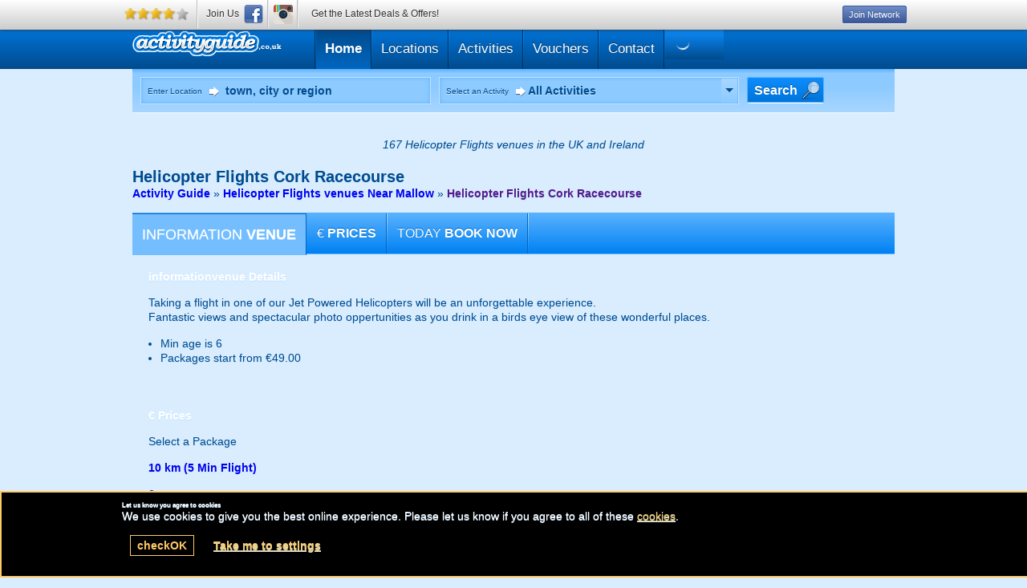

--- FILE ---
content_type: text/html; charset=UTF-8
request_url: https://activity-guide.co.uk/en/venue/oVenue-1013076_oVenAct-19
body_size: 22297
content:
      

<!DOCTYPE html>
<html  lang="en"><head>
<title>Helicopter Flights venues at Cork Racecourse | Activity Guide</title><link rel="preconnect" href="https://ajax.googleapis.com" crossorigin/>
<!-- link rel="preconnect" href="https://fonts.googleapis.com" crossorigin/-->
<!-- link rel="preconnect" href="https://fonts.gstatic.com" crossorigin/-->
<!--  link rel="preconnect" href="https://ssl.google-analytics.com" crossorigin/-->
<!-- link rel="preconnect" href="https://www.googletagmanager.com" crossorigin/-->
<!-- link rel="preconnect" href="https://www.googleadservices.com" crossorigin/-->
<!-- link rel="preconnect" href="https://www.facebook.com" crossorigin/-->
<!-- link rel="preconnect" href="https://bat.bing.com" crossorigin/-->

    <meta http-equiv="content-Type" content="text/html; charset=utf-8" />
    <meta name="distribution" content="global" />
    <meta name="resource-type" content="document" />
        <meta name="robots" content="all" />
        
        <meta name="google-site-verification" content="VbwR92oNrurHf3oQblpd4P4wJg0K4KKnYzD3O9nDn2Q" />
        <meta name="description" content="Helicopter Flights venues In Cork Racecourse - Read upto date visitor reviews and ratings. Compare Helicopter Flights venues In Cork Racecourse against other Helicopter Flights venue in the Helicopter Flights venues at Cork Racecourse area." />
    <meta name="keywords" content="Helicopter Flights venues In Cork Racecourse, Helicopter Flights, Helicopter Flights venues at Cork Racecourse" />
                <meta http-equiv="X-UA-Compatible" content="IE=edge" />
      
    
    <link href="/onflycss/5.8/:images/:img/templateNavi:activityguide:stylesheet" rel="stylesheet" /><link href="/onflycss/5.8/:images/:img/templateNavi:activityguide:theme" rel="stylesheet" /><link href="/onflycss/5.8/:images/:img/PHP/stylesheet-3/familyTransition:stylesheet-3/templateNavi:stylesheet-3/templateNavi:activityguide:stylesheet-3/css.css" rel="stylesheet" />
    <link href=""  rel="shortcut icon" type="image/ico" />

</head>
<body class="chrome1 mac activityguide navi  noscript" >




<div class="GB"><div id="wrap" class="page-venue">
    
    <div id="fixedWrapper">
        <div id="fixedContainer">
        
            <div id="header">
                <div class="wrapper">
                        
    
    <h1 id="BRANDH1js" class="logo activityguide"><a id="BRANDLOGOjs" href="/en/activity/helicopter_flights/oAct-19" name="venue" class="lazy" data-src="/images/logos/activityguide/logo-sm.png" >Helicopter Flights venues In Cork Racecourse Reviews &amp; Ratings</a></h1>

    
<!-- with script --><script>
if (typeof(rezbotScriptsCount) == 'undefined'){
    var rezbotScriptsCount = 0;
}
rezbotScriptsCount ++;

                    function getDelay(){
                    var _delay = 500;
                        if(window.screen.availWidth <= 600){
                            _delay += 1000;
                        }
                        if(window.location.href.indexOf("geronigo")>-1){
                        _delay += 1500;
                        }
                    return _delay;
                }
    var _delay = getDelay(); 

if(typeof(_lrws_loaded) == 'undefined'){
    _lrws_loaded = false;
}
        

if (typeof(loadRezbotWidgetScripts) == 'undefined') {
    function loadRezbotWidgetScripts(){

        if(typeof($)=='undefined'||typeof($.getScript)==='undefined'){
            return setTimeout(loadRezbotWidgetScripts,50);
        }
        //if($("#widget-geronigo-voucher geronigo-voucher")[0].getAttribute('contact-counter') > 1) return;
        $(".geronigo-widget").siblings('.loaded').empty();
        setTimeout(function(){
            $("#widget-geronigo-voucher .loaded").load("https://theactivitypeople.co.uk/hack/widget?brand_id=4696&lang=en&website=activity-guide.co.uk&tag=false&widget=geronigo-voucher");
            setTimeout(function(){_lrws_loaded = true},500);
        },_delay);
        _delay = 150;
    }

    function loadExtraRezbotWidgetScripts(widget){
        widget = widget.replace('rezbot-','').replace('geronigo-','');

        //console.log('loadextra(', widget, _lrws_loaded,')'); 
        
        if(typeof(loadGeroModule) == 'undefined' || !_lrws_loaded){
            return setTimeout(function(){loadExtraRezbotWidgetScripts(widget);},100);
        }

        setTimeout(function(){ 
            console.log('loadGeroModule(', widget,')'); 
            loadGeroModule(widget);
        }, 100);
    }
}



if (typeof(widgetsLoaded) == 'undefined' && rezbotScriptsCount <= 1){ loadRezbotWidgetScripts();
    //console.log('loadRezbotwidgt');
}else{ 
    loadExtraRezbotWidgetScripts('geronigo-voucher');
}
        </script>
    <script>
        if(typeof(_cart_queue) == 'undefined'){
            _cart_queue = []; //so we dont lose stuff it click happens before widget finishes loading
        }
        if(document.querySelector('geronigo-vouchers')!== null ||
        document.querySelector('vouchers-cart')!== null
        ) _cart_loaded = true;
        if(typeof(_cart_loaded) == 'undefined'){
            _cart_loaded = false;
        }
        
        function addToQueueOrWidget(obj){
            if(obj.amount && Array.isArray(obj.amount) && obj.amount.length)
                obj.amount = obj.amount[0];
            if(obj.amount)obj.amount = +obj.amount;
            obj.qty= +obj.qty || 1;
            console.log('addToQueue',obj);
            if(_cart_loaded ){
                let _vcart = 'geronigo-vouchers';
                if(document.querySelector('vouchers-cart')!== null){
                    _vcart = 'vouchers-cart';
                }

                let el = document.querySelector(_vcart);
                if(el !== null){
                    if(obj.curr){
                        el.setCurrency = obj.curr;
                    }
                    setTimeout(function(){
                        document.querySelector(_vcart).addToCart = obj;
                    },200);
                    
                }
            }else{
                loadGeroModule('voucher');
                _cart_queue = [obj]; //only keep one to avoid confusion

                //output
                $('.basketLink').append('<span class="icn pending">pending</span>');
                
                //_cart_queue.push(obj);
            }
        }

        function playQueue() {
            _cart_loaded = true;
            $('.basketLink .icn.pending').remove();
            for(var el in _cart_queue){
                addToQueueOrWidget(_cart_queue[el]);
                
            }
            _cart_queue = [];
        }



        function showCart(){
            if(document.querySelector('vouchers-cart')!== null){
                document.querySelector('vouchers-cart').openCart = true;
                return;
            }
            document.querySelector('geronigo-vouchers').openCart = true;
        }


        function loadVouch(){
            if(typeof($) == 'undefined' || typeof($.each) != "function"){
                setTimeout(loadVouch,250);
                return;
            }


            attachEvents('loadVouch',loadVouch);

            $('.vouch .button').off('click');
            $('.vouch .button').on('click', function(){
                if($(this).hasClass('view')) return true;
                //console.log("vouvher buttin pressed");
                $(this).children('span').text('Adding...');
                var frm = $($(this).parents('.vouch')[0]);
                var qty = $('input[name=qty]',frm).val();
                var id = $('input[name=voucherPresetID]',frm).val();
                var exp = $('input[name=exp]',frm).val();
                var hideprice = $('input[name=hideprice]',frm).val();
                var product_id = $('input[name=product_id]',frm).val();

                if(!qty){
                    qty = $('.qtySelector',frm).val();
                }

                if(qty == null) qty = 1;
                    var value = $('input[name=value]',frm).val();

                    var value2 = $('.valueSelector',frm).val();
                    if(value === undefined){
                        value = value2;
                    }
                    if(value === undefined && $('.value-counter .current').length > 0){
                        value = $('.value-counter .current').html();
                    }


                    value = (""+value).match(/\d*(?:\.\d{0,2})?/)[0];
                    //console.log(value);
                    //value = (""+value).match(/\d*/)[0];

                    var title = $('input[name=title]',frm).val();

                    var image = $('input[name=image]',frm).val();

                    var curr = $('input[name=curr]',frm).val();
                    var act = $('input[name=act],select[name=act]',frm).val();



                    obj = {};

                    if(image != null && image != undefined)
                        obj.image = image;

                    if(title != null && title != undefined)
                        obj.title = title;
                    if(curr != null && curr != undefined)
                        obj.curr = curr;
                    if(act != null && act != undefined){
                        obj.act = act;
                        if(!product_id){
                            product_id = 'GV'+value+'A'+act+(curr||'GB');
                        }
                    }

                    if(hideprice) obj.hideprice = hideprice;
                    if(product_id) obj.product_id = product_id


                    if(id != null){
                        obj.voucherpreset_id = id;
                        obj.qty = qty;
                        //if(value) obj.amount = value;
                    }else if(exp != null){
                        obj.exp = exp;
                        obj.amount = value;
                        obj.qty = qty;
                    }else{
                        obj.amount = value;
                        obj.qty = qty;
                    }

                    addToQueueOrWidget(obj);
            });
        }
        loadVouch();

        </script>
    <script>
            function afterVoucherLoad(){
                if(typeof($)=='undefined'||typeof($.getScript)==='undefined'){return setTimeout(afterVoucherLoad,50)}

                if(document.querySelector('geronigo-vouchers') !== null){
                document.querySelector('geronigo-vouchers').addEventListener('initialised', playQueue);
                }
            }
            afterVoucherLoad();
                </script>

        <script>
        function applyWidgetVoucherTrackAttributes(){
            //console.log('running applyWidgetVoucherTrackAttributes',document.getElementsByTagName('geronigo-vouchers'));
            var gero_avail_elems = document.getElementsByTagName('geronigo-vouchers');

            if(gero_avail_elems.length > 0 && typeof(globals) == 'object'){
                //console.log('success applyWidgetVoucherTrackAttributes');
                geroAvail = gero_avail_elems[0];

                var aff = globals && globals.track && globals.track.affID ? globals.track.affID : '';

                if(aff == 'tagpm'){
                    var tagrid = globals && globals.track && globals.track.tagrid ? globals.track.tagrid : '';
                    //combining affID and tagrid
                    aff = aff+':'+tagrid;
                }

                geroAvail.setAttribute('affiliate-id', aff);
                geroAvail.setAttribute('affiliateId', aff);


                //console.log('applied applyWidgetVoucherTrackAttributes', geroAvail.getAttribute('affiliateId'));

                geroAvail.setAttribute('adId', globals && globals.track && globals.track.adID ? globals.track.adID : '');
                geroAvail.setAttribute('ad-id', globals && globals.track && globals.track.adID ? globals.track.adID : '');
                geroAvail.setAttribute('bingad', globals && globals.track && globals.track.bingAD ? globals.track.bingAD : '');
                geroAvail.setAttribute('gclid', globals && globals.track && globals.track.gclid ? globals.track.gclid : '');
                geroAvail.setAttribute('fbad', globals && globals.track && globals.track.fbad ? globals.track.fbad : '');
                geroAvail.setAttribute('splitTest', globals && globals.splitTest && globals.track.splitTest ? globals.track.splitTest : '');
                geroAvail.setAttribute('split-test', globals && globals.splitTest && globals.track.splitTest ? globals.track.splitTest : '');

                //console.log('geroAvail',geroAvail['affiliateId'],geroAvail['affiliate-id'],geroAvail.getAttribute('affiliteId'),geroAvail.getAttribute('affilite-id'));
            }else{
                setTimeout(function(){applyWidgetVoucherTrackAttributes()}, 250);
                //console.log('timeout applyWidgetVoucherTrackAttributes');
            }
        }
        applyWidgetVoucherTrackAttributes();

        //console.log('applying applyWidgetVoucherTrackAttributes geronigo-vouchers');
        </script><script>
        function applyWidgetVoucherTrackAttributes(){
            //console.log('running applyWidgetVoucherTrackAttributes',document.getElementsByTagName('vouchers-cart'));
            var gero_avail_elems = document.getElementsByTagName('vouchers-cart');

            if(gero_avail_elems.length > 0 && typeof(globals) == 'object'){
                //console.log('success applyWidgetVoucherTrackAttributes');
                geroAvail = gero_avail_elems[0];

                var aff = globals && globals.track && globals.track.affID ? globals.track.affID : '';

                if(aff == 'tagpm'){
                    var tagrid = globals && globals.track && globals.track.tagrid ? globals.track.tagrid : '';
                    //combining affID and tagrid
                    aff = aff+':'+tagrid;
                }

                geroAvail.setAttribute('affiliate-id', aff);
                geroAvail.setAttribute('affiliateId', aff);


                //console.log('applied applyWidgetVoucherTrackAttributes', geroAvail.getAttribute('affiliateId'));

                geroAvail.setAttribute('adId', globals && globals.track && globals.track.adID ? globals.track.adID : '');
                geroAvail.setAttribute('ad-id', globals && globals.track && globals.track.adID ? globals.track.adID : '');
                geroAvail.setAttribute('bingad', globals && globals.track && globals.track.bingAD ? globals.track.bingAD : '');
                geroAvail.setAttribute('gclid', globals && globals.track && globals.track.gclid ? globals.track.gclid : '');
                geroAvail.setAttribute('fbad', globals && globals.track && globals.track.fbad ? globals.track.fbad : '');
                geroAvail.setAttribute('splitTest', globals && globals.splitTest && globals.track.splitTest ? globals.track.splitTest : '');
                geroAvail.setAttribute('split-test', globals && globals.splitTest && globals.track.splitTest ? globals.track.splitTest : '');

                //console.log('geroAvail',geroAvail['affiliateId'],geroAvail['affiliate-id'],geroAvail.getAttribute('affiliteId'),geroAvail.getAttribute('affilite-id'));
            }else{
                setTimeout(function(){applyWidgetVoucherTrackAttributes()}, 250);
                //console.log('timeout applyWidgetVoucherTrackAttributes');
            }
        }
        applyWidgetVoucherTrackAttributes();

        //console.log('applying applyWidgetVoucherTrackAttributes vouchers-cart');
        </script>
<style>
a.basketLink {
    cursor: pointer;
}

#widget-vouchers-cart,
#widget-geronigo-voucher {
    display: inline-block;
    font-size: 1.2em;
}

.voucher-cart {
    margin-bottom: -2px;
}

vouchers-cart,
geronigo-vouchers {
    display: inline-block;
    padding: 0.1em 0.2em;
    min-width: 2em;
}
</style>
    <ul id="menu" class="reset">
    
    
        
    
        
        <li id="index-tab" class="current first" >
    
            <a href="/"  name="venue"  title="Go to Our Homepage">
            
                        <span>
                        
                        
            Home            
                        </span>
                            
            </a>
    
        </li>
        
                    
                    
                    
        <li id="venues-tab" class="" >
    
            <a href="/en/venues"  name="venue"  title="View our Venues">
            
                        <span>
                        
                        
            Locations            
                        </span>
                            
            </a>
    
        </li>
        
                    
                    
                    
        <li id="activities-tab" class="" >
    
            <a href="/en/activities"  name="venue"  title="View our Activities">
            
                        <span>
                        
                        
            Activities            
                        </span>
                            
            </a>
    
        </li>
        
                    
                    
                    
        <li id="vouchers-tab" class="holly" >
    
            <a href="/en/vouchers"  name="venue"  title="View our Vouchers">
            
                        <span>
                        
                        
            Vouchers            
                        </span>
                            
            </a>
    
        </li>
        
                    
                    
                    
        <li id="contact-tab" class=" last" >
    
            <a href="/en/contact"  name="venue"  title="Have a Question? Contact Us">
            
                        <span>
                        
                        
            Contact            
                        </span>
                            
            </a>
    
        </li>
        
                    
                    
                    
        
            
        <li><div id="widget-geronigo-voucher">
        <geronigo-vouchers api-url="https://apistage.geronigo.com/api/v1.1/"
    app-key="fallbackApp" api-key="fallbackKey"
    brand-id="4696"
    class="geronigo-widget"
widget-counter="1"
    lang="en" mode="live"
    cart="1"
             curr="GBP"
    ></geronigo-vouchers>
<noscript>
    <span>Call  for vouchers and enquiries</span>
</noscript>

<style>
#widget-vouchers-cart,
#widget-geronigo-voucher {
    min-width: 50px;
    /*  min-height: 24px;*/
}
</style>

<script>
function loadVoucher(){
        console.log('after 3000 loadvoucher'); 
        if(loadGeroModule == undefined) return setTimeout(loadVoucher, 3000);
        console.log('loadGeroModule exists'); 
        res = loadGeroModule('voucher');
        }
setTimeout(loadVoucher,3000);</script>

            <div class="loaded"></div>
        </div>
</li>
        
</ul>
<style>
#menu li a {
    font-size: 17px !important;
    padding: 0 11px !important;
}

#widget-geronigo-voucher{
  padding:8px 11px;
}

</style>

                </div>
            </div>

            <div id="search-filters">
                <div class="wrapper">
                    
    
<form class="search-form" action="/en/venues">
    <label title="Find a Venue">
                <span>Enter Location</span>
                <input type="text" value="" autocomplete="on" placeholder="town, city or region" class="townSearchBox" name="oTown"/>
    </label>
                <div class="label activitiesSelect">
            <span>Select an Activity</span>
            <em>All Activities</em>
            <a href="#" class="search"><dfn class="arrow">View</dfn></a>
            <ul class="reset">
                                <li ><a href="/en/activity/paintball/oAct-1" rel="1">Paintball</a></li>
                                    <li ><a href="/en/activity/laser-combat/oAct-7" rel="7">Laser Combat</a></li>
                                    <li ><a href="/en/activity/airsoft/oAct-33" rel="33">Airsoft</a></li>
                                    <li ><a href="/en/activity/indoor-laser-games/oAct-180" rel="180">Indoor Laser Games</a></li>
                                    <li ><a href="/en/activity/combat-archery/oAct-219" rel="219">Combat Archery</a></li>
                                    <li ><a href="/en/activity/laser-elite-ops/oAct-227" rel="227">Laser Elite Ops</a></li>
                                    <li ><a href="/en/activity/nerf-combat/oAct-238" rel="238">Nerf Combat</a></li>
                                    <li ><a href="/en/activity/go-karting/oAct-2" rel="2">Go Karting</a></li>
                                    <li ><a href="/en/activity/quad-biking/oAct-3" rel="3">Quad Biking</a></li>
                                    <li ><a href="/en/activity/4x4-off-roading/oAct-4" rel="4">4x4 Off Roading</a></li>
                                    <li ><a href="/en/activity/driving-experiences/oAct-6" rel="6">Driving Experiences</a></li>
                                    <li ><a href="/en/activity/rally-driving/oAct-8" rel="8">Rally Driving</a></li>
                                    <li ><a href="/en/activity/mini-moto/oAct-10" rel="10">Mini Moto</a></li>
                                    <li ><a href="/en/activity/tank-driving/oAct-45" rel="45">Tank Driving</a></li>
                                    <li ><a href="/en/activity/off-road-karting/oAct-61" rel="61">Off Road Karting</a></li>
                                    <li ><a href="/en/activity/hovercraft-experiences/oAct-133" rel="133">Hovercraft Experiences</a></li>
                                    <li ><a href="/en/activity/monster-truck-driving/oAct-149" rel="149">Monster Truck Driving</a></li>
                                    <li ><a href="/en/activity/segway/oAct-172" rel="172">Segway</a></li>
                                    <li ><a href="/en/activity/power-turn-buggies/oAct-175" rel="175">Power Turn Buggies</a></li>
                                    <li ><a href="/en/activity/skid-pan-driving/oAct-229" rel="229">Skid Pan Driving</a></li>
                                    <li ><a href="/en/activity/adventure-tour/oAct-250" rel="250">Adventure Tour</a></li>
                                    <li ><a href="/en/activity/clay-pigeon-shooting/oAct-5" rel="5">Clay Pigeon Shooting</a></li>
                                    <li ><a href="/en/activity/archery/oAct-11" rel="11">Archery</a></li>
                                    <li ><a href="/en/activity/crossbows/oAct-12" rel="12">Crossbows</a></li>
                                    <li ><a href="/en/activity/air-rifle-ranges/oAct-28" rel="28">Air Rifle Ranges</a></li>
                                    <li ><a href="/en/activity/axe-throwing/oAct-213" rel="213">Axe Throwing</a></li>
                                    <li ><a href="/en/activity/laser-clays/oAct-235" rel="235">Laser Clays</a></li>
                                    <li ><a href="/en/activity/helicopter-flights/oAct-19" rel="19">Helicopter Flights</a></li>
                                    <li ><a href="/en/activity/skydiving/oAct-34" rel="34">Skydiving</a></li>
                                    <li ><a href="/en/activity/hang-gliding/oAct-35" rel="35">Hang Gliding</a></li>
                                    <li ><a href="/en/activity/paragliding/oAct-37" rel="37">Paragliding</a></li>
                                    <li ><a href="/en/activity/aerobatic-flights/oAct-70" rel="70">Aerobatic Flights</a></li>
                                    <li ><a href="/en/activity/microlight/oAct-84" rel="84">Microlight</a></li>
                                    <li ><a href="/en/activity/hot-air-ballooning/oAct-144" rel="144">Hot Air Ballooning</a></li>
                                    <li ><a href="/en/activity/bi-plane-flights/oAct-154" rel="154">Bi-Plane Flights</a></li>
                                    <li ><a href="/en/activity/flight-tours/oAct-234" rel="234">Flight Tours</a></li>
                                    <li ><a href="/en/activity/surfing/oAct-13" rel="13">Surfing</a></li>
                                    <li ><a href="/en/activity/wind-surfing/oAct-14" rel="14">Wind Surfing</a></li>
                                    <li ><a href="/en/activity/waterskiing/oAct-15" rel="15">Waterskiing</a></li>
                                    <li ><a href="/en/activity/wakeboarding/oAct-16" rel="16">Wakeboarding</a></li>
                                    <li ><a href="/en/activity/scuba-diving/oAct-17" rel="17">Scuba Diving</a></li>
                                    <li ><a href="/en/activity/kite-surfing/oAct-20" rel="20">Kite Surfing</a></li>
                                    <li ><a href="/en/activity/sailing/oAct-21" rel="21">Sailing</a></li>
                                    <li ><a href="/en/activity/white-water-rafting/oAct-22" rel="22">White Water Rafting</a></li>
                                    <li ><a href="/en/activity/kayaking/oAct-23" rel="23">Kayaking</a></li>
                                    <li ><a href="/en/activity/jet-skiing/oAct-24" rel="24">Jet Skiing</a></li>
                                    <li ><a href="/en/activity/power-boating/oAct-96" rel="96">Power Boating</a></li>
                                    <li ><a href="/en/activity/boogie-boarding/oAct-101" rel="101">Boogie Boarding</a></li>
                                    <li ><a href="///LANG/Helicopter FlightsoAct-112" rel="112"></a></li>
                                    <li ><a href="/en/activity/raft-building/oAct-169" rel="169">Raft Building</a></li>
                                    <li ><a href="/en/activity/flyboarding/oAct-215" rel="215">Flyboarding</a></li>
                                    <li ><a href="/en/activity/white-water-tubing/oAct-232" rel="232">White Water Tubing</a></li>
                                    <li ><a href="/en/activity/canoeing/oAct-236" rel="236">Canoeing</a></li>
                                    <li ><a href="/en/activity/stand-up-paddle-boarding-sup/oAct-237" rel="237">Stand Up Paddle Boarding (SUP)</a></li>
                                    <li ><a href="/en/activity/horse-riding/oAct-29" rel="29">Horse Riding</a></li>
                                    <li ><a href="/en/activity/mountain-biking/oAct-100" rel="100">Mountain biking</a></li>
                                    <li ><a href="/en/activity/snowboarding/oAct-42" rel="42">Snowboarding</a></li>
                                    <li ><a href="/en/activity/skiing/oAct-43" rel="43">Skiing</a></li>
                                    <li ><a href="/en/activity/bungee-jumping/oAct-48" rel="48">Bungee Jumping</a></li>
                                    <li ><a href="/en/activity/caving/oAct-50" rel="50">Caving</a></li>
                                    <li ><a href="/en/activity/mountain-boarding/oAct-52" rel="52">Mountain Boarding</a></li>
                                    <li ><a href="/en/activity/coasteering/oAct-53" rel="53">Coasteering</a></li>
                                    <li ><a href="/en/activity/land-yachting/oAct-152" rel="152">Land Yachting</a></li>
                                    <li ><a href="/en/activity/zapcat/oAct-155" rel="155">ZapCat</a></li>
                                    <li ><a href="/en/activity/skateboarding/oAct-157" rel="157">Skateboarding</a></li>
                                    <li ><a href="/en/activity/orienteering/oAct-167" rel="167">Orienteering</a></li>
                                    <li ><a href="/en/activity/zorbing/oAct-170" rel="170">Zorbing</a></li>
                                    <li ><a href="/en/activity/canyoning/oAct-174" rel="174">Canyoning</a></li>
                                    <li ><a href="/en/activity/gorge-scrambling/oAct-240" rel="240">Gorge Scrambling</a></li>
                                    <li ><a href="/en/activity/stunt-school/oAct-249" rel="249">Stunt School</a></li>
                                    <li ><a href="/en/activity/accomodation/oAct-98" rel="98">Accomodation</a></li>
                                    <li ><a href="///LANG/Helicopter FlightsoAct-211" rel="211"></a></li>
                                    <li ><a href="/en/activity/activity-centres/oAct-9" rel="9">Activity Centres</a></li>
                                    <li ><a href="/en/activity/climbing-walls/oAct-51" rel="51">Climbing Walls</a></li>
                                    <li ><a href="/en/activity/high-ropes-course/oAct-56" rel="56">High Ropes Course</a></li>
                                    <li ><a href="/en/activity/rock-climbing/oAct-83" rel="83">Rock Climbing</a></li>
                                    <li ><a href="/en/activity/abseiling/oAct-168" rel="168">Abseiling</a></li>
                                    <li ><a href="/en/activity/gorge-walking/oAct-192" rel="192">Gorge Walking</a></li>
                                    <li ><a href="/en/activity/assault-course/oAct-212" rel="212">Assault Course</a></li>
                                    <li ><a href="/en/activity/trail-trekking/oAct-241" rel="241">Trail Trekking</a></li>
                                    <li ><a href="/en/activity/zip-wire/oAct-243" rel="243">Zip Wire</a></li>
                                    <li ><a href="/en/activity/night-life/oAct-216" rel="216">Night Life</a></li>
                                    <li ><a href="/en/activity/falconry/oAct-32" rel="32">Falconry</a></li>
                                    <li ><a href="/en/activity/bubble-football/oAct-217" rel="217">Bubble Football</a></li>
                                    <li ><a href="/en/activity/racing-simulator/oAct-220" rel="220">Racing Simulator</a></li>
                                    <li ><a href="/en/activity/survival-skills/oAct-222" rel="222">Survival Skills</a></li>
                                    <li ><a href="/en/activity/flight-simulator/oAct-223" rel="223">Flight Simulator</a></li>
                                    <li ><a href="/en/activity/off-road-shredder/oAct-224" rel="224">Off Road Shredder</a></li>
                                    <li ><a href="/en/activity/zombie-survival/oAct-225" rel="225">Zombie Survival</a></li>
                                    <li ><a href="/en/activity/escape-rooms/oAct-226" rel="226">Escape Rooms</a></li>
                                    <li ><a href="/en/activity/extreme-trampolining/oAct-230" rel="230">Extreme Trampolining</a></li>
                                    <li ><a href="/en/activity/foot-golf/oAct-246" rel="246">Foot Golf</a></li>
                                    <li ><a href="/en/activity/trapeze/oAct-247" rel="247">Trapeze</a></li>
                                    <li ><a href="/en/activity/horseback-archery/oAct-182" rel="182">Horseback Archery</a></li>
                                    <li ><a href="/en/activity/medieval-jousting/oAct-233" rel="233">Medieval Jousting</a></li>
                                    <li ><a href="/en/activity/sword-fighting/oAct-239" rel="239">Sword Fighting</a></li>
                                    <li ><a href="/en/activity/medieval-adventures/oAct-242" rel="242">Medieval Adventures</a></li>
                                    <li ><a href="/en/activity/sailboat-cruise/oAct-253" rel="253">Sailboat Cruise</a></li>
                                    <li ><a href="/en/activity/walking-tours/oAct-254" rel="254">Walking Tours</a></li>
                                    <li ><a href="/en/activity/vr-experiences/oAct-255" rel="255">VR Experiences</a></li>
                                </ul>
        </div>
    
    
    <input type="hidden" value="any" name="oAct" />
    <input type="hidden" value="0" name="oCat" />

        <p class="button  searchBtn"><button type="submit">
                <span><span>Search</span></span>
            </button></p>
    </form>
<style>/*.page-eventHenParties #searchWin .search-form{
display:block !important;
}*/</style>                </div>
            </div>
            
        </div>
    </div>  

    <div id="content">
        <p class="strapline">167 Helicopter Flights venues  in the UK and Ireland</p>
        <div id="search-map" class="plugin">
    <p class="title venuesTitle"><span class="ACTIVITYSEARCHTITLEjs">Helicopter Flights</span> <span class="TOWNSEARCHNAMEjs">United Kingdom</span></p> 
            
          
    <div id="venues_google_map">
    <div class="map_google">
        <div id="map_google" style="height:370px;"></div>
        <span class="loading"></span> 
    </div>
</div>


<style>
#venuesMap #search-map, #venuesMap #search-map #venues_google_map {
    /*display: block !important;*/
}
</style>

<script>
function load_venues_map(){
    if(typeof(apply_filters_prep) === 'undefined')
        return setTimeout(load_venues_map,200);
    var dest = document.location.href;
    apply_filters_prep(dest);
    //loadMapHS();

    setTimeout(function(){
        populate_map(map_data);
    },500);
}
    //load_venues_map();
/*$(document).ready(function() {
// initiate google map
venuemap = new GMap2(document.getElementById("map_google"));
venuemap.setCenter(new GLatLng(53.73,-3.99),13);
venuemap.addControl(new GLargeMapControl());
apply_filters();
});*/
</script>

<div class="PROMOSjs">
    </div>
</div>
  
        <div class="wrapper">
            
        
<div id="venue1">
    <div id="venueTitle">
        <div class="s">
            <!-- ul class="buttons reset"><li class="button"><a href="#" class="close ajax-close AJAXCLOSEjs" title="Close"><span class="icn">navigate_before</span> All Locations</a></li><li class="button"><a href="/en/venues" class="voucherLink" title="Close"><span class="icn">navigate_before</span> All Locations</a></li></ul-->
            <div class="wp">
            <h1 class="h1 hT h"><span>Helicopter Flights</span> Cork Racecourse</h1>
            <!--  breadcrumbs -->
                <!--  breadcrumbs -->
        <p class="bc">
                                <a href="/" class="link"
        title="Activity Guide"  data-class="index">Activity Guide</a>
                 &raquo;                     <a href="/en/venues/helicopter-flights/mallow-cork/oTown-451707_oAct-19" class="link"
        title="Helicopter Flights venue Near Mallow"  data-class="venues">Helicopter Flights venues Near Mallow</a>
                 &raquo;                     <a href="" class="link"
        title="Helicopter Flights Cork Racecourse"  data-class="venue">Helicopter Flights Cork Racecourse</a>
                <script type="application/ld+json">{"@context":"http:\/\/schema.org","@type":"BreadcrumbList","itemListElement":[{"@type":"ListItem","position":1,"item":{"@id":"\/","name":"Activity Guide"}},{"@type":"ListItem","position":2,"item":{"@id":"\/en\/venues\/helicopter-flights\/mallow-cork\/oTown-451707_oAct-19","name":"Helicopter Flights venue Near Mallow"}},{"@type":"ListItem","position":3,"item":{"@id":"","name":"Helicopter Flights Cork Racecourse"}}]}</script></p>            </div>
        </div>
    </div>
                
    <div id="venuetabs" class="s">

                    <ul class="tabs-menu r r3 reset debug3">
                <li class="tab-selected c"><a href="#details" id="tabDetails" rel="container" title="venue Details" class="w h"><span class="icn">information</span> <b>venue</b></a></li>
                <li class="c"><a href="#experiences" rel="container" id="tabExperiences" title="venue Details" class="w h"><span class="icon">&euro;</span> <b>Prices</b></a></li>
                <li class="c"><a href="#book" rel="container" id="tabBook" title="Book Now" class="w h"><span class="icn">today</span> <b>Book Now</b></a></li>
                                    <!-- li class="c"><a href="#location" rel="container" id="tabLocation" title="venue Location" class="w h"><span class="icn">directions</span> <b>Location</b></a></li-->
                                                                            <!-- li class="c"><a href="/en/venues" title="Back" class="w voucherLink h"><span class="icn">navigate_before</span> <b>Back</b></a></li-->
            </ul>
                        <div id="details" class="tabs-selected tabs-container container">


                <h2 class="h2 h"><span class="icn">information</span>venue Details</h2>
        
        <div class="r2b r alt">
            <div class="c"><div class="w">

                                <p class="justify">Taking a flight in one of our Jet Powered Helicopters will be an unforgettable experience. <br />Fantastic views and spectacular photo oppertunities as you drink in a birds eye view of these wonderful places.</p>

                

                <ul class="cta">
                                            <li><!--span class="icn">people</span--> Min age is <span class="minAge">6</span></li>
                                                <li><!--span class="icn">people</span--> Packages start from &euro;49.00</li>
                    
                            
                            
                                                        
                            
                            
                            
                            

                            
                            
                            
                    </ul>

            </div></div>
            <div class="c"><div class="w">
                        <div id="venueGallery" class="scrollx">
            <ul class="scrollr r olp reset dragscroll" style="cursor: grab; cursor : -o-grab; cursor : -moz-grab; cursor : -webkit-grab;">
                                                                <li class="c"><div class="w">
                    <span class="img lazy" data-src="/images/geronigo/600by450/../../activities/300by250/19/1.jpg"></span>
                </div></li>
                                                           </ul>
        </div>

            </div></div>

        </div>

            </div>
            
    <div id="experiences" class="tabs-selected tabs-container container">
                <h3 class="h2 h"><span class="icon">&euro;</span> Prices</h3>
                
        <div id="pkgs container">
            
            <div class="r2c r row">
                <div class="c col col-4 d-none d-md-block"><div class="w">
                    <ul id="pkgList1" class="pkgList reset list-group">
                        <li id="readmorejs">
                            <p class="READMOREjs">Select a Package</p>
                            <ul id="pkgs1" class="READMORECONTENTjs reset tablinks list-group">
                                                                <li class="c  selected "><a href="#tabPkg1" class="tab-link w wp selected ">
                                                                            
                                    <p class="t4 t">10 km (5 Min Flight)</p>
                                    <ul class="reset r list-group list-group-horizontal">
                                        <li class="c d-inline-block"><div class="w">
                                            <span class="minAge">6</span>
                                        </div></li>
                                        <li class="c  d-inline-block price"><div class="w">
                                            From &euro;49.00                                        </div></li>
                                    </ul>
                                </a></li>
                                                                                            <li class="c "><a href="#tabPkg2" class="tab-link w wp">
                                                                            
                                    <p class="t4 t">20 km (8 Min Flight) - A View of Boggeragh Mountains and Blackwater Valley</p>
                                    <ul class="reset r list-group list-group-horizontal">
                                        <li class="c d-inline-block"><div class="w">
                                            <span class="minAge">6</span>
                                        </div></li>
                                        <li class="c  d-inline-block price"><div class="w">
                                            From &euro;69.00                                        </div></li>
                                    </ul>
                                </a></li>
                                                                                            <li class="c "><a href="#tabPkg3" class="tab-link w wp">
                                                                            
                                    <p class="t4 t">45 km (15 Min Flight) - Boggeragh Mountains and Blackwater Valley</p>
                                    <ul class="reset r list-group list-group-horizontal">
                                        <li class="c d-inline-block"><div class="w">
                                            <span class="minAge">6</span>
                                        </div></li>
                                        <li class="c  d-inline-block price"><div class="w">
                                            From &euro;135.00                                        </div></li>
                                    </ul>
                                </a></li>
                                                                                            <li class="c "><a href="#tabPkg4" class="tab-link w wp">
                                                                            
                                    <p class="t4 t">Extended 30 Min - Cork City Helicopter Tour</p>
                                    <ul class="reset r list-group list-group-horizontal">
                                        <li class="c d-inline-block"><div class="w">
                                            <span class="minAge">6</span>
                                        </div></li>
                                        <li class="c  d-inline-block price"><div class="w">
                                            From &euro;179.00                                        </div></li>
                                    </ul>
                                </a></li>
                                                                                            
                                
                                    
                            </ul>
                        </li>
                    </ul>
                </div></div>
                <div class="c col col-8 col-auto"><div id="tabs" class="w">
                    
                    <ul class="tabs-menu reset d-none">
                                                <li><a href="#pkg1" id="tabPkg1" class="lival" rel="container1">Pkg 1</a></li>
                                                            <li><a href="#pkg2" id="tabPkg2" class="lival" rel="container1">Pkg 2</a></li>
                                                            <li><a href="#pkg3" id="tabPkg3" class="lival" rel="container1">Pkg 3</a></li>
                                                            <li><a href="#pkg4" id="tabPkg4" class="lival" rel="container1">Pkg 4</a></li>
                                                        </ul>
                    
                                        <div id="pkg1" class="tabs-selected tabs-container pliva container1">
                        
                                                        <div class="pkgTitle">
                                                        <p class="t2 t price">From &euro;49.00</p>
                        <p class="t2 t  display-4">10 km (5 Min Flight)</p>
                                                        </div>
                        
                        
                                
                                                        <span class="img lazy" data-src="/images/geronigo/600by450/46578.jpg"></span>
                                                  
                                            
                    <div class="desc">
               <p class="justify"><ul><li>Fly on board one of our Jet Powered Helicopters</li><li>Safety Briefings</li><li>Public Liability Insurance</li><li>Up to 3 ppl can fly in the Rear of the Helicopter</li><li>Free Car Parking & Viewing Area. Some venues also have Cafes</li><li>24/7 Online Booking Facility</li><li>A full choice of UK Wide locations is available during the main Flying Season (April - October)</li><li>Spectators are welcome and may take photographs</li></ul>Fly on board one of our Jet Powered Helicopters  Safety Briefings  Public Liability Insurance  Up to 3 ppl can fly in the Rear of the Helicopter  Free Car Parking & Viewing Area. Some venues also have Cafes  24/7 Online Booking Facility  A full choice of UK Wide locations is available during the main Flying Season (April - October)  Spectators are welcome and may take photographs</p>
            </div>
    
                                                          
                   <div class="cta">
                <div class="r3 r">
                                                  
                    <div class="c"><div class="w">
                                                            <p class="h5 h">Restrictions</p>
                    <ul class="reset list-group list-unstyled">
                                                                                                <li>
                  <span class="icn">person</span>
                  Age: From <span class="minAge">6</span>                 </li>
                                                                                                                                        <li>
                  <span class="icn">insert_chart</span>
                  Weight:  Up To 95kg                </li>
                                                                                                                         
            </ul>
            </div></div>
                                                                                                                                 
                        
                        
                        
                     
                                    
                </div>
            
            </div>
                                       

                                <p></p>     
                                                    <p class="button b1 icnBut2 btn btn-outline-success btn-success mx-auto"><a href="#tabBook" class="tab-link text-dark text-decoration-none"><span class="icn">today</span> Check Availability / Book</a></p>
                                        </div>
                                                            <div id="pkg2" class="tabs-container pliva container1">
                        
                                                        <div class="pkgTitle">
                                                        <p class="t2 t price">From &euro;69.00</p>
                        <p class="t2 t  display-4">20 km (8 Min Flight) - A View of Boggeragh Mountains and Blackwater Valley</p>
                                                        </div>
                        
                        
                                
                                                        <span class="img lazy" data-src="/images/geronigo/600by450/46578.jpg"></span>
                                                  
                                            
                    <div class="desc">
               <p class="justify">12 Mile Helicopter Pleasure Flight<br /><br /><ul><li>Fly on board one of our Jet Powered Helicopters</li><li>Safety Briefings</li><li>Public Liability Insurance</li><li>Up to 3 ppl can fly in the Rear of the Helicopter</li><li>Free Car Parking & Viewing Area. Some venues also have Cafes</li><li>24/7 Online Booking Facility</li><li>A full choice of UK Wide locations is available during the main Flying Season (April - October)</li><li>Spectators are welcome and may take photographs</li></ul>12 Mile Helicopter Pleasure Flight<br /><br />  Fly on board one of our Jet Powered Helicopters  Safety Briefings  Public Liability Insurance  Up to 3 ppl can fly in the Rear of the Helicopter  Free Car Parking & Viewing Area. Some venues also have Cafes  24/7 Online Booking Facility  A full choice of UK Wide locations is available during the main Flying Season (April - October)  Spectators are welcome and may take photographs</p>
            </div>
    
                                                          
                   <div class="cta">
                <div class="r3 r">
                                                  
                    <div class="c"><div class="w">
                                                            <p class="h5 h">Restrictions</p>
                    <ul class="reset list-group list-unstyled">
                                                                                                <li>
                  <span class="icn">person</span>
                  Age: From <span class="minAge">6</span>                 </li>
                                                                                                                                        <li>
                  <span class="icn">insert_chart</span>
                  Weight:  Up To 95kg                </li>
                                                                                                                         
            </ul>
            </div></div>
                                                                                                                                 
                        
                        
                        
                     
                                    
                </div>
            
            </div>
                                       

                                <p></p>     
                                                    <p class="button b1 icnBut2 btn btn-outline-success btn-success mx-auto"><a href="#tabBook" class="tab-link text-dark text-decoration-none"><span class="icn">today</span> Check Availability / Book</a></p>
                                        </div>
                                                            <div id="pkg3" class="tabs-container pliva container1">
                        
                                                        <div class="pkgTitle">
                                                        <p class="t2 t price">From &euro;135.00</p>
                        <p class="t2 t  display-4">45 km (15 Min Flight) - Boggeragh Mountains and Blackwater Valley</p>
                                                        </div>
                        
                        
                                
                                                        <span class="img lazy" data-src="/images/geronigo/600by450/46578.jpg"></span>
                                                  
                                            
                    <div class="desc">
               <p class="justify">Views of Boggeragh Mountains and Blackwater Valley<br />Cork (Mallow) P51 XV74<br /><br /><ul><li>Fly on board one of our Jet Powered Helicopters</li><li>Safety Briefings</li><li>Public Liability Insurance</li><li>Up to 3 ppl can fly in the Rear of the Helicopter</li><li>Free Car Parking & Viewing Area. Some venues also have Cafes</li><li>24/7 Online Booking Facility</li><li>A full choice of UK Wide locations is available during the main Flying Season (April - October)</li><li>Spectators are welcome and may take photographs</li></ul>Views of Boggeragh Mountains and Blackwater Valley<br />Cork (Mallow) P51 XV74<br /><br />  Fly on board one of our Jet Powered Helicopters  Safety Briefings  Public Liability Insurance  Up to 3 ppl can fly in the Rear of the Helicopter  Free Car Parking & Viewing Area. Some venues also have Cafes  24/7 Online Booking Facility  A full choice of UK Wide locations is available during the main Flying Season (April - October)  Spectators are welcome and may take photographs</p>
            </div>
    
                                                          
                   <div class="cta">
                <div class="r3 r">
                                                  
                    <div class="c"><div class="w">
                                                            <p class="h5 h">Restrictions</p>
                    <ul class="reset list-group list-unstyled">
                                                                                                <li>
                  <span class="icn">person</span>
                  Age: From <span class="minAge">6</span>                 </li>
                                                                                                                                        <li>
                  <span class="icn">insert_chart</span>
                  Weight:  Up To 95kg                </li>
                                                                                                                         
            </ul>
            </div></div>
                                                                                                                                 
                        
                        
                        
                     
                                    
                </div>
            
            </div>
                                       

                                <p></p>     
                                                    <p class="button b1 icnBut2 btn btn-outline-success btn-success mx-auto"><a href="#tabBook" class="tab-link text-dark text-decoration-none"><span class="icn">today</span> Check Availability / Book</a></p>
                                        </div>
                                                            <div id="pkg4" class="tabs-container pliva container1">
                        
                                                        <div class="pkgTitle">
                                                        <p class="t2 t price">From &euro;179.00</p>
                        <p class="t2 t  display-4">Extended 30 Min - Cork City Helicopter Tour</p>
                                                        </div>
                        
                        
                                
                                                        <span class="img lazy" data-src="/images/geronigo/600by450/46578.jpg"></span>
                                                  
                                            
                    <div class="desc">
               <p class="justify">Cork City Helicopter Tour<br /><br /><ul><li>Fly on board one of our Jet Powered Helicopters</li><li>Safety Briefings</li><li>Public Liability Insurance</li><li>Up to 3 ppl can fly in the Rear of the Helicopter</li><li>Free Car Parking & Viewing Area. Some venues also have Cafes</li><li>24/7 Online Booking Facility</li><li>A full choice of UK Wide locations is available during the main Flying Season (April - October)</li><li>Spectators are welcome and may take photographs</li></ul>Cork City Helicopter Tour<br /><br />  Fly on board one of our Jet Powered Helicopters  Safety Briefings  Public Liability Insurance  Up to 3 ppl can fly in the Rear of the Helicopter  Free Car Parking & Viewing Area. Some venues also have Cafes  24/7 Online Booking Facility  A full choice of UK Wide locations is available during the main Flying Season (April - October)  Spectators are welcome and may take photographs</p>
            </div>
    
                                                          
                   <div class="cta">
                <div class="r3 r">
                                                  
                    <div class="c"><div class="w">
                                                            <p class="h5 h">Restrictions</p>
                    <ul class="reset list-group list-unstyled">
                                                                                                <li>
                  <span class="icn">person</span>
                  Age: From <span class="minAge">6</span>                 </li>
                                                                                                                                        <li>
                  <span class="icn">insert_chart</span>
                  Weight:  Up To 95kg                </li>
                                                                                                                         
            </ul>
            </div></div>
                                                                                                                                 
                        
                        
                        
                     
                                    
                </div>
            
            </div>
                                       

                                <p></p>     
                                                    <p class="button b1 icnBut2 btn btn-outline-success btn-success mx-auto"><a href="#tabBook" class="tab-link text-dark text-decoration-none"><span class="icn">today</span> Check Availability / Book</a></p>
                                        </div>
                                                            
                    
                </div></div>
            </div>
        
        </div>
        
        
        
    </div>
        
    <script>

    /*function ajax_liveA(){
        if(typeof($) == 'undefined' || typeof($.getScript) === 'undefined'){
                setTimeout(ajax_liveA, 100);
                return;
            }

        var liveA = $('.pliva.tabs-selected .liveA');
        if(liveA.length){
            $(liveA).html('<div class="inlineLoader"><div class="loader wheel sm"></div><p>Loading Availability</p></div>');
            var data = $(liveA).data();
            $.get('/en/widget2?venue_id='+data.venue_id+'&activity_id='+data.activity_id+'&package_id='+data.package_id+'&date_from='+data.date_from, function(data){
                $(liveA).html(data);
            });
        }
    }
    ajax_liveA();
    */
    </script>

                <div id="book" class="tabs-selected tabs-container container">
        <h2 class="h2 h"><span class="icn">today</span> Check Availability</h2>
                <div id="widget-geronigo-list">
                    <script>


            /*
            function _myScriptLoader(src, callback){
                var el = document.createElement('script');
                el.src = src;
                if(callback)el.addEventListener('load', callback);
                document.head.appendChild(el);

            }

            var _zone_loaded = !!window['Zone'];

            var _voucher_loaded = false;

            if (!_zone_loaded) {
                _myScriptLoader('https://cdnjs.cloudflare.com/ajax/libs/zone.js/0.13.1/zone.min.js',function(){_zone_loaded = true});
            }*/

                    //var widgetsLoaded = false;

                    var scripts_loaded = 0;
                    if(typeof(scripts_level) === undefined){
                        var scripts_level = 0;
                    }

                if(typeof(_scripts) == 'undefined'){
                    //scripts already defined
                    var _scripts = [["https:\/\/cdnjs.cloudflare.com\/ajax\/libs\/zone.js\/0.13.1\/zone.min.js"],["https:\/\/listbook2.rezbot.com\/wc\/wc.js","https:\/\/vouchers.rezbot.com\/wc\/wc-es5.js","https:\/\/contact.rezbot.com\/wc\/wc-es5.js","https:\/\/chatbot2.rezbot.com\/wc\/wc.js"]];
                    var _module_scripts = [["https:\/\/cdnjs.cloudflare.com\/ajax\/libs\/zone.js\/0.13.1\/zone.min.js"],["https:\/\/vouchers.rezbot.com\/wc\/wc.js","https:\/\/contact.rezbot.com\/wc\/wc.js","https:\/\/chatbot2.rezbot.com\/wc\/wc.js"]];
                    var _mods = {"inline":{"prefix":"https:\/\/inline.bookit.rezbot.com\/","loaded":false,"script":"https:\/\/inline.bookit.rezbot.com\/wc\/wc.js","css":"https:\/\/inline.bookit.rezbot.com\/wc\/styles.css"},"list":{"prefix":"https:\/\/listbook2.rezbot.com\/","loaded":false,"script":"https:\/\/listbook2.rezbot.com\/wc\/wc.js","css":"https:\/\/listbook2.rezbot.com\/wc\/styles.css"},"voucher":{"prefix":"https:\/\/vouchers.rezbot.com\/","loaded":true,"script":"https:\/\/vouchers.rezbot.com\/wc\/wc.js","css":"https:\/\/vouchers.rezbot.com\/wc\/styles.css"},"contact":{"prefix":"https:\/\/contact.rezbot.com\/","loaded":true,"script":"https:\/\/contact.rezbot.com\/wc\/wc.js","css":"https:\/\/contact.rezbot.com\/wc\/styles.css"},"chatbot":{"prefix":"https:\/\/chatbot2.rezbot.com\/","loaded":true,"script":"https:\/\/chatbot2.rezbot.com\/wc\/wc.js","css":"https:\/\/chatbot2.rezbot.com\/wc\/styles.css"}};
                }

                if(document.getElementsByTagName('script')[0].noModule !== undefined){
                //if(document.getElementsByTagName('script')[0].noModule !== undefined && true)
                //if('noModule' in HTMLScriptElement.prototype && true){
                    _scripts = _module_scripts; //faster
                }

                function loadGeroModule(module){
                                        
                    if(document.getElementsByTagName('script')[0].noModule !== undefined){
                    //if(document.getElementsByTagName('script')[0].noModule !== undefined && true)
                    //if('noModule' in HTMLScriptElement.prototype && true){
                        _scripts = _module_scripts; //faster
                        //console.log(module, 'module_scripts', _module_scripts);
                    }

                    //console.log('loadModule',module, _mods[module].loaded, typeof(widgetsLoaded) !== 'undefined' ? widgetsLoaded: 'undefined');
                    //console.log(module, _mods[module]);
                                        if(_mods[module] && (_mods[module].loaded == undefined || _mods[module].loaded == false)){
                        if(typeof(widgetsLoaded) === 'undefined'){
                            return setTimeout(function(){loadGeroModule(module);}, 250);
                        }
                        //console.log('loading',_mods[module].script);
                        if(!_mods[module].loaded){
                            $.getScript(_mods[module].script,function(){_mods[module].loaded=true});
                        }


                        //document.write('<link async href="'+_mods[module].css+'" rel="stylesheet" media="all">');
                        $('body').append('<link async href="'+_mods[module].css+'" rel="stylesheet" media="all">');
                    }
                    return true;
                }

                function loadGeroAvail(level, _delayed){
                    //console.log('loadGeroAvail', level, 'delayed',_delayed);
                    //console.log(_scripts);
                    if(typeof($) == 'undefined' || typeof($.getScript) === 'undefined')
                        return setTimeout(loadGeroAvail,50);
                    if(level == undefined){
                        level = 0;
                    }

                    //check if mobi, and delay if mobi
                    if(level == 0 && _delayed==undefined){
                        //if(window.screen.availWidth <= 600){
                        //  _delay = 500;
                        //}else{
                            //_delay = 3000;
                            //_delay = 100;
                            _delay = getDelay();
                        //}
                        //console.log('delaying');
                        return setTimeout(function(){loadGeroAvail(level, true)}, _delay); //delay start
                    }else{
                        _delay = 150;
                    }


                    if(level < scripts_level){
                        level = scripts_level;
                    }


                    for(var i in _scripts[level]){
                        var _script = _scripts[level][i];
                        //setTimeout(function(){
                            $.getScript(_script, function(){loadLastGeroAvail(level+1)}).fail(function(){loadLastGeroAvail(level+1,_script);});
                        //}, i*50);
                    }


                    //console.log(_scripts[level])
                    if(_scripts[level].length == 0){
                        //setTimeout(function(){loadLastGeroAvail(level+1);},100)
                        loadLastGeroAvail(level+1);
                    }

                    if(level == 0){
                        console.log('loading script',"https://js.stripe.com/v3/");$.getScript("https://js.stripe.com/v3/");                    }
                }

                function loadLastGeroAvail(level,fail){
                    //wc-es5 needs to run last
                    if(fail !== undefined){
                        console.log('failed loading '+fail);
                    }
                    console.log('loaded last', level);

                    scripts_loaded++;

                    if(scripts_loaded >= _scripts[level-1].length){
                        if(_scripts[level]!= undefined){
                            scripts_level = level;
                            console.log(scripts_loaded+' moving to level'+level);
                            scripts_loaded = 0;
                            setTimeout(function(){loadGeroAvail(level)}, 100);
                        }else{
                            widgetsLoaded = true;
                        }
                    }
                }

                                function getDelay(){
                    var _delay = 500;
                        if(window.screen.availWidth <= 600){
                            _delay += 1000;
                        }
                        if(window.location.href.indexOf("geronigo")>-1){
                        _delay += 1500;
                        }
                    return _delay;
                }
                        var _delay = getDelay(); 
                    



                function loadGeroWrapper(){
                    if(typeof(widgetsLoaded) === 'undefined'){
                        if(typeof($) == 'undefined' || $.getScript === undefined){
                            setTimeout(loadGeroWrapper, 50);
                            return;
                        }

                        $(document).ready(
                            function(){
                                    setTimeout(loadGeroAvail, _delay); //delay start
                            });

                    }else{
                        console.log('nothing to do. scripts already loaded');
                    }
                }

                loadGeroWrapper();
                </script>
            <script>            //$('body').append('<link async href="https://listbook2.rezbot.com/wc/styles.css" rel="stylesheet" media="all">');
            //document.write('<link async href="https://listbook2.rezbot.com/wc/styles.css" rel="stylesheet" media="all">');
            
            if([...document.getElementsByTagName('link')].filter(it=>it.href.indexOf('https://listbook2.rezbot.com/wc/styles.css')!= -1).length == 0){
            
                var s = document.createElement( 'link' );
                s.setAttribute( 'async', '');
                s.setAttribute( 'href', 'https://listbook2.rezbot.com/wc/styles.css');
                s.setAttribute( 'rel', 'stylesheet');
                s.setAttribute( 'media', 'all');
                document.body.appendChild( s );

                console.log('loading https://listbook2.rezbot.com/wc/styles.css');
            }else{
                console.log('not loading https://listbook2.rezbot.com/wc/styles.css');
            }

                    //$('body').append('<link async href="https://vouchers.rezbot.com/wc/styles.css" rel="stylesheet" media="all">');
            //document.write('<link async href="https://vouchers.rezbot.com/wc/styles.css" rel="stylesheet" media="all">');
            
            if([...document.getElementsByTagName('link')].filter(it=>it.href.indexOf('https://vouchers.rezbot.com/wc/styles.css')!= -1).length == 0){
            
                var s = document.createElement( 'link' );
                s.setAttribute( 'async', '');
                s.setAttribute( 'href', 'https://vouchers.rezbot.com/wc/styles.css');
                s.setAttribute( 'rel', 'stylesheet');
                s.setAttribute( 'media', 'all');
                document.body.appendChild( s );

                console.log('loading https://vouchers.rezbot.com/wc/styles.css');
            }else{
                console.log('not loading https://vouchers.rezbot.com/wc/styles.css');
            }

                    //$('body').append('<link async href="https://contact.rezbot.com/wc/styles.css" rel="stylesheet" media="all">');
            //document.write('<link async href="https://contact.rezbot.com/wc/styles.css" rel="stylesheet" media="all">');
            
            if([...document.getElementsByTagName('link')].filter(it=>it.href.indexOf('https://contact.rezbot.com/wc/styles.css')!= -1).length == 0){
            
                var s = document.createElement( 'link' );
                s.setAttribute( 'async', '');
                s.setAttribute( 'href', 'https://contact.rezbot.com/wc/styles.css');
                s.setAttribute( 'rel', 'stylesheet');
                s.setAttribute( 'media', 'all');
                document.body.appendChild( s );

                console.log('loading https://contact.rezbot.com/wc/styles.css');
            }else{
                console.log('not loading https://contact.rezbot.com/wc/styles.css');
            }

                    if([...document.getElementsByTagName('link')].filter(it=>it.href.indexOf('https://chatbot2.rezbot.com/wc/styles.css')!= -1).length == 0){
            //$('body').append('<link async href="https://chatbot2.rezbot.com/wc/styles.css" rel="stylesheet" media="all">');
            
                console.log('loading https://chatbot2.rezbot.com/wc/styles.css');
            
                var s = document.createElement( 'link' );
                s.setAttribute( 'async', '');
                s.setAttribute( 'href', 'https://chatbot2.rezbot.com/wc/styles.css');
                s.setAttribute( 'rel', 'stylesheet');
                s.setAttribute( 'media', 'all');
                document.body.appendChild( s );
            }else{
                console.log('not loading https://chatbot2.rezbot.com/wc/styles.css');
            }
            </script><style>
/*geronigo-bookit input, rezbot-bookit input, geronigo-bookit textarea,
    rezbot-bookit textarea {
    color: #000 !important;
}

geronigo-bookit label input[type=checkbox], rezbot-bookit label input[type=checkbox]
    {
    width: auto !important;
}*/
rezbot-list-bookit form.basic input[type="text"], rezbot-list-bookit form label
    {
    background: none;
    -webkit-box-shadow: none;
    -moz-box-shadow: none;
    box-shadow: none;
}

rezbot-list-bookit .button.alt1 a, rezbot-list-bookit form label {
    border-width: 0px;
}

rezbot-list-bookit .window .head .close, rezbot-list-bookit form label {
    padding: 0px;
}

#widget-geronigo-list {
    min-height: 386px;
    /*one   package*/
}

@media only screen and (max-width:500px) {
    #widget-geronigo-list {
        min-height: 720px;
        /*one package*/
    }
}


</style>
    <rezbot-list-bookit noavail="No availability" tag="" selectable=""
        venue-id="1013076"
        activity-id="19"
        brand-id="4696"
        package-id="" session-id=""
        date-str="" api-url="https://apistage.geronigo.com/api/v1.1/"
        app-key="fallbackApp" api-key="fallbackKey"
        base-url="https://listbook2.rezbot.com/"
        color="#a4a7ae" version="2" inline="1" voucher="0"
        theme="light" lang="en"></rezbot-list-bookit>
    <!--        primary-color="#cc0000"
    accent-color="#a4a7ae"
    text-color="#333" -->
    <noscript>
        <span>Call  for bookings and enquiries</span>
    </noscript>

    <!-- script>
                //defining buyVoucher click
                    //console.log("geronigo-list");
    if(document.querySelector("geronigo-list") !== null){

        if(document.querySelector("geronigo-list").innerHTML == ''){
            document.querySelector("geronigo-list").innerHTML = "<div>Loading</div>";
        }
        (function(){
            let func = function(){
                if(document.querySelector("geronigo-bookit") !== null && document.querySelector("geronigo-list").innerHTML.indexOf('<div>Loading') > -1){
                    var loading = document.querySelector("geronigo-list").innerHTML;
                    //console.log("geronigo-list div");
                    document.querySelector("geronigo-list div").innerHTML = document.querySelector("geronigo-list div").innerHTML+'.';

                                        if(loading.length >= 25){
                        //problem loading the js. trying again ?

                        window.location.href = window.location.href;
                        /*

                         $.getScript("https://cdnjs.cloudflare.com/ajax/libs/zone.js/0.13.1/zone.min.js");
                         $.getScript("https://inline.bookit.rezbot.com/wc/wc-main.js");

                        console.log(loading, 'loading widget again');

                        */
                    }
                                        setTimeout(func,3000);
                    return;
                }
            };
            setTimeout(func,3000);
        })();
        }
    
                if(document.querySelector('geronigo-bookit') !== null){
                document.querySelector("geronigo-bookit").addEventListener("buyVoucher", function () {

                        var selector = $('a[href="/en/vouchers"]');
                        if(selector.length > 0) selector.click();
                        else document.location = '/en/vouchers';
                    })
                }
                </script-->
                    </div><script type="text/javascript">

    
    function _deferLoadGeroModule(module){

        //console.log('_defer,loadGeroModule',module);
            if(typeof(loadGeroModule) == 'undefined'){
                return setTimeout(function(){_deferLoadGeroModule(module)},50);
            }

            //console.log('ok,_defer,loadGeroModule',module);
            loadGeroModule(module);
    }
    setTimeout(function(){_deferLoadGeroModule('list')},500);</script>    </div>
                    <div id="details" class="tabs-selected tabs-container container">

                
    </div>
            <div id="location" class="tabs-selected tabs-container container">
                <h3 class="h2 h" ><span class="icn">directions</span> Location</h3>
                <div class="r2b r">
            <div class="c"><div class="w">
                                <div class="address cta">
                    <p><b>Address:</b></p>
                    <ul class="reset">
                                            <li> Co. Cork</li>
                                            <li> P51 XV74</li>
                                            <li> Ireland</li>
                                        </ul>
                </div>
                                                                                <p>Maps and directions used on our website are for <u>guide purposes only</u>. <b>Please use the directions supplied with your booking confirmation when making travel arrangements</b>.</p>
                                
                                
            </div></div>
    
            <div class="c"><div class="w">
        
                <div class="venueLocation">
                                    <div class="map lazy" style="max-width:480px; background-repeat:no-repeat" data-src="https://maps.google.com/maps/api/staticmap?&center=52.1310979,-8.6850768&zoom=10&maptype=roadmap&sensor=false&markers=color:red|label:|52.1310979,-8.6850768&key=AIzaSyCL8S0-DXPDDWhj_UkSy6FVbZSD5rKdhjk&style=element:geometry%7Ccolor:0x4b1b18&style=element:labels.icon%7Cvisibility:off&style=element:labels.text.fill%7Ccolor:0x9f6f6c&style=element:labels.text.stroke%7Ccolor:0x4b1b18&style=feature:administrative%7Celement:geometry%7Ccolor:0x9f6f6c&style=feature:administrative.country%7Celement:labels.text.fill%7Ccolor:0xb78784&style=feature:administrative.land_parcel%7Cvisibility:off&style=feature:administrative.locality%7Celement:labels.text.fill%7Ccolor:0xc39390&style=feature:administrative.neighborhood%7Cvisibility:off&style=feature:poi%7Celement:labels.text%7Cvisibility:off&style=feature:poi%7Celement:labels.text.fill%7Ccolor:0x9f6f6c&style=feature:poi.park%7Celement:geometry%7Ccolor:0x330300&style=feature:poi.park%7Celement:labels.text.fill%7Ccolor:0x936360&style=feature:poi.park%7Celement:labels.text.stroke%7Ccolor:0x3f0f0c&style=feature:road%7Celement:geometry.fill%7Ccolor:0x572724&style=feature:road%7Celement:labels%7Cvisibility:off&style=feature:road%7Celement:labels.text.fill%7Ccolor:0xab7b78&style=feature:road.arterial%7Celement:geometry%7Ccolor:0x633330&style=feature:road.arterial%7Celement:labels%7Cvisibility:off&style=feature:road.highway%7Celement:geometry%7Ccolor:0x6f3f3c&style=feature:road.highway%7Celement:labels%7Cvisibility:off&style=feature:road.highway.controlled_access%7Celement:geometry%7Ccolor:0x875754&style=feature:road.local%7Cvisibility:off&style=feature:road.local%7Celement:labels.text.fill%7Ccolor:0x936360&style=feature:transit%7Celement:labels.text.fill%7Ccolor:0x9f6f6c&style=feature:water%7Celement:geometry%7Ccolor:0x633330&style=feature:water%7Celement:labels.text%7Cvisibility:off&style=feature:water%7Celement:labels.text.fill%7Ccolor:0x633330&size=480x360"></div>
                </div>  

            </div></div>
        </div>
        
    </div>
        
    <!-- ul class="buttons reset"><li class="button"><a href="#" class="close ajax-close AJAXCLOSEjs" title="Close"><span class="icn">navigate_before</span> All Locations</a></li><li class="button"><a href="/en/venues" class="voucherLink" title="Close"><span class="icn">navigate_before</span>Similar Activities Locations</a></li></ul-->

    <div class="subhead">
        <p class="t3 t">Venue Ref: 1013076-19</p>
    </div>


<!-- /div-->
    



<!-- /div-->
</div>


    
    

<style>
.liva1,
.lival{
  display:none !important;
}
.page-venue #venuetabs .tabs-menu{
    display:block;
}
#venue1 #venuetabs .tabs-menu li a{
    color:#fff;
}

#details span.icn, #tabDetails span.icn{
   width:20px;
}

#venuetabs .h2{
  color:#fff;
}

/*#faqs .h4{
  color:#000;
}*/

</style>

<style>

@media only screen and (max-width: 950px){
    .survivethis .main_page_content .tabs-menu{
        display:block !important;
    }


    body #venuetabs .tabs-menu.r5 > .c {
      width: 18.5% !important;
      font-size: 11px;
    }
    body #venuetabs .tabs-menu.r5 > .c a,
    body #venuetabs .tabs-menu.r6 > .c a,
    body #venuetabs .tabs-menu.r7 > .c a
     {
      padding: 0px !important;
    }

    body #venuetabs .tabs-menu.r5 > .c b,
    body #venuetabs .tabs-menu.r6 > .c b,
    body #venuetabs .tabs-menu.r7 > .c b
     {
          font-weight: normal;
    }

    body #venuetabs .tabs-menu.r6 > .c {
          width: 16% !important;
          font-size: 10px;
    }
}

@media only screen and (max-width: 800px){
    body #venuetabs .tabs-menu.r5 > .c b {
      font-size: 14px;
     text-transform: Capitalize !important;
    }
}


@media only screen and (max-width: 600px){
    body #venuetabs .tabs-menu.r4 > .c, 
    body #venuetabs .tabs-menu.r5 > .c,
    body #venuetabs .tabs-menu.r6 > .c,
    body #venuetabs .tabs-menu.r7 > .c  {
              /*width: 99% !important;*/
              margin:auto;
              font-size: 9px;
    }
    
    body #venuetabs .tabs-menu a>span,
    body #venuetabs .tabs-menu a>b{
       padding-left:10px;
    }
    
}
@media only screen and (max-width: 580px){
    .kartingnation #venueTitle .wp,
    .quadnation #venueTitle .wp{
    margin-top:3%;
    }
}


.quadnation2 .r3.r > .c, .kartingnation2 .r3.r > .c {
    width: 32%;
}

.quadnation2 #nearby .w , .kartingnation2 #nearby .w{
    margin: 0 10px 10px 0;
    padding: 10px 3px;
}

</style>



<script>els = document.getElementsByClassName("noscript");
if(els.length > 0){
els[0].classList.remove("noscript");
}</script>
        </div>
            </div>

    <div id="footer">
        <div class="wrapper">
            <ul class="footer-menu">
        <li class="first"><a href="/en/terms" title="View Our Terms and Conditions" name="venue">Terms and Conditions</a></li>
                <li ><a href="/en/policies" title="View Our Company_policy" name="venue">Company Policy</a></li>
            <li ><a href="/en/faqs" name="venue" title="read our Frequently Asked Questions">FAQs</a></li>
            <li class="last"><a href="/en/links" title="View Links page" name="venue">Links</a></li>
</ul>

<p class="footer-terms">Copyright &copy; published under license by Go Ballistic Ltd, 1998 - 2026. All images and text are protected by copyright and/or registered trademarks. Reproduction without prior consent in writing will result in legal action. Images are representative Things To Do and not necessarily of a specific venue. Drive times are approximate and only meant as a guide. You are advised to confirm journey times before making travel plans. All details were correct at time of publishing and may be subject to change without notice. E &amp; O E.</p><ul class="payment-options cards_64 reset">
    <li class="mastercard first">Mastercard</li>
    <li class="visa">Visa</li>
    <li class="paypal last">Paypal</li>
</ul>

<style>
#footer ul.payment-options li.visa {
    background-position: -4px -4px;
}

#footer ul.payment-options li.mastercard {
    background-position: -73px -4px;
}

#footer ul.payment-options li.paypal {
    background-position: -3px -47px;
}
</style><p><strong>Registered Company:</strong> Geronigo, Hammerain House, Hookstone Avenue, Harrogate, HG2 8ER</p>
<p class="company-reg">UK registered company Nr: 11456553 |  Registered for VAT nr: 318 5012 28</p>
        </div>
    </div>

</div></div>


<div class="basket" style="display:none;">
    
    
    
<form method="post" action="https://redrush.activitybooker.net/en/payment/companyID-2_affID-ap" class="voucher-basket" target="_parent">


           
<div class="outer-wrapper">
<div class="plugin">
<h2 class="title">Your Basket</h2>

    
<ul class="basket reset">



        
</ul>
                
    
<div class="basket-summary">
    <div class="basket-total no-items">
        <ul class="reset">
            <li class="voucher-total h3 h"><em>Voucher Total</em> <b>&pound;<span>0.00</span></b></li>
            <li class="wrappingcharge h3 h"><em>Wrapping</em> <b>&pound;<span>0.00</span></b></li>
            <li class="deliverycharge h3 h"><em>Delivery</em> <b>&pound;<span>0.00</span></b></li>
            <li class="total h3 h"><em>Total</em> <b>&pound;<span>0.00</span></b></li>
        </ul>
        <p class="button bG"><button type="submit" onclick="_gaq.push(['_trackEvent', 'Vouchers', 'Checkout', 'Checkout via Basket']);">Pay Now<span class="icon"><span></span></span></button></p>
        
        
                
        
                    <p class="terms">for more information on delivery, voucher redemption &amp; extension and to read the full voucher terms &amp; conditions, 
                            <a href="#" class="ajax" rel="vouchersTabs">click here</a>
                        </p>
            </div>
            
</div>  
        
<div class="secure">
    <h3><span>100% Secure Shopping</span></h3>
    <p>We accept the following payment methods:</p>
    <ul class="payment-options cards_64 reset">
    <li class="mastercard first">Mastercard</li>
    <li class="visa">Visa</li>
    <li class="paypal last">Paypal</li>
</ul>

<style>
#footer ul.payment-options li.visa {
    background-position: -4px -4px;
}

#footer ul.payment-options li.mastercard {
    background-position: -73px -4px;
}

#footer ul.payment-options li.paypal {
    background-position: -3px -47px;
}
</style></div>

            <div class="addBasket lg overflow">
            <div class="inner-wrapper">
                        <p class="select">Add Another Voucher:</p>
                <style type="text/css">
@media only screen and (max-width: 680px) {
.counter ul.list li .popular{
display: none!important;
}

}
</style>
<div class="value-counter counter ">
    <span>
    &pound;    </span>
    <ul class="value list reset">
        <li class="first">10 <span class=''>Most Popular</span></li>
<li>15</li>
<li>20</li>
<li>25</li>
<li>30</li>
<li>35</li>
<li>40</li>
<li>45</li>
<li class="current pop">50 <span class='popular sm'>Most Popular</span></li>
<li>60</li>
<li>70</li>
<li>80</li>
<li>90</li>
<li>100</li>
<li>110</li>
<li>120</li>
<li>130</li>
<li>140</li>
<li>150</li>
<li>160</li>
<li>170</li>
<li>180</li>
<li>190</li>
<li>200</li>
<li>210</li>
<li>220</li>
<li>230</li>
<li>240</li>
<li>250</li>
<li>260</li>
<li>270</li>
<li>280</li>
<li>290</li>
<li>300</li>
<li>350</li>
<li>400</li>
<li>450</li>
<li>500</li>
    </ul>
        <ul class="controls reset">
        <li class="up"><a href="#" title="Increase Voucher Value"><span>up</span></a></li>
        <li class="down"><a href="#" title="Decrease Voucher Value"><span>down</span></a></li>
    </ul>
    </div>
            <p class="button"><a href="/en/basket" class="basketLink" rel="activityguide+Gift Voucher+/images/vouchers/theactivitypeople/md.jpg"><span>ADD</span></a></p>      
                        
            </div>
        </div>
    
        </div>
    </div>
    
<div class="basket-total no-items">
    <p class="total"><em>Total</em> </b>&pound;<span>0.00</span></b></p>
</div>

<input type="hidden" name="basketTotal" class="basketTotal" value="" />
<input type="hidden" name="url" value="http://activity-guide.co.uk/en/vouchers" />
<input type="hidden" name="currency" value="GBP" />
<input type="hidden" class="gclid" name="gclid" value=""/>
        
    
</form>

</div>

<div id="social">
    <div class="wrapper">
        <div class="like section">
    <span class="likeit"></span>
    <a href="/en/reviews" class="rating voucherLink"><span></span></a>
</div>
<div class="external section">
    <ul class="social-follow-us bookmarks_16 icon-list reset">
        <li><p>Join Us <span>Get the Latest Deals &amp; Offers!</span></p>
    <ul class="reset">
      
        <li class="facebook icon16 last"><a href="https://www.facebook.com/go.geronigo" rel="nofollow" target="_blank" title="get the latest news, offers and talk to us on Facebook">Facebook</a></li>                
                <li class="instagram icon16 last"><a href="https://instagram.com/geronigo" rel="nofollow" target="_blank" title="follow us on instagram">Instagram</a></li>
                    </ul>
    </li>
          
</ul></div>
<div class="networks section">
    <ul id="network-menu" class="reset">
    
            <li class="button"><a href="https://partners.geronigo.com" class="noajax" rel="nofollow">Join Network</a></li>
    </ul>
</div>    </div>
</div>

<!-- cache. onfly url is /onflycss/5.8/b42a910d073dfc529b40e7b7ad912e96.css/:images:/:img:/templateNavi:GER:stylesheet/templateNavi:GER:theme//PHP/stylesheet-3/familyTransition:stylesheet-3/templateNavi:stylesheet-3/templateNavi:GER:stylesheet-3/ -->    <link async href="/onflycss/5.8/b42a910d073dfc529b40e7b7ad912e96.css/:images:/:img:/templateNavi:GER:stylesheet/templateNavi:GER:theme//PHP/stylesheet-3/familyTransition:stylesheet-3/templateNavi:stylesheet-3/templateNavi:GER:stylesheet-3/" rel="stylesheet"  type="text/css"/>
        <style>
@font-face{
font-family: Roboto;

font-display: swap;
src: local('Roboto'), url(https://fonts.gstatic.com/s/roboto/v18/KFOlCnqEu92Fr1MmYUtfBBc4AMP6lQ.woff2) format('woff2'),
url(https://fonts.gstatic.com/s/roboto/v15/b9PWBSMHrT2zM5FgUdtu0aCWcynf_cDxXwCLxiixG1c.ttf) format('ttf');
}

@font-face{
font-family: Poppins;
font-display: swap;
src: local('Poppins'), url(https://fonts.gstatic.com/s/poppins/v5/pxiEyp8kv8JHgFVrJJfecnFHGPc.woff2) format('woff2'),
url(https://fonts.googleapis.com/css?family=Poppins);
}

/*@font-face{
font-family: Amaranth;
font-display: swap;
src: local('Amaranth'), url(https://fonts.gstatic.com/s/amaranth/v8/KtkuALODe433f0j1zMnFHdA.woff2) format('woff2');
}*/

</style>

<!-- link href="https://fonts.gstatic.com/s/roboto/v18/KFOlCnqEu92Fr1MmYUtfBBc4AMP6lQ.woff2" rel="stylesheet" type="text/css" lazyload/>
<link href="https://fonts.gstatic.com/s/poppins/v5/pxiEyp8kv8JHgFVrJJfecnFHGPc.woff2" rel="stylesheet" lazyload/-->

<!-- link href="https://fonts.googleapis.com/css?family=Roboto:900italic,900" rel="stylesheet" type="text/css" lazyload/>
<link href="https://fonts.googleapis.com/css?family=Amaranth|Poppins" rel="stylesheet" lazyload/-->

    
    
<script>var login = '0'; var resourceImg = '/img/'; var resourceImages = '/images/';
// set a global variable for access by all loaded iq editing functions
iqREF = '0'; websiteID=2;
snow = 0;
cloud = 1;
mapSet = 1;
//if(mapSet==1){
/////////////////////////////////////////////////////
// set default search values from settings
/////////////////////////////////////////////////////
ext = 1; wid = 1;
    brand = "Activity Guide";
    voucherBrand = "activityguide";
template = "navi";
page = "venue";
curr = "&pound;";
agent = "chrome1";
theme = "GER";
build = 0; cntryZoom = '' ;
date = "Tuesday:20:January:2026"; xoAct = '63,129,131,135,138,178'; xfAct = '63,129,131,135,138,178'; oAct = 'any'; oCat = '0';
actFlag = ''; oTown = 'geo'; oAge = 'any'; oBudget = 'any'; oVenue = '1013076';oVenAct = '19';
cntry = 'GB'; conti = 'any'; listNr = '20';mapNr = '200';
pdID = '0';forID = '0';
cdID = '0';oGift = 'any';oExp = 'any';
website = ''; iqREF = '0';app = '';
websiteType = 'multiactivity';mobiSet = '0';devtest = '0';
siteUrl = 'activity-guide.co.uk';tsCntry = 'GB';tsConti = 'any';
filtAgent='%';
filtBack=30;filtBrand='%';filtOrder='published';filtSearch='';    filtStatus='%';filtType='%';filPage=0;filtPeriod='today';filtTemplate='0';
defxoAct = "63,129,131,135,138,178";defxfAct = "63,129,131,135,138,178";     defoAct = "any";defoCat = "0";
defoTown = "geo";defoAge = "any";defoBudget = "any";
defcntry = "GB";defconti = "any";deflistNr = "20";
defmapNr = "200";defpdID = "0";defcdID = "0";
defforID = "0";defoGift = "any";defoExp = "any";
defwebsite = "";sessID = "0";wType = "all";
var plugs = '_plug-';
redemptioncode = "";
if (plugs=='_plug-'){
 plugs='';
}//}
</script>

<!--  widget = 0. it is no longer used -->

<script>
userlat = ''; userlon = '';
</script>

<script>
function loadMapHS(){
    if(typeof($) === 'undefined' || typeof($.getScript) === 'undefined'){
        return setTimeout(loadMapHS,100);
    }
    if(typeof(google) == 'undefined' || typeof(google.maps) == 'undefined'){
        let _timeout = 1000;
        if(window.screen.availWidth <= 800){
            _timeout += 2000;
        }
        setTimeout(function(){
            $.getScript("//maps.googleapis.com/maps/api/js?key=AIzaSyCL8S0-DXPDDWhj_UkSy6FVbZSD5rKdhjk&sensor=false&libraries=marker", autoload_map);
            $.getScript("/js/markerClustererNew.js");
        return;
        },_timeout);
    }
}

function autoload_map(){
    if(typeof(map_data)!= "undefined"){
        populate_map(map_data);
    }
}
</script>
    
<!-- cache. onfly url is /onflyjs/5.8/98127731692c3b296219bc097938be75.js/jquery-2.2.4.min/jquery-ui-1.12.1.min/jquery.compatibility/jquery.autocomplete/attached_events_pre/jquery.cookie/affiliates/gg_tracker/global/familyTransition:global/familyTransition:vouchers1/familyTransition:map/templateNavi:global/jquery.lazy.common/attached_events_post/js.js -->            <script  src="/onflyjs/5.8/98127731692c3b296219bc097938be75.js/jquery-2.2.4.min/jquery-ui-1.12.1.min/jquery.compatibility/jquery.autocomplete/attached_events_pre/jquery.cookie/affiliates/gg_tracker/global/familyTransition:global/familyTransition:vouchers1/familyTransition:map/templateNavi:global/jquery.lazy.common/attached_events_post/js.js"></script>
            <img src="/images/ntfy/v1013076-w19-pvenue" title="pixel" alt="pixel" height="1" width="1" fetchpriority="low"/>    <script type="text/javascript">if(history && (history.state == "" || history.state == null) &&  history.replaceState != undefined){
        var extra_delay = 0;
        if(window.innerWidth <= 800){extra_delay = 10000;}
        setTimeout(function(){
            window.__lc = window.__lc || {};
            window.__lc.license = 8012281;
            (function() {
                var lc = document.createElement('script'); lc.type = 'text/javascript'; lc.async = true;
                lc.src = ('https:' == document.location.protocol ? 'https://' : 'http://') + 'cdn.livechatinc.com/tracking.js';
                var s = document.getElementsByTagName('script')[0]; s.parentNode.insertBefore(lc, s);
            })();
        }, 15000+ extra_delay); //wait 15 seconds before triggering the chat as it slows down the page load
    }</script>
    <!-- Google tag (gtag.js) -->
        <script async data-src="https://www.googletagmanager.com/gtag/js?id=G-B7V9DBYJH4" class="cookieScriptSrc" data-cookie="analytics"></script>
        <script type="text/plain" data-cookie="analytics" class="cookieScript">
          window.dataLayer = window.dataLayer || [];
          function gtag(){dataLayer.push(arguments);}
          gtag('js', new Date());

          gtag('config', 'G-B7V9DBYJH4');
        </script>        <!-- trackers only below.. -->
        <!--  tracker on every page -->        <!-- Meta Pixel Code -->
                <!--script class="cookieScript2"-->
        <script class="cookieScript" type="text/plain" data-cookie="marketing">
        !function(f,b,e,v,n,t,s)
        {if(f.fbq)return;n=f.fbq=function(){n.callMethod?
        n.callMethod.apply(n,arguments):n.queue.push(arguments)};
        if(!f._fbq)f._fbq=n;n.push=n;n.loaded=!0;n.version='2.0';
        n.queue=[];t=b.createElement(e);t.async=!0;
        t.src=v;s=b.getElementsByTagName(e)[0];
        s.parentNode.insertBefore(t,s)}(window, document,'script',
        'https://connect.facebook.net/en_US/fbevents.js');
        </script>
        <!--  end of tracker on every page --><!-- fb --><!-- end of trackers-->       <div class="outer-wrapper">    
    
        <div id="widget-geronigo-chatbot">
    <geronigo-chatbot api-url="https://apistage.geronigo.com/api/v1.1/"
    app-key="fallbackApp" api-key="fallbackKey"
    brand-id="4696"
    class="geronigo-widget"
widget-counter="2"
    lang="en" form="long"
    mode="live"></geronigo-chatbot>
<noscript>
    <span>Call  for vouchers and enquiries</span>
</noscript>


<style>
#widget-geronigo-chatbot {
    height: 0px;
}

#widget-geronigo-chatbot.livechat #geronigo-chatbot-button {
    display: none;
}

#geronigo-chatbot .rezbot-chatbot, geronigo-chatbot .rezbot-chatbot-container,
    #geronigo-chatbot .geronigo-chatbot, geronigo-chatbot .geronigo-chatbot-container,
    geronigo-chatbot .rezbot-contact-form
    geronigo-chatbot .geronigo-contact-form {
    z-index: 200 !important;
}

#chat-widget-container {
    z-index: 50 !important;
    bottom: 60px !important;
}
</style>
<script>function liveChatVisible(){
    if(typeof($) == 'undefined' || typeof($.getScript) === 'undefined'){
        return setTimeout(liveChatVisible,2500);
    }
   var livechat = true;
   if($('#chat-widget-container').length == 0 || $('#chat-widget-container').css('visibility') == 'hidden'){
       livechat = false;
   }

   if(livechat){
       $('#widget-geronigo-chatbot').addClass('livechat');
   }else{
        if($('#geronigo-chatbot .geronigo-chatbot-container').length == 0){
            //not removing open chatbots
            $('#widget-geronigo-chatbot').removeClass('livechat');
       }
   }

   setTimeout(liveChatVisible,10000);
}

liveChatVisible();

var chatbotform = 0;
function chatbotWithoutContactForm(){
    if(typeof($) == 'undefined' || typeof($.getScript) === 'undefined'){
        return setTimeout(chatbotWithoutContactForm,5000);
    }

    var removeChatbot = false;
   if($('.geronigo-chatbot geronigo-contact').length > 0 && $('.geronigo-chatbot geronigo-contact').children().length == 0){
       chatbotform++;
   }

   if(chatbotform > 1)
      removeChatbot = true;

   if(removeChatbot){
       $('geronigo-chatbot').empty();
   }else{
   }

   setTimeout(chatbotWithoutContactForm,1000);
}

chatbotWithoutContactForm();
</script>
    <script>
        function applyWidgetChatbotTrackAttributes(){
            //console.log('running applyWidgetChatbotTrackAttributes',document.getElementsByTagName('geronigo-chatbot'));
            var gero_avail_elems = document.getElementsByTagName('geronigo-chatbot');

            if(gero_avail_elems.length > 0 && typeof(globals) == 'object'){
                //console.log('success applyWidgetChatbotTrackAttributes');
                geroAvail = gero_avail_elems[0];

                var aff = globals && globals.track && globals.track.affID ? globals.track.affID : '';

                if(aff == 'tagpm'){
                    var tagrid = globals && globals.track && globals.track.tagrid ? globals.track.tagrid : '';
                    //combining affID and tagrid
                    aff = aff+':'+tagrid;
                }

                geroAvail.setAttribute('affiliate-id', aff);
                geroAvail.setAttribute('affiliateId', aff);


                //console.log('applied applyWidgetChatbotTrackAttributes', geroAvail.getAttribute('affiliateId'));

                geroAvail.setAttribute('adId', globals && globals.track && globals.track.adID ? globals.track.adID : '');
                geroAvail.setAttribute('ad-id', globals && globals.track && globals.track.adID ? globals.track.adID : '');
                geroAvail.setAttribute('bingad', globals && globals.track && globals.track.bingAD ? globals.track.bingAD : '');
                geroAvail.setAttribute('gclid', globals && globals.track && globals.track.gclid ? globals.track.gclid : '');
                geroAvail.setAttribute('fbad', globals && globals.track && globals.track.fbad ? globals.track.fbad : '');
                geroAvail.setAttribute('splitTest', globals && globals.splitTest && globals.track.splitTest ? globals.track.splitTest : '');
                geroAvail.setAttribute('split-test', globals && globals.splitTest && globals.track.splitTest ? globals.track.splitTest : '');

                //console.log('geroAvail',geroAvail['affiliateId'],geroAvail['affiliate-id'],geroAvail.getAttribute('affiliteId'),geroAvail.getAttribute('affilite-id'));
            }else{
                setTimeout(function(){applyWidgetChatbotTrackAttributes()}, 250);
                //console.log('timeout applyWidgetChatbotTrackAttributes');
            }
        }
        applyWidgetChatbotTrackAttributes();

        //console.log('applying applyWidgetChatbotTrackAttributes geronigo-chatbot');
        </script><div class="loaded"></div>
        </div>
    <script>
if (typeof(rezbotScriptsCount) == 'undefined'){
    var rezbotScriptsCount = 0;
}
rezbotScriptsCount ++;

                    function getDelay(){
                    var _delay = 500;
                        if(window.screen.availWidth <= 600){
                            _delay += 1000;
                        }
                        if(window.location.href.indexOf("geronigo")>-1){
                        _delay += 1500;
                        }
                    return _delay;
                }
    var _delay = getDelay(); 

if(typeof(_lrws_loaded) == 'undefined'){
    _lrws_loaded = false;
}
        

if (typeof(loadRezbotWidgetScripts) == 'undefined') {
    function loadRezbotWidgetScripts(){

        if(typeof($)=='undefined'||typeof($.getScript)==='undefined'){
            return setTimeout(loadRezbotWidgetScripts,50);
        }
        //if($("#widget-geronigo-chatbot geronigo-chatbot")[0].getAttribute('contact-counter') > 1) return;
        $(".geronigo-widget").siblings('.loaded').empty();
        setTimeout(function(){
            $("#widget-geronigo-chatbot .loaded").load("https://theactivitypeople.co.uk/hack/widget?brand_id=4696&lang=en&website=activity-guide.co.uk&tag=false&widget=geronigo-chatbot");
            setTimeout(function(){_lrws_loaded = true},500);
        },_delay);
        _delay = 150;
    }

    function loadExtraRezbotWidgetScripts(widget){
        widget = widget.replace('rezbot-','').replace('geronigo-','');

        //console.log('loadextra(', widget, _lrws_loaded,')'); 
        
        if(typeof(loadGeroModule) == 'undefined' || !_lrws_loaded){
            return setTimeout(function(){loadExtraRezbotWidgetScripts(widget);},100);
        }

        setTimeout(function(){ 
            console.log('loadGeroModule(', widget,')'); 
            loadGeroModule(widget);
        }, 100);
    }
}



if (typeof(widgetsLoaded) == 'undefined' && rezbotScriptsCount <= 1){ loadRezbotWidgetScripts();
    //console.log('loadRezbotwidgt');
}else{ 
    loadExtraRezbotWidgetScripts('geronigo-chatbot');
}
        </script>
            
        
<style>
#widget-geronigo-chatbot{
display:inline-block;
float:left;
}

.geronigo-chatbot{
    width:300px;;
    height:800px !important;
}
#widget-geronigo-chatbot form label{
background:none;
box-shadow:none;
}
#widget-geronigo-chatbot{
  font-size:16px;
}

#widget-geronigo-chatbot input, #widget-geronigo-chatbot textarea{
  color:#000;
}

</style>
</div>      
        
<div id="cookiePrompt" style="display: none">
        <section>
            <div id="privacy" style="display: block;" class="cookies-banner">
                <div id="privacy-prompt" class="">
                    <h5 class="h2 h">Let us know you agree to cookies</h5>

                    <p>
                        We use cookies to give you the best online experience. Please let
                        us know if you agree to all of these <a href="/en/cookies"
                            class="link cookie-close" data-class="cookies">cookies</a>.
                    </p>

                    <ul class="orb-banner-options">
                        <li>
                            <button type="button" id="cookies-continue-button">
                                <span class="icn">check</span>OK
                            </button>
                        </li>
                        <li id="cookies-more"><a href="/en/cookies"
                            class="link cookie-close" data-class="cookies">Take me to
                                settings</a></li>
                    </ul>
                </div>
            </div>
        </section>
    </div>

    <style>
div#cookiePrompt {
    display: block;
    position: fixed;
    bottom: 0px;
    width: auto;
    z-index: 1000;
    background-color: #000;
    /*background-color: #555; //#555*/
    color: #fff;
    padding: 10px;
    width: 100%;
    border: solid 2px #feca64;
}

div#cookiePrompt #privacy {
    max-width: 1000px;
    margin: auto;
}

div#cookiePrompt ul {
    list-style-type: none;
    font-weight: 700;
    padding: 0;
}

div#cookiePrompt li {
    display: inline;
    padding: 0px 10px;
    list-style-type: none;
}

div#cookiePrompt button {
    text-align: left;
    /*color:#4C8F50;*/
    border: none;
}

div#cookiePrompt button, div#cookiePrompt a {
    /*color: #f6a21d;*/
    color: #feca64;
}

div#cookiePrompt button .icn {
    display: inline;
}

#cookiePrompt a {
    text-decoration: underline;
}

div#cookiePrompt button {
    border: solid 1px !important;
    padding: 4px 8px;
}
</style>
        <script>
        //var accept = cookiePrefs();
        //(function () {
            console.log('COOKIE CHECK JS');
            var cookiesList = {"required":["ci_session","loginRecorded","PHPSESSID","GBTAPrezbotAffID","accept_cookies","affID"],"analytics":["__utma","__utmb","__utmc","__utmd","__utmt","__utmz","__utm","_ga","_gat","_gid"],"marketing":["_uetsid"],"social":["_fbp","datr"],"livechat":["lc","__lc","__livechat","bc_pv_end"]};

            function cookieChoice(cookie, choice){
                if(choice === undefined)
                    choice = cookie;
                //$('#cookiePrompt').hide();
                if(choice == 'all'){
                    $.cookie('accept_cookies',choice,{expires:30,path:'/', secure:true, samesite:'strict'});
                    refreshChoices();
                    return;
                }
                if(choice == ''){
                    $.removeCookie('accept_cookies',{'expires':0,'path':'/', secure:true, samesite:'strict'});
                    clearCookies();
                    refreshChoices();
                    //$('#cookiePrompt').show();
                    return;
                }
                if(choice == 'none' || choice == 'required'){
                    $.cookie('accept_cookies','none',{expires:30,path:'/', secure:true, samesite:'strict'});
                    clearCookies();
                    refreshChoices();
                    return;
                }

                var c_current = $.cookie('accept_cookies') || '';
                if(c_current == 'none'){
                    c_current = 'required';
                }

                var c_all = 'required,analytics,marketing,social,livechat';
                if(c_current == 'all'){
                    c_current = c_all;
                }
                c_current = c_current.split(',');

                console.log(c_current, c_all);
                if(choice == '+'){
                    if(!cookieAllowed(cookie)){
                        console.log(c_current.join(','));
                        c_current = c_current.join(',')+','+cookie;

                        console.log(c_current, c_current.length, c_all.length);
                        if(c_current.length == c_all.length){
                            c_current = 'all';
                        }
                        $.cookie('accept_cookies',c_current,{expires:30,path:'/', secure:true, samesite:'strict'});
                        refreshChoices();
                    }
                    //need to get the choicelist
                }
                if(choice == '-'){
                    if(cookieAllowed(cookie)){
                        var pos = c_current.indexOf(cookie);
                        console.log(c_current);
                        c_current = c_current.filter(function(el){return el != cookie;});
                        console.log(c_current);
                        $.cookie('accept_cookies',c_current.join(','),{expires:30,path:'/', secure:true, samesite:'strict'});
                        refreshChoices();
                    }
                    //need to get the choicelist
                }
            }

            function cookieEvents(){
                if(typeof($) == 'undefined' || typeof($.getScript) === 'undefined' || typeof($.cookie) === 'undefined'){
                    return setTimeout(cookieEvents, 500);
                }
                enableCookiesScript();

                refreshChoices();

                $('#cookies-continue-button').off('click');
                $('#cookies-continue-button').on('click',function(){
                    cookieChoice('all');
                    //$('#cookiePrompt').hide();
                });
                $('.cookie-close').off('mouseup');
                $('.cookie-close').on('mouseup',function(){
                    if(!$.cookie('accept_cookies')|| $.cookie('accept_cookies') == 'none'){
                        cookieChoice('none');
                    }
                    //$('#cookiePrompt').hide();
                });

                $('.cookieChoice').off('click');
                $('.cookieChoice').on('click',function(){
                    cookieChoice($(this).data('cookie'),$(this).data('choice'));
                    if($(this).is('a'))
                        return;
                });


            }

            function cookiePrefs(){
                var accept = $.cookie('accept_cookies');
                if(accept == 'all'){
                    accept = 'required,analytics,marketing,social,livechat';
                }
                if(accept == 'none' || accept == '' || accept == undefined){
                    accept = ['required'];
                }else{
                    accept = accept.split(',');
                }
                return accept;
            }

            function cookieAllowed(cookie){
                var accept = cookiePrefs();
                for(var a in accept){
                    var acc = accept[a];
                    if(acc == cookie)
                        return true;
                    for (var ck in cookiesList[acc]){
                        var c = cookiesList[acc][ck];
                        if(cookie.indexOf(c) === 0)
                            return true;
                    }
                }
                return false;
            }
            function enableCookiesScript(retry=0){
                //enable scripts according to cookie prefs
                if(!retry){
                    setTimeout(function(){enableCookiesScript(1);},50);
                    //for some reason, the selector is not working initially.
                    return;
                }

                $('.cookieScriptSrc').each(function(){
                    var ctype = $(this).data('cookie');

                    var no_check = false;
                    if(globals.track.tagrid != '' || globals.track.gclid != '' || globals.track.fbad != '' || globals.track.adID != ''){
                        //this comes from a referal.
                        no_check = true;
                    }
                    //console.log('no_check', globals, no_check);

                    if(no_check || cookieAllowed(ctype)){
                        $(this).attr('type','application/javascript');
                        this.src = $(this).data('src');
                    }
                });
                $('.cookieScript[type="text/plain"]').each(function(){
                    var ctype = $(this).data('cookie');
                    //console.log(ctype, cookieAllowed(ctype));

                    var no_check = false;
                    if(globals.track.tagrid != '' || globals.track.gclid != '' || globals.track.fbad != '' || globals.track.adID != ''){
                        //this comes from a referal.
                        no_check = true;
                    }

                    if(no_check || cookieAllowed(ctype)){
                        $(this).attr('type','application/javascript');
                        eval($(this).text()); //runs the script
                    }
                });
            }



            function clearCookies(){
                var theCookies = document.cookie.split(';');
                var accept = cookiePrefs();

                for(var i in theCookies){
                    var c = theCookies[i].split('=')[0].trim(' ');
                    console.log(c);
                    if(!cookieAllowed(c)){
                        $.removeCookie(c);
                        $.removeCookie(c,{'expires':0,'path':'/','domain':'.'+location.hostname});
                        console.log('cleared',c);
                    }
                }
            }

            function refreshChoices(){
                if($.cookie('accept_cookies') != '' && $.cookie('accept_cookies') !== undefined)
                    $('#cookiePrompt').hide();
                else
                    $('#cookiePrompt').show();

                $('.cookieDisp').each(function(el, e){

                    var c = $(this).data('cookie');
                    var val = $(this).data('val');
                    if(val === true || val === false){

                        var res = cookieAllowed(c);
                        $(this).removeClass('green');
                        $(this).removeClass('red');
                        if(res && val === true){
                            $(this).addClass('green');
                        }

                        if(!res && val === false){
                            $(this).addClass('red');
                        }
                    }else{
                        $(this).html($.cookie(c));
                    }
                });

                enableCookiesScript();
            }

            cookieEvents();
        //}

        //)();
            </script></body>
</html>
<!-- from geronigo_cache_template. sb2 -->

--- FILE ---
content_type: text/css;charset=UTF-8
request_url: https://activity-guide.co.uk/onflycss/5.8/:images/:img/templateNavi:activityguide:theme
body_size: 17515
content:
/*cached @ 2026-01-19 20:49:43*/
#datepicker .dpTable,#datepicker .dpTable .dpDayHighlightTD a,.dpButton,.dpTodayButton{color:#FFF}.dpTDHover{color:#FF6}#datepicker .dpTable,#datepicker .dpTable a,#datepicker .dpTable button{color:#47484a}#datepicker .dpTable a:hover{color:#1b3f55}#datepicker .dpTable td.dpTDblank a{color:#b7b7b7}#datepicker .dpTable td a{border-color:#FFF}#datepicker .dpTable td.dpTDHover{border-color:#729bb1}#datepicker .dpTable,#datepicker .dpTable td{border-color:#bfbec3}#datepicker .dpTable td a:hover{border-color:#e2f4fe}.dpDayHighlightTD,.dpTDHover,.dpDayTD{background-color:#8e9ea6}#datepicker .dpTable td a{background-color:#dddee2}#datepicker .dpTable td a:hover{background-color:#86afc3}#datepicker .dpTable td.dpTDblank a,#datepicker .dpTable td.dpTDblank a:hover{background-color:#e8e8e8}#datepicker .dpTable .dpDayHighlightTD a,#datepicker .dpTable .dpDayHighlightTD a:hover{background-color:#a2a7ad}#datepicker .dpTable{background-color:#f8f8f8}#datepicker,#datepicker .dpTable .dpButtonTDLeft button,#datepicker .dpTable .dpButtonTDRight button{background-repeat:no-repeat}#datepicker .dpTable,#datepicker .dpTable td a{background-repeat:repeat-x}#datepicker,#datepicker .dpTable .dpButtonTDLeft button,#datepicker .dpTable .dpButtonTDRight button{background-position:50% 0}#datepicker .dpTable,#datepicker .dpTable td a{background-position:0 -10px}#datepicker .dpTable td a:hover{text-shadow:0 1px #e2f4fe}#datepicker .dpTable .dpTR td.dpDayHighlightTD a{text-shadow:0 1px #47484a}#datepicker .dpTable{text-shadow:0 1px #FFF}#datepicker .dpTable button,#datepicker .dpTable{-moz-border-radius:5px;-webkit-border-radius:5px}#datepicker .dpTable{-webkit-box-shadow:0 3px 5px #666;-moz-box-shadow:0 3px 5px #666;box-shadow:0 3px 5px #666}#datepicker .dpTable .dpDayHighlightTD a{-webkit-box-shadow:inset 1px 1px 2px #47484a;-moz-box-shadow:inset 1px 1px 2px #47484a;box-shadow:inset 1px 1px 2px #47484a}.min-age{color:#000}.gmnoprint .gmnoprint div div a,.gm-style-iw a,.search-filters li a,#tooltip{color:#333}#intro a,#network #network-intro #intro h2,#event .splash h2,#top10 .block-wrapper h3,#top10 .block-wrapper .intro,#voucher-promo .voucher ul,#wrap #intro h2,ul.activities li.activity a em{color:#fff}.plugin form label.value-required small{color:#F00}#wrap .formats-advanced .formats-list li.current strong,#pager-splash li a,#pager-menu .nav li.activeLI a .price{color:#FC0}#intro h3,#intro .desc,#event .splash h3,#venue-intro .fade li h3{color:#ffc}.plugin form label.value-required,.min-age{border-color:#C00}.search-filters li,#loading,.loader,.min-age{background-color:#FFF}#overlay{-moz-opacity:.75;-khtml-opacity:.75;opacity:.75}#tooltip{-moz-opacity:.9;-khtml-opacity:.9;opacity:.9}#availability-advanced .inner-wrapper,#availability .inner-wrapper,.experiences li.experience .img,#experience .img,p.live-chat a span,.formats-advanced .formats-list-advanced li,.plugin form .validated span small,.format-locations li .price-from span,.loading-image,.top-10-venue,#activity-details,#event-intro,#basket .img,#vouchers-advanced .img,.gallery .img,#loading,.loader,.seasonal-voucher #vouchers-advanced,#venue-intro .img,#venue-intro .img span,#footer ul.payment-options li,.activities li.activity,#header h1 a,.controls a,.stepcarousel .panel,#intro ul li,#social-bookmarks ul li a,#vouchers .img,#venues-map .map img,#intro ul li,#intro ul li a,#downloads ul li span,.voucher-promo,#secure-payment ul li,#downloads ul li span,#adrenamag-promo,.ad,.filter li ul li a span,.venues-list-advanced li a span.img,#navigation li a,#vouchers-advanced,body .package,.format,.iconlist li,#activity-selector #select-activity,#activity-selector .reset,#activity-selector .categories div h3 a,#activity-selector .categories div ul li a,#tabs-menu #gift-vouchers,.venues-list-advanced li span.img span,.rating span,.popular-menu ul li a,#wrap .search-form .button button,.activity-select .select-current,.search-form .label span,.search-form label span,body{background-repeat:no-repeat}#venues_google_map #prices-intro,#intro ul li em{background-repeat:repeat}#subscription-status,#vouchers-advanced,.activities li.activity,.controls,.stepcarousel .panel a,#intro ul li a,#menu li,.tabs-menu li a,.filter li ul li a,.button button,#content .button a{background-repeat:repeat-x}body{background-position:50% 0}#header h1 a{background-position:0 50%}.search-form .label span,.search-form label span{background-position:100% 50%}.page-index #intro .search form .button button,#wrap .search-form .button button,#pagerGallery li,#gallery .galNav li span{background-position:50% 50%}.activity-select .select-current{background-position:110px 50%}#search-filters .search-form .button button{background-position:95% 50%}.popular-menu ul li a{background-position:30px 50%}#gm8Calendar table td{background-position:0 100%}.plugin form .validated span small,#venues_google_map #prices-intro,#subscription-status,.top-10-venue,#vouchers-advanced #venues-map .map img,#venue-intro .img span,.controls,#header h1 a,.stepcarousel .panel a,#intro ul li a,#menu li,.tabs-menu li a,#adrenamag-promo,#navigation li a,#vouchers-advanced,#activity-selector .show,#activity-selector .reset,.rating span{background-position:0 0}#intro ul li em{background-position:0 100%}#christmas-vouchers #vouchers-promotion,.outer-wrapper #activity-details,#event-intro,#vouchers-advanced,body .package,.format{background-position:100% 0}#tabs-menu #gift-vouchers{background-position:100% 100%}.iconlist li{background-position:0 50%}.filter li ul li a span{background-position:10px 50%}#availability-advanced .inner-wrapper,#availability .inner-wrapper,.experiences li.experience .img,#experience .img,.formats-advanced .formats-list-advanced li,#formats-preview .format-image,#index-nav ul li a span,.gmnoprint .gmnoprint div .map-image,.format-locations li .price-from span,.loading-image,#downloads ul li span,#vouchers .img,#basket .img,#vouchers-advanced .img,.gallery .img,#loading,#venue-intro .img,.activities li.activity,.stepcarousel .panel,.controls a,#intro ul li,#intro ul li a,.voucher-promo,.venues-list-advanced li span.img,.venues-list-advanced li a span.img span{background-position:50% 50%}#activity-selector a.hide{background-position:0 -24px}#activity-selector .categories div h3 a{background-position:97% 50%}#activity-selector .categories div ul li a{background-position:98% 50%}.filter li ul li a,.button button,.button a{background-position:0 -5px}p.live-chat a{background-position:0 -15px}.cards_32 #visa{background-position:-5px -5px}.cards_32 #mastercard{background-position:-37px -5px}.cards_32 #maestro{background-position:-74px -5px}.cards_32 #switch{background-position:-111px -5px}.cards_32 #solo{background-position:-148px -5px}.cards_64 #visa{background-position:-3px -3px}.cards_64 #mastercard{background-position:-72px -3px}.cards_64 #maestro{background-position:-141px -3px}.cards_64 #solo{background-position:-210px -3px}.cards_64 #switch{background-position:-279px -3px}.cards_64 #amex{background-position:-348px -3px}.cards_64 #paypal{background-position:-3px -47px}.cards_64 #jcb{background-position:-72px -47px}.cards_64 #dinersclub{background-position:-141px -47px}.cards_64 #discover{background-position:-210px -47px}.cards_64 #unionpay{background-position:-279px -47px}.cards_64 #visadebit{background-position:-348px -47px}.cards_64 #electron{background-position:-3px -91px}.bookmarks_32 .facebook a{background-position:-5px -5px}.bookmarks_32 .digg a{background-position:-38px -5px}.bookmarks_32 .delicious a{background-position:-74px -5px}.bookmarks_32 .twitter a{background-position:-108px -5px}.bookmarks_32 .google a{background-position:-144px -5px}.bookmarks_32 .instagram a{background-position:-180px -5px}#top10 .block-wrapper h3,#top10 .block-wrapper .intro,#intro h2,#intro h3,#intro .desc,#event .splash h2,#event .splash h3,#venue-intro .fade li h2,#venue-intro .fade li h3,#intro ul li a em,ul.activities li.activity em{text-shadow:0 1px #000}#loading,.loader,#tooltip{text-shadow:0 1px #fff}#activity-menu ul ul li dfn,#header .search-form label,#header .search-form .button,#header .search-form .button button,#search-map .activity .search-form label,#search-map .activity .search-form .button,#search-map .activity .search-form .button button,#vouchers li .price,.expandable-menu li ul li dfn,.activity dfn,.map-min-age,.min-age,ul.activities li.activity .price,#top10 .block-wrapper .rank,.gm8Wrapper .circle,.gm8Wrapper .circle span,#gm8Calendar table td.gm8SelectedDate div,#new-vouchers .voucher-list li .title dfn,.venues-count li a span,.venueBadge,.page-index .activity-menu li dfn,#steps li h3 span,.venues-list .tabs-container li .price-from,#venueFormats .price-from,#venueFormat .price-from,.venue-container #intro .prices-from,.map .venues-count li a span,#voucher-basket .basket li a{border-radius:100px;-moz-border-radius:100px;-webkit-border-radius:100px}.gmnoprint .gmnoprint div .map-image,#tooltip,#voucher-promo .add-to-basket .value-selector{border-radius:5px;-moz-border-radius:5px;-webkit-border-radius:5px}.button,.button button,.button a{border-radius:3px;-moz-border-radius:3px;-webkit-border-radius:3px}#venue-header .minimum-age{border-radius:2px;-moz-border-radius:2px;-webkit-border-radius:2px}.gm8List .gm8Available a,.gm8PackagesList li.gm8PkgSelect h3,.gm8PackagesList li.gm8PkgSelect a,.v2_4 #newFormat .gm8SessionsList ul li a,#gm8Calendar table td.gm8SelectedDate div,.gm8PackagesList.gm8Provisional ul li,.gm8PackagesList li.gm8Provisional,.gm8Provisional .gm8SessionsList li a,.gm8SessionsList li.gm8Provisional a,.gm8PackagesList.gm8Available ul li,.gm8PackagesList li.gm8Available,.gm8Available .gm8SessionsList li a,.gm8SessionsList li.gm8Available a,#gm8Calendar table td{color:#333}#gm8Calendar table .gm8provisional,#gm8Calendar table .gm8available{color:#333}#gm8Calendar table td.gm8SelectedDate div{border-color:#C00}.gm8Key li span,.gm8PackagesList.gm8Provisional ul li,.gm8PackagesList li.gm8Provisional,.gm8Provisional .gm8SessionsList li a,.gm8SessionsList li.gm8Provisional a,#gm8Calendar table td.gm8provisional{background-color:#ff9 !important}.gm8List .gm8Selected .circle span{background-color:#390}.gm8Key li:first-child span{background-color:#d2ffbb !important}.gm8List .gm8Available,.v2_4 #newFormat .gm8SessionsList ul li a,.gm8Key li:first-child span,.gm8PackagesList.gm8Available ul li,.gm8PackagesList li.gm8Available,.gm8Available .gm8SessionsList li a,.gm8SessionsList li.gm8Available a,#gm8Calendar table td.gm8available{background-color:#d2ffbb}.gm8List .circle span{background-color:#CCC}.gm8List .circle,#gm8Calendar table td.gm8SelectedDate div,.gm8Loader{background-color:#FFF}#gm8Overlay{-moz-opacity:.75;-khtml-opacity:.75;opacity:.75}#gm8Calendar table td{background-repeat:no-repeat}#gm8Calendar table td{background-position:0 100%}.v2_4 #newFormat .gm8SessionsList ul li a,.gm8PackagesList.gm8Provisional ul li,.gm8PackagesList li.gm8Provisional,.gm8Provisional .gm8SessionsList li a,.gm8SessionsList li.gm8Provisional a,#gm8Calendar table td.gm8provisional,.gm8PackagesList.gm8Available ul li,.gm8PackagesList li.gm8Available,.gm8Available .gm8SessionsList li a,.gm8SessionsList li.gm8Available a,#gm8Calendar table td.gm8available,.gm8Loader{text-shadow:0 1px #fff}.gm8Step,.gm8Wrapper .circle,.gm8Wrapper .circle span,#gm8Calendar table td.gm8SelectedDate div{border-radius:100px;-moz-border-radius:100px;-webkit-border-radius:100px}.gm8Button,.gm8Button a,.gm8Button button{border-radius:3px;-moz-border-radius:3px;-webkit-border-radius:3px}#alerts .pager .valentines .c1,#alerts .pager .valentines .button a{color:#FFF}#alerts .pager .valentines span{color:#C00}#alerts .pager .valentines .button{border-color:#FFF}#alerts .pager .valentines .button a{border-color:#ae0000}body #alerts .pager .valentines .button a{background:-moz-linear-gradient(top,red 0,#ae0000 100%);background:-webkit-gradient(linear,left top,left bottom,color-stop(0,red),color-stop(100%,#ae0000));background:-webkit-linear-gradient(top,red 0,#ae0000 100%);background:-o-linear-gradient(top,red 0,#ae0000 100%);background:-ms-linear-gradient(top,red 0,#ae0000 100%);background:linear-gradient(top,red 0,#ae0000 100%);filter:progid:DXImageTransform.Microsoft.gradient(startColorstr='red',endColorstr='#ae0000',GradientType=0)}body #alerts .pager .valentines .button a:hover{background:-moz-linear-gradient(top,#f33 0,#ae0000 100%);background:-webkit-gradient(linear,left top,left bottom,color-stop(0,#f33),color-stop(100%,#ae0000));background:-webkit-linear-gradient(top,#f33 0,#ae0000 100%);background:-o-linear-gradient(top,#f33 0,#ae0000 100%);background:-ms-linear-gradient(top,#f33 0,#ae0000 100%);background:linear-gradient(top,#f33 0,#ae0000 100%);filter:progid:DXImageTransform.Microsoft.gradient(startColorstr='#ff3333',endColorstr='#ae0000',GradientType=0)}#alerts .pager .valentines span{text-shadow:0 1px #FFF}#alerts .pager .valentines .button a,#alerts .pager .valentines .c1{text-shadow:0 -1px #900}#promoIntro .nav a{color:white}#ajax #promo .plugin{border-color:white}#ajax #promo .promo .ajax-close{border-color:#FFF}#promoIntro .nav a.activeLI,#promoIntro .nav a.activeSlide{background-color:#004b8d}#promoIntro .nav a{background-color:#00305a}.promo.promoMd{background:0;filter:none}.eventWrapper #alerts p.event,body .promo{background-repeat:no-repeat}.promo.promoMd,.promo{background-position:50%}#offers-advanced .promo{background-position:100% 50% !important}#offers-advanced .promo{background-size:auto 100% !important !important;-ms-interpolation-mode:bicubic;image-rendering:optimizeQuality}#ajax #promo .plugin{-webkit-box-shadow:0 0 5px #333;-moz-box-shadow:0 0 5px #333;box-shadow:0 0 5px #333}#ajax #promo .promo .ajax-close{-webkit-box-shadow:0 0 5px #00305a;-moz-box-shadow:0 0 5px #00305a;box-shadow:0 0 5px #00305a}#promoIntro .nav a{text-shadow:0 0 1px #00305a}#ajax #promo .promo .ajax-close{border-radius:100px;-moz-border-radius:100px;-webkit-border-radius:100px}.promo h3.promoCode{border-radius:3px;-moz-border-radius:3px;-webkit-border-radius:3px}body #blackfriday .button a{color:#FFF}body #blackfriday .button a{border-color:#000}#blackfriday.promoSm .button{border-color:#FFF}#blackfriday .button{border-color:#600}#blackfriday{background-color:#FFF}body #blackfriday .button a{background:-moz-linear-gradient(top,#444 0,black 100%);background:-webkit-gradient(linear,left top,left bottom,color-stop(0,#444),color-stop(100%,black));background:-webkit-linear-gradient(top,#444 0,black 100%);background:-o-linear-gradient(top,#444 0,black 100%);background:-ms-linear-gradient(top,#444 0,black 100%);background:linear-gradient(top,#444 0,black 100%);filter:progid:DXImageTransform.Microsoft.gradient(startColorstr='#444444',endColorstr='black',GradientType=0)}body #blackfriday .button a:hover{background:-moz-linear-gradient(top,#666 0,black 100%);background:-webkit-gradient(linear,left top,left bottom,color-stop(0,#666),color-stop(100%,black));background:-webkit-linear-gradient(top,#666 0,black 100%);background:-o-linear-gradient(top,#666 0,black 100%);background:-ms-linear-gradient(top,#666 0,black 100%);background:linear-gradient(top,#666 0,black 100%);filter:progid:DXImageTransform.Microsoft.gradient(startColorstr='#666666',endColorstr='black',GradientType=0)}#promo #blackfriday{background-position:50% 0}body #blackfriday .button a{text-shadow:0 1px #000}body #fathersdayVouchers .button a{border-color:#f5efd9}#fathersdayVouchers .button{border-color:#006}body #fathersdayVouchers .button a{background:-moz-linear-gradient(top,#ebddb0 0,#d1b14a 100%);background:-webkit-gradient(linear,left top,left bottom,color-stop(0,#ebddb0),color-stop(100%,#d1b14a));background:-webkit-linear-gradient(top,#ebddb0 0,#d1b14a 100%);background:-o-linear-gradient(top,#ebddb0 0,#d1b14a 100%);background:-ms-linear-gradient(top,#ebddb0 0,#d1b14a 100%);background:linear-gradient(top,#ebddb0 0,#d1b14a 100%);filter:progid:DXImageTransform.Microsoft.gradient(startColorstr='#ebddb0',endColorstr='#d1b14a',GradientType=0)}body #fathersdayVouchers .button a:hover{background:-moz-linear-gradient(top,#f5efd9 0,#d1b14a 100%);background:-webkit-gradient(linear,left top,left bottom,color-stop(0,#f5efd9),color-stop(100%,#d1b14a));background:-webkit-linear-gradient(top,#f5efd9 0,#d1b14a 100%);background:-o-linear-gradient(top,#f5efd9 0,#d1b14a 100%);background:-ms-linear-gradient(top,#f5efd9 0,#d1b14a 100%);background:linear-gradient(top,#f5efd9 0,#d1b14a 100%);filter:progid:DXImageTransform.Microsoft.gradient(startColorstr='#f5efd9',endColorstr='#d1b14a',GradientType=0)}body #fathersdayVouchers .button a{text-shadow:0 1px #ebddb0}#valentines{color:#C00}#valentines h3,#valentines h2{color:#FFF}body #valentines .button a{border-color:#600}body #valentines .button a{background:-moz-linear-gradient(top,red 0,#ae0000 100%);background:-webkit-gradient(linear,left top,left bottom,color-stop(0,red),color-stop(100%,#ae0000));background:-webkit-linear-gradient(top,red 0,#ae0000 100%);background:-o-linear-gradient(top,red 0,#ae0000 100%);background:-ms-linear-gradient(top,red 0,#ae0000 100%);background:linear-gradient(top,red 0,#ae0000 100%);filter:progid:DXImageTransform.Microsoft.gradient(startColorstr='red',endColorstr='#ae0000',GradientType=0)}body #valentines .button a:hover{background:-moz-linear-gradient(top,#f33 0,#ae0000 100%);background:-webkit-gradient(linear,left top,left bottom,color-stop(0,#f33),color-stop(100%,#ae0000));background:-webkit-linear-gradient(top,#f33 0,#ae0000 100%);background:-o-linear-gradient(top,#f33 0,#ae0000 100%);background:-ms-linear-gradient(top,#f33 0,#ae0000 100%);background:linear-gradient(top,#f33 0,#ae0000 100%);filter:progid:DXImageTransform.Microsoft.gradient(startColorstr='#ff3333',endColorstr='#ae0000',GradientType=0)}#valentines{text-shadow:0 1px #FFF}#valentines h3,#valentines h2{text-shadow:0 -1px #900,0 0 10px #900}#fathersdayVouchers,#fathersdayVouchers h3,#fathersdayVouchers.promoPreview h4,#alerts .fathersday,#fathersday,#fathersday.promoPreview h2{color:#FFF}#fathersdayVouchers h2,#fathersday.promoPreview a,#alerts .fathersday a{color:#edd994}body #fathersdayVouchers .button a{color:#039}#fathersdayVouchers,#fathersday,#alerts .fathersday{background-color:#039}#fathersdayVouchers,#fathersday,#alerts .fathersday{text-shadow:0 -1px #006}#activity h2,#activity{color:#FFF}#activity.promoMd{background-size:100% auto !important !important;-ms-interpolation-mode:bicubic;image-rendering:optimizeQuality}#activity.promoSm{background-size:auto 100% !important !important;-ms-interpolation-mode:bicubic;image-rendering:optimizeQuality}#activity .inner-wrapper{text-shadow:0 0 20px #000}#venuesNationwide h2{color:#004b8d}#venuesNationwide h4{color:#0067c0}#venuesNationwide .button a{border-color:#0059a6}#venuesNationwide .button{border-color:#FFF}#venuesNationwide{background-color:#daedff}#venuesNationwide{text-shadow:0 1px #FFF}#giftVouchers .msg{color:white}#giftVouchers .voucherPrice{color:white}#giftVouchers.promo h2,#giftVouchers.promo{color:#FFF}#giftVouchers .features li{border-color:#0081f3}#giftVouchers.promoSm .img{border-color:#0066c0}body #promoIntro #giftVouchers .button{border-color:#00305a}body #giftVouchers.promo .button{border-color:#000}#giftVouchers .features .price{background-color:#0d8eff}#giftVouchers .features li{background-color:#004b8d}#giftVouchers.promoMd{background-size:100% auto !important !important;-ms-interpolation-mode:bicubic;image-rendering:optimizeQuality}#giftVouchers .voucherPrice{text-shadow:0 -1px #b24809}.page-index #giftVouchers .msg{text-shadow:0 -1px #0a3a64}#giftVouchers .features .price{text-shadow:0 -1px #0074d9}#giftVouchers.promo{text-shadow:0 -1px #00305a}#giftVouchers.promo h2{text-shadow:0 0 20px #00305a}#giftVouchers.promo .img{-webkit-box-shadow:0 0 5px #333;-moz-box-shadow:0 0 5px #333;box-shadow:0 0 5px #333}#giftVouchers .features li{border-radius:3px;-moz-border-radius:3px;-webkit-border-radius:3px}#facebook h4{color:#FFF}body #facebook .button a{border-color:#899ac3}#facebook{background-color:#3b5998}body #facebook .button a{background:-moz-linear-gradient(top,#677db2 0,#3b5998 100%);background:-webkit-gradient(linear,left top,left bottom,color-stop(0,#677db2),color-stop(100%,#3b5998));background:-webkit-linear-gradient(top,#677db2 0,#3b5998 100%);background:-o-linear-gradient(top,#677db2 0,#3b5998 100%);background:-ms-linear-gradient(top,#677db2 0,#3b5998 100%);background:linear-gradient(top,#677db2 0,#3b5998 100%);filter:progid:DXImageTransform.Microsoft.gradient(startColorstr='#677db2',endColorstr='#3b5998',GradientType=0)}body #facebook .button a:hover{background:-moz-linear-gradient(top,#899ac3 0,#3b5998 100%);background:-webkit-gradient(linear,left top,left bottom,color-stop(0,#899ac3),color-stop(100%,#3b5998));background:-webkit-linear-gradient(top,#899ac3 0,#3b5998 100%);background:-o-linear-gradient(top,#899ac3 0,#3b5998 100%);background:-ms-linear-gradient(top,#899ac3 0,#3b5998 100%);background:linear-gradient(top,#899ac3 0,#3b5998 100%);filter:progid:DXImageTransform.Microsoft.gradient(startColorstr='#899ac3',endColorstr='#3b5998',GradientType=0)}body #facebook .button a,#facebook{text-shadow:0 -1px #2c4372}#christmasParties h4{color:#FFF}#christmasParties a,#christmasParties .example,#christmasParties h3{color:#ebddb0}body #christmasParties .button a{border-color:#390}.page-venues #promoIntro #christmasParties.promoSm{border-color:#FFF}#christmasParties .button{border-color:#600}#christmasParties{background-color:#C00}body #christmasParties .button a{background:-moz-linear-gradient(top,#380 0,#360 100%);background:-webkit-gradient(linear,left top,left bottom,color-stop(0,#380),color-stop(100%,#360));background:-webkit-linear-gradient(top,#380 0,#360 100%);background:-o-linear-gradient(top,#380 0,#360 100%);background:-ms-linear-gradient(top,#380 0,#360 100%);background:linear-gradient(top,#380 0,#360 100%);filter:progid:DXImageTransform.Microsoft.gradient(startColorstr='#338800',endColorstr='#336600',GradientType=0)}#christmasParties.promoPreview,#christmasParties.promoSm{background-position:50% 0}#christmasParties h4,#christmasParties h2{text-shadow:1px 1px 2px #900}#christmasParties{text-shadow:0 -1px #900}body #christmasParties .button a{text-shadow:0 -1px #360}#christmasVouchers h3{color:#FFF}#christmasVouchers h2{color:#ebddb0}#christmasVouchers.promoSm h2,#christmasVouchers{color:#900}body #christmasVouchers .button a{border-color:#F00}#christmasVouchers .button{border-color:#d1b14a}#christmasVouchers{background-color:#C00}body #christmasVouchers .button a{background:-moz-linear-gradient(top,#d00 0,#900 100%);background:-webkit-gradient(linear,left top,left bottom,color-stop(0,#d00),color-stop(100%,#900));background:-webkit-linear-gradient(top,#d00 0,#900 100%);background:-o-linear-gradient(top,#d00 0,#900 100%);background:-ms-linear-gradient(top,#d00 0,#900 100%);background:linear-gradient(top,#d00 0,#900 100%);filter:progid:DXImageTransform.Microsoft.gradient(startColorstr='#dd0000',endColorstr='#990000',GradientType=0)}#christmasVouchers h3{text-shadow:1px 1px 2px #900}body #christmasVouchers .button a,#christmasVouchers h2{text-shadow:0 -1px #900}#christmasVouchers.promoSm h2,#christmasVouchers{text-shadow:0 1px #f5efd9}#valentinesVouchers h3,#valentinesVouchers.promoPreview h4{color:#FFF}#valentinesVouchers h2{color:#ebddb0}#valentinesVouchers.promoSm h2,#valentinesVouchers{color:#900}#valentinesVouchers.promoPreview h4 a{color:#FFB}body #valentinesVouchers .button a{border-color:#F00}#valentinesVouchers .button{border-color:#d1b14a}#valentinesVouchers{background-color:#C00}body #valentinesVouchers .button a{background:-moz-linear-gradient(top,#d00 0,#900 100%);background:-webkit-gradient(linear,left top,left bottom,color-stop(0,#d00),color-stop(100%,#900));background:-webkit-linear-gradient(top,#d00 0,#900 100%);background:-o-linear-gradient(top,#d00 0,#900 100%);background:-ms-linear-gradient(top,#d00 0,#900 100%);background:linear-gradient(top,#d00 0,#900 100%);filter:progid:DXImageTransform.Microsoft.gradient(startColorstr='#dd0000',endColorstr='#990000',GradientType=0)}#valentinesVouchers h3{text-shadow:1px 1px 2px #900}#valentinesVouchers.promoPreview h4,body #valentinesVouchers .button a,#valentinesVouchers h2{text-shadow:0 -1px #900}#valentinesVouchers.promoSm h2,#valentinesVouchers{text-shadow:0 1px #f5efd9}#xmasVouchers,#xmasVouchers h2,#xmasVouchers h4 a,#xmasVouchers .button a{color:#FFF}#xmasVouchers h4{color:#ebddb0}#xmasVouchers.promoSm .img{border-color:#ae0000}#xmasVouchers .button a{border-color:#390}#xmasVouchers .button{border-color:#600}#xmasVouchers{background-color:#C00}#xmasVouchers .button a{background:-moz-linear-gradient(top,#380 0,#360 100%);background:-webkit-gradient(linear,left top,left bottom,color-stop(0,#380),color-stop(100%,#360));background:-webkit-linear-gradient(top,#380 0,#360 100%);background:-o-linear-gradient(top,#380 0,#360 100%);background:-ms-linear-gradient(top,#380 0,#360 100%);background:linear-gradient(top,#380 0,#360 100%);filter:progid:DXImageTransform.Microsoft.gradient(startColorstr='#338800',endColorstr='#336600',GradientType=0)}#xmasVouchers .button a:hover{background:-moz-linear-gradient(top,#390 0,#360 100%);background:-webkit-gradient(linear,left top,left bottom,color-stop(0,#390),color-stop(100%,#360));background:-webkit-linear-gradient(top,#390 0,#360 100%);background:-o-linear-gradient(top,#390 0,#360 100%);background:-ms-linear-gradient(top,#390 0,#360 100%);background:linear-gradient(top,#390 0,#360 100%);filter:progid:DXImageTransform.Microsoft.gradient(startColorstr='#339900',endColorstr='#336600',GradientType=0)}#xmasVouchers,#xmasVouchers h4,#xmasVouchers h2{text-shadow:0 -1px #900}#xmasVouchers.promoSm .button a{text-shadow:0 -1px #360}#earlyBird,#earlyBird h2,#earlyBird h3,#earlyBird h4{color:#FFF}#earlyBird h4 a{color:#FF9}#earlyBird .promoCode,body #earlyBird .button a{color:#900}body #earlyBird .button a{border-color:#FF0}body #earlyBird .button{border-color:#600}#earlyBird{background-color:#ae0000}#earlyBird .promoCode{background-color:#FFF}body #earlyBird .button a{background:-moz-linear-gradient(top,#ff6 0,#fb0 100%);background:-webkit-gradient(linear,left top,left bottom,color-stop(0,#ff6),color-stop(100%,#fb0));background:-webkit-linear-gradient(top,#ff6 0,#fb0 100%);background:-o-linear-gradient(top,#ff6 0,#fb0 100%);background:-ms-linear-gradient(top,#ff6 0,#fb0 100%);background:linear-gradient(top,#ff6 0,#fb0 100%);filter:progid:DXImageTransform.Microsoft.gradient(startColorstr='#ffff66',endColorstr='#ffbb00',GradientType=0)}body #earlyBird .button a:hover{background:-moz-linear-gradient(top,#ff6 0,#fa0 100%);background:-webkit-gradient(linear,left top,left bottom,color-stop(0,#ff6),color-stop(100%,#fa0));background:-webkit-linear-gradient(top,#ff6 0,#fa0 100%);background:-o-linear-gradient(top,#ff6 0,#fa0 100%);background:-ms-linear-gradient(top,#ff6 0,#fa0 100%);background:linear-gradient(top,#ff6 0,#fa0 100%);filter:progid:DXImageTransform.Microsoft.gradient(startColorstr='#ffff66',endColorstr='#ffaa00',GradientType=0)}#earlyBird{background-position:100% 50%}#earlyBird.promoSm{background-position:50% 0}#new-vouchers #earlyBird{background-position:100% -25px}#earlyBird.promoSm{background-size:100% auto !important;-ms-interpolation-mode:bicubic;image-rendering:optimizeQuality}#earlyBird.promoPreview{background-size:auto 100% !important;-ms-interpolation-mode:bicubic;image-rendering:optimizeQuality}#new-vouchers #earlyBird{background-size:auto auto !important;-ms-interpolation-mode:bicubic;image-rendering:optimizeQuality}#earlyBird{text-shadow:0 -1px #900}#earlyBird h2{text-shadow:0 0 20px #600}body #earlyBird .button a{text-shadow:0 1px #FF6}#earlyBird h3.promoCode{text-shadow:0 1px #FFF}#groupDiscount h2{color:#600}#groupDiscount.promoPreview a,#groupDiscount,#groupDiscount h3{color:#C00}#groupDiscount{background-color:#FC0}#groupDiscount{text-shadow:0 1px #FF0}#paddysDay.promoPreview h4,#paddysDay h4{color:#e3ca6e}#paddysDay .button a,#paddysDay h2,#paddysDay.promoPreview h4 a{color:#FFF}#paddysDay{color:#e0eed2}#paddysDay .button a{border-color:#ffa366}#paddysDay{background-color:#380}#paddysDay .button a{background:-moz-linear-gradient(top,#ff8533 0,#f60 100%);background:-webkit-gradient(linear,left top,left bottom,color-stop(0,#ff8533),color-stop(100%,#f60));background:-webkit-linear-gradient(top,#ff8533 0,#f60 100%);background:-o-linear-gradient(top,#ff8533 0,#f60 100%);background:-ms-linear-gradient(top,#ff8533 0,#f60 100%);background:linear-gradient(top,#ff8533 0,#f60 100%);filter:progid:DXImageTransform.Microsoft.gradient(startColorstr='#ff8533',endColorstr='#ff6600',GradientType=0)}#paddysDay .button a:hover{background:-moz-linear-gradient(top,#ffa366 0,#f60 100%);background:-webkit-gradient(linear,left top,left bottom,color-stop(0,#ffa366),color-stop(100%,#f60));background:-webkit-linear-gradient(top,#ffa366 0,#f60 100%);background:-o-linear-gradient(top,#ffa366 0,#f60 100%);background:-ms-linear-gradient(top,#ffa366 0,#f60 100%);background:linear-gradient(top,#ffa366 0,#f60 100%);filter:progid:DXImageTransform.Microsoft.gradient(startColorstr='#ffa366',endColorstr='#ff6600',GradientType=0)}#paddysDay{text-shadow:0 -1px #163307}#paddysDay .button a{text-shadow:0 -1px #cc5200}#passportUpgrade h2,#passportUpgrade{color:white !important}#activityNetwork h4 a{color:#FC0}#vouchersMenu #voucher-promo .voucherFee .offer{color:#C00}#passportUpgrade h4 a{color:#FC0}#promo #passportUpgrade h3.promoCode{color:#026be1}#passportUpgrade .button{border-color:#012f63}#passportUpgrade{background-color:#026be1}#promo #passportUpgrade h3.promoCode{background-color:#FC0}#vouchersMenu #voucher-promo .voucherFee .offer{background-color:#FF9}#passportUpgrade h2{text-shadow:0 0 10px #014795}#passportUpgrade{text-shadow:0 -1px #014795}#promo #passportUpgrade h3.promoCode{text-shadow:0 1px #FE0}#vouchersMenu #voucher-promo .voucherFee .offer{text-shadow:0 1px #FFE}#ui-datepicker-div .ui-datepicker-prev,#ui-datepicker-div .ui-datepicker-next,#ui-datepicker-div td a{color:#333}#ui-datepicker-div th span,#ui-datepicker-div td span{color:#999}#ui-datepicker-div td a,#ui-datepicker-div .ui-datepicker-prev,#ui-datepicker-div .ui-datepicker-next{border-color:#BBB}#ui-datepicker-div td span{border-color:#CCC}#ui-datepicker-div{border-color:#FFF}#ui-datepicker-div td a{background-color:#FFF}#ui-datepicker-div .ui-datepicker-prev,#ui-datepicker-div .ui-datepicker-next,#ui-datepicker-div{background:-moz-linear-gradient(top,white 0,#ccc 100%);background:-webkit-gradient(linear,left top,left bottom,color-stop(0,white),color-stop(100%,#ccc));background:-webkit-linear-gradient(top,white 0,#ccc 100%);background:-o-linear-gradient(top,white 0,#ccc 100%);background:-ms-linear-gradient(top,white 0,#ccc 100%);background:linear-gradient(top,white 0,#ccc 100%);filter:progid:DXImageTransform.Microsoft.gradient(startColorstr='white',endColorstr='#cccccc',GradientType=0)}#ui-datepicker-div{-webkit-box-shadow:0 0 5px #333;-moz-box-shadow:0 0 5px #333;box-shadow:0 0 5px #333}#ui-datepicker-div{text-shadow:0 1px #FFF}.gm8List .gm8Selected .info,.gm8List .gm8Selected a .info,.gm8Button a,.gm8Button button{color:white}#gm8Calendar table td{color:#0082f3}.gm8List .info,.gm8List a .info{color:#004b8d}#availability .gm8Available h3{color:#333}.gm8Validation{color:#FFF}.gm8Button a,.gm8Button button{border-color:#0074d9}#gm8Calendar table td{border-color:#f3f9ff}.gm8List li,.gm8List .circle{border-color:#c0e2ff}.gm8Button,.gm8List .info{border-color:#5ab2ff}#gm8Calendar table td{background-color:#5ab2ff}#gm8BookForm .gm8Validation{background-color:#C00}.gm8List .info{background:-moz-linear-gradient(top,#c0e2ff 0,#8dcaff 100%);background:-webkit-gradient(linear,left top,left bottom,color-stop(0,#c0e2ff),color-stop(100%,#8dcaff));background:-webkit-linear-gradient(top,#c0e2ff 0,#8dcaff 100%);background:-o-linear-gradient(top,#c0e2ff 0,#8dcaff 100%);background:-ms-linear-gradient(top,#c0e2ff 0,#8dcaff 100%);background:linear-gradient(top,#c0e2ff 0,#8dcaff 100%);filter:progid:DXImageTransform.Microsoft.gradient(startColorstr='#c0e2ff',endColorstr='#8dcaff',GradientType=0)}.gm8List a:hover .info{background:-moz-linear-gradient(top,#f3f9ff 0,#8dcaff 100%);background:-webkit-gradient(linear,left top,left bottom,color-stop(0,#f3f9ff),color-stop(100%,#8dcaff));background:-webkit-linear-gradient(top,#f3f9ff 0,#8dcaff 100%);background:-o-linear-gradient(top,#f3f9ff 0,#8dcaff 100%);background:-ms-linear-gradient(top,#f3f9ff 0,#8dcaff 100%);background:linear-gradient(top,#f3f9ff 0,#8dcaff 100%);filter:progid:DXImageTransform.Microsoft.gradient(startColorstr='#f3f9ff',endColorstr='#8dcaff',GradientType=0)}.gm8List .gm8Selected .info,.gm8Button a,.gm8Button button{background:-moz-linear-gradient(top,#0d8eff 0,#0074d9 100%);background:-webkit-gradient(linear,left top,left bottom,color-stop(0,#0d8eff),color-stop(100%,#0074d9));background:-webkit-linear-gradient(top,#0d8eff 0,#0074d9 100%);background:-o-linear-gradient(top,#0d8eff 0,#0074d9 100%);background:-ms-linear-gradient(top,#0d8eff 0,#0074d9 100%);background:linear-gradient(top,#0d8eff 0,#0074d9 100%);filter:progid:DXImageTransform.Microsoft.gradient(startColorstr='#0d8eff',endColorstr='#0074d9',GradientType=0)}.gm8List .gm8Selected a:hover .info,.gm8Button a:hover,.gm8Button button:hover{background:-moz-linear-gradient(top,#40a6ff 0,#0074d9 100%);background:-webkit-gradient(linear,left top,left bottom,color-stop(0,#40a6ff),color-stop(100%,#0074d9));background:-webkit-linear-gradient(top,#40a6ff 0,#0074d9 100%);background:-o-linear-gradient(top,#40a6ff 0,#0074d9 100%);background:-ms-linear-gradient(top,#40a6ff 0,#0074d9 100%);background:linear-gradient(top,#40a6ff 0,#0074d9 100%);filter:progid:DXImageTransform.Microsoft.gradient(startColorstr='#40a6ff',endColorstr='#0074d9',GradientType=0)}#gm8BookForm .gm8Validation{background-position:10px 50%}#gm8BookForm .gm8Validation{background-repeat:no-repeat}.gm8List .info{text-shadow:0 -1px #5ab2ff}.gm8List .gm8Selected .info,.gm8Button a,.gm8Button button{text-shadow:0 -1px #0059a6}#gm8BookForm .gm8Validation{text-shadow:0 -1px #900}#gm8Calendar .gm8Button button,#gm8BookingSummary h3 a{color:white}.gm8PackagesList h2 a{color:#004b8d}.v2_4 #gm8PackageDetails .gm8PkgRestrict ul h3,.v2_4 #gm8PackageDetails .gm8PkgRestrict ul{color:#0067c0}.gm8Step{color:white}.v2_4 #gm8PackageDetails .gm8PkgRestrict ul,#gm8Calendar,.gm8Loader,.gm8SessionsList ul li,.gm8Navigation,.gm8Container h2,.gm8Container h4,.gm8PackagesList h2,.gm8SessionsList h2,#gm8Layout-4 #gm8Filter h2.gm8Title,#gm8CalendarSection h2.gm8Title{border-color:#f3f9ff}#gm8BookingSummary h3 a,#gm8BookingSummary,.gm8PackagesList li.gm8PkgSelect,.gm8SessionsList ul li a,.gm8Container,.gm8PackagesList,.gm8SessionsList,#gm8CalendarSection,#gm8Layout-4 #gm8Filter{border-color:#5ab2ff}.gm8SessionsList li a .circle,.gm8PackagesList li a .circle,.gm8Key li span{border-color:#5ab2ff}#gm8Calendar .gm8Button button{border-color:#279aff}#gm8Overlay{background-color:#daedff}.v2_4 .gm8PackageInfo ul li h3{background-color:#f3f9ff}.v2_4 .gm8PackageInfo ul ul li,#gm8BookingSummary,#gm8Section2 .gm8Navigation ul{background-color:#c0e2ff}#gm8Layout-4 #gm8Filter h2.gm8Title span,.gm8PackagesList h2 span,.gm8SessionsList h2 span,.gm8Navigation ul{background-color:#b6ddff}.v2_4 #gm8formMain h2 span,#gm8Section2 .gm8CustomerDetails h2 span{background-color:#acd8ff}#gm8CalendarSection h2.gm8Title span{background-color:#a1d3ff}#newFormat .right #gm8Section2 h2 span{background-color:#97cfff}#newFormat .right .gm8Container h2 span,.gm8Calendar-day-np{background-color:#74beff}.v2_4 #gm8Enquire{background-color:#5ab2ff}.gm8Step{background-color:#e35c0b}#gm8BookingSummary h3 a,#gm8Calendar .gm8Button button{background:-moz-linear-gradient(top,#5ab2ff 0,#0081f3 100%);background:-webkit-gradient(linear,left top,left bottom,color-stop(0,#5ab2ff),color-stop(100%,#0081f3));background:-webkit-linear-gradient(top,#5ab2ff 0,#0081f3 100%);background:-o-linear-gradient(top,#5ab2ff 0,#0081f3 100%);background:-ms-linear-gradient(top,#5ab2ff 0,#0081f3 100%);background:linear-gradient(top,#5ab2ff 0,#0081f3 100%);filter:progid:DXImageTransform.Microsoft.gradient(startColorstr='#5ab2ff',endColorstr='#0081f3',GradientType=0)}#gm8Calendar{background:-moz-linear-gradient(top,#c0e2ff 0,#8dcaff 100%);background:-webkit-gradient(linear,left top,left bottom,color-stop(0,#c0e2ff),color-stop(100%,#8dcaff));background:-webkit-linear-gradient(top,#c0e2ff 0,#8dcaff 100%);background:-o-linear-gradient(top,#c0e2ff 0,#8dcaff 100%);background:-ms-linear-gradient(top,#c0e2ff 0,#8dcaff 100%);background:linear-gradient(top,#c0e2ff 0,#8dcaff 100%);filter:progid:DXImageTransform.Microsoft.gradient(startColorstr='#c0e2ff',endColorstr='#8dcaff',GradientType=0)}.v2_4 #gm8Calendar{background:0;filter:none}#gm8Calendar{-webkit-box-shadow:inset 0 0 5px #279bff;-moz-box-shadow:inset 0 0 5px #279bff;box-shadow:inset 0 0 5px #279bff}.gm8Loader{-webkit-box-shadow:0 0 5px #00305a;-moz-box-shadow:0 0 5px #00305a;box-shadow:0 0 5px #00305a}.v2_4 #gm8Calendar{-webkit-box-shadow:none;-moz-box-shadow:none;box-shadow:none}#gm8Calendar .gm8Button button{text-shadow:0 1px #5ab2ff}#gm8BookingSummary h3 a{text-shadow:0 -1px #0066c0}.gm8Step{text-shadow:0 -1px #b24809}#gm8Calendar table td.gm8SelectedDate div{text-shadow:none !important}#newFormat .selectMenu .gm8MinAge,.gm8Loader{color:#333}#newFormat .selectMenu .gm8MinAge{border-color:#C00}#newFormat .selectMenu .gm8MinAge{background-color:#FFF}.gm8Loader{background-position:5px 50%}.gm8Loader{background-repeat:no-repeat}#newFormat .selectMenu .gm8MinAge{text-shadow:0 1px #FFF}#newFormat .selectMenu .gm8MinAge{border-radius:100px;-moz-border-radius:100px;-webkit-border-radius:100px}#availabilityNew form input,#availabilityNew form textarea,#availabilityNew .close,#availabilityNew,#availabilityNew #gm8Calendar table td{color:#333}.gm8SessionsList li a{color:#004b8d}#availabilityNew form input::-webkit-input-placeholder{color:#333}#availabilityNew form input:-moz-placeholder{color:#333}#availabilityNew form input::-moz-placeholder{color:#333}#availabilityNew form input:-ms-input-placeholder{color:#333}#availabilityNew #gm8BookingSummary,#availabilityNew #gm8Calendar table td,#availabilityNew .gm8PackagesList,#availabilityNew .gm8SessionsList,#availabilityNew .gm8PackagesList li.gm8PkgSelect,#availabilityNew .gm8SessionsList ul li a,#availabilityNew .gm8Container{border-color:#AAA}#availabilityNew #gm8Filter,#availabilityNew form .label,#availabilityNew form label,#availabilityNew .gm8PackagesList h2,#availabilityNew .gm8SessionsList h2,#availabilityNew .gm8SessionsList ul li,#availabilityNew #gm8Calendar,#availabilityNew .gm8Navigation,#availabilityNew .gm8Container h2,#availabilityNew .gm8Container h4{border-color:#FFF}#availabilityNew .gm8Key li span,#availabilityNew .gm8PackagesList.gm8Provisional ul li,#availabilityNew .gm8PackagesList li.gm8Provisional,#availabilityNew .gm8Provisional .gm8SessionsList li a,#availabilityNew .gm8SessionsList li.gm8Provisional a,#availabilityNew #gm8Calendar table td.gm8provisional{background-color:#ffa !important}#availabilityNew .gm8Key li:first-child span,#availabilityNew .gm8PackagesList.gm8Available ul li,#availabilityNew .gm8PackagesList li.gm8Available,#availabilityNew .gm8Available .gm8SessionsList li a,#availabilityNew .gm8SessionsList li.gm8Available a,#availabilityNew #gm8Calendar table td.gm8available{background-color:#d2ffbb !important}#availabilityNew .close,#availabilityNew .gm8Calendar-day-np{background-color:#CCC}#availabilityNew form .label,#availabilityNew form label,#availabilityNew #gm8Section2 .gm8Navigation ul,#availabilityNew .gm8Navigation ul{background-color:#d5d5d5}#availabilityNew .successMessage h2 span,#availabilityNew #gm8Section2 .gm8Container h2 span,#availabilityNew #gm8Section2 .gm8CustomerDetails h2 span,#availabilityNew .gm8PackagesList h2 span,#availabilityNew .gm8SessionsList h2 span{background-color:#EEE}#gm8BookForm .gm8Validation,#availabilityNew .gm8PackagesList li.gm8PkgSelect,#availabilityNew .gm8SessionsList ul li a{background-color:#FFF}#availabilityNew #gm8BookingSummary,#availabilityNew{background:-moz-linear-gradient(top,whitesmoke 0,#d5d5d5 100%);background:-webkit-gradient(linear,left top,left bottom,color-stop(0,whitesmoke),color-stop(100%,#d5d5d5));background:-webkit-linear-gradient(top,whitesmoke 0,#d5d5d5 100%);background:-o-linear-gradient(top,whitesmoke 0,#d5d5d5 100%);background:-ms-linear-gradient(top,whitesmoke 0,#d5d5d5 100%);background:linear-gradient(top,whitesmoke 0,#d5d5d5 100%);filter:progid:DXImageTransform.Microsoft.gradient(startColorstr='whitesmoke',endColorstr='#d5d5d5',GradientType=0)}#availabilityNew #gm8Filter{background:-moz-linear-gradient(top,white 0,#daedff 100%);background:-webkit-gradient(linear,left top,left bottom,color-stop(0,white),color-stop(100%,#daedff));background:-webkit-linear-gradient(top,white 0,#daedff 100%);background:-o-linear-gradient(top,white 0,#daedff 100%);background:-ms-linear-gradient(top,white 0,#daedff 100%);background:linear-gradient(top,white 0,#daedff 100%);filter:progid:DXImageTransform.Microsoft.gradient(startColorstr='white',endColorstr='#daedff',GradientType=0)}#availabilityNew #gm8Calendar{background:-moz-linear-gradient(top,#d5d5d5 0,whitesmoke 100%);background:-webkit-gradient(linear,left top,left bottom,color-stop(0,#d5d5d5),color-stop(100%,whitesmoke));background:-webkit-linear-gradient(top,#d5d5d5 0,whitesmoke 100%);background:-o-linear-gradient(top,#d5d5d5 0,whitesmoke 100%);background:-ms-linear-gradient(top,#d5d5d5 0,whitesmoke 100%);background:linear-gradient(top,#d5d5d5 0,whitesmoke 100%);filter:progid:DXImageTransform.Microsoft.gradient(startColorstr='#d5d5d5',endColorstr='whitesmoke',GradientType=0)}#availabilityNew{text-shadow:0 1px #FFF}#availabilityNew #gm8Filter{-webkit-box-shadow:inset 0 -2px 5px #a7d4ff;-moz-box-shadow:inset 0 -2px 5px #a7d4ff;box-shadow:inset 0 -2px 5px #a7d4ff}#availabilityNew #gm8Calendar{-webkit-box-shadow:inset 0 0 5px #666;-moz-box-shadow:inset 0 0 5px #666;box-shadow:inset 0 0 5px #666}#availabilityNew form .label,#availabilityNew form label{-webkit-box-shadow:inset 0 0 5px #999;-moz-box-shadow:inset 0 0 5px #999;box-shadow:inset 0 0 5px #999}#availabilityNew{-webkit-box-shadow:0 0 5px #00305a;-moz-box-shadow:0 0 5px #00305a;box-shadow:0 0 5px #00305a}#ajax #availability .gm8Step{color:white}#availability .gm8FormatsList li a .info,#ajax #availability #gm8Calendar .gm8Button button,#ajax #availability #gm8Section2 .gm8Navigation ul li a,#ajax #availability .gm8Button.grey a,#ajax #availability .gm8Button.grey button{color:white}#ajax #availability #gm8Filter,#ajax #availability .gm8Wrapper #gm8Filter .selectMenu{border-color:#5ab2ff}#ajax #availability #gm8BookingSummary h3 a,#availability .gm8FormatsList li a .info,#ajax #availability #gm8Calendar .gm8Button button,#ajax #availability #gm8Section2 .gm8Navigation ul li a,#ajax #availability .gm8Button.grey a,#ajax #availability .gm8Button.grey button{border-color:#279aff}#ajax #availability .gm8Button a,#ajax #availability .gm8Button button,#ajax #availability .gm8Wrapper .selectMenu .selected{border-color:#0066c0}#ajax #availability .gm8Button,#ajax #availability .gm8Wrapper .selectMenu,#ajax #availability .gm8Navigation{border-color:#f3f9ff}#ajax #availability .gm8Wrapper .selectMenu ul,#ajax #availability .gm8Container h2,#ajax #availability #gm8CalendarSection h2.gm8Title,#ajax #availability #gm8Calendar{border-color:#c0e2ff}#ajax #availability .gm8Widget #gm8BookingSummary,#ajax #availability #gm8Calendar table td,#ajax #availability .gm8Container,#ajax #availability #gm8CalendarSection{border-color:#5ab2ff}#ajax #availability .gm8Wrapper .selectMenu .selected a{border-color:white}#ajax #availability .gm8Wrapper .selectMenu .selected a{border-left-color:transparent}#ajax #availability .gm8Wrapper .selectMenu .selected a{border-right-color:transparent}#ajax #availability .gm8Widget #gm8BookingSummary{background-color:#acd8ff}#ajax #availability .gm8Container h2 span,#ajax #availability .gm8FormatsList h2 span,#ajax #availability .gm8PackagesList h2 span,#ajax #availability .gm8SessionsList h2 span,#ajax #availability #gm8CalendarSection h2.gm8Title span{background-color:#97cfff}#ajax #availability .gm8Wrapper .selectMenu ul{background-color:#8dcaff}#ajax #availability #gm8Calendar table td.gm8Calendar-day-np{background-color:#5ab2ff}#ajax #availability .gm8Step{background-color:#e35c0b}#ajax #availability .gm8Wrapper .selectMenu .selected,#availability .gm8FormatsList li a .info,.gm8List .info,#ajax #availability #gm8Calendar .gm8Button button,#ajax #availability #gm8Section2 .gm8Navigation ul li a,#ajax #availability .gm8Button.grey a,#ajax #availability .gm8Button.grey button,#ajax #availability .gm8Widget #gm8Filter{background:-moz-linear-gradient(top,#5ab2ff 0,#0081f3 100%);background:-webkit-gradient(linear,left top,left bottom,color-stop(0,#5ab2ff),color-stop(100%,#0081f3));background:-webkit-linear-gradient(top,#5ab2ff 0,#0081f3 100%);background:-o-linear-gradient(top,#5ab2ff 0,#0081f3 100%);background:-ms-linear-gradient(top,#5ab2ff 0,#0081f3 100%);background:linear-gradient(top,#5ab2ff 0,#0081f3 100%);filter:progid:DXImageTransform.Microsoft.gradient(startColorstr='#5ab2ff',endColorstr='#0081f3',GradientType=0)}#ajax #availability .gm8Wrapper .selectMenu .selected b{background:-moz-linear-gradient(top,#0066c0 0,#0081f3 100%);background:-webkit-gradient(linear,left top,left bottom,color-stop(0,#0066c0),color-stop(100%,#0081f3));background:-webkit-linear-gradient(top,#0066c0 0,#0081f3 100%);background:-o-linear-gradient(top,#0066c0 0,#0081f3 100%);background:-ms-linear-gradient(top,#0066c0 0,#0081f3 100%);background:linear-gradient(top,#0066c0 0,#0081f3 100%);filter:progid:DXImageTransform.Microsoft.gradient(startColorstr='#0066c0',endColorstr='#0081f3',GradientType=0)}#ajax #availability #gm8Calendar{background:-moz-linear-gradient(top,#c0e2ff 0,#5ab2ff 100%);background:-webkit-gradient(linear,left top,left bottom,color-stop(0,#c0e2ff),color-stop(100%,#5ab2ff));background:-webkit-linear-gradient(top,#c0e2ff 0,#5ab2ff 100%);background:-o-linear-gradient(top,#c0e2ff 0,#5ab2ff 100%);background:-ms-linear-gradient(top,#c0e2ff 0,#5ab2ff 100%);background:linear-gradient(top,#c0e2ff 0,#5ab2ff 100%);filter:progid:DXImageTransform.Microsoft.gradient(startColorstr='#c0e2ff',endColorstr='#5ab2ff',GradientType=0)}#ajax #availability .gm8Wrapper .selectMenu .selected b,#ajax #availability #gm8Calendar{-webkit-box-shadow:inset 0 0 5px #0066c0;-moz-box-shadow:inset 0 0 5px #0066c0;box-shadow:inset 0 0 5px #0066c0}#ajax #availability .gm8Step{text-shadow:0 -1px #b24809}#ajax #availability .gm8Wrapper #gm8Filter h3,#availability .gm8FormatsList li a .info,#ajax #availability #gm8Calendar .gm8Button button,#ajax #availability #gm8Section2 .gm8Navigation ul li a,#ajax #availability .gm8Button a,#ajax #availability .gm8Button.grey a,#ajax #availability .gm8Button.grey button{text-shadow:0 -1px #0066c0 !important}#ajax #availability .gm8Wrapper #gm8Filter h3 else,#availability .gm8FormatsList li a .info else,#ajax #availability #gm8Calendar .gm8Button button else,#ajax #availability #gm8Section2 .gm8Navigation ul li a else,#ajax #availability .gm8Button a else,#ajax #availability .gm8Button.grey a else,#ajax #availability .gm8Button.grey button else{text-shadow:0 1px #5ab2ff !important}#event-downloads a,#venues-map .mapBadge span,#alerts .stpatricks a,.christmas #alerts a,#network #network-intro #intro h3{color:#FC0}#alerts .valentines a{color:#FFB}#alerts .pager .christmas span,#alerts .pager .christmas a{color:#ebddb0}#alerts .pager .facebook a{color:#FFF}#alerts .pager .facebook{color:#dfe3ee}.christmas #voucher-basket.christmas h2.title{color:#C00}#vouchersMenu #voucher-promo .promo-voucher .strapline,#vouchersMenu .tabs-menu li a span{color:#042994}.voucherAlert.loader,#alerts .easter,#alerts .easter a{color:#3c7a13}.alert,#eventNew #actionpact,#loading,.loader,body .counter,#venue-rating h3,#alerts,#ajax #availability-form h2.title .ajax-close,#social{color:#333}.santa,#eventNew #actionpact .button a,#eventNew .splash h2,#eventNew #actionpact ul li,#voucher-promo .activity-passport .voucher .price,#voucher-basket .basket li.activity-passport .price,.christmas #voucher-basket.christmas .button a,.christmas #voucher-basket.christmas .basket-total .total,#voucherOffer .offer,#christmasParties h2,#christmasParties h3,#event.christmasPartyEvent h3,#event.christmasPartyEvent .column2 a,#event.christmasPartyEvent,#venues-map .mapBadge,#social .button a,#social .button button,#alerts .valentines,#alerts .stpatricks,#header .xmasPromo,#christmasPartyPromo,#christmasPartyPromo .title,.valentinesBalloons span,.cornerPromo .close,.christmas #voucher-basket.christmas,.christmas #alerts,.valentines #alerts,#byo .event h3 a,.venues-list .tabs-container li .distance,.venues-list .tabs-container li .offer,.free-paintballs,#network-venues ul li h3 a span dfn,#network #network-intro #intro,#invite{color:#FFF}#social .button a,#social .button button{border-color:#3b5998}.disclaimer,#alerts p{border-color:#FC0}#event.christmasPartyEvent .button a,#venues-map .mapBadge,body #christmasPartyPromo .button a{border-color:#380}#eventNew #actionpact .button a{border-color:#060}.christmas #voucher-basket.christmas .button,#event.christmasPartyEvent .button,body .christmas #voucher-basket.christmas .basket{border-color:#600}#event.christmasPartyEvent .contact,#event.christmasPartyEvent #event-summary .block-wrapper,body #christmasPartyPromo .button,body .christmas #voucher-basket.christmas .basket li,body .christmas #voucher-basket.christmas .basket-total{border-color:#F00}.counter ul.controls li a span{border-color:#333}#social .subscribe p label,#ajax #availability-form h2.title .ajax-close,#ajax #availability-form .summary,#bookingForm #ajax .plugin .inner-wrapper,#ajax #availability-form p label,#social .likeit,#social .likeit .twitter-like,#social .likeit .facebook-like,#social ul li,#social ul li ul li a{border-color:#BBB}#ajax #availability-form .navigation,#ajax #availability-form h2.title,#ajax #availability-form .summary ul,#tooltip,#social .subscribe,#social .button,#social ul li h3,#social ul li ul li{border-color:#EEE}.polaroids .img2,#about #overview .imgs .img,#eventNew #actionpact .button,#eventNew #actionpact ul li,#eventNew #actionpact,body #social ul li p,.valentinesBalloons span,.cornerPromo .close,#ajax #availability-form p{border-color:#FFF}#social .likeit{border-right-color:#EEE}#social .likeit .twitter-like,#social .likeit .facebook-like{border-left-color:#EEE}#ajax #availability-form h2.title .ajax-close{outline-color:#FFF}#event.christmasPartyEvent .contact,#event.christmasPartyEvent #event-summary .block-wrapper{outline-color:#900}body #menu li.current a .house .roof,body #menu li a:hover .house .roof,body #menu li .house .roof,body #eventNew .row1 .arw,body .counter ul.controls li a span,body .toTop .arrow,body #search-filters form .activitiesSelect .search .arrow,body #content #venueFormatsList .formatList h3 .arrow,#content #venuecontainer #venue_formats-container #format .select-package .arrow,#content .activity-select .READMOREjs span,#content #steps li.alt .arrow,#content #steps li .arrow{border-left-color:transparent}body #menu li.current a .house .roof,body #menu li a:hover .house .roof,body #menu li .house .roof,body #eventNew .tabs-menu li span,body #eventNew .row1 .arw,body .counter ul.controls li a span,body .toTop .arrow,body #search-filters form .activitiesSelect .search .arrow,body #content #venueFormatsList .formatList h3 .arrow,#content #venuecontainer #venue_formats-container #format .select-package .arrow,#content .activity-select .READMOREjs span{border-right-color:transparent}body #eventNew .tabs-menu li span,#venueFormatsList .formatList h3 .arrow body #content #venueFormatsList .formatList#open h3 .arrow,body #content #pager-menu .nav li.activeLI .arrow{border-top-color:transparent}body #content #venueFormatsList .formatList#open h3 .arrow,body #content #pager-menu .nav li.activeLI .arrow{border-bottom-color:transparent}#event.christmasPartyEvent .contact,#event.christmasPartyEvent #event-summary .block-wrapper,.santa .close:hover,.christmas #voucher-basket.christmas .basket li{background-color:#ae0000}#event.christmasPartyEvent{background:#c00 !important}#voucherOffer .offer,.valentinesBalloons span,#christmasPartyPromo,.santa .close,body .christmas #voucher-basket.christmas,.christmas #alerts,#alerts .christmas{background-color:#C00}#alerts .valentines{background-color:#e81350}#alerts .stpatricks .ie2,#alerts .stpatricks .ie4{background-color:#F90}form p label.focus,#alerts .easter{background-color:#FF9}.disclaimer,.alert,#alerts,#tooltip{background-color:#FFB}#eventNew #actionpact ul li{background-color:#0145aa}.newYear .close,.newYearDeal .close{background-color:#042994}.newYear .close:hover,.newYearDeal .close:hover{background-color:#031b62}body.internetexplorer9 #venues-map .mapBadge{background-color:#360}#alerts .stpatricks{background-color:#3c7a13}#promo #cheapPaintball .codes dl dt{background-color:#42442e}#alerts .pager .facebook{background-color:#5c76bf}#byo .event h3 a{background-color:#CCC}#ajax #availability-form p{background-color:#EEE}body .voucherAlert.loader,#eventNew #actionpact,.counter,#alerts .stpatricks .ie1,#alerts .stpatricks .ie3,body .christmas #voucher-basket.christmas h2.title,#social .subscribe p label,#footer #footer-nav #footerAffiliates ul li a,#ajax #availability-form{background-color:#FFF}#eventNew .splash div,.page-venues #promoIntro #activity .inner-wrapper,.page-index #promoIntro #activity h2,#top10 .block-wrapper h3,ul.activities li.activity em,.page-index #intro ul li em,#intro h2,#intro h3,#intro .desc,#event .splash h2,#event .splash h3,#venue-intro .fade li a,#venue-intro .fade li h2,#venue-intro .fade li h3,.venues-list .tabs-container li .distance{background:-moz-linear-gradient(45deg,rgba(0,0,0,0.5) 0,rgba(0,0,0,0.5) 100%);background:-webkit-gradient(linear,left bottom,right top,color-stop(0,rgba(0,0,0,0.5)),color-stop(100%,rgba(0,0,0,0.5)));background:-webkit-linear-gradient(45deg,rgba(0,0,0,0.5) 0,rgba(0,0,0,0.5) 100%);background:-o-linear-gradient(45deg,rgba(0,0,0,0.5) 0,rgba(0,0,0,0.5) 100%);background:-ms-linear-gradient(45deg,rgba(0,0,0,0.5) 0,rgba(0,0,0,0.5) 100%);background:linear-gradient(45deg,rgba(0,0,0,0.5) 0,rgba(0,0,0,0.5) 100%);filter:progid:DXImageTransform.Microsoft.gradient(startColorstr='#99000000',endColorstr='#99000000');-ms-filter:"progid:DXImageTransform.Microsoft.gradient(startColorstr='#99000000',endColorstr='#99000000')"}.christmas #voucher-basket.christmas .button a,#event.christmasPartyEvent .button a,body #christmasPartyPromo .button a{background:-moz-linear-gradient(top,#380 0,#360 100%);background:-webkit-gradient(linear,left top,left bottom,color-stop(0,#380),color-stop(100%,#360));background:-webkit-linear-gradient(top,#380 0,#360 100%);background:-o-linear-gradient(top,#380 0,#360 100%);background:-ms-linear-gradient(top,#380 0,#360 100%);background:linear-gradient(top,#380 0,#360 100%);filter:progid:DXImageTransform.Microsoft.gradient(startColorstr='#338800',endColorstr='#336600',GradientType=0)}.christmas #voucher-basket.christmas .button a:hover,#event.christmasPartyEvent .button a:hover,body #christmasPartyPromo .button a:hover{background:-moz-linear-gradient(top,#390 0,#360 100%);background:-webkit-gradient(linear,left top,left bottom,color-stop(0,#390),color-stop(100%,#360));background:-webkit-linear-gradient(top,#390 0,#360 100%);background:-o-linear-gradient(top,#390 0,#360 100%);background:-ms-linear-gradient(top,#390 0,#360 100%);background:linear-gradient(top,#390 0,#360 100%);filter:progid:DXImageTransform.Microsoft.gradient(startColorstr='#339900',endColorstr='#336600',GradientType=0)}#venues-map .mapBadge{background:-moz-linear-gradient(-45deg,#390 0,#360 100%);background:-webkit-gradient(linear,left top,right bottom,color-stop(0,#390),color-stop(100%,#360));background:-webkit-linear-gradient(-45deg,#390 0,#360 100%);background:-o-linear-gradient(-45deg,#390 0,#360 100%);background:-ms-linear-gradient(-45deg,#390 0,#360 100%);background:linear-gradient(-45deg,#390 0,#360 100%);filter:progid:DXImageTransform.Microsoft.gradient(startColorstr='#339900',endColorstr='#336600',GradientType=1)}#eventNew #actionpact .button a{background:-moz-linear-gradient(top,#080 0,#060 100%);background:-webkit-gradient(linear,left top,left bottom,color-stop(0,#080),color-stop(100%,#060));background:-webkit-linear-gradient(top,#080 0,#060 100%);background:-o-linear-gradient(top,#080 0,#060 100%);background:-ms-linear-gradient(top,#080 0,#060 100%);background:linear-gradient(top,#080 0,#060 100%);filter:progid:DXImageTransform.Microsoft.gradient(startColorstr='#008800',endColorstr='#006600',GradientType=0)}#eventNew #actionpact .button a:hover{background:-moz-linear-gradient(top,#090 0,#060 100%);background:-webkit-gradient(linear,left top,left bottom,color-stop(0,#090),color-stop(100%,#060));background:-webkit-linear-gradient(top,#090 0,#060 100%);background:-o-linear-gradient(top,#090 0,#060 100%);background:-ms-linear-gradient(top,#090 0,#060 100%);background:linear-gradient(top,#090 0,#060 100%);filter:progid:DXImageTransform.Microsoft.gradient(startColorstr='#009900',endColorstr='#006600',GradientType=0)}#venue-rating h3{background:-moz-linear-gradient(-45deg,#fd0 0,#fa0 100%);background:-webkit-gradient(linear,left top,right bottom,color-stop(0,#fd0),color-stop(100%,#fa0));background:-webkit-linear-gradient(-45deg,#fd0 0,#fa0 100%);background:-o-linear-gradient(-45deg,#fd0 0,#fa0 100%);background:-ms-linear-gradient(-45deg,#fd0 0,#fa0 100%);background:linear-gradient(-45deg,#fd0 0,#fa0 100%);filter:progid:DXImageTransform.Microsoft.gradient(startColorstr='#ffdd00',endColorstr='#ffaa00',GradientType=1)}#social .button a,#social .button button{background:-moz-linear-gradient(top,#718dc8 0,#3b5998 100%);background:-webkit-gradient(linear,left top,left bottom,color-stop(0,#718dc8),color-stop(100%,#3b5998));background:-webkit-linear-gradient(top,#718dc8 0,#3b5998 100%);background:-o-linear-gradient(top,#718dc8 0,#3b5998 100%);background:-ms-linear-gradient(top,#718dc8 0,#3b5998 100%);background:linear-gradient(top,#718dc8 0,#3b5998 100%);filter:progid:DXImageTransform.Microsoft.gradient(startColorstr='#718dc8',endColorstr='#3b5998',GradientType=0)}#social .button a:hover,#social .button button:hover{background:-moz-linear-gradient(top,#96abd6 0,#3b5998 100%);background:-webkit-gradient(linear,left top,left bottom,color-stop(0,#96abd6),color-stop(100%,#3b5998));background:-webkit-linear-gradient(top,#96abd6 0,#3b5998 100%);background:-o-linear-gradient(top,#96abd6 0,#3b5998 100%);background:-ms-linear-gradient(top,#96abd6 0,#3b5998 100%);background:linear-gradient(top,#96abd6 0,#3b5998 100%);filter:progid:DXImageTransform.Microsoft.gradient(startColorstr='#96abd6',endColorstr='#3b5998',GradientType=0)}#vouchersMenu #voucher-promo .promo-voucher .strapline{background:-moz-linear-gradient(-45deg,#eecb9d 0,#a77f4b 100%);background:-webkit-gradient(linear,left top,right bottom,color-stop(0,#eecb9d),color-stop(100%,#a77f4b));background:-webkit-linear-gradient(-45deg,#eecb9d 0,#a77f4b 100%);background:-o-linear-gradient(-45deg,#eecb9d 0,#a77f4b 100%);background:-ms-linear-gradient(-45deg,#eecb9d 0,#a77f4b 100%);background:linear-gradient(-45deg,#eecb9d 0,#a77f4b 100%);filter:progid:DXImageTransform.Microsoft.gradient(startColorstr='#eecb9d',endColorstr='#a77f4b',GradientType=1)}#vouchersMenu .tabs-menu li a span{background:-moz-linear-gradient(top,#eecb9d 0,#a77f4b 100%);background:-webkit-gradient(linear,left top,left bottom,color-stop(0,#eecb9d),color-stop(100%,#a77f4b));background:-webkit-linear-gradient(top,#eecb9d 0,#a77f4b 100%);background:-o-linear-gradient(top,#eecb9d 0,#a77f4b 100%);background:-ms-linear-gradient(top,#eecb9d 0,#a77f4b 100%);background:linear-gradient(top,#eecb9d 0,#a77f4b 100%);filter:progid:DXImageTransform.Microsoft.gradient(startColorstr='#eecb9d',endColorstr='#a77f4b',GradientType=0)}#eventNew #actionpact,.counter .controls li,#ajax #availability-form h2.title .ajax-close,#ajax #availability-form .summary,#ajax #availability-form .inner-wrapper,#social{background:-moz-linear-gradient(top,white 0,#ccc 100%);background:-webkit-gradient(linear,left top,left bottom,color-stop(0,white),color-stop(100%,#ccc));background:-webkit-linear-gradient(top,white 0,#ccc 100%);background:-o-linear-gradient(top,white 0,#ccc 100%);background:-ms-linear-gradient(top,white 0,#ccc 100%);background:linear-gradient(top,white 0,#ccc 100%);filter:progid:DXImageTransform.Microsoft.gradient(startColorstr='white',endColorstr='#cccccc',GradientType=0)}#ajax #availability-form{background:-moz-linear-gradient(top,#ccc 0,#999 100%);background:-webkit-gradient(linear,left top,left bottom,color-stop(0,#ccc),color-stop(100%,#999));background:-webkit-linear-gradient(top,#ccc 0,#999 100%);background:-o-linear-gradient(top,#ccc 0,#999 100%);background:-ms-linear-gradient(top,#ccc 0,#999 100%);background:linear-gradient(top,#ccc 0,#999 100%);filter:progid:DXImageTransform.Microsoft.gradient(startColorstr='#cccccc',endColorstr='#999999',GradientType=0)}.voucherAlert.loader,#feedback .tabs-menu,#feedback .tabs-menu li,#feedback .tabs-menu li a,#feedback table .title,body.internetexplorer9.splat .priceBadge,.splat .priceBadge,.internetexplorer9 #venues-map .mapBadge,.internetexplorer9 .free-paintballs,.internetexplorer9 .venues-list .tabs-container li .offer,.christmas #voucher-basket.christmas,.christmas #voucher-basket.christmas h2.title{background:0;filter:none !important}p.live-chat a span,#venueContact .sales,#venuecontainer #venue-menu-advanced ul li.return-to-map a span,#event .splash,#event .contact ul li,#footer #footer-nav li#social-menu ul li{background-position:0 50%}#header .basket a,#deliveryDetails .fade li,.map img,.plugin .title .icon,#eventNew .splash,#eventNew #actionpact .logo,.valentines #alerts p,.christmas #alerts p,#activity-menu ul ul li a .img,#event .splash .images li,#pager-splash li,.fade li,#venue-description .venue-facilities ul li span,#social ul li ul li a,.img,#subscribe form .button button,#subscribe form .button button:hover{background-position:50%}#loading,.loader{background-position:50% 5px}.loader.lg{background-position:50% 10px}#format-sessions h3.title{background-position:10px 50%}.contactLoader.loader{background-position:20px 50%}.christmas #voucher-basket.christmas{background-position:50% -15px}.auContact{background-position:50% 100px}#venuecontainer #format-sessions h3.title,.iframeLoader{background-position:5px 50%}#event.christmasPartyEvent .inner-wrapper{background-position:50% -76px}.voucherAlert .wrapper span,#christmasPartyPromo,#voucherFeatures li.message span{background-position:50% 0}#voucherFeatures li.delivery span{background-position:50% -50px}#voucherFeatures li.wrapping span{background-position:50% -100px}.valentinesDay #menu #vouchers-tab a span,.christmas #menu #vouchers-tab a span,.addBasket .button a span,body form label input.ac_loading:focus,body form label input.ac_loading,.contactStrap b a,#venuecontainer #venue-menu-advanced .book-online-link a span,#header .book-online-link a span{background-position:100% 50%}#header .basket{background-position:10px 16px}#header .basket,.valentinesDay #menu #vouchers-tab a span,.christmas #menu #vouchers-tab a span,.voucherAlert .wrapper span,.addBasket .button a span,#header .basket a,#deliveryDetails .fade li,body form label input.ac_loading:focus,body form label input.ac_loading,.map img,.contactStrap b a,#venueContact .sales,.plugin .title .icon,#venuecontainer #venue-menu-advanced .book-online-link a span,#venuecontainer #venue-menu-advanced ul li.return-to-map a span,#header .book-online-link a span,#footer #footer-nav .feedback a b,#eventNew #actionpact .logo,#voucherFeatures li span,#venuecontainer #format-sessions h3.title,.auContact,#event .contact ul li,#venue-description .venue-facilities ul li span,#format-sessions .sessions li a,#format-sessions h3.title,#social ul li ul li a,#subscribe form .button button,#subscribe form .button button:hover,.iframeLoader,#footer #footer-nav li#social-menu ul li{background-repeat:no-repeat}#voucherNEW .row2,#event.christmasPartyEvent .inner-wrapper,#christmasPartyPromo,.christmas #voucher-basket.christmas{background-repeat:repeat-x}#about-details .img{background-repeat:repeat}#social form p label,#ajax #availability-form p label{-webkit-box-shadow:inset 0 0 5px #999;-moz-box-shadow:inset 0 0 5px #999;box-shadow:inset 0 0 5px #999}#about #overview .imgs .img,#venues-map .mapBadge,.valentinesBalloons span,.cornerPromo .close,.auContact,#social{-webkit-box-shadow:0 0 5px #333;-moz-box-shadow:0 0 5px #333;box-shadow:0 0 5px #333}.splat .priceBadge{-webkit-box-shadow:none !important;-moz-box-shadow:none !important;box-shadow:none !important}#vouchersMenu #voucher-promo .promo-voucher .strapline,#vouchersMenu .tabs-menu li a span{text-shadow:0 1px #FD5}#venue-rating h3,#alerts .easter{text-shadow:0 1px #FFC}form p label.focus{text-shadow:0 1px #FFD}#vouchersMenu #voucher-promo .promo-voucher .strapline,#vouchersMenu .tabs-menu li a span{text-shadow:0 1px #eabf87}.christmas #voucher-basket.christmas .button a,#venues-map .mapBadge,#alerts .stpatricks,body #christmasPartyPromo .button a{text-shadow:0 -1px #360}#eventNew #actionpact .button a{text-shadow:0 -1px #060}#eventNew #actionpact ul li{text-shadow:0 -1px #0145aa}.santa .offer,#voucherOffer .offer,#event.christmasPartyEvent,#christmasPartyPromo,#christmasPartyPromo h2.title,.valentinesBalloons span,.santa .close,.christmas #voucher-basket.christmas,.christmas #alerts,.free-paintballs,.venues-list .tabs-container li .offer{text-shadow:0 -1px #900}#voucher-promo .activity-passport .voucher .price,#voucher-basket .basket li.activity-passport .price{text-shadow:0 -1px #F30}#alerts .valentines{text-shadow:0 -1px #b90f40}#alerts .pager .facebook,#social .button a,#social .button button{text-shadow:0 -1px #3b5998}.newYear .close,.newYearDeal .close{text-shadow:0 -1px #031b62}.disclaimer,.alert,#eventNew #actionpact,.gm-style .gm-style-iw a,body .min-age,body .counter,.christmas #voucher-basket.christmas h2.title,#alerts,#wrap .gmnoprint .gmnoprint,#ajax #availability-form h2.title .ajax-close,#social,#tooltip{text-shadow:0 1px #FFF}#ajax #availability-form h2.title{text-shadow:0 1px #DDD}#byo .event h3 a{text-shadow:0 -1px #AAA}.venues-list .tabs-container li .distance,#network #network-intro #intro,#invite{text-shadow:0 1px #000}#eventNew .splash div{text-shadow:0 0 10px #000}#menu #vouchers-tab .basket dfn,#header .basket .heading3 a,#header .contact .r2 .or,#deliveryDetails #nav a,.plugin .title .icon,#vouchersMenu .tabs-container .menu li a .title dfn,#venues-map .mapBadge,.priceBadge,#network-venues ul li h3 a span dfn,.valentinesBalloons span,.cornerPromo .close,.free-paintballs,.page-index .activity-menu li dfn{border-radius:100px;-moz-border-radius:100px;-webkit-border-radius:100px}.voucherAlert{border-radius:10px;-moz-border-radius:10px;-webkit-border-radius:10px}.loader.lg{border-radius:5px;-moz-border-radius:5px;-webkit-border-radius:5px}.loader,.counter,.ac_results ul li,#voucher-promo .readmore,#voucher-promo .readmore a,.venue-facilities ul li,.venue-facilities ul li span,.contactLoader,.contactStrap b,.contactStrap em,#eventNew #packages ul ul li,.auContact,#byo .event h3 a{border-radius:3px;-moz-border-radius:3px;-webkit-border-radius:3px}.splat .priceBadge,.contactStrap b,.page-venues #promoIntro,#ajax #availability-form h2.title .ajax-close,#venuecontainer #venue-menu-advanced .book-online-link,#venuecontainer #venue-menu-advanced .book-online-link a,#subscribe form .button,#subscribe form .button button{border-top-left-radius:0;-moz-border-radius-topleft:0;-webkit-border-top-left-radius:0}.splat .priceBadge,.contactStrap em,.page-venues #promoIntro,#ajax #availability-form h2.title .ajax-close,#venuecontainer #venue-menu-advanced .book-online-link,#venuecontainer #venue-menu-advanced .book-online-link a,#subscribe form .button,#subscribe form .button button{border-top-right-radius:0;-moz-border-radius-topright:0;-webkit-border-top-right-radius:0}.splat .priceBadge,.contactStrap b,.page-venues #promoIntro,#ajax #availability-form h2.title .ajax-close,#venuecontainer #venue-menu-advanced .book-online-link,#venuecontainer #venue-menu-advanced .book-online-link a,#subscribe form .button,#subscribe form .button button{border-bottom-left-radius:0;-moz-border-radius-bottomleft:0;-webkit-border-bottom-left-radius:0}.splat .priceBadge,.contactStrap em,.page-venues #promoIntro,#ajax #availability-form h2.title .ajax-close,#venuecontainer #venue-menu-advanced .book-online-link,#venuecontainer #venue-menu-advanced .book-online-link a,#subscribe form .button,#subscribe form .button button{border-bottom-right-radius:0;-moz-border-radius-bottomright:0;-webkit-border-bottom-right-radius:0}#about p.intro,#voucher-promo .readmore a,#altVouchers #altVoucherInfo a,#feedback table th.title,#feedback table td.title,#paginated-venues.listVenues .venues-list .tabs-container li .offer,#activity-menu ul li h3 a,#activity-menu ul ul li a,#voucher-promo h2.title,#voucher-promo .strapline,#new-vouchers .voucher-list li a .title,body,input,textarea,#venueFormatsList li a .title,#search-filters form .activitiesSelect ul li a,.ac_results li,.ac_results a,#intro ul li a b,.page-index #intro .search p,#network-venues ul li h3 a,.popular-menu ul li a .count,#office-hours ul li.today,#voucher-basket .basket-total .total,#venue-menu-advanced li#current a,#venue-menu-advanced li#current a:hover,.venues-list .tabs-container li a,#venue-menu-advanced h2.title,#venue-menu-advanced li a,#venueContact h3{color:#004b8d}#header,#header #contact-details .telephone{color:white}#header #contact-details a{color:white}#header #contact-details{color:white}#header .contact .r2 .or{color:#00305a}#footer #footer-nav li#social-menu .button a,#invite,#formats-advanced #format,.formats-advanced .formats-list li a,#wrap .formats-advanced .formats-list li strong,#venuecontainer #venue-menu-advanced li a,#venuecontainer #venue-menu-advanced li a:hover,#pager-menu .nav li a,#pager-menu .nav li a .title,#pager-menu .nav li a .priceBadge,#menu li a{color:white}#menu li a small{color:#e6e6e6}#formats-advanced #format a,#wrap #formats-advanced #format,#wrap #formats-advanced #format h2,#wrap #formats-advanced #format h3,.formats-advanced .formats-list li.current a,#pager-menu .nav li a.activeLI,#pager-menu .nav li a.activeLI .title,#pager-menu .nav li a.activeLI .priceBadge,#navigation ul li.current a,#navigation ul li.current a small{color:white}#footer #footer-nav .feedback a,.footer,#footer a,#footer{color:white}#footer #footer-nav a{color:white}#footer #footer-nav{color:#f3f9ff}#vouchersMenu .tabs-container .menu li a{color:white}#about .nav .button a,.titleButton.button.alt a,#newFormat #packageSelector select,#vouchersMenu #voucher-basket .basket-total .total,#vouchersMenu #voucher-promo #voucher-basket,#vouchersMenu #voucher-promo .altVouchers,#vouchersMenu .tabs-container .menu li a .title,#newFormat #venueFormatsList p,.page-index .activity-menu li a.act,#ajax .plugin a.ajax-close,.selectMenu,.selector select,.tabs-menu li a,.plugin .title{color:white}#ctas li a b,#vouchersMenu #voucher-promo .info p a,#vouchersMenu #voucher-promo .voucherDesc a,#vouchersMenu #voucher-promo .voucher-activities a,#faqsLink p a,venues-map p a,#venueFormats ul li a,#event .package-details .prices-from,#terms a,#extend-a-voucher a,#altVouchers .supplier a,.page-venues .pagination li a,.tabs-menu li.tab-selected a,#voucher-promo .details a,#new-vouchers .voucher-list li a .price,#network-faqs a,.expandable-menu li a,#links a:hover,#about a,#advanced-faqs a,#event .column2 a,#venueFormatsList a,.plugin input,.plugin textarea,.plugin .heading3,.plugin h2,.plugin h3{color:#00305a}.button.alt a,#deliveryDetails #nav a,#ctas li a,#venueFormats ul li,#venueFormats ul li a,.page-venues .pagination li.tab-selected a,.selectMenu ul li a,#new-vouchers .voucher-list li a,.popular-menu ul li a,#intro ul li a em span b,#links a,.venues-list .tabs-container li a .activity,.plugin{color:#004b8d}.contactStrap em,#top10 .block-wrapper .rank,.dyo,#wrap .priceBadge{color:#c00}#about .button a,.contactStrap b,.contactStrap b a,#venueFormatsList .button a,.venueBadge,#venue-menu-advanced li.return-to-map a,.button button,.button a{color:white}#deliveryDetails #nav .activeLI,.ac_results ul li.ac_over,.venue-facilities ul li span span,#vouchersMenu .tabs-container .menu li a .title dfn,#activity-menu ul ul li dfn,.experiences li.experience .price,#new-vouchers .voucher-list li .title dfn,ul.activities li.activity .popular,.expandable-menu li ul li dfn,.activities li.activity dfn,.venues-count li a span,#venue-header .minimum-age,#venues-area-list h3 dfn,.map ul li a b,.page-index .activity-menu li dfn,#voucher-basket .basket li a{color:white}.page-index #gift-vouchers.imgSet .voucher1,#voucher-promo .voucher .price,#voucherOffer .voucher .price,#voucher-basket .basket li .price{color:white}input::-webkit-input-placeholder{color:#004b8d}input:-moz-placeholder{color:#004b8d}input::-moz-placeholder{color:#004b8d}input:-ms-input-placeholder{color:#004b8d}.plugin input::-webkit-input-placeholder{color:#004b8d}.plugin input:-moz-placeholder{color:#004b8d}.plugin input::-moz-placeholder{color:#004b8d}.plugin input:-ms-input-placeholder{color:#004b8d}.plugin textarea::-webkit-input-placeholder{color:#004b8d}.plugin textarea:-moz-placeholder{color:#004b8d}.plugin textarea::-moz-placeholder{color:#004b8d}.plugin textarea:-ms-input-placeholder{color:#004b8d}#wrap #header .button{border-color:#00305a}.formats-advanced .formats-list li,#pager-menu .nav li a{border-color:#0081f3}#footer #footer-nav li#social-menu .button a{border-color:#0066c0}#header .search-form button,#header .search-form .label,#header .search-form label,#navigation{border-color:#0066c0}.formats-advanced .formats-list li a,#navigation ul,#venuecontainer #venue-menu-advanced .book-online-link a,#venuecontainer #venue-menu-advanced li.return-to-map a,#venuecontainer #venue-menu-advanced li,#pager-menu .nav li,#menu li,#menu li a{border-color:#00305a}#pager-menu .nav li a.activeLI{border-color:#5ab2ff}.formats-advanced .outer-wrapper,#pager-splash{border-color:#279aff}#navigation ul li.current a{border-color:#0081f3}#menu li .house .roof{border-color:white}#menu li.current a .house .roof,#menu li a:hover .house .roof{border-color:white}#search-filters .search-form .button{border-color:white}#venue-menu-advanced li#current a{border-color:#f3f9ff}#header .basket .heading3 a,#search-filters form .label,#search-filters form label{border-color:#c0e2ff}#venue-header #venue-menu-advanced li.return-to-map,#venue-header #venue-menu-advanced li#current,#venue-header #venue-menu-advanced ul{border-color:#8dcaff}#search-filters .search-form .button button,#search-filters,#venue-header{border-color:#5ab2ff}#search-filters,#venue-header{border-bottom-color:#f3f9ff}#footer #footer-nav{border-color:#0081f3}#footer #footer-nav .feedback,.toTop,#footer #footer-nav .section .wrap{border-color:#0066c0}#footer .footer-terms{border-color:#00305a}#activity-menu ul li h3 a span{border-color:#004b8d}#about #booking,#about .button,#voucher-promo .readmore,.venue-facilities ul li{border-color:white}#ctas li .wrap,#vouchersMenu #voucher-promo .voucherFee,#voucher-promo #voucherFeatures li,#paintball-missions .block-wrapper .ratings ul li,#voucher-promo .promoWrapper,#activity-menu ul li h3 a,#activity-menu ul ul li,.selectMenu ul,#venuecontainer .format .gallery .preview,#venuecontainer .format .gallery .thumbnails .img,#venuecontainer .buy-voucher p,#venueFormatsList li,.search-filters li span,#top10 .block-wrapper,#top10 .inner-wrapper,#loading,.loader,#venuecontainer #venue-menu-advanced .book-online-link,#venuecontainer #venue-menu-advanced li.return-to-map,#venuecontainer .venues-list-select,#venuecontainer .venue-wrapper .plugin,#venuecontainer #venue-menu-advanced ul,#new-vouchers .voucher-list li,#new-vouchers .left,#new-vouchers .right,#venuecontainer .venue-wrapper,#new-vouchers .voucher-list li#selected li .arrow,#new-vouchers .voucher-list li#selected li.selected a,#new-vouchers .voucher-list li#selected li.selected .arrow,#voucher-promo .details,#network-venues ul li h3 a,.popular-menu ul li a,.page-activities .activities,.expandable-menu li,.activity-select #activity-list,#search-filters form .activitiesSelect ul,.ac_results,#invite,#valueGuide,#voucher-promo .nav,#voucher-promo .voucher,#voucher-basket .basket,#newFormat .left .section h3.title,#venueDetails #pagerGallery li,#venueDetails #gallery .galNav li,#venueFormatsList li,.reviews ul,.review,.page-venues #promoIntro,.activity-select .select-current,#search-map #venues_google_map,#event .contact,#event #event-summary .block-wrapper,form .label,form label{border-color:#f3f9ff}#venuecontainer #format .select-package .arrow,#altVouchers .supplier,#altVouchers ul li,#voucherOffer .voucher,#voucher-basket .basket li,#advanced-faqs h3,#advanced-faqs dd{border-color:#c0e2ff}.button.alt a,#ctas li a,#about .section,#about .button a,#voucher-promo .readmore a,.venue-facilities ul li span,body .counter,#activity-menu ul ul li a,#venuecontainer .format .gallery .thumbnails .img a,#venuecontainer .buy-voucher,#venuecontainer #format-sessions,#venueFormatsList .formatList h3,#venueFormatsList li a,#ajax .plugin a.ajax-close,#indexIntros #venueLocation .img,.search-filters li,.page-index .row3 .plugin .img,#new-vouchers .voucher-list li#selected li.selected,#network-venues ul li h3,.popular-menu,#invite .content,#voucher-promo .add-to-basket,#voucher-basket .basket-total,#newFormat .left .section,#venueFormatsList li a,.page-venues #promoIntro .promo,#search-map #venues_google_map .map_google,body .button{border-color:#5ab2ff}#venue-location-map img{border-color:white}#vouchersMenu #voucher-promo #valueGuide,#vouchersMenu #voucher-promo .promo-voucher .strapline,#vouchersMenu #voucher-promo .voucherFee .offer{border-color:#f3f9ff}#vouchersMenu #voucher-promo .voucherFee ul li,#venuecontainer .v2_4,#paginated-venues.listVenues .venues-list,.venues-list .tabs-container li .img,.venues-list .tabs-container li,#event #tabs-menu,#top10 .map,ul.pagination li,.plugin{border-color:#5ab2ff}#new-vouchers .voucher-list li#selected li.selected{border-bottom-color:#f3f9ff}#voucher-promo .promoWrapper,#paginated-venues.listVenues .venues-list .tabs-container li,#activity-menu ul li h3 a,#new-vouchers .voucher-list li#selected li.selected a,#wrap #new-vouchers .voucher-list li,.popular-menu ul li a,#altVouchers ul li,#valueGuide,.review{border-bottom-color:#5ab2ff}.selectMenu .selected a,.activity-select .READMOREjs span,#search-filters form .activitiesSelect .search .arrow{border-color:#004b8d}body #search-map .search-form button,.plugin .title .icon,.titleButton.button,#vouchersMenu #voucher-basket .basket-total,#vouchersMenu #voucher-basket .basket li,#vouchersMenu #voucher-basket form,#vouchersMenu #voucher-basket .basket,#venueContact .button,#venueReviews ul.pagination li,.selectMenu{border-color:#5ab2ff}#vouchersMenu .tabs-container .menu li a,#venueFormatsList .button,#indexIntros .plugin .button,.popular-menu,.plugin .title{border-color:#279aff}.titleButton.button a,#vouchersMenu .tabs-menu li a span,#vouchersMenu #voucher-promo .altVouchers,.selectMenu .selected,.tabs-menu li a{border-color:#0066c0}#newFormat #venueReviews .tabs-menu{border-color:#004b8d}.tabs-menu,.plugin .title{border-top-color:#5ab2ff}.page-index .nav .plugin .button{border-bottom-color:#5ab2ff}#vouchersMenu #voucher-basket form{border-top-color:#0066c0}#vouchersMenu #voucher-basket .basket,.tabs-menu,.plugin .title{border-bottom-color:#0066c0}.venueBadge,#venue-menu-advanced li.return-to-map a,body .button button,body .button a{border-color:#0074d9}#top10 .block-wrapper .rank,#wrap .priceBadge{border-color:#fa0}body #activity-menu ul li h3 a span,body .selectMenu .selected a,body #new-vouchers .voucher-list li#selected li .arrow{border-left-color:transparent}body #activity-menu ul li h3 a span,body .selectMenu .selected a,body #new-vouchers .voucher-list li#selected li .arrow{border-right-color:transparent}body #new-vouchers .voucher-list li#selected li.selected .arrow{border-top-color:transparent}body #new-vouchers .voucher-list li#selected li.selected .arrow{border-bottom-color:transparent}#indexIntros #venueLocation .img,.popular-menu{outline-color:#f3f9ff}#event .contact,#event #event-summary .block-wrapper{outline-color:#5ab2ff}.auContact,#overlay,html,body,#header .button{background-color:#daedff}#header .contact .r2 .or{background-color:white}#header .basket,#venue-menu-advanced li a:hover{background-color:#8dcaff}#header .basket .heading3 a,#venue-menu-advanced li a,#search-filters form .label,#search-filters form label{background-color:#8dcaff}#menu li .house .door,#invite,#invite .content,.page-index #activity h4,.oldIE #navigation,#wrap #formats-advanced,#header .search-form .label,#header .search-form label{background-color:#004b8d}#pager-splash{background-color:#0066c0}#formats-advanced #format .format-locations-basic li,.formats-advanced .outer-wrapper{background-color:#0059a7}#menu li .house .wall{background-color:white}#menu li.current a .house .wall,#menu li a:hover .house .wall{background-color:white}.toTop,#footer #footer-nav .section.feedback,#footer #footer-nav .section .wrap{background-color:#004b8d}#wrap #venueReviews ul.pagination li.tab-selected,#wrap #venueReviews ul.pagination li.tab-selected a,#wrap #venueReviews ul.pagination li.tab-selected a:hover{background-color:#5ab2ff}.plugin .title .icon,#wrap #event #tabs-menu .tabs-menu{background-color:#0081f3}#wrap #venueReviews ul.pagination li,#wrap #venueReviews ul.pagination li a{background-color:#0073d9}#vouchersMenu #voucher-basket .basket li{background-color:#0066c0}#paginated-venues .pagination li .listFilter .icon span{background-color:#00305a}#search-map .tabs-menu li a:hover,#venue-rating h3,ul.venue-ratings li span,#office-hours ul li.today{background-color:#f3f9ff}#voucher-promo .readmore a:hover{background-color:#daeeff}#voucher-promo .readmore a,.venue-facilities ul li span,#venuecontainer .extras .extra,#paintball-missions .block-wrapper .ratings li,#activity-menu ul ul li.current a,#activity-menu ul ul li a:hover,#venuecontainer .container .block-wrapper .price,#venuecontainer #format .select-package,#wrap #newFormat #venueReviews h2.title,#wrap #newFormat #venueReviews .tabs-menu,#venuecontainer .format .gallery .preview,#top10 .score,#top10 .ratings li span,ul.venue-ratings li,.activity-select #activity-list,#newFormat .left .reviews h3.title span,#wrap ul.pagination li.tab-selected,#wrap ul.pagination li.tab-selected a,#wrap ul.pagination li.tab-selected a:hover{background-color:#c0e2ff}#newFormat .left .section h3.title em,#newFormat .left h3.title span{background-color:#b6ddff}#wrap #vouchersMenu .tabs-menu li.tab-selected a:hover,#wrap #vouchersMenu .tabs-menu li.tab-selected a,.successMessage h2 span{background-color:#acd8ff}#venuecontainer #format-sessions h3.title{background-color:#a1d3ff}#deliveryDetails #nav a,#vouchersMenu #voucher-promo .voucherFee ul li,#paintball-missions .block-wrapper .ratings ul li,.oldIE #search-map,.oldIE #venueFormat .tabs-container,.oldIE .plugin,#newFormat .gallery .thumbnails,.selectMenu ul,#top10 .ratings li,.expandable-menu li,#search-filters form .activitiesSelect ul,.ac_results,.ac_results ul,#voucher-basket .basket,#venueDetails #gallery,#wrap ul.pagination li,#wrap ul.pagination li a,.activity-select .select-current,form .label,form label,body #voucherDetails .tabs-menu li.tab-selected a:hover,body #voucherDetails .tabs-menu li.tab-selected a,#wrap .tabs-menu li.tab-selected a,#wrap .tabs-menu li.tab-selected a:hover{background-color:#74beff}#new-vouchers #voucher-promo .voucher,#venuecontainer .container .block-wrapper h3,#top10 .inner-wrapper,#venuecontainer .venues-list-select,#venuecontainer #venue-menu-advanced ul,#venuecontainer .venue-wrapper,#voucher-promo .voucher,#voucherOffer .voucher,#voucher-basket .basket li{background-color:#5ab2ff}#vouchersMenu #voucher-promo .voucherFee ul li.current{background-color:#c0e2ff}#vouchersMenu #voucher-promo #valueGuide,#vouchersMenu #voucher-promo .voucherFee,#paginated-venues.listVenues .venues-list .tabs-container li a,#search-map .tabs-menu li,#wrap #new-vouchers .voucher-list li#selected,#new-vouchers .right{background-color:#8dcaff}#venueReviews .search,body #feedback .tabs-menu li,body #feedback .tabs-menu li a:hover{background-color:#74beff}body #feedback .tabs-menu,body #feedback .tabs-menu li,body #feedback .tabs-menu li a,#vouchersMenu #voucher-promo .voucher-activities ul li,#search-map .tabs-menu,#search-map .tabs-menu li a,#paginated-venues.listVenues .venues-list .tabs-container li a:hover,.selectMenu ul h3:hover,.selectMenu ul li a:hover,.search-filters strong{background-color:#5ab2ff}body.internetexplorer9 .venueBadge,body.internetexplorer9 .priceBadge{background-color:#fb3}body.internetexplorer9 .venueBadge{background-color:#0d8eff}#deliveryDetails #nav .activeLI,.ac_results ul li.ac_over,.venue-facilities ul li span span,#vouchersMenu .tabs-container .menu li a .title dfn,#paintball-missions .block-wrapper .ratings ul li.checked,#activity-menu ul ul li dfn,.experiences li.experience .price,#new-vouchers .voucher-list li .title dfn,ul.activities li.activity .popular,.expandable-menu li ul li dfn,.activities li.activity dfn,.venues-count li a span,#venue-header .minimum-age,#venues-area-list h3 dfn,.map ul li a b,.page-index .activity-menu li dfn,#voucher-basket .basket li a{background-color:#e35c0b}#giftVouchers.promo{background-color:#010407}.imgs .img2{background-color:#0e5593}#footer #footer-nav li#social-menu .button a,#pager-menu .nav li a,#header .search-form .button,#navigation{background:-moz-linear-gradient(top,#0074d9 0,#004b8d 100%);background:-webkit-gradient(linear,left top,left bottom,color-stop(0,#0074d9),color-stop(100%,#004b8d));background:-webkit-linear-gradient(top,#0074d9 0,#004b8d 100%);background:-o-linear-gradient(top,#0074d9 0,#004b8d 100%);background:-ms-linear-gradient(top,#0074d9 0,#004b8d 100%);background:linear-gradient(top,#0074d9 0,#004b8d 100%);filter:progid:DXImageTransform.Microsoft.gradient(startColorstr='#0074d9',endColorstr='#004b8d',GradientType=0)}#footer #footer-nav li#social-menu .button a:hover,.page-index .activity-menu li a.act:hover,#venuecontainer #venue-menu-advanced .book-online-link a:hover,#venuecontainer #venue-menu-advanced li,#venuecontainer #venue-menu-advanced li a:hover,#navigation ul li a:hover,#navigation ul li{background:-moz-linear-gradient(top,#0d8eff 0,#004b8d 100%);background:-webkit-gradient(linear,left top,left bottom,color-stop(0,#0d8eff),color-stop(100%,#004b8d));background:-webkit-linear-gradient(top,#0d8eff 0,#004b8d 100%);background:-o-linear-gradient(top,#0d8eff 0,#004b8d 100%);background:-ms-linear-gradient(top,#0d8eff 0,#004b8d 100%);background:linear-gradient(top,#0d8eff 0,#004b8d 100%);filter:progid:DXImageTransform.Microsoft.gradient(startColorstr='#0d8eff',endColorstr='#004b8d',GradientType=0)}.page-index .activity-menu li a.act,.formats-advanced .formats-list li a,#venuecontainer #venue-menu-advanced .book-online-link a,#venuecontainer #venue-menu-advanced li a,#navigation ul li a{background:-moz-linear-gradient(top,#0074d9 0,#004b8d 100%);background:-webkit-gradient(linear,left top,left bottom,color-stop(0,#0074d9),color-stop(100%,#004b8d));background:-webkit-linear-gradient(top,#0074d9 0,#004b8d 100%);background:-o-linear-gradient(top,#0074d9 0,#004b8d 100%);background:-ms-linear-gradient(top,#0074d9 0,#004b8d 100%);background:linear-gradient(top,#0074d9 0,#004b8d 100%);filter:progid:DXImageTransform.Microsoft.gradient(startColorstr='#0074d9',endColorstr='#004b8d',GradientType=0)}#formats-advanced #format,#formats-advanced .wrapper,.formats-advanced .formats-list li.current a,#venuecontainer #venue-menu-advanced li.current a,#pager-menu,#pager-menu .nav li a.activeLI,#navigation ul li.current a,#navigation ul li.current a:hover{background:-moz-linear-gradient(top,#004b8d 0,#0066c0 100%);background:-webkit-gradient(linear,left top,left bottom,color-stop(0,#004b8d),color-stop(100%,#0066c0));background:-webkit-linear-gradient(top,#004b8d 0,#0066c0 100%);background:-o-linear-gradient(top,#004b8d 0,#0066c0 100%);background:-ms-linear-gradient(top,#004b8d 0,#0066c0 100%);background:linear-gradient(top,#004b8d 0,#0066c0 100%);filter:progid:DXImageTransform.Microsoft.gradient(startColorstr='#004b8d',endColorstr='#0066c0',GradientType=0)}#search-filters,#venue-header{background:-moz-linear-gradient(top,#8dcaff 0,#5ab2ff 100%);background:-webkit-gradient(linear,left top,left bottom,color-stop(0,#8dcaff),color-stop(100%,#5ab2ff));background:-webkit-linear-gradient(top,#8dcaff 0,#5ab2ff 100%);background:-o-linear-gradient(top,#8dcaff 0,#5ab2ff 100%);background:-ms-linear-gradient(top,#8dcaff 0,#5ab2ff 100%);background:linear-gradient(top,#8dcaff 0,#5ab2ff 100%);filter:progid:DXImageTransform.Microsoft.gradient(startColorstr='#8dcaff',endColorstr='#5ab2ff',GradientType=0)}#search-filters form .activitiesSelect .search{background:-moz-linear-gradient(top,#a7d6ff 0,#8dcaff 100%);background:-webkit-gradient(linear,left top,left bottom,color-stop(0,#a7d6ff),color-stop(100%,#8dcaff));background:-webkit-linear-gradient(top,#a7d6ff 0,#8dcaff 100%);background:-o-linear-gradient(top,#a7d6ff 0,#8dcaff 100%);background:-ms-linear-gradient(top,#a7d6ff 0,#8dcaff 100%);background:linear-gradient(top,#a7d6ff 0,#8dcaff 100%);filter:progid:DXImageTransform.Microsoft.gradient(startColorstr='#a7d6ff',endColorstr='#8dcaff',GradientType=0)}#venue-menu-advanced li#current a,#venue-menu-advanced li#current a:hover{background:-moz-linear-gradient(top,#c0e2ff 0,#a7d6ff 100%);background:-webkit-gradient(linear,left top,left bottom,color-stop(0,#c0e2ff),color-stop(100%,#a7d6ff));background:-webkit-linear-gradient(top,#c0e2ff 0,#a7d6ff 100%);background:-o-linear-gradient(top,#c0e2ff 0,#a7d6ff 100%);background:-ms-linear-gradient(top,#c0e2ff 0,#a7d6ff 100%);background:linear-gradient(top,#c0e2ff 0,#a7d6ff 100%);filter:progid:DXImageTransform.Microsoft.gradient(startColorstr='#c0e2ff',endColorstr='#a7d6ff',GradientType=0)}#footer-nav{background:-moz-linear-gradient(top,#0066c0 0,#004b8d 100%);background:-webkit-gradient(linear,left top,left bottom,color-stop(0,#0066c0),color-stop(100%,#004b8d));background:-webkit-linear-gradient(top,#0066c0 0,#004b8d 100%);background:-o-linear-gradient(top,#0066c0 0,#004b8d 100%);background:-ms-linear-gradient(top,#0066c0 0,#004b8d 100%);background:linear-gradient(top,#0066c0 0,#004b8d 100%);filter:progid:DXImageTransform.Microsoft.gradient(startColorstr='#0066c0',endColorstr='#004b8d',GradientType=0)}#footer #footer-nav .feedback a{background:-moz-linear-gradient(top,#0066c0 0,#004b8d 100%);background:-webkit-gradient(linear,left top,left bottom,color-stop(0,#0066c0),color-stop(100%,#004b8d));background:-webkit-linear-gradient(top,#0066c0 0,#004b8d 100%);background:-o-linear-gradient(top,#0066c0 0,#004b8d 100%);background:-ms-linear-gradient(top,#0066c0 0,#004b8d 100%);background:linear-gradient(top,#0066c0 0,#004b8d 100%);filter:progid:DXImageTransform.Microsoft.gradient(startColorstr='#0066c0',endColorstr='#004b8d',GradientType=0)}#footer #footer-nav .feedback a:hover{background:-moz-linear-gradient(top,#0081f3 0,#004b8d 100%);background:-webkit-gradient(linear,left top,left bottom,color-stop(0,#0081f3),color-stop(100%,#004b8d));background:-webkit-linear-gradient(top,#0081f3 0,#004b8d 100%);background:-o-linear-gradient(top,#0081f3 0,#004b8d 100%);background:-ms-linear-gradient(top,#0081f3 0,#004b8d 100%);background:linear-gradient(top,#0081f3 0,#004b8d 100%);filter:progid:DXImageTransform.Microsoft.gradient(startColorstr='#0081f3',endColorstr='#004b8d',GradientType=0)}#vouchersMenu .tabs-container .menu li a:hover,#search-map .button a:hover,.tabs-menu li a:hover,.tabs-menu li{background:-moz-linear-gradient(top,#c0e2ff 0,#0081f3 100%);background:-webkit-gradient(linear,left top,left bottom,color-stop(0,#c0e2ff),color-stop(100%,#0081f3));background:-webkit-linear-gradient(top,#c0e2ff 0,#0081f3 100%);background:-o-linear-gradient(top,#c0e2ff 0,#0081f3 100%);background:-ms-linear-gradient(top,#c0e2ff 0,#0081f3 100%);background:linear-gradient(top,#c0e2ff 0,#0081f3 100%);filter:progid:DXImageTransform.Microsoft.gradient(startColorstr='#c0e2ff',endColorstr='#0081f3',GradientType=0)}#about .nav .button a:hover,.titleButton.button.alt a:hover,#vouchersMenu #voucher-promo .add-to-basket{background:-moz-linear-gradient(top,#8dcaff 0,#0081f3 100%);background:-webkit-gradient(linear,left top,left bottom,color-stop(0,#8dcaff),color-stop(100%,#0081f3));background:-webkit-linear-gradient(top,#8dcaff 0,#0081f3 100%);background:-o-linear-gradient(top,#8dcaff 0,#0081f3 100%);background:-ms-linear-gradient(top,#8dcaff 0,#0081f3 100%);background:linear-gradient(top,#8dcaff 0,#0081f3 100%);filter:progid:DXImageTransform.Microsoft.gradient(startColorstr='#8dcaff',endColorstr='#0081f3',GradientType=0)}#about .nav .button a,#voucherDetails .tabs-menu li,#voucherDetails .tabs-menu li a:hover,.titleButton.button.alt a,#vouchersMenu #voucher-promo .altVouchers,#vouchersMenu .tabs-container .menu li a,#ajax .plugin a.ajax-close,.selectMenu .selected,#booker,.page-index #intro .search form .button,.popular-menu ul li a .count,#subscribe .button,#search-map .search-form .button,.activity-select .READMOREjs,.tabs-menu,.tabs-menu li a,.plugin .title{background:-moz-linear-gradient(top,#5ab2ff 0,#0081f3 100%);background:-webkit-gradient(linear,left top,left bottom,color-stop(0,#5ab2ff),color-stop(100%,#0081f3));background:-webkit-linear-gradient(top,#5ab2ff 0,#0081f3 100%);background:-o-linear-gradient(top,#5ab2ff 0,#0081f3 100%);background:-ms-linear-gradient(top,#5ab2ff 0,#0081f3 100%);background:linear-gradient(top,#5ab2ff 0,#0081f3 100%);filter:progid:DXImageTransform.Microsoft.gradient(startColorstr='#5ab2ff',endColorstr='#0081f3',GradientType=0)}.selectMenu .selected b{background:-moz-linear-gradient(top,#0066c0 0,#0081f3 100%);background:-webkit-gradient(linear,left top,left bottom,color-stop(0,#0066c0),color-stop(100%,#0081f3));background:-webkit-linear-gradient(top,#0066c0 0,#0081f3 100%);background:-o-linear-gradient(top,#0066c0 0,#0081f3 100%);background:-ms-linear-gradient(top,#0066c0 0,#0081f3 100%);background:linear-gradient(top,#0066c0 0,#0081f3 100%);filter:progid:DXImageTransform.Microsoft.gradient(startColorstr='#0066c0',endColorstr='#0081f3',GradientType=0)}#voucherDetails .tabs-menu li a,#voucherDetails .tabs-menu{background:-moz-linear-gradient(top,#0d8eff 0,#0073d9 100%);background:-webkit-gradient(linear,left top,left bottom,color-stop(0,#0d8eff),color-stop(100%,#0073d9));background:-webkit-linear-gradient(top,#0d8eff 0,#0073d9 100%);background:-o-linear-gradient(top,#0d8eff 0,#0073d9 100%);background:-ms-linear-gradient(top,#0d8eff 0,#0073d9 100%);background:linear-gradient(top,#0d8eff 0,#0073d9 100%);filter:progid:DXImageTransform.Microsoft.gradient(startColorstr='#0d8eff',endColorstr='#0073d9',GradientType=0)}.venues-list .tabs-container li{background:-moz-linear-gradient(-45deg,#5ab2ff 0,#0081f3 100%);background:-webkit-gradient(linear,left top,right bottom,color-stop(0,#5ab2ff),color-stop(100%,#0081f3));background:-webkit-linear-gradient(-45deg,#5ab2ff 0,#0081f3 100%);background:-o-linear-gradient(-45deg,#5ab2ff 0,#0081f3 100%);background:-ms-linear-gradient(-45deg,#5ab2ff 0,#0081f3 100%);background:linear-gradient(-45deg,#5ab2ff 0,#0081f3 100%);filter:progid:DXImageTransform.Microsoft.gradient(startColorstr='#5ab2ff',endColorstr='#0081f3',GradientType=1)}#venuecontainer .v2_4,#paginated-venues.listVenues .venues-list,#venueFormat .tabs-container,.plugin{background:-moz-linear-gradient(top,#8dcaff 0,#c0e2ff 100%);background:-webkit-gradient(linear,left top,left bottom,color-stop(0,#8dcaff),color-stop(100%,#c0e2ff));background:-webkit-linear-gradient(top,#8dcaff 0,#c0e2ff 100%);background:-o-linear-gradient(top,#8dcaff 0,#c0e2ff 100%);background:-ms-linear-gradient(top,#8dcaff 0,#c0e2ff 100%);background:linear-gradient(top,#8dcaff 0,#c0e2ff 100%);filter:progid:DXImageTransform.Microsoft.gradient(startColorstr='#8dcaff',endColorstr='#c0e2ff',GradientType=0)}.button.alt a:hover,#activity-menu ul li h3 a.expanded,#activity-menu ul li h3 a:hover{background:-moz-linear-gradient(top,#f3f9ff 0,#c0e2ff 100%);background:-webkit-gradient(linear,left top,left bottom,color-stop(0,#f3f9ff),color-stop(100%,#c0e2ff));background:-webkit-linear-gradient(top,#f3f9ff 0,#c0e2ff 100%);background:-o-linear-gradient(top,#f3f9ff 0,#c0e2ff 100%);background:-ms-linear-gradient(top,#f3f9ff 0,#c0e2ff 100%);background:linear-gradient(top,#f3f9ff 0,#c0e2ff 100%);filter:progid:DXImageTransform.Microsoft.gradient(startColorstr='#f3f9ff',endColorstr='#c0e2ff',GradientType=0)}.button.alt a,#activity-menu ul li h3 a,#new-vouchers #voucher-basket,#new-vouchers .voucher-list li.category,#new-vouchers{background:-moz-linear-gradient(top,#c0e2ff 0,#8dcaff 100%);background:-webkit-gradient(linear,left top,left bottom,color-stop(0,#c0e2ff),color-stop(100%,#8dcaff));background:-webkit-linear-gradient(top,#c0e2ff 0,#8dcaff 100%);background:-o-linear-gradient(top,#c0e2ff 0,#8dcaff 100%);background:-ms-linear-gradient(top,#c0e2ff 0,#8dcaff 100%);background:linear-gradient(top,#c0e2ff 0,#8dcaff 100%);filter:progid:DXImageTransform.Microsoft.gradient(startColorstr='#c0e2ff',endColorstr='#8dcaff',GradientType=0)}#vouchersMenu{background:-moz-linear-gradient(top,#acd8ff 0,#daeeff 100%);background:-webkit-gradient(linear,left top,left bottom,color-stop(0,#acd8ff),color-stop(100%,#daeeff));background:-webkit-linear-gradient(top,#acd8ff 0,#daeeff 100%);background:-o-linear-gradient(top,#acd8ff 0,#daeeff 100%);background:-ms-linear-gradient(top,#acd8ff 0,#daeeff 100%);background:linear-gradient(top,#acd8ff 0,#daeeff 100%);filter:progid:DXImageTransform.Microsoft.gradient(startColorstr='#acd8ff',endColorstr='#daeeff',GradientType=0)}#voucher-promo #voucherFeatures li{background:-moz-linear-gradient(-45deg,#5ab2ff 0,#8dcaff 100%);background:-webkit-gradient(linear,left top,right bottom,color-stop(0,#5ab2ff),color-stop(100%,#8dcaff));background:-webkit-linear-gradient(-45deg,#5ab2ff 0,#8dcaff 100%);background:-o-linear-gradient(-45deg,#5ab2ff 0,#8dcaff 100%);background:-ms-linear-gradient(-45deg,#5ab2ff 0,#8dcaff 100%);background:linear-gradient(-45deg,#5ab2ff 0,#8dcaff 100%);filter:progid:DXImageTransform.Microsoft.gradient(startColorstr='#5ab2ff',endColorstr='#8dcaff',GradientType=1)}#voucher-promo,#top10 .block-wrapper,#venuecontainer,#about,#latestReview,#venueDetails,#venueFormatsList,#venueContact{background:-moz-linear-gradient(top,#c0e2ff 0,#8dcaff 100%);background:-webkit-gradient(linear,left top,left bottom,color-stop(0,#c0e2ff),color-stop(100%,#8dcaff));background:-webkit-linear-gradient(top,#c0e2ff 0,#8dcaff 100%);background:-o-linear-gradient(top,#c0e2ff 0,#8dcaff 100%);background:-ms-linear-gradient(top,#c0e2ff 0,#8dcaff 100%);background:linear-gradient(top,#c0e2ff 0,#8dcaff 100%);filter:progid:DXImageTransform.Microsoft.gradient(startColorstr='#c0e2ff',endColorstr='#8dcaff',GradientType=0)}.contactStrap .arrow,#top10 .block-wrapper .rank,.priceBadge{background:-moz-linear-gradient(-45deg,#fc6 0,#fa0 100%);background:-webkit-gradient(linear,left top,right bottom,color-stop(0,#fc6),color-stop(100%,#fa0));background:-webkit-linear-gradient(-45deg,#fc6 0,#fa0 100%);background:-o-linear-gradient(-45deg,#fc6 0,#fa0 100%);background:-ms-linear-gradient(-45deg,#fc6 0,#fa0 100%);background:linear-gradient(-45deg,#fc6 0,#fa0 100%);filter:progid:DXImageTransform.Microsoft.gradient(startColorstr='#ffcc66',endColorstr='#ffaa00',GradientType=1)}.contactStrap em{background:-moz-linear-gradient(top,#fc6 0,#fa0 100%);background:-webkit-gradient(linear,left top,left bottom,color-stop(0,#fc6),color-stop(100%,#fa0));background:-webkit-linear-gradient(top,#fc6 0,#fa0 100%);background:-o-linear-gradient(top,#fc6 0,#fa0 100%);background:-ms-linear-gradient(top,#fc6 0,#fa0 100%);background:linear-gradient(top,#fc6 0,#fa0 100%);filter:progid:DXImageTransform.Microsoft.gradient(startColorstr='#ffcc66',endColorstr='#ffaa00',GradientType=0)}.contactStrap b,#venue-menu-advanced li.return-to-map a,body .button,body .button button,body .button a{background:-moz-linear-gradient(top,#0d8eff 0,#0074d9 100%);background:-webkit-gradient(linear,left top,left bottom,color-stop(0,#0d8eff),color-stop(100%,#0074d9));background:-webkit-linear-gradient(top,#0d8eff 0,#0074d9 100%);background:-o-linear-gradient(top,#0d8eff 0,#0074d9 100%);background:-ms-linear-gradient(top,#0d8eff 0,#0074d9 100%);background:linear-gradient(top,#0d8eff 0,#0074d9 100%);filter:progid:DXImageTransform.Microsoft.gradient(startColorstr='#0d8eff',endColorstr='#0074d9',GradientType=0)}#venue-menu-advanced li.return-to-map a:hover,body .button button:hover,body .button a:hover{background:-moz-linear-gradient(top,#40a6ff 0,#0074d9 100%);background:-webkit-gradient(linear,left top,left bottom,color-stop(0,#40a6ff),color-stop(100%,#0074d9));background:-webkit-linear-gradient(top,#40a6ff 0,#0074d9 100%);background:-o-linear-gradient(top,#40a6ff 0,#0074d9 100%);background:-ms-linear-gradient(top,#40a6ff 0,#0074d9 100%);background:linear-gradient(top,#40a6ff 0,#0074d9 100%);filter:progid:DXImageTransform.Microsoft.gradient(startColorstr='#40a6ff',endColorstr='#0074d9',GradientType=0)}.venueBadge{background:-moz-linear-gradient(-45deg,#40a6ff 0,#0074d9 100%);background:-webkit-gradient(linear,left top,right bottom,color-stop(0,#40a6ff),color-stop(100%,#0074d9));background:-webkit-linear-gradient(-45deg,#40a6ff 0,#0074d9 100%);background:-o-linear-gradient(-45deg,#40a6ff 0,#0074d9 100%);background:-ms-linear-gradient(-45deg,#40a6ff 0,#0074d9 100%);background:linear-gradient(-45deg,#40a6ff 0,#0074d9 100%);filter:progid:DXImageTransform.Microsoft.gradient(startColorstr='#40a6ff',endColorstr='#0074d9',GradientType=1)}#pager-menu .nav li a .priceBadge,#venuecontainer .extras .extra h3,#venuecontainer .extras .extra p,#vouchersMenu #voucher-promo,#vouchersMenu #voucher-basket,#vouchersMenu #voucher-basket ul.basket li.empty,#vouchersMenu .tabs-container .menu li a .title,#vouchersMenu #voucher-basket .basket,body .package h3.prices-from,#paginated-venues.listVenues .venues-list .tabs-container li .offer,.promo .inner-wrapper,#event #tabs-menu,#venueReviews .pagTop,.search-form .button button,.search-form .button button:hover,#venuecontainer #venue-menu-advanced,#venuecontainer #venue-menu-advanced h2.title,#new-vouchers #voucher-promo,.promo,#paginated-venues.listVenues .venues-list .tabs-container li,#paginated-venues.listVenues .venues-list .tabs-container li .distance,.extras .title,#venuecontainer .container h3.title,#newFormat #venueFormatsList,#newFormat #venueReviews h2.title,#newFormat #venueReviews .tabs-menu,#venuecontainer .format .gallery,#venueFormat .tabs-menu,#formats-advanced,#voucher-promo h2.title,.internetexplorer9 #top10 .block-wrapper .rank,.internetexplorer9 .venueBadge,.internetexplorer9 .priceBadge,#pager-menu .nav li a .title,#booker .title,#new-vouchers .voucher-list li .title,#new-vouchers .voucher-list li#selected,.popular-menu ul li a .title,#activity-network .title,#venueFormatsList li a .title,.page-venues .pagination,#wrap .pagination li,#wrap .pagination li a,#wrap .pagination li.tab-selected a:hover,#wrap .pagination li a:hover,#venue-header .plugin,#venue-menu-advanced h2.title,#paginated-venues,#voucherDetails .tabs-menu li.tab-selected,#voucherDetails .tabs-menu li.tab-selected a:hover,#voucherDetails .tabs-menu li.tab-selected a,.tabs-menu li.tab-selected,.tabs-menu li.tab-selected a:hover,.tabs-menu li.tab-selected a{background:0;filter:none}#search-filters form .label,#search-filters form label{-webkit-box-shadow:inset 0 0 5px #5ab2ff;-moz-box-shadow:inset 0 0 5px #5ab2ff;box-shadow:inset 0 0 5px #5ab2ff}#header .search-form .label,#header .search-form label{-webkit-box-shadow:inset 0 0 5px #00305a;-moz-box-shadow:inset 0 0 5px #00305a;box-shadow:inset 0 0 5px #00305a}#footer #footer-nav .section .wrap{-webkit-box-shadow:inset 0 0 5px #00305a;-moz-box-shadow:inset 0 0 5px #00305a;box-shadow:inset 0 0 5px #00305a}.selectMenu .selected b{-webkit-box-shadow:inset 0 0 5px #0066c0;-moz-box-shadow:inset 0 0 5px #0066c0;box-shadow:inset 0 0 5px #0066c0}#voucher-promo #voucherFeatures li{-webkit-box-shadow:inset 0 0 5px #5ab2ff;-moz-box-shadow:inset 0 0 5px #5ab2ff;box-shadow:inset 0 0 5px #5ab2ff}#network-venues ul li ul,.expandable-menu li.cat,.activity-select .select-current,form .label,form label{-webkit-box-shadow:inset 0 0 5px #279bff;-moz-box-shadow:inset 0 0 5px #279bff;box-shadow:inset 0 0 5px #279bff}#vouchersMenu .tabs-container .menu li,#paginated-venues.listVenues .venues-list,#promoIntro .plugin,#top10 .block-wrapper .rank,.selectMenu .packagesList,#tooltip,#loading,.loader,.venues-list .tabs-container li,.venueBadge,.priceBadge,.activity-select #activity-list,.venues-list .tabs-container li,#footer-nav,#index-nav ul li a,#search-filters,#navigation,.plugin{-webkit-box-shadow:0 0 5px #00305a;-moz-box-shadow:0 0 5px #00305a;box-shadow:0 0 5px #00305a}#venue-header{-webkit-box-shadow:0 2px 5px #00305a;-moz-box-shadow:0 2px 5px #00305a;box-shadow:0 2px 5px #00305a}#venue-header .minimum-age dfn{-webkit-box-shadow:0 0 1px #00305a;-moz-box-shadow:0 0 1px #00305a;box-shadow:0 0 1px #00305a}#pager-menu .nav li a .priceBadge,#vouchersMenu .plugin,#event .package-details .prices-from,#paginated-venues.listVenues .venues-list .tabs-container li .offer,#promoIntro .promo,#paginated-venues.listVenues .venues-list .tabs-container li,#venuecontainer .multi-format .format .prices-from,#venues-area-list ul ul li a .price-from,#new-vouchers #voucher-promo,#paginated-venues,#newFormat #tabs-menu,.page-venues #promoIntro,.page-index #intro .search form .button,#wrap #subscribe form .button,#content form label.checkbox,#contact-us form label.venueSelector,#venue-menu-advanced,#search-map .search-form .button{-webkit-box-shadow:none;-moz-box-shadow:none;box-shadow:none}.venues-list .tabs-container li{-webkit-box-shadow:none;-moz-box-shadow:none;box-shadow:none}#header{text-shadow:0 1px #00305a}#header else{text-shadow:0 -1px #00305a}#venue-menu-advanced li a{text-shadow:0 1px #a7d6ff}#venue-menu-advanced li a else{text-shadow:0 -1px #5ab2ff}#footer #footer-nav li#social-menu .button a,#invite,#wrap .formats-advanced .formats-list li strong,.formats-advanced .formats-list li a,#venuecontainer #venue-menu-advanced .book-online-link a,#venuecontainer #venue-menu-advanced li a,#pager-menu .nav li a,#pager-menu .nav li a .title,#pager-menu .nav li a .priceBadge,#menu{text-shadow:0 -1px #00305a}#header .search-form label{text-shadow:0 1px #00305a}#formats-advanced #format h3.prices-from,#wrap .formats-advanced .formats-list li.current strong,#formats-advanced #format,.formats-advanced .formats-list li.current a,#venuecontainer #venue-menu-advanced li.current a,#pager-menu .nav li a.activeLI,#pager-menu .nav li a.activeLI .title,#pager-menu .nav li a.activeLI .priceBadge,#menu li.current a{text-shadow:0 -1px #004b8d}#vouchersMenu #voucher-promo .add-to-basket,#vouchersMenu #voucher-promo .altVouchers,#vouchersMenu .tabs-container .menu li a{text-shadow:0 1px #5ab2ff}#about .nav .button a,.titleButton.button.alt a,#search-map .button a,#newFormat #venueFormatsList p,.page-index .activity-menu li a.act,#ajax .plugin a.ajax-close,#voucher-promo .strapline,.tabs-menu li a,.plugin .title{text-shadow:0 -1px #0066c0}#vouchersMenu .tabs-container .menu li a .title{text-shadow:0 1px #5ab2ff}.selectMenu{text-shadow:0 1px #0066c0}#vouchersMenu #voucher-promo .voucher-activities ul li{text-shadow:0 1px white}#activity-menu ul li h3 a{text-shadow:0 -1px #8dcaff}.button.alt a,#feedback table th.title,#feedback table td.title,#paginated-venues.listVenues .venues-list .tabs-container li .offer,#venuecontainer .multi-format .format .prices-from,#voucher-promo h2.title,#voucher-promo .strapline,#event .package-details .prices-from,#venues-area-list ul ul li a .price-from,#new-vouchers .voucher-list li a .title,#venueFormatsList li a .title,#venue-menu-advanced h2.title,.tabs-menu li.tab-selected a,.page-venues .pagination li a,.venues-list .tabs-container li,body{text-shadow:0 1px #c0e2ff}#vouchersMenu #voucher-promo .voucherFee ul li.current{text-shadow:0 1px #c0e2ff}.selectMenu .packagesList{text-shadow:0 1px #c0e2ff}.footer,#footer{text-shadow:0 1px white}#footer-nav{text-shadow:0 1px #0066c0}.contactStrap em,#top10 .block-wrapper .rank,.dyo,.priceBadge{text-shadow:0 1px #fb3}.contactStrap b,.venueBadge,#venue-menu-advanced li.return-to-map a,.button button,.button a{text-shadow:0 -1px #0059a6}#deliveryDetails #nav .activeLI,.ac_results ul li.ac_over,.venue-facilities ul li span span,#vouchersMenu .tabs-container .menu li a .title dfn,#activity-menu ul ul li dfn,.experiences li.experience .price,#new-vouchers .voucher-list li .title dfn,ul.activities li.activity .popular,.expandable-menu li ul li dfn,.activities li.activity dfn,.venues-count li a span,#venue-header .minimum-age,#venues-area-list h3 dfn,.map ul li a b,.page-index .activity-menu li dfn,#voucher-basket .basket li a{text-shadow:0 -1px #b24809}.page-index #gift-vouchers.imgSet .voucher1,#voucher-promo .voucher .price,#voucher-basket .basket li .price{text-shadow:0 -1px #b24809}#voucher-promo .voucher ul,#venue-header .minimum-age dfn,.search-filters li a,.map ul li a span{text-shadow:none !important}.parentalConsent,#eventNew #eventLocations .tabs-container ul li a{color:#004b8d}#eventNew .splash p,#eventNew #packages ul li p b{color:#e35c0b}#eventNew.christmas .row1 .strap{color:#f0e1b8}#eventNew #extras ul li{color:#000}#eventNew.christmas .row1 h2,#eventNew.christmas .row1 .left p:first-child,#eventNew.christmas .menu li.tab-selected.first a,#eventNew.christmas .contact a,#eventNew.christmas .row1 .left p:first-child,#eventNew.christmas .row1 h3,#eventNew.christmas .row1,#eventNew .invite .button a,#eventNew #extras{color:#FFF}#eventNew .invite .button,#eventNew .invite{border-color:#f3f9ff}#eventNew .invite .button a,#eventNew .invite .img{border-color:#c0e2ff}#eventNew.christmas .menu li.tab-selected.first span,#eventNew.christmas .menu li.tab-selected.first a span{border-bottom-color:#C00}#eventNew.christmas .menu li.tab-selected.first span,#eventNew.christmas .menu li.tab-selected.first a span{border-left-color:#C00}.parentalConsent:hover{background-color:#f3f9ff}.parentalConsent{background-color:#5ab2ff}#eventNew #extras{background-color:#000}#eventNew.stags #extras ul li{background-color:#FC0}#eventNew.hens #extras ul li{background-color:#ff66b3}#eventNew.christmas #eventIntro ul ul li{background-color:#700}body #eventNew.christmas .row1{background-color:#900}body #eventNew.christmas .menu li.tab-selected.first a,body #eventNew.christmas .menu li.tab-selected.first a:hover{background-color:#C00}#eventNew .invite{background:-moz-linear-gradient(top,#f3f9ff 0,#daeeff 100%);background:-webkit-gradient(linear,left top,left bottom,color-stop(0,#f3f9ff),color-stop(100%,#daeeff));background:-webkit-linear-gradient(top,#f3f9ff 0,#daeeff 100%);background:-o-linear-gradient(top,#f3f9ff 0,#daeeff 100%);background:-ms-linear-gradient(top,#f3f9ff 0,#daeeff 100%);background:linear-gradient(top,#f3f9ff 0,#daeeff 100%);filter:progid:DXImageTransform.Microsoft.gradient(startColorstr='#f3f9ff',endColorstr='#daeeff',GradientType=0)}#eventNew.christmas .contact,#eventNew.christmas .row1{background:0;filter:0}#eventNew.christmas .contact,#eventNew.christmas .row1,#eventNew #event-summary .block-wrapper ul li{background-position:0 0}#eventNew #extras{background-position:50% 0}#eventNew.event .logo{background-position:0 50%}.parentalConsent{background-position:5px 50%}#eventNew.christmas .contact,#eventNew.christmas .row1,.parentalConsent,#eventNew #extras,#eventNew.event .logo,#eventNew #event-summary .block-wrapper ul li{background-repeat:no-repeat}#eventNew.stags #extras ul li{text-shadow:0 1px #FF0}#eventNew.hens #extras ul li{text-shadow:0 1px #ffb3d9}#eventNew #extras{text-shadow:0 1px #000}#eventNew.christmas .row1,#eventNew.christmas .menu li.tab-selected.first a,#eventNew.christmas .row1{text-shadow:0 -1px #900}#eventNew.christmas .contact,#eventNew.christmas #eventIntro ul ul li{text-shadow:0 -1px #600}#eventNew.christmas #eventIntro ul h3,#eventNew.christmas .row1 .strap,#eventNew.christmas .row1 h2{text-shadow:0 0 30px #600,0 0 30px #600,0 0 30px #600}.parentalConsent,#eventNew #extras ul li{border-radius:3px;-moz-border-radius:3px;-webkit-border-radius:3px}#eventNew #eventLocations #locationsIntro p:first-child,#eventNew .row1 .left p:first-child{color:#004b8d}#eventNew.kids .nav .button a,#eventNew.kids .contactStrap em{color:#8dcaff}#eventNew #eventContact p a,#eventNew .tabs-menu li a{color:#00305a}#eventNew .contact a{color:#004b8d}#eventNew.kids .nav .button:first-child a{color:white}#eventNew #testimonials .testimonial .client-info,#eventNew .contact,#eventNew #event-summary .block-wrapper,#eventNew #testimonials .testimonial h3{border-color:white}#eventNew .row1 .arw{border-color:#74beff}#eventNew #packages ul ul li,#eventNew #testimonials .testimonial{border-color:#5ab2ff}#eventNew .menu li.tab-selected span,#eventNew .menu li.tab-selected a span{border-left-color:#c0e2ff}#eventNew .menu li.tab-selected span,#eventNew .menu li.tab-selected a span{border-bottom-color:#c0e2ff}#eventNew #eventLocations .tabs-menu li span{border-left-color:#a1d3ff}#eventNew #eventLocations .tabs-menu li span{border-bottom-color:#a1d3ff}#eventNew #eventLocations .tabs-menu li.tab-selected span,#eventNew #eventLocations .tabs-menu li.tab-selected a span{border-left-color:#8dcaff}#eventNew #eventLocations .tabs-menu li.tab-selected span,#eventNew #eventLocations .tabs-menu li.tab-selected a span{border-bottom-color:#8dcaff}#eventNew .menu li span{border-left-color:#74beff}#eventNew .menu li span{border-bottom-color:#74beff}#eventNew #packages ul li em{background-color:#0081f3}#eventNew #event-summary .block-wrapper{background-color:#daeeff}body #eventNew.kids .row2{background-color:#b6ddff}body #eventNew .menu li.tab-selected a,body #eventNew .menu li.tab-selected a:hover,#eventNew .row3{background-color:#c0e2ff}#eventNew #eventLocations .tabs-container,#eventNew #testimonials .testimonial .client-info,#eventNew #packages ul ul li,#eventNew #event-summary .block-wrapper{background-color:#a1d3ff}#eventNew #eventIntro ul ul li,#eventNew .contact,#eventNew #eventLocations .tabs-container,body #eventNew #eventLocations .tabs-menu li.tab-selected a,body #eventNew #eventLocations .tabs-menu li.tab-selected a:hover,body #eventNew .menu{background-color:#8dcaff}#eventNew .row4,#eventNew .row2{background-color:#74beff}#eventNew .row1{background:-moz-linear-gradient(top,#c0e2ff 0,#a1d3ff 100%);background:-webkit-gradient(linear,left top,left bottom,color-stop(0,#c0e2ff),color-stop(100%,#a1d3ff));background:-webkit-linear-gradient(top,#c0e2ff 0,#a1d3ff 100%);background:-o-linear-gradient(top,#c0e2ff 0,#a1d3ff 100%);background:-ms-linear-gradient(top,#c0e2ff 0,#a1d3ff 100%);background:linear-gradient(top,#c0e2ff 0,#a1d3ff 100%);filter:progid:DXImageTransform.Microsoft.gradient(startColorstr='#c0e2ff',endColorstr='#a1d3ff',GradientType=0)}#eventNew #eventLocations .tabs-menu li a{background:-moz-linear-gradient(left,#c0e2ff 0,#a1d3ff 100%);background:-webkit-gradient(linear,left top,right top,color-stop(0,#c0e2ff),color-stop(100%,#a1d3ff));background:-webkit-linear-gradient(left,#c0e2ff 0,#a1d3ff 100%);background:-o-linear-gradient(left,#c0e2ff 0,#a1d3ff 100%);background:-ms-linear-gradient(left,#c0e2ff 0,#a1d3ff 100%);background:linear-gradient(to right,#c0e2ff 0,#a1d3ff 100%);filter:progid:DXImageTransform.Microsoft.gradient(startColorstr='#c0e2ff',endColorstr='#a1d3ff',GradientType=1)}#eventNew .menu li a{background:-moz-linear-gradient(left,#8dcaff 0,#74beff 100%);background:-webkit-gradient(linear,left top,right top,color-stop(0,#8dcaff),color-stop(100%,#74beff));background:-webkit-linear-gradient(left,#8dcaff 0,#74beff 100%);background:-o-linear-gradient(left,#8dcaff 0,#74beff 100%);background:-ms-linear-gradient(left,#8dcaff 0,#74beff 100%);background:linear-gradient(to right,#8dcaff 0,#74beff 100%);filter:progid:DXImageTransform.Microsoft.gradient(startColorstr='#8dcaff',endColorstr='#74beff',GradientType=1)}#eventNew.kids .row2,#eventNew #eventLocations .tabs-menu li.tab-selected a,#eventNew #eventLocations .tabs-menu li.tab-selected a:hover,#eventNew .menu li.tab-selected a,#eventNew .menu li.tab-selected a:hover{background:0;filter:none}#eventNew.event .row2,#eventNew.event .row3{background-position:50% 0}#eventNew.event .row2,#eventNew.event .row3{background-repeat:repeat-x}#eventNew .tabs-menu li a{text-shadow:0 1px #c0e2ff}.addBasket .button.viewBasket a{color:#004b8d}#voucherNEW .freeGuide b{color:#0067c0}#voucherNEW .freeGuide a{color:#004b8d}#voucherNEW .freeGuide .amazon{color:#222}#voucherNEW .freeGuide em{color:#FFF}.addBasket .button.viewBasket a{border-color:#f3f9ff}#voucherNEW .row1{background-color:#8dcaff}.imgs .img{background-color:#279bff}#voucherNEW .row2{background-color:#74beff}#voucherNEW .freeGuide em{background-color:#C00}#voucherNEW .freeGuide .amazon{background-color:#FFF}#ctas li .wrap{background:-moz-linear-gradient(-45deg,#c0e2ff 0,#8dcaff 100%);background:-webkit-gradient(linear,left top,right bottom,color-stop(0,#c0e2ff),color-stop(100%,#8dcaff));background:-webkit-linear-gradient(-45deg,#c0e2ff 0,#8dcaff 100%);background:-o-linear-gradient(-45deg,#c0e2ff 0,#8dcaff 100%);background:-ms-linear-gradient(-45deg,#c0e2ff 0,#8dcaff 100%);background:linear-gradient(-45deg,#c0e2ff 0,#8dcaff 100%);filter:progid:DXImageTransform.Microsoft.gradient(startColorstr='#c0e2ff',endColorstr='#8dcaff',GradientType=1)}.addBasket .button.viewBasket a{background:-moz-linear-gradient(-45deg,#f3f9ff 0,#c0e2ff 100%);background:-webkit-gradient(linear,left top,right bottom,color-stop(0,#f3f9ff),color-stop(100%,#c0e2ff));background:-webkit-linear-gradient(-45deg,#f3f9ff 0,#c0e2ff 100%);background:-o-linear-gradient(-45deg,#f3f9ff 0,#c0e2ff 100%);background:-ms-linear-gradient(-45deg,#f3f9ff 0,#c0e2ff 100%);background:linear-gradient(-45deg,#f3f9ff 0,#c0e2ff 100%);filter:progid:DXImageTransform.Microsoft.gradient(startColorstr='#f3f9ff',endColorstr='#c0e2ff',GradientType=1)}.addBasket .button.viewBasket a:hover{background:-moz-linear-gradient(-45deg,white 0,#c0e2ff 100%);background:-webkit-gradient(linear,left top,right bottom,color-stop(0,white),color-stop(100%,#c0e2ff));background:-webkit-linear-gradient(-45deg,white 0,#c0e2ff 100%);background:-o-linear-gradient(-45deg,white 0,#c0e2ff 100%);background:-ms-linear-gradient(-45deg,white 0,#c0e2ff 100%);background:linear-gradient(-45deg,white 0,#c0e2ff 100%);filter:progid:DXImageTransform.Microsoft.gradient(startColorstr='white',endColorstr='#c0e2ff',GradientType=1)}body #ctas .valid a,#voucherNEW .inner-wrapper{background:0;filter:none}#voucherNEW .fade li,#ctas li a{background-position:100% 0}#voucherNEW .freeGuide .amazon a{background-position:50% 50%}#voucherNEW .freeGuide .amazon a,#voucherNEW .fade li,#ctas li a{background-repeat:no-repeat}.addBasket .button.viewBasket a{text-shadow:0 1px #f3f9ff}#voucherNEW .freeGuide em{text-shadow:0 -1px #ae0000}#voucher-basket.new .basket li .delivery ul .opt .selected .price,#voucher-basket.new .basket li .delivery ul .opt .selected{color:white}#voucher-basket.new .basket li .expiry b,#voucher-basket.new .terms a,#voucher-basket.new .basket-total .total,#voucher-basket.new .basket li .price,#voucher-basket.new .basket li .title{color:#0067c0}#voucher-basket.new .basket li h3{color:#004b8d}#voucher-basket.new .basket li .delivery ul .opt .selected label{border-color:#8dcaff}#voucher-basket .secure ul li{border-color:white}#voucher-basket.new .basket li .delivery ul .opt label,#voucher-basket.new .basket li .delivery ul .opt{border-color:#c0e2ff}#voucher-basket .basket li a{border-color:#FFF}#voucher-basket.new .basket li .delivery ul .opt .selected .icn{background-color:#0081f3}#voucher-basket .secure{background-color:#8dcaff}#voucher-basket.new .column2 .plugin,#voucher-basket.new .basket li .delivery ul .opt .icn,#voucher-basket .secure ul li{background-color:#74beff}#voucher-basket.new .addBasket{background-color:#f3f9ff}#voucher-basket.new .basket li .delivery ul .opt{background-color:#5ab2ff}#voucher-basket.new .basket li .delivery ul .opt .selected{background:-moz-linear-gradient(top,#8dcaff 0,#5ab2ff 100%);background:-webkit-gradient(linear,left top,left bottom,color-stop(0,#8dcaff),color-stop(100%,#5ab2ff));background:-webkit-linear-gradient(top,#8dcaff 0,#5ab2ff 100%);background:-o-linear-gradient(top,#8dcaff 0,#5ab2ff 100%);background:-ms-linear-gradient(top,#8dcaff 0,#5ab2ff 100%);background:linear-gradient(top,#8dcaff 0,#5ab2ff 100%);filter:progid:DXImageTransform.Microsoft.gradient(startColorstr='#8dcaff',endColorstr='#5ab2ff',GradientType=0)}#voucher-basket.new .basket li .delivery ul .opt label{background:-moz-linear-gradient(top,#f3f9ff 0,#c0e2ff 100%);background:-webkit-gradient(linear,left top,left bottom,color-stop(0,#f3f9ff),color-stop(100%,#c0e2ff));background:-webkit-linear-gradient(top,#f3f9ff 0,#c0e2ff 100%);background:-o-linear-gradient(top,#f3f9ff 0,#c0e2ff 100%);background:-ms-linear-gradient(top,#f3f9ff 0,#c0e2ff 100%);background:linear-gradient(top,#f3f9ff 0,#c0e2ff 100%);filter:progid:DXImageTransform.Microsoft.gradient(startColorstr='#f3f9ff',endColorstr='#c0e2ff',GradientType=0)}#voucher-basket.new .basket li{background:-moz-linear-gradient(top,#c0e2ff 0,#8dcaff 100%);background:-webkit-gradient(linear,left top,left bottom,color-stop(0,#c0e2ff),color-stop(100%,#8dcaff));background:-webkit-linear-gradient(top,#c0e2ff 0,#8dcaff 100%);background:-o-linear-gradient(top,#c0e2ff 0,#8dcaff 100%);background:-ms-linear-gradient(top,#c0e2ff 0,#8dcaff 100%);background:linear-gradient(top,#c0e2ff 0,#8dcaff 100%);filter:progid:DXImageTransform.Microsoft.gradient(startColorstr='#c0e2ff',endColorstr='#8dcaff',GradientType=0)}#voucher-basket.new .basket li .copyAddress label,#voucher-basket.new .basket .delivery li,#voucher-basket.new .basket li .title,#voucher-basket.new .basket .packaging li,#voucher-basket.new .basket .deliveryselect li,#voucher-basket.new .inner-wrapper{background:0;filter:none}#voucher-basket.new .basket li .delivery .icn{background-position:50%}#voucher-basket .secure h3 span{background-position:0 50%}#voucher-basket.new .basket li .imgs .img,#voucher-basket.new .basket li .delivery .icn,#voucher-basket .secure h3 span{background-repeat:no-repeat}#voucher-basket.new .basket li .delivery ul .opt .selected .price,#voucher-basket.new .basket li .delivery ul .opt .selected{text-shadow:0 -1px #0081f3}#voucher-basket.new .basket li .price,#voucher-basket.new .basket li .title,#voucher-basket.new .basket li .delivery ul .opt label{text-shadow:0 1px #c0e2ff}#voucher-basket.new .basket li .copyAddress label,#voucher-basket.new .addBasket .inner-wrapper,#voucher-basket.new .basket li .delivery ul .opt label{-webkit-box-shadow:none;-moz-box-shadow:none;box-shadow:none}#voucher-basket.new .basket li .delivery ul .opt .icn{border-radius:3px;-moz-border-radius:3px;-webkit-border-radius:3px}#index-menu li a{color:#004b8d}#intro h3,#intro .desc,#event .splash h3,#venue-intro .fade li h3,.activity a em .desc,.venues-list .tabs-container li a .activity{color:#daedff}#venue-menu-advanced h2.title{color:white}#index-menu li .title span{color:#004b8d}.page-index #intro li div h3{color:#FA0}.venues-list .tabs-container li a,.activities .voucherCM a{color:#FFF}#search-filters .wrapper{border-color:#f3f9ff}#search-filters form .activitiesSelect ul,.ac_results{border-color:#c0e2ff}#menu{border-color:#00305a}#venue-menu-advanced li#current,#venue-menu-advanced .venue-menu li{border-color:#f3f9ff}#venue-menu-advanced li#current a,#venue-menu-advanced .venue-menu li a{border-color:#5ab2ff}.tabs-menu,.plugin .title{border-bottom-color:#5ab2ff}#footer #footer-nav .section{border-right-color:#00305a}#venue-menu-advanced .venue-menu li.return-to-map a{border-color:#0074d9}#search-filters form .activitiesSelect ul,.ac_results,.ac_results ul{background-color:#8dcaff}.oldIE #footer{background-color:#004b8d}.venues-list .tabs-container li p,.venues-list .tabs-container li .heading3{background:-moz-linear-gradient(45deg,rgba(0,0,0,0.5) 0,rgba(0,0,0,0.5) 100%);background:-webkit-gradient(linear,left bottom,right top,color-stop(0,rgba(0,0,0,0.5)),color-stop(100%,rgba(0,0,0,0.5)));background:-webkit-linear-gradient(45deg,rgba(0,0,0,0.5) 0,rgba(0,0,0,0.5) 100%);background:-o-linear-gradient(45deg,rgba(0,0,0,0.5) 0,rgba(0,0,0,0.5) 100%);background:-ms-linear-gradient(45deg,rgba(0,0,0,0.5) 0,rgba(0,0,0,0.5) 100%);background:linear-gradient(45deg,rgba(0,0,0,0.5) 0,rgba(0,0,0,0.5) 100%);filter:progid:DXImageTransform.Microsoft.gradient(startColorstr='#99000000',endColorstr='#99000000');-ms-filter:"progid:DXImageTransform.Microsoft.gradient(startColorstr='#99000000',endColorstr='#99000000')"}#header{background:-moz-linear-gradient(top,#0074d9 0,#004b8d 100%);background:-webkit-gradient(linear,left top,left bottom,color-stop(0,#0074d9),color-stop(100%,#004b8d));background:-webkit-linear-gradient(top,#0074d9 0,#004b8d 100%);background:-o-linear-gradient(top,#0074d9 0,#004b8d 100%);background:-ms-linear-gradient(top,#0074d9 0,#004b8d 100%);background:linear-gradient(top,#0074d9 0,#004b8d 100%);filter:progid:DXImageTransform.Microsoft.gradient(startColorstr='#0074d9',endColorstr='#004b8d',GradientType=0)}#venues-map{background:-moz-linear-gradient(top,#40a6ff 0,#0074d9 100%);background:-webkit-gradient(linear,left top,left bottom,color-stop(0,#40a6ff),color-stop(100%,#0074d9));background:-webkit-linear-gradient(top,#40a6ff 0,#0074d9 100%);background:-o-linear-gradient(top,#40a6ff 0,#0074d9 100%);background:-ms-linear-gradient(top,#40a6ff 0,#0074d9 100%);background:linear-gradient(top,#40a6ff 0,#0074d9 100%);filter:progid:DXImageTransform.Microsoft.gradient(startColorstr='#40a6ff',endColorstr='#0074d9',GradientType=0)}#venues-map .title{background:-moz-linear-gradient(top,#0d8eff 0,#0074d9 100%);background:-webkit-gradient(linear,left top,left bottom,color-stop(0,#0d8eff),color-stop(100%,#0074d9));background:-webkit-linear-gradient(top,#0d8eff 0,#0074d9 100%);background:-o-linear-gradient(top,#0d8eff 0,#0074d9 100%);background:-ms-linear-gradient(top,#0d8eff 0,#0074d9 100%);background:linear-gradient(top,#0d8eff 0,#0074d9 100%);filter:progid:DXImageTransform.Microsoft.gradient(startColorstr='#0d8eff',endColorstr='#0074d9',GradientType=0)}#menu li{background:-moz-linear-gradient(top,#0d8eff 0,#004b8d 100%);background:-webkit-gradient(linear,left top,left bottom,color-stop(0,#0d8eff),color-stop(100%,#004b8d));background:-webkit-linear-gradient(top,#0d8eff 0,#004b8d 100%);background:-o-linear-gradient(top,#0d8eff 0,#004b8d 100%);background:-ms-linear-gradient(top,#0d8eff 0,#004b8d 100%);background:linear-gradient(top,#0d8eff 0,#004b8d 100%);filter:progid:DXImageTransform.Microsoft.gradient(startColorstr='#0d8eff',endColorstr='#004b8d',GradientType=0)}#menu li a{background:-moz-linear-gradient(top,#0074d9 0,#004b8d 100%);background:-webkit-gradient(linear,left top,left bottom,color-stop(0,#0074d9),color-stop(100%,#004b8d));background:-webkit-linear-gradient(top,#0074d9 0,#004b8d 100%);background:-o-linear-gradient(top,#0074d9 0,#004b8d 100%);background:-ms-linear-gradient(top,#0074d9 0,#004b8d 100%);background:linear-gradient(top,#0074d9 0,#004b8d 100%);filter:progid:DXImageTransform.Microsoft.gradient(startColorstr='#0074d9',endColorstr='#004b8d',GradientType=0)}#menu li.current a{background:-moz-linear-gradient(top,#004b8d 0,#0066c0 100%);background:-webkit-gradient(linear,left top,left bottom,color-stop(0,#004b8d),color-stop(100%,#0066c0));background:-webkit-linear-gradient(top,#004b8d 0,#0066c0 100%);background:-o-linear-gradient(top,#004b8d 0,#0066c0 100%);background:-ms-linear-gradient(top,#004b8d 0,#0066c0 100%);background:linear-gradient(top,#004b8d 0,#0066c0 100%);filter:progid:DXImageTransform.Microsoft.gradient(startColorstr='#004b8d',endColorstr='#0066c0',GradientType=0)}#search-filters .wrapper{background:-moz-linear-gradient(top,#5ab2ff 0,#8dcaff 10%,#8dcaff 40%,#a7d6ff 100%);background:-webkit-gradient(linear,left top,left bottom,color-stop(0,#5ab2ff),color-stop(10%,#8dcaff),color-stop(40%,#8dcaff),color-stop(100%,#a7d6ff));background:-webkit-linear-gradient(top,#5ab2ff 0,#8dcaff 10%,#8dcaff 40%,#a7d6ff 100%);background:-o-linear-gradient(top,#5ab2ff 0,#8dcaff 10%,#8dcaff 40%,#a7d6ff 100%);background:-ms-linear-gradient(top,#5ab2ff 0,#8dcaff 10%,#8dcaff 40%,#a7d6ff 100%);background:linear-gradient(top,#5ab2ff 0,#8dcaff 10%,#8dcaff 40%,#a7d6ff 100%);filter:progid:DXImageTransform.Microsoft.gradient(startColorstr='#5ab2ff',endColorstr='#a7d6ff',GradientType=0)}#footer{background:-moz-linear-gradient(top,#004b8d 0,#0066c0 100%);background:-webkit-gradient(linear,left top,left bottom,color-stop(0,#004b8d),color-stop(100%,#0066c0));background:-webkit-linear-gradient(top,#004b8d 0,#0066c0 100%);background:-o-linear-gradient(top,#004b8d 0,#0066c0 100%);background:-ms-linear-gradient(top,#004b8d 0,#0066c0 100%);background:linear-gradient(top,#004b8d 0,#0066c0 100%);filter:progid:DXImageTransform.Microsoft.gradient(startColorstr='#004b8d',endColorstr='#0066c0',GradientType=0)}#venue-menu-advanced h2.title{background:-moz-linear-gradient(top,#5ab2ff 0,#0081f3 100%);background:-webkit-gradient(linear,left top,left bottom,color-stop(0,#5ab2ff),color-stop(100%,#0081f3));background:-webkit-linear-gradient(top,#5ab2ff 0,#0081f3 100%);background:-o-linear-gradient(top,#5ab2ff 0,#0081f3 100%);background:-ms-linear-gradient(top,#5ab2ff 0,#0081f3 100%);background:linear-gradient(top,#5ab2ff 0,#0081f3 100%);filter:progid:DXImageTransform.Microsoft.gradient(startColorstr='#5ab2ff',endColorstr='#0081f3',GradientType=0)}#venue-menu-advanced h2.title .arrow{background:-moz-linear-gradient(-45deg,#5ab2ff 0,#0081f3 100%);background:-webkit-gradient(linear,left top,right bottom,color-stop(0,#5ab2ff),color-stop(100%,#0081f3));background:-webkit-linear-gradient(-45deg,#5ab2ff 0,#0081f3 100%);background:-o-linear-gradient(-45deg,#5ab2ff 0,#0081f3 100%);background:-ms-linear-gradient(-45deg,#5ab2ff 0,#0081f3 100%);background:linear-gradient(-45deg,#5ab2ff 0,#0081f3 100%);filter:progid:DXImageTransform.Microsoft.gradient(startColorstr='#5ab2ff',endColorstr='#0081f3',GradientType=1)}.venues-list .tabs-container li{background:-moz-linear-gradient(-45deg,#0081f3 0,#5ab2ff 100%);background:-webkit-gradient(linear,left top,right bottom,color-stop(0,#0081f3),color-stop(100%,#5ab2ff));background:-webkit-linear-gradient(-45deg,#0081f3 0,#5ab2ff 100%);background:-o-linear-gradient(-45deg,#0081f3 0,#5ab2ff 100%);background:-ms-linear-gradient(-45deg,#0081f3 0,#5ab2ff 100%);background:linear-gradient(-45deg,#0081f3 0,#5ab2ff 100%);filter:progid:DXImageTransform.Microsoft.gradient(startColorstr='#0081f3',endColorstr='#5ab2ff',GradientType=1)}#venue-menu-advanced{background:-moz-linear-gradient(top,#c0e2ff 0,#8dcaff 100%);background:-webkit-gradient(linear,left top,left bottom,color-stop(0,#c0e2ff),color-stop(100%,#8dcaff));background:-webkit-linear-gradient(top,#c0e2ff 0,#8dcaff 100%);background:-o-linear-gradient(top,#c0e2ff 0,#8dcaff 100%);background:-ms-linear-gradient(top,#c0e2ff 0,#8dcaff 100%);background:linear-gradient(top,#c0e2ff 0,#8dcaff 100%);filter:progid:DXImageTransform.Microsoft.gradient(startColorstr='#c0e2ff',endColorstr='#8dcaff',GradientType=0)}#venue-menu-advanced .venue-menu li.return-to-map a{background:-moz-linear-gradient(top,#0d8eff 0,#0074d9 100%);background:-webkit-gradient(linear,left top,left bottom,color-stop(0,#0d8eff),color-stop(100%,#0074d9));background:-webkit-linear-gradient(top,#0d8eff 0,#0074d9 100%);background:-o-linear-gradient(top,#0d8eff 0,#0074d9 100%);background:-ms-linear-gradient(top,#0d8eff 0,#0074d9 100%);background:linear-gradient(top,#0d8eff 0,#0074d9 100%);filter:progid:DXImageTransform.Microsoft.gradient(startColorstr='#0d8eff',endColorstr='#0074d9',GradientType=0)}#venue-menu-advanced .venue-menu li.return-to-map a:hover{background:-moz-linear-gradient(top,#0d8eff 0,#0074d9 100%);background:-webkit-gradient(linear,left top,left bottom,color-stop(0,#0d8eff),color-stop(100%,#0074d9));background:-webkit-linear-gradient(top,#0d8eff 0,#0074d9 100%);background:-o-linear-gradient(top,#0d8eff 0,#0074d9 100%);background:-ms-linear-gradient(top,#0d8eff 0,#0074d9 100%);background:linear-gradient(top,#0d8eff 0,#0074d9 100%);filter:progid:DXImageTransform.Microsoft.gradient(startColorstr='#0d8eff',endColorstr='#0074d9',GradientType=0)}#header .button a{background:-moz-linear-gradient(top,#049b04 0,#036903 100%);background:-webkit-gradient(linear,left top,left bottom,color-stop(0,#049b04),color-stop(100%,#036903));background:-webkit-linear-gradient(top,#049b04 0,#036903 100%);background:-o-linear-gradient(top,#049b04 0,#036903 100%);background:-ms-linear-gradient(top,#049b04 0,#036903 100%);background:linear-gradient(top,#049b04 0,#036903 100%);filter:progid:DXImageTransform.Microsoft.gradient(startColorstr='#049b04',endColorstr='#036903',GradientType=0)}#header .button a:hover{background:-moz-linear-gradient(top,#390 0,#036903 100%);background:-webkit-gradient(linear,left top,left bottom,color-stop(0,#390),color-stop(100%,#036903));background:-webkit-linear-gradient(top,#390 0,#036903 100%);background:-o-linear-gradient(top,#390 0,#036903 100%);background:-ms-linear-gradient(top,#390 0,#036903 100%);background:linear-gradient(top,#390 0,#036903 100%);filter:progid:DXImageTransform.Microsoft.gradient(startColorstr='#339900',endColorstr='#036903',GradientType=0)}.activities .voucherCM a{background:-moz-linear-gradient(-45deg,#049b04 0,#036903 100%);background:-webkit-gradient(linear,left top,right bottom,color-stop(0,#049b04),color-stop(100%,#036903));background:-webkit-linear-gradient(-45deg,#049b04 0,#036903 100%);background:-o-linear-gradient(-45deg,#049b04 0,#036903 100%);background:-ms-linear-gradient(-45deg,#049b04 0,#036903 100%);background:linear-gradient(-45deg,#049b04 0,#036903 100%);filter:progid:DXImageTransform.Microsoft.gradient(startColorstr='#049b04',endColorstr='#036903',GradientType=1)}#intro ul li em .desc,#venue-menu-advanced li#current a,#venue-menu-advanced li#current a:hover,#venue-menu-advanced .venue-menu li a,#venue-menu-advanced .venue-menu li a:hover,#search-filters,#footer .toTop,#footer #footer-nav,#footer #footer-nav .section{background:0;filter:none}.plugin,#search-filters,#venue-header,#footer #footer-nav .section,#footer #footer-nav{box-shadow:none !important}#footer{text-shadow:0 -1px #00305a}#venue-menu-advanced h2.title{text-shadow:0 -1px #0081f3}#header .button a:hover,.activities .voucherCM a{text-shadow:0 -1px #036903}.venues-list .tabs-container li a{text-shadow:0 1px #000}#header .book-online-link,#header .book-online-link button,#header .book-online-link a{border-radius:0;-moz-border-radius:0;-webkit-border-radius:0}

--- FILE ---
content_type: text/css;charset=UTF-8
request_url: https://activity-guide.co.uk/onflycss/5.8/:images/:img/PHP/stylesheet-3/familyTransition:stylesheet-3/templateNavi:stylesheet-3/templateNavi:activityguide:stylesheet-3/css.css
body_size: 2241
content:
/*cached @ 2026-01-20 00:50:12*/
.ac_loading{background-image:url(/img/ajax-loader.gif)}.format-locations li .price-from span{background-image:url(/img/icons/arrows/10x7-down-white.png)}.format-locations li .price-from span.hide{background-image:url(/img/icons/arrows/10x7-up-white.png)}#activity-selector #select-activity{background-image:url(/img/console/map/select.gif)}#activity-selector .categories div h3 a{background-image:url(/img/console/map/open.gif)}#activity-selector .categories div h3 a.hide{background-image:url(/img/console/map/close.gif)}#activity-selector .categories div ul li a{background-image:url(/img/icons/add.gif)}p.live-chat a span{background-image:url(/images/icons/16x16/balloons-white.png)}#activity-selector .reset,#activity-selector .categories div ul li.selected a{background-image:url(/img/icons/delete.gif)}.filter li ul li#view-as-list a span{background-image:url(/images/icons/filter/list-bg.jpg)}.filter li ul li#view-as-list a.selected span{background-image:url(/images/icons/filter/list-selected-bg.jpg)}.filter li ul li#view-as-panel a span{background-image:url(/images/icons/filter/panel-bg.jpg)}.filter li ul li#view-as-panel a.selected span{background-image:url(/images/icons/filter/panel-selected-bg.jpg)}#venues_google_map #prices-intro{background-image:url(/images/transparencies/black-50.png)}#loading{background-image:url(/images/loading/bar-circle-whiteonblack.gif)}.plugin form .validated span small{background-image:url(/images/icons/16x16/tick-circle-frame.png)}.loading-image{background-image:url(/images/loading/pik-greyonwhite.gif)}#build-info #build-menu li.tab-selected a,#datepicker .dpTable,#datepicker .dpTable td a,#subscription-status,.filter li ul li a{background-image:url(/images/gradients/white.png)}#build-info #build-menu li a,#build-info #build-menu{background-image:url(/img//activityIQ/admin/header-bg.jpg)}#adrenamag-promo .button button{background-image:url(/img/)}.cards_16 li{background-image:url(/images/icons/cards/cards_16.png)}.cards_32 li{background-image:url(/images/icons/cards/cards_32.png)}.cards_64 li{background-image:url(/images/icons/cards/cards_64.2.png)}.bookmarks_16 li a{background-image:url(/images/icons/bookmarks/bookmarks_16.png)}.bookmarks_32 li a{background-image:url(/images/icons/bookmarks/bookmarks_32.png)}.bookmarks_64 li a{background-image:url(/images/icons/bookmarks/bookmarks_64.png)}#ajax #availability .inner-wrapper{background-image:url(/images/loading/bar-blackonwhite.gif)}.rating span{background-image:url(/images/ratings/4star.png)}.gm8Loader,.iframeLoader,#loading,.loader{background-image:url(/images/loading/mini-blackonwhite.gif)} .activity-select .select-current,.search-form .label span,.search-form label span{background-image:url(/img/icons/arrows/right-12x12-white.png)} #about-details .img{background-image:url(/images/montage/600x50/multi.jpg)}#network-details .img{background-image:url(/images/screenshots/theactivitypeople/network2.png)} body.internetexplorer9.splat .priceBadge,.splat .priceBadge{background-image:url(/images/splats/splat-yellow.png)}body.internetexplorer9.splat .priceBadge.sm,.splat .priceBadge.sm{background-image:url(/images/splats/splat-yellow-sm.png)}.free-paintballs{background-image:url(/images/splats/splat-red2.png)}.venues-list .tabs-container li .offer{background-image:url(/images/splats/splat-red-sm2.png)} #header li.gb a,#social li.gb a{background-image:url(/images/flags/24x24/uk.png)}#header li.au a,#social li.au a{background-image:url(/images/flags/24x24/australia.png)}#header li.us a,#social li.us a{background-image:url(/images/flags/24x24/usa.png)}#header li.ca a,#social li.ca a{background-image:url(/images/flags/small/ca.gif)} .bookmarks_16 li.facebook a{background-image:url(/images/icons/bookmarks/24x24/facebook_32.png)}.bookmarks_16 li.twitter a{background-image:url(/images/icons/bookmarks/24x24/twitter.png)}.bookmarks_16 li.instagram a{background-image:url(/images/icons/bookmarks/24x24/instagram.png)}.bookmarks_16 li.wordpress a{background-image:url(/images/icons/bookmarks/24x24/rss_32.png)}#footer #footer-nav li#social-menu ul.social li.facebook{background-image:url(/images/icons/bookmarks/facebook_32.png)}#footer #footer-nav li#social-menu ul.social li.twitter{background-image:url(/images/icons/32x32/twitter.png)}.bookmarks_32 li.wordpress a,#footer #footer-nav li#social-menu ul.social li.blog{background-image:url(/images/icons/bookmarks/rss_32.png)} #header .basket,#menu .basket,.addBasket .button a span{background-image:url(/images/icons/32x32/basket.png)}.addBasket .viewBasket a span{background-image:url(/images/icons/32x32/magnifier.png)}.addBasket.sm .button a span{background-image:url(/images/icons/24x24/basket.png)}.addBasket.sm .button.viewBasket a span,#header .basket a{background-image:url(/images/icons/24x24/magnifier.png)}.voucherAlert .wrapper span{background-image:url(/images/icons/64x64/basketAdd.png)} #voucherFeatures li span{background-image:url(/images/icons/featureIcons.png)}#voucherNEW .freeGuide .amazon a{background-image:url(/images/logos/amazon/logo.jpg)} #voucher-basket .secure h3 span{background-image:url(/images/icons/lock.png)}#venuecontainer #format-sessions h3.title,#format-sessions h3.title{background-image:url(/images/icons/24x24/calendar-month.png)}#subscribe form .button button,#subscribe form .button button:hover{background-image:url(/images/icons/email_go.png)}#eventNew #event-summary .block-wrapper ul li,#venue-description .venue-facilities ul li span.available{background-image:url(/images/icons/accept.png)}.plugin .title .icon.call,.plugin .title .icon.callback,#event .contact ul li.telephone,#footer #footer-nav li#social-menu ul li.tel{background-image:url(/images/icons/telephone.png)}.plugin .title .icon.email,#event .contact ul li.email,#footer #footer-nav li#social-menu ul li.email{background-image:url(/images/icons/email.png)}.plugin .title .icon.address,#footer #footer-nav li#social-menu ul li.address{background-image:url(/images/icons/house.png)}#format-sessions .sessions li a{background-image:url(/images/icons/16x16/tick-circle.png)}#format-sessions .sessions li.unavailable a{background-image:url(/images/icons/16x16/cross-circle.png)}body .search-form .button button,body .search-form .button button:hover{background-image:url(/images/icons/24x24/magnifier.png)}.plugin .title .icon.info,#altVouchers .READMOREjs{background-image:url(/images/icons/information.png)} #footer #footer-nav .feedback a b{background-image:url(/images/icons/comments.png)}#venuecontainer #venue-menu-advanced ul li.return-to-map a span{background-image:url(/images/icons/16x16/map-pin.png)}#venuecontainer #venue-menu-advanced .book-online-link a span{background-image:url(/images/icons/16x16/calendar-month.png)}.plugin .title .icon.cart{background-image:url(/images/icons/cart.png)}#venueContact .sales{background-image:url(/images/icons/16x16/users.png)}#gm8BookForm .gm8Validation{background-image:url(/images/icons/16x16/exclamation-red.png)} #header .book-online-link a span{background-image:url(/images/icons/32x32/calendar-month.png)}#header .contact .book-online-link a span{background-image:url(/images/icons/16x16/calendar-month.png)} .badge,.dyo{background-image:url(/images/icons/medals/yellow2.png)} #eventNew #actionpact .logo{background-image:url(/images/logos/actionpact/logo3.png)}  #voucher-basket .basket li .delivery ul .box .icn{background-image:url(/images/vouchers/icons/box.png)}#voucher-basket .basket li .delivery ul .folder .icn{background-image:url(/images/vouchers/icons/wallet.png)}#voucher-basket .basket li .delivery ul .evoucher .icn{background-image:url(/images/vouchers/icons/email.png)}  #promo #groupDiscount{background-image:url(/images/promotions/groupDiscount.jpg)}#groupDiscount.promoPreview{background-image:url(/images/promotions/groupDiscount-xs.jpg)}  #venuesNationwide.promoMd{background-image:url(/images/christmas/venuesNationwide-md.jpg)}  #alerts .fathersday{background-image:url(/images/promotions/fathersdayBanner.jpg)}#fathersdayVouchers.promoSm{background-image:url(/images/promotions/fathersdayVouchers-sm.jpg)}#fathersday.promoPreview{background-image:url(/images/promotions/fathers-xsm.jpg)}  #alerts .valentines{background-image:url(/images/promotions/valentinesBanner.jpg)}#valentinesVouchers.promoMd{background-image:url(/images/promotions/valentinesVouchers-md.jpg)}#valentinesVouchers.promoSm{background-image:url(/images/promotions/valentinesVouchers-sm.jpg)}#valentinesVouchers.promoPreview{background-image:url(/images/promotions/valentinesVouchers-xsm.jpg)}#valentines.promoSm{background-image:url(/images/promotions/valentinesVouchers-sm.jpg)}  #paddysDay.promoMd{background-image:url(/images/promotions/stpatricks-md.jpg)}#paddysDay.promoSm{background-image:url(/images/promotions/stpatricks-sm.jpg)}#paddysDay.promoPreview{background-image:url(/images/promotions/paddysDay-xs.jpg)}#alerts .stpatricks{background-image:url(/images/promotions/stpatricksBanner2.jpg)}  #promo #earlyBird{background-image:url(/images/promotions/earlybird-xmas.jpg)}#new-vouchers #earlyBird,#earlyBird.promoMd{background-image:url(/images/promotions/earlybird-xmas-md.jpg)}#earlyBird.promoSm{background-image:url(/images/promotions/earlybird-xmas-sm.jpg)}#earlyBird.promoPreview{background-image:url(/images/promotions/earlybird-xmas-xs.jpg)}  .newYear{background-image:url(/images/promotions/newYear-corner.png)}.newYearDeal{background-image:url(/images/promotions/newYearDeal-corner.png)}  #alerts .blackfriday{background-image:url(/images/promotions/blackfriday/1/banner.jpg)}.page-venues #blackfriday.promoSm{background-image:url(/images/promotions/blackfriday/1/sm.jpg)}  #alerts .christmas{background-image:url(/images/christmas/xmasBanner.jpg)} .santa{ background-image:url(/images/christmas/presentsLg2.png)}#christmasParties,#event.christmasPartyEvent .inner-wrapper,.christmas #voucher-basket.christmas{background-image:url(/images/vouchers/christmas-3.jpg)}#christmasParties.promoMd{background-image:url(/images/christmas/christmasParties-md.jpg)}#christmasParties.promoPreview{background-image:url(/images/christmas/christmasParties-xsm.jpg)}.page-venues #xmasVouchers.promoSm{background-image:url(/images/christmas/xmasVoucher-sm.jpg)}#xmasVouchers.promoSm{background-image:url(/images/christmas/xmasVoucher-sm2.jpg)}#xmasVouchers.promoPreview{background-image:url(/images/christmas/xmasVoucher-xsm.jpg)}#christmasVouchers.promoMd{background-image:url(/images/christmas/vouchersXmas-md.jpg)}#christmasVouchers.promoSm{background-image:url(/images/christmas/vouchersXmas-sm.jpg)}body #eventNew.christmas #eventOverview .row1{background-image:url(/images/christmas/xmasBg.jpg)}body #eventNew.christmas .contact{background-image:url(/images/christmas/contactBg.jpg)}.activities .voucherCM a .img{background-image:url(/images/vouchers/kidsactivityguide/navi/voucher-cm.jpg)} #promo #passportUpgrade{background-image:url(/images/promotions/passportUpgrade-xmas.jpg)}#passportUpgrade.promoPreview,#new-vouchers #passportUpgrade,.page-index #passportUpgrade{background-image:url(/images/promotions/passportUpgrade-xmas-md.jpg)}.page-venues #passportUpgrade{background-image:url(/images/promotions/passportUpgrade-xmas-sm.jpg)}  .christmas #menu #vouchers-tab a span{background-image:url(/images/christmas/presents.png)}

--- FILE ---
content_type: text/css;charset=UTF-8
request_url: https://activity-guide.co.uk/onflycss/5.8/b42a910d073dfc529b40e7b7ad912e96.css/:images:/:img:/templateNavi:GER:stylesheet/templateNavi:GER:theme//PHP/stylesheet-3/familyTransition:stylesheet-3/templateNavi:stylesheet-3/templateNavi:GER:stylesheet-3/
body_size: 2252
content:
/*cached @ 2026-01-19 06:24:32*/
/*loaded from file 2026-01-19 06:24:32*/.ac_loading{background-image:url(/img/ajax-loader.gif)}.format-locations li .price-from span{background-image:url(/img/icons/arrows/10x7-down-white.png)}.format-locations li .price-from span.hide{background-image:url(/img/icons/arrows/10x7-up-white.png)}#activity-selector #select-activity{background-image:url(/img/console/map/select.gif)}#activity-selector .categories div h3 a{background-image:url(/img/console/map/open.gif)}#activity-selector .categories div h3 a.hide{background-image:url(/img/console/map/close.gif)}#activity-selector .categories div ul li a{background-image:url(/img/icons/add.gif)}p.live-chat a span{background-image:url(/images/icons/16x16/balloons-white.png)}#activity-selector .reset,#activity-selector .categories div ul li.selected a{background-image:url(/img/icons/delete.gif)}.filter li ul li#view-as-list a span{background-image:url(/images/icons/filter/list-bg.jpg)}.filter li ul li#view-as-list a.selected span{background-image:url(/images/icons/filter/list-selected-bg.jpg)}.filter li ul li#view-as-panel a span{background-image:url(/images/icons/filter/panel-bg.jpg)}.filter li ul li#view-as-panel a.selected span{background-image:url(/images/icons/filter/panel-selected-bg.jpg)}#venues_google_map #prices-intro{background-image:url(/images/transparencies/black-50.png)}#loading{background-image:url(/images/loading/bar-circle-whiteonblack.gif)}.plugin form .validated span small{background-image:url(/images/icons/16x16/tick-circle-frame.png)}.loading-image{background-image:url(/images/loading/pik-greyonwhite.gif)}#build-info #build-menu li.tab-selected a,#datepicker .dpTable,#datepicker .dpTable td a,#subscription-status,.filter li ul li a{background-image:url(/images/gradients/white.png)}#build-info #build-menu li a,#build-info #build-menu{background-image:url(/img//activityIQ/admin/header-bg.jpg)}#adrenamag-promo .button button{background-image:url(/img/)}.cards_16 li{background-image:url(/images/icons/cards/cards_16.png)}.cards_32 li{background-image:url(/images/icons/cards/cards_32.png)}.cards_64 li{background-image:url(/images/icons/cards/cards_64.2.png)}.bookmarks_16 li a{background-image:url(/images/icons/bookmarks/bookmarks_16.png)}.bookmarks_32 li a{background-image:url(/images/icons/bookmarks/bookmarks_32.png)}.bookmarks_64 li a{background-image:url(/images/icons/bookmarks/bookmarks_64.png)}#ajax #availability .inner-wrapper{background-image:url(/images/loading/bar-blackonwhite.gif)}.rating span{background-image:url(/images/ratings/4star.png)}.gm8Loader,.iframeLoader,#loading,.loader{background-image:url(/images/loading/mini-blackonwhite.gif)} .activity-select .select-current,.search-form .label span,.search-form label span{background-image:url(/img/icons/arrows/right-12x12-white.png)} #about-details .img{background-image:url(/images/montage/600x50/multi.jpg)}#network-details .img{background-image:url(/images/screenshots/theactivitypeople/network2.png)} body.internetexplorer9.splat .priceBadge,.splat .priceBadge{background-image:url(/images/splats/splat-yellow.png)}body.internetexplorer9.splat .priceBadge.sm,.splat .priceBadge.sm{background-image:url(/images/splats/splat-yellow-sm.png)}.free-paintballs{background-image:url(/images/splats/splat-red2.png)}.venues-list .tabs-container li .offer{background-image:url(/images/splats/splat-red-sm2.png)} #header li.gb a,#social li.gb a{background-image:url(/images/flags/24x24/uk.png)}#header li.au a,#social li.au a{background-image:url(/images/flags/24x24/australia.png)}#header li.us a,#social li.us a{background-image:url(/images/flags/24x24/usa.png)}#header li.ca a,#social li.ca a{background-image:url(/images/flags/small/ca.gif)} .bookmarks_16 li.facebook a{background-image:url(/images/icons/bookmarks/24x24/facebook_32.png)}.bookmarks_16 li.twitter a{background-image:url(/images/icons/bookmarks/24x24/twitter.png)}.bookmarks_16 li.instagram a{background-image:url(/images/icons/bookmarks/24x24/instagram.png)}.bookmarks_16 li.wordpress a{background-image:url(/images/icons/bookmarks/24x24/rss_32.png)}#footer #footer-nav li#social-menu ul.social li.facebook{background-image:url(/images/icons/bookmarks/facebook_32.png)}#footer #footer-nav li#social-menu ul.social li.twitter{background-image:url(/images/icons/32x32/twitter.png)}.bookmarks_32 li.wordpress a,#footer #footer-nav li#social-menu ul.social li.blog{background-image:url(/images/icons/bookmarks/rss_32.png)} #header .basket,#menu .basket,.addBasket .button a span{background-image:url(/images/icons/32x32/basket.png)}.addBasket .viewBasket a span{background-image:url(/images/icons/32x32/magnifier.png)}.addBasket.sm .button a span{background-image:url(/images/icons/24x24/basket.png)}.addBasket.sm .button.viewBasket a span,#header .basket a{background-image:url(/images/icons/24x24/magnifier.png)}.voucherAlert .wrapper span{background-image:url(/images/icons/64x64/basketAdd.png)} #voucherFeatures li span{background-image:url(/images/icons/featureIcons.png)}#voucherNEW .freeGuide .amazon a{background-image:url(/images/logos/amazon/logo.jpg)} #voucher-basket .secure h3 span{background-image:url(/images/icons/lock.png)}#venuecontainer #format-sessions h3.title,#format-sessions h3.title{background-image:url(/images/icons/24x24/calendar-month.png)}#subscribe form .button button,#subscribe form .button button:hover{background-image:url(/images/icons/email_go.png)}#eventNew #event-summary .block-wrapper ul li,#venue-description .venue-facilities ul li span.available{background-image:url(/images/icons/accept.png)}.plugin .title .icon.call,.plugin .title .icon.callback,#event .contact ul li.telephone,#footer #footer-nav li#social-menu ul li.tel{background-image:url(/images/icons/telephone.png)}.plugin .title .icon.email,#event .contact ul li.email,#footer #footer-nav li#social-menu ul li.email{background-image:url(/images/icons/email.png)}.plugin .title .icon.address,#footer #footer-nav li#social-menu ul li.address{background-image:url(/images/icons/house.png)}#format-sessions .sessions li a{background-image:url(/images/icons/16x16/tick-circle.png)}#format-sessions .sessions li.unavailable a{background-image:url(/images/icons/16x16/cross-circle.png)}body .search-form .button button,body .search-form .button button:hover{background-image:url(/images/icons/24x24/magnifier.png)}.plugin .title .icon.info,#altVouchers .READMOREjs{background-image:url(/images/icons/information.png)} #footer #footer-nav .feedback a b{background-image:url(/images/icons/comments.png)}#venuecontainer #venue-menu-advanced ul li.return-to-map a span{background-image:url(/images/icons/16x16/map-pin.png)}#venuecontainer #venue-menu-advanced .book-online-link a span{background-image:url(/images/icons/16x16/calendar-month.png)}.plugin .title .icon.cart{background-image:url(/images/icons/cart.png)}#venueContact .sales{background-image:url(/images/icons/16x16/users.png)}#gm8BookForm .gm8Validation{background-image:url(/images/icons/16x16/exclamation-red.png)} #header .book-online-link a span{background-image:url(/images/icons/32x32/calendar-month.png)}#header .contact .book-online-link a span{background-image:url(/images/icons/16x16/calendar-month.png)} .badge,.dyo{background-image:url(/images/icons/medals/yellow2.png)} #eventNew #actionpact .logo{background-image:url(/images/logos/actionpact/logo3.png)}  #voucher-basket .basket li .delivery ul .box .icn{background-image:url(/images/vouchers/icons/box.png)}#voucher-basket .basket li .delivery ul .folder .icn{background-image:url(/images/vouchers/icons/wallet.png)}#voucher-basket .basket li .delivery ul .evoucher .icn{background-image:url(/images/vouchers/icons/email.png)}  #promo #groupDiscount{background-image:url(/images/promotions/groupDiscount.jpg)}#groupDiscount.promoPreview{background-image:url(/images/promotions/groupDiscount-xs.jpg)}  #venuesNationwide.promoMd{background-image:url(/images/christmas/venuesNationwide-md.jpg)}  #alerts .fathersday{background-image:url(/images/promotions/fathersdayBanner.jpg)}#fathersdayVouchers.promoSm{background-image:url(/images/promotions/fathersdayVouchers-sm.jpg)}#fathersday.promoPreview{background-image:url(/images/promotions/fathers-xsm.jpg)}  #alerts .valentines{background-image:url(/images/promotions/valentinesBanner.jpg)}#valentinesVouchers.promoMd{background-image:url(/images/promotions/valentinesVouchers-md.jpg)}#valentinesVouchers.promoSm{background-image:url(/images/promotions/valentinesVouchers-sm.jpg)}#valentinesVouchers.promoPreview{background-image:url(/images/promotions/valentinesVouchers-xsm.jpg)}#valentines.promoSm{background-image:url(/images/promotions/valentinesVouchers-sm.jpg)}  #paddysDay.promoMd{background-image:url(/images/promotions/stpatricks-md.jpg)}#paddysDay.promoSm{background-image:url(/images/promotions/stpatricks-sm.jpg)}#paddysDay.promoPreview{background-image:url(/images/promotions/paddysDay-xs.jpg)}#alerts .stpatricks{background-image:url(/images/promotions/stpatricksBanner2.jpg)}  #promo #earlyBird{background-image:url(/images/promotions/earlybird-xmas.jpg)}#new-vouchers #earlyBird,#earlyBird.promoMd{background-image:url(/images/promotions/earlybird-xmas-md.jpg)}#earlyBird.promoSm{background-image:url(/images/promotions/earlybird-xmas-sm.jpg)}#earlyBird.promoPreview{background-image:url(/images/promotions/earlybird-xmas-xs.jpg)}  .newYear{background-image:url(/images/promotions/newYear-corner.png)}.newYearDeal{background-image:url(/images/promotions/newYearDeal-corner.png)}  #alerts .blackfriday{background-image:url(/images/promotions/blackfriday/1/banner.jpg)}.page-venues #blackfriday.promoSm{background-image:url(/images/promotions/blackfriday/1/sm.jpg)}  #alerts .christmas{background-image:url(/images/christmas/xmasBanner.jpg)} .santa{ background-image:url(/images/christmas/presentsLg2.png)}#christmasParties,#event.christmasPartyEvent .inner-wrapper,.christmas #voucher-basket.christmas{background-image:url(/images/vouchers/christmas-3.jpg)}#christmasParties.promoMd{background-image:url(/images/christmas/christmasParties-md.jpg)}#christmasParties.promoPreview{background-image:url(/images/christmas/christmasParties-xsm.jpg)}.page-venues #xmasVouchers.promoSm{background-image:url(/images/christmas/xmasVoucher-sm.jpg)}#xmasVouchers.promoSm{background-image:url(/images/christmas/xmasVoucher-sm2.jpg)}#xmasVouchers.promoPreview{background-image:url(/images/christmas/xmasVoucher-xsm.jpg)}#christmasVouchers.promoMd{background-image:url(/images/christmas/vouchersXmas-md.jpg)}#christmasVouchers.promoSm{background-image:url(/images/christmas/vouchersXmas-sm.jpg)}body #eventNew.christmas #eventOverview .row1{background-image:url(/images/christmas/xmasBg.jpg)}body #eventNew.christmas .contact{background-image:url(/images/christmas/contactBg.jpg)}.activities .voucherCM a .img{background-image:url(/images/vouchers/kidsactivityguide/navi/voucher-cm.jpg)} #promo #passportUpgrade{background-image:url(/images/promotions/passportUpgrade-xmas.jpg)}#passportUpgrade.promoPreview,#new-vouchers #passportUpgrade,.page-index #passportUpgrade{background-image:url(/images/promotions/passportUpgrade-xmas-md.jpg)}.page-venues #passportUpgrade{background-image:url(/images/promotions/passportUpgrade-xmas-sm.jpg)}  .christmas #menu #vouchers-tab a span{background-image:url(/images/christmas/presents.png)}

--- FILE ---
content_type: text/css
request_url: https://chatbot2.rezbot.com/wc/styles.css
body_size: 3163
content:
@import"https://fonts.googleapis.com/icon?family=Material+Icons";geronigo-chatbot *,geronigo-chatbot :before,geronigo-chatbot :after,rezbot-chatbot *,rezbot-chatbot :before,rezbot-chatbot :after{box-sizing:border-box}geronigo-chatbot html,rezbot-chatbot html{-moz-tab-size:4;tab-size:4}geronigo-chatbot html,rezbot-chatbot html{line-height:1.15;-webkit-text-size-adjust:100%}geronigo-chatbot body,rezbot-chatbot body{margin:0}geronigo-chatbot body,rezbot-chatbot body{font-family:system-ui,-apple-system,Segoe UI,Roboto,Helvetica,Arial,sans-serif,"Apple Color Emoji","Segoe UI Emoji"}geronigo-chatbot b,rezbot-chatbot b{font-weight:bolder}geronigo-chatbot code,rezbot-chatbot code{font-family:ui-monospace,SFMono-Regular,Consolas,Liberation Mono,Menlo,monospace;font-size:1em}geronigo-chatbot button,geronigo-chatbot input,geronigo-chatbot select,geronigo-chatbot textarea,rezbot-chatbot button,rezbot-chatbot input,rezbot-chatbot select,rezbot-chatbot textarea{font-family:inherit;font-size:100%;line-height:1.15;margin:0}geronigo-chatbot button,geronigo-chatbot select,rezbot-chatbot button,rezbot-chatbot select{text-transform:none}geronigo-chatbot button,geronigo-chatbot [type=button],geronigo-chatbot [type=reset],geronigo-chatbot [type=submit],rezbot-chatbot button,rezbot-chatbot [type=button],rezbot-chatbot [type=reset],rezbot-chatbot [type=submit]{-webkit-appearance:button}geronigo-chatbot ::-moz-focus-inner,rezbot-chatbot ::-moz-focus-inner{border-style:none;padding:0}geronigo-chatbot :-moz-focusring,rezbot-chatbot :-moz-focusring{outline:1px dotted ButtonText}geronigo-chatbot :-moz-ui-invalid,rezbot-chatbot :-moz-ui-invalid{box-shadow:none}geronigo-chatbot ::-webkit-inner-spin-button,geronigo-chatbot ::-webkit-outer-spin-button,rezbot-chatbot ::-webkit-inner-spin-button,rezbot-chatbot ::-webkit-outer-spin-button{height:auto}geronigo-chatbot [type=search],rezbot-chatbot [type=search]{-webkit-appearance:textfield;outline-offset:-2px}geronigo-chatbot ::-webkit-search-decoration,rezbot-chatbot ::-webkit-search-decoration{-webkit-appearance:none}geronigo-chatbot ::-webkit-file-upload-button,rezbot-chatbot ::-webkit-file-upload-button{-webkit-appearance:button;font:inherit}geronigo-chatbot p,rezbot-chatbot p{margin:0}geronigo-chatbot button,rezbot-chatbot button{background-color:transparent;background-image:none}geronigo-chatbot html,rezbot-chatbot html{font-family:ui-sans-serif,system-ui,-apple-system,BlinkMacSystemFont,Segoe UI,Roboto,Helvetica Neue,Arial,Noto Sans,sans-serif,"Apple Color Emoji","Segoe UI Emoji",Segoe UI Symbol,"Noto Color Emoji";line-height:1.5}geronigo-chatbot body,rezbot-chatbot body{font-family:inherit;line-height:inherit}geronigo-chatbot *,geronigo-chatbot :before,geronigo-chatbot :after,rezbot-chatbot *,rezbot-chatbot :before,rezbot-chatbot :after{box-sizing:border-box;border-width:0;border-style:solid;border-color:currentColor}geronigo-chatbot img,rezbot-chatbot img{border-style:solid}geronigo-chatbot textarea,rezbot-chatbot textarea{resize:vertical}geronigo-chatbot input::placeholder,geronigo-chatbot textarea::placeholder,rezbot-chatbot input::placeholder,rezbot-chatbot textarea::placeholder{opacity:1;color:#9ca3af}geronigo-chatbot button,geronigo-chatbot [role=button],rezbot-chatbot button,rezbot-chatbot [role=button]{cursor:pointer}geronigo-chatbot :-moz-focusring,rezbot-chatbot :-moz-focusring{outline:auto}geronigo-chatbot a,rezbot-chatbot a{color:inherit;text-decoration:inherit}geronigo-chatbot button,geronigo-chatbot input,geronigo-chatbot select,geronigo-chatbot textarea,rezbot-chatbot button,rezbot-chatbot input,rezbot-chatbot select,rezbot-chatbot textarea{padding:0;line-height:inherit;color:inherit}geronigo-chatbot code,rezbot-chatbot code{font-family:ui-monospace,SFMono-Regular,Menlo,Monaco,Consolas,Liberation Mono,Courier New,monospace}geronigo-chatbot img,geronigo-chatbot object,rezbot-chatbot img,rezbot-chatbot object{display:block;vertical-align:middle}geronigo-chatbot img,rezbot-chatbot img{max-width:100%;height:auto}geronigo-chatbot [hidden],rezbot-chatbot [hidden]{display:none}geronigo-chatbot *,geronigo-chatbot :before,geronigo-chatbot :after,rezbot-chatbot *,rezbot-chatbot :before,rezbot-chatbot :after{--tw-border-opacity: 1;border-color:rgba(229,231,235,var(--tw-border-opacity))}geronigo-chatbot .fixed,rezbot-chatbot .fixed{position:fixed}geronigo-chatbot .absolute,rezbot-chatbot .absolute{position:absolute}geronigo-chatbot .relative,rezbot-chatbot .relative{position:relative}geronigo-chatbot .top-0,rezbot-chatbot .top-0{top:0}geronigo-chatbot .top-20,rezbot-chatbot .top-20{top:5rem}geronigo-chatbot .right-10,rezbot-chatbot .right-10{right:2.5rem}geronigo-chatbot .right-14,rezbot-chatbot .right-14{right:3.5rem}geronigo-chatbot .bottom-14,rezbot-chatbot .bottom-14{bottom:3.5rem}geronigo-chatbot .bottom-28,rezbot-chatbot .bottom-28{bottom:7rem}geronigo-chatbot .my-2,rezbot-chatbot .my-2{margin-top:.5rem;margin-bottom:.5rem}geronigo-chatbot .mt-1,rezbot-chatbot .mt-1{margin-top:.25rem}geronigo-chatbot .mt-4,rezbot-chatbot .mt-4{margin-top:1rem}geronigo-chatbot .mr-1,rezbot-chatbot .mr-1{margin-right:.25rem}geronigo-chatbot .mr-4,rezbot-chatbot .mr-4{margin-right:1rem}geronigo-chatbot .mb-1,rezbot-chatbot .mb-1{margin-bottom:.25rem}geronigo-chatbot .mb-2,rezbot-chatbot .mb-2{margin-bottom:.5rem}geronigo-chatbot .mb-48,rezbot-chatbot .mb-48{margin-bottom:12rem}geronigo-chatbot .ml-3,rezbot-chatbot .ml-3{margin-left:.75rem}geronigo-chatbot .block,rezbot-chatbot .block{display:block}geronigo-chatbot .inline,rezbot-chatbot .inline{display:inline}geronigo-chatbot .flex,rezbot-chatbot .flex{display:flex}geronigo-chatbot .h-3,rezbot-chatbot .h-3{height:.75rem}geronigo-chatbot .h-5,rezbot-chatbot .h-5{height:1.25rem}geronigo-chatbot .h-6,rezbot-chatbot .h-6{height:1.5rem}geronigo-chatbot .h-9,rezbot-chatbot .h-9{height:2.25rem}geronigo-chatbot .h-10,rezbot-chatbot .h-10{height:2.5rem}geronigo-chatbot .w-3,rezbot-chatbot .w-3{width:.75rem}geronigo-chatbot .w-5,rezbot-chatbot .w-5{width:1.25rem}geronigo-chatbot .w-6,rezbot-chatbot .w-6{width:1.5rem}geronigo-chatbot .w-9,rezbot-chatbot .w-9{width:2.25rem}geronigo-chatbot .w-10,rezbot-chatbot .w-10{width:2.5rem}geronigo-chatbot .w-1\/2,rezbot-chatbot .w-1\/2{width:50%}geronigo-chatbot .w-full,rezbot-chatbot .w-full{width:100%}geronigo-chatbot .max-w-full,rezbot-chatbot .max-w-full{max-width:100%}geronigo-chatbot .flex-1,rezbot-chatbot .flex-1{flex:1 1 0%}@keyframes spin{to{transform:rotate(360deg)}}@keyframes ping{75%,to{transform:scale(2);opacity:0}}@keyframes pulse{50%{opacity:.5}}@keyframes bounce{0%,to{transform:translateY(-25%);animation-timing-function:cubic-bezier(.8,0,1,1)}50%{transform:none;animation-timing-function:cubic-bezier(0,0,.2,1)}}geronigo-chatbot .cursor-pointer,rezbot-chatbot .cursor-pointer{cursor:pointer}geronigo-chatbot .flex-col,rezbot-chatbot .flex-col{flex-direction:column}geronigo-chatbot .items-start,rezbot-chatbot .items-start{align-items:flex-start}geronigo-chatbot .items-end,rezbot-chatbot .items-end{align-items:flex-end}geronigo-chatbot .items-center,rezbot-chatbot .items-center{align-items:center}geronigo-chatbot .justify-center,rezbot-chatbot .justify-center{justify-content:center}geronigo-chatbot .justify-between,rezbot-chatbot .justify-between{justify-content:space-between}geronigo-chatbot .space-x-8>:not([hidden])~:not([hidden]),rezbot-chatbot .space-x-8>:not([hidden])~:not([hidden]){--tw-space-x-reverse: 0;margin-right:calc(2rem * var(--tw-space-x-reverse));margin-left:calc(2rem * (1 - var(--tw-space-x-reverse)))}geronigo-chatbot .overflow-hidden,rezbot-chatbot .overflow-hidden{overflow:hidden}geronigo-chatbot .overflow-y-auto,rezbot-chatbot .overflow-y-auto{overflow-y:auto}geronigo-chatbot .rounded,rezbot-chatbot .rounded{border-radius:.25rem}geronigo-chatbot .rounded-full,rezbot-chatbot .rounded-full{border-radius:9999px}geronigo-chatbot .rounded-r-2xl,rezbot-chatbot .rounded-r-2xl{border-top-right-radius:1rem;border-bottom-right-radius:1rem}geronigo-chatbot .rounded-l-2xl,rezbot-chatbot .rounded-l-2xl{border-top-left-radius:1rem;border-bottom-left-radius:1rem}geronigo-chatbot .rounded-tl-2xl,rezbot-chatbot .rounded-tl-2xl{border-top-left-radius:1rem}geronigo-chatbot .rounded-tr-2xl,rezbot-chatbot .rounded-tr-2xl{border-top-right-radius:1rem}geronigo-chatbot .border-2,rezbot-chatbot .border-2{border-width:2px}geronigo-chatbot .border-t-2,rezbot-chatbot .border-t-2{border-top-width:2px}geronigo-chatbot .border-solid,rezbot-chatbot .border-solid{border-style:solid}geronigo-chatbot .border-white,rezbot-chatbot .border-white{--tw-border-opacity: 1;border-color:rgba(255,255,255,var(--tw-border-opacity))}geronigo-chatbot .border-gray-200,rezbot-chatbot .border-gray-200{--tw-border-opacity: 1;border-color:rgba(229,231,235,var(--tw-border-opacity))}geronigo-chatbot .border-green-700,rezbot-chatbot .border-green-700{--tw-border-opacity: 1;border-color:rgba(4,120,87,var(--tw-border-opacity))}geronigo-chatbot .bg-black,rezbot-chatbot .bg-black{--tw-bg-opacity: 1;background-color:rgba(0,0,0,var(--tw-bg-opacity))}geronigo-chatbot .bg-white,rezbot-chatbot .bg-white{--tw-bg-opacity: 1;background-color:rgba(255,255,255,var(--tw-bg-opacity))}geronigo-chatbot .bg-red-600,rezbot-chatbot .bg-red-600{--tw-bg-opacity: 1;background-color:rgba(220,38,38,var(--tw-bg-opacity))}geronigo-chatbot .bg-green-600,rezbot-chatbot .bg-green-600{--tw-bg-opacity: 1;background-color:rgba(5,150,105,var(--tw-bg-opacity))}geronigo-chatbot .object-cover,rezbot-chatbot .object-cover{object-fit:cover}geronigo-chatbot .p-2,rezbot-chatbot .p-2{padding:.5rem}geronigo-chatbot .p-3,rezbot-chatbot .p-3{padding:.75rem}geronigo-chatbot .px-2,rezbot-chatbot .px-2{padding-left:.5rem;padding-right:.5rem}geronigo-chatbot .px-3,rezbot-chatbot .px-3{padding-left:.75rem;padding-right:.75rem}geronigo-chatbot .px-4,rezbot-chatbot .px-4{padding-left:1rem;padding-right:1rem}geronigo-chatbot .py-1,rezbot-chatbot .py-1{padding-top:.25rem;padding-bottom:.25rem}geronigo-chatbot .py-2,rezbot-chatbot .py-2{padding-top:.5rem;padding-bottom:.5rem}geronigo-chatbot .py-3,rezbot-chatbot .py-3{padding-top:.75rem;padding-bottom:.75rem}geronigo-chatbot .py-4,rezbot-chatbot .py-4{padding-top:1rem;padding-bottom:1rem}geronigo-chatbot .py-5,rezbot-chatbot .py-5{padding-top:1.25rem;padding-bottom:1.25rem}geronigo-chatbot .pl-6,rezbot-chatbot .pl-6{padding-left:1.5rem}geronigo-chatbot .text-center,rezbot-chatbot .text-center{text-align:center}geronigo-chatbot .text-xs,rezbot-chatbot .text-xs{font-size:.75rem;line-height:1rem}geronigo-chatbot .text-sm,rezbot-chatbot .text-sm{font-size:.875rem;line-height:1.25rem}geronigo-chatbot .text-xl,rezbot-chatbot .text-xl{font-size:1.25rem;line-height:1.75rem}geronigo-chatbot .text-2xl,rezbot-chatbot .text-2xl{font-size:1.5rem;line-height:2rem}geronigo-chatbot .text-4xl,rezbot-chatbot .text-4xl{font-size:2.25rem;line-height:2.5rem}geronigo-chatbot .font-light,rezbot-chatbot .font-light{font-weight:300}geronigo-chatbot .font-medium,rezbot-chatbot .font-medium{font-weight:500}geronigo-chatbot .font-bold,rezbot-chatbot .font-bold{font-weight:700}geronigo-chatbot .uppercase,rezbot-chatbot .uppercase{text-transform:uppercase}geronigo-chatbot .text-black,rezbot-chatbot .text-black{--tw-text-opacity: 1;color:rgba(0,0,0,var(--tw-text-opacity))}geronigo-chatbot .text-white,rezbot-chatbot .text-white{--tw-text-opacity: 1;color:rgba(255,255,255,var(--tw-text-opacity))}geronigo-chatbot .text-red-500,rezbot-chatbot .text-red-500{--tw-text-opacity: 1;color:rgba(239,68,68,var(--tw-text-opacity))}geronigo-chatbot .placeholder-gray-300::placeholder,rezbot-chatbot .placeholder-gray-300::placeholder{--tw-placeholder-opacity: 1;color:rgba(209,213,219,var(--tw-placeholder-opacity))}geronigo-chatbot .opacity-0,rezbot-chatbot .opacity-0{opacity:0}geronigo-chatbot .group:hover .group-hover\:opacity-100,rezbot-chatbot .group:hover .group-hover\:opacity-100{opacity:1}geronigo-chatbot *,geronigo-chatbot :before,geronigo-chatbot :after,rezbot-chatbot *,rezbot-chatbot :before,rezbot-chatbot :after{--tw-shadow: 0 0 #0000}geronigo-chatbot .shadow-lg,rezbot-chatbot .shadow-lg{--tw-shadow: 0 10px 15px -3px rgba(0, 0, 0, .1), 0 4px 6px -2px rgba(0, 0, 0, .05);box-shadow:var(--tw-ring-offset-shadow, 0 0 rgba(0, 0, 0, 0)),var(--tw-ring-shadow, 0 0 rgba(0, 0, 0, 0)),var(--tw-shadow)}geronigo-chatbot *,geronigo-chatbot :before,geronigo-chatbot :after,rezbot-chatbot *,rezbot-chatbot :before,rezbot-chatbot :after{--tw-ring-inset: var(--tw-empty, );--tw-ring-offset-width: 0px;--tw-ring-offset-color: #fff;--tw-ring-color: rgba(59, 130, 246, .5);--tw-ring-offset-shadow: 0 0 #0000;--tw-ring-shadow: 0 0 #0000}@media (min-width: 768px){.md\:h-12{height:3rem}.md\:h-20{height:5rem}.md\:w-12{width:3rem}.md\:w-20{width:5rem}}.z-1000{z-index:1001}.z-200,.rezbot-contact-form,.geronigo-contact-form{z-index:200}#rezbot-chatbot-container .rezbot-chatbot-container,#rezbot-chatbot-container .geronigo-chatbot-container,#rezbot-chatbot-container .geronigo-contact-form,#rezbot-chatbot-container .rezbot-contact-form,#geronigo-chatbot-container .rezbot-chatbot-container,#geronigo-chatbot-container .geronigo-chatbot-container,#geronigo-chatbot-container .geronigo-contact-form,#geronigo-chatbot-container .rezbot-contact-form{max-width:400px;max-height:600px;display:flex;flex-direction:column;width:100%;background:#fff;border-radius:.75rem;position:fixed;right:3.5rem;bottom:3.5rem}#rezbot-chatbot-container .rezbot-chatbot-container .mw400,#rezbot-chatbot-container .geronigo-chatbot-container .mw400,#rezbot-chatbot-container .geronigo-contact-form .mw400,#rezbot-chatbot-container .rezbot-contact-form .mw400,#geronigo-chatbot-container .rezbot-chatbot-container .mw400,#geronigo-chatbot-container .geronigo-chatbot-container .mw400,#geronigo-chatbot-container .geronigo-contact-form .mw400,#geronigo-chatbot-container .rezbot-contact-form .mw400{max-width:400px}#rezbot-chatbot-container .rezbot-chatbot-container .mh600,#rezbot-chatbot-container .geronigo-chatbot-container .mh600,#rezbot-chatbot-container .geronigo-contact-form .mh600,#rezbot-chatbot-container .rezbot-contact-form .mh600,#geronigo-chatbot-container .rezbot-chatbot-container .mh600,#geronigo-chatbot-container .geronigo-chatbot-container .mh600,#geronigo-chatbot-container .geronigo-contact-form .mh600,#geronigo-chatbot-container .rezbot-contact-form .mh600{max-height:600px}#rezbot-chatbot-container .rezbot-question-form,#geronigo-chatbot-container .rezbot-question-form{max-width:400px;max-height:600px;display:flex;flex-direction:column;width:100%;background:#fff;border-radius:.75rem;position:fixed;right:3.5rem;bottom:2rem;padding-bottom:1.5rem;padding-top:1rem}@media only screen and (max-width: 640px){#rezbot-chatbot-container .rezbot-chatbot-container,#rezbot-chatbot-container .geronigo-chatbot-container,#rezbot-chatbot-container .geronigo-contact-form,#rezbot-chatbot-container .rezbot-contact-form,#rezbot-chatbot-container .rezbot-question-form,#geronigo-chatbot-container .rezbot-chatbot-container,#geronigo-chatbot-container .geronigo-chatbot-container,#geronigo-chatbot-container .geronigo-contact-form,#geronigo-chatbot-container .rezbot-contact-form,#geronigo-chatbot-container .rezbot-question-form{max-width:400px;top:1em;right:0rem;bottom:2rem}}#rezbot-chatbot-container.geronigo-chatbot,#rezbot-chatbot-container.rezbot-chatbot,#geronigo-chatbot-container.geronigo-chatbot,#geronigo-chatbot-container.rezbot-chatbot{display:flex;flex-direction:column;height:100%;width:100%}#rezbot-chatbot-container.geronigo-chatbot button:disabled,#rezbot-chatbot-container.geronigo-chatbot input:disabled,#rezbot-chatbot-container.rezbot-chatbot button:disabled,#rezbot-chatbot-container.rezbot-chatbot input:disabled,#geronigo-chatbot-container.geronigo-chatbot button:disabled,#geronigo-chatbot-container.geronigo-chatbot input:disabled,#geronigo-chatbot-container.rezbot-chatbot button:disabled,#geronigo-chatbot-container.rezbot-chatbot input:disabled{opacity:.5}#rezbot-chatbot-container.geronigo-chatbot .typing,#rezbot-chatbot-container.rezbot-chatbot .typing,#geronigo-chatbot-container.geronigo-chatbot .typing,#geronigo-chatbot-container.rezbot-chatbot .typing{align-items:center;display:flex;height:17px}#rezbot-chatbot-container.geronigo-chatbot .typing .dot,#rezbot-chatbot-container.rezbot-chatbot .typing .dot,#geronigo-chatbot-container.geronigo-chatbot .typing .dot,#geronigo-chatbot-container.rezbot-chatbot .typing .dot{animation:mercuryTypingAnimation 1.8s infinite ease-in-out;background-color:#6cad96;border-radius:50%;height:7px;margin-right:4px;vertical-align:middle;width:7px;display:inline-block}#rezbot-chatbot-container.geronigo-chatbot .typing .dot:nth-child(1),#rezbot-chatbot-container.rezbot-chatbot .typing .dot:nth-child(1),#geronigo-chatbot-container.geronigo-chatbot .typing .dot:nth-child(1),#geronigo-chatbot-container.rezbot-chatbot .typing .dot:nth-child(1){animation-delay:.2s}#rezbot-chatbot-container.geronigo-chatbot .typing .dot:nth-child(2),#rezbot-chatbot-container.rezbot-chatbot .typing .dot:nth-child(2),#geronigo-chatbot-container.geronigo-chatbot .typing .dot:nth-child(2),#geronigo-chatbot-container.rezbot-chatbot .typing .dot:nth-child(2){animation-delay:.3s}#rezbot-chatbot-container.geronigo-chatbot .typing .dot:nth-child(3),#rezbot-chatbot-container.rezbot-chatbot .typing .dot:nth-child(3),#geronigo-chatbot-container.geronigo-chatbot .typing .dot:nth-child(3),#geronigo-chatbot-container.rezbot-chatbot .typing .dot:nth-child(3){animation-delay:.4s}#rezbot-chatbot-container.geronigo-chatbot .typing .dot:last-child,#rezbot-chatbot-container.rezbot-chatbot .typing .dot:last-child,#geronigo-chatbot-container.geronigo-chatbot .typing .dot:last-child,#geronigo-chatbot-container.rezbot-chatbot .typing .dot:last-child{margin-right:0}@keyframes mercuryTypingAnimation{0%{transform:translateY(0);background-color:#6cad96}28%{transform:translateY(-7px);background-color:#9ecab9}44%{transform:translateY(0);background-color:#b5d9cb}}


--- FILE ---
content_type: application/x-javascript
request_url: https://chatbot2.rezbot.com/wc/wc.js?_=1768870513770
body_size: 187526
content:
(self.webpackJsonpChatbot=self.webpackJsonpChatbot||[]).push([[461],{50:(d,v,w)=>{"use strict";w(995),w(199)},199:()=>{(function(){"use strict";var d=window.Document.prototype.createElement,v=window.Document.prototype.createElementNS,w=window.Document.prototype.importNode,b=window.Document.prototype.prepend,U=window.Document.prototype.append,O=window.DocumentFragment.prototype.prepend,z=window.DocumentFragment.prototype.append,J=window.Node.prototype.cloneNode,T=window.Node.prototype.appendChild,K=window.Node.prototype.insertBefore,F=window.Node.prototype.removeChild,G=window.Node.prototype.replaceChild,H=Object.getOwnPropertyDescriptor(window.Node.prototype,"textContent"),V=window.Element.prototype.attachShadow,j=Object.getOwnPropertyDescriptor(window.Element.prototype,"innerHTML"),D=window.Element.prototype.getAttribute,X=window.Element.prototype.setAttribute,Q=window.Element.prototype.removeAttribute,x=window.Element.prototype.toggleAttribute,M=window.Element.prototype.getAttributeNS,Y=window.Element.prototype.setAttributeNS,Z=window.Element.prototype.removeAttributeNS,$=window.Element.prototype.insertAdjacentElement,q=window.Element.prototype.insertAdjacentHTML,Et=window.Element.prototype.prepend,vt=window.Element.prototype.append,tt=window.Element.prototype.before,et=window.Element.prototype.after,nt=window.Element.prototype.replaceWith,ot=window.Element.prototype.remove,wt=window.HTMLElement,P=Object.getOwnPropertyDescriptor(window.HTMLElement.prototype,"innerHTML"),rt=window.HTMLElement.prototype.insertAdjacentElement,it=window.HTMLElement.prototype.insertAdjacentHTML,lt=new Set;function st(t){var e=lt.has(t);return t=/^[a-z][.0-9_a-z]*-[-.0-9_a-z]*$/.test(t),!e&&t}"annotation-xml color-profile font-face font-face-src font-face-uri font-face-format font-face-name missing-glyph".split(" ").forEach(function(t){return lt.add(t)});var yt=document.contains?document.contains.bind(document):document.documentElement.contains.bind(document.documentElement);function p(t){var e=t.isConnected;if(void 0!==e)return e;if(yt(t))return!0;for(;t&&!(t.__CE_isImportDocument||t instanceof Document);)t=t.parentNode||(window.ShadowRoot&&t instanceof ShadowRoot?t.host:void 0);return!(!t||!(t.__CE_isImportDocument||t instanceof Document))}function k(t){var e=t.children;if(e)return Array.prototype.slice.call(e);for(e=[],t=t.firstChild;t;t=t.nextSibling)t.nodeType===Node.ELEMENT_NODE&&e.push(t);return e}function I(t,e){for(;e&&e!==t&&!e.nextSibling;)e=e.parentNode;return e&&e!==t?e.nextSibling:null}function R(t,e,o){for(var i=t;i;){if(i.nodeType===Node.ELEMENT_NODE){var n=i;e(n);var r=n.localName;if("link"===r&&"import"===n.getAttribute("rel")){if(i=n.import,void 0===o&&(o=new Set),i instanceof Node&&!o.has(i))for(o.add(i),i=i.firstChild;i;i=i.nextSibling)R(i,e,o);i=I(t,n);continue}if("template"===r){i=I(t,n);continue}if(n=n.__CE_shadowRoot)for(n=n.firstChild;n;n=n.nextSibling)R(n,e,o)}i=i.firstChild?i.firstChild:I(t,i)}}function L(){var t=!(null==_||!_.noDocumentConstructionObserver),e=!(null==_||!_.shadyDomFastWalk);this.m=[],this.g=[],this.j=!1,this.shadyDomFastWalk=e,this.I=!t}function N(t,e,o,i){var n=window.ShadyDOM;if(t.shadyDomFastWalk&&n&&n.inUse){if(e.nodeType===Node.ELEMENT_NODE&&o(e),e.querySelectorAll)for(t=n.nativeMethods.querySelectorAll.call(e,"*"),e=0;e<t.length;e++)o(t[e])}else R(e,o,i)}function W(t,e){t.j&&N(t,e,function(o){return y(t,o)})}function y(t,e){if(t.j&&!e.__CE_patched){e.__CE_patched=!0;for(var o=0;o<t.m.length;o++)t.m[o](e);for(o=0;o<t.g.length;o++)t.g[o](e)}}function m(t,e){var o=[];for(N(t,e,function(n){return o.push(n)}),e=0;e<o.length;e++){var i=o[e];1===i.__CE_state?t.connectedCallback(i):A(t,i)}}function f(t,e){var o=[];for(N(t,e,function(n){return o.push(n)}),e=0;e<o.length;e++){var i=o[e];1===i.__CE_state&&t.disconnectedCallback(i)}}function E(t,e,o){var i=(o=void 0===o?{}:o).J,n=o.upgrade||function(l){return A(t,l)},r=[];for(N(t,e,function(l){if(t.j&&y(t,l),"link"===l.localName&&"import"===l.getAttribute("rel")){var s=l.import;s instanceof Node&&(s.__CE_isImportDocument=!0,s.__CE_registry=document.__CE_registry),s&&"complete"===s.readyState?s.__CE_documentLoadHandled=!0:l.addEventListener("load",function(){var c=l.import;if(!c.__CE_documentLoadHandled){c.__CE_documentLoadHandled=!0;var a=new Set;i&&(i.forEach(function(u){return a.add(u)}),a.delete(c)),E(t,c,{J:a,upgrade:n})}})}else r.push(l)},i),e=0;e<r.length;e++)n(r[e])}function A(t,e){try{var o=e.ownerDocument,i=o.__CE_registry,n=i&&(o.defaultView||o.__CE_isImportDocument)?S(i,e.localName):void 0;if(n&&void 0===e.__CE_state){n.constructionStack.push(e);try{try{if(new n.constructorFunction!==e)throw Error("The custom element constructor did not produce the element being upgraded.")}finally{n.constructionStack.pop()}}catch(c){throw e.__CE_state=2,c}if(e.__CE_state=1,e.__CE_definition=n,n.attributeChangedCallback&&e.hasAttributes()){var r=n.observedAttributes;for(n=0;n<r.length;n++){var l=r[n],s=e.getAttribute(l);null!==s&&t.attributeChangedCallback(e,l,null,s,null)}}p(e)&&t.connectedCallback(e)}}catch(c){g(c)}}function ct(t,e,o,i){var n=e.__CE_registry;if(n&&(null===i||"http://www.w3.org/1999/xhtml"===i)&&(n=S(n,o)))try{var r=new n.constructorFunction;if(void 0===r.__CE_state||void 0===r.__CE_definition)throw Error("Failed to construct '"+o+"': The returned value was not constructed with the HTMLElement constructor.");if("http://www.w3.org/1999/xhtml"!==r.namespaceURI)throw Error("Failed to construct '"+o+"': The constructed element's namespace must be the HTML namespace.");if(r.hasAttributes())throw Error("Failed to construct '"+o+"': The constructed element must not have any attributes.");if(null!==r.firstChild)throw Error("Failed to construct '"+o+"': The constructed element must not have any children.");if(null!==r.parentNode)throw Error("Failed to construct '"+o+"': The constructed element must not have a parent node.");if(r.ownerDocument!==e)throw Error("Failed to construct '"+o+"': The constructed element's owner document is incorrect.");if(r.localName!==o)throw Error("Failed to construct '"+o+"': The constructed element's local name is incorrect.");return r}catch(l){return g(l),e=null===i?d.call(e,o):v.call(e,i,o),Object.setPrototypeOf(e,HTMLUnknownElement.prototype),e.__CE_state=2,e.__CE_definition=void 0,y(t,e),e}return y(t,e=null===i?d.call(e,o):v.call(e,i,o)),e}function g(t){var e="",o="",i=0,n=0;t instanceof Error?(e=t.message,o=t.sourceURL||t.fileName||"",i=t.line||t.lineNumber||0,n=t.column||t.columnNumber||0):e="Uncaught "+String(t);var r=void 0;void 0===ErrorEvent.prototype.initErrorEvent?r=new ErrorEvent("error",{cancelable:!0,message:e,filename:o,lineno:i,colno:n,error:t}):((r=document.createEvent("ErrorEvent")).initErrorEvent("error",!1,!0,e,o,i),r.preventDefault=function(){Object.defineProperty(this,"defaultPrevented",{configurable:!0,get:function(){return!0}})}),void 0===r.error&&Object.defineProperty(r,"error",{configurable:!0,enumerable:!0,get:function(){return t}}),window.dispatchEvent(r),r.defaultPrevented||console.error(t)}function at(){var t=this;this.g=void 0,this.F=new Promise(function(e){t.l=e})}function ut(t){var e=document;this.l=void 0,this.h=t,this.g=e,E(this.h,this.g),"loading"===this.g.readyState&&(this.l=new MutationObserver(this.G.bind(this)),this.l.observe(this.g,{childList:!0,subtree:!0}))}function pt(t){t.l&&t.l.disconnect()}function h(t){this.s=new Map,this.u=new Map,this.C=new Map,this.A=!1,this.B=new Map,this.o=function(e){return e()},this.i=!1,this.v=[],this.h=t,this.D=t.I?new ut(t):void 0}function ht(t,e){if(!st(e))throw new SyntaxError("The element name '"+e+"' is not valid.");if(S(t,e))throw Error("A custom element with name '"+e+"' has already been defined.");if(t.A)throw Error("A custom element is already being defined.")}function ft(t,e,o){var i;t.A=!0;try{var n=o.prototype;if(!(n instanceof Object))throw new TypeError("The custom element constructor's prototype is not an object.");var r=function(u){var C=n[u];if(void 0!==C&&!(C instanceof Function))throw Error("The '"+u+"' callback must be a function.");return C},l=r("connectedCallback"),s=r("disconnectedCallback"),c=r("adoptedCallback"),a=(i=r("attributeChangedCallback"))&&o.observedAttributes||[]}catch(u){throw u}finally{t.A=!1}return t.u.set(e,o={localName:e,constructorFunction:o,connectedCallback:l,disconnectedCallback:s,adoptedCallback:c,attributeChangedCallback:i,observedAttributes:a,constructionStack:[]}),t.C.set(o.constructorFunction,o),o}function dt(t){if(!1!==t.i){t.i=!1;for(var e=[],o=t.v,i=new Map,n=0;n<o.length;n++)i.set(o[n],[]);for(E(t.h,document,{upgrade:function(c){if(void 0===c.__CE_state){var a=c.localName,u=i.get(a);u?u.push(c):t.u.has(a)&&e.push(c)}}}),n=0;n<e.length;n++)A(t.h,e[n]);for(n=0;n<o.length;n++){for(var r=o[n],l=i.get(r),s=0;s<l.length;s++)A(t.h,l[s]);(r=t.B.get(r))&&r.resolve(void 0)}o.length=0}}function S(t,e){var o=t.u.get(e);if(o)return o;if(o=t.s.get(e)){t.s.delete(e);try{return ft(t,e,o())}catch(i){g(i)}}}function B(t,e,o){function i(n){return function(r){for(var l=[],s=0;s<arguments.length;++s)l[s]=arguments[s];s=[];for(var c=[],a=0;a<l.length;a++){var u=l[a];if(u instanceof Element&&p(u)&&c.push(u),u instanceof DocumentFragment)for(u=u.firstChild;u;u=u.nextSibling)s.push(u);else s.push(u)}for(n.apply(this,l),l=0;l<c.length;l++)f(t,c[l]);if(p(this))for(l=0;l<s.length;l++)(c=s[l])instanceof Element&&m(t,c)}}void 0!==o.prepend&&(e.prepend=i(o.prepend)),void 0!==o.append&&(e.append=i(o.append))}L.prototype.connectedCallback=function(t){var e=t.__CE_definition;if(e.connectedCallback)try{e.connectedCallback.call(t)}catch(o){g(o)}},L.prototype.disconnectedCallback=function(t){var e=t.__CE_definition;if(e.disconnectedCallback)try{e.disconnectedCallback.call(t)}catch(o){g(o)}},L.prototype.attributeChangedCallback=function(t,e,o,i,n){var r=t.__CE_definition;if(r.attributeChangedCallback&&-1<r.observedAttributes.indexOf(e))try{r.attributeChangedCallback.call(t,e,o,i,n)}catch(l){g(l)}},at.prototype.resolve=function(t){if(this.g)throw Error("Already resolved.");this.g=t,this.l(t)},ut.prototype.G=function(t){var e=this.g.readyState;for("interactive"!==e&&"complete"!==e||pt(this),e=0;e<t.length;e++)for(var o=t[e].addedNodes,i=0;i<o.length;i++)E(this.h,o[i])},h.prototype.H=function(t,e){var o=this;if(!(e instanceof Function))throw new TypeError("Custom element constructor getters must be functions.");ht(this,t),this.s.set(t,e),this.v.push(t),this.i||(this.i=!0,this.o(function(){return dt(o)}))},h.prototype.define=function(t,e){var o=this;if(!(e instanceof Function))throw new TypeError("Custom element constructors must be functions.");ht(this,t),ft(this,t,e),this.v.push(t),this.i||(this.i=!0,this.o(function(){return dt(o)}))},h.prototype.upgrade=function(t){E(this.h,t)},h.prototype.get=function(t){if(t=S(this,t))return t.constructorFunction},h.prototype.whenDefined=function(t){if(!st(t))return Promise.reject(new SyntaxError("'"+t+"' is not a valid custom element name."));var e=this.B.get(t);if(e)return e.F;e=new at,this.B.set(t,e);var o=this.u.has(t)||this.s.has(t);return t=-1===this.v.indexOf(t),o&&t&&e.resolve(void 0),e.F},h.prototype.polyfillWrapFlushCallback=function(t){this.D&&pt(this.D);var e=this.o;this.o=function(o){return t(function(){return e(o)})}},h.prototype.define=h.prototype.define,h.prototype.upgrade=h.prototype.upgrade,h.prototype.get=h.prototype.get,h.prototype.whenDefined=h.prototype.whenDefined,h.prototype.polyfillDefineLazy=h.prototype.H,h.prototype.polyfillWrapFlushCallback=h.prototype.polyfillWrapFlushCallback;var mt={},_=window.customElements;function _t(){var t=new L;(function Dt(t){function e(){var o=this.constructor,i=document.__CE_registry.C.get(o);if(!i)throw Error("Failed to construct a custom element: The constructor was not registered with `customElements`.");var n=i.constructionStack;if(0===n.length)return n=d.call(document,i.localName),Object.setPrototypeOf(n,o.prototype),n.__CE_state=1,n.__CE_definition=i,y(t,n),n;var r=n.length-1,l=n[r];if(l===mt)throw Error("Failed to construct '"+i.localName+"': This element was already constructed.");return n[r]=mt,Object.setPrototypeOf(l,o.prototype),y(t,l),l}e.prototype=wt.prototype,Object.defineProperty(HTMLElement.prototype,"constructor",{writable:!0,configurable:!0,enumerable:!1,value:e}),window.HTMLElement=e})(t),function bt(t){Document.prototype.createElement=function(e){return ct(t,this,e,null)},Document.prototype.importNode=function(e,o){return e=w.call(this,e,!!o),this.__CE_registry?E(t,e):W(t,e),e},Document.prototype.createElementNS=function(e,o){return ct(t,this,o,e)},B(t,Document.prototype,{prepend:b,append:U})}(t),B(t,DocumentFragment.prototype,{prepend:O,append:z}),function Mt(t){function e(o,i){Object.defineProperty(o,"textContent",{enumerable:i.enumerable,configurable:!0,get:i.get,set:function(n){if(this.nodeType===Node.TEXT_NODE)i.set.call(this,n);else{var r=void 0;if(this.firstChild){var l=this.childNodes,s=l.length;if(0<s&&p(this)){r=Array(s);for(var c=0;c<s;c++)r[c]=l[c]}}if(i.set.call(this,n),r)for(n=0;n<r.length;n++)f(t,r[n])}}})}Node.prototype.insertBefore=function(o,i){if(o instanceof DocumentFragment){var n=k(o);if(o=K.call(this,o,i),p(this))for(i=0;i<n.length;i++)m(t,n[i]);return o}return n=o instanceof Element&&p(o),i=K.call(this,o,i),n&&f(t,o),p(this)&&m(t,o),i},Node.prototype.appendChild=function(o){if(o instanceof DocumentFragment){var i=k(o);if(o=T.call(this,o),p(this))for(var n=0;n<i.length;n++)m(t,i[n]);return o}return i=o instanceof Element&&p(o),n=T.call(this,o),i&&f(t,o),p(this)&&m(t,o),n},Node.prototype.cloneNode=function(o){return o=J.call(this,!!o),this.ownerDocument.__CE_registry?E(t,o):W(t,o),o},Node.prototype.removeChild=function(o){var i=o instanceof Element&&p(o),n=F.call(this,o);return i&&f(t,o),n},Node.prototype.replaceChild=function(o,i){if(o instanceof DocumentFragment){var n=k(o);if(o=G.call(this,o,i),p(this))for(f(t,i),i=0;i<n.length;i++)m(t,n[i]);return o}n=o instanceof Element&&p(o);var r=G.call(this,o,i),l=p(this);return l&&f(t,i),n&&f(t,o),l&&m(t,o),r},H&&H.get?e(Node.prototype,H):function gt(t,e){t.j=!0,t.m.push(e)}(t,function(o){e(o,{enumerable:!0,configurable:!0,get:function(){for(var i=[],n=this.firstChild;n;n=n.nextSibling)n.nodeType!==Node.COMMENT_NODE&&i.push(n.textContent);return i.join("")},set:function(i){for(;this.firstChild;)F.call(this,this.firstChild);null!=i&&""!==i&&T.call(this,document.createTextNode(i))}})})}(t),function Tt(t){function e(n,r){Object.defineProperty(n,"innerHTML",{enumerable:r.enumerable,configurable:!0,get:r.get,set:function(l){var s=this,c=void 0;if(p(this)&&(c=[],N(t,this,function(C){C!==s&&c.push(C)})),r.set.call(this,l),c)for(var a=0;a<c.length;a++){var u=c[a];1===u.__CE_state&&t.disconnectedCallback(u)}return this.ownerDocument.__CE_registry?E(t,this):W(t,this),l}})}function o(n,r){n.insertAdjacentElement=function(l,s){var c=p(s);return l=r.call(this,l,s),c&&f(t,s),p(l)&&m(t,s),l}}function i(n,r){function l(s,c){for(var a=[];s!==c;s=s.nextSibling)a.push(s);for(c=0;c<a.length;c++)E(t,a[c])}n.insertAdjacentHTML=function(s,c){if("beforebegin"===(s=s.toLowerCase())){var a=this.previousSibling;r.call(this,s,c),l(a||this.parentNode.firstChild,this)}else if("afterbegin"===s)a=this.firstChild,r.call(this,s,c),l(this.firstChild,a);else if("beforeend"===s)a=this.lastChild,r.call(this,s,c),l(a||this.firstChild,null);else{if("afterend"!==s)throw new SyntaxError("The value provided ("+String(s)+") is not one of 'beforebegin', 'afterbegin', 'beforeend', or 'afterend'.");a=this.nextSibling,r.call(this,s,c),l(this.nextSibling,a)}}}V&&(Element.prototype.attachShadow=function(n){if(n=V.call(this,n),t.j&&!n.__CE_patched){n.__CE_patched=!0;for(var r=0;r<t.m.length;r++)t.m[r](n)}return this.__CE_shadowRoot=n}),j&&j.get?e(Element.prototype,j):P&&P.get?e(HTMLElement.prototype,P):function Ct(t,e){t.j=!0,t.g.push(e)}(t,function(n){e(n,{enumerable:!0,configurable:!0,get:function(){return J.call(this,!0).innerHTML},set:function(r){var l="template"===this.localName,s=l?this.content:this,c=v.call(document,this.namespaceURI,this.localName);for(c.innerHTML=r;0<s.childNodes.length;)F.call(s,s.childNodes[0]);for(r=l?c.content:c;0<r.childNodes.length;)T.call(s,r.childNodes[0])}})}),Element.prototype.setAttribute=function(n,r){if(1!==this.__CE_state)return X.call(this,n,r);var l=D.call(this,n);X.call(this,n,r),r=D.call(this,n),t.attributeChangedCallback(this,n,l,r,null)},Element.prototype.setAttributeNS=function(n,r,l){if(1!==this.__CE_state)return Y.call(this,n,r,l);var s=M.call(this,n,r);Y.call(this,n,r,l),l=M.call(this,n,r),t.attributeChangedCallback(this,r,s,l,n)},Element.prototype.removeAttribute=function(n){if(1!==this.__CE_state)return Q.call(this,n);var r=D.call(this,n);Q.call(this,n),null!==r&&t.attributeChangedCallback(this,n,r,null,null)},x&&(Element.prototype.toggleAttribute=function(n,r){if(1!==this.__CE_state)return x.call(this,n,r);var l=D.call(this,n);return null!==l!==(r=x.call(this,n,r))&&t.attributeChangedCallback(this,n,l,r?"":null,null),r}),Element.prototype.removeAttributeNS=function(n,r){if(1!==this.__CE_state)return Z.call(this,n,r);var l=M.call(this,n,r);Z.call(this,n,r);var s=M.call(this,n,r);l!==s&&t.attributeChangedCallback(this,r,l,s,n)},rt?o(HTMLElement.prototype,rt):$&&o(Element.prototype,$),it?i(HTMLElement.prototype,it):q&&i(Element.prototype,q),B(t,Element.prototype,{prepend:Et,append:vt}),function Nt(t){function e(i){return function(n){for(var r=[],l=0;l<arguments.length;++l)r[l]=arguments[l];l=[];for(var s=[],c=0;c<r.length;c++){var a=r[c];if(a instanceof Element&&p(a)&&s.push(a),a instanceof DocumentFragment)for(a=a.firstChild;a;a=a.nextSibling)l.push(a);else l.push(a)}for(i.apply(this,r),r=0;r<s.length;r++)f(t,s[r]);if(p(this))for(r=0;r<l.length;r++)(s=l[r])instanceof Element&&m(t,s)}}var o=Element.prototype;void 0!==tt&&(o.before=e(tt)),void 0!==et&&(o.after=e(et)),void 0!==nt&&(o.replaceWith=function(i){for(var n=[],r=0;r<arguments.length;++r)n[r]=arguments[r];r=[];for(var l=[],s=0;s<n.length;s++){var c=n[s];if(c instanceof Element&&p(c)&&l.push(c),c instanceof DocumentFragment)for(c=c.firstChild;c;c=c.nextSibling)r.push(c);else r.push(c)}for(s=p(this),nt.apply(this,n),n=0;n<l.length;n++)f(t,l[n]);if(s)for(f(t,this),n=0;n<r.length;n++)(l=r[n])instanceof Element&&m(t,l)}),void 0!==ot&&(o.remove=function(){var i=p(this);ot.call(this),i&&f(t,this)})}(t)}(t),window.CustomElementRegistry=h,t=new h(t),document.__CE_registry=t,Object.defineProperty(window,"customElements",{configurable:!0,enumerable:!0,value:t})}_&&!_.forcePolyfill&&"function"==typeof _.define&&"function"==typeof _.get||_t(),window.__CE_installPolyfill=_t}).call(self)},995:()=>{"use strict";!function(){if(void 0===window.Reflect||void 0===window.customElements||window.customElements.polyfillWrapFlushCallback)return;const d=HTMLElement;window.HTMLElement=function(){return Reflect.construct(d,[],this.constructor)},HTMLElement.prototype=d.prototype,HTMLElement.prototype.constructor=HTMLElement,Object.setPrototypeOf(HTMLElement,d)}()}},d=>{d(d.s=50)}]);
(()=>{"use strict";var e,i={},p={};function a(e){var n=p[e];if(void 0!==n)return n.exports;var r=p[e]={id:e,loaded:!1,exports:{}};return i[e].call(r.exports,r,r.exports,a),r.loaded=!0,r.exports}a.m=i,e=[],a.O=(n,r,s,f)=>{if(!r){var o=1/0;for(t=0;t<e.length;t++){for(var[r,s,f]=e[t],u=!0,l=0;l<r.length;l++)(!1&f||o>=f)&&Object.keys(a.O).every(_=>a.O[_](r[l]))?r.splice(l--,1):(u=!1,f<o&&(o=f));if(u){e.splice(t--,1);var c=s();void 0!==c&&(n=c)}}return n}f=f||0;for(var t=e.length;t>0&&e[t-1][2]>f;t--)e[t]=e[t-1];e[t]=[r,s,f]},a.n=e=>{var n=e&&e.__esModule?()=>e.default:()=>e;return a.d(n,{a:n}),n},a.d=(e,n)=>{for(var r in n)a.o(n,r)&&!a.o(e,r)&&Object.defineProperty(e,r,{enumerable:!0,get:n[r]})},a.o=(e,n)=>Object.prototype.hasOwnProperty.call(e,n),a.nmd=e=>(e.paths=[],e.children||(e.children=[]),e),(()=>{var e={121:0};a.O.j=s=>0===e[s];var n=(s,f)=>{var l,c,[t,o,u]=f,v=0;if(t.some(h=>0!==e[h])){for(l in o)a.o(o,l)&&(a.m[l]=o[l]);if(u)var d=u(a)}for(s&&s(f);v<t.length;v++)a.o(e,c=t[v])&&e[c]&&e[c][0](),e[c]=0;return a.O(d)},r=self.webpackJsonpChatbot=self.webpackJsonpChatbot||[];r.forEach(n.bind(null,0)),r.push=n.bind(null,r.push.bind(r))})()})();
(self.webpackJsonpChatbot=self.webpackJsonpChatbot||[]).push([[792],{60:(ht,ve)=>{ve.getArg=function _e(L,N,I){if(N in L)return L[N];if(3===arguments.length)return I;throw new Error('"'+N+'" is a required argument.')};var le=/^(?:([\w+\-.]+):)?\/\/(?:(\w+:\w+)@)?([\w.]*)(?::(\d+))?(\S*)$/,b=/^data:.+\,.+$/;function se(L){var N=L.match(le);return N?{scheme:N[1],auth:N[2],host:N[3],port:N[4],path:N[5]}:null}function f(L){var N="";return L.scheme&&(N+=L.scheme+":"),N+="//",L.auth&&(N+=L.auth+"@"),L.host&&(N+=L.host),L.port&&(N+=":"+L.port),L.path&&(N+=L.path),N}function re(L){var N=L,I=se(L);if(I){if(!I.path)return L;N=I.path}for(var qe,Y=ve.isAbsolute(N),de=N.split(/\/+/),Le=0,nt=de.length-1;nt>=0;nt--)"."===(qe=de[nt])?de.splice(nt,1):".."===qe?Le++:Le>0&&(""===qe?(de.splice(nt+1,Le),Le=0):(de.splice(nt,2),Le--));return""===(N=de.join("/"))&&(N=Y?"/":"."),I?(I.path=N,f(I)):N}ve.urlParse=se,ve.urlGenerate=f,ve.normalize=re,ve.join=function J(L,N){""===L&&(L="."),""===N&&(N=".");var I=se(N),Y=se(L);if(Y&&(L=Y.path||"/"),I&&!I.scheme)return Y&&(I.scheme=Y.scheme),f(I);if(I||N.match(b))return N;if(Y&&!Y.host&&!Y.path)return Y.host=N,f(Y);var de="/"===N.charAt(0)?N:re(L.replace(/\/+$/,"")+"/"+N);return Y?(Y.path=de,f(Y)):de},ve.isAbsolute=function(L){return"/"===L.charAt(0)||!!L.match(le)},ve.relative=function W(L,N){""===L&&(L="."),L=L.replace(/\/$/,"");for(var I=0;0!==N.indexOf(L+"/");){var Y=L.lastIndexOf("/");if(Y<0||(L=L.slice(0,Y)).match(/^([^\/]+:\/)?\/*$/))return N;++I}return Array(I+1).join("../")+N.substr(L.length+1)};var U=!("__proto__"in Object.create(null));function G(L){return L}function P(L){if(!L)return!1;var N=L.length;if(N<9||95!==L.charCodeAt(N-1)||95!==L.charCodeAt(N-2)||111!==L.charCodeAt(N-3)||116!==L.charCodeAt(N-4)||111!==L.charCodeAt(N-5)||114!==L.charCodeAt(N-6)||112!==L.charCodeAt(N-7)||95!==L.charCodeAt(N-8)||95!==L.charCodeAt(N-9))return!1;for(var I=N-10;I>=0;I--)if(36!==L.charCodeAt(I))return!1;return!0}function B(L,N){return L===N?0:L>N?1:-1}ve.toSetString=U?G:function V(L){return P(L)?"$"+L:L},ve.fromSetString=U?G:function j(L){return P(L)?L.slice(1):L},ve.compareByOriginalPositions=function z(L,N,I){var Y=L.source-N.source;return 0!==Y||0!==(Y=L.originalLine-N.originalLine)||0!==(Y=L.originalColumn-N.originalColumn)||I||0!==(Y=L.generatedColumn-N.generatedColumn)||0!==(Y=L.generatedLine-N.generatedLine)?Y:L.name-N.name},ve.compareByGeneratedPositionsDeflated=function D(L,N,I){var Y=L.generatedLine-N.generatedLine;return 0!==Y||0!==(Y=L.generatedColumn-N.generatedColumn)||I||0!==(Y=L.source-N.source)||0!==(Y=L.originalLine-N.originalLine)||0!==(Y=L.originalColumn-N.originalColumn)?Y:L.name-N.name},ve.compareByGeneratedPositionsInflated=function O(L,N){var I=L.generatedLine-N.generatedLine;return 0!==I||0!==(I=L.generatedColumn-N.generatedColumn)||0!==(I=B(L.source,N.source))||0!==(I=L.originalLine-N.originalLine)||0!==(I=L.originalColumn-N.originalColumn)?I:B(L.name,N.name)}},94:function(ht,ve,_e){var b,se;!function(){"use strict";b=[_e(570),_e(236)],void 0!==(se=function(f,re){function J(D){return new Promise(function(B,O){var L=new XMLHttpRequest;L.open("get",D),L.onerror=O,L.onreadystatechange=function(){4===L.readyState&&(L.status>=200&&L.status<300||"file://"===D.substr(0,7)&&L.responseText?B(L.responseText):O(new Error("HTTP status: "+L.status+" retrieving "+D)))},L.send()})}function W(D){if(typeof window<"u"&&window.atob)return window.atob(D);throw new Error("You must supply a polyfill for window.atob in this environment")}function j(D){if("object"!=typeof D)throw new TypeError("Given StackFrame is not an object");if("string"!=typeof D.fileName)throw new TypeError("Given file name is not a String");if("number"!=typeof D.lineNumber||D.lineNumber%1!=0||D.lineNumber<1)throw new TypeError("Given line number must be a positive integer");if("number"!=typeof D.columnNumber||D.columnNumber%1!=0||D.columnNumber<0)throw new TypeError("Given column number must be a non-negative integer");return!0}return function D(B){if(!(this instanceof D))return new D(B);this.sourceCache=(B=B||{}).sourceCache||{},this.sourceMapConsumerCache=B.sourceMapConsumerCache||{},this.ajax=B.ajax||J,this._atob=B.atob||W,this._get=function(L){return new Promise(function(N,I){var Y="data:"===L.substr(0,5);if(this.sourceCache[L])N(this.sourceCache[L]);else if(B.offline&&!Y)I(new Error("Cannot make network requests in offline mode"));else if(Y){var qe=L.match(/^data:application\/json;([\w=:"-]+;)*base64,/);if(qe){var nt=L.substr(qe[0].length),o2=this._atob(nt);this.sourceCache[L]=o2,N(o2)}else I(new Error("The encoding of the inline sourcemap is not supported"))}else{var Ct=this.ajax(L,{method:"get"});this.sourceCache[L]=Ct,Ct.then(N,I)}}.bind(this))},this._getSourceMapConsumer=function(L,N){return new Promise(function(I){if(this.sourceMapConsumerCache[L])I(this.sourceMapConsumerCache[L]);else{var Y=new Promise(function(de,qe){return this._get(L).then(function(Le){"string"==typeof Le&&(Le=function U(D){if(typeof JSON<"u"&&JSON.parse)return JSON.parse(D);throw new Error("You must supply a polyfill for JSON.parse in this environment")}(Le.replace(/^\)\]\}'/,""))),typeof Le.sourceRoot>"u"&&(Le.sourceRoot=N),de(new f.SourceMapConsumer(Le))}).catch(qe)}.bind(this));this.sourceMapConsumerCache[L]=Y,I(Y)}}.bind(this))},this.pinpoint=function(L){return new Promise(function(N,I){this.getMappedLocation(L).then(function(Y){function de(){N(Y)}this.findFunctionName(Y).then(N,de).catch(de)}.bind(this),I)}.bind(this))},this.findFunctionName=function(L){return new Promise(function(N,I){j(L),this._get(L.fileName).then(function(de){var qe=L.lineNumber,Le=L.columnNumber,nt=function G(D,B){for(var O=[/['"]?([$_A-Za-z][$_A-Za-z0-9]*)['"]?\s*[:=]\s*function\b/,/function\s+([^('"`]*?)\s*\(([^)]*)\)/,/['"]?([$_A-Za-z][$_A-Za-z0-9]*)['"]?\s*[:=]\s*(?:eval|new Function)\b/,/\b(?!(?:if|for|switch|while|with|catch)\b)(?:(?:static)\s+)?(\S+)\s*\(.*?\)\s*\{/,/['"]?([$_A-Za-z][$_A-Za-z0-9]*)['"]?\s*[:=]\s*\(.*?\)\s*=>/],L=D.split("\n"),N="",I=Math.min(B,20),Y=0;Y<I;++Y){var de=L[B-Y-1],qe=de.indexOf("//");if(qe>=0&&(de=de.substr(0,qe)),de){N=de+N;for(var Le=O.length,nt=0;nt<Le;nt++){var o2=O[nt].exec(N);if(o2&&o2[1])return o2[1]}}}}(de,qe);N(nt?new re({functionName:nt,args:L.args,fileName:L.fileName,lineNumber:qe,columnNumber:Le}):L)},I).catch(I)}.bind(this))},this.getMappedLocation=function(L){return new Promise(function(N,I){(function V(){if("function"!=typeof Object.defineProperty||"function"!=typeof Object.create)throw new Error("Unable to consume source maps in older browsers")})(),j(L);var Y=this.sourceCache,de=L.fileName;this._get(de).then(function(qe){var Le=function P(D){for(var O,L,B=/\/\/[#@] ?sourceMappingURL=([^\s'"]+)\s*$/gm;L=B.exec(D);)O=L[1];if(O)return O;throw new Error("sourceMappingURL not found")}(qe),nt="data:"===Le.substr(0,5),o2=de.substring(0,de.lastIndexOf("/")+1);return"/"!==Le[0]&&!nt&&!/^https?:\/\/|^\/\//i.test(Le)&&(Le=o2+Le),this._getSourceMapConsumer(Le,o2).then(function(Ct){return function z(D,B,O){return new Promise(function(L,N){var I=B.originalPositionFor({line:D.lineNumber,column:D.columnNumber});if(I.source){var Y=B.sourceContentFor(I.source);Y&&(O[I.source]=Y),L(new re({functionName:I.name||D.functionName,args:D.args,fileName:I.source,lineNumber:I.line,columnNumber:I.column}))}else N(new Error("Could not get original source for given stackframe and source map"))})}(L,Ct,Y).then(N).catch(function(){N(L)})})}.bind(this),I).catch(I)}.bind(this))}}}.apply(ve,b))&&(ht.exports=se)}()},131:(ht,ve,_e)=>{var b=_e(60),se=_e(222),f=_e(294).C,re=_e(583),J=_e(982).g;function W(j){var P=j;return"string"==typeof j&&(P=JSON.parse(j.replace(/^\)\]\}'/,""))),null!=P.sections?new V(P):new U(P)}function U(j){var P=j;"string"==typeof j&&(P=JSON.parse(j.replace(/^\)\]\}'/,"")));var z=b.getArg(P,"version"),D=b.getArg(P,"sources"),B=b.getArg(P,"names",[]),O=b.getArg(P,"sourceRoot",null),L=b.getArg(P,"sourcesContent",null),N=b.getArg(P,"mappings"),I=b.getArg(P,"file",null);if(z!=this._version)throw new Error("Unsupported version: "+z);D=D.map(String).map(b.normalize).map(function(Y){return O&&b.isAbsolute(O)&&b.isAbsolute(Y)?b.relative(O,Y):Y}),this._names=f.fromArray(B.map(String),!0),this._sources=f.fromArray(D,!0),this.sourceRoot=O,this.sourcesContent=L,this._mappings=N,this.file=I}function G(){this.generatedLine=0,this.generatedColumn=0,this.source=null,this.originalLine=null,this.originalColumn=null,this.name=null}function V(j){var P=j;"string"==typeof j&&(P=JSON.parse(j.replace(/^\)\]\}'/,"")));var z=b.getArg(P,"version"),D=b.getArg(P,"sections");if(z!=this._version)throw new Error("Unsupported version: "+z);this._sources=new f,this._names=new f;var B={line:-1,column:0};this._sections=D.map(function(O){if(O.url)throw new Error("Support for url field in sections not implemented.");var L=b.getArg(O,"offset"),N=b.getArg(L,"line"),I=b.getArg(L,"column");if(N<B.line||N===B.line&&I<B.column)throw new Error("Section offsets must be ordered and non-overlapping.");return B=L,{generatedOffset:{generatedLine:N+1,generatedColumn:I+1},consumer:new W(b.getArg(O,"map"))}})}W.fromSourceMap=function(j){return U.fromSourceMap(j)},W.prototype._version=3,W.prototype.__generatedMappings=null,Object.defineProperty(W.prototype,"_generatedMappings",{get:function(){return this.__generatedMappings||this._parseMappings(this._mappings,this.sourceRoot),this.__generatedMappings}}),W.prototype.__originalMappings=null,Object.defineProperty(W.prototype,"_originalMappings",{get:function(){return this.__originalMappings||this._parseMappings(this._mappings,this.sourceRoot),this.__originalMappings}}),W.prototype._charIsMappingSeparator=function(P,z){var D=P.charAt(z);return";"===D||","===D},W.prototype._parseMappings=function(P,z){throw new Error("Subclasses must implement _parseMappings")},W.GENERATED_ORDER=1,W.ORIGINAL_ORDER=2,W.GREATEST_LOWER_BOUND=1,W.LEAST_UPPER_BOUND=2,W.prototype.eachMapping=function(P,z,D){var L,B=z||null;switch(D||W.GENERATED_ORDER){case W.GENERATED_ORDER:L=this._generatedMappings;break;case W.ORIGINAL_ORDER:L=this._originalMappings;break;default:throw new Error("Unknown order of iteration.")}var N=this.sourceRoot;L.map(function(I){var Y=null===I.source?null:this._sources.at(I.source);return null!=Y&&null!=N&&(Y=b.join(N,Y)),{source:Y,generatedLine:I.generatedLine,generatedColumn:I.generatedColumn,originalLine:I.originalLine,originalColumn:I.originalColumn,name:null===I.name?null:this._names.at(I.name)}},this).forEach(P,B)},W.prototype.allGeneratedPositionsFor=function(P){var z=b.getArg(P,"line"),D={source:b.getArg(P,"source"),originalLine:z,originalColumn:b.getArg(P,"column",0)};if(null!=this.sourceRoot&&(D.source=b.relative(this.sourceRoot,D.source)),!this._sources.has(D.source))return[];D.source=this._sources.indexOf(D.source);var B=[],O=this._findMapping(D,this._originalMappings,"originalLine","originalColumn",b.compareByOriginalPositions,se.LEAST_UPPER_BOUND);if(O>=0){var L=this._originalMappings[O];if(void 0===P.column)for(var N=L.originalLine;L&&L.originalLine===N;)B.push({line:b.getArg(L,"generatedLine",null),column:b.getArg(L,"generatedColumn",null),lastColumn:b.getArg(L,"lastGeneratedColumn",null)}),L=this._originalMappings[++O];else for(var I=L.originalColumn;L&&L.originalLine===z&&L.originalColumn==I;)B.push({line:b.getArg(L,"generatedLine",null),column:b.getArg(L,"generatedColumn",null),lastColumn:b.getArg(L,"lastGeneratedColumn",null)}),L=this._originalMappings[++O]}return B},ve.SourceMapConsumer=W,(U.prototype=Object.create(W.prototype)).consumer=W,U.fromSourceMap=function(P){var z=Object.create(U.prototype),D=z._names=f.fromArray(P._names.toArray(),!0),B=z._sources=f.fromArray(P._sources.toArray(),!0);z.sourceRoot=P._sourceRoot,z.sourcesContent=P._generateSourcesContent(z._sources.toArray(),z.sourceRoot),z.file=P._file;for(var O=P._mappings.toArray().slice(),L=z.__generatedMappings=[],N=z.__originalMappings=[],I=0,Y=O.length;I<Y;I++){var de=O[I],qe=new G;qe.generatedLine=de.generatedLine,qe.generatedColumn=de.generatedColumn,de.source&&(qe.source=B.indexOf(de.source),qe.originalLine=de.originalLine,qe.originalColumn=de.originalColumn,de.name&&(qe.name=D.indexOf(de.name)),N.push(qe)),L.push(qe)}return J(z.__originalMappings,b.compareByOriginalPositions),z},U.prototype._version=3,Object.defineProperty(U.prototype,"sources",{get:function(){return this._sources.toArray().map(function(j){return null!=this.sourceRoot?b.join(this.sourceRoot,j):j},this)}}),U.prototype._parseMappings=function(P,z){for(var Ct,Yr,a2,hr,D=1,B=0,O=0,L=0,N=0,I=0,Y=P.length,de=0,qe={},Le={},nt=[],o2=[];de<Y;)if(";"===P.charAt(de))D++,de++,B=0;else if(","===P.charAt(de))de++;else{for((Ct=new G).generatedLine=D,hr=de;hr<Y&&!this._charIsMappingSeparator(P,hr);hr++);if(a2=qe[Yr=P.slice(de,hr)])de+=Yr.length;else{for(a2=[];de<hr;)re.decode(P,de,Le),de=Le.rest,a2.push(Le.value);if(2===a2.length)throw new Error("Found a source, but no line and column");if(3===a2.length)throw new Error("Found a source and line, but no column");qe[Yr]=a2}Ct.generatedColumn=B+a2[0],B=Ct.generatedColumn,a2.length>1&&(Ct.source=N+a2[1],N+=a2[1],Ct.originalLine=O+a2[2],O=Ct.originalLine,Ct.originalLine+=1,Ct.originalColumn=L+a2[3],L=Ct.originalColumn,a2.length>4&&(Ct.name=I+a2[4],I+=a2[4])),o2.push(Ct),"number"==typeof Ct.originalLine&&nt.push(Ct)}J(o2,b.compareByGeneratedPositionsDeflated),this.__generatedMappings=o2,J(nt,b.compareByOriginalPositions),this.__originalMappings=nt},U.prototype._findMapping=function(P,z,D,B,O,L){if(P[D]<=0)throw new TypeError("Line must be greater than or equal to 1, got "+P[D]);if(P[B]<0)throw new TypeError("Column must be greater than or equal to 0, got "+P[B]);return se.search(P,z,O,L)},U.prototype.computeColumnSpans=function(){for(var P=0;P<this._generatedMappings.length;++P){var z=this._generatedMappings[P];if(P+1<this._generatedMappings.length){var D=this._generatedMappings[P+1];if(z.generatedLine===D.generatedLine){z.lastGeneratedColumn=D.generatedColumn-1;continue}}z.lastGeneratedColumn=1/0}},U.prototype.originalPositionFor=function(P){var z={generatedLine:b.getArg(P,"line"),generatedColumn:b.getArg(P,"column")},D=this._findMapping(z,this._generatedMappings,"generatedLine","generatedColumn",b.compareByGeneratedPositionsDeflated,b.getArg(P,"bias",W.GREATEST_LOWER_BOUND));if(D>=0){var B=this._generatedMappings[D];if(B.generatedLine===z.generatedLine){var O=b.getArg(B,"source",null);null!==O&&(O=this._sources.at(O),null!=this.sourceRoot&&(O=b.join(this.sourceRoot,O)));var L=b.getArg(B,"name",null);return null!==L&&(L=this._names.at(L)),{source:O,line:b.getArg(B,"originalLine",null),column:b.getArg(B,"originalColumn",null),name:L}}}return{source:null,line:null,column:null,name:null}},U.prototype.hasContentsOfAllSources=function(){return!!this.sourcesContent&&this.sourcesContent.length>=this._sources.size()&&!this.sourcesContent.some(function(P){return null==P})},U.prototype.sourceContentFor=function(P,z){if(!this.sourcesContent)return null;if(null!=this.sourceRoot&&(P=b.relative(this.sourceRoot,P)),this._sources.has(P))return this.sourcesContent[this._sources.indexOf(P)];var D;if(null!=this.sourceRoot&&(D=b.urlParse(this.sourceRoot))){var B=P.replace(/^file:\/\//,"");if("file"==D.scheme&&this._sources.has(B))return this.sourcesContent[this._sources.indexOf(B)];if((!D.path||"/"==D.path)&&this._sources.has("/"+P))return this.sourcesContent[this._sources.indexOf("/"+P)]}if(z)return null;throw new Error('"'+P+'" is not in the SourceMap.')},U.prototype.generatedPositionFor=function(P){var z=b.getArg(P,"source");if(null!=this.sourceRoot&&(z=b.relative(this.sourceRoot,z)),!this._sources.has(z))return{line:null,column:null,lastColumn:null};var D={source:z=this._sources.indexOf(z),originalLine:b.getArg(P,"line"),originalColumn:b.getArg(P,"column")},B=this._findMapping(D,this._originalMappings,"originalLine","originalColumn",b.compareByOriginalPositions,b.getArg(P,"bias",W.GREATEST_LOWER_BOUND));if(B>=0){var O=this._originalMappings[B];if(O.source===D.source)return{line:b.getArg(O,"generatedLine",null),column:b.getArg(O,"generatedColumn",null),lastColumn:b.getArg(O,"lastGeneratedColumn",null)}}return{line:null,column:null,lastColumn:null}},(V.prototype=Object.create(W.prototype)).constructor=W,V.prototype._version=3,Object.defineProperty(V.prototype,"sources",{get:function(){for(var j=[],P=0;P<this._sections.length;P++)for(var z=0;z<this._sections[P].consumer.sources.length;z++)j.push(this._sections[P].consumer.sources[z]);return j}}),V.prototype.originalPositionFor=function(P){var z={generatedLine:b.getArg(P,"line"),generatedColumn:b.getArg(P,"column")},D=se.search(z,this._sections,function(O,L){return O.generatedLine-L.generatedOffset.generatedLine||O.generatedColumn-L.generatedOffset.generatedColumn}),B=this._sections[D];return B?B.consumer.originalPositionFor({line:z.generatedLine-(B.generatedOffset.generatedLine-1),column:z.generatedColumn-(B.generatedOffset.generatedLine===z.generatedLine?B.generatedOffset.generatedColumn-1:0),bias:P.bias}):{source:null,line:null,column:null,name:null}},V.prototype.hasContentsOfAllSources=function(){return this._sections.every(function(P){return P.consumer.hasContentsOfAllSources()})},V.prototype.sourceContentFor=function(P,z){for(var D=0;D<this._sections.length;D++){var O=this._sections[D].consumer.sourceContentFor(P,!0);if(O)return O}if(z)return null;throw new Error('"'+P+'" is not in the SourceMap.')},V.prototype.generatedPositionFor=function(P){for(var z=0;z<this._sections.length;z++){var D=this._sections[z];if(-1!==D.consumer.sources.indexOf(b.getArg(P,"source"))){var B=D.consumer.generatedPositionFor(P);if(B)return{line:B.line+(D.generatedOffset.generatedLine-1),column:B.column+(D.generatedOffset.generatedLine===B.line?D.generatedOffset.generatedColumn-1:0)}}}return{line:null,column:null}},V.prototype._parseMappings=function(P,z){this.__generatedMappings=[],this.__originalMappings=[];for(var D=0;D<this._sections.length;D++)for(var B=this._sections[D],O=B.consumer._generatedMappings,L=0;L<O.length;L++){var N=O[L],I=B.consumer._sources.at(N.source);null!==B.consumer.sourceRoot&&(I=b.join(B.consumer.sourceRoot,I)),this._sources.add(I),I=this._sources.indexOf(I);var Y=B.consumer._names.at(N.name);this._names.add(Y),Y=this._names.indexOf(Y);var de={source:I,generatedLine:N.generatedLine+(B.generatedOffset.generatedLine-1),generatedColumn:N.generatedColumn+(B.generatedOffset.generatedLine===N.generatedLine?B.generatedOffset.generatedColumn-1:0),originalLine:N.originalLine,originalColumn:N.originalColumn,name:Y};this.__generatedMappings.push(de),"number"==typeof de.originalLine&&this.__originalMappings.push(de)}J(this.__generatedMappings,b.compareByGeneratedPositionsDeflated),J(this.__originalMappings,b.compareByOriginalPositions)}},222:(ht,ve)=>{function _e(le,b,se,f,re,J){var W=Math.floor((b-le)/2)+le,U=re(se,f[W],!0);return 0===U?W:U>0?b-W>1?_e(W,b,se,f,re,J):J==ve.LEAST_UPPER_BOUND?b<f.length?b:-1:W:W-le>1?_e(le,W,se,f,re,J):J==ve.LEAST_UPPER_BOUND?W:le<0?-1:le}ve.GREATEST_LOWER_BOUND=1,ve.LEAST_UPPER_BOUND=2,ve.search=function(b,se,f,re){if(0===se.length)return-1;var J=_e(-1,se.length,b,se,f,re||ve.GREATEST_LOWER_BOUND);if(J<0)return-1;for(;J-1>=0&&0===f(se[J],se[J-1],!0);)--J;return J}},236:function(ht,ve){var b;!function(){"use strict";void 0!==(b=function(){function se(O){return!isNaN(parseFloat(O))&&isFinite(O)}function f(O){return O.charAt(0).toUpperCase()+O.substring(1)}function re(O){return function(){return this[O]}}var J=["isConstructor","isEval","isNative","isToplevel"],W=["columnNumber","lineNumber"],U=["fileName","functionName","source"],j=J.concat(W,U,["args"],["evalOrigin"]);function P(O){if(O)for(var L=0;L<j.length;L++)void 0!==O[j[L]]&&this["set"+f(j[L])](O[j[L]])}P.prototype={getArgs:function(){return this.args},setArgs:function(O){if("[object Array]"!==Object.prototype.toString.call(O))throw new TypeError("Args must be an Array");this.args=O},getEvalOrigin:function(){return this.evalOrigin},setEvalOrigin:function(O){if(O instanceof P)this.evalOrigin=O;else{if(!(O instanceof Object))throw new TypeError("Eval Origin must be an Object or StackFrame");this.evalOrigin=new P(O)}},toString:function(){var O=this.getFileName()||"",L=this.getLineNumber()||"",N=this.getColumnNumber()||"",I=this.getFunctionName()||"";return this.getIsEval()?O?"[eval] ("+O+":"+L+":"+N+")":"[eval]:"+L+":"+N:I?I+" ("+O+":"+L+":"+N+")":O+":"+L+":"+N}},P.fromString=function(L){var N=L.indexOf("("),I=L.lastIndexOf(")"),Y=L.substring(0,N),de=L.substring(N+1,I).split(","),qe=L.substring(I+1);if(0===qe.indexOf("@"))var Le=/@(.+?)(?::(\d+))?(?::(\d+))?$/.exec(qe,""),nt=Le[1],o2=Le[2],Ct=Le[3];return new P({functionName:Y,args:de||void 0,fileName:nt,lineNumber:o2||void 0,columnNumber:Ct||void 0})};for(var z=0;z<J.length;z++)P.prototype["get"+f(J[z])]=re(J[z]),P.prototype["set"+f(J[z])]=function(O){return function(L){this[O]=!!L}}(J[z]);for(var D=0;D<W.length;D++)P.prototype["get"+f(W[D])]=re(W[D]),P.prototype["set"+f(W[D])]=function(O){return function(L){if(!se(L))throw new TypeError(O+" must be a Number");this[O]=Number(L)}}(W[D]);for(var B=0;B<U.length;B++)P.prototype["get"+f(U[B])]=re(U[B]),P.prototype["set"+f(U[B])]=function(O){return function(L){this[O]=String(L)}}(U[B]);return P}.apply(ve,[]))&&(ht.exports=b)}()},294:(ht,ve,_e)=>{var le=_e(60),b=Object.prototype.hasOwnProperty;function se(){this._array=[],this._set=Object.create(null)}se.fromArray=function(re,J){for(var W=new se,U=0,G=re.length;U<G;U++)W.add(re[U],J);return W},se.prototype.size=function(){return Object.getOwnPropertyNames(this._set).length},se.prototype.add=function(re,J){var W=le.toSetString(re),U=b.call(this._set,W),G=this._array.length;(!U||J)&&this._array.push(re),U||(this._set[W]=G)},se.prototype.has=function(re){var J=le.toSetString(re);return b.call(this._set,J)},se.prototype.indexOf=function(re){var J=le.toSetString(re);if(b.call(this._set,J))return this._set[J];throw new Error('"'+re+'" is not in the set.')},se.prototype.at=function(re){if(re>=0&&re<this._array.length)return this._array[re];throw new Error("No element indexed by "+re)},se.prototype.toArray=function(){return this._array.slice()},ve.C=se},376:function(ht,ve,_e){var le;ht=_e.nmd(ht),function(){var b,J="Expected a function",U="__lodash_hash_undefined__",V="__lodash_placeholder__",n1=1/0,mr=9007199254740991,r1=4294967295,pa=[["ary",128],["bind",1],["bindKey",2],["curry",8],["curryRight",16],["flip",512],["partial",32],["partialRight",64],["rearg",256]],Go="[object Arguments]",y0="[object Array]",Bi="[object Boolean]",i1="[object Date]",o1="[object Error]",M0="[object Function]",Pl="[object GeneratorFunction]",kn="[object Map]",Vi="[object Number]",Pn="[object Object]",Fl="[object Promise]",qo="[object RegExp]",V2="[object Set]",ji="[object String]",ga="[object Symbol]",Yo="[object WeakMap]",$i="[object ArrayBuffer]",vr="[object DataView]",Ui="[object Float32Array]",z2="[object Float64Array]",C0="[object Int8Array]",b0="[object Int16Array]",w0="[object Int32Array]",W1="[object Uint8Array]",Wi="[object Uint8ClampedArray]",S0="[object Uint16Array]",Gi="[object Uint32Array]",u7=/\b__p \+= '';/g,f7=/\b(__p \+=) '' \+/g,d7=/(__e\(.*?\)|\b__t\)) \+\n'';/g,L0=/&(?:amp|lt|gt|quot|#39);/g,_r=/[&<>"']/g,E0=RegExp(L0.source),h7=RegExp(_r.source),_a=/<%-([\s\S]+?)%>/g,p7=/<%([\s\S]+?)%>/g,D0=/<%=([\s\S]+?)%>/g,m7=/\.|\[(?:[^[\]]*|(["'])(?:(?!\1)[^\\]|\\.)*?\1)\]/,Ko=/^\w*$/,z0=/[^.[\]]+|\[(?:(-?\d+(?:\.\d+)?)|(["'])((?:(?!\2)[^\\]|\\.)*?)\2)\]|(?=(?:\.|\[\])(?:\.|\[\]|$))/g,ya=/[\\^$.*+?()[\]{}|]/g,Ma=RegExp(ya.source),Ca=/^\s+/,ba=/\s/,qi=/\{(?:\n\/\* \[wrapped with .+\] \*\/)?\n?/,j_=/\{\n\/\* \[wrapped with (.+)\] \*/,Rl=/,? & /,Vt=/[^\x00-\x2f\x3a-\x40\x5b-\x60\x7b-\x7f]+/g,Ol=/[()=,{}\[\]\/\s]/,g7=/\\(\\)?/g,v7=/\$\{([^\\}]*(?:\\.[^\\}]*)*)\}/g,Bl=/\w*$/,Fn=/^[-+]0x[0-9a-f]+$/i,Hl=/^0b[01]+$/i,_7=/^\[object .+?Constructor\]$/,Vl=/^0o[0-7]+$/i,Qo=/^(?:0|[1-9]\d*)$/,jl=/[\xc0-\xd6\xd8-\xf6\xf8-\xff\u0100-\u017f]/g,wa=/($^)/,$l=/['\n\r\u2028\u2029\\]/g,H="\\ud800-\\udfff",M7="\\u0300-\\u036f\\ufe20-\\ufe2f\\u20d0-\\u20ff",C7="\\u2700-\\u27bf",st="a-z\\xdf-\\xf6\\xf8-\\xff",Ul="A-Z\\xc0-\\xd6\\xd8-\\xde",bt="\\ufe0e\\ufe0f",je="\\xac\\xb1\\xd7\\xf7\\x00-\\x2f\\x3a-\\x40\\x5b-\\x60\\x7b-\\xbf\\u2000-\\u206f \\t\\x0b\\f\\xa0\\ufeff\\n\\r\\u2028\\u2029\\u1680\\u180e\\u2000\\u2001\\u2002\\u2003\\u2004\\u2005\\u2006\\u2007\\u2008\\u2009\\u200a\\u202f\\u205f\\u3000",yn="["+H+"]",w7="["+je+"]",x0="["+M7+"]",S7="\\d+",yr="["+C7+"]",L7="["+st+"]",E7="[^"+H+je+S7+C7+st+Ul+"]",Wl="\\ud83c[\\udffb-\\udfff]",Gl="[^"+H+"]",ql="(?:\\ud83c[\\udde6-\\uddff]){2}",La="[\\ud800-\\udbff][\\udc00-\\udfff]",Zo="["+Ul+"]",ye="(?:"+L7+"|"+E7+")",U_="(?:"+Zo+"|"+E7+")",z7="(?:['\u2019](?:d|ll|m|re|s|t|ve))?",Yl="(?:['\u2019](?:D|LL|M|RE|S|T|VE))?",x7="(?:"+x0+"|"+Wl+")?",N7="["+bt+"]?",Xo=N7+x7+"(?:\\u200d(?:"+[Gl,ql,La].join("|")+")"+N7+x7+")*",G_="(?:"+[yr,ql,La].join("|")+")"+Xo,T7="(?:"+[Gl+x0+"?",x0,ql,La,yn].join("|")+")",A7=RegExp("['\u2019]","g"),N0=RegExp(x0,"g"),Ki=RegExp(Wl+"(?="+Wl+")|"+T7+Xo,"g"),Ea=RegExp([Zo+"?"+L7+"+"+z7+"(?="+[w7,Zo,"$"].join("|")+")",U_+"+"+Yl+"(?="+[w7,Zo+ye,"$"].join("|")+")",Zo+"?"+ye+"+"+z7,Zo+"+"+Yl,"\\d*(?:1ST|2ND|3RD|(?![123])\\dTH)(?=\\b|[a-z_])","\\d*(?:1st|2nd|3rd|(?![123])\\dth)(?=\\b|[A-Z_])",S7,G_].join("|"),"g"),ie=RegExp("[\\u200d"+H+M7+bt+"]"),Da=/[a-z][A-Z]|[A-Z]{2}[a-z]|[0-9][a-zA-Z]|[a-zA-Z][0-9]|[^a-zA-Z0-9 ]/,Jo=["Array","Buffer","DataView","Date","Error","Float32Array","Float64Array","Function","Int8Array","Int16Array","Int32Array","Map","Math","Object","Promise","RegExp","Set","String","Symbol","TypeError","Uint8Array","Uint8ClampedArray","Uint16Array","Uint32Array","WeakMap","_","clearTimeout","isFinite","parseInt","setTimeout"],T0=-1,ut={};ut[Ui]=ut[z2]=ut[C0]=ut[b0]=ut[w0]=ut[W1]=ut[Wi]=ut[S0]=ut[Gi]=!0,ut[Go]=ut[y0]=ut[$i]=ut[Bi]=ut[vr]=ut[i1]=ut[o1]=ut[M0]=ut[kn]=ut[Vi]=ut[Pn]=ut[qo]=ut[V2]=ut[ji]=ut[Yo]=!1;var Dt={};Dt[Go]=Dt[y0]=Dt[$i]=Dt[vr]=Dt[Bi]=Dt[i1]=Dt[Ui]=Dt[z2]=Dt[C0]=Dt[b0]=Dt[w0]=Dt[kn]=Dt[Vi]=Dt[Pn]=Dt[qo]=Dt[V2]=Dt[ji]=Dt[ga]=Dt[W1]=Dt[Wi]=Dt[S0]=Dt[Gi]=!0,Dt[o1]=Dt[M0]=Dt[Yo]=!1;var q_={"\\":"\\","'":"'","\n":"n","\r":"r","\u2028":"u2028","\u2029":"u2029"},Y_=parseFloat,K_=parseInt,P7="object"==typeof global&&global&&global.Object===Object&&global,F7="object"==typeof self&&self&&self.Object===Object&&self,x2=P7||F7||Function("return this")(),A0=ve&&!ve.nodeType&&ve,Kr=A0&&ht&&!ht.nodeType&&ht,Kl=Kr&&Kr.exports===A0,za=Kl&&P7.process,Mn=function(){try{return Kr&&Kr.require&&Kr.require("util").types||za&&za.binding&&za.binding("util")}catch(q){}}(),Mr=Mn&&Mn.isArrayBuffer,Qi=Mn&&Mn.isDate,xa=Mn&&Mn.isMap,Re=Mn&&Mn.isRegExp,ot=Mn&&Mn.isSet,R7=Mn&&Mn.isTypedArray;function Cn(F,q,$){switch($.length){case 0:return F.call(q);case 1:return F.call(q,$[0]);case 2:return F.call(q,$[0],$[1]);case 3:return F.call(q,$[0],$[1],$[2])}return F.apply(q,$)}function Na(F,q,$,he){for(var ke=-1,mt=null==F?0:F.length;++ke<mt;){var Gt=F[ke];q(he,Gt,$(Gt),F)}return he}function bn(F,q){for(var $=-1,he=null==F?0:F.length;++$<he&&!1!==q(F[$],$,F););return F}function Zi(F,q){for(var $=null==F?0:F.length;$--&&!1!==q(F[$],$,F););return F}function I0(F,q){for(var $=-1,he=null==F?0:F.length;++$<he;)if(!q(F[$],$,F))return!1;return!0}function Qr(F,q){for(var $=-1,he=null==F?0:F.length,ke=0,mt=[];++$<he;){var Gt=F[$];q(Gt,$,F)&&(mt[ke++]=Gt)}return mt}function Ta(F,q){return!(null==F||!F.length)&&n4(F,q,0)>-1}function Aa(F,q,$){for(var he=-1,ke=null==F?0:F.length;++he<ke;)if($(q,F[he]))return!0;return!1}function zt(F,q){for(var $=-1,he=null==F?0:F.length,ke=Array(he);++$<he;)ke[$]=q(F[$],$,F);return ke}function Zr(F,q){for(var $=-1,he=q.length,ke=F.length;++$<he;)F[ke+$]=q[$];return F}function Ia(F,q,$,he){var ke=-1,mt=null==F?0:F.length;for(he&&mt&&($=F[++ke]);++ke<mt;)$=q($,F[ke],ke,F);return $}function Ql(F,q,$,he){var ke=null==F?0:F.length;for(he&&ke&&($=F[--ke]);ke--;)$=q($,F[ke],ke,F);return $}function ka(F,q){for(var $=-1,he=null==F?0:F.length;++$<he;)if(q(F[$],$,F))return!0;return!1}var O7=Fa("length");function j2(F,q,$){var he;return $(F,function(ke,mt,Gt){if(q(ke,mt,Gt))return he=mt,!1}),he}function t4(F,q,$,he){for(var ke=F.length,mt=$+(he?1:-1);he?mt--:++mt<ke;)if(q(F[mt],mt,F))return mt;return-1}function n4(F,q,$){return q==q?function r6(F,q,$){for(var he=$-1,ke=F.length;++he<ke;)if(F[he]===q)return he;return-1}(F,q,$):t4(F,Cr,$)}function Q_(F,q,$,he){for(var ke=$-1,mt=F.length;++ke<mt;)if(he(F[ke],q))return ke;return-1}function Cr(F){return F!=F}function k0(F,q){var $=null==F?0:F.length;return $?Z(F,q)/$:NaN}function Fa(F){return function(q){return null==q?b:q[F]}}function Ra(F){return function(q){return null==F?b:F[q]}}function Ee(F,q,$,he,ke){return ke(F,function(mt,Gt,wt){$=he?(he=!1,mt):q($,mt,Gt,wt)}),$}function Z(F,q){for(var $,he=-1,ke=F.length;++he<ke;){var mt=q(F[he]);mt!==b&&($=$===b?mt:$+mt)}return $}function Xr(F,q){for(var $=-1,he=Array(F);++$<F;)he[$]=q($);return he}function P0(F){return F&&F.slice(0,B0(F)+1).replace(Ca,"")}function b2(F){return function(q){return F(q)}}function Oa(F,q){return zt(q,function($){return F[$]})}function a1(F,q){return F.has(q)}function Jl(F,q){for(var $=-1,he=F.length;++$<he&&n4(q,F[$],0)>-1;);return $}function wn(F,q){for(var $=F.length;$--&&n4(q,F[$],0)>-1;);return $}var e6=Ra({\u00c0:"A",\u00c1:"A",\u00c2:"A",\u00c3:"A",\u00c4:"A",\u00c5:"A",\u00e0:"a",\u00e1:"a",\u00e2:"a",\u00e3:"a",\u00e4:"a",\u00e5:"a",\u00c7:"C",\u00e7:"c",\u00d0:"D",\u00f0:"d",\u00c8:"E",\u00c9:"E",\u00ca:"E",\u00cb:"E",\u00e8:"e",\u00e9:"e",\u00ea:"e",\u00eb:"e",\u00cc:"I",\u00cd:"I",\u00ce:"I",\u00cf:"I",\u00ec:"i",\u00ed:"i",\u00ee:"i",\u00ef:"i",\u00d1:"N",\u00f1:"n",\u00d2:"O",\u00d3:"O",\u00d4:"O",\u00d5:"O",\u00d6:"O",\u00d8:"O",\u00f2:"o",\u00f3:"o",\u00f4:"o",\u00f5:"o",\u00f6:"o",\u00f8:"o",\u00d9:"U",\u00da:"U",\u00db:"U",\u00dc:"U",\u00f9:"u",\u00fa:"u",\u00fb:"u",\u00fc:"u",\u00dd:"Y",\u00fd:"y",\u00ff:"y",\u00c6:"Ae",\u00e6:"ae",\u00de:"Th",\u00fe:"th",\u00df:"ss",\u0100:"A",\u0102:"A",\u0104:"A",\u0101:"a",\u0103:"a",\u0105:"a",\u0106:"C",\u0108:"C",\u010a:"C",\u010c:"C",\u0107:"c",\u0109:"c",\u010b:"c",\u010d:"c",\u010e:"D",\u0110:"D",\u010f:"d",\u0111:"d",\u0112:"E",\u0114:"E",\u0116:"E",\u0118:"E",\u011a:"E",\u0113:"e",\u0115:"e",\u0117:"e",\u0119:"e",\u011b:"e",\u011c:"G",\u011e:"G",\u0120:"G",\u0122:"G",\u011d:"g",\u011f:"g",\u0121:"g",\u0123:"g",\u0124:"H",\u0126:"H",\u0125:"h",\u0127:"h",\u0128:"I",\u012a:"I",\u012c:"I",\u012e:"I",\u0130:"I",\u0129:"i",\u012b:"i",\u012d:"i",\u012f:"i",\u0131:"i",\u0134:"J",\u0135:"j",\u0136:"K",\u0137:"k",\u0138:"k",\u0139:"L",\u013b:"L",\u013d:"L",\u013f:"L",\u0141:"L",\u013a:"l",\u013c:"l",\u013e:"l",\u0140:"l",\u0142:"l",\u0143:"N",\u0145:"N",\u0147:"N",\u014a:"N",\u0144:"n",\u0146:"n",\u0148:"n",\u014b:"n",\u014c:"O",\u014e:"O",\u0150:"O",\u014d:"o",\u014f:"o",\u0151:"o",\u0154:"R",\u0156:"R",\u0158:"R",\u0155:"r",\u0157:"r",\u0159:"r",\u015a:"S",\u015c:"S",\u015e:"S",\u0160:"S",\u015b:"s",\u015d:"s",\u015f:"s",\u0161:"s",\u0162:"T",\u0164:"T",\u0166:"T",\u0163:"t",\u0165:"t",\u0167:"t",\u0168:"U",\u016a:"U",\u016c:"U",\u016e:"U",\u0170:"U",\u0172:"U",\u0169:"u",\u016b:"u",\u016d:"u",\u016f:"u",\u0171:"u",\u0173:"u",\u0174:"W",\u0175:"w",\u0176:"Y",\u0177:"y",\u0178:"Y",\u0179:"Z",\u017b:"Z",\u017d:"Z",\u017a:"z",\u017c:"z",\u017e:"z",\u0132:"IJ",\u0133:"ij",\u0152:"Oe",\u0153:"oe",\u0149:"'n",\u017f:"s"}),F0=Ra({"&":"&amp;","<":"&lt;",">":"&gt;",'"':"&quot;","'":"&#39;"});function R0(F){return"\\"+q_[F]}function Jr(F){return ie.test(F)}function ei(F){var q=-1,$=Array(F.size);return F.forEach(function(he,ke){$[++q]=[ke,he]}),$}function n6(F,q){return function($){return F(q($))}}function w2(F,q){for(var $=-1,he=F.length,ke=0,mt=[];++$<he;){var Gt=F[$];(Gt===q||Gt===V)&&(F[$]=V,mt[ke++]=$)}return mt}function pt(F){var q=-1,$=Array(F.size);return F.forEach(function(he){$[++q]=he}),$}function G1(F){return Jr(F)?function Z_(F){for(var q=Ki.lastIndex=0;Ki.test(F);)++q;return q}(F):O7(F)}function Jt(F){return Jr(F)?function $2(F){return F.match(Ki)||[]}(F):function Pa(F){return F.split("")}(F)}function B0(F){for(var q=F.length;q--&&ba.test(F.charAt(q)););return q}var vt=Ra({"&amp;":"&","&lt;":"<","&gt;":">","&quot;":'"',"&#39;":"'"}),Ji=function F(q){var s,$=(q=null==q?x2:Ji.defaults(x2.Object(),q,Ji.pick(x2,Jo))).Array,he=q.Date,ke=q.Error,mt=q.Function,Gt=q.Math,wt=q.Object,i4=q.RegExp,i6=q.String,Sn=q.TypeError,Rn=$.prototype,br=wt.prototype,ni=q["__core-js_shared__"],o4=mt.prototype.toString,ft=br.hasOwnProperty,Va=0,nn=(s=/[^.]+$/.exec(ni&&ni.keys&&ni.keys.IE_PROTO||""))?"Symbol(src)_1."+s:"",y1=br.toString,ja=o4.call(wt),H7=x2._,V7=i4("^"+o4.call(ft).replace(ya,"\\$&").replace(/hasOwnProperty|(function).*?(?=\\\()| for .+?(?=\\\])/g,"$1.*?")+"$"),a4=Kl?q.Buffer:b,On=q.Symbol,q1=q.Uint8Array,a6=a4?a4.allocUnsafe:b,H0=n6(wt.getPrototypeOf,wt),s6=wt.create,V0=br.propertyIsEnumerable,eo=Rn.splice,j0=On?On.isConcatSpreadable:b,$0=On?On.iterator:b,xt=On?On.toStringTag:b,te=function(){try{var s=hi(wt,"defineProperty");return s({},"",{}),s}catch(l){}}(),Ne=q.clearTimeout!==x2.clearTimeout&&q.clearTimeout,$t=he&&he.now!==x2.Date.now&&he.now,N2=q.setTimeout!==x2.setTimeout&&q.setTimeout,qt=Gt.ceil,M1=Gt.floor,wr=wt.getOwnPropertySymbols,ct=a4?a4.isBuffer:b,rt=q.isFinite,Bn=Rn.join,$e=n6(wt.keys,wt),At=Gt.max,s2=Gt.min,to=he.now,Yt=q.parseInt,Y1=Gt.random,no=Rn.reverse,Hn=hi(q,"DataView"),K1=hi(q,"Map"),U0=hi(q,"Promise"),Ln=hi(q,"Set"),ri=hi(q,"WeakMap"),Vn=hi(wt,"create"),T2=ri&&new ri,jn={},C1=lo(Hn),De=lo(K1),$a=lo(U0),Sr=lo(Ln),Q1=lo(ri),ii=On?On.prototype:b,b1=ii?ii.valueOf:b,Nt=ii?ii.toString:b;function C(s){if(Wt(s)&&!Oe(s)&&!(s instanceof Ke)){if(s instanceof t2)return s;if(ft.call(s,"__wrapped__"))return bd(s)}return new t2(s)}var e2=function(){function s(){}return function(l){if(!Ue(l))return{};if(s6)return s6(l);s.prototype=l;var h=new s;return s.prototype=b,h}}();function s4(){}function t2(s,l){this.__wrapped__=s,this.__actions__=[],this.__chain__=!!l,this.__index__=0,this.__values__=b}function Ke(s){this.__wrapped__=s,this.__actions__=[],this.__dir__=1,this.__filtered__=!1,this.__iteratees__=[],this.__takeCount__=r1,this.__views__=[]}function ro(s){var l=-1,h=null==s?0:s.length;for(this.clear();++l<h;){var g=s[l];this.set(g[0],g[1])}}function Er(s){var l=-1,h=null==s?0:s.length;for(this.clear();++l<h;){var g=s[l];this.set(g[0],g[1])}}function X1(s){var l=-1,h=null==s?0:s.length;for(this.clear();++l<h;){var g=s[l];this.set(g[0],g[1])}}function Dr(s){var l=-1,h=null==s?0:s.length;for(this.__data__=new X1;++l<h;)this.add(s[l])}function w1(s){var l=this.__data__=new Er(s);this.size=l.size}function Kt(s,l){var h=Oe(s),g=!h&&kr(s),y=!h&&!g&&nr(s),S=!h&&!g&&!y&&vo(s),E=h||g||y||S,x=E?Xr(s.length,i6):[],R=x.length;for(var X in s)(l||ft.call(s,X))&&(!E||!("length"==X||y&&("offset"==X||"parent"==X)||S&&("buffer"==X||"byteLength"==X||"byteOffset"==X)||Ar(X,R)))&&x.push(X);return x}function d6(s){var l=s.length;return l?s[m4(0,l-1)]:b}function oo(s,l){return _s(xn(s),zr(l,0,s.length))}function oi(s){return _s(xn(s))}function c4(s,l,h){(h!==b&&!l1(s[l],h)||h===b&&!(l in s))&&S1(s,l,h)}function c2(s,l,h){var g=s[l];(!ft.call(s,l)||!l1(g,h)||h===b&&!(l in s))&&S1(s,l,h)}function G0(s,l){for(var h=s.length;h--;)if(l1(s[h][0],l))return h;return-1}function Ua(s,l,h,g){return k2(s,function(y,S,E){l(g,y,h(y),E)}),g}function h6(s,l){return s&&c1(l,u2(l),s)}function S1(s,l,h){"__proto__"==l&&te?te(s,l,{configurable:!0,enumerable:!0,value:h,writable:!0}):s[l]=h}function l4(s,l){for(var h=-1,g=l.length,y=$(g),S=null==s;++h<g;)y[h]=S?b:N4(s,l[h]);return y}function zr(s,l,h){return s==s&&(h!==b&&(s=s<=h?s:h),l!==b&&(s=s>=l?s:l)),s}function I2(s,l,h,g,y,S){var E,x=1&l,R=2&l,X=4&l;if(h&&(E=y?h(s,g,y,S):h(s)),E!==b)return E;if(!Ue(s))return s;var Q=Oe(s);if(Q){if(E=function vy(s){var l=s.length,h=new s.constructor(l);return l&&"string"==typeof s[0]&&ft.call(s,"index")&&(h.index=s.index,h.input=s.input),h}(s),!x)return xn(s,E)}else{var ne=q2(s),ue=ne==M0||ne==Pl;if(nr(s))return rs(s,x);if(ne==Pn||ne==Go||ue&&!y){if(E=R||ue?{}:R6(s),!x)return R?function ui(s,l){return c1(s,ms(s),l)}(s,function A2(s,l){return s&&c1(l,cn(l),s)}(E,s)):function N6(s,l){return c1(s,pi(s),l)}(s,h6(E,s))}else{if(!Dt[ne])return y?s:{};E=function cd(s,l,h){var g=s.constructor;switch(l){case $i:return z6(s);case Bi:case i1:return new g(+s);case vr:return function x1(s,l){var h=l?z6(s.buffer):s.buffer;return new s.constructor(h,s.byteOffset,s.byteLength)}(s,h);case Ui:case z2:case C0:case b0:case w0:case W1:case Wi:case S0:case Gi:return Q7(s,h);case kn:return new g;case Vi:case ji:return new g(s);case qo:return function r3(s){var l=new s.constructor(s.source,Bl.exec(s));return l.lastIndex=s.lastIndex,l}(s);case V2:return new g;case ga:return function x6(s){return b1?wt(b1.call(s)):{}}(s)}}(s,ne,x)}}S||(S=new w1);var me=S.get(s);if(me)return me;S.set(s,E),h8(s)?s.forEach(function(ze){E.add(I2(ze,l,h,ze,s,S))}):g2(s)&&s.forEach(function(ze,et){E.set(et,I2(ze,l,h,et,s,S))});var Qe=Q?b:(X?R?hs:P6:R?cn:u2)(s);return bn(Qe||s,function(ze,et){Qe&&(ze=s[et=ze]),c2(E,et,I2(ze,l,h,et,s,S))}),E}function ai(s,l,h){var g=h.length;if(null==s)return!g;for(s=wt(s);g--;){var y=h[g],E=s[y];if(E===b&&!(y in s)||!(0,l[y])(E))return!1}return!0}function u4(s,l,h){if("function"!=typeof s)throw new Sn(J);return o3(function(){s.apply(b,h)},l)}function si(s,l,h,g){var y=-1,S=Ta,E=!0,x=s.length,R=[],X=l.length;if(!x)return R;h&&(l=zt(l,b2(h))),g?(S=Aa,E=!1):l.length>=200&&(S=a1,E=!1,l=new Dr(l));e:for(;++y<x;){var Q=s[y],ne=null==h?Q:h(Q);if(Q=g||0!==Q?Q:0,E&&ne==ne){for(var ue=X;ue--;)if(l[ue]===ne)continue e;R.push(Q)}else S(l,ne,g)||R.push(Q)}return R}C.templateSettings={escape:_a,evaluate:p7,interpolate:D0,variable:"",imports:{_:C}},(C.prototype=s4.prototype).constructor=C,(t2.prototype=e2(s4.prototype)).constructor=t2,(Ke.prototype=e2(s4.prototype)).constructor=Ke,ro.prototype.clear=function Z1(){this.__data__=Vn?Vn(null):{},this.size=0},ro.prototype.delete=function c6(s){var l=this.has(s)&&delete this.__data__[s];return this.size-=l?1:0,l},ro.prototype.get=function J_(s){var l=this.__data__;if(Vn){var h=l[s];return h===U?b:h}return ft.call(l,s)?l[s]:b},ro.prototype.has=function j7(s){var l=this.__data__;return Vn?l[s]!==b:ft.call(l,s)},ro.prototype.set=function W0(s,l){var h=this.__data__;return this.size+=this.has(s)?0:1,h[s]=Vn&&l===b?U:l,this},Er.prototype.clear=function ey(){this.__data__=[],this.size=0},Er.prototype.delete=function ty(s){var l=this.__data__,h=G0(l,s);return!(h<0||(h==l.length-1?l.pop():eo.call(l,h,1),--this.size,0))},Er.prototype.get=function ny(s){var l=this.__data__,h=G0(l,s);return h<0?b:l[h][1]},Er.prototype.has=function ry(s){return G0(this.__data__,s)>-1},Er.prototype.set=function iy(s,l){var h=this.__data__,g=G0(h,s);return g<0?(++this.size,h.push([s,l])):h[g][1]=l,this},X1.prototype.clear=function oy(){this.size=0,this.__data__={hash:new ro,map:new(K1||Er),string:new ro}},X1.prototype.delete=function ay(s){var l=ps(this,s).delete(s);return this.size-=l?1:0,l},X1.prototype.get=function sy(s){return ps(this,s).get(s)},X1.prototype.has=function cy(s){return ps(this,s).has(s)},X1.prototype.set=function l6(s,l){var h=ps(this,s),g=h.size;return h.set(s,l),this.size+=h.size==g?0:1,this},Dr.prototype.add=Dr.prototype.push=function ly(s){return this.__data__.set(s,U),this},Dr.prototype.has=function uy(s){return this.__data__.has(s)},w1.prototype.clear=function u6(){this.__data__=new Er,this.size=0},w1.prototype.delete=function f6(s){var l=this.__data__,h=l.delete(s);return this.size=l.size,h},w1.prototype.get=function p2(s){return this.__data__.get(s)},w1.prototype.has=function $7(s){return this.__data__.has(s)},w1.prototype.set=function io(s,l){var h=this.__data__;if(h instanceof Er){var g=h.__data__;if(!K1||g.length<199)return g.push([s,l]),this.size=++h.size,this;h=this.__data__=new X1(g)}return h.set(s,l),this.size=h.size,this};var k2=os(L1),Ga=os(Y0,!0);function p6(s,l){var h=!0;return k2(s,function(g,y,S){return h=!!l(g,y,S)}),h}function q0(s,l,h){for(var g=-1,y=s.length;++g<y;){var S=s[g],E=l(S);if(null!=E&&(x===b?E==E&&!on(E):h(E,x)))var x=E,R=S}return R}function ci(s,l){var h=[];return k2(s,function(g,y,S){l(g,y,S)&&h.push(g)}),h}function l2(s,l,h,g,y){var S=-1,E=s.length;for(h||(h=_y),y||(y=[]);++S<E;){var x=s[S];l>0&&h(x)?l>1?l2(x,l-1,h,g,y):Zr(y,x):g||(y[y.length]=x)}return y}var f4=T6(),m6=T6(!0);function L1(s,l){return s&&f4(s,l,u2)}function Y0(s,l){return s&&m6(s,l,u2)}function ao(s,l){return Qr(l,function(h){return k1(s[h])})}function xr(s,l){for(var h=0,g=(l=R2(l,s)).length;null!=s&&h<g;)s=s[A1(l[h++])];return h&&h==g?s:b}function qa(s,l,h){var g=l(s);return Oe(s)?g:Zr(g,h(s))}function U2(s){return null==s?s===b?"[object Undefined]":"[object Null]":xt&&xt in wt(s)?function id(s){var l=ft.call(s,xt),h=s[xt];try{s[xt]=b;var g=!0}catch(S){}var y=y1.call(s);return g&&(l?s[xt]=h:delete s[xt]),y}(s):function md(s){return y1.call(s)}(s)}function g6(s,l){return s>l}function U7(s,l){return null!=s&&ft.call(s,l)}function v6(s,l){return null!=s&&l in wt(s)}function Ve(s,l,h){for(var g=h?Aa:Ta,y=s[0].length,S=s.length,E=S,x=$(S),R=1/0,X=[];E--;){var Q=s[E];E&&l&&(Q=zt(Q,b2(l))),R=s2(Q.length,R),x[E]=!h&&(l||y>=120&&Q.length>=120)?new Dr(E&&Q):b}Q=s[0];var ne=-1,ue=x[0];e:for(;++ne<y&&X.length<R;){var me=Q[ne],be=l?l(me):me;if(me=h||0!==me?me:0,!(ue?a1(ue,be):g(X,be,h))){for(E=S;--E;){var Qe=x[E];if(!(Qe?a1(Qe,be):g(s[E],be,h)))continue e}ue&&ue.push(be),X.push(me)}}return X}function P2(s,l,h){var g=null==(s=vs(s,l=R2(l,s)))?s:s[A1(Gn(l))];return null==g?b:Cn(g,s,h)}function Fe(s){return Wt(s)&&U2(s)==Go}function Dn(s,l,h,g,y){return s===l||(null==s||null==l||!Wt(s)&&!Wt(l)?s!=s&&l!=l:function y6(s,l,h,g,y,S){var E=Oe(s),x=Oe(l),R=E?y0:q2(s),X=x?y0:q2(l),Q=(R=R==Go?Pn:R)==Pn,ne=(X=X==Go?Pn:X)==Pn,ue=R==X;if(ue&&nr(s)){if(!nr(l))return!1;E=!0,Q=!1}if(ue&&!Q)return S||(S=new w1),E||vo(s)?k6(s,l,h,g,y,S):function my(s,l,h,g,y,S,E){switch(h){case vr:if(s.byteLength!=l.byteLength||s.byteOffset!=l.byteOffset)return!1;s=s.buffer,l=l.buffer;case $i:return!(s.byteLength!=l.byteLength||!S(new q1(s),new q1(l)));case Bi:case i1:case Vi:return l1(+s,+l);case o1:return s.name==l.name&&s.message==l.message;case qo:case ji:return s==l+"";case kn:var x=ei;case V2:if(x||(x=pt),s.size!=l.size&&!(1&g))return!1;var X=E.get(s);if(X)return X==l;g|=2,E.set(s,l);var Q=k6(x(s),x(l),g,y,S,E);return E.delete(s),Q;case ga:if(b1)return b1.call(s)==b1.call(l)}return!1}(s,l,R,h,g,y,S);if(!(1&h)){var me=Q&&ft.call(s,"__wrapped__"),be=ne&&ft.call(l,"__wrapped__");if(me||be){var Qe=me?s.value():s,ze=be?l.value():l;return S||(S=new w1),y(Qe,ze,h,g,S)}}return!!ue&&(S||(S=new w1),function gy(s,l,h,g,y,S){var E=1&h,x=P6(s),R=x.length;if(R!=P6(l).length&&!E)return!1;for(var ne=R;ne--;){var ue=x[ne];if(!(E?ue in l:ft.call(l,ue)))return!1}var me=S.get(s),be=S.get(l);if(me&&be)return me==l&&be==s;var Qe=!0;S.set(s,l),S.set(l,s);for(var ze=E;++ne<R;){var et=s[ue=x[ne]],at=l[ue];if(g)var Kn=E?g(at,et,ue,l,s,S):g(et,at,ue,s,l,S);if(!(Kn===b?et===at||y(et,at,h,g,S):Kn)){Qe=!1;break}ze||(ze="constructor"==ue)}if(Qe&&!ze){var ln=s.constructor,E2=l.constructor;ln!=E2&&"constructor"in s&&"constructor"in l&&!("function"==typeof ln&&ln instanceof ln&&"function"==typeof E2&&E2 instanceof E2)&&(Qe=!1)}return S.delete(s),S.delete(l),Qe}(s,l,h,g,y,S))}(s,l,h,g,Dn,y))}function K0(s,l,h,g){var y=h.length,S=y,E=!g;if(null==s)return!S;for(s=wt(s);y--;){var x=h[y];if(E&&x[2]?x[1]!==s[x[0]]:!(x[0]in s))return!1}for(;++y<S;){var R=(x=h[y])[0],X=s[R],Q=x[1];if(E&&x[2]){if(X===b&&!(R in s))return!1}else{var ne=new w1;if(g)var ue=g(X,Q,R,s,l,ne);if(!(ue===b?Dn(Q,X,3,g,ne):ue))return!1}}return!0}function W7(s){return!(!Ue(s)||function yy(s){return!!nn&&nn in s}(s))&&(k1(s)?V7:_7).test(lo(s))}function h4(s){return"function"==typeof s?s:null==s?K2:"object"==typeof s?Oe(s)?w6(s[0],s[1]):E1(s):wi(s)}function S2(s){if(!C4(s))return $e(s);var l=[];for(var h in wt(s))ft.call(s,h)&&"constructor"!=h&&l.push(h);return l}function Q0(s,l){return s<l}function W2(s,l){var h=-1,g=rn(s)?$(s.length):[];return k2(s,function(y,S,E){g[++h]=l(y,S,E)}),g}function E1(s){var l=i3(s);return 1==l.length&&l[0][2]?dd(l[0][0],l[0][1]):function(h){return h===s||K0(h,s,l)}}function w6(s,l){return gs(s)&&B6(l)?dd(A1(s),l):function(h){var g=N4(h,s);return g===b&&g===l?Ci(h,s):Dn(l,g,3)}}function p4(s,l,h,g,y){s!==l&&f4(l,function(S,E){if(y||(y=new w1),Ue(S))!function G7(s,l,h,g,y,S,E){var x=gt(s,h),R=gt(l,h),X=E.get(R);if(X)c4(s,h,X);else{var Q=S?S(x,R,h+"",s,l,E):b,ne=Q===b;if(ne){var ue=Oe(R),me=!ue&&nr(R),be=!ue&&!me&&vo(R);Q=R,ue||me||be?Oe(x)?Q=x:Ut(x)?Q=xn(x):me?(ne=!1,Q=rs(R,!0)):be?(ne=!1,Q=Q7(R,!0)):Q=[]:Pr(R)||kr(R)?(Q=x,kr(x)?Q=g8(x):(!Ue(x)||k1(x))&&(Q=R6(R))):ne=!1}ne&&(E.set(R,Q),y(Q,R,g,S,E),E.delete(R)),c4(s,h,Q)}}(s,l,E,h,p4,g,y);else{var x=g?g(gt(s,E),S,E+"",s,l,y):b;x===b&&(x=S),c4(s,E,x)}},cn)}function S6(s,l){var h=s.length;if(h)return Ar(l+=l<0?h:0,h)?s[l]:b}function Z0(s,l,h){l=l.length?zt(l,function(S){return Oe(S)?function(E){return xr(E,1===S.length?S[0]:S)}:S}):[K2];var g=-1;return l=zt(l,b2(Ce())),function Xl(F,q){var $=F.length;for(F.sort(q);$--;)F[$]=F[$].value;return F}(W2(s,function(S,E,x){return{criteria:zt(l,function(X){return X(S)}),index:++g,value:S}}),function(S,E){return function Z7(s,l,h){for(var g=-1,y=s.criteria,S=l.criteria,E=y.length,x=h.length;++g<E;){var R=v4(y[g],S[g]);if(R)return g>=x?R:R*("desc"==h[g]?-1:1)}return s.index-l.index}(S,E,h)})}function X0(s,l,h){for(var g=-1,y=l.length,S={};++g<y;){var E=l[g],x=xr(s,E);h(x,E)&&g4(S,R2(E,s),x)}return S}function Ka(s,l,h,g){var y=g?Q_:n4,S=-1,E=l.length,x=s;for(s===l&&(l=xn(l)),h&&(x=zt(s,b2(h)));++S<E;)for(var R=0,X=l[S],Q=h?h(X):X;(R=y(x,Q,R,g))>-1;)x!==s&&eo.call(x,R,1),eo.call(s,R,1);return s}function Qa(s,l){for(var h=s?l.length:0,g=h-1;h--;){var y=l[h];if(h==g||y!==S){var S=y;Ar(y)?eo.call(s,y,1):n3(s,y)}}return s}function m4(s,l){return s+M1(Y1()*(l-s+1))}function e3(s,l){var h="";if(!s||l<1||l>mr)return h;do{l%2&&(h+=s),(l=M1(l/2))&&(s+=s)}while(l);return h}function Ze(s,l){return H6(gd(s,l,K2),s+"")}function E6(s){return d6(yo(s))}function Za(s,l){var h=yo(s);return _s(h,zr(l,0,h.length))}function g4(s,l,h,g){if(!Ue(s))return s;for(var y=-1,S=(l=R2(l,s)).length,E=S-1,x=s;null!=x&&++y<S;){var R=A1(l[y]),X=h;if("__proto__"===R||"constructor"===R||"prototype"===R)return s;if(y!=E){var Q=x[R];(X=g?g(Q,R,x):b)===b&&(X=Ue(Q)?Q:Ar(l[y+1])?[]:{})}c2(x,R,X),x=x[R]}return s}var m2=T2?function(s,l){return T2.set(s,l),s}:K2,li=te?function(s,l){return te(s,"toString",{configurable:!0,enumerable:!1,value:Js(l),writable:!0})}:K2;function D1(s){return _s(yo(s))}function Un(s,l,h){var g=-1,y=s.length;l<0&&(l=-l>y?0:y+l),(h=h>y?y:h)<0&&(h+=y),y=l>h?0:h-l>>>0,l>>>=0;for(var S=$(y);++g<y;)S[g]=s[g+l];return S}function q7(s,l){var h;return k2(s,function(g,y,S){return!(h=l(g,y,S))}),!!h}function t3(s,l,h){var g=0,y=null==s?g:s.length;if("number"==typeof l&&l==l&&y<=2147483647){for(;g<y;){var S=g+y>>>1,E=s[S];null!==E&&!on(E)&&(h?E<=l:E<l)?g=S+1:y=S}return y}return Xa(s,l,K2,h)}function Xa(s,l,h,g){var y=0,S=null==s?0:s.length;if(0===S)return 0;for(var E=(l=h(l))!=l,x=null===l,R=on(l),X=l===b;y<S;){var Q=M1((y+S)/2),ne=h(s[Q]),ue=ne!==b,me=null===ne,be=ne==ne,Qe=on(ne);if(E)var ze=g||be;else ze=X?be&&(g||ue):x?be&&ue&&(g||!me):R?be&&ue&&!me&&(g||!Qe):!me&&!Qe&&(g?ne<=l:ne<l);ze?y=Q+1:S=Q}return s2(S,4294967294)}function D6(s,l){for(var h=-1,g=s.length,y=0,S=[];++h<g;){var E=s[h],x=l?l(E):E;if(!h||!l1(x,R)){var R=x;S[y++]=0===E?0:E}}return S}function Ja(s){return"number"==typeof s?s:on(s)?NaN:+s}function F2(s){if("string"==typeof s)return s;if(Oe(s))return zt(s,F2)+"";if(on(s))return Nt?Nt.call(s):"";var l=s+"";return"0"==l&&1/s==-n1?"-0":l}function Wn(s,l,h){var g=-1,y=Ta,S=s.length,E=!0,x=[],R=x;if(h)E=!1,y=Aa;else if(S>=200){var X=l?null:py(s);if(X)return pt(X);E=!1,y=a1,R=new Dr}else R=l?[]:x;e:for(;++g<S;){var Q=s[g],ne=l?l(Q):Q;if(Q=h||0!==Q?Q:0,E&&ne==ne){for(var ue=R.length;ue--;)if(R[ue]===ne)continue e;l&&R.push(ne),x.push(Q)}else y(R,ne,h)||(R!==x&&R.push(ne),x.push(Q))}return x}function n3(s,l){return null==(s=vs(s,l=R2(l,s)))||delete s[A1(Gn(l))]}function es(s,l,h,g){return g4(s,l,h(xr(s,l)),g)}function Qt(s,l,h,g){for(var y=s.length,S=g?y:-1;(g?S--:++S<y)&&l(s[S],S,s););return h?Un(s,g?0:S,g?S+1:y):Un(s,g?S+1:0,g?y:S)}function G2(s,l){var h=s;return h instanceof Ke&&(h=h.value()),Ia(l,function(g,y){return y.func.apply(y.thisArg,Zr([g],y.args))},h)}function zn(s,l,h){var g=s.length;if(g<2)return g?Wn(s[0]):[];for(var y=-1,S=$(g);++y<g;)for(var E=s[y],x=-1;++x<g;)x!=y&&(S[y]=si(S[y]||E,s[x],l,h));return Wn(l2(S,1),l,h)}function ts(s,l,h){for(var g=-1,y=s.length,S=l.length,E={};++g<y;)h(E,s[g],g<S?l[g]:b);return E}function ns(s){return Ut(s)?s:[]}function z1(s){return"function"==typeof s?s:K2}function R2(s,l){return Oe(s)?s:gs(s,l)?[s]:Cd(lt(s))}var Y7=Ze;function Nr(s,l,h){var g=s.length;return h=h===b?g:h,!l&&h>=g?s:Un(s,l,h)}var K7=Ne||function(s){return x2.clearTimeout(s)};function rs(s,l){if(l)return s.slice();var h=s.length,g=a6?a6(h):new s.constructor(h);return s.copy(g),g}function z6(s){var l=new s.constructor(s.byteLength);return new q1(l).set(new q1(s)),l}function Q7(s,l){var h=l?z6(s.buffer):s.buffer;return new s.constructor(h,s.byteOffset,s.length)}function v4(s,l){if(s!==l){var h=s!==b,g=null===s,y=s==s,S=on(s),E=l!==b,x=null===l,R=l==l,X=on(l);if(!x&&!X&&!S&&s>l||S&&E&&R&&!x&&!X||g&&E&&R||!h&&R||!y)return 1;if(!g&&!S&&!X&&s<l||X&&h&&y&&!g&&!S||x&&h&&y||!E&&y||!R)return-1}return 0}function er(s,l,h,g){for(var y=-1,S=s.length,E=h.length,x=-1,R=l.length,X=At(S-E,0),Q=$(R+X),ne=!g;++x<R;)Q[x]=l[x];for(;++y<E;)(ne||y<S)&&(Q[h[y]]=s[y]);for(;X--;)Q[x++]=s[y++];return Q}function is(s,l,h,g){for(var y=-1,S=s.length,E=-1,x=h.length,R=-1,X=l.length,Q=At(S-x,0),ne=$(Q+X),ue=!g;++y<Q;)ne[y]=s[y];for(var me=y;++R<X;)ne[me+R]=l[R];for(;++E<x;)(ue||y<S)&&(ne[me+h[E]]=s[y++]);return ne}function xn(s,l){var h=-1,g=s.length;for(l||(l=$(g));++h<g;)l[h]=s[h];return l}function c1(s,l,h,g){var y=!h;h||(h={});for(var S=-1,E=l.length;++S<E;){var x=l[S],R=g?g(h[x],s[x],x,h,s):b;R===b&&(R=s[x]),y?S1(h,x,R):c2(h,x,R)}return h}function fi(s,l){return function(h,g){var y=Oe(h)?Na:Ua,S=l?l():{};return y(h,s,Ce(g,2),S)}}function N1(s){return Ze(function(l,h){var g=-1,y=h.length,S=y>1?h[y-1]:b,E=y>2?h[2]:b;for(S=s.length>3&&"function"==typeof S?(y--,S):b,E&&Y2(h[0],h[1],E)&&(S=y<3?b:S,y=1),l=wt(l);++g<y;){var x=h[g];x&&s(l,x,g,S)}return l})}function os(s,l){return function(h,g){if(null==h)return h;if(!rn(h))return s(h,g);for(var y=h.length,S=l?y:-1,E=wt(h);(l?S--:++S<y)&&!1!==g(E[S],S,E););return h}}function T6(s){return function(l,h,g){for(var y=-1,S=wt(l),E=g(l),x=E.length;x--;){var R=E[s?x:++y];if(!1===h(S[R],R,S))break}return l}}function so(s){return function(l){var h=Jr(l=lt(l))?Jt(l):b,g=h?h[0]:l.charAt(0),y=h?Nr(h,1).join(""):l.slice(1);return g[s]()+y}}function co(s){return function(l){return Ia(Xs(N8(l).replace(A7,"")),s,"")}}function y4(s){return function(){var l=arguments;switch(l.length){case 0:return new s;case 1:return new s(l[0]);case 2:return new s(l[0],l[1]);case 3:return new s(l[0],l[1],l[2]);case 4:return new s(l[0],l[1],l[2],l[3]);case 5:return new s(l[0],l[1],l[2],l[3],l[4]);case 6:return new s(l[0],l[1],l[2],l[3],l[4],l[5]);case 7:return new s(l[0],l[1],l[2],l[3],l[4],l[5],l[6])}var h=e2(s.prototype),g=s.apply(h,l);return Ue(g)?g:h}}function X7(s){return function(l,h,g){var y=wt(l);if(!rn(l)){var S=Ce(h,3);l=u2(l),h=function(x){return S(y[x],x,y)}}var E=s(l,h,g);return E>-1?y[S?l[E]:E]:b}}function J7(s){return Tr(function(l){var h=l.length,g=h,y=t2.prototype.thru;for(s&&l.reverse();g--;){var S=l[g];if("function"!=typeof S)throw new Sn(J);if(y&&!E&&"wrapper"==di(S))var E=new t2([],!0)}for(g=E?g:h;++g<h;){var x=di(S=l[g]),R="wrapper"==x?F6(S):b;E=R&&O6(R[0])&&424==R[1]&&!R[4].length&&1==R[9]?E[di(R[0])].apply(E,R[3]):1==S.length&&O6(S)?E[x]():E.thru(S)}return function(){var X=arguments,Q=X[0];if(E&&1==X.length&&Oe(Q))return E.plant(Q).value();for(var ne=0,ue=h?l[ne].apply(this,X):Q;++ne<h;)ue=l[ne].call(this,ue);return ue}})}function as(s,l,h,g,y,S,E,x,R,X){var Q=128&l,ne=1&l,ue=2&l,me=24&l,be=512&l,Qe=ue?b:y4(s);return function ze(){for(var et=arguments.length,at=$(et),Kn=et;Kn--;)at[Kn]=arguments[Kn];if(me)var ln=M4(ze),E2=function Xi(F,q){for(var $=F.length,he=0;$--;)F[$]===q&&++he;return he}(at,ln);if(g&&(at=er(at,g,y,me)),S&&(at=is(at,S,E,me)),et-=E2,me&&et<X){var Zt=w2(at,ln);return td(s,l,as,ze.placeholder,h,at,Zt,x,R,X-et)}var un=ne?h:this,u1=ue?un[s]:s;return et=at.length,x?at=function vd(s,l){for(var h=s.length,g=s2(l.length,h),y=xn(s);g--;){var S=l[g];s[g]=Ar(S,h)?y[S]:b}return s}(at,x):be&&et>1&&at.reverse(),Q&&R<et&&(at.length=R),this&&this!==x2&&this instanceof ze&&(u1=Qe||y4(u1)),u1.apply(un,at)}}function ed(s,l){return function(h,g){return function $n(s,l,h,g){return L1(s,function(y,S,E){l(g,h(y),S,E)}),g}(h,s,l(g),{})}}function ss(s,l){return function(h,g){var y;if(h===b&&g===b)return l;if(h!==b&&(y=h),g!==b){if(y===b)return g;"string"==typeof h||"string"==typeof g?(h=F2(h),g=F2(g)):(h=Ja(h),g=Ja(g)),y=s(h,g)}return y}}function cs(s){return Tr(function(l){return l=zt(l,b2(Ce())),Ze(function(h){var g=this;return s(l,function(y){return Cn(y,g,h)})})})}function ls(s,l){var h=(l=l===b?" ":F2(l)).length;if(h<2)return h?e3(l,s):l;var g=e3(l,qt(s/G1(l)));return Jr(l)?Nr(Jt(g),0,s).join(""):g.slice(0,s)}function A6(s){return function(l,h,g){return g&&"number"!=typeof g&&Y2(l,h,g)&&(h=g=b),l=Ft(l),h===b?(h=l,l=0):h=Ft(h),function L6(s,l,h,g){for(var y=-1,S=At(qt((l-s)/(h||1)),0),E=$(S);S--;)E[g?S:++y]=s,s+=h;return E}(l,h,g=g===b?l<h?1:-1:Ft(g),s)}}function us(s){return function(l,h){return"string"==typeof l&&"string"==typeof h||(l=Yn(l),h=Yn(h)),s(l,h)}}function td(s,l,h,g,y,S,E,x,R,X){var Q=8&l;l|=Q?32:64,4&(l&=~(Q?64:32))||(l&=-4);var Qe=[s,l,y,Q?S:b,Q?E:b,Q?b:S,Q?b:E,x,R,X],ze=h.apply(b,Qe);return O6(s)&&_d(ze,Qe),ze.placeholder=g,yd(ze,s,l)}function I6(s){var l=Gt[s];return function(h,g){if(h=Yn(h),(g=null==g?0:s2(Ye(g),292))&&rt(h)){var y=(lt(h)+"e").split("e");return+((y=(lt(l(y[0]+"e"+(+y[1]+g)))+"e").split("e"))[0]+"e"+(+y[1]-g))}return l(h)}}var py=Ln&&1/pt(new Ln([,-0]))[1]==n1?function(s){return new Ln(s)}:ec;function fs(s){return function(l){var h=q2(l);return h==kn?ei(l):h==V2?function ti(F){var q=-1,$=Array(F.size);return F.forEach(function(he){$[++q]=[he,he]}),$}(l):function B7(F,q){return zt(q,function($){return[$,F[$]]})}(l,s(l))}}function T1(s,l,h,g,y,S,E,x){var R=2&l;if(!R&&"function"!=typeof s)throw new Sn(J);var X=g?g.length:0;if(X||(l&=-97,g=y=b),E=E===b?E:At(Ye(E),0),x=x===b?x:Ye(x),X-=y?y.length:0,64&l){var Q=g,ne=y;g=y=b}var ue=R?b:F6(s),me=[s,l,h,g,y,Q,ne,S,E,x];if(ue&&function hd(s,l){var h=s[1],g=l[1],y=h|g;if(!(y<131)&&!(128==g&&8==h||128==g&&256==h&&s[7].length<=l[8]||384==g&&l[7].length<=l[8]&&8==h))return s;1&g&&(s[2]=l[2],y|=1&h?0:4);var x=l[3];if(x){var R=s[3];s[3]=R?er(R,x,l[4]):x,s[4]=R?w2(s[3],V):l[4]}(x=l[5])&&(s[5]=(R=s[5])?is(R,x,l[6]):x,s[6]=R?w2(s[5],V):l[6]),(x=l[7])&&(s[7]=x),128&g&&(s[8]=null==s[8]?l[8]:s2(s[8],l[8])),null==s[9]&&(s[9]=l[9]),s[0]=l[0],s[1]=y}(me,ue),s=me[0],l=me[1],h=me[2],g=me[3],y=me[4],!(x=me[9]=me[9]===b?R?0:s.length:At(me[9]-X,0))&&24&l&&(l&=-25),l&&1!=l)be=8==l||16==l?function dy(s,l,h){var g=y4(s);return function y(){for(var S=arguments.length,E=$(S),x=S,R=M4(y);x--;)E[x]=arguments[x];var X=S<3&&E[0]!==R&&E[S-1]!==R?[]:w2(E,R);return(S-=X.length)<h?td(s,l,as,y.placeholder,b,E,X,b,b,h-S):Cn(this&&this!==x2&&this instanceof y?g:s,this,E)}}(s,l,x):32!=l&&33!=l||y.length?as.apply(b,me):function hy(s,l,h,g){var y=1&l,S=y4(s);return function E(){for(var x=-1,R=arguments.length,X=-1,Q=g.length,ne=$(Q+R),ue=this&&this!==x2&&this instanceof E?S:s;++X<Q;)ne[X]=g[X];for(;R--;)ne[X++]=arguments[++x];return Cn(ue,y?h:this,ne)}}(s,l,h,g);else var be=function _4(s,l,h){var g=1&l,y=y4(s);return function S(){return(this&&this!==x2&&this instanceof S?y:s).apply(g?h:this,arguments)}}(s,l,h);return yd((ue?m2:_d)(be,me),s,l)}function nd(s,l,h,g){return s===b||l1(s,br[h])&&!ft.call(g,h)?l:s}function ds(s,l,h,g,y,S){return Ue(s)&&Ue(l)&&(S.set(l,s),p4(s,l,b,ds,S),S.delete(l)),s}function rd(s){return Pr(s)?b:s}function k6(s,l,h,g,y,S){var E=1&h,x=s.length,R=l.length;if(x!=R&&!(E&&R>x))return!1;var X=S.get(s),Q=S.get(l);if(X&&Q)return X==l&&Q==s;var ne=-1,ue=!0,me=2&h?new Dr:b;for(S.set(s,l),S.set(l,s);++ne<x;){var be=s[ne],Qe=l[ne];if(g)var ze=E?g(Qe,be,ne,l,s,S):g(be,Qe,ne,s,l,S);if(ze!==b){if(ze)continue;ue=!1;break}if(me){if(!ka(l,function(et,at){if(!a1(me,at)&&(be===et||y(be,et,h,g,S)))return me.push(at)})){ue=!1;break}}else if(be!==Qe&&!y(be,Qe,h,g,S)){ue=!1;break}}return S.delete(s),S.delete(l),ue}function Tr(s){return H6(gd(s,b,Cs),s+"")}function P6(s){return qa(s,u2,pi)}function hs(s){return qa(s,cn,ms)}var F6=T2?function(s){return T2.get(s)}:ec;function di(s){for(var l=s.name+"",h=jn[l],g=ft.call(jn,l)?h.length:0;g--;){var y=h[g],S=y.func;if(null==S||S==s)return y.name}return l}function M4(s){return(ft.call(C,"placeholder")?C:s).placeholder}function Ce(){var s=C.iteratee||H8;return s=s===H8?h4:s,arguments.length?s(arguments[0],arguments[1]):s}function ps(s,l){var h=s.__data__;return function ud(s){var l=typeof s;return"string"==l||"number"==l||"symbol"==l||"boolean"==l?"__proto__"!==s:null===s}(l)?h["string"==typeof l?"string":"hash"]:h.map}function i3(s){for(var l=u2(s),h=l.length;h--;){var g=l[h],y=s[g];l[h]=[g,y,B6(y)]}return l}function hi(s,l){var h=function t6(F,q){return null==F?b:F[q]}(s,l);return W7(h)?h:b}var pi=wr?function(s){return null==s?[]:(s=wt(s),Qr(wr(s),function(l){return V0.call(s,l)}))}:I4,ms=wr?function(s){for(var l=[];s;)Zr(l,pi(s)),s=H0(s);return l}:I4,q2=U2;function sd(s,l,h){for(var g=-1,y=(l=R2(l,s)).length,S=!1;++g<y;){var E=A1(l[g]);if(!(S=null!=s&&h(s,E)))break;s=s[E]}return S||++g!=y?S:!!(y=null==s?0:s.length)&&P1(y)&&Ar(E,y)&&(Oe(s)||kr(s))}function R6(s){return"function"!=typeof s.constructor||C4(s)?{}:e2(H0(s))}function _y(s){return Oe(s)||kr(s)||!!(j0&&s&&s[j0])}function Ar(s,l){var h=typeof s;return!!(l=null==l?mr:l)&&("number"==h||"symbol"!=h&&Qo.test(s))&&s>-1&&s%1==0&&s<l}function Y2(s,l,h){if(!Ue(h))return!1;var g=typeof l;return!!("number"==g?rn(h)&&Ar(l,h.length):"string"==g&&l in h)&&l1(h[l],s)}function gs(s,l){if(Oe(s))return!1;var h=typeof s;return!("number"!=h&&"symbol"!=h&&"boolean"!=h&&null!=s&&!on(s))||Ko.test(s)||!m7.test(s)||null!=l&&s in wt(l)}function O6(s){var l=di(s),h=C[l];if("function"!=typeof h||!(l in Ke.prototype))return!1;if(s===h)return!0;var g=F6(h);return!!g&&s===g[0]}(Hn&&q2(new Hn(new ArrayBuffer(1)))!=vr||K1&&q2(new K1)!=kn||U0&&q2(U0.resolve())!=Fl||Ln&&q2(new Ln)!=V2||ri&&q2(new ri)!=Yo)&&(q2=function(s){var l=U2(s),h=l==Pn?s.constructor:b,g=h?lo(h):"";if(g)switch(g){case C1:return vr;case De:return kn;case $a:return Fl;case Sr:return V2;case Q1:return Yo}return l});var fd=ni?k1:k4;function C4(s){var l=s&&s.constructor;return s===("function"==typeof l&&l.prototype||br)}function B6(s){return s==s&&!Ue(s)}function dd(s,l){return function(h){return null!=h&&h[s]===l&&(l!==b||s in wt(h))}}function gd(s,l,h){return l=At(l===b?s.length-1:l,0),function(){for(var g=arguments,y=-1,S=At(g.length-l,0),E=$(S);++y<S;)E[y]=g[l+y];y=-1;for(var x=$(l+1);++y<l;)x[y]=g[y];return x[l]=h(E),Cn(s,this,x)}}function vs(s,l){return l.length<2?s:xr(s,Un(l,0,-1))}function gt(s,l){if(("constructor"!==l||"function"!=typeof s[l])&&"__proto__"!=l)return s[l]}var _d=Md(m2),o3=N2||function(s,l){return x2.setTimeout(s,l)},H6=Md(li);function yd(s,l,h){var g=l+"";return H6(s,function ld(s,l){var h=l.length;if(!h)return s;var g=h-1;return l[g]=(h>1?"& ":"")+l[g],l=l.join(h>2?", ":" "),s.replace(qi,"{\n/* [wrapped with "+l+"] */\n")}(g,function Cy(s,l){return bn(pa,function(h){var g="_."+h[0];l&h[1]&&!Ta(s,g)&&s.push(g)}),s.sort()}(function ad(s){var l=s.match(j_);return l?l[1].split(Rl):[]}(g),h)))}function Md(s){var l=0,h=0;return function(){var g=to(),y=16-(g-h);if(h=g,y>0){if(++l>=800)return arguments[0]}else l=0;return s.apply(b,arguments)}}function _s(s,l){var h=-1,g=s.length,y=g-1;for(l=l===b?g:l;++h<l;){var S=m4(h,y),E=s[S];s[S]=s[h],s[h]=E}return s.length=l,s}var Cd=function My(s){var l=Ts(s,function(g){return 500===h.size&&h.clear(),g}),h=l.cache;return l}(function(s){var l=[];return 46===s.charCodeAt(0)&&l.push(""),s.replace(z0,function(h,g,y,S){l.push(y?S.replace(g7,"$1"):g||h)}),l});function A1(s){if("string"==typeof s||on(s))return s;var l=s+"";return"0"==l&&1/s==-n1?"-0":l}function lo(s){if(null!=s){try{return o4.call(s)}catch(l){}try{return s+""}catch(l){}}return""}function bd(s){if(s instanceof Ke)return s.clone();var l=new t2(s.__wrapped__,s.__chain__);return l.__actions__=xn(s.__actions__),l.__index__=s.__index__,l.__values__=s.__values__,l}var ys=Ze(function(s,l){return Ut(s)?si(s,l2(l,1,Ut,!0)):[]}),b4=Ze(function(s,l){var h=Gn(l);return Ut(h)&&(h=b),Ut(s)?si(s,l2(l,1,Ut,!0),Ce(h,2)):[]}),by=Ze(function(s,l){var h=Gn(l);return Ut(h)&&(h=b),Ut(s)?si(s,l2(l,1,Ut,!0),b,h):[]});function a3(s,l,h){var g=null==s?0:s.length;if(!g)return-1;var y=null==h?0:Ye(h);return y<0&&(y=At(g+y,0)),t4(s,Ce(l,3),y)}function Ms(s,l,h){var g=null==s?0:s.length;if(!g)return-1;var y=g-1;return h!==b&&(y=Ye(h),y=h<0?At(g+y,0):s2(y,g-1)),t4(s,Ce(l,3),y,!0)}function Cs(s){return null!=s&&s.length?l2(s,1):[]}function Ed(s){return s&&s.length?s[0]:b}var zy=Ze(function(s){var l=zt(s,ns);return l.length&&l[0]===s[0]?Ve(l):[]}),xy=Ze(function(s){var l=Gn(s),h=zt(s,ns);return l===Gn(h)?l=b:h.pop(),h.length&&h[0]===s[0]?Ve(h,Ce(l,2)):[]}),Ny=Ze(function(s){var l=Gn(s),h=zt(s,ns);return(l="function"==typeof l?l:b)&&h.pop(),h.length&&h[0]===s[0]?Ve(h,b,l):[]});function Gn(s){var l=null==s?0:s.length;return l?s[l-1]:b}var Ay=Ze(W6);function W6(s,l){return s&&s.length&&l&&l.length?Ka(s,l):s}var Nd=Tr(function(s,l){var h=null==s?0:s.length,g=l4(s,l);return Qa(s,zt(l,function(y){return Ar(y,h)?+y:y}).sort(v4)),g});function G6(s){return null==s?s:no.call(s)}var Gy=Ze(function(s){return Wn(l2(s,1,Ut,!0))}),qy=Ze(function(s){var l=Gn(s);return Ut(l)&&(l=b),Wn(l2(s,1,Ut,!0),Ce(l,2))}),Y6=Ze(function(s){var l=Gn(s);return l="function"==typeof l?l:b,Wn(l2(s,1,Ut,!0),b,l)});function n2(s){if(!s||!s.length)return[];var l=0;return s=Qr(s,function(h){if(Ut(h))return l=At(h.length,l),!0}),Xr(l,function(h){return zt(s,Fa(h))})}function K6(s,l){if(!s||!s.length)return[];var h=n2(s);return null==l?h:zt(h,function(g){return Cn(l,b,g)})}var Nn=Ze(function(s,l){return Ut(s)?si(s,l):[]}),ws=Ze(function(s){return zn(Qr(s,Ut))}),uo=Ze(function(s){var l=Gn(s);return Ut(l)&&(l=b),zn(Qr(s,Ut),Ce(l,2))}),tr=Ze(function(s){var l=Gn(s);return l="function"==typeof l?l:b,zn(Qr(s,Ut),b,l)}),fo=Ze(n2),Q6=Ze(function(s){var l=s.length,h=l>1?s[l-1]:b;return h="function"==typeof h?(s.pop(),h):b,K6(s,h)});function c3(s){var l=C(s);return l.__chain__=!0,l}function Ss(s,l){return l(s)}var Ad=Tr(function(s){var l=s.length,h=l?s[0]:0,g=this.__wrapped__,y=function(S){return l4(S,s)};return!(l>1||this.__actions__.length)&&g instanceof Ke&&Ar(h)?((g=g.slice(h,+h+(l?1:0))).__actions__.push({func:Ss,args:[y],thisArg:b}),new t2(g,this.__chain__).thru(function(S){return l&&!S.length&&S.push(b),S})):this.thru(y)}),S4=fi(function(s,l,h){ft.call(s,h)?++s[h]:S1(s,h,1)}),Hd=X7(a3),Vd=X7(Ms);function L4(s,l){return(Oe(s)?bn:k2)(s,Ce(l,3))}function X6(s,l){return(Oe(s)?Zi:Ga)(s,Ce(l,3))}var J6=fi(function(s,l,h){ft.call(s,h)?s[h].push(l):S1(s,h,[l])}),e8=Ze(function(s,l,h){var g=-1,y="function"==typeof l,S=rn(s)?$(s.length):[];return k2(s,function(E){S[++g]=y?Cn(l,E,h):P2(E,l,h)}),S}),Ud=fi(function(s,l,h){S1(s,h,l)});function l3(s,l){return(Oe(s)?zt:W2)(s,Ce(l,3))}var n8=fi(function(s,l,h){s[h?0:1].push(l)},function(){return[[],[]]}),u3=Ze(function(s,l){if(null==s)return[];var h=l.length;return h>1&&Y2(s,l[0],l[1])?l=[]:h>2&&Y2(l[0],l[1],l[2])&&(l=[l[0]]),Z0(s,l2(l,1),[])}),vi=$t||function(){return x2.Date.now()};function Ds(s,l,h){return l=h?b:l,T1(s,128,b,b,b,b,l=s&&null==l?s.length:l)}function zs(s,l){var h;if("function"!=typeof l)throw new Sn(J);return s=Ye(s),function(){return--s>0&&(h=l.apply(this,arguments)),s<=1&&(l=b),h}}var xs=Ze(function(s,l,h){var g=1;if(h.length){var y=w2(h,M4(xs));g|=32}return T1(s,g,l,h,y)}),_i=Ze(function(s,l,h){var g=3;if(h.length){var y=w2(h,M4(_i));g|=32}return T1(l,g,s,h,y)});function Ns(s,l,h){var g,y,S,E,x,R,X=0,Q=!1,ne=!1,ue=!0;if("function"!=typeof s)throw new Sn(J);function me(Zt){var un=g,u1=y;return g=y=b,X=Zt,E=s.apply(u1,un)}function ze(Zt){var un=Zt-R;return R===b||un>=l||un<0||ne&&Zt-X>=S}function et(){var Zt=vi();if(ze(Zt))return at(Zt);x=o3(et,function Qe(Zt){var oc=l-(Zt-R);return ne?s2(oc,S-(Zt-X)):oc}(Zt))}function at(Zt){return x=b,ue&&g?me(Zt):(g=y=b,E)}function E2(){var Zt=vi(),un=ze(Zt);if(g=arguments,y=this,R=Zt,un){if(x===b)return function be(Zt){return X=Zt,x=o3(et,l),Q?me(Zt):E}(R);if(ne)return K7(x),x=o3(et,l),me(R)}return x===b&&(x=o3(et,l)),E}return l=Yn(l)||0,Ue(h)&&(Q=!!h.leading,S=(ne="maxWait"in h)?At(Yn(h.maxWait)||0,l):S,ue="trailing"in h?!!h.trailing:ue),E2.cancel=function Kn(){x!==b&&K7(x),X=0,g=R=y=x=b},E2.flush=function ln(){return x===b?E:at(vi())},E2}var Yy=Ze(function(s,l){return u4(s,1,l)}),Qd=Ze(function(s,l,h){return u4(s,Yn(l)||0,h)});function Ts(s,l){if("function"!=typeof s||null!=l&&"function"!=typeof l)throw new Sn(J);var h=function(){var g=arguments,y=l?l.apply(this,g):g[0],S=h.cache;if(S.has(y))return S.get(y);var E=s.apply(this,g);return h.cache=S.set(y,E)||S,E};return h.cache=new(Ts.Cache||X1),h}function As(s){if("function"!=typeof s)throw new Sn(J);return function(){var l=arguments;switch(l.length){case 0:return!s.call(this);case 1:return!s.call(this,l[0]);case 2:return!s.call(this,l[0],l[1]);case 3:return!s.call(this,l[0],l[1],l[2])}return!s.apply(this,l)}}Ts.Cache=X1;var i8=Y7(function(s,l){var h=(l=1==l.length&&Oe(l[0])?zt(l[0],b2(Ce())):zt(l2(l,1),b2(Ce()))).length;return Ze(function(g){for(var y=-1,S=s2(g.length,h);++y<S;)g[y]=l[y].call(this,g[y]);return Cn(s,this,g)})}),d3=Ze(function(s,l){var h=w2(l,M4(d3));return T1(s,32,b,l,h)}),yi=Ze(function(s,l){var h=w2(l,M4(yi));return T1(s,64,b,l,h)}),o8=Tr(function(s,l){return T1(s,256,b,b,b,l)});function l1(s,l){return s===l||s!=s&&l!=l}var p3=us(g6),Ps=us(function(s,l){return s>=l}),kr=Fe(function(){return arguments}())?Fe:function(s){return Wt(s)&&ft.call(s,"callee")&&!V0.call(s,"callee")},Oe=$.isArray,Fs=Mr?b2(Mr):function _6(s){return Wt(s)&&U2(s)==$i};function rn(s){return null!=s&&P1(s.length)&&!k1(s)}function Ut(s){return Wt(s)&&rn(s)}var nr=ct||k4,l8=Qi?b2(Qi):function d4(s){return Wt(s)&&U2(s)==i1};function Rs(s){if(!Wt(s))return!1;var l=U2(s);return l==o1||"[object DOMException]"==l||"string"==typeof s.message&&"string"==typeof s.name&&!Pr(s)}function k1(s){if(!Ue(s))return!1;var l=U2(s);return l==M0||l==Pl||"[object AsyncFunction]"==l||"[object Proxy]"==l}function rr(s){return"number"==typeof s&&s==Ye(s)}function P1(s){return"number"==typeof s&&s>-1&&s%1==0&&s<=mr}function Ue(s){var l=typeof s;return null!=s&&("object"==l||"function"==l)}function Wt(s){return null!=s&&"object"==typeof s}var g2=xa?b2(xa):function M6(s){return Wt(s)&&q2(s)==kn};function g3(s){return"number"==typeof s||Wt(s)&&U2(s)==Vi}function Pr(s){if(!Wt(s)||U2(s)!=Pn)return!1;var l=H0(s);if(null===l)return!0;var h=ft.call(l,"constructor")&&l.constructor;return"function"==typeof h&&h instanceof h&&o4.call(h)==ja}var v3=Re?b2(Re):function fy(s){return Wt(s)&&U2(s)==qo},h8=ot?b2(ot):function C6(s){return Wt(s)&&q2(s)==V2};function _3(s){return"string"==typeof s||!Oe(s)&&Wt(s)&&U2(s)==ji}function on(s){return"symbol"==typeof s||Wt(s)&&U2(s)==ga}var vo=R7?b2(R7):function b6(s){return Wt(s)&&P1(s.length)&&!!ut[U2(s)]},Zy=us(Q0),s9=us(function(s,l){return s<=l});function Mi(s){if(!s)return[];if(rn(s))return _3(s)?Jt(s):xn(s);if($0&&s[$0])return function Ba(F){for(var q,$=[];!(q=F.next()).done;)$.push(q.value);return $}(s[$0]());var l=q2(s);return(l==kn?ei:l==V2?pt:yo)(s)}function Ft(s){return s?(s=Yn(s))===n1||s===-n1?17976931348623157e292*(s<0?-1:1):s==s?s:0:0===s?s:0}function Ye(s){var l=Ft(s),h=l%1;return l==l?h?l-h:l:0}function m8(s){return s?zr(Ye(s),0,r1):0}function Yn(s){if("number"==typeof s)return s;if(on(s))return NaN;if(Ue(s)){var l="function"==typeof s.valueOf?s.valueOf():s;s=Ue(l)?l+"":l}if("string"!=typeof s)return 0===s?s:+s;s=P0(s);var h=Hl.test(s);return h||Vl.test(s)?K_(s.slice(2),h?2:8):Fn.test(s)?NaN:+s}function g8(s){return c1(s,cn(s))}function lt(s){return null==s?"":F2(s)}var v8=N1(function(s,l){if(C4(l)||rn(l))c1(l,u2(l),s);else for(var h in l)ft.call(l,h)&&c2(s,h,l[h])}),_o=N1(function(s,l){c1(l,cn(l),s)}),x4=N1(function(s,l,h,g){c1(l,cn(l),s,g)}),_8=N1(function(s,l,h,g){c1(l,u2(l),s,g)}),y3=Tr(l4),l9=Ze(function(s,l){s=wt(s);var h=-1,g=l.length,y=g>2?l[2]:b;for(y&&Y2(l[0],l[1],y)&&(g=1);++h<g;)for(var S=l[h],E=cn(S),x=-1,R=E.length;++x<R;){var X=E[x],Q=s[X];(Q===b||l1(Q,br[X])&&!ft.call(s,X))&&(s[X]=S[X])}return s}),u9=Ze(function(s){return s.push(b,ds),Cn(L8,b,s)});function N4(s,l,h){var g=null==s?b:xr(s,l);return g===b?h:g}function Ci(s,l){return null!=s&&sd(s,l,v6)}var C8=ed(function(s,l,h){null!=l&&"function"!=typeof l.toString&&(l=y1.call(l)),s[l]=h},Js(K2)),b8=ed(function(s,l,h){null!=l&&"function"!=typeof l.toString&&(l=y1.call(l)),ft.call(s,l)?s[l].push(h):s[l]=[h]},Ce),p9=Ze(P2);function u2(s){return rn(s)?Kt(s):S2(s)}function cn(s){return rn(s)?Kt(s,!0):function J1(s){if(!Ue(s))return function pd(s){var l=[];if(null!=s)for(var h in wt(s))l.push(h);return l}(s);var l=C4(s),h=[];for(var g in s)"constructor"==g&&(l||!ft.call(s,g))||h.push(g);return h}(s)}var S8=N1(function(s,l,h){p4(s,l,h)}),L8=N1(function(s,l,h,g){p4(s,l,h,g)}),g9=Tr(function(s,l){var h={};if(null==s)return h;var g=!1;l=zt(l,function(S){return S=R2(S,s),g||(g=S.length>1),S}),c1(s,hs(s),h),g&&(h=I2(h,7,rd));for(var y=l.length;y--;)n3(h,l[y]);return h}),_9=Tr(function(s,l){return null==s?{}:function Ya(s,l){return X0(s,l,function(h,g){return Ci(s,g)})}(s,l)});function js(s,l){if(null==s)return{};var h=zt(hs(s),function(g){return[g]});return l=Ce(l),X0(s,h,function(g,y){return l(g,y[0])})}var $s=fs(u2),Us=fs(cn);function yo(s){return null==s?[]:Oa(s,u2(s))}var L9=co(function(s,l,h){return l=l.toLowerCase(),s+(h?Ws(l):l)});function Ws(s){return A4(lt(s).toLowerCase())}function N8(s){return(s=lt(s))&&s.replace(jl,e6).replace(N0,"")}var Gs=co(function(s,l,h){return s+(h?"-":"")+l.toLowerCase()}),z9=co(function(s,l,h){return s+(h?" ":"")+l.toLowerCase()}),Fr=so("toLowerCase"),Ys=co(function(s,l,h){return s+(h?"_":"")+l.toLowerCase()}),T9=co(function(s,l,h){return s+(h?" ":"")+A4(l)}),I9=co(function(s,l,h){return s+(h?" ":"")+l.toUpperCase()}),A4=so("toUpperCase");function Xs(s,l,h){return s=lt(s),(l=h?b:l)===b?function O0(F){return Da.test(F)}(s)?function s1(F){return F.match(Ea)||[]}(s):function Zl(F){return F.match(Vt)||[]}(s):s.match(l)||[]}var bi=Ze(function(s,l){try{return Cn(s,b,l)}catch(h){return Rs(h)?h:new ke(h)}}),k9=Tr(function(s,l){return bn(l,function(h){h=A1(h),S1(s,h,xs(s[h],s))}),s});function Js(s){return function(){return s}}var B8=J7(),P9=J7(!0);function K2(s){return s}function H8(s){return h4("function"==typeof s?s:I2(s,1))}var R9=Ze(function(s,l){return function(h){return P2(h,s,l)}}),eM=Ze(function(s,l){return function(h){return P2(s,h,l)}});function j8(s,l,h){var g=u2(l),y=ao(l,g);null==h&&(!Ue(l)||!y.length&&g.length)&&(h=l,l=s,s=this,y=ao(l,u2(l)));var S=!(Ue(h)&&"chain"in h&&!h.chain),E=k1(s);return bn(y,function(x){var R=l[x];s[x]=R,E&&(s.prototype[x]=function(){var X=this.__chain__;if(S||X){var Q=s(this.__wrapped__);return(Q.__actions__=xn(this.__actions__)).push({func:R,args:arguments,thisArg:s}),Q.__chain__=X,Q}return R.apply(s,Zr([this.value()],arguments))})}),s}function ec(){}var b3=cs(zt),tc=cs(I0),nc=cs(ka);function wi(s){return gs(s)?Fa(A1(s)):function J0(s){return function(l){return xr(l,s)}}(s)}var S3=A6(),bo=A6(!0);function I4(){return[]}function k4(){return!1}var rM=ss(function(s,l){return s+l},0),V9=I6("ceil"),iM=ss(function(s,l){return s/l},1),j9=I6("floor"),$9=ss(function(s,l){return s*l},1),cM=I6("round"),Rr=ss(function(s,l){return s-l},0);return C.after=function Es(s,l){if("function"!=typeof l)throw new Sn(J);return s=Ye(s),function(){if(--s<1)return l.apply(this,arguments)}},C.ary=Ds,C.assign=v8,C.assignIn=_o,C.assignInWith=x4,C.assignWith=_8,C.at=y3,C.before=zs,C.bind=xs,C.bindAll=k9,C.bindKey=_i,C.castArray=function h3(){if(!arguments.length)return[];var s=arguments[0];return Oe(s)?s:[s]},C.chain=c3,C.chunk=function V6(s,l,h){l=(h?Y2(s,l,h):l===b)?1:At(Ye(l),0);var g=null==s?0:s.length;if(!g||l<1)return[];for(var y=0,S=0,E=$(qt(g/l));y<g;)E[S++]=Un(s,y,y+=l);return E},C.compact=function wd(s){for(var l=-1,h=null==s?0:s.length,g=0,y=[];++l<h;){var S=s[l];S&&(y[g++]=S)}return y},C.concat=function Sd(){var s=arguments.length;if(!s)return[];for(var l=$(s-1),h=arguments[0],g=s;g--;)l[g-1]=arguments[g];return Zr(Oe(h)?xn(h):[h],l2(l,1))},C.cond=function F8(s){var l=null==s?0:s.length,h=Ce();return s=l?zt(s,function(g){if("function"!=typeof g[1])throw new Sn(J);return[h(g[0]),g[1]]}):[],Ze(function(g){for(var y=-1;++y<l;){var S=s[y];if(Cn(S[0],this,g))return Cn(S[1],this,g)}})},C.conforms=function R8(s){return function Wa(s){var l=u2(s);return function(h){return ai(h,s,l)}}(I2(s,1))},C.constant=Js,C.countBy=S4,C.create=function M3(s,l){var h=e2(s);return null==l?h:h6(h,l)},C.curry=function go(s,l,h){var g=T1(s,8,b,b,b,b,b,l=h?b:l);return g.placeholder=go.placeholder,g},C.curryRight=function f3(s,l,h){var g=T1(s,16,b,b,b,b,b,l=h?b:l);return g.placeholder=f3.placeholder,g},C.debounce=Ns,C.defaults=l9,C.defaultsDeep=u9,C.defer=Yy,C.delay=Qd,C.difference=ys,C.differenceBy=b4,C.differenceWith=by,C.drop=function wy(s,l,h){var g=null==s?0:s.length;return g?Un(s,(l=h||l===b?1:Ye(l))<0?0:l,g):[]},C.dropRight=function j6(s,l,h){var g=null==s?0:s.length;return g?Un(s,0,(l=g-(l=h||l===b?1:Ye(l)))<0?0:l):[]},C.dropRightWhile=function $6(s,l){return s&&s.length?Qt(s,Ce(l,3),!0,!0):[]},C.dropWhile=function Sy(s,l){return s&&s.length?Qt(s,Ce(l,3),!0):[]},C.fill=function Ly(s,l,h,g){var y=null==s?0:s.length;return y?(h&&"number"!=typeof h&&Y2(s,l,h)&&(h=0,g=y),function Pe(s,l,h,g){var y=s.length;for((h=Ye(h))<0&&(h=-h>y?0:y+h),(g=g===b||g>y?y:Ye(g))<0&&(g+=y),g=h>g?0:m8(g);h<g;)s[h++]=l;return s}(s,l,h,g)):[]},C.filter=function Bd(s,l){return(Oe(s)?Qr:ci)(s,Ce(l,3))},C.flatMap=function jd(s,l){return l2(l3(s,l),1)},C.flatMapDeep=function $d(s,l){return l2(l3(s,l),n1)},C.flatMapDepth=function Ls(s,l,h){return h=h===b?1:Ye(h),l2(l3(s,l),h)},C.flatten=Cs,C.flattenDeep=function Ld(s){return null!=s&&s.length?l2(s,n1):[]},C.flattenDepth=function U6(s,l){return null!=s&&s.length?l2(s,l=l===b?1:Ye(l)):[]},C.flip=function Zd(s){return T1(s,512)},C.flow=B8,C.flowRight=P9,C.fromPairs=function w4(s){for(var l=-1,h=null==s?0:s.length,g={};++l<h;){var y=s[l];g[y[0]]=y[1]}return g},C.functions=function Vs(s){return null==s?[]:ao(s,u2(s))},C.functionsIn=function M8(s){return null==s?[]:ao(s,cn(s))},C.groupBy=J6,C.initial=function Dy(s){return null!=s&&s.length?Un(s,0,-1):[]},C.intersection=zy,C.intersectionBy=xy,C.intersectionWith=Ny,C.invert=C8,C.invertBy=b8,C.invokeMap=e8,C.iteratee=H8,C.keyBy=Ud,C.keys=u2,C.keysIn=cn,C.map=l3,C.mapKeys=function w8(s,l){var h={};return l=Ce(l,3),L1(s,function(g,y,S){S1(h,l(g,y,S),g)}),h},C.mapValues=function m9(s,l){var h={};return l=Ce(l,3),L1(s,function(g,y,S){S1(h,y,l(g,y,S))}),h},C.matches=function V8(s){return E1(I2(s,1))},C.matchesProperty=function F9(s,l){return w6(s,I2(l,1))},C.memoize=Ts,C.merge=S8,C.mergeWith=L8,C.method=R9,C.methodOf=eM,C.mixin=j8,C.negate=As,C.nthArg=function tM(s){return s=Ye(s),Ze(function(l){return S6(l,s)})},C.omit=g9,C.omitBy=function v9(s,l){return js(s,As(Ce(l)))},C.once=function Xd(s){return zs(2,s)},C.orderBy=function t8(s,l,h,g){return null==s?[]:(Oe(l)||(l=null==l?[]:[l]),Oe(h=g?b:h)||(h=null==h?[]:[h]),Z0(s,l,h))},C.over=b3,C.overArgs=i8,C.overEvery=tc,C.overSome=nc,C.partial=d3,C.partialRight=yi,C.partition=n8,C.pick=_9,C.pickBy=js,C.property=wi,C.propertyOf=function w3(s){return function(l){return null==s?b:xr(s,l)}},C.pull=Ay,C.pullAll=W6,C.pullAllBy=function Iy(s,l,h){return s&&s.length&&l&&l.length?Ka(s,l,Ce(h,2)):s},C.pullAllWith=function xd(s,l,h){return s&&s.length&&l&&l.length?Ka(s,l,b,h):s},C.pullAt=Nd,C.range=S3,C.rangeRight=bo,C.rearg=o8,C.reject=function Gd(s,l){return(Oe(s)?Qr:ci)(s,As(Ce(l,3)))},C.remove=function ky(s,l){var h=[];if(!s||!s.length)return h;var g=-1,y=[],S=s.length;for(l=Ce(l,3);++g<S;){var E=s[g];l(E,g,s)&&(h.push(E),y.push(g))}return Qa(s,y),h},C.rest=function Is(s,l){if("function"!=typeof s)throw new Sn(J);return Ze(s,l=l===b?l:Ye(l))},C.reverse=G6,C.sampleSize=function Yd(s,l,h){return l=(h?Y2(s,l,h):l===b)?1:Ye(l),(Oe(s)?oo:Za)(s,l)},C.set=function D8(s,l,h){return null==s?s:g4(s,l,h)},C.setWith=function C3(s,l,h,g){return g="function"==typeof g?g:b,null==s?s:g4(s,l,h,g)},C.shuffle=function _t(s){return(Oe(s)?oi:D1)(s)},C.slice=function Py(s,l,h){var g=null==s?0:s.length;return g?(h&&"number"!=typeof h&&Y2(s,l,h)?(l=0,h=g):(l=null==l?0:Ye(l),h=h===b?g:Ye(h)),Un(s,l,h)):[]},C.sortBy=u3,C.sortedUniq=function jy(s){return s&&s.length?D6(s):[]},C.sortedUniqBy=function $y(s,l){return s&&s.length?D6(s,Ce(l,2)):[]},C.split=function N9(s,l,h){return h&&"number"!=typeof h&&Y2(s,l,h)&&(l=h=b),(h=h===b?r1:h>>>0)?(s=lt(s))&&("string"==typeof l||null!=l&&!v3(l))&&!(l=F2(l))&&Jr(s)?Nr(Jt(s),0,h):s.split(l,h):[]},C.spread=function E4(s,l){if("function"!=typeof s)throw new Sn(J);return l=null==l?0:At(Ye(l),0),Ze(function(h){var g=h[l],y=Nr(h,0,l);return g&&Zr(y,g),Cn(s,this,y)})},C.tail=function Uy(s){var l=null==s?0:s.length;return l?Un(s,1,l):[]},C.take=function bs(s,l,h){return s&&s.length?Un(s,0,(l=h||l===b?1:Ye(l))<0?0:l):[]},C.takeRight=function Wy(s,l,h){var g=null==s?0:s.length;return g?Un(s,(l=g-(l=h||l===b?1:Ye(l)))<0?0:l,g):[]},C.takeRightWhile=function q6(s,l){return s&&s.length?Qt(s,Ce(l,3),!1,!0):[]},C.takeWhile=function s3(s,l){return s&&s.length?Qt(s,Ce(l,3)):[]},C.tap=function mo(s,l){return l(s),s},C.throttle=function Jd(s,l,h){var g=!0,y=!0;if("function"!=typeof s)throw new Sn(J);return Ue(h)&&(g="leading"in h?!!h.leading:g,y="trailing"in h?!!h.trailing:y),Ns(s,l,{leading:g,maxWait:l,trailing:y})},C.thru=Ss,C.toArray=Mi,C.toPairs=$s,C.toPairsIn=Us,C.toPath=function rc(s){return Oe(s)?zt(s,A1):on(s)?[s]:xn(Cd(lt(s)))},C.toPlainObject=g8,C.transform=function z8(s,l,h){var g=Oe(s),y=g||nr(s)||vo(s);if(l=Ce(l,4),null==h){var S=s&&s.constructor;h=y?g?new S:[]:Ue(s)&&k1(S)?e2(H0(s)):{}}return(y?bn:L1)(s,function(E,x,R){return l(h,E,x,R)}),h},C.unary=function D4(s){return Ds(s,1)},C.union=Gy,C.unionBy=qy,C.unionWith=Y6,C.uniq=function mi(s){return s&&s.length?Wn(s):[]},C.uniqBy=function Td(s,l){return s&&s.length?Wn(s,Ce(l,2)):[]},C.uniqWith=function L2(s,l){return l="function"==typeof l?l:b,s&&s.length?Wn(s,b,l):[]},C.unset=function x8(s,l){return null==s||n3(s,l)},C.unzip=n2,C.unzipWith=K6,C.update=function y9(s,l,h){return null==s?s:es(s,l,z1(h))},C.updateWith=function M9(s,l,h,g){return g="function"==typeof g?g:b,null==s?s:es(s,l,z1(h),g)},C.values=yo,C.valuesIn=function C9(s){return null==s?[]:Oa(s,cn(s))},C.without=Nn,C.words=Xs,C.wrap=function ks(s,l){return d3(z1(l),s)},C.xor=ws,C.xorBy=uo,C.xorWith=tr,C.zip=fo,C.zipObject=function ho(s,l){return ts(s||[],l||[],c2)},C.zipObjectDeep=function po(s,l){return ts(s||[],l||[],g4)},C.zipWith=Q6,C.entries=$s,C.entriesIn=Us,C.extend=_o,C.extendWith=x4,j8(C,C),C.add=rM,C.attempt=bi,C.camelCase=L9,C.capitalize=Ws,C.ceil=V9,C.clamp=function b9(s,l,h){return h===b&&(h=l,l=b),h!==b&&(h=(h=Yn(h))==h?h:0),l!==b&&(l=(l=Yn(l))==l?l:0),zr(Yn(s),l,h)},C.clone=function Ky(s){return I2(s,4)},C.cloneDeep=function s8(s){return I2(s,5)},C.cloneDeepWith=function e9(s,l){return I2(s,5,l="function"==typeof l?l:b)},C.cloneWith=function a8(s,l){return I2(s,4,l="function"==typeof l?l:b)},C.conformsTo=function I1(s,l){return null==l||ai(s,l,u2(l))},C.deburr=N8,C.defaultTo=function O8(s,l){return null==s||s!=s?l:s},C.divide=iM,C.endsWith=function E9(s,l,h){s=lt(s),l=F2(l);var g=s.length,y=h=h===b?g:zr(Ye(h),0,g);return(h-=l.length)>=0&&s.slice(h,y)==l},C.eq=l1,C.escape=function D9(s){return(s=lt(s))&&h7.test(s)?s.replace(_r,F0):s},C.escapeRegExp=function T8(s){return(s=lt(s))&&Ma.test(s)?s.replace(ya,"\\$&"):s},C.every=function Od(s,l,h){var g=Oe(s)?I0:p6;return h&&Y2(s,l,h)&&(l=b),g(s,Ce(l,3))},C.find=Hd,C.findIndex=a3,C.findKey=function f9(s,l){return j2(s,Ce(l,3),L1)},C.findLast=Vd,C.findLastIndex=Ms,C.findLastKey=function y8(s,l){return j2(s,Ce(l,3),Y0)},C.floor=j9,C.forEach=L4,C.forEachRight=X6,C.forIn=function Hs(s,l){return null==s?s:f4(s,Ce(l,3),cn)},C.forInRight=function d9(s,l){return null==s?s:m6(s,Ce(l,3),cn)},C.forOwn=function h9(s,l){return s&&L1(s,Ce(l,3))},C.forOwnRight=function an(s,l){return s&&Y0(s,Ce(l,3))},C.get=N4,C.gt=p3,C.gte=Ps,C.has=function sn(s,l){return null!=s&&sd(s,l,U7)},C.hasIn=Ci,C.head=Ed,C.identity=K2,C.includes=function Ir(s,l,h,g){s=rn(s)?s:yo(s),h=h&&!g?Ye(h):0;var y=s.length;return h<0&&(h=At(y+h,0)),_3(s)?h<=y&&s.indexOf(l,h)>-1:!!y&&n4(s,l,h)>-1},C.indexOf=function Ey(s,l,h){var g=null==s?0:s.length;if(!g)return-1;var y=null==h?0:Ye(h);return y<0&&(y=At(g+y,0)),n4(s,l,y)},C.inRange=function w9(s,l,h){return l=Ft(l),h===b?(h=l,l=0):h=Ft(h),function K(s,l,h){return s>=s2(l,h)&&s<At(l,h)}(s=Yn(s),l,h)},C.invoke=p9,C.isArguments=kr,C.isArray=Oe,C.isArrayBuffer=Fs,C.isArrayLike=rn,C.isArrayLikeObject=Ut,C.isBoolean=function c8(s){return!0===s||!1===s||Wt(s)&&U2(s)==Bi},C.isBuffer=nr,C.isDate=l8,C.isElement=function t9(s){return Wt(s)&&1===s.nodeType&&!Pr(s)},C.isEmpty=function m3(s){if(null==s)return!0;if(rn(s)&&(Oe(s)||"string"==typeof s||"function"==typeof s.splice||nr(s)||vo(s)||kr(s)))return!s.length;var l=q2(s);if(l==kn||l==V2)return!s.size;if(C4(s))return!S2(s).length;for(var h in s)if(ft.call(s,h))return!1;return!0},C.isEqual=function Qy(s,l){return Dn(s,l)},C.isEqualWith=function z4(s,l,h){var g=(h="function"==typeof h?h:b)?h(s,l):b;return g===b?Dn(s,l,b,h):!!g},C.isError=Rs,C.isFinite=function u8(s){return"number"==typeof s&&rt(s)},C.isFunction=k1,C.isInteger=rr,C.isLength=P1,C.isMap=g2,C.isMatch=function Os(s,l){return s===l||K0(s,l,i3(l))},C.isMatchWith=function n9(s,l,h){return h="function"==typeof h?h:b,K0(s,l,i3(l),h)},C.isNaN=function f8(s){return g3(s)&&s!=+s},C.isNative=function Bs(s){if(fd(s))throw new ke("Unsupported core-js use. Try https://npms.io/search?q=ponyfill.");return W7(s)},C.isNil=function d8(s){return null==s},C.isNull=function r9(s){return null===s},C.isNumber=g3,C.isObject=Ue,C.isObjectLike=Wt,C.isPlainObject=Pr,C.isRegExp=v3,C.isSafeInteger=function i9(s){return rr(s)&&s>=-mr&&s<=mr},C.isSet=h8,C.isString=_3,C.isSymbol=on,C.isTypedArray=vo,C.isUndefined=function p8(s){return s===b},C.isWeakMap=function o9(s){return Wt(s)&&q2(s)==Yo},C.isWeakSet=function a9(s){return Wt(s)&&"[object WeakSet]"==U2(s)},C.join=function Ty(s,l){return null==s?"":Bn.call(s,l)},C.kebabCase=Gs,C.last=Gn,C.lastIndexOf=function Dd(s,l,h){var g=null==s?0:s.length;if(!g)return-1;var y=g;return h!==b&&(y=(y=Ye(h))<0?At(g+y,0):s2(y,g-1)),l==l?function Ha(F,q,$){for(var he=$+1;he--;)if(F[he]===q)return he;return he}(s,l,y):t4(s,Cr,y,!0)},C.lowerCase=z9,C.lowerFirst=Fr,C.lt=Zy,C.lte=s9,C.max=function oM(s){return s&&s.length?q0(s,K2,g6):b},C.maxBy=function aM(s,l){return s&&s.length?q0(s,Ce(l,2),g6):b},C.mean=function ic(s){return k0(s,K2)},C.meanBy=function sM(s,l){return k0(s,Ce(l,2))},C.min=function W8(s){return s&&s.length?q0(s,K2,Q0):b},C.minBy=function G8(s,l){return s&&s.length?q0(s,Ce(l,2),Q0):b},C.stubArray=I4,C.stubFalse=k4,C.stubObject=function $8(){return{}},C.stubString=function U8(){return""},C.stubTrue=function B9(){return!0},C.multiply=$9,C.nth=function zd(s,l){return s&&s.length?S6(s,Ye(l)):b},C.noConflict=function O9(){return x2._===this&&(x2._=H7),this},C.noop=ec,C.now=vi,C.pad=function Mo(s,l,h){s=lt(s);var g=(l=Ye(l))?G1(s):0;if(!l||g>=l)return s;var y=(l-g)/2;return ls(M1(y),h)+s+ls(qt(y),h)},C.padEnd=function x9(s,l,h){s=lt(s);var g=(l=Ye(l))?G1(s):0;return l&&g<l?s+ls(l-g,h):s},C.padStart=function A8(s,l,h){s=lt(s);var g=(l=Ye(l))?G1(s):0;return l&&g<l?ls(l-g,h)+s:s},C.parseInt=function T4(s,l,h){return h||null==l?l=0:l&&(l=+l),Yt(lt(s).replace(Ca,""),l||0)},C.random=function S9(s,l,h){if(h&&"boolean"!=typeof h&&Y2(s,l,h)&&(l=h=b),h===b&&("boolean"==typeof l?(h=l,l=b):"boolean"==typeof s&&(h=s,s=b)),s===b&&l===b?(s=0,l=1):(s=Ft(s),l===b?(l=s,s=0):l=Ft(l)),s>l){var g=s;s=l,l=g}if(h||s%1||l%1){var y=Y1();return s2(s+y*(l-s+Y_("1e-"+((y+"").length-1))),l)}return m4(s,l)},C.reduce=function Wd(s,l,h){var g=Oe(s)?Ia:Ee,y=arguments.length<3;return g(s,Ce(l,4),h,y,k2)},C.reduceRight=function gi(s,l,h){var g=Oe(s)?Ql:Ee,y=arguments.length<3;return g(s,Ce(l,4),h,y,Ga)},C.repeat=function Xy(s,l,h){return l=(h?Y2(s,l,h):l===b)?1:Ye(l),e3(lt(s),l)},C.replace=function qs(){var s=arguments,l=lt(s[0]);return s.length<3?l:l.replace(s[1],s[2])},C.result=function E8(s,l,h){var g=-1,y=(l=R2(l,s)).length;for(y||(y=1,s=b);++g<y;){var S=null==s?b:s[A1(l[g])];S===b&&(g=y,S=h),s=k1(S)?S.call(s):S}return s},C.round=cM,C.runInContext=F,C.sample=function qd(s){return(Oe(s)?d6:E6)(s)},C.size=function Kd(s){if(null==s)return 0;if(rn(s))return _3(s)?G1(s):s.length;var l=q2(s);return l==kn||l==V2?s.size:S2(s).length},C.snakeCase=Ys,C.some=function r8(s,l,h){var g=Oe(s)?ka:q7;return h&&Y2(s,l,h)&&(l=b),g(s,Ce(l,3))},C.sortedIndex=function Fy(s,l){return t3(s,l)},C.sortedIndexBy=function Ry(s,l,h){return Xa(s,l,Ce(h,2))},C.sortedIndexOf=function Oy(s,l){var h=null==s?0:s.length;if(h){var g=t3(s,l);if(g<h&&l1(s[g],l))return g}return-1},C.sortedLastIndex=function By(s,l){return t3(s,l,!0)},C.sortedLastIndexBy=function Hy(s,l,h){return Xa(s,l,Ce(h,2),!0)},C.sortedLastIndexOf=function Vy(s,l){if(null!=s&&s.length){var g=t3(s,l,!0)-1;if(l1(s[g],l))return g}return-1},C.startCase=T9,C.startsWith=function Jy(s,l,h){return s=lt(s),h=null==h?0:zr(Ye(h),0,s.length),l=F2(l),s.slice(h,h+l.length)==l},C.subtract=Rr,C.sum=function lM(s){return s&&s.length?Z(s,K2):0},C.sumBy=function L3(s,l){return s&&s.length?Z(s,Ce(l,2)):0},C.template=function A9(s,l,h){var g=C.templateSettings;h&&Y2(s,l,h)&&(l=b),s=lt(s),l=x4({},l,g,nd);var x,R,y=x4({},l.imports,g.imports,nd),S=u2(y),E=Oa(y,S),X=0,Q=l.interpolate||wa,ne="__p += '",ue=i4((l.escape||wa).source+"|"+Q.source+"|"+(Q===D0?v7:wa).source+"|"+(l.evaluate||wa).source+"|$","g"),me="//# sourceURL="+(ft.call(l,"sourceURL")?(l.sourceURL+"").replace(/\s/g," "):"lodash.templateSources["+ ++T0+"]")+"\n";s.replace(ue,function(ze,et,at,Kn,ln,E2){return at||(at=Kn),ne+=s.slice(X,E2).replace($l,R0),et&&(x=!0,ne+="' +\n__e("+et+") +\n'"),ln&&(R=!0,ne+="';\n"+ln+";\n__p += '"),at&&(ne+="' +\n((__t = ("+at+")) == null ? '' : __t) +\n'"),X=E2+ze.length,ze}),ne+="';\n";var be=ft.call(l,"variable")&&l.variable;if(be){if(Ol.test(be))throw new ke("Invalid `variable` option passed into `_.template`")}else ne="with (obj) {\n"+ne+"\n}\n";ne=(R?ne.replace(u7,""):ne).replace(f7,"$1").replace(d7,"$1;"),ne="function("+(be||"obj")+") {\n"+(be?"":"obj || (obj = {});\n")+"var __t, __p = ''"+(x?", __e = _.escape":"")+(R?", __j = Array.prototype.join;\nfunction print() { __p += __j.call(arguments, '') }\n":";\n")+ne+"return __p\n}";var Qe=bi(function(){return mt(S,me+"return "+ne).apply(b,E)});if(Qe.source=ne,Rs(Qe))throw Qe;return Qe},C.times=function H9(s,l){if((s=Ye(s))<1||s>mr)return[];var h=r1,g=s2(s,r1);l=Ce(l),s-=r1;for(var y=Xr(g,l);++h<s;)l(h);return y},C.toFinite=Ft,C.toInteger=Ye,C.toLength=m8,C.toLower=function Co(s){return lt(s).toLowerCase()},C.toNumber=Yn,C.toSafeInteger=function c9(s){return s?zr(Ye(s),-mr,mr):0===s?s:0},C.toString=lt,C.toUpper=function I8(s){return lt(s).toUpperCase()},C.trim=function Ks(s,l,h){if((s=lt(s))&&(h||l===b))return P0(s);if(!s||!(l=F2(l)))return s;var g=Jt(s),y=Jt(l);return Nr(g,Jl(g,y),wn(g,y)+1).join("")},C.trimEnd=function Qs(s,l,h){if((s=lt(s))&&(h||l===b))return s.slice(0,B0(s)+1);if(!s||!(l=F2(l)))return s;var g=Jt(s);return Nr(g,0,wn(g,Jt(l))+1).join("")},C.trimStart=function Zs(s,l,h){if((s=lt(s))&&(h||l===b))return s.replace(Ca,"");if(!s||!(l=F2(l)))return s;var g=Jt(s);return Nr(g,Jl(g,Jt(l))).join("")},C.truncate=function k8(s,l){var h=30,g="...";if(Ue(l)){var y="separator"in l?l.separator:y;h="length"in l?Ye(l.length):h,g="omission"in l?F2(l.omission):g}var S=(s=lt(s)).length;if(Jr(s)){var E=Jt(s);S=E.length}if(h>=S)return s;var x=h-G1(g);if(x<1)return g;var R=E?Nr(E,0,x).join(""):s.slice(0,x);if(y===b)return R+g;if(E&&(x+=R.length-x),v3(y)){if(s.slice(x).search(y)){var X,Q=R;for(y.global||(y=i4(y.source,lt(Bl.exec(y))+"g")),y.lastIndex=0;X=y.exec(Q);)var ne=X.index;R=R.slice(0,ne===b?x:ne)}}else if(s.indexOf(F2(y),x)!=x){var ue=R.lastIndexOf(y);ue>-1&&(R=R.slice(0,ue))}return R+g},C.unescape=function P8(s){return(s=lt(s))&&E0.test(s)?s.replace(L0,vt):s},C.uniqueId=function nM(s){var l=++Va;return lt(s)+l},C.upperCase=I9,C.upperFirst=A4,C.each=L4,C.eachRight=X6,C.first=Ed,j8(C,function(){var s={};return L1(C,function(l,h){ft.call(C.prototype,h)||(s[h]=l)}),s}(),{chain:!1}),C.VERSION="4.17.21",bn(["bind","bindKey","curry","curryRight","partial","partialRight"],function(s){C[s].placeholder=C}),bn(["drop","take"],function(s,l){Ke.prototype[s]=function(h){h=h===b?1:At(Ye(h),0);var g=this.__filtered__&&!l?new Ke(this):this.clone();return g.__filtered__?g.__takeCount__=s2(h,g.__takeCount__):g.__views__.push({size:s2(h,r1),type:s+(g.__dir__<0?"Right":"")}),g},Ke.prototype[s+"Right"]=function(h){return this.reverse()[s](h).reverse()}}),bn(["filter","map","takeWhile"],function(s,l){var h=l+1,g=1==h||3==h;Ke.prototype[s]=function(y){var S=this.clone();return S.__iteratees__.push({iteratee:Ce(y,3),type:h}),S.__filtered__=S.__filtered__||g,S}}),bn(["head","last"],function(s,l){var h="take"+(l?"Right":"");Ke.prototype[s]=function(){return this[h](1).value()[0]}}),bn(["initial","tail"],function(s,l){var h="drop"+(l?"":"Right");Ke.prototype[s]=function(){return this.__filtered__?new Ke(this):this[h](1)}}),Ke.prototype.compact=function(){return this.filter(K2)},Ke.prototype.find=function(s){return this.filter(s).head()},Ke.prototype.findLast=function(s){return this.reverse().find(s)},Ke.prototype.invokeMap=Ze(function(s,l){return"function"==typeof s?new Ke(this):this.map(function(h){return P2(h,s,l)})}),Ke.prototype.reject=function(s){return this.filter(As(Ce(s)))},Ke.prototype.slice=function(s,l){s=Ye(s);var h=this;return h.__filtered__&&(s>0||l<0)?new Ke(h):(s<0?h=h.takeRight(-s):s&&(h=h.drop(s)),l!==b&&(h=(l=Ye(l))<0?h.dropRight(-l):h.take(l-s)),h)},Ke.prototype.takeRightWhile=function(s){return this.reverse().takeWhile(s).reverse()},Ke.prototype.toArray=function(){return this.take(r1)},L1(Ke.prototype,function(s,l){var h=/^(?:filter|find|map|reject)|While$/.test(l),g=/^(?:head|last)$/.test(l),y=C[g?"take"+("last"==l?"Right":""):l],S=g||/^find/.test(l);y&&(C.prototype[l]=function(){var E=this.__wrapped__,x=g?[1]:arguments,R=E instanceof Ke,X=x[0],Q=R||Oe(E),ne=function(et){var at=y.apply(C,Zr([et],x));return g&&ue?at[0]:at};Q&&h&&"function"==typeof X&&1!=X.length&&(R=Q=!1);var ue=this.__chain__,be=S&&!ue,Qe=R&&!this.__actions__.length;if(!S&&Q){E=Qe?E:new Ke(this);var ze=s.apply(E,x);return ze.__actions__.push({func:Ss,args:[ne],thisArg:b}),new t2(ze,ue)}return be&&Qe?s.apply(this,x):(ze=this.thru(ne),be?g?ze.value()[0]:ze.value():ze)})}),bn(["pop","push","shift","sort","splice","unshift"],function(s){var l=Rn[s],h=/^(?:push|sort|unshift)$/.test(s)?"tap":"thru",g=/^(?:pop|shift)$/.test(s);C.prototype[s]=function(){var y=arguments;if(g&&!this.__chain__){var S=this.value();return l.apply(Oe(S)?S:[],y)}return this[h](function(E){return l.apply(Oe(E)?E:[],y)})}}),L1(Ke.prototype,function(s,l){var h=C[l];if(h){var g=h.name+"";ft.call(jn,g)||(jn[g]=[]),jn[g].push({name:l,func:h})}}),jn[as(b,2).name]=[{name:"wrapper",func:b}],Ke.prototype.clone=function En(){var s=new Ke(this.__wrapped__);return s.__actions__=xn(this.__actions__),s.__dir__=this.__dir__,s.__filtered__=this.__filtered__,s.__iteratees__=xn(this.__iteratees__),s.__takeCount__=this.__takeCount__,s.__views__=xn(this.__views__),s},Ke.prototype.reverse=function Lr(){if(this.__filtered__){var s=new Ke(this);s.__dir__=-1,s.__filtered__=!0}else(s=this.clone()).__dir__*=-1;return s},Ke.prototype.value=function X_(){var s=this.__wrapped__.value(),l=this.__dir__,h=Oe(s),g=l<0,y=h?s.length:0,S=function od(s,l,h){for(var g=-1,y=h.length;++g<y;){var S=h[g],E=S.size;switch(S.type){case"drop":s+=E;break;case"dropRight":l-=E;break;case"take":l=s2(l,s+E);break;case"takeRight":s=At(s,l-E)}}return{start:s,end:l}}(0,y,this.__views__),E=S.start,x=S.end,R=x-E,X=g?x:E-1,Q=this.__iteratees__,ne=Q.length,ue=0,me=s2(R,this.__takeCount__);if(!h||!g&&y==R&&me==R)return G2(s,this.__actions__);var be=[];e:for(;R--&&ue<me;){for(var Qe=-1,ze=s[X+=l];++Qe<ne;){var et=Q[Qe],Kn=et.type,ln=(0,et.iteratee)(ze);if(2==Kn)ze=ln;else if(!ln){if(1==Kn)continue e;break e}}be[ue++]=ze}return be},C.prototype.at=Ad,C.prototype.chain=function Id(){return c3(this)},C.prototype.commit=function kd(){return new t2(this.value(),this.__chain__)},C.prototype.next=function Pd(){this.__values__===b&&(this.__values__=Mi(this.value()));var s=this.__index__>=this.__values__.length;return{done:s,value:s?b:this.__values__[this.__index__++]}},C.prototype.plant=function qn(s){for(var l,h=this;h instanceof s4;){var g=bd(h);g.__index__=0,g.__values__=b,l?y.__wrapped__=g:l=g;var y=g;h=h.__wrapped__}return y.__wrapped__=s,l},C.prototype.reverse=function Z6(){var s=this.__wrapped__;if(s instanceof Ke){var l=s;return this.__actions__.length&&(l=new Ke(this)),(l=l.reverse()).__actions__.push({func:Ss,args:[G6],thisArg:b}),new t2(l,this.__chain__)}return this.thru(G6)},C.prototype.toJSON=C.prototype.valueOf=C.prototype.value=function Rd(){return G2(this.__wrapped__,this.__actions__)},C.prototype.first=C.prototype.head,$0&&(C.prototype[$0]=function Fd(){return this}),C}();x2._=Ji,(le=function(){return Ji}.call(ve,_e,ve,ht))!==b&&(ht.exports=le)}.call(this)},398:(ht,ve,_e)=>{var le=_e(583),b=_e(60),se=_e(294).C,f=_e(909).P;function re(J){J||(J={}),this._file=b.getArg(J,"file",null),this._sourceRoot=b.getArg(J,"sourceRoot",null),this._skipValidation=b.getArg(J,"skipValidation",!1),this._sources=new se,this._names=new se,this._mappings=new f,this._sourcesContents=null}re.prototype._version=3,re.fromSourceMap=function(W){var U=W.sourceRoot,G=new re({file:W.file,sourceRoot:U});return W.eachMapping(function(V){var j={generated:{line:V.generatedLine,column:V.generatedColumn}};null!=V.source&&(j.source=V.source,null!=U&&(j.source=b.relative(U,j.source)),j.original={line:V.originalLine,column:V.originalColumn},null!=V.name&&(j.name=V.name)),G.addMapping(j)}),W.sources.forEach(function(V){var j=W.sourceContentFor(V);null!=j&&G.setSourceContent(V,j)}),G},re.prototype.addMapping=function(W){var U=b.getArg(W,"generated"),G=b.getArg(W,"original",null),V=b.getArg(W,"source",null),j=b.getArg(W,"name",null);this._skipValidation||this._validateMapping(U,G,V,j),null!=V&&(V=String(V),this._sources.has(V)||this._sources.add(V)),null!=j&&(j=String(j),this._names.has(j)||this._names.add(j)),this._mappings.add({generatedLine:U.line,generatedColumn:U.column,originalLine:null!=G&&G.line,originalColumn:null!=G&&G.column,source:V,name:j})},re.prototype.setSourceContent=function(W,U){var G=W;null!=this._sourceRoot&&(G=b.relative(this._sourceRoot,G)),null!=U?(this._sourcesContents||(this._sourcesContents=Object.create(null)),this._sourcesContents[b.toSetString(G)]=U):this._sourcesContents&&(delete this._sourcesContents[b.toSetString(G)],0===Object.keys(this._sourcesContents).length&&(this._sourcesContents=null))},re.prototype.applySourceMap=function(W,U,G){var V=U;if(null==U){if(null==W.file)throw new Error('SourceMapGenerator.prototype.applySourceMap requires either an explicit source file, or the source map\'s "file" property. Both were omitted.');V=W.file}var j=this._sourceRoot;null!=j&&(V=b.relative(j,V));var P=new se,z=new se;this._mappings.unsortedForEach(function(D){if(D.source===V&&null!=D.originalLine){var B=W.originalPositionFor({line:D.originalLine,column:D.originalColumn});null!=B.source&&(D.source=B.source,null!=G&&(D.source=b.join(G,D.source)),null!=j&&(D.source=b.relative(j,D.source)),D.originalLine=B.line,D.originalColumn=B.column,null!=B.name&&(D.name=B.name))}var O=D.source;null!=O&&!P.has(O)&&P.add(O);var L=D.name;null!=L&&!z.has(L)&&z.add(L)},this),this._sources=P,this._names=z,W.sources.forEach(function(D){var B=W.sourceContentFor(D);null!=B&&(null!=G&&(D=b.join(G,D)),null!=j&&(D=b.relative(j,D)),this.setSourceContent(D,B))},this)},re.prototype._validateMapping=function(W,U,G,V){if(!(W&&"line"in W&&"column"in W&&W.line>0&&W.column>=0)||U||G||V){if(W&&"line"in W&&"column"in W&&U&&"line"in U&&"column"in U&&W.line>0&&W.column>=0&&U.line>0&&U.column>=0&&G)return;throw new Error("Invalid mapping: "+JSON.stringify({generated:W,source:G,original:U,name:V}))}},re.prototype._serializeMappings=function(){for(var D,B,O,L,W=0,U=1,G=0,V=0,j=0,P=0,z="",N=this._mappings.toArray(),I=0,Y=N.length;I<Y;I++){if(D="",(B=N[I]).generatedLine!==U)for(W=0;B.generatedLine!==U;)D+=";",U++;else if(I>0){if(!b.compareByGeneratedPositionsInflated(B,N[I-1]))continue;D+=","}D+=le.encode(B.generatedColumn-W),W=B.generatedColumn,null!=B.source&&(L=this._sources.indexOf(B.source),D+=le.encode(L-P),P=L,D+=le.encode(B.originalLine-1-V),V=B.originalLine-1,D+=le.encode(B.originalColumn-G),G=B.originalColumn,null!=B.name&&(O=this._names.indexOf(B.name),D+=le.encode(O-j),j=O)),z+=D}return z},re.prototype._generateSourcesContent=function(W,U){return W.map(function(G){if(!this._sourcesContents)return null;null!=U&&(G=b.relative(U,G));var V=b.toSetString(G);return Object.prototype.hasOwnProperty.call(this._sourcesContents,V)?this._sourcesContents[V]:null},this)},re.prototype.toJSON=function(){var W={version:this._version,sources:this._sources.toArray(),names:this._names.toArray(),mappings:this._serializeMappings()};return null!=this._file&&(W.file=this._file),null!=this._sourceRoot&&(W.sourceRoot=this._sourceRoot),this._sourcesContents&&(W.sourcesContent=this._generateSourcesContent(W.sources,W.sourceRoot)),W},re.prototype.toString=function(){return JSON.stringify(this.toJSON())},ve.SourceMapGenerator=re},416:function(ht,ve,_e){var b,se;!function(){"use strict";b=[_e(236)],void 0!==(se=function(re){var J=/(^|@)\S+:\d+/,W=/^\s*at .*(\S+:\d+|\(native\))/m,U=/^(eval@)?(\[native code])?$/;return{parse:function(V){if(typeof V.stacktrace<"u"||typeof V["opera#sourceloc"]<"u")return this.parseOpera(V);if(V.stack&&V.stack.match(W))return this.parseV8OrIE(V);if(V.stack)return this.parseFFOrSafari(V);throw new Error("Cannot parse given Error object")},extractLocation:function(V){if(-1===V.indexOf(":"))return[V];var P=/(.+?)(?::(\d+))?(?::(\d+))?$/.exec(V.replace(/[()]/g,""));return[P[1],P[2]||void 0,P[3]||void 0]},parseV8OrIE:function(V){return V.stack.split("\n").filter(function(P){return!!P.match(W)},this).map(function(P){P.indexOf("(eval ")>-1&&(P=P.replace(/eval code/g,"eval").replace(/(\(eval at [^()]*)|(,.*$)/g,""));var z=P.replace(/^\s+/,"").replace(/\(eval code/g,"(").replace(/^.*?\s+/,""),D=z.match(/ (\(.+\)$)/);z=D?z.replace(D[0],""):z;var B=this.extractLocation(D?D[1]:z),O=D&&z||void 0,L=["eval","<anonymous>"].indexOf(B[0])>-1?void 0:B[0];return new re({functionName:O,fileName:L,lineNumber:B[1],columnNumber:B[2],source:P})},this)},parseFFOrSafari:function(V){return V.stack.split("\n").filter(function(P){return!P.match(U)},this).map(function(P){if(P.indexOf(" > eval")>-1&&(P=P.replace(/ line (\d+)(?: > eval line \d+)* > eval:\d+:\d+/g,":$1")),-1===P.indexOf("@")&&-1===P.indexOf(":"))return new re({functionName:P});var z=/((.*".+"[^@]*)?[^@]*)(?:@)/,D=P.match(z),B=D&&D[1]?D[1]:void 0,O=this.extractLocation(P.replace(z,""));return new re({functionName:B,fileName:O[0],lineNumber:O[1],columnNumber:O[2],source:P})},this)},parseOpera:function(V){return!V.stacktrace||V.message.indexOf("\n")>-1&&V.message.split("\n").length>V.stacktrace.split("\n").length?this.parseOpera9(V):V.stack?this.parseOpera11(V):this.parseOpera10(V)},parseOpera9:function(V){for(var j=/Line (\d+).*script (?:in )?(\S+)/i,P=V.message.split("\n"),z=[],D=2,B=P.length;D<B;D+=2){var O=j.exec(P[D]);O&&z.push(new re({fileName:O[2],lineNumber:O[1],source:P[D]}))}return z},parseOpera10:function(V){for(var j=/Line (\d+).*script (?:in )?(\S+)(?:: In function (\S+))?$/i,P=V.stacktrace.split("\n"),z=[],D=0,B=P.length;D<B;D+=2){var O=j.exec(P[D]);O&&z.push(new re({functionName:O[3]||void 0,fileName:O[2],lineNumber:O[1],source:P[D]}))}return z},parseOpera11:function(V){return V.stack.split("\n").filter(function(P){return!!P.match(J)&&!P.match(/^Error created at/)},this).map(function(P){var L,z=P.split("@"),D=this.extractLocation(z.pop()),B=z.shift()||"",O=B.replace(/<anonymous function(: (\w+))?>/,"$2").replace(/\([^)]*\)/g,"")||void 0;B.match(/\(([^)]*)\)/)&&(L=B.replace(/^[^(]+\(([^)]*)\)$/,"$1"));var N=void 0===L||"[arguments not available]"===L?void 0:L.split(",");return new re({functionName:O,args:N,fileName:D[0],lineNumber:D[1],columnNumber:D[2],source:P})},this)}}}.apply(ve,b))&&(ht.exports=se)}()},570:(ht,ve,_e)=>{ve.SourceMapGenerator=_e(398).SourceMapGenerator,ve.SourceMapConsumer=_e(131).SourceMapConsumer,ve.SourceNode=_e(754).SourceNode},583:(ht,ve,_e)=>{var le=_e(651);ve.encode=function(G){var j,V="",P=function J(U){return U<0?1+(-U<<1):0+(U<<1)}(G);do{j=31&P,(P>>>=5)>0&&(j|=32),V+=le.encode(j)}while(P>0);return V},ve.decode=function(G,V,j){var B,O,P=G.length,z=0,D=0;do{if(V>=P)throw new Error("Expected more digits in base 64 VLQ value.");if(-1===(O=le.decode(G.charCodeAt(V++))))throw new Error("Invalid base64 digit: "+G.charAt(V-1));B=!!(32&O),z+=(O&=31)<<D,D+=5}while(B);j.value=function W(U){var V=U>>1;return 1&~U?V:-V}(z),j.rest=V}},651:(ht,ve)=>{var _e="ABCDEFGHIJKLMNOPQRSTUVWXYZabcdefghijklmnopqrstuvwxyz0123456789+/".split("");ve.encode=function(le){if(0<=le&&le<_e.length)return _e[le];throw new TypeError("Must be between 0 and 63: "+le)},ve.decode=function(le){return 65<=le&&le<=90?le-65:97<=le&&le<=122?le-97+26:48<=le&&le<=57?le-48+52:43==le?62:47==le?63:-1}},742:function(ht,ve,_e){var le,b,se;!function(){"use strict";b=[_e(416),_e(812),_e(94)],le=function(re,J,W){var U={filter:function(z){return-1===(z.functionName||"").indexOf("StackTrace$$")&&-1===(z.functionName||"").indexOf("ErrorStackParser$$")&&-1===(z.functionName||"").indexOf("StackTraceGPS$$")&&-1===(z.functionName||"").indexOf("StackGenerator$$")},sourceCache:{}},G=function(){try{throw new Error}catch(D){return D}};function V(z,D){var B={};return[z,D].forEach(function(O){for(var L in O)Object.prototype.hasOwnProperty.call(O,L)&&(B[L]=O[L]);return B}),B}function j(z){return z.stack||z["opera#sourceloc"]}function P(z,D){return"function"==typeof D?z.filter(D):z}return{get:function(D){var B=G();return j(B)?this.fromError(B,D):this.generateArtificially(D)},getSync:function(D){D=V(U,D);var B=G();return P(j(B)?re.parse(B):J.backtrace(D),D.filter)},fromError:function(D,B){B=V(U,B);var O=new W(B);return new Promise(function(L){var N=P(re.parse(D),B.filter);L(Promise.all(N.map(function(I){return new Promise(function(Y){function de(){Y(I)}O.pinpoint(I).then(Y,de).catch(de)})})))}.bind(this))},generateArtificially:function(D){D=V(U,D);var B=J.backtrace(D);return"function"==typeof D.filter&&(B=B.filter(D.filter)),Promise.resolve(B)},instrument:function(D,B,O,L){if("function"!=typeof D)throw new Error("Cannot instrument non-function object");if("function"==typeof D.__stacktraceOriginalFn)return D;var N=function(){try{return this.get().then(B,O).catch(O),D.apply(L||this,arguments)}catch(Y){throw j(Y)&&this.fromError(Y).then(B,O).catch(O),Y}}.bind(this);return N.__stacktraceOriginalFn=D,N},deinstrument:function(D){if("function"!=typeof D)throw new Error("Cannot de-instrument non-function object");return"function"==typeof D.__stacktraceOriginalFn?D.__stacktraceOriginalFn:D},report:function(D,B,O,L){return new Promise(function(N,I){var Y=new XMLHttpRequest;if(Y.onerror=I,Y.onreadystatechange=function(){4===Y.readyState&&(Y.status>=200&&Y.status<400?N(Y.responseText):I(new Error("POST to "+B+" failed with status: "+Y.status)))},Y.open("post",B),Y.setRequestHeader("Content-Type","application/json"),L&&"object"==typeof L.headers){var de=L.headers;for(var qe in de)Object.prototype.hasOwnProperty.call(de,qe)&&Y.setRequestHeader(qe,de[qe])}var Le={stack:D};null!=O&&(Le.message=O),Y.send(JSON.stringify(Le))})}}},void 0!==(se=le.apply(ve,b))&&(ht.exports=se)}()},754:(ht,ve,_e)=>{var le=_e(398).SourceMapGenerator,b=_e(60),se=/(\r?\n)/,re="$$$isSourceNode$$$";function J(W,U,G,V,j){this.children=[],this.sourceContents={},this.line=null==W?null:W,this.column=null==U?null:U,this.source=null==G?null:G,this.name=null==j?null:j,this[re]=!0,null!=V&&this.add(V)}J.fromStringWithSourceMap=function(U,G,V){var j=new J,P=U.split(se),z=function(){return P.shift()+(P.shift()||"")},D=1,B=0,O=null;return G.eachMapping(function(N){if(null!==O){if(!(D<N.generatedLine)){var Y=(I=P[0]).substr(0,N.generatedColumn-B);return P[0]=I.substr(N.generatedColumn-B),B=N.generatedColumn,L(O,Y),void(O=N)}L(O,z()),D++,B=0}for(;D<N.generatedLine;)j.add(z()),D++;var I;B<N.generatedColumn&&(j.add((I=P[0]).substr(0,N.generatedColumn)),P[0]=I.substr(N.generatedColumn),B=N.generatedColumn),O=N},this),P.length>0&&(O&&L(O,z()),j.add(P.join(""))),G.sources.forEach(function(N){var I=G.sourceContentFor(N);null!=I&&(null!=V&&(N=b.join(V,N)),j.setSourceContent(N,I))}),j;function L(N,I){if(null===N||void 0===N.source)j.add(I);else{var Y=V?b.join(V,N.source):N.source;j.add(new J(N.originalLine,N.originalColumn,Y,I,N.name))}}},J.prototype.add=function(U){if(Array.isArray(U))U.forEach(function(G){this.add(G)},this);else{if(!U[re]&&"string"!=typeof U)throw new TypeError("Expected a SourceNode, string, or an array of SourceNodes and strings. Got "+U);U&&this.children.push(U)}return this},J.prototype.prepend=function(U){if(Array.isArray(U))for(var G=U.length-1;G>=0;G--)this.prepend(U[G]);else{if(!U[re]&&"string"!=typeof U)throw new TypeError("Expected a SourceNode, string, or an array of SourceNodes and strings. Got "+U);this.children.unshift(U)}return this},J.prototype.walk=function(U){for(var G,V=0,j=this.children.length;V<j;V++)(G=this.children[V])[re]?G.walk(U):""!==G&&U(G,{source:this.source,line:this.line,column:this.column,name:this.name})},J.prototype.join=function(U){var G,V,j=this.children.length;if(j>0){for(G=[],V=0;V<j-1;V++)G.push(this.children[V]),G.push(U);G.push(this.children[V]),this.children=G}return this},J.prototype.replaceRight=function(U,G){var V=this.children[this.children.length-1];return V[re]?V.replaceRight(U,G):"string"==typeof V?this.children[this.children.length-1]=V.replace(U,G):this.children.push("".replace(U,G)),this},J.prototype.setSourceContent=function(U,G){this.sourceContents[b.toSetString(U)]=G},J.prototype.walkSourceContents=function(U){for(var G=0,V=this.children.length;G<V;G++)this.children[G][re]&&this.children[G].walkSourceContents(U);var j=Object.keys(this.sourceContents);for(G=0,V=j.length;G<V;G++)U(b.fromSetString(j[G]),this.sourceContents[j[G]])},J.prototype.toString=function(){var U="";return this.walk(function(G){U+=G}),U},J.prototype.toStringWithSourceMap=function(U){var G={code:"",line:1,column:0},V=new le(U),j=!1,P=null,z=null,D=null,B=null;return this.walk(function(O,L){G.code+=O,null!==L.source&&null!==L.line&&null!==L.column?((P!==L.source||z!==L.line||D!==L.column||B!==L.name)&&V.addMapping({source:L.source,original:{line:L.line,column:L.column},generated:{line:G.line,column:G.column},name:L.name}),P=L.source,z=L.line,D=L.column,B=L.name,j=!0):j&&(V.addMapping({generated:{line:G.line,column:G.column}}),P=null,j=!1);for(var N=0,I=O.length;N<I;N++)10===O.charCodeAt(N)?(G.line++,G.column=0,N+1===I?(P=null,j=!1):j&&V.addMapping({source:L.source,original:{line:L.line,column:L.column},generated:{line:G.line,column:G.column},name:L.name})):G.column++}),this.walkSourceContents(function(O,L){V.setSourceContent(O,L)}),{code:G.code,map:V}},ve.SourceNode=J},802:(ht,ve,_e)=>{"use strict";function le(t){return(le="function"==typeof Symbol&&"symbol"==typeof Symbol.iterator?function(e){return typeof e}:function(e){return e&&"function"==typeof Symbol&&e.constructor===Symbol&&e!==Symbol.prototype?"symbol":typeof e})(t)}function f(t,e,n){return(e=function se(t){var e=function b(t,e){if("object"!=le(t)||!t)return t;var n=t[Symbol.toPrimitive];if(void 0!==n){var r=n.call(t,e||"default");if("object"!=le(r))return r;throw new TypeError("@@toPrimitive must return a primitive value.")}return("string"===e?String:Number)(t)}(t,"string");return"symbol"==le(e)?e:e+""}(e))in t?Object.defineProperty(t,e,{value:n,enumerable:!0,configurable:!0,writable:!0}):t[e]=n,t}let re;function J(){return re}function W(t){const e=re;return re=t,e}const G=Symbol("NotFound");function j(t){return t===G||"\u0275NotFound"===(null==t?void 0:t.name)}function P(t,e){var n=Object.keys(t);if(Object.getOwnPropertySymbols){var r=Object.getOwnPropertySymbols(t);e&&(r=r.filter(function(i){return Object.getOwnPropertyDescriptor(t,i).enumerable})),n.push.apply(n,r)}return n}function z(t){for(var e=1;e<arguments.length;e++){var n=null!=arguments[e]?arguments[e]:{};e%2?P(Object(n),!0).forEach(function(r){f(t,r,n[r])}):Object.getOwnPropertyDescriptors?Object.defineProperties(t,Object.getOwnPropertyDescriptors(n)):P(Object(n)).forEach(function(r){Object.defineProperty(t,r,Object.getOwnPropertyDescriptor(n,r))})}return t}Error;let D=null,B=!1,O=1;const N=Symbol("SIGNAL");function I(t){const e=D;return D=t,e}const Le={version:0,lastCleanEpoch:0,dirty:!1,producers:void 0,producersTail:void 0,consumers:void 0,consumersTail:void 0,recomputing:!1,consumerAllowSignalWrites:!1,consumerIsAlwaysLive:!1,kind:"unknown",producerMustRecompute:()=>!1,producerRecomputeValue:()=>{},consumerMarkedDirty:()=>{},consumerOnSignalRead:()=>{}};function nt(t){if(B)throw new Error("");if(null===D)return;D.consumerOnSignalRead(t);const e=D.producersTail;if(void 0!==e&&e.producer===t)return;let n;const r=D.recomputing;if(r&&(n=void 0!==e?e.nextProducer:D.producers,void 0!==n&&n.producer===t))return D.producersTail=n,void(n.lastReadVersion=t.version);const i=t.consumersTail;if(void 0!==i&&i.consumer===D&&(!r||function y0(t,e){const n=e.producersTail;if(void 0!==n){let r=e.producers;do{if(r===t)return!0;if(r===n)break;r=r.nextProducer}while(void 0!==r)}return!1}(i,D)))return;const o=Oi(D),a={producer:t,consumer:D,nextProducer:n,prevConsumer:i,lastReadVersion:t.version,nextConsumer:void 0};D.producersTail=a,void 0!==e?e.nextProducer=a:D.producers=a,o&&r1(t,a)}function Ct(t){if((!Oi(t)||t.dirty)&&(t.dirty||t.lastCleanEpoch!==O)){if(!t.producerMustRecompute(t)&&!_0(t))return void pr(t);t.producerRecomputeValue(t),pr(t)}}function Yr(t){if(void 0===t.consumers)return;const e=B;B=!0;try{for(let n=t.consumers;void 0!==n;n=n.nextConsumer){const r=n.consumer;r.dirty||hr(r)}}finally{B=e}}function a2(){var t;return!1!==(null===(t=D)||void 0===t?void 0:t.consumerAllowSignalWrites)}function hr(t){var e;t.dirty=!0,Yr(t),null===(e=t.consumerMarkedDirty)||void 0===e||e.call(t,t)}function pr(t){t.dirty=!1,t.lastCleanEpoch=O}function Ri(t){return t&&function c7(t){t.producersTail=void 0,t.recomputing=!0}(t),I(t)}function n1(t,e){I(e),t&&function mr(t){t.recomputing=!1;const e=t.producersTail;let n=void 0!==e?e.nextProducer:t.producers;if(void 0!==n){if(Oi(t))do{n=ha(n)}while(void 0!==n);void 0!==e?e.nextProducer=void 0:t.producers=void 0}}(t)}function _0(t){for(let e=t.producers;void 0!==e;e=e.nextProducer){const n=e.producer,r=e.lastReadVersion;if(r!==n.version||(Ct(n),r!==n.version))return!0}return!1}function gr(t){if(Oi(t)){let e=t.producers;for(;void 0!==e;)e=ha(e)}t.producers=void 0,t.producersTail=void 0,t.consumers=void 0,t.consumersTail=void 0}function r1(t,e){const n=t.consumersTail,r=Oi(t);if(void 0!==n?(e.nextConsumer=n.nextConsumer,n.nextConsumer=e):(e.nextConsumer=void 0,t.consumers=e),e.prevConsumer=n,t.consumersTail=e,!r)for(let i=t.producers;void 0!==i;i=i.nextProducer)r1(i.producer,i)}function ha(t){const e=t.producer,n=t.nextProducer,r=t.nextConsumer,i=t.prevConsumer;if(t.nextConsumer=void 0,t.prevConsumer=void 0,void 0!==r?r.prevConsumer=i:e.consumersTail=i,void 0!==i)i.nextConsumer=r;else if(e.consumers=r,!Oi(e)){let o=e.producers;for(;void 0!==o;)o=ha(o)}return n}function Oi(t){return t.consumerIsAlwaysLive||void 0!==t.consumers}function pa(t){var e;null===(e=null)||void 0===e||e(t)}function ma(t,e){return Object.is(t,e)}function Bi(t,e){const n=Object.create(M0);n.computation=t,void 0!==e&&(n.equal=e);const r=()=>{if(Ct(n),nt(n),n.value===o1)throw n.error;return n.value};return r[N]=n,pa(n),r}const i1=Symbol("UNSET"),Hi=Symbol("COMPUTING"),o1=Symbol("ERRORED"),M0=z(z({},Le),{},{value:i1,dirty:!0,error:null,equal:ma,kind:"computed",producerMustRecompute:t=>t.value===i1||t.value===Hi,producerRecomputeValue(t){if(t.value===Hi)throw new Error("");const e=t.value;t.value=Hi;const n=Ri(t);let r,i=!1;try{r=t.computation(),I(null),i=e!==i1&&e!==o1&&r!==o1&&t.equal(e,r)}catch(o){r=o1,t.error=o}finally{n1(t,n)}i?t.value=e:(t.value=r,t.version++)}});let kn=function Pl(){throw new Error};function Vi(t){kn(t)}function Fl(t,e){const n=Object.create(va);n.value=t,void 0!==e&&(n.equal=e);const r=()=>function qo(t){return nt(t),t.value}(n);return r[N]=n,pa(n),[r,a=>V2(n,a),a=>function ji(t,e){a2()||Vi(t),V2(t,e(t.value))}(n,a)]}function V2(t,e){a2()||Vi(t),t.equal(t.value,e)||(t.value=e,function Yo(t){var e;t.version++,function o2(){O++}(),Yr(t),null===(e=null)||void 0===e||e(t)}(t))}const va=z(z({},Le),{},{equal:ma,value:void 0,kind:"signal"});function Pt(t){return"function"==typeof t}function $i(t){const n=t(r=>{Error.call(r),r.stack=(new Error).stack});return n.prototype=Object.create(Error.prototype),n.prototype.constructor=n,n}const vr=$i(t=>function(n){t(this),this.message=n?"".concat(n.length," errors occurred during unsubscription:\n").concat(n.map((r,i)=>"".concat(i+1,") ").concat(r.toString())).join("\n  ")):"",this.name="UnsubscriptionError",this.errors=n});function Ui(t,e){if(t){const n=t.indexOf(e);0<=n&&t.splice(n,1)}}class z2{constructor(e){this.initialTeardown=e,this.closed=!1,this._parentage=null,this._finalizers=null}unsubscribe(){let e;if(!this.closed){this.closed=!0;const{_parentage:n}=this;if(n)if(this._parentage=null,Array.isArray(n))for(const o of n)o.remove(this);else n.remove(this);const{initialTeardown:r}=this;if(Pt(r))try{r()}catch(o){e=o instanceof vr?o.errors:[o]}const{_finalizers:i}=this;if(i){this._finalizers=null;for(const o of i)try{w0(o)}catch(a){e=null!=e?e:[],a instanceof vr?e=[...e,...a.errors]:e.push(a)}}if(e)throw new vr(e)}}add(e){var n;if(e&&e!==this)if(this.closed)w0(e);else{if(e instanceof z2){if(e.closed||e._hasParent(this))return;e._addParent(this)}(this._finalizers=null!==(n=this._finalizers)&&void 0!==n?n:[]).push(e)}}_hasParent(e){const{_parentage:n}=this;return n===e||Array.isArray(n)&&n.includes(e)}_addParent(e){const{_parentage:n}=this;this._parentage=Array.isArray(n)?(n.push(e),n):n?[n,e]:e}_removeParent(e){const{_parentage:n}=this;n===e?this._parentage=null:Array.isArray(n)&&Ui(n,e)}remove(e){const{_finalizers:n}=this;n&&Ui(n,e),e instanceof z2&&e._removeParent(this)}}z2.EMPTY=(()=>{const t=new z2;return t.closed=!0,t})();const C0=z2.EMPTY;function b0(t){return t instanceof z2||t&&"closed"in t&&Pt(t.remove)&&Pt(t.add)&&Pt(t.unsubscribe)}function w0(t){Pt(t)?t():t.unsubscribe()}const W1={onUnhandledError:null,onStoppedNotification:null,Promise:void 0,useDeprecatedSynchronousErrorHandling:!1,useDeprecatedNextContext:!1},Wi={setTimeout(t,e,...n){const{delegate:r}=Wi;return null!=r&&r.setTimeout?r.setTimeout(t,e,...n):setTimeout(t,e,...n)},clearTimeout(t){const{delegate:e}=Wi;return((null==e?void 0:e.clearTimeout)||clearTimeout)(t)},delegate:void 0};function S0(t){Wi.setTimeout(()=>{const{onUnhandledError:e}=W1;if(!e)throw t;e(t)})}function Gi(){}const u7=L0("C",void 0,void 0);function L0(t,e,n){return{kind:t,value:e,error:n}}let _r=null;function E0(t){if(W1.useDeprecatedSynchronousErrorHandling){const e=!_r;if(e&&(_r={errorThrown:!1,error:null}),t(),e){const{errorThrown:n,error:r}=_r;if(_r=null,n)throw r}}else t()}class _a extends z2{constructor(e){super(),this.isStopped=!1,e?(this.destination=e,b0(e)&&e.add(this)):this.destination=Ca}static create(e,n,r){return new Ko(e,n,r)}next(e){this.isStopped?Ma(function d7(t){return L0("N",t,void 0)}(e),this):this._next(e)}error(e){this.isStopped?Ma(function f7(t){return L0("E",void 0,t)}(e),this):(this.isStopped=!0,this._error(e))}complete(){this.isStopped?Ma(u7,this):(this.isStopped=!0,this._complete())}unsubscribe(){this.closed||(this.isStopped=!0,super.unsubscribe(),this.destination=null)}_next(e){this.destination.next(e)}_error(e){try{this.destination.error(e)}finally{this.unsubscribe()}}_complete(){try{this.destination.complete()}finally{this.unsubscribe()}}}const p7=Function.prototype.bind;function D0(t,e){return p7.call(t,e)}class m7{constructor(e){this.partialObserver=e}next(e){const{partialObserver:n}=this;if(n.next)try{n.next(e)}catch(r){z0(r)}}error(e){const{partialObserver:n}=this;if(n.error)try{n.error(e)}catch(r){z0(r)}else z0(e)}complete(){const{partialObserver:e}=this;if(e.complete)try{e.complete()}catch(n){z0(n)}}}class Ko extends _a{constructor(e,n,r){let i;if(super(),Pt(e)||!e)i={next:null!=e?e:void 0,error:null!=n?n:void 0,complete:null!=r?r:void 0};else{let o;this&&W1.useDeprecatedNextContext?(o=Object.create(e),o.unsubscribe=()=>this.unsubscribe(),i={next:e.next&&D0(e.next,o),error:e.error&&D0(e.error,o),complete:e.complete&&D0(e.complete,o)}):i=e}this.destination=new m7(i)}}function z0(t){W1.useDeprecatedSynchronousErrorHandling?function h7(t){W1.useDeprecatedSynchronousErrorHandling&&_r&&(_r.errorThrown=!0,_r.error=t)}(t):S0(t)}function Ma(t,e){const{onStoppedNotification:n}=W1;n&&Wi.setTimeout(()=>n(t,e))}const Ca={closed:!0,next:Gi,error:function ya(t){throw t},complete:Gi},ba="function"==typeof Symbol&&Symbol.observable||"@@observable";function qi(t){return t}let Vt=(()=>{class t{constructor(n){n&&(this._subscribe=n)}lift(n){const r=new t;return r.source=this,r.operator=n,r}subscribe(n,r,i){const o=function v7(t){return t&&t instanceof _a||function g7(t){return t&&Pt(t.next)&&Pt(t.error)&&Pt(t.complete)}(t)&&b0(t)}(n)?n:new Ko(n,r,i);return E0(()=>{const{operator:a,source:c}=this;o.add(a?a.call(o,c):c?this._subscribe(o):this._trySubscribe(o))}),o}_trySubscribe(n){try{return this._subscribe(n)}catch(r){n.error(r)}}forEach(n,r){return new(r=Ol(r))((i,o)=>{const a=new Ko({next:c=>{try{n(c)}catch(u){o(u),a.unsubscribe()}},error:o,complete:i});this.subscribe(a)})}_subscribe(n){var r;return null===(r=this.source)||void 0===r?void 0:r.subscribe(n)}[ba](){return this}pipe(...n){return function Rl(t){return 0===t.length?qi:1===t.length?t[0]:function(n){return t.reduce((r,i)=>i(r),n)}}(n)(this)}toPromise(n){return new(n=Ol(n))((r,i)=>{let o;this.subscribe(a=>o=a,a=>i(a),()=>r(o))})}}return t.create=e=>new t(e),t})();function Ol(t){var e;return null!==(e=null!=t?t:W1.Promise)&&void 0!==e?e:Promise}const Bl=$i(t=>function(){t(this),this.name="ObjectUnsubscribedError",this.message="object unsubscribed"});let Fn=(()=>{class t extends Vt{constructor(){super(),this.closed=!1,this.currentObservers=null,this.observers=[],this.isStopped=!1,this.hasError=!1,this.thrownError=null}lift(n){const r=new Hl(this,this);return r.operator=n,r}_throwIfClosed(){if(this.closed)throw new Bl}next(n){E0(()=>{if(this._throwIfClosed(),!this.isStopped){this.currentObservers||(this.currentObservers=Array.from(this.observers));for(const r of this.currentObservers)r.next(n)}})}error(n){E0(()=>{if(this._throwIfClosed(),!this.isStopped){this.hasError=this.isStopped=!0,this.thrownError=n;const{observers:r}=this;for(;r.length;)r.shift().error(n)}})}complete(){E0(()=>{if(this._throwIfClosed(),!this.isStopped){this.isStopped=!0;const{observers:n}=this;for(;n.length;)n.shift().complete()}})}unsubscribe(){this.isStopped=this.closed=!0,this.observers=this.currentObservers=null}get observed(){var n;return(null===(n=this.observers)||void 0===n?void 0:n.length)>0}_trySubscribe(n){return this._throwIfClosed(),super._trySubscribe(n)}_subscribe(n){return this._throwIfClosed(),this._checkFinalizedStatuses(n),this._innerSubscribe(n)}_innerSubscribe(n){const{hasError:r,isStopped:i,observers:o}=this;return r||i?C0:(this.currentObservers=null,o.push(n),new z2(()=>{this.currentObservers=null,Ui(o,n)}))}_checkFinalizedStatuses(n){const{hasError:r,thrownError:i,isStopped:o}=this;r?n.error(i):o&&n.complete()}asObservable(){const n=new Vt;return n.source=this,n}}return t.create=(e,n)=>new Hl(e,n),t})();class Hl extends Fn{constructor(e,n){super(),this.destination=e,this.source=n}next(e){var n,r;null===(r=null===(n=this.destination)||void 0===n?void 0:n.next)||void 0===r||r.call(n,e)}error(e){var n,r;null===(r=null===(n=this.destination)||void 0===n?void 0:n.error)||void 0===r||r.call(n,e)}complete(){var e,n;null===(n=null===(e=this.destination)||void 0===e?void 0:e.complete)||void 0===n||n.call(e)}_subscribe(e){var n,r;return null!==(r=null===(n=this.source)||void 0===n?void 0:n.subscribe(e))&&void 0!==r?r:C0}}class _7 extends Fn{constructor(e){super(),this._value=e}get value(){return this.getValue()}_subscribe(e){const n=super._subscribe(e);return!n.closed&&e.next(this._value),n}getValue(){const{hasError:e,thrownError:n,_value:r}=this;if(e)throw n;return this._throwIfClosed(),r}next(e){super.next(this._value=e)}}var Vl;const $l="https://angular.dev/best-practices/security#preventing-cross-site-scripting-xss";class H extends Error{constructor(e,n){super(_n(e,n)),f(this,"code",void 0),this.code=e}}function _n(t,e){const n=function y7(t){return"NG0".concat(Math.abs(t))}(t);return"".concat(n).concat(e?": "+e:"")}const jt=globalThis;function st(t){for(let e in t)if(t[e]===st)return e;throw Error("")}function b7(t,e){for(const n in e)e.hasOwnProperty(n)&&!t.hasOwnProperty(n)&&(t[n]=e[n])}function tn(t){if("string"==typeof t)return t;if(Array.isArray(t))return"[".concat(t.map(tn).join(", "),"]");if(null==t)return""+t;const e=t.overriddenName||t.name;if(e)return"".concat(e);const n=t.toString();if(null==n)return""+n;const r=n.indexOf("\n");return r>=0?n.slice(0,r):n}function Sa(t,e){return t?e?"".concat(t," ").concat(e):t:e||""}const Ul=st({__forward_ref__:st});function bt(t){return t.__forward_ref__=bt,t.toString=function(){return tn(this())},t}function je(t){return Yi(t)?t():t}function Yi(t){return"function"==typeof t&&t.hasOwnProperty(Ul)&&t.__forward_ref__===bt}function pe(t){return{token:t.token,providedIn:t.providedIn||null,factory:t.factory,value:void 0}}function C2(t){return{providers:t.providers||[],imports:t.imports||[]}}function Xo(t){return function T7(t,e){return t.hasOwnProperty(e)&&t[e]||null}(t,Ki)}function N0(t){return t&&t.hasOwnProperty(Ea)?t[Ea]:null}const Ki=st({\u0275prov:st}),Ea=st({\u0275inj:st});class ie{constructor(e,n){f(this,"_desc",void 0),f(this,"ngMetadataName","InjectionToken"),f(this,"\u0275prov",void 0),this._desc=e,this.\u0275prov=void 0,"number"==typeof n?this.__NG_ELEMENT_ID__=n:void 0!==n&&(this.\u0275prov=pe({token:this,providedIn:n.providedIn||"root",factory:n.factory}))}get multi(){return this}toString(){return"InjectionToken ".concat(this._desc)}}function A0(t){return t&&!!t.\u0275providers}const Kr=st({\u0275cmp:st}),Kl=st({\u0275dir:st}),za=st({\u0275pipe:st}),Mn=st({\u0275mod:st}),Mr=st({\u0275fac:st}),Qi=st({__NG_ELEMENT_ID__:st}),xa=st({__NG_ENV_ID__:st});function Re(t){return"string"==typeof t?t:null==t?"":String(t)}const Na=st({ngErrorCode:st}),bn=st({ngErrorMessage:st}),Zi=st({ngTokenPath:st});function I0(t,e){return Ql("",-200,e)}function zt(t,e){throw new H(-201,!1)}function Ql(t,e,n){const r=new H(e,t);return r[Na]=e,r[bn]=t,n&&(r[Zi]=n),r}let Pa;function Zl(){return Pa}function j2(t){const e=Pa;return Pa=t,e}function t4(t,e,n){const r=Xo(t);return r&&"root"==r.providedIn?void 0===r.value?r.value=r.factory():r.value:8&n?null:void 0!==e?e:void zt()}const Cr={};class Fa{constructor(e){f(this,"injector",void 0),this.injector=e}retrieve(e,n){const r=Xr(n)||0;try{return this.injector.get(e,8&r?null:Cr,r)}catch(i){if(j(i))return i;throw i}}}function Ra(t,e=0){const n=J();if(void 0===n)throw new H(-203,!1);if(null===n)return t4(t,void 0,e);{const r=function B7(t){return{optional:!!(8&t),host:!!(1&t),self:!!(2&t),skipSelf:!!(4&t)}}(e),i=n.retrieve(t,r);if(j(i)){if(r.optional)return null;throw i}return i}}function Ee(t,e=0){return(Zl()||Ra)(je(t),e)}function Z(t,e){return Ee(t,Xr(e))}function Xr(t){return typeof t>"u"||"number"==typeof t?t:0|(t.optional&&8)|(t.host&&1)|(t.self&&2)|(t.skipSelf&&4)}function P0(t){const e=[];for(let n=0;n<t.length;n++){const r=je(t[n]);if(Array.isArray(r)){if(0===r.length)throw new H(900,!1);let i,o=0;for(let a=0;a<r.length;a++){const c=r[a],u=Oa(c);"number"==typeof u?-1===u?i=c.token:o|=u:i=c}e.push(Ee(i,o))}else e.push(Ee(r))}return e}function Oa(t){return t.__NG_DI_FLAG__}function a1(t,e){return t.hasOwnProperty(Mr)?t[Mr]:null}function Xi(t,e){t.forEach(n=>Array.isArray(n)?Xi(n,e):e(n))}function e6(t,e,n){e>=t.length?t.push(n):t.splice(e,0,n)}function F0(t,e){return e>=t.length-1?t.pop():t.splice(e,1)[0]}function O0(t,e,n){let r=ei(t,e);return r>=0?t[1|r]=n:(r=~r,function Jr(t,e,n,r){let i=t.length;if(i==e)t.push(n,r);else if(1===i)t.push(r,t[0]),t[0]=n;else{for(i--,t.push(t[i-1],t[i]);i>e;)t[i]=t[i-2],i--;t[e]=n,t[e+1]=r}}(t,r,e,n)),r}function Ba(t,e){const n=ei(t,e);if(n>=0)return t[1|n]}function ei(t,e){return function n6(t,e,n){let r=0,i=t.length>>n;for(;i!==r;){const o=r+(i-r>>1),a=t[o<<n];if(e===a)return o<<n;a>e?i=o:r=o+1}return~(i<<n)}(t,e,1)}const w2={},pt=[],ti=new ie(""),r6=new ie("",-1),Ha=new ie("");class G1{get(e,n=Cr){if(n===Cr){const i=Ql("",-201);throw i.name="\u0275NotFound",i}return n}}function vt(t){return t[Kr]||null}function $2(t){return t[Kl]||null}function s1(t){return t[za]||null}function q(...t){return{\u0275providers:$(0,t),\u0275fromNgModule:!0}}function $(t,...e){const n=[],r=new Set;let i;const o=a=>{n.push(a)};return Xi(e,a=>{const c=a;ke(c,o,[],r)&&(i||(i=[]),i.push(c))}),void 0!==i&&he(i,o),n}function he(t,e){for(let n=0;n<t.length;n++){const{ngModule:r,providers:i}=t[n];Gt(i,o=>{e(o,r)})}}function ke(t,e,n,r){if(!(t=je(t)))return!1;let i=null,o=N0(t);const a=!o&&vt(t);if(o||a){if(a&&!a.standalone)return!1;i=t}else{const u=t.ngModule;if(o=N0(u),!o)return!1;i=u}const c=r.has(i);if(a){if(c)return!1;if(r.add(i),a.dependencies){const u="function"==typeof a.dependencies?a.dependencies():a.dependencies;for(const d of u)ke(d,e,n,r)}}else{if(!o)return!1;{if(null!=o.imports&&!c){let d;r.add(i);try{Xi(o.imports,p=>{ke(p,e,n,r)&&(d||(d=[]),d.push(p))})}finally{}void 0!==d&&he(d,e)}if(!c){const d=a1(i)||(()=>new i);e({provide:i,useFactory:d,deps:pt},i),e({provide:Ha,useValue:i,multi:!0},i),e({provide:ti,useValue:()=>Ee(i),multi:!0},i)}const u=o.providers;if(null!=u&&!c){const d=t;Gt(u,p=>{e(p,d)})}}}return i!==t&&void 0!==t.providers}function Gt(t,e){for(let n of t)A0(n)&&(n=n.\u0275providers),Array.isArray(n)?Gt(n,e):e(n)}const wt=st({provide:String,useValue:st});function i4(t){return null!==t&&"object"==typeof t&&wt in t}function Rn(t){return"function"==typeof t}const br=new ie(""),ni={},o4={};let ft;function Va(){return void 0===ft&&(ft=new G1),ft}class nn{}class y1 extends nn{get destroyed(){return this._destroyed}constructor(e,n,r,i){super(),f(this,"parent",void 0),f(this,"source",void 0),f(this,"scopes",void 0),f(this,"records",new Map),f(this,"_ngOnDestroyHooks",new Set),f(this,"_onDestroyHooks",[]),f(this,"_destroyed",!1),f(this,"injectorDefTypes",void 0),this.parent=n,this.source=r,this.scopes=i,V0(e,a=>this.processProvider(a)),this.records.set(r6,q1(void 0,this)),i.has("environment")&&this.records.set(nn,q1(void 0,this));const o=this.records.get(br);null!=o&&"string"==typeof o.value&&this.scopes.add(o.value),this.injectorDefTypes=new Set(this.get(Ha,pt,{self:!0}))}retrieve(e,n){const r=Xr(n)||0;try{return this.get(e,Cr,r)}catch(i){if(j(i))return i;throw i}}destroy(){On(this),this._destroyed=!0;const e=I(null);try{for(const r of this._ngOnDestroyHooks)r.ngOnDestroy();const n=this._onDestroyHooks;this._onDestroyHooks=[];for(const r of n)r()}finally{this.records.clear(),this._ngOnDestroyHooks.clear(),this.injectorDefTypes.clear(),I(e)}}onDestroy(e){return On(this),this._onDestroyHooks.push(e),()=>this.removeOnDestroy(e)}runInContext(e){On(this);const n=W(this),r=j2(void 0);try{return e()}finally{W(n),j2(r)}}get(e,n=Cr,r){if(On(this),e.hasOwnProperty(xa))return e[xa](this);const i=Xr(r),a=W(this),c=j2(void 0);try{if(!(4&i)){let d=this.records.get(e);if(void 0===d){const p=function s6(t){return"function"==typeof t||"object"==typeof t&&"InjectionToken"===t.ngMetadataName}(e)&&Xo(e);d=p&&this.injectableDefInScope(p)?q1(ja(e),ni):null,this.records.set(e,d)}if(null!=d)return this.hydrate(e,d,i)}return(2&i?Va():this.parent).get(e,n=8&i&&n===Cr?null:n)}catch(u){const d=function ka(t){return t[Na]}(u);throw-200===d||-201===d?new H(d,null):u}finally{j2(c),W(a)}}resolveInjectorInitializers(){const e=I(null),n=W(this),r=j2(void 0);try{const o=this.get(ti,pt,{self:!0});for(const a of o)a()}finally{W(n),j2(r),I(e)}}toString(){const e=[],n=this.records;for(const r of n.keys())e.push(tn(r));return"R3Injector[".concat(e.join(", "),"]")}processProvider(e){let n=Rn(e=je(e))?e:je(e&&e.provide);const r=function V7(t){return i4(t)?q1(void 0,t.useValue):q1(a4(t),ni)}(e);if(!Rn(e)&&!0===e.multi){let i=this.records.get(n);i||(i=q1(void 0,ni,!0),i.factory=()=>P0(i.multi),this.records.set(n,i)),n=e,i.multi.push(e)}this.records.set(n,r)}hydrate(e,n,r){const i=I(null);try{if(n.value===o4)throw I0(tn(e));return n.value===ni&&(n.value=o4,n.value=n.factory(void 0,r)),"object"==typeof n.value&&n.value&&function H0(t){return null!==t&&"object"==typeof t&&"function"==typeof t.ngOnDestroy}(n.value)&&this._ngOnDestroyHooks.add(n.value),n.value}finally{I(i)}}injectableDefInScope(e){if(!e.providedIn)return!1;const n=je(e.providedIn);return"string"==typeof n?"any"===n||this.scopes.has(n):this.injectorDefTypes.has(n)}removeOnDestroy(e){const n=this._onDestroyHooks.indexOf(e);-1!==n&&this._onDestroyHooks.splice(n,1)}}function ja(t){const e=Xo(t),n=null!==e?e.factory:a1(t);if(null!==n)return n;if(t instanceof ie)throw new H(204,!1);if(t instanceof Function)return function H7(t){if(t.length>0)throw new H(204,!1);const n=function A7(t){var e;return(null!==(e=null==t?void 0:t[Ki])&&void 0!==e?e:null)||null}(t);return null!==n?()=>n.factory(t):()=>new t}(t);throw new H(204,!1)}function a4(t,e,n){let r;if(Rn(t)){const i=je(t);return a1(i)||ja(i)}if(i4(t))r=()=>je(t.useValue);else if(function Sn(t){return!(!t||!t.useFactory)}(t))r=()=>t.useFactory(...P0(t.deps||[]));else if(function i6(t){return!(!t||!t.useExisting)}(t))r=(i,o)=>Ee(je(t.useExisting),void 0!==o&&8&o?8:void 0);else{const i=je(t&&(t.useClass||t.provide));if(!function a6(t){return!!t.deps}(t))return a1(i)||ja(i);r=()=>new i(...P0(t.deps))}return r}function On(t){if(t.destroyed)throw new H(205,!1)}function q1(t,e,n=!1){return{factory:t,value:e,multi:n?[]:void 0}}function V0(t,e){for(const n of t)Array.isArray(n)?V0(n,e):n&&A0(n)?V0(n.\u0275providers,e):e(n)}function eo(t,e){let n;t instanceof y1?(On(t),n=t):n=new Fa(t);const i=W(n),o=j2(void 0);try{return e()}finally{W(i),j2(o)}}function j0(){return void 0!==Zl()||null!=J()}function C(t){return Array.isArray(t)&&"object"==typeof t[1]}function e2(t){return Array.isArray(t)&&!0===t[1]}function s4(t){return!!(4&t.flags)}function t2(t){return t.componentOffset>-1}function Ke(t){return!(1&~t.flags)}function En(t){return!!t.template}function Lr(t){return!!(512&t[2])}function Z1(t){return!(256&~t[2])}function p2(t){for(;Array.isArray(t);)t=t[0];return t}function io(t,e){return p2(e[t])}function Kt(t,e){return p2(e[t.index])}function oo(t,e){return t.data[e]}function c2(t,e){const n=e[t];return C(n)?n:n[0]}function Ua(t){return!(128&~t[2])}function A2(t,e){return null==e?null:t[e]}function S1(t){t[17]=0}function l4(t){1024&t[2]||(t[2]|=1024,Ua(t)&&ai(t))}function I2(t){var e;return!!(9216&t[2]||null!==(e=t[24])&&void 0!==e&&e.dirty)}function Wa(t){var e;null===(e=t[10].changeDetectionScheduler)||void 0===e||e.notify(8),64&t[2]&&(t[2]|=1024),I2(t)&&ai(t)}function ai(t){var e;null===(e=t[10].changeDetectionScheduler)||void 0===e||e.notify(0);let n=k2(t);for(;null!==n&&!(8192&n[2])&&(n[2]|=8192,Ua(n));)n=k2(n)}function u4(t,e){if(Z1(t))throw new H(911,!1);null===t[21]&&(t[21]=[]),t[21].push(e)}function k2(t){const e=t[3];return e2(e)?e[3]:e}function Ga(t){var e;return null!==(e=t[7])&&void 0!==e?e:t[7]=[]}function p6(t){var e;return null!==(e=t.cleanup)&&void 0!==e?e:t.cleanup=[]}const Pe={lFrame:e3(null),bindingsEnabled:!0,skipHydrationRootTNode:null};let f4=!1;function Y0(){Pe.lFrame.elementDepthCount--}function ao(){return Pe.bindingsEnabled}function xr(){return null!==Pe.skipHydrationRootTNode}function qa(t){return Pe.skipHydrationRootTNode===t}function v6(){Pe.skipHydrationRootTNode=null}function K(){return Pe.lFrame.lView}function Ve(){return Pe.lFrame.tView}function $n(t){return Pe.lFrame.contextLView=t,t[8]}function P2(t){return Pe.lFrame.contextLView=null,t}function Fe(){let t=_6();for(;null!==t&&64===t.type;)t=t.parent;return t}function _6(){return Pe.lFrame.currentTNode}function Dn(t,e){const n=Pe.lFrame;n.currentTNode=t,n.isParent=e}function y6(){return Pe.lFrame.isParent}function M6(){Pe.lFrame.isParent=!1}function b6(){return f4}function h4(t){const e=f4;return f4=t,e}function W2(){return Pe.lFrame.bindingIndex++}function E1(t){const e=Pe.lFrame,n=e.bindingIndex;return e.bindingIndex=e.bindingIndex+t,n}function G7(t,e){const n=Pe.lFrame;n.bindingIndex=n.bindingRootIndex=t,Z0(e)}function Z0(t){Pe.lFrame.currentDirectiveIndex=t}function X0(){return Pe.lFrame.currentQueryIndex}function J0(t){Pe.lFrame.currentQueryIndex=t}function Ka(t){const e=t[1];return 2===e.type?e.declTNode:1===e.type?t[5]:null}function Qa(t,e,n){if(4&n){let i=e,o=t;for(;!(i=i.parent,null!==i||1&n||(i=Ka(o),null===i||(o=o[14],10&i.type))););if(null===i)return!1;e=i,t=o}const r=Pe.lFrame=L6();return r.currentTNode=e,r.lView=t,!0}function m4(t){const e=L6(),n=t[1];Pe.lFrame=e,e.currentTNode=n.firstChild,e.lView=t,e.tView=n,e.contextLView=t,e.bindingIndex=n.bindingStartIndex,e.inI18n=!1}function L6(){const t=Pe.lFrame,e=null===t?null:t.child;return null===e?e3(t):e}function e3(t){const e={currentTNode:null,isParent:!0,lView:null,tView:null,selectedIndex:-1,contextLView:null,elementDepthCount:0,currentNamespace:null,currentDirectiveIndex:-1,bindingRootIndex:-1,bindingIndex:-1,currentQueryIndex:0,parent:t,child:null,inI18n:!1};return null!==t&&(t.child=e),e}function Ze(){const t=Pe.lFrame;return Pe.lFrame=t.parent,t.currentTNode=null,t.lView=null,t}const E6=Ze;function Za(){const t=Ze();t.isParent=!0,t.tView=null,t.selectedIndex=-1,t.contextLView=null,t.elementDepthCount=0,t.currentDirectiveIndex=-1,t.currentNamespace=null,t.bindingRootIndex=-1,t.bindingIndex=-1,t.currentQueryIndex=0}function m2(){return Pe.lFrame.selectedIndex}function li(t){Pe.lFrame.selectedIndex=t}function D1(){const t=Pe.lFrame;return oo(t.tView,t.selectedIndex)}let Ja=!0;function F2(){return Ja}function Wn(t){Ja=t}function n3(t,e=null,n=null,r){const i=es(t,e,n,r);return i.resolveInjectorInitializers(),i}function es(t,e=null,n=null,r,i=new Set){const o=[n||pt,q(t)];return r=r||("object"==typeof t?void 0:tn(t)),new y1(o,e||Va(),r||null,i)}class Qt{static create(e,n){if(Array.isArray(e))return n3({name:""},n,e,"");{var r;const i=null!==(r=e.name)&&void 0!==r?r:"";return n3({name:i},e.parent,e.providers,i)}}}Vl=Qt,f(Qt,"THROW_IF_NOT_FOUND",Cr),f(Qt,"NULL",new G1),f(Qt,"\u0275prov",pe({token:Vl,providedIn:"any",factory:()=>Ee(r6)})),f(Qt,"__NG_ELEMENT_ID__",-1);const G2=new ie("");let zn=(()=>{class t{}return f(t,"__NG_ELEMENT_ID__",ns),f(t,"__NG_ENV_ID__",e=>e),t})();class ts extends zn{constructor(e){super(),f(this,"_lView",void 0),this._lView=e}get destroyed(){return Z1(this._lView)}onDestroy(e){const n=this._lView;return u4(n,e),()=>function si(t,e){if(null===t[21])return;const n=t[21].indexOf(e);-1!==n&&t[21].splice(n,1)}(n,e)}}function ns(){return new ts(K())}class z1{constructor(){f(this,"_console",console)}handleError(e){this._console.error("ERROR",e)}}const R2=new ie("",{providedIn:"root",factory:()=>{const t=Z(nn);let e;return n=>{t.destroyed&&!e?setTimeout(()=>{throw n}):(null!=e||(e=t.get(z1)),e.handleError(n))}}}),Y7={provide:ti,useValue:()=>{Z(z1)},multi:!0};function x1(t,e){const[n,r,i]=Fl(t,null==e?void 0:e.equal),o=n;return o.set=r,o.update=i,o.asReadonly=r3.bind(o),o}function r3(){const t=this[N];if(void 0===t.readonlyFn){const e=()=>this();e[N]=t,t.readonlyFn=e}return t.readonlyFn}function x6(t){return function rs(t){return"function"==typeof t&&void 0!==t[N]}(t)&&"function"==typeof t.set}let v4=(()=>{class t{constructor(n,r){f(this,"view",void 0),f(this,"node",void 0),this.view=n,this.node=r}}return f(t,"__NG_ELEMENT_ID__",Z7),t})();function Z7(){return new v4(K(),Fe())}class er{}const is=new ie("",{providedIn:"root",factory:()=>!1}),c1=new ie(""),N6=new ie("");let ui=(()=>{var t;class e{constructor(){f(this,"taskId",0),f(this,"pendingTasks",new Set),f(this,"destroyed",!1),f(this,"pendingTask",new _7(!1))}get hasPendingTasks(){return!this.destroyed&&this.pendingTask.value}get hasPendingTasksObservable(){return this.destroyed?new Vt(r=>{r.next(!1),r.complete()}):this.pendingTask}add(){!this.hasPendingTasks&&!this.destroyed&&this.pendingTask.next(!0);const r=this.taskId++;return this.pendingTasks.add(r),r}has(r){return this.pendingTasks.has(r)}remove(r){this.pendingTasks.delete(r),0===this.pendingTasks.size&&this.hasPendingTasks&&this.pendingTask.next(!1)}ngOnDestroy(){this.pendingTasks.clear(),this.hasPendingTasks&&this.pendingTask.next(!1),this.destroyed=!0,this.pendingTask.unsubscribe()}}return f(e,"\u0275prov",pe({token:t=e,providedIn:"root",factory:()=>new t})),e})(),fi=(()=>{var t;class e{constructor(){f(this,"internalPendingTasks",Z(ui)),f(this,"scheduler",Z(er)),f(this,"errorHandler",Z(R2))}add(){const r=this.internalPendingTasks.add();return()=>{this.internalPendingTasks.has(r)&&(this.scheduler.notify(11),this.internalPendingTasks.remove(r))}}run(r){const i=this.add();r().catch(this.errorHandler).finally(i)}}return f(e,"\u0275prov",pe({token:t=e,providedIn:"root",factory:()=>new t})),e})();function N1(...t){}let os=(()=>{class e{}return f(e,"\u0275prov",pe({token:e,providedIn:"root",factory:()=>new T6})),e})();class T6{constructor(){f(this,"dirtyEffectCount",0),f(this,"queues",new Map)}add(e){this.enqueue(e),this.schedule(e)}schedule(e){e.dirty&&this.dirtyEffectCount++}remove(e){const r=this.queues.get(e.zone);r.has(e)&&(r.delete(e),e.dirty&&this.dirtyEffectCount--)}enqueue(e){const n=e.zone;this.queues.has(n)||this.queues.set(n,new Set);const r=this.queues.get(n);r.has(e)||r.add(e)}flush(){for(;this.dirtyEffectCount>0;){let e=!1;for(const[n,r]of this.queues)null===n?e||(e=this.flushQueue(r)):e||(e=n.run(()=>this.flushQueue(r)));e||(this.dirtyEffectCount=0)}}flushQueue(e){let n=!1;for(const r of e)r.dirty&&(this.dirtyEffectCount--,n=!0,r.run());return n}}let _4=null;function so(){return _4}class y4{}function fs(t,e){e=encodeURIComponent(e);for(const n of t.split(";")){const r=n.indexOf("="),[i,o]=-1==r?[n,""]:[n.slice(0,r),n.slice(r+1)];if(i.trim()===e)return decodeURIComponent(o)}return null}class T1{}const ds="browser";function L2(t){return e=>{if(function Td(t){return Pt(null==t?void 0:t.lift)}(e))return e.lift(function(n){try{return t(n,this)}catch(r){this.error(r)}});throw new TypeError("Unable to lift unknown Observable type")}}function n2(t,e,n,r,i){return new K6(t,e,n,r,i)}class K6 extends _a{constructor(e,n,r,i,o,a){super(e),this.onFinalize=o,this.shouldUnsubscribe=a,this._next=n?function(c){try{n(c)}catch(u){e.error(u)}}:super._next,this._error=i?function(c){try{i(c)}catch(u){e.error(u)}finally{this.unsubscribe()}}:super._error,this._complete=r?function(){try{r()}catch(c){e.error(c)}finally{this.unsubscribe()}}:super._complete}unsubscribe(){var e;if(!this.shouldUnsubscribe||this.shouldUnsubscribe()){const{closed:n}=this;super.unsubscribe(),!n&&(null===(e=this.onFinalize)||void 0===e||e.call(this))}}}function Nn(t,e){return L2((n,r)=>{let i=0;n.subscribe(n2(r,o=>{r.next(t.call(e,o,i++))}))})}var ws,uo;function tr(t){return{toString:t}.toString()}class X6{constructor(e,n,r){f(this,"previousValue",void 0),f(this,"currentValue",void 0),f(this,"firstChange",void 0),this.previousValue=e,this.currentValue=n,this.firstChange=r}isFirstChange(){return this.firstChange}}function J6(t,e,n,r){null!==e?e.applyValueToInputSignal(e,r):t[n]=r}const Ir=(()=>{const t=()=>e8;return t.ngInherit=!0,t})();function e8(t){return t.type.prototype.ngOnChanges&&(t.setInput=l3),Ud}function Ud(){const t=n8(this),e=null==t?void 0:t.current;if(e){const n=t.previous;if(n===w2)t.previous=e;else for(let r in e)n[r]=e[r];t.current=null,this.ngOnChanges(e)}}function l3(t,e,n,r,i){const o=this.declaredInputs[r],a=n8(t)||function Wd(t,e){return t[t8]=e}(t,{previous:w2,current:null}),c=a.current||(a.current={}),u=a.previous,d=u[o];c[o]=new X6(d&&d.currentValue,n,u===w2),J6(t,e,i,n)}const t8="__ngSimpleChanges__";function n8(t){return t[t8]||null}const gi=[],_t=function(t,e=null,n){for(let r=0;r<gi.length;r++)(0,gi[r])(t,e,n)};function r8(t,e){for(let d=e.directiveStart,p=e.directiveEnd;d<p;d++){const v=t.data[d].type.prototype,{ngAfterContentInit:_,ngAfterContentChecked:M,ngAfterViewInit:w,ngAfterViewChecked:k,ngOnDestroy:A}=v;var n,r,i,o,a,c,u;_&&(null!==(n=t.contentHooks)&&void 0!==n?n:t.contentHooks=[]).push(-d,_),M&&((null!==(r=t.contentHooks)&&void 0!==r?r:t.contentHooks=[]).push(d,M),(null!==(i=t.contentCheckHooks)&&void 0!==i?i:t.contentCheckHooks=[]).push(d,M)),w&&(null!==(o=t.viewHooks)&&void 0!==o?o:t.viewHooks=[]).push(-d,w),k&&((null!==(a=t.viewHooks)&&void 0!==a?a:t.viewHooks=[]).push(d,k),(null!==(c=t.viewCheckHooks)&&void 0!==c?c:t.viewCheckHooks=[]).push(d,k)),null!=A&&(null!==(u=t.destroyHooks)&&void 0!==u?u:t.destroyHooks=[]).push(d,A)}}function u3(t,e,n){Ds(t,e,3,n)}function vi(t,e,n,r){(3&t[2])===n&&Ds(t,e,n,r)}function Es(t,e){let n=t[2];(3&n)===e&&(n&=16383,n+=1,t[2]=n)}function Ds(t,e,n,r){const o=null!=r?r:-1,a=e.length-1;let c=0;for(let u=void 0!==r?65535&t[17]:0;u<a;u++)if("number"==typeof e[u+1]){if(c=e[u],null!=r&&c>=r)break}else e[u]<0&&(t[17]+=65536),(c<o||-1==o)&&(xs(t,n,e,u),t[17]=(4294901760&t[17])+u+2),u++}function zs(t,e){_t(4,t,e);const n=I(null);try{e.call(t)}finally{I(n),_t(5,t,e)}}function xs(t,e,n,r){const i=n[r]<0,o=n[r+1],c=t[i?-n[r]:n[r]];i?t[2]>>14<t[17]>>16&&(3&t[2])===e&&(t[2]+=16384,zs(c,o)):zs(c,o)}class go{constructor(e,n,r,i){f(this,"factory",void 0),f(this,"name",void 0),f(this,"injectImpl",void 0),f(this,"resolving",!1),f(this,"canSeeViewProviders",void 0),f(this,"multi",void 0),f(this,"componentProviders",void 0),f(this,"index",void 0),f(this,"providerFactory",void 0),this.factory=e,this.name=i,this.canSeeViewProviders=n,this.injectImpl=r}}function i8(t){return 3===t||4===t||6===t}function d3(t){return 64===t.charCodeAt(0)}function yi(t,e){if(null!==e&&0!==e.length)if(null===t||0===t.length)t=e.slice();else{let n=-1;for(let r=0;r<e.length;r++){const i=e[r];"number"==typeof i?n=i:0===n||o8(t,n,i,0,-1===n||2===n?e[++r]:null)}}return t}function o8(t,e,n,r,i){let o=0,a=t.length;if(-1===e)a=-1;else for(;o<t.length;){const c=t[o++];if("number"==typeof c){if(c===e){a=-1;break}if(c>e){a=o-1;break}}}for(;o<t.length;){const c=t[o];if("number"==typeof c)break;if(c===n)return void(null!==i&&(t[o+1]=i));o++,null!==i&&o++}-1!==a&&(t.splice(a,0,e),o=a+1),t.splice(o++,0,n),null!==i&&t.splice(o++,0,i)}function Is(t){return-1!==t}function E4(t){return 32767&t}function D4(t,e){let n=function Jd(t){return t>>16}(t),r=e;for(;n>0;)r=r[14],n--;return r}let ks=!0;function h3(t){const e=ks;return ks=t,e}let e9=0;const I1={};function p3(t,e){const n=kr(t,e);if(-1!==n)return n;const r=e[1];r.firstCreatePass&&(t.injectorIndex=e.length,Ps(r.data,t),Ps(e,null),Ps(r.blueprint,null));const i=Oe(t,e),o=t.injectorIndex;if(Is(i)){const a=E4(i),c=D4(i,e),u=c[1].data;for(let d=0;d<8;d++)e[o+d]=c[a+d]|u[a+d]}return e[o+8]=i,o}function Ps(t,e){t.push(0,0,0,0,0,0,0,0,e)}function kr(t,e){return-1===t.injectorIndex||t.parent&&t.parent.injectorIndex===t.injectorIndex||null===e[t.injectorIndex+8]?-1:t.injectorIndex}function Oe(t,e){if(t.parent&&-1!==t.parent.injectorIndex)return t.parent.injectorIndex;let n=0,r=null,i=e;for(;null!==i;){if(r=f8(i),null===r)return-1;if(n++,i=i[14],-1!==r.injectorIndex)return r.injectorIndex|n<<16}return-1}function Fs(t,e,n){!function l1(t,e,n){let r;"string"==typeof n?r=n.charCodeAt(0)||0:n.hasOwnProperty(Qi)&&(r=n[Qi]),null==r&&(r=n[Qi]=e9++);const i=255&r;e.data[t+(i>>5)]|=1<<i}(t,e,n)}function Ut(t,e,n){if(8&n||void 0!==t)return t;zt()}function c8(t,e,n,r){if(8&n&&void 0===r&&(r=null),!(3&n)){const i=t[9],o=j2(void 0);try{return i?i.get(e,r,8&n):t4(e,r,8&n)}finally{j2(o)}}return Ut(r,0,n)}function nr(t,e,n,r=0,i){if(null!==t){if(2048&e[2]&&!(2&r)){const a=function n9(t,e,n,r,i){let o=t,a=e;for(;null!==o&&null!==a&&2048&a[2]&&!Lr(a);){const c=l8(o,a,n,2|r,I1);if(c!==I1)return c;let u=o.parent;if(!u){const d=a[20];if(d){const p=d.get(n,I1,r);if(p!==I1)return p}u=f8(a),a=a[14]}o=u}return i}(t,e,n,r,I1);if(a!==I1)return a}const o=l8(t,e,n,r,I1);if(o!==I1)return o}return c8(e,n,r,i)}function l8(t,e,n,r,i){const o=function Rs(t){if("string"==typeof t)return t.charCodeAt(0)||0;const e=t.hasOwnProperty(Qi)?t[Qi]:void 0;return"number"==typeof e?e>=0?255&e:Wt:e}(n);if("function"==typeof o){if(!Qa(e,t,r))return 1&r?Ut(i,0,r):c8(e,n,r,i);try{let a;if(a=o(r),null!=a||8&r)return a;zt()}finally{E6()}}else if("number"==typeof o){let a=null,c=kr(t,e),u=-1,d=1&r?e[15][5]:null;for((-1===c||4&r)&&(u=-1===c?Oe(t,e):e[c+8],-1!==u&&k1(r,!1)?(a=e[1],c=E4(u),e=D4(u,e)):c=-1);-1!==c;){const p=e[1];if(u8(o,c,p.data)){const m=t9(c,e,n,a,r,d);if(m!==I1)return m}u=e[c+8],-1!==u&&k1(r,e[1].data[c+8]===d)&&u8(o,c,e)?(a=p,c=E4(u),e=D4(u,e)):c=-1}}return i}function t9(t,e,n,r,i,o){const a=e[1],c=a.data[t+8],p=m3(c,a,n,null==r?t2(c)&&ks:r!=a&&!!(3&c.type),1&i&&o===c);return null!==p?z4(e,a,p,c,i):I1}function m3(t,e,n,r,i){const o=t.providerIndexes,a=e.data,c=1048575&o,u=t.directiveStart,p=o>>20,v=i?c+p:t.directiveEnd;for(let _=r?c:c+p;_<v;_++){const M=a[_];if(_<u&&n===M||_>=u&&M.type===n)return _}if(i){const _=a[u];if(_&&En(_)&&_.type===n)return u}return null}function z4(t,e,n,r,i){let o=t[n];const a=e.data;if(o instanceof go){const u=o;if(u.resolving)throw function ot(t){return"function"==typeof t?t.name||t.toString():"object"==typeof t&&null!=t&&"function"==typeof t.type?t.type.name||t.type.toString():Re(t)}(a[n]),I0();const d=h3(u.canSeeViewProviders);u.resolving=!0;const v=u.injectImpl?j2(u.injectImpl):null;Qa(t,r,0);try{o=t[n]=u.factory(void 0,i,a,t,r),e.firstCreatePass&&n>=r.directiveStart&&function Kd(t,e,n){const{ngOnChanges:r,ngOnInit:i,ngDoCheck:o}=e.type.prototype;if(r){var a,c;const m=e8(e);(null!==(a=n.preOrderHooks)&&void 0!==a?a:n.preOrderHooks=[]).push(t,m),(null!==(c=n.preOrderCheckHooks)&&void 0!==c?c:n.preOrderCheckHooks=[]).push(t,m)}var u,d,p;i&&(null!==(u=n.preOrderHooks)&&void 0!==u?u:n.preOrderHooks=[]).push(0-t,i),o&&((null!==(d=n.preOrderHooks)&&void 0!==d?d:n.preOrderHooks=[]).push(t,o),(null!==(p=n.preOrderCheckHooks)&&void 0!==p?p:n.preOrderCheckHooks=[]).push(t,o))}(n,a[n],e)}finally{null!==v&&j2(v),h3(d),u.resolving=!1,E6()}}return o}function u8(t,e,n){return!!(n[e+(t>>5)]&1<<t)}function k1(t,e){return!(2&t||1&t&&e)}class Ue{constructor(e,n){f(this,"_tNode",void 0),f(this,"_lView",void 0),this._tNode=e,this._lView=n}get(e,n,r){return nr(this._tNode,this._lView,e,Xr(r),n)}}function Wt(){return new Ue(Fe(),K())}function g2(t){return tr(()=>{const e=t.prototype.constructor,n=e[Mr]||Os(e),r=Object.prototype;let i=Object.getPrototypeOf(t.prototype).constructor;for(;i&&i!==r;){const o=i[Mr]||Os(i);if(o&&o!==n)return o;i=Object.getPrototypeOf(i)}return o=>new o})}function Os(t){return Yi(t)?()=>{const e=Os(je(t));return e&&e()}:a1(t)}function f8(t){const e=t[1],n=e.type;return 2===n?e.declTNode:1===n?t[5]:null}function s9(){return Mi(Fe(),K())}function Mi(t,e){return new Ft(Kt(t,e))}let Ft=(()=>{class t{constructor(n){f(this,"nativeElement",void 0),this.nativeElement=n}}return f(t,"__NG_ELEMENT_ID__",s9),t})();function Ye(t){return t instanceof Ft?t.nativeElement:t}function m8(){return this._results[Symbol.iterator]()}class Yn{get changes(){var e;return null!==(e=this._changes)&&void 0!==e?e:this._changes=new Fn}constructor(e=!1){f(this,"_emitDistinctChangesOnly",void 0),f(this,"dirty",!0),f(this,"_onDirty",void 0),f(this,"_results",[]),f(this,"_changesDetected",!1),f(this,"_changes",void 0),f(this,"length",0),f(this,"first",void 0),f(this,"last",void 0),f(this,Symbol.iterator,m8),this._emitDistinctChangesOnly=e}get(e){return this._results[e]}map(e){return this._results.map(e)}filter(e){return this._results.filter(e)}find(e){return this._results.find(e)}reduce(e,n){return this._results.reduce(e,n)}forEach(e){this._results.forEach(e)}some(e){return this._results.some(e)}toArray(){return this._results.slice()}toString(){return this._results.toString()}reset(e,n){this.dirty=!1;const r=function wn(t){return t.flat(Number.POSITIVE_INFINITY)}(e);(this._changesDetected=!function Jl(t,e,n){if(t.length!==e.length)return!1;for(let r=0;r<t.length;r++){let i=t[r],o=e[r];if(n&&(i=n(i),o=n(o)),o!==i)return!1}return!0}(this._results,r,n))&&(this._results=r,this.length=r.length,this.last=r[this.length-1],this.first=r[0])}notifyOnChanges(){void 0!==this._changes&&(this._changesDetected||!this._emitDistinctChangesOnly)&&this._changes.next(this)}onDirty(e){this._onDirty=e}setDirty(){var e;this.dirty=!0,null===(e=this._onDirty)||void 0===e||e.call(this)}destroy(){void 0!==this._changes&&(this._changes.complete(),this._changes.unsubscribe())}}function _o(t){return!(128&~t.flags)}var y3=function(t){return t[t.OnPush=0]="OnPush",t[t.Default=1]="Default",t}(y3||{});const M3=new Map;let l9=0;function Hs(t){M3.delete(t[19])}const N4="__ngContext__";function sn(t,e){C(e)?(t[N4]=e[19],function f9(t){M3.set(t[19],t)}(e)):t[N4]=e}function js(t){return D8(t[12])}function E8(t){return D8(t[4])}function D8(t){for(;null!==t&&!e2(t);)t=t[4];return t}let Gs;function Fr(){if(void 0!==Gs)return Gs;if(typeof document<"u")return document;throw new H(210,!1)}const Mo=new ie("",{providedIn:"root",factory:()=>x9}),x9="ng",A8=new ie(""),T4=new ie("",{providedIn:"platform",factory:()=>"unknown"}),qs=new ie(""),Ys=new ie("",{providedIn:"root",factory:()=>{var t;return(null===(t=Fr().body)||void 0===t||null===(t=t.querySelector("[ngCspNonce]"))||void 0===t?void 0:t.getAttribute("ngCspNonce"))||null}}),F9=new ie("",{providedIn:"root",factory:()=>!1});function L3(t){return!(32&~t.flags)}function mM(t,e){const n=t.contentQueries;if(null!==n){const r=I(null);try{for(let i=0;i<n.length;i+=2){const a=n[i+1];if(-1!==a){const c=t.data[a];J0(n[i]),c.contentQueries(2,e[a],a)}}}finally{I(r)}}}function Y9(t,e,n){J0(0);const r=I(null);try{e(t,n)}finally{I(r)}}function K9(t,e,n){if(s4(e)){const r=I(null);try{const o=e.directiveEnd;for(let a=e.directiveStart;a<o;a++){const c=t.data[a];c.contentQueries&&c.contentQueries(1,n[a],a)}}finally{I(r)}}}var Si=function(t){return t[t.Emulated=0]="Emulated",t[t.None=2]="None",t[t.ShadowDom=3]="ShadowDom",t}(Si||{});let K8,Q8;function E3(t){var e;return(null===(e=function gM(){if(void 0===K8&&(K8=null,jt.trustedTypes))try{K8=jt.trustedTypes.createPolicy("angular",{createHTML:t=>t,createScript:t=>t,createScriptURL:t=>t})}catch(t){}return K8}())||void 0===e?void 0:e.createHTML(t))||t}function vM(t){var e;return(null===(e=function Q9(){if(void 0===Q8&&(Q8=null,jt.trustedTypes))try{Q8=jt.trustedTypes.createPolicy("angular#unsafe-bypass",{createHTML:t=>t,createScript:t=>t,createScriptURL:t=>t})}catch(t){}return Q8}())||void 0===e?void 0:e.createHTML(t))||t}class P4{constructor(e){f(this,"changingThisBreaksApplicationSecurity",void 0),this.changingThisBreaksApplicationSecurity=e}toString(){return"SafeValue must use [property]=binding: ".concat(this.changingThisBreaksApplicationSecurity)+" (see ".concat($l,")")}}class BB extends P4{getTypeName(){return"HTML"}}class HB extends P4{getTypeName(){return"Style"}}class VB extends P4{getTypeName(){return"Script"}}class jB extends P4{getTypeName(){return"URL"}}class $B extends P4{getTypeName(){return"ResourceURL"}}function f1(t){return t instanceof P4?t.changingThisBreaksApplicationSecurity:t}function Or(t,e){const n=function UB(t){return t instanceof P4&&t.getTypeName()||null}(t);if(null!=n&&n!==e){if("ResourceURL"===n&&"URL"===e)return!0;throw new Error("Required a safe ".concat(e,", got a ").concat(n," (see ").concat($l,")"))}return n===e}class QB{constructor(e){f(this,"inertDocumentHelper",void 0),this.inertDocumentHelper=e}getInertBodyElement(e){e="<body><remove></remove>"+e;try{var n;const r=(new window.DOMParser).parseFromString(E3(e),"text/html").body;return null===r?this.inertDocumentHelper.getInertBodyElement(e):(null===(n=r.firstChild)||void 0===n||n.remove(),r)}catch(r){return null}}}class ZB{constructor(e){f(this,"defaultDoc",void 0),f(this,"inertDocument",void 0),this.defaultDoc=e,this.inertDocument=this.defaultDoc.implementation.createHTMLDocument("sanitization-inert")}getInertBodyElement(e){const n=this.inertDocument.createElement("template");return n.innerHTML=E3(e),n}}const JB=/^(?!javascript:)(?:[a-z0-9+.-]+:|[^&:\/?#]*(?:[\/?#]|$))/i;function Z8(t){return(t=String(t)).match(JB)?t:"unsafe:"+t}function Li(t){const e={};for(const n of t.split(","))e[n]=!0;return e}function ac(...t){const e={};for(const n of t)for(const r in n)n.hasOwnProperty(r)&&(e[r]=!0);return e}const CM=Li("area,br,col,hr,img,wbr"),bM=Li("colgroup,dd,dt,li,p,tbody,td,tfoot,th,thead,tr"),wM=Li("rp,rt"),Z9=ac(CM,ac(bM,Li("address,article,aside,blockquote,caption,center,del,details,dialog,dir,div,dl,figure,figcaption,footer,h1,h2,h3,h4,h5,h6,header,hgroup,hr,ins,main,map,menu,nav,ol,pre,section,summary,table,ul")),ac(wM,Li("a,abbr,acronym,audio,b,bdi,bdo,big,br,cite,code,del,dfn,em,font,i,img,ins,kbd,label,map,mark,picture,q,ruby,rp,rt,s,samp,small,source,span,strike,strong,sub,sup,time,track,tt,u,var,video")),ac(wM,bM)),X9=Li("background,cite,href,itemtype,longdesc,poster,src,xlink:href"),SM=ac(X9,Li("abbr,accesskey,align,alt,autoplay,axis,bgcolor,border,cellpadding,cellspacing,class,clear,color,cols,colspan,compact,controls,coords,datetime,default,dir,download,face,headers,height,hidden,hreflang,hspace,ismap,itemscope,itemprop,kind,label,lang,language,loop,media,muted,nohref,nowrap,open,preload,rel,rev,role,rows,rowspan,rules,scope,scrolling,shape,size,sizes,span,srclang,srcset,start,summary,tabindex,target,title,translate,type,usemap,valign,value,vspace,width"),Li("aria-activedescendant,aria-atomic,aria-autocomplete,aria-busy,aria-checked,aria-colcount,aria-colindex,aria-colspan,aria-controls,aria-current,aria-describedby,aria-details,aria-disabled,aria-dropeffect,aria-errormessage,aria-expanded,aria-flowto,aria-grabbed,aria-haspopup,aria-hidden,aria-invalid,aria-keyshortcuts,aria-label,aria-labelledby,aria-level,aria-live,aria-modal,aria-multiline,aria-multiselectable,aria-orientation,aria-owns,aria-placeholder,aria-posinset,aria-pressed,aria-readonly,aria-relevant,aria-required,aria-roledescription,aria-rowcount,aria-rowindex,aria-rowspan,aria-selected,aria-setsize,aria-sort,aria-valuemax,aria-valuemin,aria-valuenow,aria-valuetext")),eH=Li("script,style,template");class tH{constructor(){f(this,"sanitizedSomething",!1),f(this,"buf",[])}sanitizeChildren(e){let n=e.firstChild,r=!0,i=[];for(;n;)if(n.nodeType===Node.ELEMENT_NODE?r=this.startElement(n):n.nodeType===Node.TEXT_NODE?this.chars(n.nodeValue):this.sanitizedSomething=!0,r&&n.firstChild)i.push(n),n=iH(n);else for(;n;){n.nodeType===Node.ELEMENT_NODE&&this.endElement(n);let o=rH(n);if(o){n=o;break}n=i.pop()}return this.buf.join("")}startElement(e){const n=LM(e).toLowerCase();if(!Z9.hasOwnProperty(n))return this.sanitizedSomething=!0,!eH.hasOwnProperty(n);this.buf.push("<"),this.buf.push(n);const r=e.attributes;for(let i=0;i<r.length;i++){const o=r.item(i),a=o.name,c=a.toLowerCase();if(!SM.hasOwnProperty(c)){this.sanitizedSomething=!0;continue}let u=o.value;X9[c]&&(u=Z8(u)),this.buf.push(" ",a,'="',DM(u),'"')}return this.buf.push(">"),!0}endElement(e){const n=LM(e).toLowerCase();Z9.hasOwnProperty(n)&&!CM.hasOwnProperty(n)&&(this.buf.push("</"),this.buf.push(n),this.buf.push(">"))}chars(e){this.buf.push(DM(e))}}function rH(t){const e=t.nextSibling;if(e&&t!==e.previousSibling)throw EM(e);return e}function iH(t){const e=t.firstChild;if(e&&function nH(t,e){return(t.compareDocumentPosition(e)&Node.DOCUMENT_POSITION_CONTAINED_BY)!==Node.DOCUMENT_POSITION_CONTAINED_BY}(t,e))throw EM(e);return e}function LM(t){const e=t.nodeName;return"string"==typeof e?e:"FORM"}function EM(t){return new Error("Failed to sanitize html because the element is clobbered: ".concat(t.outerHTML))}const oH=/[\uD800-\uDBFF][\uDC00-\uDFFF]/g,aH=/([^\#-~ |!])/g;function DM(t){return t.replace(/&/g,"&amp;").replace(oH,function(e){return"&#"+(1024*(e.charCodeAt(0)-55296)+(e.charCodeAt(1)-56320)+65536)+";"}).replace(aH,function(e){return"&#"+e.charCodeAt(0)+";"}).replace(/</g,"&lt;").replace(/>/g,"&gt;")}let X8;function zM(t,e){let n=null;try{X8=X8||function MM(t){const e=new ZB(t);return function XB(){try{return!!(new window.DOMParser).parseFromString(E3(""),"text/html")}catch(t){return!1}}()?new QB(e):e}(t);let r=e?String(e):"";n=X8.getInertBodyElement(r);let i=5,o=r;do{if(0===i)throw new Error("Failed to sanitize html because the input is unstable");i--,r=o,o=n.innerHTML,n=X8.getInertBodyElement(r)}while(r!==o);return E3((new tH).sanitizeChildren(J9(n)||n))}finally{if(n){const r=J9(n)||n;for(;r.firstChild;)r.firstChild.remove()}}}function J9(t){return"content"in t&&function sH(t){return t.nodeType===Node.ELEMENT_NODE&&"TEMPLATE"===t.nodeName}(t)?t.content:null}var F1=function(t){return t[t.NONE=0]="NONE",t[t.HTML=1]="HTML",t[t.STYLE=2]="STYLE",t[t.SCRIPT=3]="SCRIPT",t[t.URL=4]="URL",t[t.RESOURCE_URL=5]="RESOURCE_URL",t}(F1||{});function eh(t){const e=sc();return e?vM(e.sanitize(F1.HTML,t)||""):Or(t,"HTML")?vM(f1(t)):zM(Fr(),Re(t))}function D3(t){const e=sc();return e?e.sanitize(F1.URL,t)||"":Or(t,"URL")?f1(t):Z8(Re(t))}function sc(){const t=K();return t&&t[10].sanitizer}function zH(t,e,n){let r=t.length;for(;;){const i=t.indexOf(e,n);if(-1===i)return i;if(0===i||t.charCodeAt(i-1)<=32){const o=e.length;if(i+o===r||t.charCodeAt(i+o)<=32)return i}n=i+1}}const OM="ng-template";function xH(t,e,n,r){let i=0;if(r){for(;i<e.length&&"string"==typeof e[i];i+=2)if("class"===e[i]&&-1!==zH(e[i+1].toLowerCase(),n,0))return!0}else if(rh(t))return!1;if(i=e.indexOf(1,i),i>-1){let o;for(;++i<e.length&&"string"==typeof(o=e[i]);)if(o.toLowerCase()===n)return!0}return!1}function rh(t){return 4===t.type&&t.value!==OM}function NH(t,e,n){return e===(4!==t.type||n?t.value:OM)}function TH(t,e,n){let r=4;const i=t.attrs,o=null!==i?function kH(t){for(let e=0;e<t.length;e++)if(i8(t[e]))return e;return t.length}(i):0;let a=!1;for(let c=0;c<e.length;c++){const u=e[c];if("number"!=typeof u){if(!a)if(4&r){if(r=2|1&r,""!==u&&!NH(t,u,n)||""===u&&1===e.length){if(ir(r))return!1;a=!0}}else if(8&r){if(null===i||!xH(t,i,u,n)){if(ir(r))return!1;a=!0}}else{const d=e[++c],p=AH(u,i,rh(t),n);if(-1===p){if(ir(r))return!1;a=!0;continue}if(""!==d){let m;if(m=p>o?"":i[p+1].toLowerCase(),2&r&&d!==m){if(ir(r))return!1;a=!0}}}}else{if(!a&&!ir(r)&&!ir(u))return!1;if(a&&ir(u))continue;a=!1,r=u|1&r}}return ir(r)||a}function ir(t){return!(1&t)}function AH(t,e,n,r){if(null===e)return-1;let i=0;if(r||!n){let o=!1;for(;i<e.length;){const a=e[i];if(a===t)return i;if(3===a||6===a)o=!0;else{if(1===a||2===a){let c=e[++i];for(;"string"==typeof c;)c=e[++i];continue}if(4===a)break;if(0===a){i+=4;continue}}i+=o?1:2}return-1}return function PH(t,e){let n=t.indexOf(4);if(n>-1)for(n++;n<t.length;){const r=t[n];if("number"==typeof r)return-1;if(r===e)return n;n++}return-1}(e,t)}function BM(t,e,n=!1){for(let r=0;r<e.length;r++)if(TH(t,e[r],n))return!0;return!1}function FH(t,e){e:for(let n=0;n<e.length;n++){const r=e[n];if(t.length===r.length){for(let i=0;i<t.length;i++)if(t[i]!==r[i])continue e;return!0}}return!1}function HM(t,e){return t?":not("+e.trim()+")":e}function RH(t){let e=t[0],n=1,r=2,i="",o=!1;for(;n<t.length;){let a=t[n];if("string"==typeof a)if(2&r){const c=t[++n];i+="["+a+(c.length>0?'="'+c+'"':"")+"]"}else 8&r?i+="."+a:4&r&&(i+=" "+a);else""!==i&&!ir(a)&&(e+=HM(o,i),i=""),r=a,o=o||!ir(r);n++}return""!==i&&(e+=HM(o,i)),e}const St={};function tu(t,e,n){return t.createElement(e,n)}function F4(t,e,n,r,i){t.insertBefore(e,n,r,i)}function jM(t,e,n){t.appendChild(e,n)}function $M(t,e,n,r,i){null!==r?F4(t,e,n,r,i):jM(t,e,n)}function cc(t,e,n,r){t.removeChild(null,e,n,r)}function WM(t,e,n){const{mergedAttrs:r,classes:i,styles:o}=n;null!==r&&function Xd(t,e,n){let r=0;for(;r<n.length;){const i=n[r];if("number"==typeof i){if(0!==i)break;r++;const o=n[r++],a=n[r++],c=n[r++];t.setAttribute(e,a,c,o)}else{const o=i,a=n[++r];d3(o)?t.setProperty(e,o,a):t.setAttribute(e,o,a),r++}}}(t,e,r),null!==i&&function VH(t,e,n){""===n?t.removeAttribute(e,"class"):t.setAttribute(e,"class",n)}(t,e,i),null!==o&&function HH(t,e,n){t.setAttribute(e,"style",n)}(t,e,o)}function ah(t,e,n,r,i,o,a,c,u,d,p){const m=27+r,v=m+i,_=function jH(t,e){const n=[];for(let r=0;r<e;r++)n.push(r<t?null:St);return n}(m,v),M="function"==typeof d?d():d;return _[1]={type:t,blueprint:_,template:n,queries:null,viewQuery:c,declTNode:e,data:_.slice().fill(null,m),bindingStartIndex:m,expandoStartIndex:v,hostBindingOpCodes:null,firstCreatePass:!0,firstUpdatePass:!0,staticViewQueries:!1,staticContentQueries:!1,preOrderHooks:null,preOrderCheckHooks:null,contentHooks:null,contentCheckHooks:null,viewHooks:null,viewCheckHooks:null,destroyHooks:null,cleanup:null,contentQueries:null,components:null,directiveRegistry:"function"==typeof o?o():o,pipeRegistry:"function"==typeof a?a():a,firstChild:null,schemas:u,consts:M,incompleteFirstPass:!1,ssrId:p}}function nu(t,e,n,r,i,o,a,c,u,d,p){const m=e.blueprint.slice();return m[0]=i,m[2]=1228|r,(null!==d||t&&2048&t[2])&&(m[2]|=2048),S1(m),m[3]=m[14]=t,m[8]=n,m[10]=a||t&&t[10],m[11]=c||t&&t[11],m[9]=u||t&&t[9]||null,m[5]=o,m[19]=function u9(){return l9++}(),m[6]=p,m[20]=d,m[15]=2==e.type?t[15]:m,m}function sh(t){let e=16;return t.signals?e=4096:t.onPush&&(e=64),e}function lc(t,e,n,r){if(0===n)return-1;const i=e.length;for(let o=0;o<n;o++)e.push(r),t.blueprint.push(r),t.data.push(null);return i}function ch(t,e){return t[12]?t[13][4]=e:t[12]=e,t[13]=e,e}function Te(t=1){qM(Ve(),K(),m2()+t,!1)}function qM(t,e,n,r){if(!r)if(3&~e[2]){const o=t.preOrderHooks;null!==o&&vi(e,o,0,n)}else{const o=t.preOrderCheckHooks;null!==o&&u3(e,o,n)}li(n)}var ru=function(t){return t[t.None=0]="None",t[t.SignalBased=1]="SignalBased",t[t.HasDecoratorInputTransform=2]="HasDecoratorInputTransform",t}(ru||{});function uc(t,e,n,r){const i=I(null);try{const[o,a,c]=t.inputs[n];let u=null;0!==(a&ru.SignalBased)&&(u=e[o][N]),null!==u&&void 0!==u.transformFn?r=u.transformFn(r):null!==c&&(r=c.call(e,r)),null!==t.setInput?t.setInput(e,u,r,n,o):J6(e,u,o,r)}finally{I(i)}}var wo=function(t){return t[t.Important=1]="Important",t[t.DashCase=2]="DashCase",t}(wo||{});function uh(t,e){return undefined(t,e)}const N3=new Set;var fh=function(t){return t[t.CHANGE_DETECTION=0]="CHANGE_DETECTION",t[t.AFTER_NEXT_RENDER=1]="AFTER_NEXT_RENDER",t}(fh||{});const T3=new ie(""),ZM=new Set;function fn(t){var e,n;ZM.has(t)||(ZM.add(t),null===(e=performance)||void 0===e||null===(n=e.mark)||void 0===n||n.call(e,"mark_feature_usage",{detail:{feature:t}}))}const XM=!1,Q2=class KH extends Fn{constructor(e=!1){var n,r;super(),f(this,"__isAsync",void 0),f(this,"destroyRef",void 0),f(this,"pendingTasks",void 0),this.__isAsync=e,j0()&&(this.destroyRef=null!==(n=Z(zn,{optional:!0}))&&void 0!==n?n:void 0,this.pendingTasks=null!==(r=Z(ui,{optional:!0}))&&void 0!==r?r:void 0)}emit(e){const n=I(null);try{super.next(e)}finally{I(n)}}subscribe(e,n,r){let i=e,o=n||(()=>null),a=r;if(e&&"object"==typeof e){var c,u,d;const m=e;i=null===(c=m.next)||void 0===c?void 0:c.bind(m),o=null===(u=m.error)||void 0===u?void 0:u.bind(m),a=null===(d=m.complete)||void 0===d?void 0:d.bind(m)}this.__isAsync&&(o=this.wrapInTimeout(o),i&&(i=this.wrapInTimeout(i)),a&&(a=this.wrapInTimeout(a)));const p=super.subscribe({next:i,error:o,complete:a});return e instanceof z2&&e.add(p),p}wrapInTimeout(e){return n=>{var r;const i=null===(r=this.pendingTasks)||void 0===r?void 0:r.add();setTimeout(()=>{try{e(n)}finally{var o;void 0!==i&&(null===(o=this.pendingTasks)||void 0===o||o.remove(i))}})}}};function JM(t){let e,n;function r(){t=N1;try{void 0!==n&&"function"==typeof cancelAnimationFrame&&cancelAnimationFrame(n),void 0!==e&&clearTimeout(e)}catch(i){}}return e=setTimeout(()=>{t(),r()}),"function"==typeof requestAnimationFrame&&(n=requestAnimationFrame(()=>{t(),r()})),()=>r()}function eC(t){return queueMicrotask(()=>t()),()=>{t=N1}}const dh="isAngularZone",ou=dh+"_ID";let QH=0;class Je{constructor(e){f(this,"hasPendingMacrotasks",!1),f(this,"hasPendingMicrotasks",!1),f(this,"isStable",!0),f(this,"onUnstable",new Q2(!1)),f(this,"onMicrotaskEmpty",new Q2(!1)),f(this,"onStable",new Q2(!1)),f(this,"onError",new Q2(!1));const{enableLongStackTrace:n=!1,shouldCoalesceEventChangeDetection:r=!1,shouldCoalesceRunChangeDetection:i=!1,scheduleInRootZone:o=XM}=e;if(typeof Zone>"u")throw new H(908,!1);Zone.assertZonePatched();const a=this;a._nesting=0,a._outer=a._inner=Zone.current,Zone.TaskTrackingZoneSpec&&(a._inner=a._inner.fork(new Zone.TaskTrackingZoneSpec)),n&&Zone.longStackTraceZoneSpec&&(a._inner=a._inner.fork(Zone.longStackTraceZoneSpec)),a.shouldCoalesceEventChangeDetection=!i&&r,a.shouldCoalesceRunChangeDetection=i,a.callbackScheduled=!1,a.scheduleInRootZone=o,function JH(t){const e=()=>{!function XH(t){function e(){JM(()=>{t.callbackScheduled=!1,ph(t),t.isCheckStableRunning=!0,hh(t),t.isCheckStableRunning=!1})}t.isCheckStableRunning||t.callbackScheduled||(t.callbackScheduled=!0,t.scheduleInRootZone?Zone.root.run(()=>{e()}):t._outer.run(()=>{e()}),ph(t))}(t)},n=QH++;t._inner=t._inner.fork({name:"angular",properties:{[dh]:!0,[ou]:n,[ou+n]:!0},onInvokeTask:(r,i,o,a,c,u)=>{if(function eV(t){return rC(t,"__ignore_ng_zone__")}(u))return r.invokeTask(o,a,c,u);try{return tC(t),r.invokeTask(o,a,c,u)}finally{(t.shouldCoalesceEventChangeDetection&&"eventTask"===a.type||t.shouldCoalesceRunChangeDetection)&&e(),nC(t)}},onInvoke:(r,i,o,a,c,u,d)=>{try{return tC(t),r.invoke(o,a,c,u,d)}finally{t.shouldCoalesceRunChangeDetection&&!t.callbackScheduled&&!function tV(t){return rC(t,"__scheduler_tick__")}(u)&&e(),nC(t)}},onHasTask:(r,i,o,a)=>{r.hasTask(o,a),i===o&&("microTask"==a.change?(t._hasPendingMicrotasks=a.microTask,ph(t),hh(t)):"macroTask"==a.change&&(t.hasPendingMacrotasks=a.macroTask))},onHandleError:(r,i,o,a)=>(r.handleError(o,a),t.runOutsideAngular(()=>t.onError.emit(a)),!1)})}(a)}static isInAngularZone(){return typeof Zone<"u"&&!0===Zone.current.get(dh)}static assertInAngularZone(){if(!Je.isInAngularZone())throw new H(909,!1)}static assertNotInAngularZone(){if(Je.isInAngularZone())throw new H(909,!1)}run(e,n,r){return this._inner.run(e,n,r)}runTask(e,n,r,i){const o=this._inner,a=o.scheduleEventTask("NgZoneEvent: "+i,e,ZH,N1,N1);try{return o.runTask(a,n,r)}finally{o.cancelTask(a)}}runGuarded(e,n,r){return this._inner.runGuarded(e,n,r)}runOutsideAngular(e){return this._outer.run(e)}}const ZH={};function hh(t){if(0==t._nesting&&!t.hasPendingMicrotasks&&!t.isStable)try{t._nesting++,t.onMicrotaskEmpty.emit(null)}finally{if(t._nesting--,!t.hasPendingMicrotasks)try{t.runOutsideAngular(()=>t.onStable.emit(null))}finally{t.isStable=!0}}}function ph(t){t.hasPendingMicrotasks=!!(t._hasPendingMicrotasks||(t.shouldCoalesceEventChangeDetection||t.shouldCoalesceRunChangeDetection)&&!0===t.callbackScheduled)}function tC(t){t._nesting++,t.isStable&&(t.isStable=!1,t.onUnstable.emit(null))}function nC(t){t._nesting--,hh(t)}class mh{constructor(){f(this,"hasPendingMicrotasks",!1),f(this,"hasPendingMacrotasks",!1),f(this,"isStable",!0),f(this,"onUnstable",new Q2),f(this,"onMicrotaskEmpty",new Q2),f(this,"onStable",new Q2),f(this,"onError",new Q2)}run(e,n,r){return e.apply(n,r)}runGuarded(e,n,r){return e.apply(n,r)}runOutsideAngular(e){return e()}runTask(e,n,r,i){return e.apply(n,r)}}function rC(t,e){var n;return!(!Array.isArray(t)||1!==t.length)&&!0===(null===(n=t[0])||void 0===n||null===(n=n.data)||void 0===n?void 0:n[e])}let gh=(()=>{var t;class e{constructor(){f(this,"impl",null)}execute(){var r;null===(r=this.impl)||void 0===r||r.execute()}}return f(e,"\u0275prov",pe({token:t=e,providedIn:"root",factory:()=>new t})),e})();const iC=[0,1,2,3];let oC=(()=>{var t;class e{constructor(){f(this,"ngZone",Z(Je)),f(this,"scheduler",Z(er)),f(this,"errorHandler",Z(z1,{optional:!0})),f(this,"sequences",new Set),f(this,"deferredRegistrations",new Set),f(this,"executing",!1),Z(T3,{optional:!0})}execute(){const r=this.sequences.size>0;r&&_t(16),this.executing=!0;for(const o of iC)for(const a of this.sequences)if(!a.erroredOrDestroyed&&a.hooks[o])try{a.pipelinedValue=this.ngZone.runOutsideAngular(()=>this.maybeTrace(()=>(0,a.hooks[o])(a.pipelinedValue),a.snapshot))}catch(c){var i;a.erroredOrDestroyed=!0,null===(i=this.errorHandler)||void 0===i||i.handleError(c)}this.executing=!1;for(const o of this.sequences)o.afterRun(),o.once&&(this.sequences.delete(o),o.destroy());for(const o of this.deferredRegistrations)this.sequences.add(o);this.deferredRegistrations.size>0&&this.scheduler.notify(7),this.deferredRegistrations.clear(),r&&_t(17)}register(r){const{view:i}=r;var o;void 0!==i?((null!==(o=i[25])&&void 0!==o?o:i[25]=[]).push(r),ai(i),i[2]|=8192):this.executing?this.deferredRegistrations.add(r):this.addSequence(r)}addSequence(r){this.sequences.add(r),this.scheduler.notify(7)}unregister(r){this.executing&&this.sequences.has(r)?(r.erroredOrDestroyed=!0,r.pipelinedValue=void 0,r.once=!0):(this.sequences.delete(r),this.deferredRegistrations.delete(r))}maybeTrace(r,i){return i?i.run(fh.AFTER_NEXT_RENDER,r):r()}}return f(e,"\u0275prov",pe({token:t=e,providedIn:"root",factory:()=>new t})),e})();class aC{constructor(e,n,r,i,o,a=null){f(this,"impl",void 0),f(this,"hooks",void 0),f(this,"view",void 0),f(this,"once",void 0),f(this,"snapshot",void 0),f(this,"erroredOrDestroyed",!1),f(this,"pipelinedValue",void 0),f(this,"unregisterOnDestroy",void 0),this.impl=e,this.hooks=n,this.view=r,this.once=i,this.snapshot=a,this.unregisterOnDestroy=null==o?void 0:o.onDestroy(()=>this.destroy())}afterRun(){var e;this.erroredOrDestroyed=!1,this.pipelinedValue=void 0,null===(e=this.snapshot)||void 0===e||e.dispose(),this.snapshot=null}destroy(){var e,n;this.impl.unregister(this),null===(e=this.unregisterOnDestroy)||void 0===e||e.call(this);const r=null===(n=this.view)||void 0===n?void 0:n[25];r&&(this.view[25]=r.filter(i=>i!==this))}}const _h=new ie("",{providedIn:"root",factory:()=>({queue:new Set,isScheduled:!1,scheduler:null})});function cC(t,e){const n=t.get(_h);if(Array.isArray(e))for(const r of e)n.queue.add(r);else n.queue.add(e);n.scheduler&&n.scheduler(t)}function lC(t,e,n,r){var i;const o=null==t||null===(i=t[26])||void 0===i?void 0:i.enter;null!==e&&o&&o.has(n.index)&&function yh(t,e){for(const[n,r]of e)cC(t,r.animateFns)}(r,o)}function A3(t,e,n,r,i,o,a,c){if(null!=i){let u,d=!1;e2(i)?u=i:C(i)&&(d=!0,i=i[0]);const p=p2(i);0===t&&null!==r?(lC(c,r,o,n),null==a?jM(e,r,p):F4(e,r,p,a||null,!0)):1===t&&null!==r?(lC(c,r,o,n),F4(e,r,p,a||null,!0)):2===t?dC(c,o,n,m=>{cc(e,p,d,m)}):3===t&&dC(c,o,n,()=>{e.destroyNode(p)}),null!=u&&function dV(t,e,n,r,i,o,a){const c=r[7];c!==p2(r)&&A3(e,t,n,o,c,i,a);for(let d=10;d<r.length;d++){const p=r[d];cu(p[1],p,t,e,o,c)}}(e,t,n,u,o,r,a)}}function fC(t,e){var n;null===(n=e[10].changeDetectionScheduler)||void 0===n||n.notify(9),cu(t,e,e[11],2,null,null)}function Mh(t,e){const n=t[9],r=n.indexOf(e);n.splice(r,1)}function fc(t,e){if(Z1(e))return;const n=e[11];n.destroyNode&&cu(t,e,n,3,null,null),function sV(t){let e=t[12];if(!e)return Ch(t[1],t);for(;e;){let n=null;if(C(e))n=e[12];else{const r=e[10];r&&(n=r)}if(!n){for(;e&&!e[4]&&e!==t;)C(e)&&Ch(e[1],e),e=e[3];null===e&&(e=t),C(e)&&Ch(e[1],e),n=e&&e[4]}e=n}}(e)}function Ch(t,e){if(Z1(e))return;const n=I(null);try{e[2]&=-129,e[2]|=256,e[24]&&gr(e[24]),function uV(t,e){let n;if(null!=t&&null!=(n=t.destroyHooks))for(let r=0;r<n.length;r+=2){const i=e[n[r]];if(!(i instanceof go)){const o=n[r+1];if(Array.isArray(o))for(let a=0;a<o.length;a+=2){const c=i[o[a]],u=o[a+1];_t(4,c,u);try{u.call(c)}finally{_t(5,c,u)}}else{_t(4,i,o);try{o.call(i)}finally{_t(5,i,o)}}}}}(t,e),function lV(t,e){const n=t.cleanup,r=e[7];if(null!==n)for(let a=0;a<n.length-1;a+=2)if("string"==typeof n[a]){const c=n[a+3];c>=0?r[c]():r[-c].unsubscribe(),a+=2}else n[a].call(r[n[a+1]]);null!==r&&(e[7]=null);const i=e[21];if(null!==i){e[21]=null;for(let a=0;a<i.length;a++)(0,i[a])()}const o=e[23];if(null!==o){e[23]=null;for(const a of o)a.destroy()}}(t,e),1===e[1].type&&e[11].destroy();const r=e[16];if(null!==r&&e2(e[3])){r!==e[3]&&Mh(r,e);const i=e[18];null!==i&&i.detachView(t)}Hs(e)}finally{I(n)}}function dC(t,e,n,r){const i=null==t?void 0:t[26];return null!=i&&null!=i.leave&&i.leave.has(e.index)?i.skipLeaveAnimations?(i.skipLeaveAnimations=!1,r(!1)):(t&&N3.add(t),void cC(n,()=>{if(i.leave&&i.leave.has(e.index)){const a=i.leave.get(e.index),c=[];if(a)for(let u=0;u<a.animateFns.length;u++){const d=a.animateFns[u],{promise:p}=d();c.push(p)}i.running=Promise.allSettled(c),function cV(t,e){var n;const r=null===(n=t[26])||void 0===n?void 0:n.running;r?r.then(()=>{t[26].running=void 0,N3.delete(t),e(!0)}):e(!1)}(t,r)}else t&&N3.delete(t),r(!1)})):r(!1)}function bh(t,e,n){return function hC(t,e,n){let r=e;for(;null!==r&&168&r.type;)r=(e=r).parent;if(null===r)return n[0];if(t2(r)){const{encapsulation:i}=t.data[r.directiveStart+r.componentOffset];if(i===Si.None||i===Si.Emulated)return null}return Kt(r,n)}(t,e.parent,n)}function pC(t,e,n){return gC(t,e,n)}let gC=function mC(t,e,n){return 40&t.type?Kt(t,n):null};function Sh(t,e,n,r){const i=bh(t,r,e),o=e[11],c=pC(r.parent||e[5],r,e);if(null!=i)if(Array.isArray(n))for(let u=0;u<n.length;u++)$M(o,i,n[u],c,!1);else $M(o,i,n,c,!1)}function R4(t,e){if(null!==e){const n=e.type;if(3&n)return Kt(e,t);if(4&n)return su(-1,t[e.index]);if(8&n){const r=e.child;if(null!==r)return R4(t,r);{const i=t[e.index];return e2(i)?su(-1,i):p2(i)}}if(128&n)return R4(t,e.next);if(32&n)return uh(e,t)()||p2(t[e.index]);{const r=_C(t,e);return null!==r?Array.isArray(r)?r[0]:R4(k2(t[15]),r):R4(t,e.next)}}return null}function _C(t,e){return null!==e?t[15][5].projection[e.projection]:null}function su(t,e){const n=10+t+1;if(n<e.length){const r=e[n],i=r[1].firstChild;if(null!==i)return R4(r,i)}return e[7]}function Lh(t,e,n,r,i,o,a){for(;null!=n;){const c=r[9];if(128===n.type){n=n.next;continue}const u=r[n.index],d=n.type;if(a&&0===e&&(u&&sn(p2(u),r),n.flags|=2),!L3(n))if(8&d)Lh(t,e,n.child,r,i,o,!1),A3(e,t,c,i,u,n,o,r);else if(32&d){const p=uh(n,r);let m;for(;m=p();)A3(e,t,c,i,m,n,o,r);A3(e,t,c,i,u,n,o,r)}else 16&d?yC(t,e,r,n,i,o):A3(e,t,c,i,u,n,o,r);n=a?n.projectionNext:n.next}}function cu(t,e,n,r,i,o){Lh(n,r,t.firstChild,e,i,o,!1)}function yC(t,e,n,r,i,o){const a=n[15],u=a[5].projection[r.projection];if(Array.isArray(u))for(let d=0;d<u.length;d++)A3(e,t,n[9],i,u[d],r,o,n);else{let d=u;const p=a[3];_o(r)&&(d.flags|=128),Lh(t,e,d,p,i,o,!0)}}function MC(t,e,n,r,i){const o=m2(),a=2&r;try{li(-1),a&&e.length>27&&qM(t,e,27,!1),_t(a?2:0,i,n),n(r,i)}finally{li(o),_t(a?3:1,i,n)}}function lu(t,e,n){(function _V(t,e,n){const r=n.directiveStart,i=n.directiveEnd;t2(n)&&function $H(t,e,n){const r=Kt(e,t),i=function GM(t){const e=t.tView;return null===e||e.incompleteFirstPass?t.tView=ah(1,null,t.template,t.decls,t.vars,t.directiveDefs,t.pipeDefs,t.viewQuery,t.schemas,t.consts,t.id):e}(n),o=t[10].rendererFactory,a=ch(t,nu(t,i,null,sh(n),r,e,null,o.createRenderer(r,n),null,null,null));t[e.index]=a}(e,n,t.data[r+n.componentOffset]),t.firstCreatePass||p3(n,e);const o=n.initialInputs;for(let a=r;a<i;a++){const c=t.data[a],u=z4(e,t,a,n);sn(u,e),null!==o&&bV(0,a-r,u,c,0,o),En(c)&&(c2(n.index,e)[8]=z4(e,t,a,n))}})(t,e,n),!(64&~n.flags)&&function yV(t,e,n){const r=n.directiveStart,i=n.directiveEnd,o=n.index,a=function S6(){return Pe.lFrame.currentDirectiveIndex}();try{li(o);for(let c=r;c<i;c++){const u=t.data[c],d=e[c];Z0(c),(null!==u.hostBindings||0!==u.hostVars||null!==u.hostAttrs)&&MV(u,d)}}finally{li(-1),Z0(a)}}(t,e,n)}function I3(t,e,n=Kt){const r=e.localNames;if(null!==r){let i=e.index+1;for(let o=0;o<r.length;o+=2){const a=r[o+1],c=-1===a?n(e,t):t[a];t[i++]=c}}}let CC=()=>null;function Eh(t,e,n,r,i,o){hu(t,e[1],e,n,r)?t2(t)&&function bC(t,e){const n=c2(e,t);16&n[2]||(n[2]|=64)}(e,t.index):(3&t.type&&(n=function vV(t){return"class"===t?"className":"for"===t?"htmlFor":"formaction"===t?"formAction":"innerHtml"===t?"innerHTML":"readonly"===t?"readOnly":"tabindex"===t?"tabIndex":t}(n)),Dh(t,e,n,r,i,o))}function Dh(t,e,n,r,i,o){if(3&t.type){const a=Kt(t,e);r=null!=o?o(r,t.value||"",n):r,i.setProperty(a,n,r)}}function MV(t,e){null!==t.hostBindings&&t.hostBindings(1,e)}function zh(t,e){const n=t.directiveRegistry;let r=null;if(n)for(let i=0;i<n.length;i++){const o=n[i];BM(e,o.selectors,!1)&&(null!=r||(r=[]),En(o)?r.unshift(o):r.push(o))}return r}function bV(t,e,n,r,i,o){const a=o[e];if(null!==a)for(let c=0;c<a.length;c+=2)uc(r,n,a[c],a[c+1])}function fu(t,e,n,r,i){const o=27+n,a=e[1],c=i(a,e,t,r,n);e[o]=c,Dn(t,!0);const u=2===t.type;return u?(WM(e[11],c,t),(0===function m6(){return Pe.lFrame.elementDepthCount}()||Ke(t))&&sn(c,e),function L1(){Pe.lFrame.elementDepthCount++}()):sn(c,e),F2()&&(!u||!L3(t))&&Sh(a,e,c,t),t}function du(t){let e=t;return y6()?M6():(e=e.parent,Dn(e,!1)),e}function hu(t,e,n,r,i){var o,a;const c=null===(o=t.inputs)||void 0===o?void 0:o[r],u=null===(a=t.hostDirectiveInputs)||void 0===a?void 0:a[r];let d=!1;if(u)for(let p=0;p<u.length;p+=2){const m=u[p];uc(e.data[m],n[m],u[p+1],i),d=!0}if(c)for(const p of c)uc(e.data[p],n[p],r,i),d=!0;return d}function SV(t,e){const n=c2(e,t),r=n[1];!function LV(t,e){for(let n=e.length;n<t.blueprint.length;n++)e.push(t.blueprint[n])}(r,n);const i=n[0];null!==i&&null===n[6]&&(n[6]=null),_t(18),pu(r,n,n[8]),_t(19,n[8])}function pu(t,e,n){m4(e);try{var r;const i=t.viewQuery;null!==i&&Y9(1,i,n);const o=t.template;null!==o&&MC(t,e,o,1,n),t.firstCreatePass&&(t.firstCreatePass=!1),null===(r=e[18])||void 0===r||r.finishViewCreation(t),t.staticContentQueries&&mM(t,e),t.staticViewQueries&&Y9(2,t.viewQuery,n);const a=t.components;null!==a&&function EV(t,e){for(let n=0;n<e.length;n++)SV(t,e[n])}(e,a)}catch(i){throw t.firstCreatePass&&(t.incompleteFirstPass=!0,t.firstCreatePass=!1),i}finally{e[2]&=-5,Za()}}function k3(t,e,n,r){const i=I(null);try{var o,a,c;const u=e.tView,m=nu(t,u,n,4096&t[2]?4096:16,null,e,null,null,null!==(o=null==r?void 0:r.injector)&&void 0!==o?o:null,null!==(a=null==r?void 0:r.embeddedViewInjector)&&void 0!==a?a:null,null!==(c=null==r?void 0:r.dehydratedView)&&void 0!==c?c:null);m[16]=t[e.index];const _=t[18];return null!==_&&(m[18]=_.createEmbeddedView(u)),pu(u,m,n),m}finally{I(i)}}function O4(t,e){return!e||null===e.firstChild||_o(t)}function dc(t,e,n,r,i=!1){for(;null!==n;){if(128===n.type){n=i?n.projectionNext:n.next;continue}const o=e[n.index];null!==o&&r.push(p2(o)),e2(o)&&DV(o,r);const a=n.type;if(8&a)dc(t,e,n.child,r);else if(32&a){const c=uh(n,e);let u;for(;u=c();)r.push(u)}else if(16&a){const c=_C(e,n);if(Array.isArray(c))r.push(...c);else{const u=k2(e[15]);dc(u[1],u,c,r,!0)}}n=i?n.projectionNext:n.next}return r}function DV(t,e){for(let n=10;n<t.length;n++){const r=t[n],i=r[1].firstChild;null!==i&&dc(r[1],r,i,e)}t[7]!==t[0]&&e.push(t[7])}function LC(t){if(null!==t[25]){for(const e of t[25])e.impl.addSequence(e);t[25].length=0}}let EC=[];const TV=z(z({},Le),{},{consumerIsAlwaysLive:!0,kind:"template",consumerMarkedDirty:t=>{ai(t.lView)},consumerOnSignalRead(){this.lView[24]=this}}),IV=z(z({},Le),{},{consumerIsAlwaysLive:!0,kind:"template",consumerMarkedDirty:t=>{let e=k2(t.lView);for(;e&&!DC(e[1]);)e=k2(e);e&&l4(e)},consumerOnSignalRead(){this.lView[24]=this}});function DC(t){return 2!==t.type}function zC(t){if(null===t[23])return;let e=!0;for(;e;){let n=!1;for(const r of t[23])r.dirty&&(n=!0,null===r.zone||Zone.current===r.zone?r.run():r.zone.run(()=>r.run()));e=n&&!!(8192&t[2])}}function mu(t,e=0){const r=t[10].rendererFactory;var o;null===(o=r.begin)||void 0===o||o.call(r);try{!function PV(t,e){const n=b6();try{h4(!0),Nh(t,e);let r=0;for(;I2(t);){if(100===r)throw new H(103,!1);r++,Nh(t,1)}}finally{h4(n)}}(t,e)}finally{var a;null===(a=r.end)||void 0===a||a.call(r)}}function xC(t,e,n,r){if(Z1(e))return;const i=e[2];m4(e);let c=!0,u=null,d=null;DC(t)?(d=function zV(t){var e;return null!==(e=t[24])&&void 0!==e?e:function xV(t){var e;const n=null!==(e=EC.pop())&&void 0!==e?e:Object.create(TV);return n.lView=t,n}(t)}(e),u=Ri(d)):null===function Y(){return D}()?(c=!1,d=function AV(t){var e;const n=null!==(e=t[24])&&void 0!==e?e:Object.create(IV);return n.lView=t,n}(e),u=Ri(d)):e[24]&&(gr(e[24]),e[24]=null);try{S1(e),function Q0(t){return Pe.lFrame.bindingIndex=t}(t.bindingStartIndex),null!==n&&MC(t,e,n,2,r);const p=!(3&~i);if(p){const _=t.preOrderCheckHooks;null!==_&&u3(e,_,null)}else{const _=t.preOrderHooks;null!==_&&vi(e,_,0,null),Es(e,0)}if(function FV(t){for(let e=js(t);null!==e;e=E8(e)){if(!(2&e[2]))continue;const n=e[9];for(let r=0;r<n.length;r++)l4(n[r])}}(e),zC(e),NC(e,0),null!==t.contentQueries&&mM(t,e),p){const _=t.contentCheckHooks;null!==_&&u3(e,_)}else{const _=t.contentHooks;null!==_&&vi(e,_,1),Es(e,1)}!function OV(t,e){const n=t.hostBindingOpCodes;if(null!==n)try{for(let r=0;r<n.length;r++){const i=n[r];if(i<0)li(~i);else{const o=i,a=n[++r],c=n[++r];G7(a,o);const u=e[o];_t(24,u),c(2,u),_t(25,u)}}}finally{li(-1)}}(t,e);const m=t.components;null!==m&&AC(e,m,0);const v=t.viewQuery;if(null!==v&&Y9(2,v,r),p){const _=t.viewCheckHooks;null!==_&&u3(e,_)}else{const _=t.viewHooks;null!==_&&vi(e,_,2),Es(e,2)}if(!0===t.firstUpdatePass&&(t.firstUpdatePass=!1),e[22]){for(const _ of e[22])_();e[22]=null}LC(e),e[2]&=-73}catch(p){throw ai(e),p}finally{null!==d&&(n1(d,u),c&&function NV(t){t.lView[24]!==t&&(t.lView=null,EC.push(t))}(d)),Za()}}function NC(t,e){for(let n=js(t);null!==n;n=E8(n))for(let r=10;r<n.length;r++)TC(n[r],e)}function RV(t,e,n){_t(18);const r=c2(e,t);TC(r,n),_t(19,r[8])}function TC(t,e){Ua(t)&&Nh(t,e)}function Nh(t,e){const r=t[1],i=t[2],o=t[24];let a=!!(0===e&&16&i);if(a||(a=!!(64&i&&0===e)),a||(a=!!(1024&i)),a||(a=!(null==o||!o.dirty||!_0(o))),a||(a=!1),o&&(o.dirty=!1),t[2]&=-9217,a)xC(r,t,r.template,t[8]);else if(8192&i){const c=I(null);try{zC(t),NC(t,1);const u=r.components;null!==u&&AC(t,u,1),LC(t)}finally{I(c)}}}function AC(t,e,n){for(let r=0;r<e.length;r++)RV(t,e[r],n)}function P3(t,e){var n;const r=b6()?64:1088;for(null===(n=t[10].changeDetectionScheduler)||void 0===n||n.notify(e);t;){t[2]|=r;const i=k2(t);if(Lr(t)&&!i)return t;t=i}return null}function IC(t,e,n,r){return[t,!0,0,e,null,r,null,n,null,null]}function kC(t,e){const n=10+e;if(n<t.length)return t[n]}function F3(t,e,n,r=!0){const i=e[1];if(function BV(t,e,n,r){const i=10+r,o=n.length;r>0&&(n[i-1][4]=e),r<o-10?(e[4]=n[i],e6(n,10+r,e)):(n.push(e),e[4]=null),e[3]=n;const a=e[16];null!==a&&n!==a&&PC(a,e);const c=e[18];null!==c&&c.insertView(t),Wa(e),e[2]|=128}(i,e,t,n),r){const a=su(n,t),c=e[11],u=c.parentNode(t[7]);null!==u&&function aV(t,e,n,r,i,o){r[0]=i,r[5]=e,cu(t,r,n,1,i,o)}(i,t[5],c,e,u,a)}const o=e[6];null!==o&&null!==o.firstChild&&(o.firstChild=null)}function Th(t,e){const n=hc(t,e);return void 0!==n&&fc(n[1],n),n}function hc(t,e){if(t.length<=10)return;const n=10+e,r=t[n];if(r){const i=r[16];null!==i&&i!==t&&Mh(i,r),e>0&&(t[n-1][4]=r[4]);const o=F0(t,10+e);!function uC(t,e){fC(t,e),e[0]=null,e[5]=null}(r[1],r);const a=o[18];null!==a&&a.detachView(o[1]),r[3]=null,r[4]=null,r[2]&=-129}return r}function PC(t,e){const n=t[9],r=e[3];(C(r)||e[15]!==r[3][15])&&(t[2]|=2),null===n?t[9]=[e]:n.push(e)}class pc{get rootNodes(){const e=this._lView,n=e[1];return dc(n,e,n.firstChild,[])}constructor(e,n){f(this,"_lView",void 0),f(this,"_cdRefInjectingView",void 0),f(this,"_appRef",null),f(this,"_attachedToViewContainer",!1),f(this,"exhaustive",void 0),this._lView=e,this._cdRefInjectingView=n}get context(){return this._lView[8]}set context(e){this._lView[8]=e}get destroyed(){return Z1(this._lView)}destroy(){if(this._appRef)this._appRef.detachView(this);else if(this._attachedToViewContainer){const e=this._lView[3];if(e2(e)){const n=e[8],r=n?n.indexOf(this):-1;r>-1&&(hc(e,r),F0(n,r))}this._attachedToViewContainer=!1}fc(this._lView[1],this._lView)}onDestroy(e){u4(this._lView,e)}markForCheck(){P3(this._cdRefInjectingView||this._lView,4)}detach(){this._lView[2]&=-129}reattach(){Wa(this._lView),this._lView[2]|=128}detectChanges(){this._lView[2]|=1024,mu(this._lView)}checkNoChanges(){}attachToViewContainerRef(){if(this._appRef)throw new H(902,!1);this._attachedToViewContainer=!0}detachFromAppRef(){this._appRef=null;const e=Lr(this._lView),n=this._lView[16];null!==n&&!e&&Mh(n,this._lView),fC(this._lView[1],this._lView)}attachToAppRef(e){if(this._attachedToViewContainer)throw new H(902,!1);this._appRef=e;const n=Lr(this._lView),r=this._lView[16];null!==r&&!n&&PC(r,this._lView),Wa(this._lView)}}let Ei=(()=>{class t{constructor(n,r,i){f(this,"_declarationLView",void 0),f(this,"_declarationTContainer",void 0),f(this,"elementRef",void 0),this._declarationLView=n,this._declarationTContainer=r,this.elementRef=i}get ssrId(){var n;return(null===(n=this._declarationTContainer.tView)||void 0===n?void 0:n.ssrId)||null}createEmbeddedView(n,r){return this.createEmbeddedViewImpl(n,r)}createEmbeddedViewImpl(n,r,i){const o=k3(this._declarationLView,this._declarationTContainer,n,{embeddedViewInjector:r,dehydratedView:i});return new pc(o)}}return f(t,"__NG_ELEMENT_ID__",jV),t})();function jV(){return gu(Fe(),K())}function gu(t,e){return 4&t.type?new Ei(e,t,Mi(t,e)):null}function B4(t,e,n,r,i){let o=t.data[e];if(null===o)o=function Ph(t,e,n,r,i){const o=_6(),a=y6(),u=t.data[e]=function ZV(t,e,n,r,i,o){let a=e?e.injectorIndex:-1,c=0;return xr()&&(c|=128),{type:n,index:r,insertBeforeIndex:null,injectorIndex:a,directiveStart:-1,directiveEnd:-1,directiveStylingLast:-1,componentOffset:-1,propertyBindings:null,flags:c,providerIndexes:0,value:i,attrs:o,mergedAttrs:null,localNames:null,initialInputs:null,inputs:null,hostDirectiveInputs:null,outputs:null,hostDirectiveOutputs:null,directiveToIndex:null,tView:null,next:null,prev:null,projectionNext:null,child:null,parent:e,projection:null,styles:null,stylesWithoutHost:null,residualStyles:void 0,classes:null,classesWithoutHost:null,residualClasses:void 0,classBindings:0,styleBindings:0}}(0,a?o:o&&o.parent,n,e,r,i);return function QV(t,e,n,r){null===t.firstChild&&(t.firstChild=e),null!==n&&(r?null==n.child&&null!==e.parent&&(n.child=e):null===n.next&&(n.next=e,e.prev=n))}(t,u,o,a),u}(t,e,n,r,i),function w6(){return Pe.lFrame.inI18n}()&&(o.flags|=32);else if(64&o.type){o.type=n,o.value=r,o.attrs=i;const a=function d4(){const t=Pe.lFrame,e=t.currentTNode;return t.isParent?e:e.parent}();o.injectorIndex=null===a?-1:a.injectorIndex}return Dn(o,!0),o}function eb(t,e){let n=0,r=t.firstChild;if(r){const i=t.data.r;for(;n<i;){const o=r.nextSibling;cc(e,r,!1),r=o,n++}}}"^(\\d+)*(".concat("b","|").concat("h",")*(.*)");let Ij=class{},ab=class{};class kj{resolveComponentFactory(e){throw new H(917,!1)}}let O3=(f(ws=class{},"NULL",new kj),ws);class Su{}let So=(()=>{class t{constructor(){f(this,"destroyNode",null)}}return f(t,"__NG_ELEMENT_ID__",()=>function Pj(){const t=K(),n=c2(Fe().index,t);return(C(n)?n:t)[11]}()),t})(),Fj=(()=>{class e{}return f(e,"\u0275prov",pe({token:e,providedIn:"root",factory:()=>null})),e})();const $h={};class H3{constructor(e,n){f(this,"injector",void 0),f(this,"parentInjector",void 0),this.injector=e,this.parentInjector=n}get(e,n,r){const i=this.injector.get(e,$h,r);return i!==$h||n===$h?i:this.parentInjector.get(e,n,r)}}function Eu(t,e,n){let r=n?t.styles:null,i=n?t.classes:null,o=0;if(null!==e)for(let a=0;a<e.length;a++){const c=e[a];"number"==typeof c?o=c:1==o?i=Sa(i,c):2==o&&(r=Sa(r,c+": "+e[++a]+";"))}n?t.styles=r:t.stylesWithoutHost=r,n?t.classes=i:t.classesWithoutHost=i}function ce(t,e=0){const n=K();return null===n?Ee(t,e):nr(Fe(),n,je(t),e)}function cb(t,e,n,r,i){const o=null===r?null:{"":-1},a=i(t,n);if(null!==a){let c=a,u=null,d=null;for(const p of a)if(null!==p.resolveHostDirectives){[c,u,d]=p.resolveHostDirectives(a);break}!function $j(t,e,n,r,i,o,a){const c=r.length;let u=!1;for(let M=0;M<c;M++){const w=r[M];!u&&En(w)&&(u=!0,jj(t,n,M)),Fs(p3(n,e),t,w.type)}!function Kj(t,e,n){t.flags|=1,t.directiveStart=e,t.directiveEnd=e+n,t.providerIndexes=e}(n,t.data.length,c);for(let M=0;M<c;M++){const w=r[M];w.providersResolver&&w.providersResolver(w)}let d=!1,p=!1,m=lc(t,e,c,null);c>0&&(n.directiveToIndex=new Map);for(let M=0;M<c;M++){const w=r[M];if(n.mergedAttrs=yi(n.mergedAttrs,w.hostAttrs),Wj(t,n,e,m,w),Yj(m,w,i),null!==a&&a.has(w)){const[A,T]=a.get(w);n.directiveToIndex.set(w.type,[m,A+n.directiveStart,T+n.directiveStart])}else(null===o||!o.has(w))&&n.directiveToIndex.set(w.type,m);null!==w.contentQueries&&(n.flags|=4),(null!==w.hostBindings||null!==w.hostAttrs||0!==w.hostVars)&&(n.flags|=64);const k=w.type.prototype;var v,_;!d&&(k.ngOnChanges||k.ngOnInit||k.ngDoCheck)&&((null!==(v=t.preOrderHooks)&&void 0!==v?v:t.preOrderHooks=[]).push(n.index),d=!0),p||!k.ngOnChanges&&!k.ngDoCheck||((null!==(_=t.preOrderCheckHooks)&&void 0!==_?_:t.preOrderCheckHooks=[]).push(n.index),p=!0),m++}!function Uj(t,e,n){for(let r=e.directiveStart;r<e.directiveEnd;r++){const i=t.data[r];if(null!==n&&n.has(i)){const o=n.get(i);ub(0,e,o,r),ub(1,e,o,r),db(e,r,!0)}else lb(0,e,i,r),lb(1,e,i,r),db(e,r,!1)}}(t,n,o)}(t,e,n,c,o,u,d)}null!==o&&null!==r&&function Vj(t,e,n){const r=t.localNames=[];for(let i=0;i<e.length;i+=2){const o=n[e[i+1]];if(null==o)throw new H(-301,!1);r.push(e[i],o)}}(n,r,o)}function jj(t,e,n){var r;e.componentOffset=n,(null!==(r=t.components)&&void 0!==r?r:t.components=[]).push(e.index)}function lb(t,e,n,r){const i=0===t?n.inputs:n.outputs;for(const d in i)if(i.hasOwnProperty(d)){var o,a;let p;var c,u;p=0===t?null!==(c=e.inputs)&&void 0!==c?c:e.inputs={}:null!==(u=e.outputs)&&void 0!==u?u:e.outputs={},null!==(a=(o=p)[d])&&void 0!==a||(o[d]=[]),p[d].push(r),fb(e,d)}}function ub(t,e,n,r){const i=0===t?n.inputs:n.outputs;for(const d in i)if(i.hasOwnProperty(d)){var o,a;const p=i[d];let m;var c,u;m=0===t?null!==(c=e.hostDirectiveInputs)&&void 0!==c?c:e.hostDirectiveInputs={}:null!==(u=e.hostDirectiveOutputs)&&void 0!==u?u:e.hostDirectiveOutputs={},null!==(a=(o=m)[p])&&void 0!==a||(o[p]=[]),m[p].push(r,d),fb(e,p)}}function fb(t,e){"class"===e?t.flags|=8:"style"===e&&(t.flags|=16)}function db(t,e,n){var r;const{attrs:i,inputs:o,hostDirectiveInputs:a}=t;var c;if(null===i||!n&&null===o||n&&null===a||rh(t))return null!==(c=t.initialInputs)&&void 0!==c||(t.initialInputs=[]),void t.initialInputs.push(null);let u=null,d=0;for(;d<i.length;){const p=i[d];if(0!==p)if(5!==p){if("number"==typeof p)break;if(!n&&o.hasOwnProperty(p)){const m=o[p];for(const v of m)if(v===e){null!=u||(u=[]),u.push(p,i[d+1]);break}}else if(n&&a.hasOwnProperty(p)){const m=a[p];for(let v=0;v<m.length;v+=2)if(m[v]===e){null!=u||(u=[]),u.push(m[v+1],i[d+1]);break}}d+=2}else d+=2;else d+=4}null!==(r=t.initialInputs)&&void 0!==r||(t.initialInputs=[]),t.initialInputs.push(u)}function Wj(t,e,n,r,i){t.data[r]=i;const o=i.factory||(i.factory=a1(i.type)),a=new go(o,En(i),ce,null);t.blueprint[r]=a,n[r]=a,function Gj(t,e,n,r,i){const o=i.hostBindings;if(o){let a=t.hostBindingOpCodes;null===a&&(a=t.hostBindingOpCodes=[]);const c=~e.index;(function qj(t){let e=t.length;for(;e>0;){const n=t[--e];if("number"==typeof n&&n<0)return n}return 0})(a)!=c&&a.push(c),a.push(n,r,o)}}(t,e,r,lc(t,n,i.hostVars,St),i)}function Yj(t,e,n){if(n){if(e.exportAs)for(let r=0;r<e.exportAs.length;r++)n[e.exportAs[r]]=t;En(e)&&(n[""]=t)}}function Uh(t,e,n,r,i,o,a,c){const u=e[1],d=u.consts,m=B4(u,t,n,r,A2(d,a));return o&&cb(u,e,m,A2(d,c),i),m.mergedAttrs=yi(m.mergedAttrs,m.attrs),null!==m.attrs&&Eu(m,m.attrs,!1),null!==m.mergedAttrs&&Eu(m,m.mergedAttrs,!0),null!==u.queries&&u.queries.elementStart(u,m),m}function Wh(t,e){r8(t,e),s4(e)&&t.queries.elementEnd(e)}function Rt(t,e,n){return n!==St&&(!Object.is(t[e],n)&&(t[e]=n,!0))}function Lc(t,e,n){return function r(i){P3(t2(t)?c2(t.index,e):e,5);const a=e[8];let c=pb(e,a,n,i),u=r.__ngNextListenerFn__;for(;u;)c=pb(e,a,u,i)&&c,u=u.__ngNextListenerFn__;return c}}function pb(t,e,n,r){const i=I(null);try{return _t(6,e,n),!1!==n(r)}catch(o){return function xh(t,e){var n;const r=t[9];if(!r)return;let i;try{i=r.get(R2,null)}catch(o){i=null}null===(n=i)||void 0===n||n(e)}(t,o),!1}finally{_t(7,e,n),I(i)}}function gb(t,e,n,r,i,o,a){const c=e.firstCreatePass?p6(e):null,u=Ga(n),d=u.length;u.push(i,o),c&&c.push(r,t,d,(d+1)*(a?-1:1))}function xu(t,e,n,r,i,o){const c=e[1],m=e[n][c.data[n].outputs[r]].subscribe(o);gb(t.index,c,e,i,o,m,!0)}const Eo=Symbol("BINDING");class vb extends O3{constructor(e){super(),f(this,"ngModule",void 0),this.ngModule=e}resolveComponentFactory(e){const n=vt(e);return new qh(n,this.ngModule)}}class qh extends ab{get inputs(){var e;return null!==(e=this.cachedInputs)&&void 0!==e||(this.cachedInputs=function c$(t){return Object.keys(t).map(e=>{const[n,r,i]=t[e],o={propName:n,templateName:e,isSignal:0!==(r&ru.SignalBased)};return i&&(o.transform=i),o})}(this.componentDef.inputs)),this.cachedInputs}get outputs(){var e;return null!==(e=this.cachedOutputs)&&void 0!==e||(this.cachedOutputs=function l$(t){return Object.keys(t).map(e=>({propName:t[e],templateName:e}))}(this.componentDef.outputs)),this.cachedOutputs}constructor(e,n){var r;super(),f(this,"componentDef",void 0),f(this,"ngModule",void 0),f(this,"selector",void 0),f(this,"componentType",void 0),f(this,"ngContentSelectors",void 0),f(this,"isBoundToModule",void 0),f(this,"cachedInputs",null),f(this,"cachedOutputs",null),this.componentDef=e,this.ngModule=n,this.componentType=e.type,this.selector=function OH(t){return t.map(RH).join(",")}(e.selectors),this.ngContentSelectors=null!==(r=e.ngContentSelectors)&&void 0!==r?r:[],this.isBoundToModule=!!n}create(e,n,r,i,o,a){_t(22);const c=I(null);try{const u=this.componentDef,d=function p$(t,e,n,r){const i=t?["ng-version","20.3.10"]:function BH(t){const e=[],n=[];let r=1,i=2;for(;r<t.length;){let o=t[r];if("string"==typeof o)2===i?""!==o&&e.push(o,t[++r]):8===i&&n.push(o);else{if(!ir(i))break;i=o}r++}return n.length&&e.push(1,...n),e}(e.selectors[0]);let o=null,a=null,c=0;if(n)for(const p of n)c+=p[Eo].requiredVars,p.create&&(p.targetIdx=0,(null!=o?o:o=[]).push(p)),p.update&&(p.targetIdx=0,(null!=a?a:a=[]).push(p));if(r)for(let p=0;p<r.length;p++){const m=r[p];if("function"!=typeof m)for(const v of m.bindings){c+=v[Eo].requiredVars;const _=p+1;v.create&&(v.targetIdx=_,(null!=o?o:o=[]).push(v)),v.update&&(v.targetIdx=_,(null!=a?a:a=[]).push(v))}}const u=[e];if(r)for(const p of r){const v=$2("function"==typeof p?p:p.type);u.push(v)}return ah(0,null,function m$(t,e){return t||e?n=>{if(1&n&&t)for(const r of t)r.create();if(2&n&&e)for(const r of e)r.update()}:null}(o,a),1,c,u,null,null,null,[i],null)}(r,u,a,o),p=function u$(t,e,n){let r=e instanceof nn?e:null==e?void 0:e.injector;return r&&null!==t.getStandaloneInjector&&(r=t.getStandaloneInjector(r)||r),r?new H3(n,r):n}(u,i||this.ngModule,e),m=function f$(t){const e=t.get(Su,null);if(null===e)throw new H(407,!1);return{rendererFactory:e,sanitizer:t.get(Fj,null),changeDetectionScheduler:t.get(er,null),ngReflect:!1}}(p),v=m.rendererFactory.createRenderer(null,u),_=r?function pV(t,e,n,r){const o=r.get(F9,!1)||n===Si.ShadowDom,a=t.selectRootElement(e,o);return function mV(t){CC(t)}(a),a}(v,r,u.encapsulation,p):function d$(t,e){const n=function h$(t){return(t.selectors[0][0]||"div").toLowerCase()}(t);return tu(e,n,"svg"===n?"svg":"math"===n?"math":null)}(u,v),M=(null==a?void 0:a.some(_b))||(null==o?void 0:o.some(A=>"function"!=typeof A&&A.bindings.some(_b))),w=nu(null,d,null,512|sh(u),null,null,m,v,p,null,null);w[27]=_,m4(w);let k=null;try{const A=Uh(27,w,2,"#host",()=>d.directiveRegistry,!0,0);WM(v,_,A),sn(_,w),lu(d,w,A),K9(d,A,w),Wh(d,A),void 0!==n&&function v$(t,e,n){const r=t.projection=[];for(let i=0;i<e.length;i++){const o=n[i];r.push(null!=o&&o.length?Array.from(o):null)}}(A,this.ngContentSelectors,n),k=c2(A.index,w),w[8]=k[8],pu(d,w,null)}catch(A){throw null!==k&&Hs(k),Hs(w),A}finally{_t(23),Za()}return new g$(this.componentType,w,!!M)}finally{I(c)}}}function _b(t){const e=t[Eo].kind;return"input"===e||"twoWay"===e}class g$ extends Ij{constructor(e,n,r){super(),f(this,"_rootLView",void 0),f(this,"_hasInputBindings",void 0),f(this,"instance",void 0),f(this,"hostView",void 0),f(this,"changeDetectorRef",void 0),f(this,"componentType",void 0),f(this,"location",void 0),f(this,"previousInputValues",null),f(this,"_tNode",void 0),this._rootLView=n,this._hasInputBindings=r,this._tNode=oo(n[1],27),this.location=Mi(this._tNode,n),this.instance=c2(this._tNode.index,n)[8],this.hostView=this.changeDetectorRef=new pc(n,void 0),this.componentType=e}setInput(e,n){var r;const i=this._tNode;if(null!==(r=this.previousInputValues)&&void 0!==r||(this.previousInputValues=new Map),this.previousInputValues.has(e)&&Object.is(this.previousInputValues.get(e),n))return;const o=this._rootLView;hu(i,o[1],o,e,n),this.previousInputValues.set(e,n),P3(c2(i.index,o),1)}get injector(){return new Ue(this._tNode,this._rootLView)}destroy(){this.hostView.destroy()}onDestroy(e){this.hostView.onDestroy(e)}}let Vr=(()=>{class t{}return f(t,"__NG_ELEMENT_ID__",_$),t})();function _$(){return Cb(Fe(),K())}const y$=Vr,yb=class extends y${constructor(e,n,r){super(),f(this,"_lContainer",void 0),f(this,"_hostTNode",void 0),f(this,"_hostLView",void 0),this._lContainer=e,this._hostTNode=n,this._hostLView=r}get element(){return Mi(this._hostTNode,this._hostLView)}get injector(){return new Ue(this._hostTNode,this._hostLView)}get parentInjector(){const e=Oe(this._hostTNode,this._hostLView);if(Is(e)){const n=D4(e,this._hostLView),r=E4(e);return new Ue(n[1].data[r+8],n)}return new Ue(null,this._hostLView)}clear(){for(;this.length>0;)this.remove(this.length-1)}get(e){const n=Mb(this._lContainer);return null!==n&&n[e]||null}get length(){return this._lContainer.length-10}createEmbeddedView(e,n,r){let i,o;"number"==typeof r?i=r:null!=r&&(i=r.index,o=r.injector);const c=e.createEmbeddedViewImpl(n||{},o,null);return this.insertImpl(c,i,O4(this._hostTNode,null)),c}createComponent(e,n,r,i,o,a,c){var u,p;const m=e&&!function S4(t){return"function"==typeof t}(e);let v;if(m)v=n;else{const ee=n||{};v=ee.index,r=ee.injector,i=ee.projectableNodes,o=ee.environmentInjector||ee.ngModuleRef,a=ee.directives,c=ee.bindings}const _=m?e:new qh(vt(e)),M=r||this.parentInjector;if(!o&&null==_.ngModule){const ae=(m?M:this.parentInjector).get(nn,null);ae&&(o=ae)}const w=vt(null!==(u=_.componentType)&&void 0!==u?u:{}),k=null,A=null!==(p=null==k?void 0:k.firstChild)&&void 0!==p?p:null,T=_.create(M,i,A,o,a,c);return this.insertImpl(T.hostView,v,O4(this._hostTNode,k)),T}insert(e,n){return this.insertImpl(e,n,!0)}insertImpl(e,n,r){const i=e._lView;if(function h6(t){return e2(t[3])}(i)){const c=this.indexOf(e);if(-1!==c)this.detach(c);else{const u=i[3],d=new yb(u,u[5],u[3]);d.detach(d.indexOf(e))}}const o=this._adjustIndex(n),a=this._lContainer;return F3(a,i,o,r),e.attachToViewContainerRef(),e6(Yh(a),o,e),e}move(e,n){return this.insert(e,n)}indexOf(e){const n=Mb(this._lContainer);return null!==n?n.indexOf(e):-1}remove(e){const n=this._adjustIndex(e,-1),r=hc(this._lContainer,n);r&&(F0(Yh(this._lContainer),n),fc(r[1],r))}detach(e){const n=this._adjustIndex(e,-1),r=hc(this._lContainer,n);return r&&null!=F0(Yh(this._lContainer),n)?new pc(r):null}_adjustIndex(e,n=0){return null==e?this.length+n:e}};function Mb(t){return t[8]}function Yh(t){return t[8]||(t[8]=[])}function Cb(t,e){let n;const r=e[t.index];return e2(r)?n=r:(n=IC(r,e,null,t),e[t.index]=n,ch(e,n)),bb(n,e,t,r),new yb(n,t,e)}let bb=function Sb(t,e,n,r){if(t[7])return;let i;i=8&n.type?p2(r):function M$(t,e){const n=t[11],r=n.createComment(""),i=Kt(e,t),o=n.parentNode(i);return F4(n,o,r,n.nextSibling(i),!1),r}(e,n),t[7]=i};class Qh{constructor(e){f(this,"queryList",void 0),f(this,"matches",null),this.queryList=e}clone(){return new Qh(this.queryList)}setDirty(){this.queryList.setDirty()}}class Zh{constructor(e=[]){f(this,"queries",void 0),this.queries=e}createEmbeddedView(e){const n=e.queries;if(null!==n){const r=null!==e.contentQueries?e.contentQueries[0]:n.length,i=[];for(let o=0;o<r;o++){const a=n.getByIndex(o);i.push(this.queries[a.indexInDeclarationView].clone())}return new Zh(i)}return null}insertView(e){this.dirtyQueriesWithMatches(e)}detachView(e){this.dirtyQueriesWithMatches(e)}finishViewCreation(e){this.dirtyQueriesWithMatches(e)}dirtyQueriesWithMatches(e){for(let n=0;n<this.queries.length;n++)null!==np(e,n).matches&&this.queries[n].setDirty()}}class Lb{constructor(e,n,r=null){f(this,"flags",void 0),f(this,"read",void 0),f(this,"predicate",void 0),this.flags=n,this.read=r,this.predicate="string"==typeof e?function D$(t){return t.split(",").map(e=>e.trim())}(e):e}}class Xh{constructor(e=[]){f(this,"queries",void 0),this.queries=e}elementStart(e,n){for(let r=0;r<this.queries.length;r++)this.queries[r].elementStart(e,n)}elementEnd(e){for(let n=0;n<this.queries.length;n++)this.queries[n].elementEnd(e)}embeddedTView(e){let n=null;for(let r=0;r<this.length;r++){const i=null!==n?n.length:0,o=this.getByIndex(r).embeddedTView(e,i);o&&(o.indexInDeclarationView=r,null!==n?n.push(o):n=[o])}return null!==n?new Xh(n):null}template(e,n){for(let r=0;r<this.queries.length;r++)this.queries[r].template(e,n)}getByIndex(e){return this.queries[e]}get length(){return this.queries.length}track(e){this.queries.push(e)}}class Jh{constructor(e,n=-1){f(this,"metadata",void 0),f(this,"matches",null),f(this,"indexInDeclarationView",-1),f(this,"crossesNgTemplate",!1),f(this,"_declarationNodeIndex",void 0),f(this,"_appliesToNextNode",!0),this.metadata=e,this._declarationNodeIndex=n}elementStart(e,n){this.isApplyingToNode(n)&&this.matchTNode(e,n)}elementEnd(e){this._declarationNodeIndex===e.index&&(this._appliesToNextNode=!1)}template(e,n){this.elementStart(e,n)}embeddedTView(e,n){return this.isApplyingToNode(e)?(this.crossesNgTemplate=!0,this.addMatch(-e.index,n),new Jh(this.metadata)):null}isApplyingToNode(e){if(this._appliesToNextNode&&1&~this.metadata.flags){const n=this._declarationNodeIndex;let r=e.parent;for(;null!==r&&8&r.type&&r.index!==n;)r=r.parent;return n===(null!==r?r.index:-1)}return this._appliesToNextNode}matchTNode(e,n){const r=this.metadata.predicate;if(Array.isArray(r))for(let i=0;i<r.length;i++){const o=r[i];this.matchTNodeWithReadOption(e,n,w$(n,o)),this.matchTNodeWithReadOption(e,n,m3(n,e,o,!1,!1))}else r===Ei?4&n.type&&this.matchTNodeWithReadOption(e,n,-1):this.matchTNodeWithReadOption(e,n,m3(n,e,r,!1,!1))}matchTNodeWithReadOption(e,n,r){if(null!==r){const i=this.metadata.read;if(null!==i)if(i===Ft||i===Vr||i===Ei&&4&n.type)this.addMatch(n.index,-2);else{const o=m3(n,e,i,!1,!1);null!==o&&this.addMatch(n.index,o)}else this.addMatch(n.index,r)}}addMatch(e,n){null===this.matches?this.matches=[e,n]:this.matches.push(e,n)}}function w$(t,e){const n=t.localNames;if(null!==n)for(let r=0;r<n.length;r+=2)if(n[r]===e)return n[r+1];return null}function L$(t,e,n,r){return-1===n?function S$(t,e){return 11&t.type?Mi(t,e):4&t.type?gu(t,e):null}(e,t):-2===n?function E$(t,e,n){return n===Ft?Mi(e,t):n===Ei?gu(e,t):n===Vr?Cb(e,t):void 0}(t,e,r):z4(t,t[1],n,e)}function Eb(t,e,n,r){const i=e[18].queries[r];if(null===i.matches){const o=t.data,a=n.matches,c=[];for(let u=0;null!==a&&u<a.length;u+=2){const d=a[u];c.push(d<0?null:L$(e,o[d],a[u+1],n.metadata.read))}i.matches=c}return i.matches}function ep(t,e,n,r){const i=t.queries.getByIndex(n),o=i.matches;if(null!==o){const a=Eb(t,e,i,n);for(let c=0;c<o.length;c+=2){const u=o[c];if(u>0)r.push(a[c/2]);else{const d=o[c+1],p=e[-u];for(let m=10;m<p.length;m++){const v=p[m];v[16]===v[3]&&ep(v[1],v,d,r)}if(null!==p[9]){const m=p[9];for(let v=0;v<m.length;v++){const _=m[v];ep(_[1],_,d,r)}}}}}return r}function tp(t,e){return t[18].queries[e].queryList}function Db(t,e,n){var r;const i=new Yn(!(4&~n));return function q0(t,e,n,r){const i=Ga(e);i.push(n),t.firstCreatePass&&p6(t).push(r,i.length-1)}(t,e,i,i.destroy),(null!==(r=e[18])&&void 0!==r?r:e[18]=new Zh).queries.push(new Qh(i))-1}function zb(t,e,n){const r=Ve();return r.firstCreatePass&&(Nb(r,new Lb(t,e,n),-1),!(2&~e)&&(r.staticViewQueries=!0)),Db(r,K(),e)}function xb(t,e,n,r){const i=Ve();if(i.firstCreatePass){const o=Fe();Nb(i,new Lb(e,n,r),o.index),function z$(t,e){const n=t.contentQueries||(t.contentQueries=[]);e!==(n.length?n[n.length-1]:-1)&&n.push(t.queries.length-1,e)}(i,t),!(2&~n)&&(i.staticContentQueries=!0)}return Db(i,K(),n)}function Nb(t,e,n){null===t.queries&&(t.queries=new Xh),t.queries.track(new Jh(e,n))}function np(t,e){return t.queries.getByIndex(e)}function Tb(t,e){const n=t[1],r=np(n,e);return r.crossesNgTemplate?ep(n,t,e,[]):Eb(n,t,r,e)}function rp(t,e,n){let r;const i=Bi(()=>{r._dirtyCounter();const o=function N$(t,e){const n=t._lView,r=t._queryIndex;if(void 0===n||void 0===r||4&n[2])return e?void 0:pt;const i=tp(n,r),o=Tb(n,r);return i.reset(o,Ye),e?i.first:i._changesDetected||void 0===t._flatValue?t._flatValue=i.toArray():t._flatValue}(r,t);if(e&&void 0===o)throw new H(-951,!1);return o});return r=i[N],r._dirtyCounter=x1(0),r._flatValue=void 0,i}function Ab(t){return rp(!0,!1)}function Ib(t){return rp(!0,!0)}function kb(t,e){const n=t[N];n._lView=K(),n._queryIndex=e,n._queryList=tp(n._lView,e),n._queryList.onDirty(()=>n._dirtyCounter.update(r=>r+1))}let j4=class{},B$=class{};class op extends j4{constructor(e,n,r,i=!0){super(),f(this,"ngModuleType",void 0),f(this,"_parent",void 0),f(this,"_bootstrapComponents",[]),f(this,"_r3Injector",void 0),f(this,"instance",void 0),f(this,"destroyCbs",[]),f(this,"componentFactoryResolver",new vb(this)),this.ngModuleType=e,this._parent=n;const o=function Jt(t){return t[Mn]||null}(e);this._bootstrapComponents=function Br(t){return t instanceof Function?t():t}(o.bootstrap),this._r3Injector=es(e,n,[{provide:j4,useValue:this},{provide:O3,useValue:this.componentFactoryResolver},...r],tn(e),new Set(["environment"])),i&&this.resolveInjectorInitializers()}resolveInjectorInitializers(){this._r3Injector.resolveInjectorInitializers(),this.instance=this._r3Injector.get(this.ngModuleType)}get injector(){return this._r3Injector}destroy(){const e=this._r3Injector;!e.destroyed&&e.destroy(),this.destroyCbs.forEach(n=>n()),this.destroyCbs=null}onDestroy(e){this.destroyCbs.push(e)}}class Ob extends B${constructor(e){super(),f(this,"moduleType",void 0),this.moduleType=e}create(e){return new op(this.moduleType,e,[])}}class j$ extends j4{constructor(e){super(),f(this,"injector",void 0),f(this,"componentFactoryResolver",new vb(this)),f(this,"instance",null);const n=new y1([...e.providers,{provide:j4,useValue:this},{provide:O3,useValue:this.componentFactoryResolver}],e.parent||Va(),e.debugName,new Set(["environment"]));this.injector=n,e.runEnvironmentInitializers&&n.resolveInjectorInitializers()}destroy(){this.injector.destroy()}onDestroy(e){this.injector.onDestroy(e)}}let $$=(()=>{var t;class e{constructor(r){f(this,"_injector",void 0),f(this,"cachedInjectors",new Map),this._injector=r}getOrCreateStandaloneInjector(r){if(!r.standalone)return null;if(!this.cachedInjectors.has(r)){const i=$(0,r.type),o=i.length>0?function Bb(t,e,n=null){return new j$({providers:t,parent:e,debugName:n,runEnvironmentInitializers:!0}).injector}([i],this._injector,"Standalone[".concat(r.type.name,"]")):null;this.cachedInjectors.set(r,o)}return this.cachedInjectors.get(r)}ngOnDestroy(){try{for(const r of this.cachedInjectors.values())null!==r&&r.destroy()}finally{this.cachedInjectors.clear()}}}return f(e,"\u0275prov",pe({token:t=e,providedIn:"environment",factory:()=>new t(Ee(nn))})),e})();function $4(t){return tr(()=>{var e;const n=Vb(t),r=z(z({},n),{},{decls:t.decls,vars:t.vars,template:t.template,consts:t.consts||null,ngContentSelectors:t.ngContentSelectors,onPush:t.changeDetection===y3.OnPush,directiveDefs:null,pipeDefs:null,dependencies:n.standalone&&t.dependencies||null,getStandaloneInjector:n.standalone?o=>o.get($$).getOrCreateStandaloneInjector(r):null,getExternalStyles:null,signals:null!==(e=t.signals)&&void 0!==e&&e,data:t.data||{},encapsulation:t.encapsulation||Si.Emulated,styles:t.styles||pt,_:null,schemas:t.schemas||null,tView:null,id:""});n.standalone&&fn("NgStandalone"),jb(r);const i=t.dependencies;return r.directiveDefs=Nu(i,Hb),r.pipeDefs=Nu(i,s1),r.id=function q$(t){let e=0;const r=[t.selectors,t.ngContentSelectors,t.hostVars,t.hostAttrs,"function"==typeof t.consts?"":t.consts,t.vars,t.decls,t.encapsulation,t.standalone,t.signals,t.exportAs,JSON.stringify(t.inputs),JSON.stringify(t.outputs),Object.getOwnPropertyNames(t.type.prototype),!!t.contentQueries,!!t.viewQuery];for(const o of r.join("|"))e=Math.imul(31,e)+o.charCodeAt(0)|0;return e+=2147483648,"c"+e}(r),r})}function Hb(t){return vt(t)||$2(t)}function dn(t){return tr(()=>({type:t.type,bootstrap:t.bootstrap||pt,declarations:t.declarations||pt,imports:t.imports||pt,exports:t.exports||pt,transitiveCompileScopes:null,schemas:t.schemas||null,id:t.id||null}))}function U$(t,e){if(null==t)return w2;const n={};for(const i in t)if(t.hasOwnProperty(i)){const o=t[i];let a,c,u,d;var r;Array.isArray(o)?(u=o[0],a=o[1],c=null!==(r=o[2])&&void 0!==r?r:a,d=o[3]||null):(a=o,c=o,u=ru.None,d=null),n[a]=[i,u,d],e[a]=c}return n}function W$(t){if(null==t)return w2;const e={};for(const n in t)t.hasOwnProperty(n)&&(e[t[n]]=n);return e}function Ie(t){return tr(()=>{const e=Vb(t);return jb(e),e})}function Vb(t){var e;const n={};return{type:t.type,providersResolver:null,factory:null,hostBindings:t.hostBindings||null,hostVars:t.hostVars||0,hostAttrs:t.hostAttrs||null,contentQueries:t.contentQueries||null,declaredInputs:n,inputConfig:t.inputs||w2,exportAs:t.exportAs||null,standalone:null===(e=t.standalone)||void 0===e||e,signals:!0===t.signals,selectors:t.selectors||pt,viewQuery:t.viewQuery||null,features:t.features||null,setInput:null,resolveHostDirectives:null,hostDirectives:null,inputs:U$(t.inputs,n),outputs:W$(t.outputs),debugInfo:null}}function jb(t){var e;null===(e=t.features)||void 0===e||e.forEach(n=>n(t))}function Nu(t,e){return t?()=>{const n="function"==typeof t?t():t,r=[];for(const i of n){const o=e(i);null!==o&&r.push(o)}return r}:null}function Lt(t){let e=function $b(t){return Object.getPrototypeOf(t.prototype).constructor}(t.type),n=!0;const r=[t];for(;e;){let i;if(En(t))i=e.\u0275cmp||e.\u0275dir;else{if(e.\u0275cmp)throw new H(903,!1);i=e.\u0275dir}if(i){if(n){r.push(i);const a=t;a.inputs=ap(t.inputs),a.declaredInputs=ap(t.declaredInputs),a.outputs=ap(t.outputs);const c=i.hostBindings;c&&X$(t,c);const u=i.viewQuery,d=i.contentQueries;if(u&&Q$(t,u),d&&Z$(t,d),Y$(t,i),b7(t.outputs,i.outputs),En(i)&&i.data.animation){const p=t.data;p.animation=(p.animation||[]).concat(i.data.animation)}}const o=i.features;if(o)for(let a=0;a<o.length;a++){const c=o[a];c&&c.ngInherit&&c(t),c===Lt&&(n=!1)}}e=Object.getPrototypeOf(e)}!function K$(t){let e=0,n=null;for(let r=t.length-1;r>=0;r--){const i=t[r];i.hostVars=e+=i.hostVars,i.hostAttrs=yi(i.hostAttrs,n=yi(n,i.hostAttrs))}}(r)}function Y$(t,e){for(const n in e.inputs){if(!e.inputs.hasOwnProperty(n)||t.inputs.hasOwnProperty(n))continue;const r=e.inputs[n];void 0!==r&&(t.inputs[n]=r,t.declaredInputs[n]=e.declaredInputs[n])}}function ap(t){return t===w2?{}:t===pt?[]:t}function Q$(t,e){const n=t.viewQuery;t.viewQuery=n?(r,i)=>{e(r,i),n(r,i)}:e}function Z$(t,e){const n=t.contentQueries;t.contentQueries=n?(r,i,o)=>{e(r,i,o),n(r,i,o)}:e}function X$(t,e){const n=t.hostBindings;t.hostBindings=n?(r,i)=>{e(r,i),n(r,i)}:e}function Yb(t,e,n,r,i,o,a,c){if(n.firstCreatePass){t.mergedAttrs=yi(t.mergedAttrs,t.attrs);const p=t.tView=ah(2,t,i,o,a,n.directiveRegistry,n.pipeRegistry,null,n.schemas,n.consts,null);null!==n.queries&&(n.queries.template(n,t),p.queries=n.queries.embeddedTView(t))}c&&(t.flags|=c),Dn(t,!1);const u=Qb(n,e,t,r);F2()&&Sh(n,e,u,t),sn(u,e);const d=IC(u,e,u,t);e[r+27]=d,ch(e,d)}function U4(t,e,n,r,i,o,a,c,u,d,p){const m=n+27;let v;if(e.firstCreatePass){if(v=B4(e,m,4,a||null,c||null),null!=d){const _=A2(e.consts,d);v.localNames=[];for(let M=0;M<_.length;M+=2)v.localNames.push(_[M],-1)}}else v=e.data[m];return Yb(v,t,e,n,r,i,o,u),null!=d&&I3(t,v,p),v}function Dc(t,e,n,r,i,o,a,c){const u=K(),d=Ve();return function oU(t,e,n,r,i,o,a,c,u,d,p){const m=n+27;let v;e.firstCreatePass?(v=B4(e,m,4,a||null,c||null),ao()&&cb(e,t,v,A2(e.consts,d),zh),r8(e,v)):v=e.data[m],Yb(v,t,e,n,r,i,o,u),Ke(v)&&lu(e,t,v),null!=d&&I3(t,v,p)}(u,d,t,e,n,r,i,A2(d.consts,o),void 0,a,c),Dc}let Qb=function Zb(t,e,n,r){return Wn(!0),e[11].createComment("")};const ww=new ie(""),Ou=new ie("");let vp,mp=(()=>{var t;class e{constructor(r,i,o){var a;f(this,"_ngZone",void 0),f(this,"registry",void 0),f(this,"_isZoneStable",!0),f(this,"_callbacks",[]),f(this,"_taskTrackingZone",null),f(this,"_destroyRef",void 0),this._ngZone=r,this.registry=i,j0()&&(this._destroyRef=null!==(a=Z(zn,{optional:!0}))&&void 0!==a?a:void 0),vp||(function pW(t){vp=t}(o),o.addToWindow(i)),this._watchAngularEvents(),r.run(()=>{this._taskTrackingZone=typeof Zone>"u"?null:Zone.current.get("TaskTrackingZone")})}_watchAngularEvents(){var r;const i=this._ngZone.onUnstable.subscribe({next:()=>{this._isZoneStable=!1}}),o=this._ngZone.runOutsideAngular(()=>this._ngZone.onStable.subscribe({next:()=>{Je.assertNotInAngularZone(),queueMicrotask(()=>{this._isZoneStable=!0,this._runCallbacksIfReady()})}}));null===(r=this._destroyRef)||void 0===r||r.onDestroy(()=>{i.unsubscribe(),o.unsubscribe()})}isStable(){return this._isZoneStable&&!this._ngZone.hasPendingMacrotasks}_runCallbacksIfReady(){if(this.isStable())queueMicrotask(()=>{for(;0!==this._callbacks.length;){let r=this._callbacks.pop();clearTimeout(r.timeoutId),r.doneCb()}});else{let r=this.getPendingTasks();this._callbacks=this._callbacks.filter(i=>!i.updateCb||!i.updateCb(r)||(clearTimeout(i.timeoutId),!1))}}getPendingTasks(){return this._taskTrackingZone?this._taskTrackingZone.macroTasks.map(r=>({source:r.source,creationLocation:r.creationLocation,data:r.data})):[]}addCallback(r,i,o){let a=-1;i&&i>0&&(a=setTimeout(()=>{this._callbacks=this._callbacks.filter(c=>c.timeoutId!==a),r()},i)),this._callbacks.push({doneCb:r,timeoutId:a,updateCb:o})}whenStable(r,i,o){if(o&&!this._taskTrackingZone)throw new Error('Task tracking zone is required when passing an update callback to whenStable(). Is "zone.js/plugins/task-tracking" loaded?');this.addCallback(r,i,o),this._runCallbacksIfReady()}registerApplication(r){this.registry.registerApplication(r,this)}unregisterApplication(r){this.registry.unregisterApplication(r)}findProviders(r,i,o){return[]}}return t=e,f(e,"\u0275fac",function(r){return new(r||t)(Ee(Je),Ee(gp),Ee(Ou))}),f(e,"\u0275prov",pe({token:t,factory:t.\u0275fac})),e})(),gp=(()=>{var t;class e{constructor(){f(this,"_applications",new Map)}registerApplication(r,i){this._applications.set(r,i)}unregisterApplication(r){this._applications.delete(r)}unregisterAllApplications(){this._applications.clear()}getTestability(r){return this._applications.get(r)||null}getAllTestabilities(){return Array.from(this._applications.values())}getAllRootElements(){return Array.from(this._applications.keys())}findTestabilityInTree(r,i=!0){var o,a;return null!==(o=null===(a=vp)||void 0===a?void 0:a.findTestabilityInTree(this,r,i))&&void 0!==o?o:null}}return t=e,f(e,"\u0275fac",function(r){return new(r||t)}),f(e,"\u0275prov",pe({token:t,factory:t.\u0275fac,providedIn:"platform"})),e})();function Bu(t){return!!t&&"function"==typeof t.then}function Sw(t){return!!t&&"function"==typeof t.subscribe}const Lw=new ie("");let Ew=(()=>{var t;class e{constructor(){var r;f(this,"resolve",void 0),f(this,"reject",void 0),f(this,"initialized",!1),f(this,"done",!1),f(this,"donePromise",new Promise((i,o)=>{this.resolve=i,this.reject=o})),f(this,"appInits",null!==(r=Z(Lw,{optional:!0}))&&void 0!==r?r:[]),f(this,"injector",Z(Qt))}runInitializers(){if(this.initialized)return;const r=[];for(const o of this.appInits){const a=eo(this.injector,o);if(Bu(a))r.push(a);else if(Sw(a)){const c=new Promise((u,d)=>{a.subscribe({complete:u,error:d})});r.push(c)}}const i=()=>{this.done=!0,this.resolve()};Promise.all(r).then(()=>{i()}).catch(o=>{this.reject(o)}),0===r.length&&i(),this.initialized=!0}}return t=e,f(e,"\u0275fac",function(r){return new(r||t)}),f(e,"\u0275prov",pe({token:t,factory:t.\u0275fac,providedIn:"root"})),e})();const mW=new ie("");function Dw(t,e){return Array.isArray(e)?e.reduce(Dw,t):z(z({},t),e)}let Di=(()=>{var t;class e{get allViews(){return[...(this.includeAllTestViews?this.allTestViews:this.autoDetectTestViews).keys(),...this._views]}get destroyed(){return this._destroyed}get isStable(){return this.internalPendingTask.hasPendingTasksObservable.pipe(Nn(r=>!r))}constructor(){f(this,"_runningTick",!1),f(this,"_destroyed",!1),f(this,"_destroyListeners",[]),f(this,"_views",[]),f(this,"internalErrorHandler",Z(R2)),f(this,"afterRenderManager",Z(gh)),f(this,"zonelessEnabled",Z(is)),f(this,"rootEffectScheduler",Z(os)),f(this,"dirtyFlags",0),f(this,"tracingSnapshot",null),f(this,"allTestViews",new Set),f(this,"autoDetectTestViews",new Set),f(this,"includeAllTestViews",!1),f(this,"afterTick",new Fn),f(this,"componentTypes",[]),f(this,"components",[]),f(this,"internalPendingTask",Z(ui)),f(this,"_injector",Z(nn)),f(this,"_rendererFactory",null),f(this,"tickImpl",()=>{if(this._runningTick)throw new H(101,!1);const r=I(null);try{this._runningTick=!0,this.synchronize()}finally{var i;this._runningTick=!1,null===(i=this.tracingSnapshot)||void 0===i||i.dispose(),this.tracingSnapshot=null,I(r),this.afterTick.next(),_t(13)}}),Z(T3,{optional:!0})}whenStable(){let r;return new Promise(i=>{r=this.isStable.subscribe({next:o=>{o&&i()}})}).finally(()=>{r.unsubscribe()})}get injector(){return this._injector}bootstrap(r,i){return this.bootstrapImpl(r,i)}bootstrapImpl(r,i,o=Qt.NULL){return this._injector.get(Je).run(()=>{_t(10);const c=r instanceof ab;if(!this._injector.get(Ew).done)throw new H(405,"");let d;d=c?r:this._injector.get(O3).resolveComponentFactory(r),this.componentTypes.push(d.componentType);const p=function vW(t){return t.isBoundToModule}(d)?void 0:this._injector.get(j4),v=d.create(o,[],i||d.selector,p),_=v.location.nativeElement,M=v.injector.get(ww,null);return null==M||M.registerApplication(_),v.onDestroy(()=>{this.detachView(v.hostView),Hu(this.components,v),null==M||M.unregisterApplication(_)}),this._loadComponent(v),_t(11,v),v})}tick(){this.zonelessEnabled||(this.dirtyFlags|=1),this._tick()}_tick(){_t(12),null!==this.tracingSnapshot?this.tracingSnapshot.run(fh.CHANGE_DETECTION,this.tickImpl):this.tickImpl()}synchronize(){null===this._rendererFactory&&!this._injector.destroyed&&(this._rendererFactory=this._injector.get(Su,null,{optional:!0}));let r=0;for(;0!==this.dirtyFlags&&r++<10;)_t(14),this.synchronizeOnce(),_t(15)}synchronizeOnce(){16&this.dirtyFlags&&(this.dirtyFlags&=-17,this.rootEffectScheduler.flush());let r=!1;if(7&this.dirtyFlags){const u=!!(1&this.dirtyFlags);this.dirtyFlags&=-8,this.dirtyFlags|=8;for(let{_lView:d}of this.allViews)(u||I2(d))&&(mu(d,u&&!this.zonelessEnabled?0:1),r=!0);if(this.dirtyFlags&=-5,this.syncDirtyFlagsWithViews(),23&this.dirtyFlags)return}var i,o,a,c;r||(null===(i=this._rendererFactory)||void 0===i||null===(o=i.begin)||void 0===o||o.call(i),null===(a=this._rendererFactory)||void 0===a||null===(c=a.end)||void 0===c||c.call(a)),8&this.dirtyFlags&&(this.dirtyFlags&=-9,this.afterRenderManager.execute()),this.syncDirtyFlagsWithViews()}syncDirtyFlagsWithViews(){this.allViews.some(({_lView:r})=>I2(r))?this.dirtyFlags|=2:this.dirtyFlags&=-8}attachView(r){const i=r;this._views.push(i),i.attachToAppRef(this)}detachView(r){const i=r;Hu(this._views,i),i.detachFromAppRef()}_loadComponent(r){this.attachView(r.hostView);try{this.tick()}catch(o){this.internalErrorHandler(o)}this.components.push(r),this._injector.get(mW,[]).forEach(o=>o(r))}ngOnDestroy(){if(!this._destroyed)try{this._destroyListeners.forEach(r=>r()),this._views.slice().forEach(r=>r.destroy())}finally{this._destroyed=!0,this._views=[],this._destroyListeners=[]}}onDestroy(r){return this._destroyListeners.push(r),()=>Hu(this._destroyListeners,r)}destroy(){if(this._destroyed)throw new H(406,!1);const r=this._injector;r.destroy&&!r.destroyed&&r.destroy()}get viewCount(){return this._views.length}}return t=e,f(e,"\u0275fac",function(r){return new(r||t)}),f(e,"\u0275prov",pe({token:t,factory:t.\u0275fac,providedIn:"root"})),e})();function Hu(t,e){const n=t.indexOf(e);n>-1&&t.splice(n,1)}function O1(t,e,n,r){const i=K();return Rt(i,W2(),e)&&(Ve(),function CV(t,e,n,r,i,o){const a=Kt(t,e);!function uu(t,e,n,r,i,o,a){if(null==o)t.removeAttribute(e,i,n);else{const c=null==a?Re(o):a(o,r||"",i);t.setAttribute(e,i,c,n)}}(e[11],a,o,t.value,n,r,i)}(D1(),i,t,e,n,r)),O1}typeof document<"u"&&(null===(uo=document)||void 0===uo||(uo=uo.documentElement));class pG{destroy(e){}updateValue(e,n){}swap(e,n){const r=Math.min(e,n),i=Math.max(e,n),o=this.detach(i);if(i-r>1){const a=this.detach(r);this.attach(r,o),this.attach(i,a)}else this.attach(r,o)}move(e,n){this.attach(n,this.detach(e,!0))}}function zp(t,e,n,r,i){return t===n&&Object.is(e,r)?1:Object.is(i(t,e),i(n,r))?-1:0}function xp(t,e,n,r){return!(void 0===e||!e.has(r)||(t.attach(n,e.get(r)),e.delete(r),0))}function Hw(t,e,n,r,i){if(xp(t,e,r,n(r,i)))t.updateValue(r,i);else{const o=t.create(r,i);t.attach(r,o)}}function Vw(t,e,n,r){const i=new Set;for(let o=e;o<=n;o++)i.add(r(o,t.at(o)));return i}class jw{constructor(){f(this,"kvMap",new Map),f(this,"_vMap",void 0)}has(e){return this.kvMap.has(e)}delete(e){if(!this.has(e))return!1;const n=this.kvMap.get(e);return void 0!==this._vMap&&this._vMap.has(n)?(this.kvMap.set(e,this._vMap.get(n)),this._vMap.delete(n)):this.kvMap.delete(e),!0}get(e){return this.kvMap.get(e)}set(e,n){if(this.kvMap.has(e)){let r=this.kvMap.get(e);void 0===this._vMap&&(this._vMap=new Map);const i=this._vMap;for(;i.has(r);)r=i.get(r);i.set(r,n)}else this.kvMap.set(e,n)}forEach(e){for(let[n,r]of this.kvMap)if(e(r,n),void 0!==this._vMap){const i=this._vMap;for(;i.has(r);)r=i.get(r),e(r,n)}}}function yt(t,e,n,r,i,o,a,c){fn("NgControlFlow");const u=K(),d=Ve();return U4(u,d,t,e,n,r,i,A2(d.consts,o),256,a,c),Np}function Np(t,e,n,r,i,o,a,c){fn("NgControlFlow");const u=K(),d=Ve();return U4(u,d,t,e,n,r,i,A2(d.consts,o),512,a,c),Np}function Mt(t,e){fn("NgControlFlow");const n=K(),r=W2(),i=n[r]!==St?n[r]:-1,o=-1!==i?Xu(n,27+i):void 0;if(Rt(n,r,t)){const c=I(null);try{if(void 0!==o&&Th(o,0),-1!==t){const u=27+t,d=Xu(n,u),p=Tp(n[1],u),m=null;F3(d,k3(n,p,e,{dehydratedView:m}),0,O4(p,m))}}finally{I(c)}}else if(void 0!==o){const c=kC(o,0);void 0!==c&&(c[8]=e)}}class gG{constructor(e,n,r){f(this,"lContainer",void 0),f(this,"$implicit",void 0),f(this,"$index",void 0),this.lContainer=e,this.$implicit=n,this.$index=r}get $count(){return this.lContainer.length-10}}function Ku(t,e){return e}class _G{constructor(e,n,r){f(this,"hasEmptyBlock",void 0),f(this,"trackByFn",void 0),f(this,"liveCollection",void 0),this.hasEmptyBlock=e,this.trackByFn=n,this.liveCollection=r}}function Qu(t,e,n,r,i,o,a,c,u,d,p,m,v){fn("NgControlFlow");const _=K(),M=Ve(),w=void 0!==u,k=K(),A=c?a.bind(k[15][8]):a,T=new _G(w,A);k[27+t]=T,U4(_,M,t+1,e,n,r,i,A2(M.consts,o),256),w&&U4(_,M,t+2,u,d,p,m,A2(M.consts,v),512)}class yG extends pG{constructor(e,n,r){super(),f(this,"lContainer",void 0),f(this,"hostLView",void 0),f(this,"templateTNode",void 0),f(this,"operationsCounter",void 0),f(this,"needsIndexUpdate",!1),this.lContainer=e,this.hostLView=n,this.templateTNode=r}get length(){return this.lContainer.length-10}at(e){return this.getLView(e)[8].$implicit}attach(e,n){const r=n[6];this.needsIndexUpdate||(this.needsIndexUpdate=e!==this.length),F3(this.lContainer,n,e,O4(this.templateTNode,r))}detach(e,n){return this.needsIndexUpdate||(this.needsIndexUpdate=e!==this.length-1),n&&function MG(t,e){if(t.length<=10)return;const r=t[10+e];r&&r[26]&&(r[26].skipLeaveAnimations=!0)}(this.lContainer,e),function CG(t,e){return hc(t,e)}(this.lContainer,e)}create(e,n){var r;const o=k3(this.hostLView,this.templateTNode,new gG(this.lContainer,n,e),{dehydratedView:null});return null===(r=this.operationsCounter)||void 0===r||r.recordCreate(),o}destroy(e){var n;fc(e[1],e),null===(n=this.operationsCounter)||void 0===n||n.recordDestroy()}updateValue(e,n){this.getLView(e)[8].$implicit=n}reset(){var e;this.needsIndexUpdate=!1,null===(e=this.operationsCounter)||void 0===e||e.reset()}updateIndexes(){if(this.needsIndexUpdate)for(let e=0;e<this.length;e++)this.getLView(e)[8].$index=e}getLView(e){return function bG(t,e){return kC(t,e)}(this.lContainer,e)}}function Zu(t){const e=I(null),n=m2();try{const i=K(),o=i[1],a=i[n],c=n+1,u=Xu(i,c);if(void 0===a.liveCollection){const p=Tp(o,c);a.liveCollection=new yG(u,i,p)}else a.liveCollection.reset();const d=a.liveCollection;if(function mG(t,e,n){var r;let i,o,a=0,c=t.length-1;if(Array.isArray(e)){let d=e.length-1;for(;a<=c&&a<=d;){const p=t.at(a),m=e[a],v=zp(a,p,a,m,n);if(0!==v){v<0&&t.updateValue(a,m),a++;continue}const _=t.at(c),M=e[d],w=zp(c,_,d,M,n);if(0!==w){w<0&&t.updateValue(c,M),c--,d--;continue}const k=n(a,p),A=n(c,_),T=n(a,m);if(Object.is(T,A)){const ee=n(d,M);Object.is(ee,k)?(t.swap(a,c),t.updateValue(c,M),d--,c--):t.move(c,a),t.updateValue(a,m),a++;continue}if(null!=i||(i=new jw),null!=o||(o=Vw(t,a,c,n)),xp(t,i,a,T))t.updateValue(a,m),a++,c++;else if(o.has(T))i.set(k,t.detach(a)),c--;else{const ee=t.create(a,e[a]);t.attach(a,ee),a++,c++}}for(;a<=d;)Hw(t,i,n,a,e[a]),a++}else if(null!=e){const d=e[Symbol.iterator]();let p=d.next();for(;!p.done&&a<=c;){const m=t.at(a),v=p.value,_=zp(a,m,a,v,n);if(0!==_)_<0&&t.updateValue(a,v),a++,p=d.next();else{null!=i||(i=new jw),null!=o||(o=Vw(t,a,c,n));const M=n(a,v);if(xp(t,i,a,M))t.updateValue(a,v),a++,c++,p=d.next();else if(o.has(M)){const w=n(a,m);i.set(w,t.detach(a)),c--}else t.attach(a,t.create(a,v)),a++,c++,p=d.next()}}for(;!p.done;)Hw(t,i,n,t.length,p.value),p=d.next()}for(;a<=c;)t.destroy(t.detach(c--));null===(r=i)||void 0===r||r.forEach(d=>{t.destroy(d)})}(d,t,a.trackByFn),d.updateIndexes(),a.hasEmptyBlock){const p=W2(),m=0===d.length;if(Rt(i,p,m)){const v=n+2,_=Xu(i,v);if(m){const M=Tp(o,v),w=null;F3(_,k3(i,M,void 0,{dehydratedView:w}),0,O4(M,w))}else o.firstUpdatePass&&function Cu(t){var e;const n=null!==(e=t[6])&&void 0!==e?e:[],i=t[3][11],o=[];for(const a of n)void 0!==a.data.di?o.push(a):eb(a,i);t[6]=o}(_),Th(_,0)}}}finally{I(e)}}function Xu(t,e){return t[e]}function Tp(t,e){return oo(t,e)}function O2(t,e,n){const r=K();return Rt(r,W2(),e)&&(Ve(),Eh(D1(),r,t,e,r[11],n)),O2}function Ap(t,e,n,r,i){hu(e,t,n,i?"class":"style",r)}function xe(t,e,n,r){const i=K(),o=i[1],a=t+27,c=o.firstCreatePass?Uh(a,i,2,e,zh,ao(),n,r):o.data[a];if(fu(c,i,t,e,Ip),Ke(c)){const u=i[1];lu(u,i,c),K9(u,c,i)}return null!=r&&I3(i,c),xe}function Be(){const t=Ve(),n=du(Fe());return t.firstCreatePass&&Wh(t,n),qa(n)&&v6(),Y0(),null!=n.classesWithoutHost&&function Qd(t){return!!(8&t.flags)}(n)&&Ap(t,n,K(),n.classesWithoutHost,!0),null!=n.stylesWithoutHost&&function Zd(t){return!!(16&t.flags)}(n)&&Ap(t,n,K(),n.stylesWithoutHost,!1),Be}function hn(t,e,n,r){return xe(t,e,n,r),Be(),hn}function Ju(t,e,n,r){const i=K(),o=i[1],a=t+27,c=o.firstCreatePass?function hb(t,e,n,r,i,o){const a=e.consts,u=B4(e,t,n,r,A2(a,i));if(u.mergedAttrs=yi(u.mergedAttrs,u.attrs),null!=o){const d=A2(a,o);u.localNames=[];for(let p=0;p<d.length;p+=2)u.localNames.push(d[p],-1)}return null!==u.attrs&&Eu(u,u.attrs,!1),null!==u.mergedAttrs&&Eu(u,u.mergedAttrs,!0),null!==e.queries&&e.queries.elementStart(e,u),u}(a,o,2,e,n,r):o.data[a];return fu(c,i,t,e,Ip),null!=r&&I3(i,c),Ju}function ef(){return qa(du(Fe()))&&v6(),Y0(),ef}function tf(t,e,n,r){return Ju(t,e,n,r),ef(),tf}let Ip=(t,e,n,r,i)=>(Wn(!0),tu(e[11],r,function D6(){return Pe.lFrame.currentNamespace}()));function jr(){return K()}function rf(t,e,n){const r=K();return Rt(r,W2(),e)&&(Ve(),Dh(D1(),r,t,e,r[11],n)),rf}const af="en-US";let Kw=af;function d2(t,e,n){const r=K(),i=Ve(),o=Fe();return Bp(i,r,r[11],o,t,e,n),d2}function Bp(t,e,n,r,i,o,a){let c=!0,u=null;if((3&r.type||a)&&(null!=u||(u=Lc(r,e,o)),function mb(t,e,n,r,i,o,a,c){const u=Ke(t);let d=!1,p=null;if(!r&&u&&(p=function e$(t,e,n,r){const i=t.cleanup;if(null!=i)for(let o=0;o<i.length-1;o+=2){const a=i[o];if(a===n&&i[o+1]===r){const c=e[7],u=i[o+2];return c&&c.length>u?c[u]:null}"string"==typeof a&&(o+=2)}return null}(e,n,o,t.index)),null!==p)(p.__ngLastListenerFn__||p).__ngNextListenerFn__=a,p.__ngLastListenerFn__=a,d=!0;else{const m=Kt(t,n),v=r?r(m):m,_=i.listen(v,o,c);(function Jj(t){return t.startsWith("animation")||t.startsWith("transition")})(o)||gb(r?w=>r(p2(w[t.index])):t.index,e,n,o,c,_,!1)}return d}(r,t,e,a,n,i,o,u)&&(c=!1)),c){var d,p;const m=null===(d=r.outputs)||void 0===d?void 0:d[i],v=null===(p=r.hostDirectiveOutputs)||void 0===p?void 0:p[i];if(v&&v.length)for(let _=0;_<v.length;_+=2){const M=v[_],w=v[_+1];null!=u||(u=Lc(r,e,o)),xu(r,e,M,w,i,u)}if(m&&m.length)for(const _ of m)null!=u||(u=Lc(r,e,o)),xu(r,e,_,i,i,u)}}function dt(t=1){return function g4(t){return(Pe.lFrame.contextLView=function zr(t,e){for(;t>0;)e=e[14],t--;return e}(t,Pe.lFrame.contextLView))[8]}(t)}function pq(t,e){let n=null;const r=function IH(t){const e=t.attrs;if(null!=e){const n=e.indexOf(5);if(!(1&n))return e[n+1]}return null}(t);for(let i=0;i<e.length;i++){const o=e[i];if("*"!==o){if(null===r?BM(t,o,!0):FH(r,o))return i}else n=i}return n}function uf(t){const e=K()[15][5];if(!e.projection){const r=e.projection=function R0(t,e){const n=[];for(let r=0;r<t;r++)n.push(e);return n}(t?t.length:1,null),i=r.slice();let o=e.child;for(;null!==o;){if(128!==o.type){const a=t?pq(o,t):0;null!==a&&(i[a]?i[a].projectionNext=o:r[a]=o,i[a]=o)}o=o.next}}}function B1(t,e=0,n,r,i,o){const a=K(),c=Ve(),u=r?t+1:null;null!==u&&U4(a,c,u,r,i,o,null,n);const d=B4(c,27+t,16,null,n||null);null===d.projection&&(d.projection=e),M6();const m=!a[6]||xr();null===a[15][5].projection[d.projection]&&null!==u?function mq(t,e,n){const r=27+n,i=e.data[r],o=t[r];F3(o,k3(t,i,void 0,{dehydratedView:null}),0,O4(i,null))}(a,c,u):m&&!L3(d)&&function fV(t,e,n){yC(e[11],0,e,n,bh(t,n,e),pC(n.parent||e[5],n,e))}(c,a,d)}function Z3(t,e,n,r){xb(t,e,n,r)}function H1(t,e,n){zb(t,e,n)}function X2(t){const e=K(),n=Ve(),r=X0();J0(r+1);const i=np(n,r);if(t.dirty&&function G0(t){return!(4&~t[2])}(e)===!(2&~i.metadata.flags)){if(null===i.matches)t.reset([]);else{const o=Tb(e,r);t.reset(o,Ye),t.notifyOnChanges()}return!0}return!1}function J2(){return tp(K(),X0())}function Oc(t,e,n,r){kb(t,zb(e,n,r))}function Hp(t=1){J0(X0()+t)}function Vp(t){return function oi(t,e){return t[e]}(function K0(){return Pe.lFrame.contextLView}(),27+t)}function ff(t,e){return t<<17|e<<2}function X4(t){return t>>17&32767}function jp(t){return 2|t}function X3(t){return(131068&t)>>2}function $p(t,e){return-131069&t|e<<2}function Up(t){return 1|t}function gS(t,e,n,r){const i=t[n+1],o=null===e;let a=r?X4(i):X3(i),c=!1;for(;0!==a&&(!1===c||o);){const d=t[a+1];Cq(t[a],e)&&(c=!0,t[a+1]=r?Up(d):jp(d)),a=r?X4(d):X3(d)}c&&(t[n+1]=r?jp(i):Up(i))}function Cq(t,e){return null===t||null==e||(Array.isArray(t)?t[1]:t)===e||!(!Array.isArray(t)||"string"!=typeof e)&&ei(t,e)>=0}const D2={textEnd:0,key:0,keyEnd:0,value:0,valueEnd:0};function vS(t){return t.substring(D2.key,D2.keyEnd)}function _S(t,e){const n=D2.textEnd;return n===e?-1:(e=D2.keyEnd=function Lq(t,e,n){for(;e<n&&t.charCodeAt(e)>32;)e++;return e}(t,D2.key=e,n),J3(t,e,n))}function J3(t,e,n){for(;e<n&&t.charCodeAt(e)<=32;)e++;return e}function df(t,e,n){return SS(t,e,n,!1),df}function d1(t,e){return SS(t,e,null,!0),d1}function wS(t){!function LS(t,e,n,r){const i=Ve(),o=E1(2);i.firstUpdatePass&&DS(i,null,o,r);const a=K();if(n!==St&&Rt(a,o,n)){const c=i.data[m2()];if(TS(c,r)&&!ES(i,o)){let u=r?c.classesWithoutHost:c.stylesWithoutHost;null!==u&&(n=Sa(u,n||"")),Ap(i,c,a,n,r)}else!function Rq(t,e,n,r,i,o,a,c){i===St&&(i=pt);let u=0,d=0,p=0<i.length?i[0]:null,m=0<o.length?o[0]:null;for(;null!==p||null!==m;){const v=u<i.length?i[u+1]:void 0,_=d<o.length?o[d+1]:void 0;let w,M=null;p===m?(u+=2,d+=2,v!==_&&(M=m,w=_)):null===m||null!==p&&p<m?(u+=2,M=p):(d+=2,M=m,w=_),null!==M&&xS(t,e,n,r,M,w,a,c),p=u<i.length?i[u]:null,m=d<o.length?o[d]:null}}(i,c,a,a[11],a[o+1],a[o+1]=function Pq(t,e,n){if(null==n||""===n)return pt;const r=[],i=f1(n);if(Array.isArray(i))for(let o=0;o<i.length;o++)t(r,i[o],!0);else if("object"==typeof i)for(const o in i)i.hasOwnProperty(o)&&t(r,o,i[o]);else"string"==typeof i&&e(r,i);return r}(t,e,n),r,o)}}(Fq,Nq,t,!0)}function Nq(t,e){for(let n=function wq(t){return function MS(t){D2.key=0,D2.keyEnd=0,D2.value=0,D2.valueEnd=0,D2.textEnd=t.length}(t),_S(t,J3(t,0,D2.textEnd))}(e);n>=0;n=_S(e,n))O0(t,vS(e),!0)}function SS(t,e,n,r){const i=K(),o=Ve(),a=E1(2);o.firstUpdatePass&&DS(o,t,a,r),e!==St&&Rt(i,a,e)&&xS(o,o.data[m2()],i,i[11],t,i[a+1]=function Oq(t,e){return null==t||""===t||("string"==typeof e?t+=e:"object"==typeof t&&(t=tn(f1(t)))),t}(e,n),r,a)}function ES(t,e){return e>=t.expandoStartIndex}function DS(t,e,n,r){const i=t.data;if(null===i[n+1]){const o=i[m2()],a=ES(t,n);TS(o,r)&&null===e&&!a&&(e=!1),e=function Tq(t,e,n,r){const i=function Ya(t){const e=Pe.lFrame.currentDirectiveIndex;return-1===e?null:t[e]}(t);let o=r?e.residualClasses:e.residualStyles;if(null===i)0===(r?e.classBindings:e.styleBindings)&&(n=Bc(n=Wp(null,t,e,n,r),e.attrs,r),o=null);else{const a=e.directiveStylingLast;if(-1===a||t[a]!==i)if(n=Wp(i,t,e,n,r),null===o){let u=function Aq(t,e,n){const r=n?e.classBindings:e.styleBindings;if(0!==X3(r))return t[X4(r)]}(t,e,r);void 0!==u&&Array.isArray(u)&&(u=Wp(null,t,e,u[1],r),u=Bc(u,e.attrs,r),function Iq(t,e,n,r){t[X4(n?e.classBindings:e.styleBindings)]=r}(t,e,r,u))}else o=function kq(t,e,n){let r;const i=e.directiveEnd;for(let o=1+e.directiveStylingLast;o<i;o++)r=Bc(r,t[o].hostAttrs,n);return Bc(r,e.attrs,n)}(t,e,r)}return void 0!==o&&(r?e.residualClasses=o:e.residualStyles=o),n}(i,o,e,r),function yq(t,e,n,r,i,o){let a=o?e.classBindings:e.styleBindings,c=X4(a),u=X3(a);t[r]=n;let p,d=!1;if(Array.isArray(n)?(p=n[1],(null===p||ei(n,p)>0)&&(d=!0)):p=n,i)if(0!==u){const v=X4(t[c+1]);t[r+1]=ff(v,c),0!==v&&(t[v+1]=$p(t[v+1],r)),t[c+1]=function vq(t,e){return 131071&t|e<<17}(t[c+1],r)}else t[r+1]=ff(c,0),0!==c&&(t[c+1]=$p(t[c+1],r)),c=r;else t[r+1]=ff(u,0),0===c?c=r:t[u+1]=$p(t[u+1],r),u=r;d&&(t[r+1]=jp(t[r+1])),gS(t,p,r,!0),gS(t,p,r,!1),function Mq(t,e,n,r,i){const o=i?t.residualClasses:t.residualStyles;null!=o&&"string"==typeof e&&ei(o,e)>=0&&(n[r+1]=Up(n[r+1]))}(e,p,t,r,o),a=ff(c,u),o?e.classBindings=a:e.styleBindings=a}(i,o,e,n,a,r)}}function Wp(t,e,n,r,i){let o=null;const a=n.directiveEnd;let c=n.directiveStylingLast;for(-1===c?c=n.directiveStart:c++;c<a&&(o=e[c],r=Bc(r,o.hostAttrs,i),o!==t);)c++;return null!==t&&(n.directiveStylingLast=c),r}function Bc(t,e,n){const r=n?1:2;let i=-1;if(null!==e)for(let o=0;o<e.length;o++){const a=e[o];"number"==typeof a?i=a:i===r&&(Array.isArray(t)||(t=void 0===t?[]:["",t]),O0(t,a,!!n||e[++o]))}return void 0===t?null:t}function Fq(t,e,n){const r=String(e);""!==r&&!r.includes(" ")&&O0(t,r,n)}function xS(t,e,n,r,i,o,a,c){if(!(3&e.type))return;const u=t.data,d=u[c+1],p=function _q(t){return!(1&~t)}(d)?NS(u,e,n,i,X3(d),a):void 0;hf(p)||(hf(o)||function gq(t){return!(2&~t)}(d)&&(o=NS(u,null,n,i,c,a)),function hV(t,e,n,r,i){if(e)i?t.addClass(n,r):t.removeClass(n,r);else{let o=-1===r.indexOf("-")?void 0:wo.DashCase;null==i?t.removeStyle(n,r,o):("string"==typeof i&&i.endsWith("!important")&&(i=i.slice(0,-10),o|=wo.Important),t.setStyle(n,r,i,o))}}(r,a,io(m2(),n),i,o))}function NS(t,e,n,r,i,o){const a=null===e;let c;for(;i>0;){const u=t[i],d=Array.isArray(u),p=d?u[1]:u,m=null===p;let v=n[i+1];v===St&&(v=m?pt:void 0);let _=m?Ba(v,r):p===r?v:void 0;if(d&&!hf(_)&&(_=Ba(u,r)),hf(_)&&(c=_,a))return c;const M=t[i+1];i=a?X4(M):X3(M)}if(null!==e){let u=o?e.residualClasses:e.residualStyles;null!=u&&(c=Ba(u,r))}return c}function hf(t){return void 0!==t}function TS(t,e){return!!(t.flags&(e?8:16))}function B2(t,e=""){const n=K(),r=Ve(),i=t+27,o=r.firstCreatePass?B4(r,i,1,e,null):r.data[i],a=AS(r,n,o,e,t);n[i]=a,F2()&&Sh(r,n,a,o),Dn(o,!1)}let AS=(t,e,n,r,i)=>(Wn(!0),function ih(t,e){return t.createText(e)}(e[11],r));function J4(t){return Hc("",t),J4}function Hc(t,e,n){const r=K(),i=function kS(t,e,n,r=""){return Rt(t,W2(),n)?e+Re(n)+r:St}(r,t,e,n);return i!==St&&function zi(t,e,n){const r=io(e,t);!function VM(t,e,n){t.setValue(e,n)}(t[11],r,n)}(r,m2(),i),Hc}function Gp(t,e,n){x6(e)&&(e=e());const r=K();return Rt(r,W2(),e)&&(Ve(),Eh(D1(),r,t,e,r[11],n)),Gp}function qp(t,e){const n=K(),r=Ve(),i=Fe();return Bp(r,n,n[11],i,t,e),qp}function Yp(t,e,n,r,i){if(t=je(t),Array.isArray(t))for(let o=0;o<t.length;o++)Yp(t[o],e,n,r,i);else{const o=Ve(),a=K(),c=Fe();let u=Rn(t)?t:je(t.provide);const d=a4(t),p=1048575&c.providerIndexes,m=c.directiveStart,v=c.providerIndexes>>20;if(Rn(t)||!t.multi){const _=new go(d,i,ce,null),M=Qp(u,e,i?p:p+v,m);-1===M?(Fs(p3(c,a),o,u),Kp(o,t,e.length),e.push(u),c.directiveStart++,c.directiveEnd++,i&&(c.providerIndexes+=1048576),n.push(_),a.push(_)):(n[M]=_,a[M]=_)}else{const _=Qp(u,e,p+v,m),M=Qp(u,e,p,p+v),k=M>=0&&n[M];if(i&&!k||!i&&!(_>=0&&n[_])){Fs(p3(c,a),o,u);const A=function nY(t,e,n,r,i){const a=new go(t,n,ce,null);return a.multi=[],a.index=e,a.componentProviders=0,JS(a,i,r&&!n),a}(i?tY:eY,n.length,i,r,d);!i&&k&&(n[M].providerFactory=A),Kp(o,t,e.length,0),e.push(u),c.directiveStart++,c.directiveEnd++,i&&(c.providerIndexes+=1048576),n.push(A),a.push(A)}else Kp(o,t,_>-1?_:M,JS(n[i?M:_],d,!i&&r));!i&&r&&k&&n[M].componentProviders++}}}function Kp(t,e,n,r){const i=Rn(e),o=function o6(t){return!!t.useClass}(e);if(i||o){const u=(o?je(e.useClass):e).prototype.ngOnDestroy;if(u){const d=t.destroyHooks||(t.destroyHooks=[]);if(!i&&e.multi){const p=d.indexOf(n);-1===p?d.push(n,[r,u]):d[p+1].push(r,u)}else d.push(n,u)}}}function JS(t,e,n){return n&&t.componentProviders++,t.multi.push(e)-1}function Qp(t,e,n,r){for(let i=n;i<r;i++)if(e[i]===t)return i;return-1}function eY(t,e,n,r,i){return Zp(this.multi,[])}function tY(t,e,n,r,i){const o=this.multi;let a;if(this.providerFactory){const c=this.providerFactory.componentProviders,u=z4(r,r[1],this.providerFactory.index,i);a=u.slice(0,c),Zp(o,a);for(let d=c;d<u.length;d++)a.push(u[d])}else a=[],Zp(o,a);return a}function Zp(t,e){for(let n=0;n<t.length;n++)e.push((0,t[n])());return e}function Bt(t,e=[]){return n=>{n.providersResolver=(r,i)=>function Jq(t,e,n){const r=Ve();if(r.firstCreatePass){const i=En(t);Yp(n,r.data,r.blueprint,i,!0),Yp(e,r.data,r.blueprint,i,!1)}}(r,i?i(t):t,e)}}function aL(t,e){return gu(t,e)}let XY=(()=>{var t;class e{constructor(){f(this,"zone",Z(Je)),f(this,"changeDetectionScheduler",Z(er)),f(this,"applicationRef",Z(Di)),f(this,"applicationErrorHandler",Z(R2)),f(this,"_onMicrotaskEmptySubscription",void 0)}initialize(){this._onMicrotaskEmptySubscription||(this._onMicrotaskEmptySubscription=this.zone.onMicrotaskEmpty.subscribe({next:()=>{this.changeDetectionScheduler.runningTick||this.zone.run(()=>{try{this.applicationRef.dirtyFlags|=1,this.applicationRef._tick()}catch(r){this.applicationErrorHandler(r)}})}}))}ngOnDestroy(){var r;null===(r=this._onMicrotaskEmptySubscription)||void 0===r||r.unsubscribe()}}return t=e,f(e,"\u0275fac",function(r){return new(r||t)}),f(e,"\u0275prov",pe({token:t,factory:t.\u0275fac,providedIn:"root"})),e})();function SL({ngZoneFactory:t,ignoreChangesOutsideZone:e,scheduleInRootZone:n}){return null!=t||(t=()=>new Je(z(z({},nm()),{},{scheduleInRootZone:n}))),[{provide:Je,useFactory:t},{provide:ti,multi:!0,useFactory:()=>{const r=Z(XY,{optional:!0});return()=>r.initialize()}},{provide:ti,multi:!0,useFactory:()=>{const r=Z(eK);return()=>{r.initialize()}}},!0===e?{provide:c1,useValue:!0}:[],{provide:N6,useValue:null!=n?n:XM},{provide:R2,useFactory:()=>{const r=Z(Je),i=Z(nn);let o;return a=>{r.runOutsideAngular(()=>{i.destroyed&&!o?setTimeout(()=>{throw a}):(null!=o||(o=i.get(z1)),o.handleError(a))})}}}]}function nm(t){var e,n;return{enableLongStackTrace:!1,shouldCoalesceEventChangeDetection:null!==(e=null==t?void 0:t.eventCoalescing)&&void 0!==e&&e,shouldCoalesceRunChangeDetection:null!==(n=null==t?void 0:t.runCoalescing)&&void 0!==n&&n}}let eK=(()=>{var t;class e{constructor(){f(this,"subscription",new z2),f(this,"initialized",!1),f(this,"zone",Z(Je)),f(this,"pendingTasks",Z(ui))}initialize(){if(this.initialized)return;this.initialized=!0;let r=null;!this.zone.isStable&&!this.zone.hasPendingMacrotasks&&!this.zone.hasPendingMicrotasks&&(r=this.pendingTasks.add()),this.zone.runOutsideAngular(()=>{this.subscription.add(this.zone.onStable.subscribe(()=>{Je.assertNotInAngularZone(),queueMicrotask(()=>{null!==r&&!this.zone.hasPendingMacrotasks&&!this.zone.hasPendingMicrotasks&&(this.pendingTasks.remove(r),r=null)})}))}),this.subscription.add(this.zone.onUnstable.subscribe(()=>{Je.assertInAngularZone(),null!=r||(r=this.pendingTasks.add())}))}ngOnDestroy(){this.subscription.unsubscribe()}}return t=e,f(e,"\u0275fac",function(r){return new(r||t)}),f(e,"\u0275prov",pe({token:t,factory:t.\u0275fac,providedIn:"root"})),e})(),DL=(()=>{var t;class e{constructor(){var r,i,o;f(this,"applicationErrorHandler",Z(R2)),f(this,"appRef",Z(Di)),f(this,"taskService",Z(ui)),f(this,"ngZone",Z(Je)),f(this,"zonelessEnabled",Z(is)),f(this,"tracing",Z(T3,{optional:!0})),f(this,"disableScheduling",null!==(r=Z(c1,{optional:!0}))&&void 0!==r&&r),f(this,"zoneIsDefined",typeof Zone<"u"&&!!Zone.root.run),f(this,"schedulerTickApplyArgs",[{data:{__scheduler_tick__:!0}}]),f(this,"subscriptions",new z2),f(this,"angularZoneId",this.zoneIsDefined?null===(i=this.ngZone._inner)||void 0===i?void 0:i.get(ou):null),f(this,"scheduleInRootZone",!this.zonelessEnabled&&this.zoneIsDefined&&null!==(o=Z(N6,{optional:!0}))&&void 0!==o&&o),f(this,"cancelScheduledCallback",null),f(this,"useMicrotaskScheduler",!1),f(this,"runningTick",!1),f(this,"pendingRenderTaskId",null),this.subscriptions.add(this.appRef.afterTick.subscribe(()=>{this.runningTick||this.cleanup()})),this.subscriptions.add(this.ngZone.onUnstable.subscribe(()=>{this.runningTick||this.cleanup()})),this.disableScheduling||(this.disableScheduling=!this.zonelessEnabled&&(this.ngZone instanceof mh||!this.zoneIsDefined))}notify(r){var i,o;if(!this.zonelessEnabled&&5===r)return;let a=!1;switch(r){case 0:this.appRef.dirtyFlags|=2;break;case 3:case 2:case 4:case 5:case 1:this.appRef.dirtyFlags|=4;break;case 6:case 13:this.appRef.dirtyFlags|=2,a=!0;break;case 12:this.appRef.dirtyFlags|=16,a=!0;break;case 11:a=!0;break;default:this.appRef.dirtyFlags|=8}if(this.appRef.tracingSnapshot=null!==(i=null===(o=this.tracing)||void 0===o?void 0:o.snapshot(this.appRef.tracingSnapshot))&&void 0!==i?i:null,!this.shouldScheduleTick(a))return;const c=this.useMicrotaskScheduler?eC:JM;this.pendingRenderTaskId=this.taskService.add(),this.cancelScheduledCallback=this.scheduleInRootZone?Zone.root.run(()=>c(()=>this.tick())):this.ngZone.runOutsideAngular(()=>c(()=>this.tick()))}shouldScheduleTick(r){return!(this.disableScheduling&&!r||this.appRef.destroyed||null!==this.pendingRenderTaskId||this.runningTick||this.appRef._runningTick||!this.zonelessEnabled&&this.zoneIsDefined&&Zone.current.get(ou+this.angularZoneId))}tick(){if(this.runningTick||this.appRef.destroyed)return;if(0===this.appRef.dirtyFlags)return void this.cleanup();!this.zonelessEnabled&&7&this.appRef.dirtyFlags&&(this.appRef.dirtyFlags|=1);const r=this.taskService.add();try{this.ngZone.run(()=>{this.runningTick=!0,this.appRef._tick()},void 0,this.schedulerTickApplyArgs)}catch(i){this.taskService.remove(r),this.applicationErrorHandler(i)}finally{this.cleanup()}this.useMicrotaskScheduler=!0,eC(()=>{this.useMicrotaskScheduler=!1,this.taskService.remove(r)})}ngOnDestroy(){this.subscriptions.unsubscribe(),this.cleanup()}cleanup(){var r;if(this.runningTick=!1,null===(r=this.cancelScheduledCallback)||void 0===r||r.call(this),this.cancelScheduledCallback=null,null!==this.pendingRenderTaskId){const i=this.pendingRenderTaskId;this.pendingRenderTaskId=null,this.taskService.remove(i)}}}return t=e,f(e,"\u0275fac",function(r){return new(r||t)}),f(e,"\u0275prov",pe({token:t,factory:t.\u0275fac,providedIn:"root"})),e})();const No=new ie("",{providedIn:"root",factory:()=>Z(No,{optional:!0,skipSelf:!0})||function tK(){return typeof $localize<"u"&&$localize.locale||af}()});z(z({},Le),{},{value:i1,dirty:!0,error:null,equal:ma,kind:"linkedSignal",producerMustRecompute:t=>t.value===i1||t.value===Hi,producerRecomputeValue(t){if(t.value===Hi)throw new Error("");const e=t.value;t.value=Hi;const n=Ri(t);let r;try{const i=t.source();r=t.computation(i,e===i1||e===o1?void 0:{source:t.sourceValue,value:e}),t.sourceValue=i}catch(i){r=o1,t.error=i}finally{n1(t,n)}e!==i1&&r!==o1&&t.equal(e,r)?t.value=e:(t.value=r,t.version++)}});const fK=z(z({},Le),{},{consumerIsAlwaysLive:!0,consumerAllowSignalWrites:!0,dirty:!0,kind:"effect"});class hK{constructor(){f(this,"destroyed",!1),f(this,"listeners",null),f(this,"errorHandler",Z(z1,{optional:!0})),f(this,"destroyRef",Z(zn)),this.destroyRef.onDestroy(()=>{this.destroyed=!0,this.listeners=null})}subscribe(e){var n;if(this.destroyed)throw new H(953,!1);return(null!==(n=this.listeners)&&void 0!==n?n:this.listeners=[]).push(e),{unsubscribe:()=>{var r;const i=null===(r=this.listeners)||void 0===r?void 0:r.indexOf(e);var o;void 0!==i&&-1!==i&&(null===(o=this.listeners)||void 0===o||o.splice(i,1))}}}emit(e){if(this.destroyed)return void console.warn(_n(953,!1));if(null===this.listeners)return;const n=I(null);try{for(const i of this.listeners)try{i(e)}catch(o){var r;null===(r=this.errorHandler)||void 0===r||r.handleError(o)}}finally{I(n)}}}function v2(t){return function uK(t){const e=I(null);try{return t()}finally{I(e)}}(t)}function pn(t,e){return Bi(t,null==e?void 0:e.equal)}class pK{constructor(e){f(this,N,void 0),this[N]=e}destroy(){this[N].destroy()}}function sm(t,e){var n;const r=null!==(n=null==e?void 0:e.injector)&&void 0!==n?n:Z(Qt);let o,i=!0!==(null==e?void 0:e.manualCleanup)?r.get(zn):null;const a=r.get(v4,null,{optional:!0}),c=r.get(er);return null!==a?(o=function vK(t,e,n){var r;const i=Object.create(gK);return i.view=t,i.zone=typeof Zone<"u"?Zone.current:null,i.notifier=e,i.fn=IL(i,n),null!==(r=t[23])&&void 0!==r||(t[23]=new Set),t[23].add(i),i.consumerMarkedDirty(i),i}(a.view,c,t),i instanceof ts&&i._lView===a.view&&(i=null)):o=function _K(t,e,n){const r=Object.create(mK);return r.fn=IL(r,t),r.scheduler=e,r.notifier=n,r.zone=typeof Zone<"u"?Zone.current:null,r.scheduler.add(r),r.notifier.notify(12),r}(t,r.get(os),c),o.injector=r,null!==i&&(o.onDestroyFn=i.onDestroy(()=>o.destroy())),new pK(o)}const AL=z(z({},fK),{},{cleanupFns:void 0,zone:null,onDestroyFn:N1,run(){const t=h4(!1);try{!function dK(t){if(t.dirty=!1,t.version>0&&!_0(t))return;t.version++;const e=Ri(t);try{t.cleanup(),t.fn()}finally{n1(t,e)}}(this)}finally{h4(t)}},cleanup(){var t;if(null===(t=this.cleanupFns)||void 0===t||!t.length)return;const e=I(null);try{for(;this.cleanupFns.length;)this.cleanupFns.pop()()}finally{this.cleanupFns=[],I(e)}}}),mK=z(z({},AL),{},{consumerMarkedDirty(){this.scheduler.schedule(this),this.notifier.notify(12)},destroy(){gr(this),this.onDestroyFn(),this.cleanup(),this.scheduler.remove(this)}}),gK=z(z({},AL),{},{consumerMarkedDirty(){this.view[2]|=8192,ai(this.view),this.notifier.notify(13)},destroy(){var t;gr(this),this.onDestroyFn(),this.cleanup(),null===(t=this.view[23])||void 0===t||t.delete(this)}});function IL(t,e){return()=>{e(n=>{var r;return(null!==(r=t.cleanupFns)&&void 0!==r?r:t.cleanupFns=[]).push(n)})}}Error,Error;const yf=Symbol("InputSignalNode#UNSET"),BL=z(z({},va),{},{transformFn:void 0,applyValueToInputSignal(t,e){V2(t,e)}});function HL(t,e){const n=Object.create(BL);function r(){if(nt(n),n.value===yf)throw new H(-950,null);return n.value}return n.value=t,n.transformFn=null==e?void 0:e.transform,r[N]=n,r}function VL(t,e){return HL(t,e)}new ie("").__NG_ELEMENT_ID__=t=>{const e=Fe();if(null===e)throw new H(204,!1);if(2&e.type)return e.value;if(8&t)return null;throw new H(204,!1)};const lm=(VL.required=function NK(t){return HL(yf,t)},VL);function jL(t,e){return Ab()}const Mf=(jL.required=function TK(t,e){return Ib()},jL);function $L(t,e){return Ab()}const IK=($L.required=function AK(t,e){return Ib()},$L);function UL(t,e){const n=Object.create(BL),r=new hK;function i(){return nt(n),WL(n.value),n.value}return n.value=t,i[N]=n,i.asReadonly=r3.bind(i),i.set=o=>{n.equal(n.value,o)||(V2(n,o),r.emit(o))},i.update=o=>{WL(n.value),i.set(o(n.value))},i.subscribe=r.subscribe.bind(r),i.destroyRef=r.destroyRef,i}function WL(t){if(t===yf)throw new H(952,!1)}function GL(t,e){return UL(t)}const e1=(GL.required=function kK(t){return UL(yf)},GL),Cf=new ie(""),BK=new ie("");function Uc(t){return!t.moduleRef}let QL;function ZL(){QL=HK}function HK(t,e){const n=t.injector.get(Di);if(t._bootstrapComponents.length>0)t._bootstrapComponents.forEach(r=>n.bootstrap(r));else{if(!t.instance.ngDoBootstrap)throw new H(-403,!1);t.instance.ngDoBootstrap(n)}e.push(t)}let XL=(()=>{var t;class e{constructor(r){f(this,"_injector",void 0),f(this,"_modules",[]),f(this,"_destroyListeners",[]),f(this,"_destroyed",!1),this._injector=r}bootstrapModuleFactory(r,i){const o=null==i?void 0:i.scheduleInRootZone,u=[SL({ngZoneFactory:()=>function nV(t="zone.js",e){return"noop"===t?new mh:"zone.js"===t?new Je(e):t}(null==i?void 0:i.ngZone,z(z({},nm({eventCoalescing:null==i?void 0:i.ngZoneEventCoalescing,runCoalescing:null==i?void 0:i.ngZoneRunCoalescing})),{},{scheduleInRootZone:o})),ignoreChangesOutsideZone:null==i?void 0:i.ignoreChangesOutsideZone}),{provide:er,useExisting:DL},Y7],d=function V$(t,e,n){return new op(t,e,n,!1)}(r.moduleType,this.injector,u);return ZL(),function KL(t){const e=Uc(t)?t.r3Injector:t.moduleRef.injector,n=e.get(Je);return n.run(()=>{Uc(t)?t.r3Injector.resolveInjectorInitializers():t.moduleRef.resolveInjectorInitializers();const r=e.get(R2);let i;if(n.runOutsideAngular(()=>{i=n.onError.subscribe({next:r})}),Uc(t)){const o=()=>e.destroy(),a=t.platformInjector.get(Cf);a.add(o),e.onDestroy(()=>{i.unsubscribe(),a.delete(o)})}else{const o=()=>t.moduleRef.destroy(),a=t.platformInjector.get(Cf);a.add(o),t.moduleRef.onDestroy(()=>{Hu(t.allPlatformModules,t.moduleRef),i.unsubscribe(),a.delete(o)})}return function VK(t,e,n){try{const r=n();return Bu(r)?r.catch(i=>{throw e.runOutsideAngular(()=>t(i)),i}):r}catch(r){throw e.runOutsideAngular(()=>t(r)),r}}(r,n,()=>{const o=e.get(ui),a=o.add(),c=e.get(Ew);return c.runInitializers(),c.donePromise.then(()=>{if(function TG(t){"string"==typeof t&&(Kw=t.toLowerCase().replace(/_/g,"-"))}(e.get(No,af)||af),!e.get(BK,!0))return Uc(t)?e.get(Di):(t.allPlatformModules.push(t.moduleRef),t.moduleRef);if(Uc(t)){const m=e.get(Di);return void 0!==t.rootComponent&&m.bootstrap(t.rootComponent),m}var p;return null===(p=QL)||void 0===p||p(t.moduleRef,t.allPlatformModules),t.moduleRef}).finally(()=>{o.remove(a)})})})}({moduleRef:d,allPlatformModules:this._modules,platformInjector:this.injector})}bootstrapModule(r,i=[]){const o=Dw({},i);return ZL(),function PK(t,e,n){const r=new Ob(n);return Promise.resolve(r)}(0,0,r).then(a=>this.bootstrapModuleFactory(a,o))}onDestroy(r){this._destroyListeners.push(r)}get injector(){return this._injector}destroy(){if(this._destroyed)throw new H(404,!1);this._modules.slice().forEach(i=>i.destroy()),this._destroyListeners.forEach(i=>i());const r=this._injector.get(Cf,null);r&&(r.forEach(i=>i()),r.clear()),this._destroyed=!0}get destroyed(){return this._destroyed}}return t=e,f(e,"\u0275fac",function(r){return new(r||t)(Ee(Qt))}),f(e,"\u0275prov",pe({token:t,factory:t.\u0275fac,providedIn:"platform"})),e})(),na=null;function JL(t,e,n=[]){const r="Platform: ".concat(e),i=new ie(r);return(o=[])=>{let a=bf();if(!a){var c;const u=[...n,...o,{provide:i,useValue:!0}];a=null!==(c=null==t?void 0:t(u))&&void 0!==c?c:function jK(t){if(bf())throw new H(400,!1);(function gW(){!function l7(t){kn=t}(()=>{throw new H(600,"")})})(),na=t;const e=t.get(XL);return function tE(t){const e=t.get(A8,null);eo(t,()=>{null==e||e.forEach(n=>n())})}(t),e}(function eE(t=[],e){return Qt.create({name:e,providers:[{provide:br,useValue:"platform"},{provide:Cf,useValue:new Set([()=>na=null])},...t]})}(u,r))}return function $K(){const e=bf();if(!e)throw new H(-401,!1);return e}()}}function bf(){var t,e;return null!==(t=null===(e=na)||void 0===e?void 0:e.get(XL))&&void 0!==t?t:null}let wf=(()=>{class t{}return f(t,"__NG_ELEMENT_ID__",WK),t})();function WK(t){return function GK(t,e,n){if(t2(t)&&!n){const r=c2(t.index,e);return new pc(r,r)}return 175&t.type?new pc(e[15],e):null}(Fe(),K(),!(16&~t))}const tQ=JL(null,"core",[]);let nQ=(()=>{var t;class e{constructor(r){}}return t=e,f(e,"\u0275fac",function(r){return new(r||t)(Ee(Di))}),f(e,"\u0275mod",dn({type:t})),f(e,"\u0275inj",C2({})),e})();const hm=Symbol("NOT_SET"),bE=new Set,EQ=z(z({},va),{},{consumerIsAlwaysLive:!0,consumerAllowSignalWrites:!0,value:hm,cleanup:null,consumerMarkedDirty(){if(this.sequence.impl.executing){if(null===this.sequence.lastPhase||this.sequence.lastPhase<this.phase)return;this.sequence.erroredOrDestroyed=!0}this.sequence.scheduler.notify(7)},phaseFn(t){if(this.sequence.lastPhase=this.phase,!this.dirty)return this.signal;if(this.dirty=!1,this.value!==hm&&!_0(this))return this.signal;try{for(const a of null!==(e=this.cleanup)&&void 0!==e?e:bE){var e;a()}}finally{var n;null===(n=this.cleanup)||void 0===n||n.clear()}const r=[];void 0!==t&&r.push(t),r.push(this.registerCleanupFn);const i=Ri(this);let o;try{o=this.userFn.apply(null,r)}finally{n1(this,i)}return(this.value===hm||!this.equal(this.value,o))&&(this.value=o,this.version++),this.signal}});class DQ extends aC{constructor(e,n,r,i,o,a=null){super(e,[void 0,void 0,void 0,void 0],r,!1,o.get(zn),a),f(this,"scheduler",void 0),f(this,"lastPhase",null),f(this,"nodes",[void 0,void 0,void 0,void 0]),this.scheduler=i;for(const c of iC){const u=n[c];if(void 0===u)continue;const d=Object.create(EQ);d.sequence=this,d.phase=c,d.userFn=u,d.dirty=!0,d.signal=()=>(nt(d),d.value),d.signal[N]=d,d.registerCleanupFn=p=>{var m;return(null!==(m=d.cleanup)&&void 0!==m?m:d.cleanup=new Set).add(p)},this.nodes[c]=d,this.hooks[c]=p=>d.phaseFn(p)}}afterRun(){super.afterRun(),this.lastPhase=null}destroy(){super.destroy();for(const n of this.nodes)if(n)try{for(const r of null!==(e=n.cleanup)&&void 0!==e?e:bE){var e;r()}}finally{gr(n)}}}const wm=/\s+/,TE=[];let AE=(()=>{var t;class e{constructor(r,i){f(this,"_ngEl",void 0),f(this,"_renderer",void 0),f(this,"initialClasses",TE),f(this,"rawClass",void 0),f(this,"stateMap",new Map),this._ngEl=r,this._renderer=i}set klass(r){this.initialClasses=null!=r?r.trim().split(wm):TE}set ngClass(r){this.rawClass="string"==typeof r?r.trim().split(wm):r}ngDoCheck(){for(const i of this.initialClasses)this._updateState(i,!0);const r=this.rawClass;if(Array.isArray(r)||r instanceof Set)for(const i of r)this._updateState(i,!0);else if(null!=r)for(const i of Object.keys(r))this._updateState(i,!!r[i]);this._applyStateDiff()}_updateState(r,i){const o=this.stateMap.get(r);void 0!==o?(o.enabled!==i&&(o.changed=!0,o.enabled=i),o.touched=!0):this.stateMap.set(r,{enabled:i,changed:!0,touched:!0})}_applyStateDiff(){for(const r of this.stateMap){const i=r[0],o=r[1];o.changed?(this._toggleClass(i,o.enabled),o.changed=!1):o.touched||(o.enabled&&this._toggleClass(i,!1),this.stateMap.delete(i)),o.touched=!1}}_toggleClass(r,i){(r=r.trim()).length>0&&r.split(wm).forEach(o=>{i?this._renderer.addClass(this._ngEl.nativeElement,o):this._renderer.removeClass(this._ngEl.nativeElement,o)})}}return t=e,f(e,"\u0275fac",function(r){return new(r||t)(ce(Ft),ce(So))}),f(e,"\u0275dir",Ie({type:t,selectors:[["","ngClass",""]],inputs:{klass:[0,"class","klass"],ngClass:"ngClass"}})),e})(),RE=(()=>{var t;class e{constructor(r){f(this,"_viewContainerRef",void 0),f(this,"_viewRef",null),f(this,"ngTemplateOutletContext",null),f(this,"ngTemplateOutlet",null),f(this,"ngTemplateOutletInjector",null),this._viewContainerRef=r}ngOnChanges(r){if(this._shouldRecreateView(r)){var i;const o=this._viewContainerRef;if(this._viewRef&&o.remove(o.indexOf(this._viewRef)),!this.ngTemplateOutlet)return void(this._viewRef=null);const a=this._createContextForwardProxy();this._viewRef=o.createEmbeddedView(this.ngTemplateOutlet,a,{injector:null!==(i=this.ngTemplateOutletInjector)&&void 0!==i?i:void 0})}}_shouldRecreateView(r){return!!r.ngTemplateOutlet||!!r.ngTemplateOutletInjector}_createContextForwardProxy(){return new Proxy({},{set:(r,i,o)=>!!this.ngTemplateOutletContext&&Reflect.set(this.ngTemplateOutletContext,i,o),get:(r,i,o)=>{if(this.ngTemplateOutletContext)return Reflect.get(this.ngTemplateOutletContext,i,o)}})}}return t=e,f(e,"\u0275fac",function(r){return new(r||t)(ce(Vr))}),f(e,"\u0275dir",Ie({type:t,selectors:[["","ngTemplateOutlet",""]],inputs:{ngTemplateOutletContext:"ngTemplateOutletContext",ngTemplateOutlet:"ngTemplateOutlet",ngTemplateOutletInjector:"ngTemplateOutletInjector"},features:[Ir]})),e})(),UZ=(()=>{var t;class e{}return t=e,f(e,"\u0275fac",function(r){return new(r||t)}),f(e,"\u0275mod",dn({type:t})),f(e,"\u0275inj",C2({})),e})();class BE{constructor(e){f(this,"_doc",void 0),f(this,"manager",void 0),this._doc=e}}let zm=(()=>{var t;class e extends BE{constructor(r){super(r)}supports(r){return!0}addEventListener(r,i,o,a){return r.addEventListener(i,o,a),()=>this.removeEventListener(r,i,o,a)}removeEventListener(r,i,o,a){return r.removeEventListener(i,o,a)}}return t=e,f(e,"\u0275fac",function(r){return new(r||t)(Ee(G2))}),f(e,"\u0275prov",pe({token:t,factory:t.\u0275fac})),e})();const xm=new ie("");let HE=(()=>{var t;class e{constructor(r,i){f(this,"_zone",void 0),f(this,"_plugins",void 0),f(this,"_eventNameToPlugin",new Map),this._zone=i,r.forEach(c=>{c.manager=this});const o=r.filter(c=>!(c instanceof zm));this._plugins=o.slice().reverse();const a=r.find(c=>c instanceof zm);a&&this._plugins.push(a)}addEventListener(r,i,o,a){return this._findPluginFor(i).addEventListener(r,i,o,a)}getZone(){return this._zone}_findPluginFor(r){let i=this._eventNameToPlugin.get(r);if(i)return i;if(i=this._plugins.find(a=>a.supports(r)),!i)throw new H(5101,!1);return this._eventNameToPlugin.set(r,i),i}}return t=e,f(e,"\u0275fac",function(r){return new(r||t)(Ee(xm),Ee(Je))}),f(e,"\u0275prov",pe({token:t,factory:t.\u0275fac})),e})();const Nm="ng-app-id";function VE(t){for(const e of t)e.remove()}function jE(t,e){const n=e.createElement("style");return n.textContent=t,n}function Tm(t,e){const n=e.createElement("link");return n.setAttribute("rel","stylesheet"),n.setAttribute("href",t),n}let $E=(()=>{var t;class e{constructor(r,i,o,a={}){f(this,"doc",void 0),f(this,"appId",void 0),f(this,"nonce",void 0),f(this,"inline",new Map),f(this,"external",new Map),f(this,"hosts",new Set),this.doc=r,this.appId=i,this.nonce=o,function WZ(t,e,n,r){var i;const o=null===(i=t.head)||void 0===i?void 0:i.querySelectorAll("style[".concat(Nm,'="').concat(e,'"],link[').concat(Nm,'="').concat(e,'"]'));if(o)for(const a of o)a.removeAttribute(Nm),a instanceof HTMLLinkElement?r.set(a.href.slice(a.href.lastIndexOf("/")+1),{usage:0,elements:[a]}):a.textContent&&n.set(a.textContent,{usage:0,elements:[a]})}(r,i,this.inline,this.external),this.hosts.add(r.head)}addStyles(r,i){for(const o of r)this.addUsage(o,this.inline,jE);null==i||i.forEach(o=>this.addUsage(o,this.external,Tm))}removeStyles(r,i){for(const o of r)this.removeUsage(o,this.inline);null==i||i.forEach(o=>this.removeUsage(o,this.external))}addUsage(r,i,o){const a=i.get(r);a?a.usage++:i.set(r,{usage:1,elements:[...this.hosts].map(c=>this.addElement(c,o(r,this.doc)))})}removeUsage(r,i){const o=i.get(r);o&&(o.usage--,o.usage<=0&&(VE(o.elements),i.delete(r)))}ngOnDestroy(){for(const[,{elements:r}]of[...this.inline,...this.external])VE(r);this.hosts.clear()}addHost(r){this.hosts.add(r);for(const[i,{elements:o}]of this.inline)o.push(this.addElement(r,jE(i,this.doc)));for(const[i,{elements:o}]of this.external)o.push(this.addElement(r,Tm(i,this.doc)))}removeHost(r){this.hosts.delete(r)}addElement(r,i){return this.nonce&&i.setAttribute("nonce",this.nonce),r.appendChild(i)}}return t=e,f(e,"\u0275fac",function(r){return new(r||t)(Ee(G2),Ee(Mo),Ee(Ys,8),Ee(T4))}),f(e,"\u0275prov",pe({token:t,factory:t.\u0275fac})),e})();const Am={svg:"http://www.w3.org/2000/svg",xhtml:"http://www.w3.org/1999/xhtml",xlink:"http://www.w3.org/1999/xlink",xml:"http://www.w3.org/XML/1998/namespace",xmlns:"http://www.w3.org/2000/xmlns/",math:"http://www.w3.org/1998/Math/MathML"},Im=/%COMP%/g,YZ="_nghost-".concat("%COMP%"),KZ="_ngcontent-".concat("%COMP%"),ZZ=new ie("",{providedIn:"root",factory:()=>!0});function WE(t,e){return e.map(n=>n.replace(Im,t))}let km=(()=>{var t;class e{constructor(r,i,o,a,c,u,d,p=null,m=null){f(this,"eventManager",void 0),f(this,"sharedStylesHost",void 0),f(this,"appId",void 0),f(this,"removeStylesOnCompDestroy",void 0),f(this,"doc",void 0),f(this,"platformId",void 0),f(this,"ngZone",void 0),f(this,"nonce",void 0),f(this,"tracingService",void 0),f(this,"rendererByCompId",new Map),f(this,"defaultRenderer",void 0),f(this,"platformIsServer",void 0),this.eventManager=r,this.sharedStylesHost=i,this.appId=o,this.removeStylesOnCompDestroy=a,this.doc=c,this.platformId=u,this.ngZone=d,this.nonce=p,this.tracingService=m,this.platformIsServer=!1,this.defaultRenderer=new Pm(r,c,d,this.platformIsServer,this.tracingService)}createRenderer(r,i){if(!r||!i)return this.defaultRenderer;const o=this.getOrCreateRenderer(r,i);return o instanceof qE?o.applyToHost(r):o instanceof Fm&&o.applyStyles(),o}getOrCreateRenderer(r,i){const o=this.rendererByCompId;let a=o.get(i.id);if(!a){const c=this.doc,u=this.ngZone,d=this.eventManager,p=this.sharedStylesHost,m=this.removeStylesOnCompDestroy,v=this.platformIsServer,_=this.tracingService;switch(i.encapsulation){case Si.Emulated:a=new qE(d,p,i,this.appId,m,c,u,v,_);break;case Si.ShadowDom:return new tX(d,p,r,i,c,u,this.nonce,v,_);default:a=new Fm(d,p,i,m,c,u,v,_)}o.set(i.id,a)}return a}ngOnDestroy(){this.rendererByCompId.clear()}componentReplaced(r){this.rendererByCompId.delete(r)}}return t=e,f(e,"\u0275fac",function(r){return new(r||t)(Ee(HE),Ee($E),Ee(Mo),Ee(ZZ),Ee(G2),Ee(T4),Ee(Je),Ee(Ys),Ee(T3,8))}),f(e,"\u0275prov",pe({token:t,factory:t.\u0275fac})),e})();class Pm{constructor(e,n,r,i,o){f(this,"eventManager",void 0),f(this,"doc",void 0),f(this,"ngZone",void 0),f(this,"platformIsServer",void 0),f(this,"tracingService",void 0),f(this,"data",Object.create(null)),f(this,"throwOnSyntheticProps",!0),f(this,"destroyNode",null),this.eventManager=e,this.doc=n,this.ngZone=r,this.platformIsServer=i,this.tracingService=o}destroy(){}createElement(e,n){return n?this.doc.createElementNS(Am[n]||n,e):this.doc.createElement(e)}createComment(e){return this.doc.createComment(e)}createText(e){return this.doc.createTextNode(e)}appendChild(e,n){(GE(e)?e.content:e).appendChild(n)}insertBefore(e,n,r){e&&(GE(e)?e.content:e).insertBefore(n,r)}removeChild(e,n){n.remove()}selectRootElement(e,n){let r="string"==typeof e?this.doc.querySelector(e):e;if(!r)throw new H(-5104,!1);return n||(r.textContent=""),r}parentNode(e){return e.parentNode}nextSibling(e){return e.nextSibling}setAttribute(e,n,r,i){if(i){n=i+":"+n;const o=Am[i];o?e.setAttributeNS(o,n,r):e.setAttribute(n,r)}else e.setAttribute(n,r)}removeAttribute(e,n,r){if(r){const i=Am[r];i?e.removeAttributeNS(i,n):e.removeAttribute("".concat(r,":").concat(n))}else e.removeAttribute(n)}addClass(e,n){e.classList.add(n)}removeClass(e,n){e.classList.remove(n)}setStyle(e,n,r,i){i&(wo.DashCase|wo.Important)?e.style.setProperty(n,r,i&wo.Important?"important":""):e.style[n]=r}removeStyle(e,n,r){r&wo.DashCase?e.style.removeProperty(n):e.style[n]=""}setProperty(e,n,r){null!=e&&(e[n]=r)}setValue(e,n){e.nodeValue=n}listen(e,n,r,i){var o;if("string"==typeof e&&!(e=so().getGlobalEventTarget(this.doc,e)))throw new H(5102,!1);let a=this.decoratePreventDefault(r);return null!==(o=this.tracingService)&&void 0!==o&&o.wrapEventListener&&(a=this.tracingService.wrapEventListener(e,n,a)),this.eventManager.addEventListener(e,n,a,i)}decoratePreventDefault(e){return n=>{if("__ngUnwrap__"===n)return e;!1===e(n)&&n.preventDefault()}}}function GE(t){return"TEMPLATE"===t.tagName&&void 0!==t.content}class tX extends Pm{constructor(e,n,r,i,o,a,c,u,d){var p;super(e,o,a,u,d),f(this,"sharedStylesHost",void 0),f(this,"hostEl",void 0),f(this,"shadowRoot",void 0),this.sharedStylesHost=n,this.hostEl=r,this.shadowRoot=r.attachShadow({mode:"open"}),this.sharedStylesHost.addHost(this.shadowRoot);let m=i.styles;m=WE(i.id,m);for(const M of m){const w=document.createElement("style");c&&w.setAttribute("nonce",c),w.textContent=M,this.shadowRoot.appendChild(w)}const _=null===(p=i.getExternalStyles)||void 0===p?void 0:p.call(i);if(_)for(const M of _){const w=Tm(M,o);c&&w.setAttribute("nonce",c),this.shadowRoot.appendChild(w)}}nodeOrShadowRoot(e){return e===this.hostEl?this.shadowRoot:e}appendChild(e,n){return super.appendChild(this.nodeOrShadowRoot(e),n)}insertBefore(e,n,r){return super.insertBefore(this.nodeOrShadowRoot(e),n,r)}removeChild(e,n){return super.removeChild(null,n)}parentNode(e){return this.nodeOrShadowRoot(super.parentNode(this.nodeOrShadowRoot(e)))}destroy(){this.sharedStylesHost.removeHost(this.shadowRoot)}}class Fm extends Pm{constructor(e,n,r,i,o,a,c,u,d){var p;super(e,o,a,c,u),f(this,"sharedStylesHost",void 0),f(this,"removeStylesOnCompDestroy",void 0),f(this,"styles",void 0),f(this,"styleUrls",void 0),this.sharedStylesHost=n,this.removeStylesOnCompDestroy=i;let m=r.styles;this.styles=d?WE(d,m):m,this.styleUrls=null===(p=r.getExternalStyles)||void 0===p?void 0:p.call(r,d)}applyStyles(){this.sharedStylesHost.addStyles(this.styles,this.styleUrls)}destroy(){this.removeStylesOnCompDestroy&&0===N3.size&&this.sharedStylesHost.removeStyles(this.styles,this.styleUrls)}}class qE extends Fm{constructor(e,n,r,i,o,a,c,u,d){const p=i+"-"+r.id;super(e,n,r,o,a,c,u,d,p),f(this,"contentAttr",void 0),f(this,"hostAttr",void 0),this.contentAttr=function XZ(t){return KZ.replace(Im,t)}(p),this.hostAttr=function JZ(t){return YZ.replace(Im,t)}(p)}applyToHost(e){this.applyStyles(),this.setAttribute(e,this.hostAttr,"")}createElement(e,n){const r=super.createElement(e,n);return super.setAttribute(r,this.contentAttr,""),r}}class Rm extends y4{constructor(...e){super(...e),f(this,"supportsDOMEvents",!0)}static makeCurrent(){!function co(t){null!=_4||(_4=t)}(new Rm)}onAndCancel(e,n,r,i){return e.addEventListener(n,r,i),()=>{e.removeEventListener(n,r,i)}}dispatchEvent(e,n){e.dispatchEvent(n)}remove(e){e.remove()}createElement(e,n){return(n=n||this.getDefaultDocument()).createElement(e)}createHtmlDocument(){return document.implementation.createHTMLDocument("fakeTitle")}getDefaultDocument(){return document}isElementNode(e){return e.nodeType===Node.ELEMENT_NODE}isShadowRoot(e){return e instanceof DocumentFragment}getGlobalEventTarget(e,n){return"window"===n?window:"document"===n?e:"body"===n?e.body:null}getBaseHref(e){const n=function nX(){return Yc=Yc||document.head.querySelector("base"),Yc?Yc.getAttribute("href"):null}();return null==n?null:function rX(t){return new URL(t,document.baseURI).pathname}(n)}resetBaseElement(){Yc=null}getUserAgent(){return window.navigator.userAgent}getCookie(e){return fs(document.cookie,e)}}let Yc=null,oX=(()=>{var t;class e{build(){return new XMLHttpRequest}}return t=e,f(e,"\u0275fac",function(r){return new(r||t)}),f(e,"\u0275prov",pe({token:t,factory:t.\u0275fac})),e})();const YE=["alt","control","meta","shift"],aX={"\b":"Backspace","\t":"Tab","\x7f":"Delete","\x1b":"Escape",Del:"Delete",Esc:"Escape",Left:"ArrowLeft",Right:"ArrowRight",Up:"ArrowUp",Down:"ArrowDown",Menu:"ContextMenu",Scroll:"ScrollLock",Win:"OS"},sX={alt:t=>t.altKey,control:t=>t.ctrlKey,meta:t=>t.metaKey,shift:t=>t.shiftKey};let cX=(()=>{var t;class e extends BE{constructor(r){super(r)}supports(r){return null!=e.parseEventName(r)}addEventListener(r,i,o,a){const c=e.parseEventName(i),u=e.eventCallback(c.fullKey,o,this.manager.getZone());return this.manager.getZone().runOutsideAngular(()=>so().onAndCancel(r,c.domEventName,u,a))}static parseEventName(r){const i=r.toLowerCase().split("."),o=i.shift();if(0===i.length||"keydown"!==o&&"keyup"!==o)return null;const a=e._normalizeKey(i.pop());let c="",u=i.indexOf("code");if(u>-1&&(i.splice(u,1),c="code."),YE.forEach(p=>{const m=i.indexOf(p);m>-1&&(i.splice(m,1),c+=p+".")}),c+=a,0!=i.length||0===a.length)return null;const d={};return d.domEventName=o,d.fullKey=c,d}static matchEventFullKeyCode(r,i){let o=aX[r.key]||r.key,a="";return i.indexOf("code.")>-1&&(o=r.code,a="code."),!(null==o||!o)&&(o=o.toLowerCase()," "===o?o="space":"."===o&&(o="dot"),YE.forEach(c=>{c!==o&&(0,sX[c])(r)&&(a+=c+".")}),a+=o,a===i)}static eventCallback(r,i,o){return a=>{e.matchEventFullKeyCode(a,r)&&o.runGuarded(()=>i(a))}}static _normalizeKey(r){return"esc"===r?"escape":r}}return t=e,f(e,"\u0275fac",function(r){return new(r||t)(Ee(G2))}),f(e,"\u0275prov",pe({token:t,factory:t.\u0275fac})),e})();const dX=JL(tQ,"browser",[{provide:T4,useValue:ds},{provide:A8,useValue:function lX(){Rm.makeCurrent()},multi:!0},{provide:G2,useFactory:function fX(){return function z9(t){Gs=t}(document),document}}]),ZE=[{provide:Ou,useClass:class iX{addToWindow(e){jt.getAngularTestability=(r,i=!0)=>{const o=e.findTestabilityInTree(r,i);if(null==o)throw new H(5103,!1);return o},jt.getAllAngularTestabilities=()=>e.getAllTestabilities(),jt.getAllAngularRootElements=()=>e.getAllRootElements(),jt.frameworkStabilizers||(jt.frameworkStabilizers=[]),jt.frameworkStabilizers.push(r=>{const i=jt.getAllAngularTestabilities();let o=i.length;const a=function(){o--,0==o&&r()};i.forEach(c=>{c.whenStable(a)})})}findTestabilityInTree(e,n,r){if(null==n)return null;const i=e.getTestability(n);return null!=i?i:r?so().isShadowRoot(n)?this.findTestabilityInTree(e,n.host,!0):this.findTestabilityInTree(e,n.parentElement,!0):null}}},{provide:ww,useClass:mp,deps:[Je,gp,Ou]},{provide:mp,useClass:mp,deps:[Je,gp,Ou]}],XE=[{provide:br,useValue:"root"},{provide:z1,useFactory:function uX(){return new z1}},{provide:xm,useClass:zm,multi:!0,deps:[G2]},{provide:xm,useClass:cX,multi:!0,deps:[G2]},km,$E,HE,{provide:Su,useExisting:km},{provide:T1,useClass:oX},[]];let JE=(()=>{var t;class e{constructor(){}}return t=e,f(e,"\u0275fac",function(r){return new(r||t)}),f(e,"\u0275mod",dn({type:t})),f(e,"\u0275inj",C2({providers:[...XE,...ZE],imports:[UZ,nQ]})),e})();function To(t){return this instanceof To?(this.v=t,this):new To(t)}function rD(t){if(!Symbol.asyncIterator)throw new TypeError("Symbol.asyncIterator is not defined.");var n,e=t[Symbol.asyncIterator];return e?e.call(t):(t=function Vm(t){var e="function"==typeof Symbol&&Symbol.iterator,n=e&&t[e],r=0;if(n)return n.call(t);if(t&&"number"==typeof t.length)return{next:function(){return t&&r>=t.length&&(t=void 0),{value:t&&t[r++],done:!t}}};throw new TypeError(e?"Object is not iterable.":"Symbol.iterator is not defined.")}(t),n={},r("next"),r("throw"),r("return"),n[Symbol.asyncIterator]=function(){return this},n);function r(o){n[o]=t[o]&&function(a){return new Promise(function(c,u){!function i(o,a,c,u){Promise.resolve(u).then(function(d){o({value:d,done:c})},a)}(c,u,(a=t[o](a)).done,a.value)})}}}"function"==typeof SuppressedError&&SuppressedError;const iD=t=>t&&"number"==typeof t.length&&"function"!=typeof t;function oD(t){return Pt(null==t?void 0:t.then)}function aD(t){return Pt(t[ba])}function sD(t){return Symbol.asyncIterator&&Pt(null==t?void 0:t[Symbol.asyncIterator])}function cD(t){return new TypeError("You provided ".concat(null!==t&&"object"==typeof t?"an invalid object":"'".concat(t,"'")," where a stream was expected. You can provide an Observable, Promise, ReadableStream, Array, AsyncIterable, or Iterable."))}const lD=function BX(){return"function"==typeof Symbol&&Symbol.iterator?Symbol.iterator:"@@iterator"}();function uD(t){return Pt(null==t?void 0:t[lD])}function fD(t){return function nD(t,e,n){if(!Symbol.asyncIterator)throw new TypeError("Symbol.asyncIterator is not defined.");var i,r=n.apply(t,e||[]),o=[];return i=Object.create(("function"==typeof AsyncIterator?AsyncIterator:Object).prototype),c("next"),c("throw"),c("return",function a(_){return function(M){return Promise.resolve(M).then(_,m)}}),i[Symbol.asyncIterator]=function(){return this},i;function c(_,M){r[_]&&(i[_]=function(w){return new Promise(function(k,A){o.push([_,w,k,A])>1||u(_,w)})},M&&(i[_]=M(i[_])))}function u(_,M){try{!function d(_){_.value instanceof To?Promise.resolve(_.value.v).then(p,m):v(o[0][2],_)}(r[_](M))}catch(w){v(o[0][3],w)}}function p(_){u("next",_)}function m(_){u("throw",_)}function v(_,M){_(M),o.shift(),o.length&&u(o[0][0],o[0][1])}}(this,arguments,function*(){const n=t.getReader();try{for(;;){const{value:r,done:i}=yield To(n.read());if(i)return yield To(void 0);yield yield To(r)}}finally{n.releaseLock()}})}function dD(t){return Pt(null==t?void 0:t.getReader)}function t1(t){if(t instanceof Vt)return t;if(null!=t){if(aD(t))return function HX(t){return new Vt(e=>{const n=t[ba]();if(Pt(n.subscribe))return n.subscribe(e);throw new TypeError("Provided object does not correctly implement Symbol.observable")})}(t);if(iD(t))return function VX(t){return new Vt(e=>{for(let n=0;n<t.length&&!e.closed;n++)e.next(t[n]);e.complete()})}(t);if(oD(t))return function jX(t){return new Vt(e=>{t.then(n=>{e.closed||(e.next(n),e.complete())},n=>e.error(n)).then(null,S0)})}(t);if(sD(t))return hD(t);if(uD(t))return function $X(t){return new Vt(e=>{for(const n of t)if(e.next(n),e.closed)return;e.complete()})}(t);if(dD(t))return function UX(t){return hD(fD(t))}(t)}throw cD(t)}function hD(t){return new Vt(e=>{(function WX(t,e){var n,r,i,o;return function eD(t,e,n,r){return new(n||(n=Promise))(function(o,a){function c(p){try{d(r.next(p))}catch(m){a(m)}}function u(p){try{d(r.throw(p))}catch(m){a(m)}}function d(p){p.done?o(p.value):function i(o){return o instanceof n?o:new n(function(a){a(o)})}(p.value).then(c,u)}d((r=r.apply(t,e||[])).next())})}(this,void 0,void 0,function*(){try{for(n=rD(t);!(r=yield n.next()).done;)if(e.next(r.value),e.closed)return}catch(a){i={error:a}}finally{try{r&&!r.done&&(o=n.return)&&(yield o.call(n))}finally{if(i)throw i.error}}e.complete()})})(t,e).catch(n=>e.error(n))})}function Ni(t,e,n,r=0,i=!1){const o=e.schedule(function(){n(),i?t.add(this.schedule(null,r)):this.unsubscribe()},r);if(t.add(o),!i)return o}function pD(t,e=0){return L2((n,r)=>{n.subscribe(n2(r,i=>Ni(r,t,()=>r.next(i),e),()=>Ni(r,t,()=>r.complete(),e),i=>Ni(r,t,()=>r.error(i),e)))})}function mD(t,e=0){return L2((n,r)=>{r.add(t.schedule(()=>n.subscribe(r),e))})}function gD(t,e){if(!t)throw new Error("Iterable cannot be null");return new Vt(n=>{Ni(n,e,()=>{const r=t[Symbol.asyncIterator]();Ni(n,e,()=>{r.next().then(i=>{i.done?n.complete():n.next(i.value)})},0,!0)})})}function t0(t,e){return e?function ZX(t,e){if(null!=t){if(aD(t))return function GX(t,e){return t1(t).pipe(mD(e),pD(e))}(t,e);if(iD(t))return function YX(t,e){return new Vt(n=>{let r=0;return e.schedule(function(){r===t.length?n.complete():(n.next(t[r++]),n.closed||this.schedule())})})}(t,e);if(oD(t))return function qX(t,e){return t1(t).pipe(mD(e),pD(e))}(t,e);if(sD(t))return gD(t,e);if(uD(t))return function KX(t,e){return new Vt(n=>{let r;return Ni(n,e,()=>{r=t[lD](),Ni(n,e,()=>{let i,o;try{({value:i,done:o}=r.next())}catch(a){return void n.error(a)}o?n.complete():n.next(i)},0,!0)}),()=>Pt(null==r?void 0:r.return)&&r.return()})}(t,e);if(dD(t))return function QX(t,e){return gD(fD(t),e)}(t,e)}throw cD(t)}(t,e):t1(t)}const{isArray:XX}=Array,{getPrototypeOf:JX,prototype:eJ,keys:tJ}=Object;function vD(t){if(1===t.length){const e=t[0];if(XX(e))return{args:e,keys:null};if(function nJ(t){return t&&"object"==typeof t&&JX(t)===eJ}(e)){const n=tJ(e);return{args:n.map(r=>e[r]),keys:n}}}return{args:t,keys:null}}function _D(t){return t&&Pt(t.schedule)}function $m(t){return t[t.length-1]}function yD(t){return Pt($m(t))?t.pop():void 0}function Kc(t){return _D($m(t))?t.pop():void 0}const{isArray:iJ}=Array;function MD(t){return Nn(e=>function oJ(t,e){return iJ(e)?t(...e):t(e)}(t,e))}function CD(t,e){return t.reduce((n,r,i)=>(n[r]=e[i],n),{})}let bD=(()=>{var t;class e{constructor(r,i){f(this,"_renderer",void 0),f(this,"_elementRef",void 0),f(this,"onChange",o=>{}),f(this,"onTouched",()=>{}),this._renderer=r,this._elementRef=i}setProperty(r,i){this._renderer.setProperty(this._elementRef.nativeElement,r,i)}registerOnTouched(r){this.onTouched=r}registerOnChange(r){this.onChange=r}setDisabledState(r){this.setProperty("disabled",r)}}return t=e,f(e,"\u0275fac",function(r){return new(r||t)(ce(So),ce(Ft))}),f(e,"\u0275dir",Ie({type:t})),e})(),n0=(()=>{var t;class e extends bD{}return t=e,f(e,"\u0275fac",(()=>{let n;return function(i){return(n||(n=g2(t)))(i||t)}})()),f(e,"\u0275dir",Ie({type:t,features:[Lt]})),e})();const $r=new ie(""),cJ={provide:$r,useExisting:bt(()=>Bf),multi:!0},uJ=new ie("");let Bf=(()=>{var t;class e extends bD{constructor(r,i,o){super(r,i),f(this,"_compositionMode",void 0),f(this,"_composing",!1),this._compositionMode=o,null==this._compositionMode&&(this._compositionMode=!function lJ(){const t=so()?so().getUserAgent():"";return/android (\d+)/.test(t.toLowerCase())}())}writeValue(r){this.setProperty("value",null==r?"":r)}_handleInput(r){(!this._compositionMode||this._compositionMode&&!this._composing)&&this.onChange(r)}_compositionStart(){this._composing=!0}_compositionEnd(r){this._composing=!1,this._compositionMode&&this.onChange(r)}}return t=e,f(e,"\u0275fac",function(r){return new(r||t)(ce(So),ce(Ft),ce(uJ,8))}),f(e,"\u0275dir",Ie({type:t,selectors:[["input","formControlName","",3,"type","checkbox"],["textarea","formControlName",""],["input","formControl","",3,"type","checkbox"],["textarea","formControl",""],["input","ngModel","",3,"type","checkbox"],["textarea","ngModel",""],["","ngDefaultControl",""]],hostBindings:function(r,i){1&r&&d2("input",function(a){return i._handleInput(a.target.value)})("blur",function(){return i.onTouched()})("compositionstart",function(){return i._compositionStart()})("compositionend",function(a){return i._compositionEnd(a.target.value)})},standalone:!1,features:[Bt([cJ]),Lt]})),e})();function Um(t){return null==t||0===Wm(t)}function Wm(t){return null==t?null:Array.isArray(t)||"string"==typeof t?t.length:t instanceof Set?t.size:null}const mn=new ie(""),Ao=new ie(""),fJ=/^(?=.{1,254}$)(?=.{1,64}@)[a-zA-Z0-9!#$%&'*+/=?^_`{|}~-]+(?:\.[a-zA-Z0-9!#$%&'*+/=?^_`{|}~-]+)*@[a-zA-Z0-9](?:[a-zA-Z0-9-]{0,61}[a-zA-Z0-9])?(?:\.[a-zA-Z0-9](?:[a-zA-Z0-9-]{0,61}[a-zA-Z0-9])?)*$/;class Gm{static min(e){return function SD(t){return e=>{if(null==e.value||null==t)return null;const n=parseFloat(e.value);return!isNaN(n)&&n<t?{min:{min:t,actual:e.value}}:null}}(e)}static max(e){return function LD(t){return e=>{if(null==e.value||null==t)return null;const n=parseFloat(e.value);return!isNaN(n)&&n>t?{max:{max:t,actual:e.value}}:null}}(e)}static required(e){return function ED(t){return Um(t.value)?{required:!0}:null}(e)}static requiredTrue(e){return function DD(t){return!0===t.value?null:{required:!0}}(e)}static email(e){return function zD(t){return Um(t.value)||fJ.test(t.value)?null:{email:!0}}(e)}static minLength(e){return function xD(t){return e=>{var n,r;const i=null!==(n=null===(r=e.value)||void 0===r?void 0:r.length)&&void 0!==n?n:Wm(e.value);return null===i||0===i?null:i<t?{minlength:{requiredLength:t,actualLength:i}}:null}}(e)}static maxLength(e){return function ND(t){return e=>{var n,r;const i=null!==(n=null===(r=e.value)||void 0===r?void 0:r.length)&&void 0!==n?n:Wm(e.value);return null!==i&&i>t?{maxlength:{requiredLength:t,actualLength:i}}:null}}(e)}static pattern(e){return function TD(t){if(!t)return Hf;let e,n;return"string"==typeof t?(n="","^"!==t.charAt(0)&&(n+="^"),n+=t,"$"!==t.charAt(t.length-1)&&(n+="$"),e=new RegExp(n)):(n=t.toString(),e=t),r=>{if(Um(r.value))return null;const i=r.value;return e.test(i)?null:{pattern:{requiredPattern:n,actualValue:i}}}}(e)}static nullValidator(e){return null}static compose(e){return RD(e)}static composeAsync(e){return OD(e)}}function Hf(t){return null}function AD(t){return null!=t}function ID(t){return Bu(t)?t0(t):t}function kD(t){let e={};return t.forEach(n=>{e=null!=n?z(z({},e),n):e}),0===Object.keys(e).length?null:e}function PD(t,e){return e.map(n=>n(t))}function FD(t){return t.map(e=>function dJ(t){return!t.validate}(e)?e:n=>e.validate(n))}function RD(t){if(!t)return null;const e=t.filter(AD);return 0==e.length?null:function(n){return kD(PD(n,e))}}function qm(t){return null!=t?RD(FD(t)):null}function OD(t){if(!t)return null;const e=t.filter(AD);return 0==e.length?null:function(n){return function aJ(...t){const e=yD(t),{args:n,keys:r}=vD(t),i=new Vt(o=>{const{length:a}=n;if(!a)return void o.complete();const c=new Array(a);let u=a,d=a;for(let p=0;p<a;p++){let m=!1;t1(n[p]).subscribe(n2(o,v=>{m||(m=!0,d--),c[p]=v},()=>u--,void 0,()=>{(!u||!m)&&(d||o.next(r?CD(r,c):c),o.complete())}))}});return e?i.pipe(MD(e)):i}(PD(n,e).map(ID)).pipe(Nn(kD))}}function Ym(t){return null!=t?OD(FD(t)):null}function BD(t,e){return null===t?[e]:Array.isArray(t)?[...t,e]:[t,e]}function Km(t){return t?Array.isArray(t)?t:[t]:[]}function Vf(t,e){return Array.isArray(t)?t.includes(e):t===e}function jD(t,e){const n=Km(e);return Km(t).forEach(i=>{Vf(n,i)||n.push(i)}),n}function $D(t,e){return Km(e).filter(n=>!Vf(t,n))}class UD{constructor(){f(this,"_composedValidatorFn",void 0),f(this,"_composedAsyncValidatorFn",void 0),f(this,"_rawValidators",[]),f(this,"_rawAsyncValidators",[]),f(this,"_onDestroyCallbacks",[])}get value(){return this.control?this.control.value:null}get valid(){return this.control?this.control.valid:null}get invalid(){return this.control?this.control.invalid:null}get pending(){return this.control?this.control.pending:null}get disabled(){return this.control?this.control.disabled:null}get enabled(){return this.control?this.control.enabled:null}get errors(){return this.control?this.control.errors:null}get pristine(){return this.control?this.control.pristine:null}get dirty(){return this.control?this.control.dirty:null}get touched(){return this.control?this.control.touched:null}get status(){return this.control?this.control.status:null}get untouched(){return this.control?this.control.untouched:null}get statusChanges(){return this.control?this.control.statusChanges:null}get valueChanges(){return this.control?this.control.valueChanges:null}get path(){return null}_setValidators(e){this._rawValidators=e||[],this._composedValidatorFn=qm(this._rawValidators)}_setAsyncValidators(e){this._rawAsyncValidators=e||[],this._composedAsyncValidatorFn=Ym(this._rawAsyncValidators)}get validator(){return this._composedValidatorFn||null}get asyncValidator(){return this._composedAsyncValidatorFn||null}_registerOnDestroy(e){this._onDestroyCallbacks.push(e)}_invokeOnDestroyCallbacks(){this._onDestroyCallbacks.forEach(e=>e()),this._onDestroyCallbacks=[]}reset(e=void 0){this.control&&this.control.reset(e)}hasError(e,n){return!!this.control&&this.control.hasError(e,n)}getError(e,n){return this.control?this.control.getError(e,n):null}}class In extends UD{constructor(...e){super(...e),f(this,"name",void 0)}get formDirective(){return null}get path(){return null}}class Io extends UD{constructor(...e){super(...e),f(this,"_parent",null),f(this,"name",null),f(this,"valueAccessor",null)}}class WD{constructor(e){f(this,"_cd",void 0),this._cd=e}get isTouched(){var e,n,r;return null===(e=this._cd)||void 0===e||null===(e=e.control)||void 0===e||null===(n=e._touched)||void 0===n||n.call(e),!(null===(r=this._cd)||void 0===r||null===(r=r.control)||void 0===r||!r.touched)}get isUntouched(){var e;return!(null===(e=this._cd)||void 0===e||null===(e=e.control)||void 0===e||!e.untouched)}get isPristine(){var e,n,r;return null===(e=this._cd)||void 0===e||null===(e=e.control)||void 0===e||null===(n=e._pristine)||void 0===n||n.call(e),!(null===(r=this._cd)||void 0===r||null===(r=r.control)||void 0===r||!r.pristine)}get isDirty(){var e;return!(null===(e=this._cd)||void 0===e||null===(e=e.control)||void 0===e||!e.dirty)}get isValid(){var e,n,r;return null===(e=this._cd)||void 0===e||null===(e=e.control)||void 0===e||null===(n=e._status)||void 0===n||n.call(e),!(null===(r=this._cd)||void 0===r||null===(r=r.control)||void 0===r||!r.valid)}get isInvalid(){var e;return!(null===(e=this._cd)||void 0===e||null===(e=e.control)||void 0===e||!e.invalid)}get isPending(){var e;return!(null===(e=this._cd)||void 0===e||null===(e=e.control)||void 0===e||!e.pending)}get isSubmitted(){var e,n,r;return null===(e=this._cd)||void 0===e||null===(n=e._submitted)||void 0===n||n.call(e),!(null===(r=this._cd)||void 0===r||!r.submitted)}}let GD=(()=>{var t;class e extends WD{constructor(r){super(r)}}return t=e,f(e,"\u0275fac",function(r){return new(r||t)(ce(Io,2))}),f(e,"\u0275dir",Ie({type:t,selectors:[["","formControlName",""],["","ngModel",""],["","formControl",""]],hostVars:14,hostBindings:function(r,i){2&r&&d1("ng-untouched",i.isUntouched)("ng-touched",i.isTouched)("ng-pristine",i.isPristine)("ng-dirty",i.isDirty)("ng-valid",i.isValid)("ng-invalid",i.isInvalid)("ng-pending",i.isPending)},standalone:!1,features:[Lt]})),e})();const Qc="VALID",$f="INVALID",ia="PENDING",Zc="DISABLED";class oa{}class YD extends oa{constructor(e,n){super(),f(this,"value",void 0),f(this,"source",void 0),this.value=e,this.source=n}}class Xm extends oa{constructor(e,n){super(),f(this,"pristine",void 0),f(this,"source",void 0),this.pristine=e,this.source=n}}class Jm extends oa{constructor(e,n){super(),f(this,"touched",void 0),f(this,"source",void 0),this.touched=e,this.source=n}}class Uf extends oa{constructor(e,n){super(),f(this,"status",void 0),f(this,"source",void 0),this.status=e,this.source=n}}class eg extends oa{constructor(e){super(),f(this,"source",void 0),this.source=e}}function tg(t){return(Wf(t)?t.validators:t)||null}function ng(t,e){return(Wf(e)?e.asyncValidators:t)||null}function Wf(t){return null!=t&&!Array.isArray(t)&&"object"==typeof t}function QD(t,e,n){const r=t.controls;if(!(e?Object.keys(r):r).length)throw new H(1e3,"");if(!r[n])throw new H(1001,"")}function ZD(t,e,n){t._forEachChild((r,i)=>{if(void 0===n[i])throw new H(1002,"")})}class Gf{constructor(e,n){f(this,"_pendingDirty",!1),f(this,"_hasOwnPendingAsyncValidator",null),f(this,"_pendingTouched",!1),f(this,"_onCollectionChange",()=>{}),f(this,"_updateOn",void 0),f(this,"_parent",null),f(this,"_asyncValidationSubscription",void 0),f(this,"_composedValidatorFn",void 0),f(this,"_composedAsyncValidatorFn",void 0),f(this,"_rawValidators",void 0),f(this,"_rawAsyncValidators",void 0),f(this,"value",void 0),f(this,"_status",pn(()=>this.statusReactive())),f(this,"statusReactive",x1(void 0)),f(this,"errors",void 0),f(this,"_pristine",pn(()=>this.pristineReactive())),f(this,"pristineReactive",x1(!0)),f(this,"_touched",pn(()=>this.touchedReactive())),f(this,"touchedReactive",x1(!1)),f(this,"_events",new Fn),f(this,"events",this._events.asObservable()),f(this,"valueChanges",void 0),f(this,"statusChanges",void 0),f(this,"_onDisabledChange",[]),this._assignValidators(e),this._assignAsyncValidators(n)}get validator(){return this._composedValidatorFn}set validator(e){this._rawValidators=this._composedValidatorFn=e}get asyncValidator(){return this._composedAsyncValidatorFn}set asyncValidator(e){this._rawAsyncValidators=this._composedAsyncValidatorFn=e}get parent(){return this._parent}get status(){return v2(this.statusReactive)}set status(e){v2(()=>this.statusReactive.set(e))}get valid(){return this.status===Qc}get invalid(){return this.status===$f}get pending(){return this.status==ia}get disabled(){return this.status===Zc}get enabled(){return this.status!==Zc}get pristine(){return v2(this.pristineReactive)}set pristine(e){v2(()=>this.pristineReactive.set(e))}get dirty(){return!this.pristine}get touched(){return v2(this.touchedReactive)}set touched(e){v2(()=>this.touchedReactive.set(e))}get untouched(){return!this.touched}get updateOn(){return this._updateOn?this._updateOn:this.parent?this.parent.updateOn:"change"}setValidators(e){this._assignValidators(e)}setAsyncValidators(e){this._assignAsyncValidators(e)}addValidators(e){this.setValidators(jD(e,this._rawValidators))}addAsyncValidators(e){this.setAsyncValidators(jD(e,this._rawAsyncValidators))}removeValidators(e){this.setValidators($D(e,this._rawValidators))}removeAsyncValidators(e){this.setAsyncValidators($D(e,this._rawAsyncValidators))}hasValidator(e){return Vf(this._rawValidators,e)}hasAsyncValidator(e){return Vf(this._rawAsyncValidators,e)}clearValidators(){this.validator=null}clearAsyncValidators(){this.asyncValidator=null}markAsTouched(e={}){var n;const r=!1===this.touched;this.touched=!0;const i=null!==(n=e.sourceControl)&&void 0!==n?n:this;this._parent&&!e.onlySelf&&this._parent.markAsTouched(z(z({},e),{},{sourceControl:i})),r&&!1!==e.emitEvent&&this._events.next(new Jm(!0,i))}markAllAsDirty(e={}){this.markAsDirty({onlySelf:!0,emitEvent:e.emitEvent,sourceControl:this}),this._forEachChild(n=>n.markAllAsDirty(e))}markAllAsTouched(e={}){this.markAsTouched({onlySelf:!0,emitEvent:e.emitEvent,sourceControl:this}),this._forEachChild(n=>n.markAllAsTouched(e))}markAsUntouched(e={}){var n;const r=!0===this.touched;this.touched=!1,this._pendingTouched=!1;const i=null!==(n=e.sourceControl)&&void 0!==n?n:this;this._forEachChild(o=>{o.markAsUntouched({onlySelf:!0,emitEvent:e.emitEvent,sourceControl:i})}),this._parent&&!e.onlySelf&&this._parent._updateTouched(e,i),r&&!1!==e.emitEvent&&this._events.next(new Jm(!1,i))}markAsDirty(e={}){var n;const r=!0===this.pristine;this.pristine=!1;const i=null!==(n=e.sourceControl)&&void 0!==n?n:this;this._parent&&!e.onlySelf&&this._parent.markAsDirty(z(z({},e),{},{sourceControl:i})),r&&!1!==e.emitEvent&&this._events.next(new Xm(!1,i))}markAsPristine(e={}){var n;const r=!1===this.pristine;this.pristine=!0,this._pendingDirty=!1;const i=null!==(n=e.sourceControl)&&void 0!==n?n:this;this._forEachChild(o=>{o.markAsPristine({onlySelf:!0,emitEvent:e.emitEvent})}),this._parent&&!e.onlySelf&&this._parent._updatePristine(e,i),r&&!1!==e.emitEvent&&this._events.next(new Xm(!0,i))}markAsPending(e={}){var n;this.status=ia;const r=null!==(n=e.sourceControl)&&void 0!==n?n:this;!1!==e.emitEvent&&(this._events.next(new Uf(this.status,r)),this.statusChanges.emit(this.status)),this._parent&&!e.onlySelf&&this._parent.markAsPending(z(z({},e),{},{sourceControl:r}))}disable(e={}){var n;const r=this._parentMarkedDirty(e.onlySelf);this.status=Zc,this.errors=null,this._forEachChild(o=>{o.disable(z(z({},e),{},{onlySelf:!0}))}),this._updateValue();const i=null!==(n=e.sourceControl)&&void 0!==n?n:this;!1!==e.emitEvent&&(this._events.next(new YD(this.value,i)),this._events.next(new Uf(this.status,i)),this.valueChanges.emit(this.value),this.statusChanges.emit(this.status)),this._updateAncestors(z(z({},e),{},{skipPristineCheck:r}),this),this._onDisabledChange.forEach(o=>o(!0))}enable(e={}){const n=this._parentMarkedDirty(e.onlySelf);this.status=Qc,this._forEachChild(r=>{r.enable(z(z({},e),{},{onlySelf:!0}))}),this.updateValueAndValidity({onlySelf:!0,emitEvent:e.emitEvent}),this._updateAncestors(z(z({},e),{},{skipPristineCheck:n}),this),this._onDisabledChange.forEach(r=>r(!1))}_updateAncestors(e,n){this._parent&&!e.onlySelf&&(this._parent.updateValueAndValidity(e),e.skipPristineCheck||this._parent._updatePristine({},n),this._parent._updateTouched({},n))}setParent(e){this._parent=e}getRawValue(){return this.value}updateValueAndValidity(e={}){var n;if(this._setInitialStatus(),this._updateValue(),this.enabled){const i=this._cancelExistingSubscription();this.errors=this._runValidator(),this.status=this._calculateStatus(),(this.status===Qc||this.status===ia)&&this._runAsyncValidator(i,e.emitEvent)}const r=null!==(n=e.sourceControl)&&void 0!==n?n:this;!1!==e.emitEvent&&(this._events.next(new YD(this.value,r)),this._events.next(new Uf(this.status,r)),this.valueChanges.emit(this.value),this.statusChanges.emit(this.status)),this._parent&&!e.onlySelf&&this._parent.updateValueAndValidity(z(z({},e),{},{sourceControl:r}))}_updateTreeValidity(e={emitEvent:!0}){this._forEachChild(n=>n._updateTreeValidity(e)),this.updateValueAndValidity({onlySelf:!0,emitEvent:e.emitEvent})}_setInitialStatus(){this.status=this._allControlsDisabled()?Zc:Qc}_runValidator(){return this.validator?this.validator(this):null}_runAsyncValidator(e,n){if(this.asyncValidator){this.status=ia,this._hasOwnPendingAsyncValidator={emitEvent:!1!==n,shouldHaveEmitted:!1!==e};const r=ID(this.asyncValidator(this));this._asyncValidationSubscription=r.subscribe(i=>{this._hasOwnPendingAsyncValidator=null,this.setErrors(i,{emitEvent:n,shouldHaveEmitted:e})})}}_cancelExistingSubscription(){if(this._asyncValidationSubscription){var e,n,r;this._asyncValidationSubscription.unsubscribe();const i=null!==(e=(null===(n=this._hasOwnPendingAsyncValidator)||void 0===n?void 0:n.emitEvent)||(null===(r=this._hasOwnPendingAsyncValidator)||void 0===r?void 0:r.shouldHaveEmitted))&&void 0!==e&&e;return this._hasOwnPendingAsyncValidator=null,i}return!1}setErrors(e,n={}){this.errors=e,this._updateControlsErrors(!1!==n.emitEvent,this,n.shouldHaveEmitted)}get(e){let n=e;return null==n||(Array.isArray(n)||(n=n.split(".")),0===n.length)?null:n.reduce((r,i)=>r&&r._find(i),this)}getError(e,n){const r=n?this.get(n):this;return r&&r.errors?r.errors[e]:null}hasError(e,n){return!!this.getError(e,n)}get root(){let e=this;for(;e._parent;)e=e._parent;return e}_updateControlsErrors(e,n,r){this.status=this._calculateStatus(),e&&this.statusChanges.emit(this.status),(e||r)&&this._events.next(new Uf(this.status,n)),this._parent&&this._parent._updateControlsErrors(e,n,r)}_initObservables(){this.valueChanges=new Q2,this.statusChanges=new Q2}_calculateStatus(){return this._allControlsDisabled()?Zc:this.errors?$f:this._hasOwnPendingAsyncValidator||this._anyControlsHaveStatus(ia)?ia:this._anyControlsHaveStatus($f)?$f:Qc}_anyControlsHaveStatus(e){return this._anyControls(n=>n.status===e)}_anyControlsDirty(){return this._anyControls(e=>e.dirty)}_anyControlsTouched(){return this._anyControls(e=>e.touched)}_updatePristine(e,n){const r=!this._anyControlsDirty(),i=this.pristine!==r;this.pristine=r,this._parent&&!e.onlySelf&&this._parent._updatePristine(e,n),i&&this._events.next(new Xm(this.pristine,n))}_updateTouched(e={},n){this.touched=this._anyControlsTouched(),this._events.next(new Jm(this.touched,n)),this._parent&&!e.onlySelf&&this._parent._updateTouched(e,n)}_registerOnCollectionChange(e){this._onCollectionChange=e}_setUpdateStrategy(e){Wf(e)&&null!=e.updateOn&&(this._updateOn=e.updateOn)}_parentMarkedDirty(e){return!e&&!(!this._parent||!this._parent.dirty)&&!this._parent._anyControlsDirty()}_find(e){return null}_assignValidators(e){this._rawValidators=Array.isArray(e)?e.slice():e,this._composedValidatorFn=function MJ(t){return Array.isArray(t)?qm(t):t||null}(this._rawValidators)}_assignAsyncValidators(e){this._rawAsyncValidators=Array.isArray(e)?e.slice():e,this._composedAsyncValidatorFn=function CJ(t){return Array.isArray(t)?Ym(t):t||null}(this._rawAsyncValidators)}}class Xc extends Gf{constructor(e,n,r){super(tg(n),ng(r,n)),f(this,"controls",void 0),this.controls=e,this._initObservables(),this._setUpdateStrategy(n),this._setUpControls(),this.updateValueAndValidity({onlySelf:!0,emitEvent:!!this.asyncValidator})}registerControl(e,n){return this.controls[e]?this.controls[e]:(this.controls[e]=n,n.setParent(this),n._registerOnCollectionChange(this._onCollectionChange),n)}addControl(e,n,r={}){this.registerControl(e,n),this.updateValueAndValidity({emitEvent:r.emitEvent}),this._onCollectionChange()}removeControl(e,n={}){this.controls[e]&&this.controls[e]._registerOnCollectionChange(()=>{}),delete this.controls[e],this.updateValueAndValidity({emitEvent:n.emitEvent}),this._onCollectionChange()}setControl(e,n,r={}){this.controls[e]&&this.controls[e]._registerOnCollectionChange(()=>{}),delete this.controls[e],n&&this.registerControl(e,n),this.updateValueAndValidity({emitEvent:r.emitEvent}),this._onCollectionChange()}contains(e){return this.controls.hasOwnProperty(e)&&this.controls[e].enabled}setValue(e,n={}){ZD(this,0,e),Object.keys(e).forEach(r=>{QD(this,!0,r),this.controls[r].setValue(e[r],{onlySelf:!0,emitEvent:n.emitEvent})}),this.updateValueAndValidity(n)}patchValue(e,n={}){null!=e&&(Object.keys(e).forEach(r=>{const i=this.controls[r];i&&i.patchValue(e[r],{onlySelf:!0,emitEvent:n.emitEvent})}),this.updateValueAndValidity(n))}reset(e={},n={}){this._forEachChild((r,i)=>{r.reset(e?e[i]:null,{onlySelf:!0,emitEvent:n.emitEvent})}),this._updatePristine(n,this),this._updateTouched(n,this),this.updateValueAndValidity(n),!1!==(null==n?void 0:n.emitEvent)&&this._events.next(new eg(this))}getRawValue(){return this._reduceChildren({},(e,n,r)=>(e[r]=n.getRawValue(),e))}_syncPendingControls(){let e=this._reduceChildren(!1,(n,r)=>!!r._syncPendingControls()||n);return e&&this.updateValueAndValidity({onlySelf:!0}),e}_forEachChild(e){Object.keys(this.controls).forEach(n=>{const r=this.controls[n];r&&e(r,n)})}_setUpControls(){this._forEachChild(e=>{e.setParent(this),e._registerOnCollectionChange(this._onCollectionChange)})}_updateValue(){this.value=this._reduceValue()}_anyControls(e){for(const[n,r]of Object.entries(this.controls))if(this.contains(n)&&e(r))return!0;return!1}_reduceValue(){return this._reduceChildren({},(n,r,i)=>((r.enabled||this.disabled)&&(n[i]=r.value),n))}_reduceChildren(e,n){let r=e;return this._forEachChild((i,o)=>{r=n(r,i,o)}),r}_allControlsDisabled(){for(const e of Object.keys(this.controls))if(this.controls[e].enabled)return!1;return Object.keys(this.controls).length>0||this.disabled}_find(e){return this.controls.hasOwnProperty(e)?this.controls[e]:null}}class XD extends Xc{}const r0=new ie("",{providedIn:"root",factory:()=>Jc}),Jc="always";function el(t,e,n=Jc){var r,i;(function rg(t,e){const n=function HD(t){return t._rawValidators}(t);null!==e.validator?t.setValidators(BD(n,e.validator)):"function"==typeof n&&t.setValidators([n]);const r=function VD(t){return t._rawAsyncValidators}(t);null!==e.asyncValidator?t.setAsyncValidators(BD(r,e.asyncValidator)):"function"==typeof r&&t.setAsyncValidators([r]);const i=()=>t.updateValueAndValidity();Kf(e._rawValidators,i),Kf(e._rawAsyncValidators,i)})(t,e),e.valueAccessor.writeValue(t.value),(t.disabled||"always"===n)&&(null===(r=(i=e.valueAccessor).setDisabledState)||void 0===r||r.call(i,t.disabled)),function wJ(t,e){e.valueAccessor.registerOnChange(n=>{t._pendingValue=n,t._pendingChange=!0,t._pendingDirty=!0,"change"===t.updateOn&&JD(t,e)})}(t,e),function LJ(t,e){const n=(r,i)=>{e.valueAccessor.writeValue(r),i&&e.viewToModelUpdate(r)};t.registerOnChange(n),e._registerOnDestroy(()=>{t._unregisterOnChange(n)})}(t,e),function SJ(t,e){e.valueAccessor.registerOnTouched(()=>{t._pendingTouched=!0,"blur"===t.updateOn&&t._pendingChange&&JD(t,e),"submit"!==t.updateOn&&t.markAsTouched()})}(t,e),function bJ(t,e){if(e.valueAccessor.setDisabledState){const n=r=>{e.valueAccessor.setDisabledState(r)};t.registerOnDisabledChange(n),e._registerOnDestroy(()=>{t._unregisterOnDisabledChange(n)})}}(t,e)}function Kf(t,e){t.forEach(n=>{n.registerOnValidatorChange&&n.registerOnValidatorChange(e)})}function JD(t,e){t._pendingDirty&&t.markAsDirty(),t.setValue(t._pendingValue,{emitModelToViewChange:!1}),e.viewToModelUpdate(t._pendingValue),t._pendingChange=!1}function nz(t,e){const n=t.indexOf(e);n>-1&&t.splice(n,1)}function rz(t){return"object"==typeof t&&null!==t&&2===Object.keys(t).length&&"value"in t&&"disabled"in t}Promise.resolve();const nl=class extends Gf{constructor(e=null,n,r){super(tg(n),ng(r,n)),f(this,"defaultValue",null),f(this,"_onChange",[]),f(this,"_pendingValue",void 0),f(this,"_pendingChange",!1),this._applyFormState(e),this._setUpdateStrategy(n),this._initObservables(),this.updateValueAndValidity({onlySelf:!0,emitEvent:!!this.asyncValidator}),Wf(n)&&(n.nonNullable||n.initialValueIsDefault)&&(this.defaultValue=rz(e)?e.value:e)}setValue(e,n={}){this.value=this._pendingValue=e,this._onChange.length&&!1!==n.emitModelToViewChange&&this._onChange.forEach(r=>r(this.value,!1!==n.emitViewToModelChange)),this.updateValueAndValidity(n)}patchValue(e,n={}){this.setValue(e,n)}reset(e=this.defaultValue,n={}){this._applyFormState(e),this.markAsPristine(n),this.markAsUntouched(n),this.setValue(this.value,n),this._pendingChange=!1,!1!==(null==n?void 0:n.emitEvent)&&this._events.next(new eg(this))}_updateValue(){}_anyControls(e){return!1}_allControlsDisabled(){return this.disabled}registerOnChange(e){this._onChange.push(e)}_unregisterOnChange(e){nz(this._onChange,e)}registerOnDisabledChange(e){this._onDisabledChange.push(e)}_unregisterOnDisabledChange(e){nz(this._onDisabledChange,e)}_forEachChild(e){}_syncPendingControls(){return!("submit"!==this.updateOn||(this._pendingDirty&&this.markAsDirty(),this._pendingTouched&&this.markAsTouched(),!this._pendingChange)||(this.setValue(this._pendingValue,{onlySelf:!0,emitModelToViewChange:!1}),0))}_applyFormState(e){rz(e)?(this.value=this._pendingValue=e.value,e.disabled?this.disable({onlySelf:!0,emitEvent:!1}):this.enable({onlySelf:!0,emitEvent:!1})):this.value=this._pendingValue=e}},PJ={provide:Io,useExisting:bt(()=>sg)},iz=Promise.resolve();let sg=(()=>{var t;class e extends Io{constructor(r,i,o,a,c,u){super(),f(this,"_changeDetectorRef",void 0),f(this,"callSetDisabledState",void 0),f(this,"control",new nl),f(this,"_registered",!1),f(this,"viewModel",void 0),f(this,"name",""),f(this,"isDisabled",void 0),f(this,"model",void 0),f(this,"options",void 0),f(this,"update",new Q2),this._changeDetectorRef=c,this.callSetDisabledState=u,this._parent=r,this._setValidators(i),this._setAsyncValidators(o),this.valueAccessor=function ag(t,e){if(!e)return null;let n,r,i;return Array.isArray(e),e.forEach(o=>{o.constructor===Bf?n=o:function zJ(t){return Object.getPrototypeOf(t.constructor)===n0}(o)?r=o:i=o}),i||r||n||null}(0,a)}ngOnChanges(r){if(this._checkForErrors(),!this._registered||"name"in r){if(this._registered&&(this._checkName(),this.formDirective)){const i=r.name.previousValue;this.formDirective.removeControl({name:i,path:this._getPath(i)})}this._setUpControl()}"isDisabled"in r&&this._updateDisabled(r),function og(t,e){if(!t.hasOwnProperty("model"))return!1;const n=t.model;return!!n.isFirstChange()||!Object.is(e,n.currentValue)}(r,this.viewModel)&&(this._updateValue(this.model),this.viewModel=this.model)}ngOnDestroy(){this.formDirective&&this.formDirective.removeControl(this)}get path(){return this._getPath(this.name)}get formDirective(){return this._parent?this._parent.formDirective:null}viewToModelUpdate(r){this.viewModel=r,this.update.emit(r)}_setUpControl(){this._setUpdateStrategy(),this._isStandalone()?this._setUpStandalone():this.formDirective.addControl(this),this._registered=!0}_setUpdateStrategy(){this.options&&null!=this.options.updateOn&&(this.control._updateOn=this.options.updateOn)}_isStandalone(){return!this._parent||!(!this.options||!this.options.standalone)}_setUpStandalone(){el(this.control,this,this.callSetDisabledState),this.control.updateValueAndValidity({emitEvent:!1})}_checkForErrors(){this._checkName()}_checkName(){this.options&&this.options.name&&(this.name=this.options.name),this._isStandalone()}_updateValue(r){iz.then(()=>{var i;this.control.setValue(r,{emitViewToModelChange:!1}),null===(i=this._changeDetectorRef)||void 0===i||i.markForCheck()})}_updateDisabled(r){const i=r.isDisabled.currentValue,o=0!==i&&function dm(t){return"boolean"==typeof t?t:null!=t&&"false"!==t}(i);iz.then(()=>{var a;o&&!this.control.disabled?this.control.disable():!o&&this.control.disabled&&this.control.enable(),null===(a=this._changeDetectorRef)||void 0===a||a.markForCheck()})}_getPath(r){return this._parent?function qf(t,e){return[...e.path,t]}(r,this._parent):[r]}}return t=e,f(e,"ngAcceptInputType_isDisabled",void 0),f(e,"\u0275fac",function(r){return new(r||t)(ce(In,9),ce(mn,10),ce(Ao,10),ce($r,10),ce(wf,8),ce(r0,8))}),f(e,"\u0275dir",Ie({type:t,selectors:[["","ngModel","",3,"formControlName","",3,"formControl",""]],inputs:{name:"name",isDisabled:[0,"disabled","isDisabled"],model:[0,"ngModel","model"],options:[0,"ngModelOptions","options"]},outputs:{update:"ngModelChange"},exportAs:["ngModel"],standalone:!1,features:[Bt([PJ]),Lt,Ir]})),e})();const cg=new ie("");let bz=(()=>{var t;class e{}return t=e,f(e,"\u0275fac",function(r){return new(r||t)}),f(e,"\u0275mod",dn({type:t})),f(e,"\u0275inj",C2({})),e})();class wz extends Gf{constructor(e,n,r){super(tg(n),ng(r,n)),f(this,"controls",void 0),this.controls=e,this._initObservables(),this._setUpdateStrategy(n),this._setUpControls(),this.updateValueAndValidity({onlySelf:!0,emitEvent:!!this.asyncValidator})}at(e){return this.controls[this._adjustIndex(e)]}push(e,n={}){Array.isArray(e)?e.forEach(r=>{this.controls.push(r),this._registerControl(r)}):(this.controls.push(e),this._registerControl(e)),this.updateValueAndValidity({emitEvent:n.emitEvent}),this._onCollectionChange()}insert(e,n,r={}){this.controls.splice(e,0,n),this._registerControl(n),this.updateValueAndValidity({emitEvent:r.emitEvent})}removeAt(e,n={}){let r=this._adjustIndex(e);r<0&&(r=0),this.controls[r]&&this.controls[r]._registerOnCollectionChange(()=>{}),this.controls.splice(r,1),this.updateValueAndValidity({emitEvent:n.emitEvent})}setControl(e,n,r={}){let i=this._adjustIndex(e);i<0&&(i=0),this.controls[i]&&this.controls[i]._registerOnCollectionChange(()=>{}),this.controls.splice(i,1),n&&(this.controls.splice(i,0,n),this._registerControl(n)),this.updateValueAndValidity({emitEvent:r.emitEvent}),this._onCollectionChange()}get length(){return this.controls.length}setValue(e,n={}){ZD(this,0,e),e.forEach((r,i)=>{QD(this,!1,i),this.at(i).setValue(r,{onlySelf:!0,emitEvent:n.emitEvent})}),this.updateValueAndValidity(n)}patchValue(e,n={}){null!=e&&(e.forEach((r,i)=>{this.at(i)&&this.at(i).patchValue(r,{onlySelf:!0,emitEvent:n.emitEvent})}),this.updateValueAndValidity(n))}reset(e=[],n={}){this._forEachChild((r,i)=>{r.reset(e[i],{onlySelf:!0,emitEvent:n.emitEvent})}),this._updatePristine(n,this),this._updateTouched(n,this),this.updateValueAndValidity(n),!1!==(null==n?void 0:n.emitEvent)&&this._events.next(new eg(this))}getRawValue(){return this.controls.map(e=>e.getRawValue())}clear(e={}){this.controls.length<1||(this._forEachChild(n=>n._registerOnCollectionChange(()=>{})),this.controls.splice(0),this.updateValueAndValidity({emitEvent:e.emitEvent}))}_adjustIndex(e){return e<0?e+this.length:e}_syncPendingControls(){let e=this.controls.reduce((n,r)=>!!r._syncPendingControls()||n,!1);return e&&this.updateValueAndValidity({onlySelf:!0}),e}_forEachChild(e){this.controls.forEach((n,r)=>{e(n,r)})}_updateValue(){this.value=this.controls.filter(e=>e.enabled||this.disabled).map(e=>e.value)}_anyControls(e){return this.controls.some(n=>n.enabled&&e(n))}_setUpControls(){this._forEachChild(e=>this._registerControl(e))}_allControlsDisabled(){for(const e of this.controls)if(e.enabled)return!1;return this.controls.length>0||this.disabled}_registerControl(e){e.setParent(this),e._registerOnCollectionChange(this._onCollectionChange)}_find(e){var n;return null!==(n=this.at(e))&&void 0!==n?n:null}}function Sz(t){return!!t&&(void 0!==t.asyncValidators||void 0!==t.validators||void 0!==t.updateOn)}let aee=(()=>{var t;class e{constructor(){f(this,"useNonNullable",!1)}get nonNullable(){const r=new e;return r.useNonNullable=!0,r}group(r,i=null){const o=this._reduceControls(r);let a={};return Sz(i)?a=i:null!==i&&(a.validators=i.validator,a.asyncValidators=i.asyncValidator),new Xc(o,a)}record(r,i=null){const o=this._reduceControls(r);return new XD(o,i)}control(r,i,o){let a={};return this.useNonNullable?(Sz(i)?a=i:(a.validators=i,a.asyncValidators=o),new nl(r,z(z({},a),{},{nonNullable:!0}))):new nl(r,i,o)}array(r,i,o){const a=r.map(c=>this._createControl(c));return new wz(a,i,o)}_reduceControls(r){const i={};return Object.keys(r).forEach(o=>{i[o]=this._createControl(r[o])}),i}_createControl(r){return r instanceof nl||r instanceof Gf?r:Array.isArray(r)?this.control(r[0],r.length>1?r[1]:null,r.length>2?r[2]:null):this.control(r)}}return t=e,f(e,"\u0275fac",function(r){return new(r||t)}),f(e,"\u0275prov",pe({token:t,factory:t.\u0275fac,providedIn:"root"})),e})(),see=(()=>{var t;class e extends aee{group(r,i=null){return super.group(r,i)}control(r,i,o){return super.control(r,i,o)}array(r,i,o){return super.array(r,i,o)}}return t=e,f(e,"\u0275fac",(()=>{let n;return function(i){return(n||(n=g2(t)))(i||t)}})()),f(e,"\u0275prov",pe({token:t,factory:t.\u0275fac,providedIn:"root"})),e})(),cee=(()=>{var t;class e{static withConfig(r){var i;return{ngModule:e,providers:[{provide:r0,useValue:null!==(i=r.callSetDisabledState)&&void 0!==i?i:Jc}]}}}return t=e,f(e,"\u0275fac",function(r){return new(r||t)}),f(e,"\u0275mod",dn({type:t})),f(e,"\u0275inj",C2({imports:[bz]})),e})(),lee=(()=>{var t;class e{static withConfig(r){var i,o;return{ngModule:e,providers:[{provide:cg,useValue:null!==(i=r.warnOnNgModelWithFormControl)&&void 0!==i?i:"always"},{provide:r0,useValue:null!==(o=r.callSetDisabledState)&&void 0!==o?o:Jc}]}}}return t=e,f(e,"\u0275fac",function(r){return new(r||t)}),f(e,"\u0275mod",dn({type:t})),f(e,"\u0275inj",C2({imports:[bz]})),e})();var He=function(t){return t[t.State=0]="State",t[t.Transition=1]="Transition",t[t.Sequence=2]="Sequence",t[t.Group=3]="Group",t[t.Animate=4]="Animate",t[t.Keyframes=5]="Keyframes",t[t.Style=6]="Style",t[t.Trigger=7]="Trigger",t[t.Reference=8]="Reference",t[t.AnimateChild=9]="AnimateChild",t[t.AnimateRef=10]="AnimateRef",t[t.Query=11]="Query",t[t.Stagger=12]="Stagger",t}(He||{});const Ti="*";function Lz(t){return{type:He.Style,styles:t,offset:null}}class il{constructor(e=0,n=0){f(this,"_onDoneFns",[]),f(this,"_onStartFns",[]),f(this,"_onDestroyFns",[]),f(this,"_originalOnDoneFns",[]),f(this,"_originalOnStartFns",[]),f(this,"_started",!1),f(this,"_destroyed",!1),f(this,"_finished",!1),f(this,"_position",0),f(this,"parentPlayer",null),f(this,"totalTime",void 0),this.totalTime=e+n}_onFinish(){this._finished||(this._finished=!0,this._onDoneFns.forEach(e=>e()),this._onDoneFns=[])}onStart(e){this._originalOnStartFns.push(e),this._onStartFns.push(e)}onDone(e){this._originalOnDoneFns.push(e),this._onDoneFns.push(e)}onDestroy(e){this._onDestroyFns.push(e)}hasStarted(){return this._started}init(){}play(){this.hasStarted()||(this._onStart(),this.triggerMicrotask()),this._started=!0}triggerMicrotask(){queueMicrotask(()=>this._onFinish())}_onStart(){this._onStartFns.forEach(e=>e()),this._onStartFns=[]}pause(){}restart(){}finish(){this._onFinish()}destroy(){this._destroyed||(this._destroyed=!0,this.hasStarted()||this._onStart(),this.finish(),this._onDestroyFns.forEach(e=>e()),this._onDestroyFns=[])}reset(){this._started=!1,this._finished=!1,this._onStartFns=this._originalOnStartFns,this._onDoneFns=this._originalOnDoneFns}setPosition(e){this._position=this.totalTime?e*this.totalTime:1}getPosition(){return this.totalTime?this._position/this.totalTime:1}triggerCallback(e){const n="start"==e?this._onStartFns:this._onDoneFns;n.forEach(r=>r()),n.length=0}}class Ez{constructor(e){f(this,"_onDoneFns",[]),f(this,"_onStartFns",[]),f(this,"_finished",!1),f(this,"_started",!1),f(this,"_destroyed",!1),f(this,"_onDestroyFns",[]),f(this,"parentPlayer",null),f(this,"totalTime",0),f(this,"players",void 0),this.players=e;let n=0,r=0,i=0;const o=this.players.length;0==o?queueMicrotask(()=>this._onFinish()):this.players.forEach(a=>{a.onDone(()=>{++n==o&&this._onFinish()}),a.onDestroy(()=>{++r==o&&this._onDestroy()}),a.onStart(()=>{++i==o&&this._onStart()})}),this.totalTime=this.players.reduce((a,c)=>Math.max(a,c.totalTime),0)}_onFinish(){this._finished||(this._finished=!0,this._onDoneFns.forEach(e=>e()),this._onDoneFns=[])}init(){this.players.forEach(e=>e.init())}onStart(e){this._onStartFns.push(e)}_onStart(){this.hasStarted()||(this._started=!0,this._onStartFns.forEach(e=>e()),this._onStartFns=[])}onDone(e){this._onDoneFns.push(e)}onDestroy(e){this._onDestroyFns.push(e)}hasStarted(){return this._started}play(){this.parentPlayer||this.init(),this._onStart(),this.players.forEach(e=>e.play())}pause(){this.players.forEach(e=>e.pause())}restart(){this.players.forEach(e=>e.restart())}finish(){this._onFinish(),this.players.forEach(e=>e.finish())}destroy(){this._onDestroy()}_onDestroy(){this._destroyed||(this._destroyed=!0,this._onFinish(),this.players.forEach(e=>e.destroy()),this._onDestroyFns.forEach(e=>e()),this._onDestroyFns=[])}reset(){this.players.forEach(e=>e.reset()),this._destroyed=!1,this._finished=!1,this._started=!1}setPosition(e){const n=e*this.totalTime;this.players.forEach(r=>{const i=r.totalTime?Math.min(1,n/r.totalTime):1;r.setPosition(i)})}getPosition(){const e=this.players.reduce((n,r)=>null===n||r.totalTime>n.totalTime?r:n,null);return null!=e?e.getPosition():0}beforeDestroy(){this.players.forEach(e=>{e.beforeDestroy&&e.beforeDestroy()})}triggerCallback(e){const n="start"==e?this._onStartFns:this._onDoneFns;n.forEach(r=>r()),n.length=0}}function Dz(t){return new H(3e3,!1)}function bee(t){return new H(3002,!1)}function ko(t){switch(t.length){case 0:return new il;case 1:return t[0];default:return new Ez(t)}}function zz(t,e,n=new Map,r=new Map){const i=[],o=[];let a=-1,c=null;if(e.forEach(u=>{const d=u.get("offset"),p=d==a,m=p&&c||new Map;u.forEach((v,_)=>{let M=_,w=v;if("offset"!==_)switch(M=t.normalizePropertyName(M,i),w){case"!":w=n.get(_);break;case Ti:w=r.get(_);break;default:w=t.normalizeStyleValue(_,M,w,i)}m.set(M,w)}),p||o.push(m),c=m,a=d}),i.length)throw function Iee(){return new H(3502,!1)}();return o}function hg(t,e,n,r){switch(e){case"start":t.onStart(()=>r(n&&pg(n,"start",t)));break;case"done":t.onDone(()=>r(n&&pg(n,"done",t)));break;case"destroy":t.onDestroy(()=>r(n&&pg(n,"destroy",t)))}}function pg(t,e,n){const r=n.totalTime,o=mg(t.element,t.triggerName,t.fromState,t.toState,e||t.phaseName,null==r?t.totalTime:r,!!n.disabled),a=t._data;return null!=a&&(o._data=a),o}function mg(t,e,n,r,i="",o=0,a){return{element:t,triggerName:e,fromState:n,toState:r,phaseName:i,totalTime:o,disabled:!!a}}function p1(t,e,n){let r=t.get(e);return r||t.set(e,r=n),r}function xz(t){const e=t.indexOf(":");return[t.substring(1,e),t.slice(e+1)]}const Wee=typeof document>"u"?null:document.documentElement;function gg(t){const e=t.parentNode||t.host||null;return e===Wee?null:e}let a0=null,Nz=!1;function Tz(t,e){for(;e;){if(e===t)return!0;e=gg(e)}return!1}function Az(t,e,n){if(n)return Array.from(t.querySelectorAll(e));const r=t.querySelector(e);return r?[r]:[]}const kz="ng-enter",vg="ng-leave",n5="ng-trigger",r5=".ng-trigger",Pz="ng-animating",_g=".ng-animating";function Ai(t){if("number"==typeof t)return t;const e=t.match(/^(-?[\.\d]+)(m?s)/);return!e||e.length<2?0:yg(parseFloat(e[1]),e[2])}function yg(t,e){return"s"===e?1e3*t:t}function i5(t,e,n){return t.hasOwnProperty("duration")?t:function Xee(t,e,n){let r,i=0,o="";if("string"==typeof t){const a=t.match(Zee);if(null===a)return e.push(Dz()),{duration:0,delay:0,easing:""};r=yg(parseFloat(a[1]),a[2]);const c=a[3];null!=c&&(i=yg(parseFloat(c),a[4]));const u=a[5];u&&(o=u)}else r=t;if(!n){let a=!1,c=e.length;r<0&&(e.push(function hee(){return new H(3100,!1)}()),a=!0),i<0&&(e.push(function pee(){return new H(3101,!1)}()),a=!0),a&&e.splice(c,0,Dz())}return{duration:r,delay:i,easing:o}}(t,e,n)}const Zee=/^(-?[\.\d]+)(m?s)(?:\s+(-?[\.\d]+)(m?s))?(?:\s+([-a-z]+(?:\(.+?\))?))?$/i;function Ur(t,e,n){e.forEach((r,i)=>{const o=Cg(i);n&&!n.has(i)&&n.set(i,t.style[o]),t.style[o]=r})}function s0(t,e){e.forEach((n,r)=>{const i=Cg(r);t.style[i]=""})}function ol(t){return Array.isArray(t)?1==t.length?t[0]:function dee(t,e=null){return{type:He.Sequence,steps:t,options:e}}(t):t}const Mg=new RegExp("".concat("{{","\\s*(.+?)\\s*").concat("}}"),"g");function Fz(t){let e=[];if("string"==typeof t){let n;for(;n=Mg.exec(t);)e.push(n[1]);Mg.lastIndex=0}return e}function al(t,e,n){const r="".concat(t),i=r.replace(Mg,(o,a)=>{let c=e[a];return null==c&&(n.push(function gee(){return new H(3003,!1)}()),c=""),c.toString()});return i==r?t:i}const tte=/-+([a-z0-9])/g;function Cg(t){return t.replace(tte,(...e)=>e[1].toUpperCase())}function m1(t,e,n){switch(e.type){case He.Trigger:return t.visitTrigger(e,n);case He.State:return t.visitState(e,n);case He.Transition:return t.visitTransition(e,n);case He.Sequence:return t.visitSequence(e,n);case He.Group:return t.visitGroup(e,n);case He.Animate:return t.visitAnimate(e,n);case He.Keyframes:return t.visitKeyframes(e,n);case He.Style:return t.visitStyle(e,n);case He.Reference:return t.visitReference(e,n);case He.AnimateChild:return t.visitAnimateChild(e,n);case He.AnimateRef:return t.visitAnimateRef(e,n);case He.Query:return t.visitQuery(e,n);case He.Stagger:return t.visitStagger(e,n);default:throw function vee(){return new H(3004,!1)}()}}function bg(t,e){return window.getComputedStyle(t)[e]}const ite=["value"];let wg=(()=>{var t;class e{validateStyleProperty(r){return function qee(t){a0||(a0=function Yee(){return typeof document<"u"?document.body:null}()||{},Nz=!!a0.style&&"WebkitAppearance"in a0.style);let e=!0;return a0.style&&!function Gee(t){return"ebkit"==t.substring(1,6)}(t)&&(e=t in a0.style,!e&&Nz&&(e="Webkit"+t.charAt(0).toUpperCase()+t.slice(1)in a0.style)),e}(r)}containsElement(r,i){return Tz(r,i)}getParentElement(r){return gg(r)}query(r,i,o){return Az(r,i,o)}computeStyle(r,i,o){return o||""}animate(r,i,o,a,c,u=[],d){return new il(o,a)}}return t=e,f(e,"\u0275fac",function(r){return new(r||t)}),f(e,"\u0275prov",pe({token:t,factory:t.\u0275fac})),e})();class o5{}f(o5,"NOOP",new wg);class Sg{}const ate=new Set(["width","height","minWidth","minHeight","maxWidth","maxHeight","left","top","bottom","right","fontSize","outlineWidth","outlineOffset","paddingTop","paddingLeft","paddingBottom","paddingRight","marginTop","marginLeft","marginBottom","marginRight","borderRadius","borderWidth","borderTopWidth","borderLeftWidth","borderRightWidth","borderBottomWidth","textIndent","perspective"]);class Rz extends Sg{normalizePropertyName(e,n){return Cg(e)}normalizeStyleValue(e,n,r,i){let o="";const a=r.toString().trim();if(ate.has(n)&&0!==r&&"0"!==r)if("number"==typeof r)o="px";else{const c=r.match(/^[+-]?[\d\.]+([a-z]*)$/);c&&0==c[1].length&&i.push(function _ee(){return new H(3005,!1)}())}return a+o}}const s5=new Set(["true","1"]),c5=new Set(["false","0"]);function Oz(t,e){const n=s5.has(t)||c5.has(t),r=s5.has(e)||c5.has(e);return(i,o)=>{let a="*"==t||t==i,c="*"==e||e==o;return!a&&n&&"boolean"==typeof i&&(a=i?s5.has(t):c5.has(t)),!c&&r&&"boolean"==typeof o&&(c=o?s5.has(e):c5.has(e)),a&&c}}const ute=new RegExp("s*".concat(":self","s*,?"),"g");function Eg(t,e,n,r){return new fte(t).build(e,n,r)}class fte{constructor(e){f(this,"_driver",void 0),this._driver=e}build(e,n,r){const i=new pte(n);return this._resetContextStyleTimingState(i),m1(this,ol(e),i)}_resetContextStyleTimingState(e){e.currentQuerySelector="",e.collectedStyles=new Map,e.collectedStyles.set("",new Map),e.currentTime=0}visitTrigger(e,n){let r=n.queryCount=0,i=n.depCount=0;const o=[],a=[];return"@"==e.name.charAt(0)&&n.errors.push(function yee(){return new H(3006,!1)}()),e.definitions.forEach(c=>{if(this._resetContextStyleTimingState(n),c.type==He.State){const u=c,d=u.name;d.toString().split(/\s*,\s*/).forEach(p=>{u.name=p,o.push(this.visitState(u,n))}),u.name=d}else if(c.type==He.Transition){const u=this.visitTransition(c,n);r+=u.queryCount,i+=u.depCount,a.push(u)}else n.errors.push(function Mee(){return new H(3007,!1)}())}),{type:He.Trigger,name:e.name,states:o,transitions:a,queryCount:r,depCount:i,options:null}}visitState(e,n){const r=this.visitStyle(e.styles,n),i=e.options&&e.options.params||null;if(r.containsDynamicStyles){const o=new Set,a=i||{};r.styles.forEach(c=>{c instanceof Map&&c.forEach(u=>{Fz(u).forEach(d=>{a.hasOwnProperty(d)||o.add(d)})})}),o.size&&n.errors.push(function Cee(){return new H(3008,!1)}(0,o.values()))}return{type:He.State,name:e.name,style:r,options:i?{params:i}:null}}visitTransition(e,n){n.queryCount=0,n.depCount=0;const r=m1(this,ol(e.animation),n),i=function ste(t,e){const n=[];return"string"==typeof t?t.split(/\s*,\s*/).forEach(r=>function cte(t,e,n){if(":"==t[0]){const u=function lte(t,e){switch(t){case":enter":return"void => *";case":leave":return"* => void";case":increment":return(n,r)=>parseFloat(r)>parseFloat(n);case":decrement":return(n,r)=>parseFloat(r)<parseFloat(n);default:return e.push(function Tee(){return new H(3016,!1)}()),"* => *"}}(t,n);if("function"==typeof u)return void e.push(u);t=u}const r=t.match(/^(\*|[-\w]+)\s*(<?[=-]>)\s*(\*|[-\w]+)$/);if(null==r||r.length<4)return n.push(function Nee(){return new H(3015,!1)}()),e;const i=r[1],o=r[2],a=r[3];e.push(Oz(i,a)),"<"==o[0]&&("*"!=i||"*"!=a)&&e.push(Oz(a,i))}(r,n,e)):n.push(t),n}(e.expr,n.errors);return{type:He.Transition,matchers:i,animation:r,queryCount:n.queryCount,depCount:n.depCount,options:c0(e.options)}}visitSequence(e,n){return{type:He.Sequence,steps:e.steps.map(r=>m1(this,r,n)),options:c0(e.options)}}visitGroup(e,n){const r=n.currentTime;let i=0;const o=e.steps.map(a=>{n.currentTime=r;const c=m1(this,a,n);return i=Math.max(i,n.currentTime),c});return n.currentTime=i,{type:He.Group,steps:o,options:c0(e.options)}}visitAnimate(e,n){const r=function gte(t,e){if(t.hasOwnProperty("duration"))return t;if("number"==typeof t)return Dg(i5(t,e).duration,0,"");const n=t;if(n.split(/\s+/).some(o=>"{"==o.charAt(0)&&"{"==o.charAt(1))){const o=Dg(0,0,"");return o.dynamic=!0,o.strValue=n,o}const i=i5(n,e);return Dg(i.duration,i.delay,i.easing)}(e.timings,n.errors);n.currentAnimateTimings=r;let i,o=e.styles?e.styles:Lz({});if(o.type==He.Keyframes)i=this.visitKeyframes(o,n);else{let a=e.styles,c=!1;if(!a){c=!0;const d={};r.easing&&(d.easing=r.easing),a=Lz(d)}n.currentTime+=r.duration+r.delay;const u=this.visitStyle(a,n);u.isEmptyStep=c,i=u}return n.currentAnimateTimings=null,{type:He.Animate,timings:r,style:i,options:null}}visitStyle(e,n){const r=this._makeStyleAst(e,n);return this._validateStyleAst(r,n),r}_makeStyleAst(e,n){const r=[],i=Array.isArray(e.styles)?e.styles:[e.styles];for(let c of i)"string"==typeof c?c===Ti?r.push(c):n.errors.push(bee()):r.push(new Map(Object.entries(c)));let o=!1,a=null;return r.forEach(c=>{if(c instanceof Map&&(c.has("easing")&&(a=c.get("easing"),c.delete("easing")),!o))for(let u of c.values())if(u.toString().indexOf("{{")>=0){o=!0;break}}),{type:He.Style,styles:r,easing:a,offset:e.offset,containsDynamicStyles:o,options:null}}_validateStyleAst(e,n){const r=n.currentAnimateTimings;let i=n.currentTime,o=n.currentTime;r&&o>0&&(o-=r.duration+r.delay),e.styles.forEach(a=>{"string"!=typeof a&&a.forEach((c,u)=>{const d=n.collectedStyles.get(n.currentQuerySelector),p=d.get(u);let m=!0;p&&(o!=i&&o>=p.startTime&&i<=p.endTime&&(n.errors.push(function wee(){return new H(3010,!1)}()),m=!1),o=p.startTime),m&&d.set(u,{startTime:o,endTime:i}),n.options&&function ete(t,e,n){const r=e.params||{},i=Fz(t);i.length&&i.forEach(o=>{r.hasOwnProperty(o)||n.push(function mee(){return new H(3001,!1)}())})}(c,n.options,n.errors)})})}visitKeyframes(e,n){const r={type:He.Keyframes,styles:[],options:null};if(!n.currentAnimateTimings)return n.errors.push(function See(){return new H(3011,!1)}()),r;let o=0;const a=[];let c=!1,u=!1,d=0;const p=e.steps.map(A=>{const T=this._makeStyleAst(A,n);let ee=null!=T.offset?T.offset:function mte(t){if("string"==typeof t)return null;let e=null;if(Array.isArray(t))t.forEach(n=>{if(n instanceof Map&&n.has("offset")){const r=n;e=parseFloat(r.get("offset")),r.delete("offset")}});else if(t instanceof Map&&t.has("offset")){const n=t;e=parseFloat(n.get("offset")),n.delete("offset")}return e}(T.styles),ae=0;return null!=ee&&(o++,ae=T.offset=ee),u=u||ae<0||ae>1,c=c||ae<d,d=ae,a.push(ae),T});u&&n.errors.push(function Lee(){return new H(3012,!1)}()),c&&n.errors.push(function Eee(){return new H(3200,!1)}());const m=e.steps.length;let v=0;o>0&&o<m?n.errors.push(function Dee(){return new H(3202,!1)}()):0==o&&(v=1/(m-1));const _=m-1,M=n.currentTime,w=n.currentAnimateTimings,k=w.duration;return p.forEach((A,T)=>{const ee=v>0?T==_?1:v*T:a[T],ae=ee*k;n.currentTime=M+w.delay+ae,w.duration=ae,this._validateStyleAst(A,n),A.offset=ee,r.styles.push(A)}),r}visitReference(e,n){return{type:He.Reference,animation:m1(this,ol(e.animation),n),options:c0(e.options)}}visitAnimateChild(e,n){return n.depCount++,{type:He.AnimateChild,options:c0(e.options)}}visitAnimateRef(e,n){return{type:He.AnimateRef,animation:this.visitReference(e.animation,n),options:c0(e.options)}}visitQuery(e,n){const r=n.currentQuerySelector,i=e.options||{};n.queryCount++,n.currentQuery=e;const[o,a]=function dte(t){const e=!!t.split(/\s*,\s*/).find(n=>":self"==n);return e&&(t=t.replace(ute,"")),t=t.replace(/@\*/g,r5).replace(/@\w+/g,n=>r5+"-"+n.slice(1)).replace(/:animating/g,_g),[t,e]}(e.selector);n.currentQuerySelector=r.length?r+" "+o:o,p1(n.collectedStyles,n.currentQuerySelector,new Map);const c=m1(this,ol(e.animation),n);return n.currentQuery=null,n.currentQuerySelector=r,{type:He.Query,selector:o,limit:i.limit||0,optional:!!i.optional,includeSelf:a,animation:c,originalSelector:e.selector,options:c0(e.options)}}visitStagger(e,n){n.currentQuery||n.errors.push(function zee(){return new H(3013,!1)}());const r="full"===e.timings?{duration:0,delay:0,easing:"full"}:i5(e.timings,n.errors,!0);return{type:He.Stagger,animation:m1(this,ol(e.animation),n),timings:r,options:null}}}class pte{constructor(e){f(this,"errors",void 0),f(this,"queryCount",0),f(this,"depCount",0),f(this,"currentTransition",null),f(this,"currentQuery",null),f(this,"currentQuerySelector",null),f(this,"currentAnimateTimings",null),f(this,"currentTime",0),f(this,"collectedStyles",new Map),f(this,"options",null),f(this,"unsupportedCSSPropertiesFound",new Set),this.errors=e}}function c0(t){return t?(t=z({},t)).params&&(t.params=function hte(t){return t?z({},t):null}(t.params)):t={},t}function Dg(t,e,n){return{duration:t,delay:e,easing:n}}function zg(t,e,n,r,i,o,a=null,c=!1){return{type:1,element:t,keyframes:e,preStyleProps:n,postStyleProps:r,duration:i,delay:o,totalTime:i+o,easing:a,subTimeline:c}}class l5{constructor(){f(this,"_map",new Map)}get(e){return this._map.get(e)||[]}append(e,n){let r=this._map.get(e);r||this._map.set(e,r=[]),r.push(...n)}has(e){return this._map.has(e)}clear(){this._map.clear()}}const yte=new RegExp(":enter","g"),Cte=new RegExp(":leave","g");function xg(t,e,n,r,i,o=new Map,a=new Map,c,u,d=[]){return(new bte).buildKeyframes(t,e,n,r,i,o,a,c,u,d)}class bte{buildKeyframes(e,n,r,i,o,a,c,u,d,p=[]){d=d||new l5;const m=new Ng(e,n,d,i,o,p,[]);m.options=u;const v=u.delay?Ai(u.delay):0;m.currentTimeline.delayNextStep(v),m.currentTimeline.setStyles([a],null,m.errors,u),m1(this,r,m);const _=m.timelines.filter(M=>M.containsAnimation());if(_.length&&c.size){let M;for(let w=_.length-1;w>=0;w--){const k=_[w];if(k.element===n){M=k;break}}M&&!M.allowOnlyTimelineStyles()&&M.setStyles([c],null,m.errors,u)}return _.length?_.map(M=>M.buildKeyframes()):[zg(n,[],[],[],0,v,"",!1)]}visitTrigger(e,n){}visitState(e,n){}visitTransition(e,n){}visitAnimateChild(e,n){const r=n.subInstructions.get(n.element);if(r){const i=n.createSubContext(e.options),o=n.currentTimeline.currentTime,a=this._visitSubInstructions(r,i,i.options);o!=a&&n.transformIntoNewTimeline(a)}n.previousNode=e}visitAnimateRef(e,n){const r=n.createSubContext(e.options);r.transformIntoNewTimeline(),this._applyAnimationRefDelays([e.options,e.animation.options],n,r),this.visitReference(e.animation,r),n.transformIntoNewTimeline(r.currentTimeline.currentTime),n.previousNode=e}_applyAnimationRefDelays(e,n,r){for(const o of e){const a=null==o?void 0:o.delay;if(a){var i;const c="number"==typeof a?a:Ai(al(a,null!==(i=null==o?void 0:o.params)&&void 0!==i?i:{},n.errors));r.delayNextStep(c)}}}_visitSubInstructions(e,n,r){let o=n.currentTimeline.currentTime;const a=null!=r.duration?Ai(r.duration):null,c=null!=r.delay?Ai(r.delay):null;return 0!==a&&e.forEach(u=>{const d=n.appendInstructionToTimeline(u,a,c);o=Math.max(o,d.duration+d.delay)}),o}visitReference(e,n){n.updateOptions(e.options,!0),m1(this,e.animation,n),n.previousNode=e}visitSequence(e,n){const r=n.subContextCount;let i=n;const o=e.options;if(o&&(o.params||o.delay)&&(i=n.createSubContext(o),i.transformIntoNewTimeline(),null!=o.delay)){i.previousNode.type==He.Style&&(i.currentTimeline.snapshotCurrentStyles(),i.previousNode=u5);const a=Ai(o.delay);i.delayNextStep(a)}e.steps.length&&(e.steps.forEach(a=>m1(this,a,i)),i.currentTimeline.applyStylesToKeyframe(),i.subContextCount>r&&i.transformIntoNewTimeline()),n.previousNode=e}visitGroup(e,n){const r=[];let i=n.currentTimeline.currentTime;const o=e.options&&e.options.delay?Ai(e.options.delay):0;e.steps.forEach(a=>{const c=n.createSubContext(e.options);o&&c.delayNextStep(o),m1(this,a,c),i=Math.max(i,c.currentTimeline.currentTime),r.push(c.currentTimeline)}),r.forEach(a=>n.currentTimeline.mergeTimelineCollectedStyles(a)),n.transformIntoNewTimeline(i),n.previousNode=e}_visitTiming(e,n){if(e.dynamic){const r=e.strValue;return i5(n.params?al(r,n.params,n.errors):r,n.errors)}return{duration:e.duration,delay:e.delay,easing:e.easing}}visitAnimate(e,n){const r=n.currentAnimateTimings=this._visitTiming(e.timings,n),i=n.currentTimeline;r.delay&&(n.incrementTime(r.delay),i.snapshotCurrentStyles());const o=e.style;o.type==He.Keyframes?this.visitKeyframes(o,n):(n.incrementTime(r.duration),this.visitStyle(o,n),i.applyStylesToKeyframe()),n.currentAnimateTimings=null,n.previousNode=e}visitStyle(e,n){const r=n.currentTimeline,i=n.currentAnimateTimings;!i&&r.hasCurrentStyleProperties()&&r.forwardFrame();const o=i&&i.easing||e.easing;e.isEmptyStep?r.applyEmptyStep(o):r.setStyles(e.styles,o,n.errors,n.options),n.previousNode=e}visitKeyframes(e,n){const r=n.currentAnimateTimings,i=n.currentTimeline.duration,o=r.duration,c=n.createSubContext().currentTimeline;c.easing=r.easing,e.styles.forEach(u=>{c.forwardTime((u.offset||0)*o),c.setStyles(u.styles,u.easing,n.errors,n.options),c.applyStylesToKeyframe()}),n.currentTimeline.mergeTimelineCollectedStyles(c),n.transformIntoNewTimeline(i+o),n.previousNode=e}visitQuery(e,n){const r=n.currentTimeline.currentTime,i=e.options||{},o=i.delay?Ai(i.delay):0;o&&(n.previousNode.type===He.Style||0==r&&n.currentTimeline.hasCurrentStyleProperties())&&(n.currentTimeline.snapshotCurrentStyles(),n.previousNode=u5);let a=r;const c=n.invokeQuery(e.selector,e.originalSelector,e.limit,e.includeSelf,!!i.optional,n.errors);n.currentQueryTotal=c.length;let u=null;c.forEach((d,p)=>{n.currentQueryIndex=p;const m=n.createSubContext(e.options,d);o&&m.delayNextStep(o),d===n.element&&(u=m.currentTimeline),m1(this,e.animation,m),m.currentTimeline.applyStylesToKeyframe(),a=Math.max(a,m.currentTimeline.currentTime)}),n.currentQueryIndex=0,n.currentQueryTotal=0,n.transformIntoNewTimeline(a),u&&(n.currentTimeline.mergeTimelineCollectedStyles(u),n.currentTimeline.snapshotCurrentStyles()),n.previousNode=e}visitStagger(e,n){const r=n.parentContext,i=n.currentTimeline,o=e.timings,a=Math.abs(o.duration),c=a*(n.currentQueryTotal-1);let u=a*n.currentQueryIndex;switch(o.duration<0?"reverse":o.easing){case"reverse":u=c-u;break;case"full":u=r.currentStaggerTime}const p=n.currentTimeline;u&&p.delayNextStep(u);const m=p.currentTime;m1(this,e.animation,n),n.previousNode=e,r.currentStaggerTime=i.currentTime-m+(i.startTime-r.currentTimeline.startTime)}}const u5={};class Ng{constructor(e,n,r,i,o,a,c,u){f(this,"_driver",void 0),f(this,"element",void 0),f(this,"subInstructions",void 0),f(this,"_enterClassName",void 0),f(this,"_leaveClassName",void 0),f(this,"errors",void 0),f(this,"timelines",void 0),f(this,"parentContext",null),f(this,"currentTimeline",void 0),f(this,"currentAnimateTimings",null),f(this,"previousNode",u5),f(this,"subContextCount",0),f(this,"options",{}),f(this,"currentQueryIndex",0),f(this,"currentQueryTotal",0),f(this,"currentStaggerTime",0),this._driver=e,this.element=n,this.subInstructions=r,this._enterClassName=i,this._leaveClassName=o,this.errors=a,this.timelines=c,this.currentTimeline=u||new f5(this._driver,n,0),c.push(this.currentTimeline)}get params(){return this.options.params}updateOptions(e,n){if(!e)return;const r=e;let i=this.options;null!=r.duration&&(i.duration=Ai(r.duration)),null!=r.delay&&(i.delay=Ai(r.delay));const o=r.params;if(o){let a=i.params;a||(a=this.options.params={}),Object.keys(o).forEach(c=>{(!n||!a.hasOwnProperty(c))&&(a[c]=al(o[c],a,this.errors))})}}_copyOptions(){const e={};if(this.options){const n=this.options.params;if(n){const r=e.params={};Object.keys(n).forEach(i=>{r[i]=n[i]})}}return e}createSubContext(e=null,n,r){const i=n||this.element,o=new Ng(this._driver,i,this.subInstructions,this._enterClassName,this._leaveClassName,this.errors,this.timelines,this.currentTimeline.fork(i,r||0));return o.previousNode=this.previousNode,o.currentAnimateTimings=this.currentAnimateTimings,o.options=this._copyOptions(),o.updateOptions(e),o.currentQueryIndex=this.currentQueryIndex,o.currentQueryTotal=this.currentQueryTotal,o.parentContext=this,this.subContextCount++,o}transformIntoNewTimeline(e){return this.previousNode=u5,this.currentTimeline=this.currentTimeline.fork(this.element,e),this.timelines.push(this.currentTimeline),this.currentTimeline}appendInstructionToTimeline(e,n,r){const i={duration:null!=n?n:e.duration,delay:this.currentTimeline.currentTime+(null!=r?r:0)+e.delay,easing:""},o=new wte(this._driver,e.element,e.keyframes,e.preStyleProps,e.postStyleProps,i,e.stretchStartingKeyframe);return this.timelines.push(o),i}incrementTime(e){this.currentTimeline.forwardTime(this.currentTimeline.duration+e)}delayNextStep(e){e>0&&this.currentTimeline.delayNextStep(e)}invokeQuery(e,n,r,i,o,a){let c=[];if(i&&c.push(this.element),e.length>0){e=(e=e.replace(yte,"."+this._enterClassName)).replace(Cte,"."+this._leaveClassName);let d=this._driver.query(this.element,e,1!=r);0!==r&&(d=r<0?d.slice(d.length+r,d.length):d.slice(0,r)),c.push(...d)}return!o&&0==c.length&&a.push(function xee(){return new H(3014,!1)}()),c}}class f5{constructor(e,n,r,i){f(this,"_driver",void 0),f(this,"element",void 0),f(this,"startTime",void 0),f(this,"_elementTimelineStylesLookup",void 0),f(this,"duration",0),f(this,"easing",null),f(this,"_previousKeyframe",new Map),f(this,"_currentKeyframe",new Map),f(this,"_keyframes",new Map),f(this,"_styleSummary",new Map),f(this,"_localTimelineStyles",new Map),f(this,"_globalTimelineStyles",void 0),f(this,"_pendingStyles",new Map),f(this,"_backFill",new Map),f(this,"_currentEmptyStepKeyframe",null),this._driver=e,this.element=n,this.startTime=r,this._elementTimelineStylesLookup=i,this._elementTimelineStylesLookup||(this._elementTimelineStylesLookup=new Map),this._globalTimelineStyles=this._elementTimelineStylesLookup.get(n),this._globalTimelineStyles||(this._globalTimelineStyles=this._localTimelineStyles,this._elementTimelineStylesLookup.set(n,this._localTimelineStyles)),this._loadKeyframe()}containsAnimation(){switch(this._keyframes.size){case 0:return!1;case 1:return this.hasCurrentStyleProperties();default:return!0}}hasCurrentStyleProperties(){return this._currentKeyframe.size>0}get currentTime(){return this.startTime+this.duration}delayNextStep(e){const n=1===this._keyframes.size&&this._pendingStyles.size;this.duration||n?(this.forwardTime(this.currentTime+e),n&&this.snapshotCurrentStyles()):this.startTime+=e}fork(e,n){return this.applyStylesToKeyframe(),new f5(this._driver,e,n||this.currentTime,this._elementTimelineStylesLookup)}_loadKeyframe(){this._currentKeyframe&&(this._previousKeyframe=this._currentKeyframe),this._currentKeyframe=this._keyframes.get(this.duration),this._currentKeyframe||(this._currentKeyframe=new Map,this._keyframes.set(this.duration,this._currentKeyframe))}forwardFrame(){this.duration+=1,this._loadKeyframe()}forwardTime(e){this.applyStylesToKeyframe(),this.duration=e,this._loadKeyframe()}_updateStyle(e,n){this._localTimelineStyles.set(e,n),this._globalTimelineStyles.set(e,n),this._styleSummary.set(e,{time:this.currentTime,value:n})}allowOnlyTimelineStyles(){return this._currentEmptyStepKeyframe!==this._currentKeyframe}applyEmptyStep(e){e&&this._previousKeyframe.set("easing",e);for(let[n,r]of this._globalTimelineStyles)this._backFill.set(n,r||Ti),this._currentKeyframe.set(n,Ti);this._currentEmptyStepKeyframe=this._currentKeyframe}setStyles(e,n,r,i){n&&this._previousKeyframe.set("easing",n);const o=i&&i.params||{},a=function Ste(t,e){const n=new Map;let r;return t.forEach(i=>{if("*"===i){null!=r||(r=e.keys());for(let o of r)n.set(o,Ti)}else for(let[o,a]of i)n.set(o,a)}),n}(e,this._globalTimelineStyles);for(let[u,d]of a){const p=al(d,o,r);var c;this._pendingStyles.set(u,p),this._localTimelineStyles.has(u)||this._backFill.set(u,null!==(c=this._globalTimelineStyles.get(u))&&void 0!==c?c:Ti),this._updateStyle(u,p)}}applyStylesToKeyframe(){0!=this._pendingStyles.size&&(this._pendingStyles.forEach((e,n)=>{this._currentKeyframe.set(n,e)}),this._pendingStyles.clear(),this._localTimelineStyles.forEach((e,n)=>{this._currentKeyframe.has(n)||this._currentKeyframe.set(n,e)}))}snapshotCurrentStyles(){for(let[e,n]of this._localTimelineStyles)this._pendingStyles.set(e,n),this._updateStyle(e,n)}getFinalKeyframe(){return this._keyframes.get(this.duration)}get properties(){const e=[];for(let n in this._currentKeyframe)e.push(n);return e}mergeTimelineCollectedStyles(e){e._styleSummary.forEach((n,r)=>{const i=this._styleSummary.get(r);(!i||n.time>i.time)&&this._updateStyle(r,n.value)})}buildKeyframes(){this.applyStylesToKeyframe();const e=new Set,n=new Set,r=1===this._keyframes.size&&0===this.duration;let i=[];this._keyframes.forEach((c,u)=>{const d=new Map([...this._backFill,...c]);d.forEach((p,m)=>{"!"===p?e.add(m):p===Ti&&n.add(m)}),r||d.set("offset",u/this.duration),i.push(d)});const o=[...e.values()],a=[...n.values()];if(r){const c=i[0],u=new Map(c);c.set("offset",0),u.set("offset",1),i=[c,u]}return zg(this.element,i,o,a,this.duration,this.startTime,this.easing,!1)}}class wte extends f5{constructor(e,n,r,i,o,a,c=!1){super(e,n,a.delay),f(this,"keyframes",void 0),f(this,"preStyleProps",void 0),f(this,"postStyleProps",void 0),f(this,"_stretchStartingKeyframe",void 0),f(this,"timings",void 0),this.keyframes=r,this.preStyleProps=i,this.postStyleProps=o,this._stretchStartingKeyframe=c,this.timings={duration:a.duration,delay:a.delay,easing:a.easing}}containsAnimation(){return this.keyframes.length>1}buildKeyframes(){let e=this.keyframes,{delay:n,duration:r,easing:i}=this.timings;if(this._stretchStartingKeyframe&&n){const o=[],a=r+n,c=n/a,u=new Map(e[0]);u.set("offset",0),o.push(u);const d=new Map(e[0]);d.set("offset",Vz(c)),o.push(d);const p=e.length-1;for(let m=1;m<=p;m++){let v=new Map(e[m]);const _=v.get("offset");v.set("offset",Vz((n+_*r)/a)),o.push(v)}r=a,n=0,i="",e=o}return zg(this.element,e,this.preStyleProps,this.postStyleProps,r,n,i,!0)}}function Vz(t,e=3){const n=Math.pow(10,e-1);return Math.round(t*n)/n}function jz(t,e,n,r,i,o,a,c,u,d,p,m,v){return{type:0,element:t,triggerName:e,isRemovalTransition:i,fromState:n,fromStyles:o,toState:r,toStyles:a,timelines:c,queriedElements:u,preStyleProps:d,postStyleProps:p,totalTime:m,errors:v}}const Tg={};class $z{constructor(e,n,r){f(this,"_triggerName",void 0),f(this,"ast",void 0),f(this,"_stateStyles",void 0),this._triggerName=e,this.ast=n,this._stateStyles=r}match(e,n,r,i){return function Lte(t,e,n,r,i){return t.some(o=>o(e,n,r,i))}(this.ast.matchers,e,n,r,i)}buildStyles(e,n,r){let i=this._stateStyles.get("*");return void 0!==e&&(i=this._stateStyles.get(null==e?void 0:e.toString())||i),i?i.buildStyles(n,r):new Map}build(e,n,r,i,o,a,c,u,d,p){var m;const v=[],_=this.ast.options&&this.ast.options.params||Tg,w=this.buildStyles(r,c&&c.params||Tg,v),k=u&&u.params||Tg,A=this.buildStyles(i,k,v),T=new Set,ee=new Map,ae=new Map,fe="void"===i,We={params:Uz(k,_),delay:null===(m=this.ast.options)||void 0===m?void 0:m.delay},Ge=p?[]:xg(e,n,this.ast.animation,o,a,w,A,We,d,v);let Me=0;return Ge.forEach(tt=>{Me=Math.max(tt.duration+tt.delay,Me)}),v.length?jz(n,this._triggerName,r,i,fe,w,A,[],[],ee,ae,Me,v):(Ge.forEach(tt=>{const h2=tt.element,Gr=p1(ee,h2,new Set);tt.preStyleProps.forEach(v1=>Gr.add(v1));const H2=p1(ae,h2,new Set);tt.postStyleProps.forEach(v1=>H2.add(v1)),h2!==n&&T.add(h2)}),jz(n,this._triggerName,r,i,fe,w,A,Ge,[...T.values()],ee,ae,Me))}}function Uz(t,e){const n=z({},e);return Object.entries(t).forEach(([r,i])=>{null!=i&&(n[r]=i)}),n}class Ete{constructor(e,n,r){f(this,"styles",void 0),f(this,"defaultParams",void 0),f(this,"normalizer",void 0),this.styles=e,this.defaultParams=n,this.normalizer=r}buildStyles(e,n){const r=new Map,i=Uz(e,this.defaultParams);return this.styles.styles.forEach(o=>{"string"!=typeof o&&o.forEach((a,c)=>{a&&(a=al(a,i,n));const u=this.normalizer.normalizePropertyName(c,n);a=this.normalizer.normalizeStyleValue(c,u,a,n),r.set(c,a)})}),r}}class zte{constructor(e,n,r){f(this,"name",void 0),f(this,"ast",void 0),f(this,"_normalizer",void 0),f(this,"transitionFactories",[]),f(this,"fallbackTransition",void 0),f(this,"states",new Map),this.name=e,this.ast=n,this._normalizer=r,n.states.forEach(i=>{this.states.set(i.name,new Ete(i.style,i.options&&i.options.params||{},r))}),Wz(this.states,"true","1"),Wz(this.states,"false","0"),n.transitions.forEach(i=>{this.transitionFactories.push(new $z(e,i,this.states))}),this.fallbackTransition=function xte(t,e){return new $z(t,{type:He.Transition,animation:{type:He.Sequence,steps:[],options:null},matchers:[(a,c)=>!0],options:null,queryCount:0,depCount:0},e)}(e,this.states)}get containsQueries(){return this.ast.queryCount>0}matchTransition(e,n,r,i){return this.transitionFactories.find(a=>a.match(e,n,r,i))||null}matchStyles(e,n,r){return this.fallbackTransition.buildStyles(e,n,r)}}function Wz(t,e,n){t.has(e)?t.has(n)||t.set(n,t.get(e)):t.has(n)&&t.set(e,t.get(n))}const Nte=new l5;class Tte{constructor(e,n,r){f(this,"bodyNode",void 0),f(this,"_driver",void 0),f(this,"_normalizer",void 0),f(this,"_animations",new Map),f(this,"_playersById",new Map),f(this,"players",[]),this.bodyNode=e,this._driver=n,this._normalizer=r}register(e,n){const r=[],o=Eg(this._driver,n,r,[]);if(r.length)throw function kee(){return new H(3503,!1)}();this._animations.set(e,o)}_buildPlayer(e,n,r){const i=e.element,o=zz(this._normalizer,e.keyframes,n,r);return this._driver.animate(i,o,e.duration,e.delay,e.easing,[],!0)}create(e,n,r={}){const i=[],o=this._animations.get(e);let a;const c=new Map;if(o?(a=xg(this._driver,n,o,kz,vg,new Map,new Map,r,Nte,i),a.forEach(p=>{const m=p1(c,p.element,new Map);p.postStyleProps.forEach(v=>m.set(v,null))})):(i.push(function Pee(){return new H(3300,!1)}()),a=[]),i.length)throw function Fee(){return new H(3504,!1)}();c.forEach((p,m)=>{p.forEach((v,_)=>{p.set(_,this._driver.computeStyle(m,_,Ti))})});const d=ko(a.map(p=>{const m=c.get(p.element);return this._buildPlayer(p,new Map,m)}));return this._playersById.set(e,d),d.onDestroy(()=>this.destroy(e)),this.players.push(d),d}destroy(e){const n=this._getPlayer(e);n.destroy(),this._playersById.delete(e);const r=this.players.indexOf(n);r>=0&&this.players.splice(r,1)}_getPlayer(e){const n=this._playersById.get(e);if(!n)throw function Ree(){return new H(3301,!1)}();return n}listen(e,n,r,i){const o=mg(n,"","","");return hg(this._getPlayer(e),r,o,i),()=>{}}command(e,n,r,i){if("register"==r)return void this.register(e,i[0]);if("create"==r)return void this.create(e,n,i[0]||{});const o=this._getPlayer(e);switch(r){case"play":o.play();break;case"pause":o.pause();break;case"reset":o.reset();break;case"restart":o.restart();break;case"finish":o.finish();break;case"init":o.init();break;case"setPosition":o.setPosition(parseFloat(i[0]));break;case"destroy":this.destroy(e)}}}const Gz="ng-animate-queued",Ag="ng-animate-disabled",Fte=[],qz={namespaceId:"",setForRemoval:!1,setForMove:!1,hasAnimation:!1,removedBeforeQueried:!1},Rte={namespaceId:"",setForMove:!1,setForRemoval:!1,hasAnimation:!1,removedBeforeQueried:!0},sr="__ng_removed";class Ig{get params(){return this.options.params}constructor(e,n=""){f(this,"namespaceId",void 0),f(this,"value",void 0),f(this,"options",void 0),this.namespaceId=n;const r=e&&e.hasOwnProperty("value");if(this.value=function Vte(t){return null!=t?t:null}(r?e.value:e),r){const a=function fee(t,e){if(null==t)return{};var n,r,i=function uee(t,e){if(null==t)return{};var n={};for(var r in t)if({}.hasOwnProperty.call(t,r)){if(-1!==e.indexOf(r))continue;n[r]=t[r]}return n}(t,e);if(Object.getOwnPropertySymbols){var o=Object.getOwnPropertySymbols(t);for(r=0;r<o.length;r++)-1===e.indexOf(n=o[r])&&{}.propertyIsEnumerable.call(t,n)&&(i[n]=t[n])}return i}(e,ite);this.options=a}else this.options={};this.options.params||(this.options.params={})}absorbOptions(e){const n=e.params;if(n){const r=this.options.params;Object.keys(n).forEach(i=>{null==r[i]&&(r[i]=n[i])})}}}const sl="void",kg=new Ig(sl);class Ote{constructor(e,n,r){f(this,"id",void 0),f(this,"hostElement",void 0),f(this,"_engine",void 0),f(this,"players",[]),f(this,"_triggers",new Map),f(this,"_queue",[]),f(this,"_elementListeners",new Map),f(this,"_hostClassName",void 0),this.id=e,this.hostElement=n,this._engine=r,this._hostClassName="ng-tns-"+e,$1(n,this._hostClassName)}listen(e,n,r,i){if(!this._triggers.has(n))throw function Oee(){return new H(3302,!1)}();if(null==r||0==r.length)throw function Bee(){return new H(3303,!1)}();if(!function jte(t){return"start"==t||"done"==t}(r))throw function Hee(){return new H(3400,!1)}();const o=p1(this._elementListeners,e,[]),a={name:n,phase:r,callback:i};o.push(a);const c=p1(this._engine.statesByElement,e,new Map);return c.has(n)||($1(e,n5),$1(e,n5+"-"+n),c.set(n,kg)),()=>{this._engine.afterFlush(()=>{const u=o.indexOf(a);u>=0&&o.splice(u,1),this._triggers.has(n)||c.delete(n)})}}register(e,n){return!this._triggers.has(e)&&(this._triggers.set(e,n),!0)}_getTrigger(e){const n=this._triggers.get(e);if(!n)throw function Vee(){return new H(3401,!1)}();return n}trigger(e,n,r,i=!0){const o=this._getTrigger(n),a=new Pg(this.id,n,e);let c=this._engine.statesByElement.get(e);c||($1(e,n5),$1(e,n5+"-"+n),this._engine.statesByElement.set(e,c=new Map));let u=c.get(n);const d=new Ig(r,this.id);if(!(r&&r.hasOwnProperty("value"))&&u&&d.absorbOptions(u.options),c.set(n,d),u||(u=kg),d.value!==sl&&u.value===d.value){if(!function Wte(t,e){const n=Object.keys(t),r=Object.keys(e);if(n.length!=r.length)return!1;for(let i=0;i<n.length;i++){const o=n[i];if(!e.hasOwnProperty(o)||t[o]!==e[o])return!1}return!0}(u.params,d.params)){const w=[],k=o.matchStyles(u.value,u.params,w),A=o.matchStyles(d.value,d.params,w);w.length?this._engine.reportError(w):this._engine.afterFlush(()=>{s0(e,k),Ur(e,A)})}return}const v=p1(this._engine.playersByElement,e,[]);v.forEach(w=>{w.namespaceId==this.id&&w.triggerName==n&&w.queued&&w.destroy()});let _=o.matchTransition(u.value,d.value,e,d.params),M=!1;if(!_){if(!i)return;_=o.fallbackTransition,M=!0}return this._engine.totalQueuedPlayers++,this._queue.push({element:e,triggerName:n,transition:_,fromState:u,toState:d,player:a,isFallbackTransition:M}),M||($1(e,Gz),a.onStart(()=>{aa(e,Gz)})),a.onDone(()=>{let w=this.players.indexOf(a);w>=0&&this.players.splice(w,1);const k=this._engine.playersByElement.get(e);if(k){let A=k.indexOf(a);A>=0&&k.splice(A,1)}}),this.players.push(a),v.push(a),a}deregister(e){this._triggers.delete(e),this._engine.statesByElement.forEach(n=>n.delete(e)),this._elementListeners.forEach((n,r)=>{this._elementListeners.set(r,n.filter(i=>i.name!=e))})}clearElementCache(e){this._engine.statesByElement.delete(e),this._elementListeners.delete(e);const n=this._engine.playersByElement.get(e);n&&(n.forEach(r=>r.destroy()),this._engine.playersByElement.delete(e))}_signalRemovalForInnerTriggers(e,n){const r=this._engine.driver.query(e,r5,!0);r.forEach(i=>{if(i[sr])return;const o=this._engine.fetchNamespacesByElement(i);o.size?o.forEach(a=>a.triggerLeaveAnimation(i,n,!1,!0)):this.clearElementCache(i)}),this._engine.afterFlushAnimationsDone(()=>r.forEach(i=>this.clearElementCache(i)))}triggerLeaveAnimation(e,n,r,i){const o=this._engine.statesByElement.get(e),a=new Map;if(o){const c=[];if(o.forEach((u,d)=>{if(a.set(d,u.value),this._triggers.has(d)){const p=this.trigger(e,d,sl,i);p&&c.push(p)}}),c.length)return this._engine.markElementAsRemoved(this.id,e,!0,n,a),r&&ko(c).onDone(()=>this._engine.processLeaveNode(e)),!0}return!1}prepareLeaveAnimationListeners(e){const n=this._elementListeners.get(e),r=this._engine.statesByElement.get(e);if(n&&r){const i=new Set;n.forEach(o=>{const a=o.name;if(i.has(a))return;i.add(a);const u=this._triggers.get(a).fallbackTransition,d=r.get(a)||kg,p=new Ig(sl),m=new Pg(this.id,a,e);this._engine.totalQueuedPlayers++,this._queue.push({element:e,triggerName:a,transition:u,fromState:d,toState:p,player:m,isFallbackTransition:!0})})}}removeNode(e,n){const r=this._engine;if(e.childElementCount&&this._signalRemovalForInnerTriggers(e,n),this.triggerLeaveAnimation(e,n,!0))return;let i=!1;if(r.totalAnimations){const o=r.players.length?r.playersByQueriedElement.get(e):[];if(o&&o.length)i=!0;else{let a=e;for(;a=a.parentNode;)if(r.statesByElement.get(a)){i=!0;break}}}if(this.prepareLeaveAnimationListeners(e),i)r.markElementAsRemoved(this.id,e,!1,n);else{const o=e[sr];(!o||o===qz)&&(r.afterFlush(()=>this.clearElementCache(e)),r.destroyInnerAnimations(e),r._onRemovalComplete(e,n))}}insertNode(e,n){$1(e,this._hostClassName)}drainQueuedTransitions(e){const n=[];return this._queue.forEach(r=>{const i=r.player;if(i.destroyed)return;const o=r.element,a=this._elementListeners.get(o);a&&a.forEach(c=>{if(c.name==r.triggerName){const u=mg(o,r.triggerName,r.fromState.value,r.toState.value);u._data=e,hg(r.player,c.phase,u,c.callback)}}),i.markedForDestroy?this._engine.afterFlush(()=>{i.destroy()}):n.push(r)}),this._queue=[],n.sort((r,i)=>{const o=r.transition.ast.depCount,a=i.transition.ast.depCount;return 0==o||0==a?o-a:this._engine.driver.containsElement(r.element,i.element)?1:-1})}destroy(e){this.players.forEach(n=>n.destroy()),this._signalRemovalForInnerTriggers(this.hostElement,e)}}class Bte{_onRemovalComplete(e,n){this.onRemovalComplete(e,n)}constructor(e,n,r){f(this,"bodyNode",void 0),f(this,"driver",void 0),f(this,"_normalizer",void 0),f(this,"players",[]),f(this,"newHostElements",new Map),f(this,"playersByElement",new Map),f(this,"playersByQueriedElement",new Map),f(this,"statesByElement",new Map),f(this,"disabledNodes",new Set),f(this,"totalAnimations",0),f(this,"totalQueuedPlayers",0),f(this,"_namespaceLookup",{}),f(this,"_namespaceList",[]),f(this,"_flushFns",[]),f(this,"_whenQuietFns",[]),f(this,"namespacesByHostElement",new Map),f(this,"collectedEnterElements",[]),f(this,"collectedLeaveElements",[]),f(this,"onRemovalComplete",(i,o)=>{}),this.bodyNode=e,this.driver=n,this._normalizer=r}get queuedPlayers(){const e=[];return this._namespaceList.forEach(n=>{n.players.forEach(r=>{r.queued&&e.push(r)})}),e}createNamespace(e,n){const r=new Ote(e,n,this);return this.bodyNode&&this.driver.containsElement(this.bodyNode,n)?this._balanceNamespaceList(r,n):(this.newHostElements.set(n,r),this.collectEnterElement(n)),this._namespaceLookup[e]=r}_balanceNamespaceList(e,n){const r=this._namespaceList,i=this.namespacesByHostElement;if(r.length-1>=0){let a=!1,c=this.driver.getParentElement(n);for(;c;){const u=i.get(c);if(u){const d=r.indexOf(u);r.splice(d+1,0,e),a=!0;break}c=this.driver.getParentElement(c)}a||r.unshift(e)}else r.push(e);return i.set(n,e),e}register(e,n){let r=this._namespaceLookup[e];return r||(r=this.createNamespace(e,n)),r}registerTrigger(e,n,r){let i=this._namespaceLookup[e];i&&i.register(n,r)&&this.totalAnimations++}destroy(e,n){e&&(this.afterFlush(()=>{}),this.afterFlushAnimationsDone(()=>{const r=this._fetchNamespace(e);this.namespacesByHostElement.delete(r.hostElement);const i=this._namespaceList.indexOf(r);i>=0&&this._namespaceList.splice(i,1),r.destroy(n),delete this._namespaceLookup[e]}))}_fetchNamespace(e){return this._namespaceLookup[e]}fetchNamespacesByElement(e){const n=new Set,r=this.statesByElement.get(e);if(r)for(let i of r.values())if(i.namespaceId){const o=this._fetchNamespace(i.namespaceId);o&&n.add(o)}return n}trigger(e,n,r,i){if(d5(n)){const o=this._fetchNamespace(e);if(o)return o.trigger(n,r,i),!0}return!1}insertNode(e,n,r,i){if(!d5(n))return;const o=n[sr];if(o&&o.setForRemoval){o.setForRemoval=!1,o.setForMove=!0;const a=this.collectedLeaveElements.indexOf(n);a>=0&&this.collectedLeaveElements.splice(a,1)}if(e){const a=this._fetchNamespace(e);a&&a.insertNode(n,r)}i&&this.collectEnterElement(n)}collectEnterElement(e){this.collectedEnterElements.push(e)}markElementAsDisabled(e,n){n?this.disabledNodes.has(e)||(this.disabledNodes.add(e),$1(e,Ag)):this.disabledNodes.has(e)&&(this.disabledNodes.delete(e),aa(e,Ag))}removeNode(e,n,r){if(d5(n)){const i=e?this._fetchNamespace(e):null;i?i.removeNode(n,r):this.markElementAsRemoved(e,n,!1,r);const o=this.namespacesByHostElement.get(n);o&&o.id!==e&&o.removeNode(n,r)}else this._onRemovalComplete(n,r)}markElementAsRemoved(e,n,r,i,o){this.collectedLeaveElements.push(n),n[sr]={namespaceId:e,setForRemoval:i,hasAnimation:r,removedBeforeQueried:!1,previousTriggersValues:o}}listen(e,n,r,i,o){return d5(n)?this._fetchNamespace(e).listen(n,r,i,o):()=>{}}_buildInstruction(e,n,r,i,o){return e.transition.build(this.driver,e.element,e.fromState.value,e.toState.value,r,i,e.fromState.options,e.toState.options,n,o)}destroyInnerAnimations(e){let n=this.driver.query(e,r5,!0);n.forEach(r=>this.destroyActiveAnimationsForElement(r)),0!=this.playersByQueriedElement.size&&(n=this.driver.query(e,_g,!0),n.forEach(r=>this.finishActiveQueriedAnimationOnElement(r)))}destroyActiveAnimationsForElement(e){const n=this.playersByElement.get(e);n&&n.forEach(r=>{r.queued?r.markedForDestroy=!0:r.destroy()})}finishActiveQueriedAnimationOnElement(e){const n=this.playersByQueriedElement.get(e);n&&n.forEach(r=>r.finish())}whenRenderingDone(){return new Promise(e=>{if(this.players.length)return ko(this.players).onDone(()=>e());e()})}processLeaveNode(e){var n;const r=e[sr];if(r&&r.setForRemoval){if(e[sr]=qz,r.namespaceId){this.destroyInnerAnimations(e);const i=this._fetchNamespace(r.namespaceId);i&&i.clearElementCache(e)}this._onRemovalComplete(e,r.setForRemoval)}null!==(n=e.classList)&&void 0!==n&&n.contains(Ag)&&this.markElementAsDisabled(e,!1),this.driver.query(e,".ng-animate-disabled",!0).forEach(i=>{this.markElementAsDisabled(i,!1)})}flush(e=-1){let n=[];if(this.newHostElements.size&&(this.newHostElements.forEach((r,i)=>this._balanceNamespaceList(r,i)),this.newHostElements.clear()),this.totalAnimations&&this.collectedEnterElements.length)for(let r=0;r<this.collectedEnterElements.length;r++)$1(this.collectedEnterElements[r],"ng-star-inserted");if(this._namespaceList.length&&(this.totalQueuedPlayers||this.collectedLeaveElements.length)){const r=[];try{n=this._flushAnimations(r,e)}finally{for(let i=0;i<r.length;i++)r[i]()}}else for(let r=0;r<this.collectedLeaveElements.length;r++)this.processLeaveNode(this.collectedLeaveElements[r]);if(this.totalQueuedPlayers=0,this.collectedEnterElements.length=0,this.collectedLeaveElements.length=0,this._flushFns.forEach(r=>r()),this._flushFns=[],this._whenQuietFns.length){const r=this._whenQuietFns;this._whenQuietFns=[],n.length?ko(n).onDone(()=>{r.forEach(i=>i())}):r.forEach(i=>i())}}reportError(e){throw function jee(){return new H(3402,!1)}()}_flushAnimations(e,n){const r=new l5,i=[],o=new Map,a=[],c=new Map,u=new Map,d=new Map,p=new Set;this.disabledNodes.forEach(ge=>{p.add(ge);const Se=this.driver.query(ge,".ng-animate-queued",!0);for(let Ae=0;Ae<Se.length;Ae++)p.add(Se[Ae])});const m=this.bodyNode,v=Array.from(this.statesByElement.keys()),_=Qz(v,this.collectedEnterElements),M=new Map;let w=0;_.forEach((ge,Se)=>{const Ae=kz+w++;M.set(Se,Ae),ge.forEach(it=>$1(it,Ae))});const k=[],A=new Set,T=new Set;for(let ge=0;ge<this.collectedLeaveElements.length;ge++){const Se=this.collectedLeaveElements[ge],Ae=Se[sr];Ae&&Ae.setForRemoval&&(k.push(Se),A.add(Se),Ae.hasAnimation?this.driver.query(Se,".ng-star-inserted",!0).forEach(it=>A.add(it)):T.add(Se))}const ee=new Map,ae=Qz(v,Array.from(A));ae.forEach((ge,Se)=>{const Ae=vg+w++;ee.set(Se,Ae),ge.forEach(it=>$1(it,Ae))}),e.push(()=>{_.forEach((ge,Se)=>{const Ae=M.get(Se);ge.forEach(it=>aa(it,Ae))}),ae.forEach((ge,Se)=>{const Ae=ee.get(Se);ge.forEach(it=>aa(it,Ae))}),k.forEach(ge=>{this.processLeaveNode(ge)})});const fe=[],We=[];for(let ge=this._namespaceList.length-1;ge>=0;ge--)this._namespaceList[ge].drainQueuedTransitions(n).forEach(Ae=>{const it=Ae.player,i2=Ae.element;if(fe.push(it),this.collectedEnterElements.length){const vn=i2[sr];if(vn&&vn.setForMove){if(vn.previousTriggersValues&&vn.previousTriggersValues.has(Ae.triggerName)){const v0=vn.previousTriggersValues.get(Ae.triggerName),U1=this.statesByElement.get(Ae.element);if(U1&&U1.has(Ae.triggerName)){const s7=U1.get(Ae.triggerName);s7.value=v0,U1.set(Ae.triggerName,s7)}}return void it.destroy()}}const qr=!m||!this.driver.containsElement(m,i2),_1=ee.get(i2),Wo=M.get(i2),Xt=this._buildInstruction(Ae,r,Wo,_1,qr);if(Xt.errors&&Xt.errors.length)return void We.push(Xt);if(qr)return it.onStart(()=>s0(i2,Xt.fromStyles)),it.onDestroy(()=>Ur(i2,Xt.toStyles)),void i.push(it);if(Ae.isFallbackTransition)return it.onStart(()=>s0(i2,Xt.fromStyles)),it.onDestroy(()=>Ur(i2,Xt.toStyles)),void i.push(it);const zB=[];Xt.timelines.forEach(vn=>{vn.stretchStartingKeyframe=!0,this.disabledNodes.has(vn.element)||zB.push(vn)}),Xt.timelines=zB,r.append(i2,Xt.timelines),a.push({instruction:Xt,player:it,element:i2}),Xt.queriedElements.forEach(vn=>p1(c,vn,[]).push(it)),Xt.preStyleProps.forEach((vn,v0)=>{if(vn.size){let U1=u.get(v0);U1||u.set(v0,U1=new Set),vn.forEach((s7,H_)=>U1.add(H_))}}),Xt.postStyleProps.forEach((vn,v0)=>{let U1=d.get(v0);U1||d.set(v0,U1=new Set),vn.forEach((s7,H_)=>U1.add(H_))})});if(We.length){const ge=[];We.forEach(Se=>{ge.push(function $ee(){return new H(3505,!1)}())}),fe.forEach(Se=>Se.destroy()),this.reportError(ge)}const Ge=new Map,Me=new Map;a.forEach(ge=>{const Se=ge.element;r.has(Se)&&(Me.set(Se,Se),this._beforeAnimationBuild(ge.player.namespaceId,ge.instruction,Ge))}),i.forEach(ge=>{const Se=ge.element;this._getPreviousPlayers(Se,!1,ge.namespaceId,ge.triggerName,null).forEach(it=>{p1(Ge,Se,[]).push(it),it.destroy()})});const tt=k.filter(ge=>Xz(ge,u,d)),h2=new Map;Kz(h2,this.driver,T,d,Ti).forEach(ge=>{Xz(ge,u,d)&&tt.push(ge)});const H2=new Map;_.forEach((ge,Se)=>{Kz(H2,this.driver,new Set(ge),u,"!")}),tt.forEach(ge=>{var Se,Ae;const it=h2.get(ge),i2=H2.get(ge);h2.set(ge,new Map([...null!==(Se=null==it?void 0:it.entries())&&void 0!==Se?Se:[],...null!==(Ae=null==i2?void 0:i2.entries())&&void 0!==Ae?Ae:[]]))});const v1=[],da=[],kl={};a.forEach(ge=>{const{element:Se,player:Ae,instruction:it}=ge;if(r.has(Se)){if(p.has(Se))return Ae.onDestroy(()=>Ur(Se,it.toStyles)),Ae.disabled=!0,Ae.overrideTotalTime(it.totalTime),void i.push(Ae);let i2=kl;if(Me.size>1){let _1=Se;const Wo=[];for(;_1=_1.parentNode;){const Xt=Me.get(_1);if(Xt){i2=Xt;break}Wo.push(_1)}Wo.forEach(Xt=>Me.set(Xt,i2))}const qr=this._buildAnimation(Ae.namespaceId,it,Ge,o,H2,h2);if(Ae.setRealPlayer(qr),i2===kl)v1.push(Ae);else{const _1=this.playersByElement.get(i2);_1&&_1.length&&(Ae.parentPlayer=ko(_1)),i.push(Ae)}}else s0(Se,it.fromStyles),Ae.onDestroy(()=>Ur(Se,it.toStyles)),da.push(Ae),p.has(Se)&&i.push(Ae)}),da.forEach(ge=>{const Se=o.get(ge.element);if(Se&&Se.length){const Ae=ko(Se);ge.setRealPlayer(Ae)}}),i.forEach(ge=>{ge.parentPlayer?ge.syncPlayerEvents(ge.parentPlayer):ge.destroy()});for(let ge=0;ge<k.length;ge++){const Se=k[ge],Ae=Se[sr];if(aa(Se,vg),Ae&&Ae.hasAnimation)continue;let it=[];if(c.size){let qr=c.get(Se);qr&&qr.length&&it.push(...qr);let _1=this.driver.query(Se,_g,!0);for(let Wo=0;Wo<_1.length;Wo++){let Xt=c.get(_1[Wo]);Xt&&Xt.length&&it.push(...Xt)}}const i2=it.filter(qr=>!qr.destroyed);i2.length?$te(this,Se,i2):this.processLeaveNode(Se)}return k.length=0,v1.forEach(ge=>{this.players.push(ge),ge.onDone(()=>{ge.destroy();const Se=this.players.indexOf(ge);this.players.splice(Se,1)}),ge.play()}),v1}afterFlush(e){this._flushFns.push(e)}afterFlushAnimationsDone(e){this._whenQuietFns.push(e)}_getPreviousPlayers(e,n,r,i,o){let a=[];if(n){const c=this.playersByQueriedElement.get(e);c&&(a=c)}else{const c=this.playersByElement.get(e);if(c){const u=!o||o==sl;c.forEach(d=>{d.queued||!u&&d.triggerName!=i||a.push(d)})}}return(r||i)&&(a=a.filter(c=>!(r&&r!=c.namespaceId||i&&i!=c.triggerName))),a}_beforeAnimationBuild(e,n,r){const o=n.element,a=n.isRemovalTransition?void 0:e,c=n.isRemovalTransition?void 0:n.triggerName;for(const u of n.timelines){const d=u.element,p=d!==o,m=p1(r,d,[]);this._getPreviousPlayers(d,p,a,c,n.toState).forEach(_=>{const M=_.getRealPlayer();M.beforeDestroy&&M.beforeDestroy(),_.destroy(),m.push(_)})}s0(o,n.fromStyles)}_buildAnimation(e,n,r,i,o,a){const c=n.triggerName,u=n.element,d=[],p=new Set,m=new Set,v=n.timelines.map(M=>{const w=M.element;p.add(w);const k=w[sr];if(k&&k.removedBeforeQueried)return new il(M.duration,M.delay);const A=w!==u,T=function Ute(t){const e=[];return Zz(t,e),e}((r.get(w)||Fte).map(Ge=>Ge.getRealPlayer())).filter(Ge=>!!Ge.element&&Ge.element===w),ee=o.get(w),ae=a.get(w),fe=zz(this._normalizer,M.keyframes,ee,ae),We=this._buildPlayer(M,fe,T);if(M.subTimeline&&i&&m.add(w),A){const Ge=new Pg(e,c,w);Ge.setRealPlayer(We),d.push(Ge)}return We});d.forEach(M=>{p1(this.playersByQueriedElement,M.element,[]).push(M),M.onDone(()=>function Hte(t,e,n){let r=t.get(e);if(r){if(r.length){const i=r.indexOf(n);r.splice(i,1)}0==r.length&&t.delete(e)}return r}(this.playersByQueriedElement,M.element,M))}),p.forEach(M=>$1(M,Pz));const _=ko(v);return _.onDestroy(()=>{p.forEach(M=>aa(M,Pz)),Ur(u,n.toStyles)}),m.forEach(M=>{p1(i,M,[]).push(_)}),_}_buildPlayer(e,n,r){return n.length>0?this.driver.animate(e.element,n,e.duration,e.delay,e.easing,r):new il(e.duration,e.delay)}}class Pg{constructor(e,n,r){f(this,"namespaceId",void 0),f(this,"triggerName",void 0),f(this,"element",void 0),f(this,"_player",new il),f(this,"_containsRealPlayer",!1),f(this,"_queuedCallbacks",new Map),f(this,"destroyed",!1),f(this,"parentPlayer",null),f(this,"markedForDestroy",!1),f(this,"disabled",!1),f(this,"queued",!0),f(this,"totalTime",0),this.namespaceId=e,this.triggerName=n,this.element=r}setRealPlayer(e){this._containsRealPlayer||(this._player=e,this._queuedCallbacks.forEach((n,r)=>{n.forEach(i=>hg(e,r,void 0,i))}),this._queuedCallbacks.clear(),this._containsRealPlayer=!0,this.overrideTotalTime(e.totalTime),this.queued=!1)}getRealPlayer(){return this._player}overrideTotalTime(e){this.totalTime=e}syncPlayerEvents(e){const n=this._player;n.triggerCallback&&e.onStart(()=>n.triggerCallback("start")),e.onDone(()=>this.finish()),e.onDestroy(()=>this.destroy())}_queueEvent(e,n){p1(this._queuedCallbacks,e,[]).push(n)}onDone(e){this.queued&&this._queueEvent("done",e),this._player.onDone(e)}onStart(e){this.queued&&this._queueEvent("start",e),this._player.onStart(e)}onDestroy(e){this.queued&&this._queueEvent("destroy",e),this._player.onDestroy(e)}init(){this._player.init()}hasStarted(){return!this.queued&&this._player.hasStarted()}play(){!this.queued&&this._player.play()}pause(){!this.queued&&this._player.pause()}restart(){!this.queued&&this._player.restart()}finish(){this._player.finish()}destroy(){this.destroyed=!0,this._player.destroy()}reset(){!this.queued&&this._player.reset()}setPosition(e){this.queued||this._player.setPosition(e)}getPosition(){return this.queued?0:this._player.getPosition()}triggerCallback(e){const n=this._player;n.triggerCallback&&n.triggerCallback(e)}}function d5(t){return t&&1===t.nodeType}function Yz(t,e){const n=t.style.display;return t.style.display=null!=e?e:"none",n}function Kz(t,e,n,r,i){const o=[];n.forEach(u=>o.push(Yz(u)));const a=[];r.forEach((u,d)=>{const p=new Map;u.forEach(m=>{const v=e.computeStyle(d,m,i);p.set(m,v),(!v||0==v.length)&&(d[sr]=Rte,a.push(d))}),t.set(d,p)});let c=0;return n.forEach(u=>Yz(u,o[c++])),a}function Qz(t,e){const n=new Map;if(t.forEach(c=>n.set(c,[])),0==e.length)return n;const i=new Set(e),o=new Map;function a(c){if(!c)return 1;let u=o.get(c);if(u)return u;const d=c.parentNode;return u=n.has(d)?d:i.has(d)?1:a(d),o.set(c,u),u}return e.forEach(c=>{const u=a(c);1!==u&&n.get(u).push(c)}),n}function $1(t,e){var n;null===(n=t.classList)||void 0===n||n.add(e)}function aa(t,e){var n;null===(n=t.classList)||void 0===n||n.remove(e)}function $te(t,e,n){ko(n).onDone(()=>t.processLeaveNode(e))}function Zz(t,e){for(let n=0;n<t.length;n++){const r=t[n];r instanceof Ez?Zz(r.players,e):e.push(r)}}function Xz(t,e,n){const r=n.get(t);if(!r)return!1;let i=e.get(t);return i?r.forEach(o=>i.add(o)):e.set(t,r),n.delete(t),!0}class cl{constructor(e,n,r){f(this,"_driver",void 0),f(this,"_normalizer",void 0),f(this,"_transitionEngine",void 0),f(this,"_timelineEngine",void 0),f(this,"_triggerCache",{}),f(this,"onRemovalComplete",(i,o)=>{}),this._driver=n,this._normalizer=r,this._transitionEngine=new Bte(e.body,n,r),this._timelineEngine=new Tte(e.body,n,r),this._transitionEngine.onRemovalComplete=(i,o)=>this.onRemovalComplete(i,o)}registerTrigger(e,n,r,i,o){const a=e+"-"+i;let c=this._triggerCache[a];if(!c){const u=[],p=Eg(this._driver,o,u,[]);if(u.length)throw function Aee(){return new H(3404,!1)}();c=function Dte(t,e,n){return new zte(t,e,n)}(i,p,this._normalizer),this._triggerCache[a]=c}this._transitionEngine.registerTrigger(n,i,c)}register(e,n){this._transitionEngine.register(e,n)}destroy(e,n){this._transitionEngine.destroy(e,n)}onInsert(e,n,r,i){this._transitionEngine.insertNode(e,n,r,i)}onRemove(e,n,r){this._transitionEngine.removeNode(e,n,r)}disableAnimations(e,n){this._transitionEngine.markElementAsDisabled(e,n)}process(e,n,r,i){if("@"==r.charAt(0)){const[o,a]=xz(r);this._timelineEngine.command(o,n,a,i)}else this._transitionEngine.trigger(e,n,r,i)}listen(e,n,r,i,o){if("@"==r.charAt(0)){const[a,c]=xz(r);return this._timelineEngine.listen(a,n,c,o)}return this._transitionEngine.listen(e,n,r,i,o)}flush(e=-1){this._transitionEngine.flush(e)}get players(){return[...this._transitionEngine.players,...this._timelineEngine.players]}whenRenderingDone(){return this._transitionEngine.whenRenderingDone()}afterFlushAnimationsDone(e){this._transitionEngine.afterFlushAnimationsDone(e)}}let qte=(()=>{class t{constructor(n,r,i){f(this,"_element",void 0),f(this,"_startStyles",void 0),f(this,"_endStyles",void 0),f(this,"_state",0),f(this,"_initialStyles",void 0),this._element=n,this._startStyles=r,this._endStyles=i;let o=t.initialStylesByElement.get(n);o||t.initialStylesByElement.set(n,o=new Map),this._initialStyles=o}start(){this._state<1&&(this._startStyles&&Ur(this._element,this._startStyles,this._initialStyles),this._state=1)}finish(){this.start(),this._state<2&&(Ur(this._element,this._initialStyles),this._endStyles&&(Ur(this._element,this._endStyles),this._endStyles=null),this._state=1)}destroy(){this.finish(),this._state<3&&(t.initialStylesByElement.delete(this._element),this._startStyles&&(s0(this._element,this._startStyles),this._endStyles=null),this._endStyles&&(s0(this._element,this._endStyles),this._endStyles=null),Ur(this._element,this._initialStyles),this._state=3)}}return f(t,"initialStylesByElement",new WeakMap),t})();function Fg(t){let e=null;return t.forEach((n,r)=>{(function Yte(t){return"display"===t||"position"===t})(r)&&(e=e||new Map,e.set(r,n))}),e}class Jz{constructor(e,n,r,i){f(this,"element",void 0),f(this,"keyframes",void 0),f(this,"options",void 0),f(this,"_specialStyles",void 0),f(this,"_onDoneFns",[]),f(this,"_onStartFns",[]),f(this,"_onDestroyFns",[]),f(this,"_duration",void 0),f(this,"_delay",void 0),f(this,"_initialized",!1),f(this,"_finished",!1),f(this,"_started",!1),f(this,"_destroyed",!1),f(this,"_finalKeyframe",void 0),f(this,"_originalOnDoneFns",[]),f(this,"_originalOnStartFns",[]),f(this,"domPlayer",null),f(this,"time",0),f(this,"parentPlayer",null),f(this,"currentSnapshot",new Map),this.element=e,this.keyframes=n,this.options=r,this._specialStyles=i,this._duration=r.duration,this._delay=r.delay||0,this.time=this._duration+this._delay}_onFinish(){this._finished||(this._finished=!0,this._onDoneFns.forEach(e=>e()),this._onDoneFns=[])}init(){this._buildPlayer()&&this._preparePlayerBeforeStart()}_buildPlayer(){if(this._initialized)return this.domPlayer;this._initialized=!0;const e=this.keyframes,n=this._triggerWebAnimation(this.element,e,this.options);if(!n)return this._onFinish(),null;this.domPlayer=n,this._finalKeyframe=e.length?e[e.length-1]:new Map;const r=()=>this._onFinish();return n.addEventListener("finish",r),this.onDestroy(()=>{n.removeEventListener("finish",r)}),n}_preparePlayerBeforeStart(){var e;this._delay?this._resetDomPlayerState():null===(e=this.domPlayer)||void 0===e||e.pause()}_convertKeyframesToObject(e){const n=[];return e.forEach(r=>{n.push(Object.fromEntries(r))}),n}_triggerWebAnimation(e,n,r){const i=this._convertKeyframesToObject(n);try{return e.animate(i,r)}catch(o){return null}}onStart(e){this._originalOnStartFns.push(e),this._onStartFns.push(e)}onDone(e){this._originalOnDoneFns.push(e),this._onDoneFns.push(e)}onDestroy(e){this._onDestroyFns.push(e)}play(){const e=this._buildPlayer();e&&(this.hasStarted()||(this._onStartFns.forEach(n=>n()),this._onStartFns=[],this._started=!0,this._specialStyles&&this._specialStyles.start()),e.play())}pause(){var e;this.init(),null===(e=this.domPlayer)||void 0===e||e.pause()}finish(){this.init(),this.domPlayer&&(this._specialStyles&&this._specialStyles.finish(),this._onFinish(),this.domPlayer.finish())}reset(){this._resetDomPlayerState(),this._destroyed=!1,this._finished=!1,this._started=!1,this._onStartFns=this._originalOnStartFns,this._onDoneFns=this._originalOnDoneFns}_resetDomPlayerState(){var e;null===(e=this.domPlayer)||void 0===e||e.cancel()}restart(){this.reset(),this.play()}hasStarted(){return this._started}destroy(){this._destroyed||(this._destroyed=!0,this._resetDomPlayerState(),this._onFinish(),this._specialStyles&&this._specialStyles.destroy(),this._onDestroyFns.forEach(e=>e()),this._onDestroyFns=[])}setPosition(e){this.domPlayer||this.init(),this.domPlayer&&(this.domPlayer.currentTime=e*this.time)}getPosition(){var e;return this.domPlayer?+(null!==(e=this.domPlayer.currentTime)&&void 0!==e?e:0)/this.time:this._initialized?1:0}get totalTime(){return this._delay+this._duration}beforeDestroy(){const e=new Map;this.hasStarted()&&this._finalKeyframe.forEach((r,i)=>{"offset"!==i&&e.set(i,this._finished?r:bg(this.element,i))}),this.currentSnapshot=e}triggerCallback(e){const n="start"===e?this._onStartFns:this._onDoneFns;n.forEach(r=>r()),n.length=0}}class ex{validateStyleProperty(e){return!0}validateAnimatableStyleProperty(e){return!0}containsElement(e,n){return Tz(e,n)}getParentElement(e){return gg(e)}query(e,n,r){return Az(e,n,r)}computeStyle(e,n,r){return bg(e,n)}animate(e,n,r,i,o,a=[]){const u={duration:r,delay:i,fill:0==i?"both":"forwards"};o&&(u.easing=o);const d=new Map,p=a.filter(_=>_ instanceof Jz);(function nte(t,e){return 0===t||0===e})(r,i)&&p.forEach(_=>{_.currentSnapshot.forEach((M,w)=>d.set(w,M))});let m=function Jee(t){return t.length?t[0]instanceof Map?t:t.map(e=>new Map(Object.entries(e))):[]}(n).map(_=>new Map(_));m=function rte(t,e,n){if(n.size&&e.length){let r=e[0],i=[];if(n.forEach((o,a)=>{r.has(a)||i.push(a),r.set(a,o)}),i.length)for(let o=1;o<e.length;o++){let a=e[o];i.forEach(c=>a.set(c,bg(t,c)))}}return e}(e,m,d);const v=function Gte(t,e){let n=null,r=null;return Array.isArray(e)&&e.length?(n=Fg(e[0]),e.length>1&&(r=Fg(e[e.length-1]))):e instanceof Map&&(n=Fg(e)),n||r?new qte(t,n,r):null}(e,m);return new Jz(e,m,u,v)}}const tx="@.disabled";class nx{constructor(e,n,r,i){f(this,"namespaceId",void 0),f(this,"delegate",void 0),f(this,"engine",void 0),f(this,"_onDestroy",void 0),f(this,"\u0275type",0),this.namespaceId=e,this.delegate=n,this.engine=r,this._onDestroy=i}get data(){return this.delegate.data}destroyNode(e){var n,r;null===(n=(r=this.delegate).destroyNode)||void 0===n||n.call(r,e)}destroy(){var e;this.engine.destroy(this.namespaceId,this.delegate),this.engine.afterFlushAnimationsDone(()=>{queueMicrotask(()=>{this.delegate.destroy()})}),null===(e=this._onDestroy)||void 0===e||e.call(this)}createElement(e,n){return this.delegate.createElement(e,n)}createComment(e){return this.delegate.createComment(e)}createText(e){return this.delegate.createText(e)}appendChild(e,n){this.delegate.appendChild(e,n),this.engine.onInsert(this.namespaceId,n,e,!1)}insertBefore(e,n,r,i=!0){this.delegate.insertBefore(e,n,r),this.engine.onInsert(this.namespaceId,n,e,i)}removeChild(e,n,r,i){i?this.delegate.removeChild(e,n,r,i):this.parentNode(n)&&this.engine.onRemove(this.namespaceId,n,this.delegate)}selectRootElement(e,n){return this.delegate.selectRootElement(e,n)}parentNode(e){return this.delegate.parentNode(e)}nextSibling(e){return this.delegate.nextSibling(e)}setAttribute(e,n,r,i){this.delegate.setAttribute(e,n,r,i)}removeAttribute(e,n,r){this.delegate.removeAttribute(e,n,r)}addClass(e,n){this.delegate.addClass(e,n)}removeClass(e,n){this.delegate.removeClass(e,n)}setStyle(e,n,r,i){this.delegate.setStyle(e,n,r,i)}removeStyle(e,n,r){this.delegate.removeStyle(e,n,r)}setProperty(e,n,r){"@"==n.charAt(0)&&n==tx?this.disableAnimations(e,!!r):this.delegate.setProperty(e,n,r)}setValue(e,n){this.delegate.setValue(e,n)}listen(e,n,r,i){return this.delegate.listen(e,n,r,i)}disableAnimations(e,n){this.engine.disableAnimations(e,n)}}class Kte extends nx{constructor(e,n,r,i,o){super(n,r,i,o),f(this,"factory",void 0),this.factory=e,this.namespaceId=n}setProperty(e,n,r){"@"==n.charAt(0)?"."==n.charAt(1)&&n==tx?this.disableAnimations(e,r=void 0===r||!!r):this.engine.process(this.namespaceId,e,n.slice(1),r):this.delegate.setProperty(e,n,r)}listen(e,n,r,i){if("@"==n.charAt(0)){const o=function Qte(t){switch(t){case"body":return document.body;case"document":return document;case"window":return window;default:return t}}(e);let a=n.slice(1),c="";return"@"!=a.charAt(0)&&([a,c]=function Zte(t){const e=t.indexOf(".");return[t.substring(0,e),t.slice(e+1)]}(a)),this.engine.listen(this.namespaceId,o,a,c,u=>{this.factory.scheduleListenerCallback(u._data||-1,r,u)})}return this.delegate.listen(e,n,r,i)}}class Xte{constructor(e,n,r){f(this,"delegate",void 0),f(this,"engine",void 0),f(this,"_zone",void 0),f(this,"_currentId",0),f(this,"_microtaskId",1),f(this,"_animationCallbacksBuffer",[]),f(this,"_rendererCache",new Map),f(this,"_cdRecurDepth",0),this.delegate=e,this.engine=n,this._zone=r,n.onRemovalComplete=(i,o)=>{null==o||o.removeChild(null,i)}}createRenderer(e,n){var r;const o=this.delegate.createRenderer(e,n);if(!e||null==n||null===(r=n.data)||void 0===r||!r.animation){const p=this._rendererCache;let m=p.get(o);return m||(m=new nx("",o,this.engine,()=>p.delete(o)),p.set(o,m)),m}const a=n.id,c=n.id+"-"+this._currentId;this._currentId++,this.engine.register(c,e);const u=p=>{Array.isArray(p)?p.forEach(u):this.engine.registerTrigger(a,c,e,p.name,p)};return n.data.animation.forEach(u),new Kte(this,c,o,this.engine)}begin(){this._cdRecurDepth++,this.delegate.begin&&this.delegate.begin()}_scheduleCountTask(){queueMicrotask(()=>{this._microtaskId++})}scheduleListenerCallback(e,n,r){if(e>=0&&e<this._microtaskId)return void this._zone.run(()=>n(r));const i=this._animationCallbacksBuffer;0==i.length&&queueMicrotask(()=>{this._zone.run(()=>{i.forEach(o=>{const[a,c]=o;a(c)}),this._animationCallbacksBuffer=[]})}),i.push([n,r])}end(){this._cdRecurDepth--,0==this._cdRecurDepth&&this._zone.runOutsideAngular(()=>{this._scheduleCountTask(),this.engine.flush(this._microtaskId)}),this.delegate.end&&this.delegate.end()}whenRenderingDone(){return this.engine.whenRenderingDone()}componentReplaced(e){var n,r;this.engine.flush(),null===(n=(r=this.delegate).componentReplaced)||void 0===n||n.call(r,e)}}const rx=[{provide:Sg,useFactory:function e2e(){return new Rz}},{provide:cl,useClass:(()=>{var t;class e extends cl{constructor(r,i,o){super(r,i,o)}ngOnDestroy(){this.flush()}}return t=e,f(e,"\u0275fac",function(r){return new(r||t)(Ee(G2),Ee(o5),Ee(Sg))}),f(e,"\u0275prov",pe({token:t,factory:t.\u0275fac})),e})()},{provide:Su,useFactory:function t2e(t,e,n){return new Xte(t,e,n)},deps:[km,cl,Je]}],ix=[{provide:o5,useClass:wg},{provide:qs,useValue:"NoopAnimations"},...rx],Rg=[{provide:o5,useFactory:()=>new ex},{provide:qs,useFactory:()=>"BrowserAnimations"},...rx];let n2e=(()=>{var t;class e{static withConfig(r){return{ngModule:e,providers:r.disableAnimations?ix:Rg}}}return t=e,f(e,"\u0275fac",function(r){return new(r||t)}),f(e,"\u0275mod",dn({type:t})),f(e,"\u0275inj",C2({providers:Rg,imports:[JE]})),e})(),r2e=(()=>{var t;class e{create(r){return typeof MutationObserver>"u"?null:new MutationObserver(r)}}return t=e,f(e,"\u0275fac",function(r){return new(r||t)}),f(e,"\u0275prov",pe({token:t,factory:t.\u0275fac,providedIn:"root"})),e})(),i2e=(()=>{var t;class e{}return t=e,f(e,"\u0275fac",function(r){return new(r||t)}),f(e,"\u0275mod",dn({type:t})),f(e,"\u0275inj",C2({providers:[r2e]})),e})();const Og={};let ox=(()=>{var t;class e{constructor(){f(this,"_appId",Z(Mo))}getId(r){return"ng"!==this._appId&&(r+=this._appId),Og.hasOwnProperty(r)||(Og[r]=0),"".concat(r).concat(Og[r]++)}}return t=e,f(e,"\u0275fac",function(r){return new(r||t)}),f(e,"\u0275prov",pe({token:t,factory:t.\u0275fac,providedIn:"root"})),e})();const o2e=new ie("cdk-dir-doc",{providedIn:"root",factory:function a2e(){return Z(G2)}}),s2e=/^(ar|ckb|dv|he|iw|fa|nqo|ps|sd|ug|ur|yi|.*[-_](Adlm|Arab|Hebr|Nkoo|Rohg|Thaa))(?!.*[-_](Latn|Cyrl)($|-|_))($|-|_)/i;let Bg,l2e=(()=>{var t;class e{get value(){return this.valueSignal()}constructor(){f(this,"valueSignal",x1("ltr")),f(this,"change",new Q2);const r=Z(o2e,{optional:!0});r&&this.valueSignal.set(function c2e(t){var e;const n=(null==t?void 0:t.toLowerCase())||"";return"auto"===n&&typeof navigator<"u"&&null!==(e=navigator)&&void 0!==e&&e.language?s2e.test(navigator.language)?"rtl":"ltr":"rtl"===n?"rtl":"ltr"}((r.body?r.body.dir:null)||(r.documentElement?r.documentElement.dir:null)||"ltr"))}ngOnDestroy(){this.change.complete()}}return t=e,f(e,"\u0275fac",function(r){return new(r||t)}),f(e,"\u0275prov",pe({token:t,factory:t.\u0275fac,providedIn:"root"})),e})();try{Bg=typeof Intl<"u"&&Intl.v8BreakIterator}catch(t){Bg=!1}let Hg=(()=>{var t;class e{constructor(){f(this,"_platformId",Z(T4)),f(this,"isBrowser",this._platformId?function k6(t){return t===ds}(this._platformId):"object"==typeof document&&!!document),f(this,"EDGE",this.isBrowser&&/(edge)/i.test(navigator.userAgent)),f(this,"TRIDENT",this.isBrowser&&/(msie|trident)/i.test(navigator.userAgent)),f(this,"BLINK",this.isBrowser&&!(!window.chrome&&!Bg)&&typeof CSS<"u"&&!this.EDGE&&!this.TRIDENT),f(this,"WEBKIT",this.isBrowser&&/AppleWebKit/i.test(navigator.userAgent)&&!this.BLINK&&!this.EDGE&&!this.TRIDENT),f(this,"IOS",this.isBrowser&&/iPad|iPhone|iPod/.test(navigator.userAgent)&&!("MSStream"in window)),f(this,"FIREFOX",this.isBrowser&&/(firefox|minefield)/i.test(navigator.userAgent)),f(this,"ANDROID",this.isBrowser&&/android/i.test(navigator.userAgent)&&!this.TRIDENT),f(this,"SAFARI",this.isBrowser&&/safari/i.test(navigator.userAgent)&&this.WEBKIT)}}return t=e,f(e,"\u0275fac",function(r){return new(r||t)}),f(e,"\u0275prov",pe({token:t,factory:t.\u0275fac,providedIn:"root"})),e})();function ll(t,e,n=1/0){return Pt(e)?ll((r,i)=>Nn((o,a)=>e(r,o,i,a))(t1(t(r,i))),n):("number"==typeof e&&(n=e),L2((r,i)=>function f2e(t,e,n,r,i,o,a,c){const u=[];let d=0,p=0,m=!1;const v=()=>{m&&!u.length&&!d&&e.complete()},_=w=>d<r?M(w):u.push(w),M=w=>{o&&e.next(w),d++;let k=!1;t1(n(w,p++)).subscribe(n2(e,A=>{null==i||i(A),o?_(A):e.next(A)},()=>{k=!0},void 0,()=>{if(k)try{for(d--;u.length&&d<r;){const A=u.shift();a?Ni(e,a,()=>M(A)):M(A)}v()}catch(A){e.error(A)}}))};return t.subscribe(n2(e,_,()=>{m=!0,v()})),()=>{null==c||c()}}(r,i,t,n)))}function ax(t=1/0){return ll(qi,t)}const Vg=new Vt(t=>t.complete());function sx(...t){const e=Kc(t),n=function rJ(t,e){return"number"==typeof $m(t)?t.pop():e}(t,1/0),r=t;return r.length?1===r.length?t1(r[0]):ax(n)(t0(r,e)):Vg}function p5(...t){return function h2e(){return ax(1)}()(t0(t,Kc(t)))}function cx(...t){const e=Kc(t);return L2((n,r)=>{(e?p5(t,n,e):p5(t,n)).subscribe(r)})}function m5(t,e){return L2((n,r)=>{let i=0;n.subscribe(n2(r,o=>t.call(e,o,i++)&&r.next(o)))})}function jg(t){return L2((e,n)=>{t1(t).subscribe(n2(n,()=>n.complete(),Gi)),!n.closed&&e.subscribe(n)})}const $g={now:()=>($g.delegate||Date).now(),delegate:void 0};class lx extends Fn{constructor(e=1/0,n=1/0,r=$g){super(),this._bufferSize=e,this._windowTime=n,this._timestampProvider=r,this._buffer=[],this._infiniteTimeWindow=!0,this._infiniteTimeWindow=n===1/0,this._bufferSize=Math.max(1,e),this._windowTime=Math.max(1,n)}next(e){const{isStopped:n,_buffer:r,_infiniteTimeWindow:i,_timestampProvider:o,_windowTime:a}=this;n||(r.push(e),!i&&r.push(o.now()+a)),this._trimBuffer(),super.next(e)}_subscribe(e){this._throwIfClosed(),this._trimBuffer();const n=this._innerSubscribe(e),{_infiniteTimeWindow:r,_buffer:i}=this,o=i.slice();for(let a=0;a<o.length&&!e.closed;a+=r?1:2)e.next(o[a]);return this._checkFinalizedStatuses(e),n}_trimBuffer(){const{_bufferSize:e,_timestampProvider:n,_buffer:r,_infiniteTimeWindow:i}=this,o=(i?1:2)*e;if(e<1/0&&o<r.length&&r.splice(0,r.length-o),!i){const a=n.now();let c=0;for(let u=1;u<r.length&&r[u]<=a;u+=2)c=u;c&&r.splice(0,c+1)}}}function Ug(t,e,...n){if(!0===e)return void t();if(!1===e)return;const r=new Ko({next:()=>{r.unsubscribe(),t()}});return t1(e(...n)).subscribe(r)}function ux(t,e,n){let r,i=!1;return t&&"object"==typeof t?({bufferSize:r=1/0,windowTime:e=1/0,refCount:i=!1,scheduler:n}=t):r=null!=t?t:1/0,function m2e(t={}){const{connector:e=()=>new Fn,resetOnError:n=!0,resetOnComplete:r=!0,resetOnRefCountZero:i=!0}=t;return o=>{let a,c,u,d=0,p=!1,m=!1;const v=()=>{null==c||c.unsubscribe(),c=void 0},_=()=>{v(),a=u=void 0,p=m=!1},M=()=>{const w=a;_(),null==w||w.unsubscribe()};return L2((w,k)=>{d++,!m&&!p&&v();const A=u=null!=u?u:e();k.add(()=>{d--,0===d&&!m&&!p&&(c=Ug(M,i))}),A.subscribe(k),!a&&d>0&&(a=new Ko({next:T=>A.next(T),error:T=>{m=!0,v(),c=Ug(_,n,T),A.error(T)},complete:()=>{p=!0,v(),c=Ug(_,r),A.complete()}}),t1(w).subscribe(a))})(o)}}({connector:()=>new lx(r,e,n),resetOnError:!0,resetOnComplete:!1,resetOnRefCountZero:i})}class g2e{constructor(e){f(this,"_box",void 0),f(this,"_destroyed",new Fn),f(this,"_resizeSubject",new Fn),f(this,"_resizeObserver",void 0),f(this,"_elementObservables",new Map),this._box=e,typeof ResizeObserver<"u"&&(this._resizeObserver=new ResizeObserver(n=>this._resizeSubject.next(n)))}observe(e){return this._elementObservables.has(e)||this._elementObservables.set(e,new Vt(n=>{var r;const i=this._resizeSubject.subscribe(n);return null===(r=this._resizeObserver)||void 0===r||r.observe(e,{box:this._box}),()=>{var o;null===(o=this._resizeObserver)||void 0===o||o.unobserve(e),i.unsubscribe(),this._elementObservables.delete(e)}}).pipe(m5(n=>n.some(r=>r.target===e)),ux({bufferSize:1,refCount:!0}),jg(this._destroyed))),this._elementObservables.get(e)}destroy(){this._destroyed.next(),this._destroyed.complete(),this._resizeSubject.complete(),this._elementObservables.clear()}}let v2e=(()=>{var t;class e{constructor(){f(this,"_cleanupErrorListener",void 0),f(this,"_observers",new Map),f(this,"_ngZone",Z(Je))}ngOnDestroy(){var r;for(const[,i]of this._observers)i.destroy();this._observers.clear(),null===(r=this._cleanupErrorListener)||void 0===r||r.call(this)}observe(r,i){const o=(null==i?void 0:i.box)||"content-box";return this._observers.has(o)||this._observers.set(o,new g2e(o)),this._observers.get(o).observe(r)}}return t=e,f(e,"\u0275fac",function(r){return new(r||t)}),f(e,"\u0275prov",pe({token:t,factory:t.\u0275fac,providedIn:"root"})),e})();function fx(...t){const e=Kc(t),n=yD(t),{args:r,keys:i}=vD(t);if(0===r.length)return t0([],e);const o=new Vt(function _2e(t,e,n=qi){return r=>{dx(e,()=>{const{length:i}=t,o=new Array(i);let a=i,c=i;for(let u=0;u<i;u++)dx(e,()=>{const d=t0(t[u],e);let p=!1;d.subscribe(n2(r,m=>{o[u]=m,p||(p=!0,c--),c||r.next(n(o.slice()))},()=>{--a||r.complete()}))},r)},r)}}(r,e,i?a=>CD(i,a):qi));return n?o.pipe(MD(n)):o}function dx(t,e,n){t?Ni(n,t,e):e()}function Wg(t){return t<=0?()=>Vg:L2((e,n)=>{let r=0;e.subscribe(n2(n,i=>{++r<=t&&(n.next(i),t<=r&&n.complete())}))})}class M2e extends z2{constructor(e,n){super()}schedule(e,n=0){return this}}const g5={setInterval(t,e,...n){const{delegate:r}=g5;return null!=r&&r.setInterval?r.setInterval(t,e,...n):setInterval(t,e,...n)},clearInterval(t){const{delegate:e}=g5;return((null==e?void 0:e.clearInterval)||clearInterval)(t)},delegate:void 0};class ul{constructor(e,n=ul.now){this.schedulerActionCtor=e,this.now=n}schedule(e,n=0,r){return new this.schedulerActionCtor(this,e).schedule(r,n)}}ul.now=$g.now;const Gg=new class b2e extends ul{constructor(e,n=ul.now){super(e,n),this.actions=[],this._active=!1}flush(e){const{actions:n}=this;if(this._active)return void n.push(e);let r;this._active=!0;do{if(r=e.execute(e.state,e.delay))break}while(e=n.shift());if(this._active=!1,r){for(;e=n.shift();)e.unsubscribe();throw r}}}(class C2e extends M2e{constructor(e,n){super(e,n),this.scheduler=e,this.work=n,this.pending=!1}schedule(e,n=0){var r;if(this.closed)return this;this.state=e;const i=this.id,o=this.scheduler;return null!=i&&(this.id=this.recycleAsyncId(o,i,n)),this.pending=!0,this.delay=n,this.id=null!==(r=this.id)&&void 0!==r?r:this.requestAsyncId(o,this.id,n),this}requestAsyncId(e,n,r=0){return g5.setInterval(e.flush.bind(e,this),r)}recycleAsyncId(e,n,r=0){if(null!=r&&this.delay===r&&!1===this.pending)return n;null!=n&&g5.clearInterval(n)}execute(e,n){if(this.closed)return new Error("executing a cancelled action");this.pending=!1;const r=this._execute(e,n);if(r)return r;!1===this.pending&&null!=this.id&&(this.id=this.recycleAsyncId(this.scheduler,this.id,null))}_execute(e,n){let i,r=!1;try{this.work(e)}catch(o){r=!0,i=o||new Error("Scheduled action threw falsy error")}if(r)return this.unsubscribe(),i}unsubscribe(){if(!this.closed){const{id:e,scheduler:n}=this,{actions:r}=n;this.work=this.state=this.scheduler=null,this.pending=!1,Ui(r,this),null!=e&&(this.id=this.recycleAsyncId(n,e,null)),this.delay=null,super.unsubscribe()}}}),w2e=Gg;function hx(t){return Array.isArray(t)?t:[t]}const px=new Set;let l0,mx=(()=>{var t;class e{constructor(){f(this,"_platform",Z(Hg)),f(this,"_nonce",Z(Ys,{optional:!0})),f(this,"_matchMedia",void 0),this._matchMedia=this._platform.isBrowser&&window.matchMedia?window.matchMedia.bind(window):E2e}matchMedia(r){return(this._platform.WEBKIT||this._platform.BLINK)&&function L2e(t,e){if(!px.has(t))try{l0||(l0=document.createElement("style"),e&&l0.setAttribute("nonce",e),l0.setAttribute("type","text/css"),document.head.appendChild(l0)),l0.sheet&&(l0.sheet.insertRule("@media ".concat(t," {body{ }}"),0),px.add(t))}catch(n){console.error(n)}}(r,this._nonce),this._matchMedia(r)}}return t=e,f(e,"\u0275fac",function(r){return new(r||t)}),f(e,"\u0275prov",pe({token:t,factory:t.\u0275fac,providedIn:"root"})),e})();function E2e(t){return{matches:"all"===t||""===t,media:t,addListener:()=>{},removeListener:()=>{}}}let D2e=(()=>{var t;class e{constructor(){f(this,"_mediaMatcher",Z(mx)),f(this,"_zone",Z(Je)),f(this,"_queries",new Map),f(this,"_destroySubject",new Fn)}ngOnDestroy(){this._destroySubject.next(),this._destroySubject.complete()}isMatched(r){return gx(hx(r)).some(o=>this._registerQuery(o).mql.matches)}observe(r){let a=fx(gx(hx(r)).map(c=>this._registerQuery(c).observable));return a=p5(a.pipe(Wg(1)),a.pipe(function y2e(t){return m5((e,n)=>t<=n)}(1),function S2e(t,e=Gg){return L2((n,r)=>{let i=null,o=null,a=null;const c=()=>{if(i){i.unsubscribe(),i=null;const d=o;o=null,r.next(d)}};function u(){const d=a+t,p=e.now();if(p<d)return i=this.schedule(void 0,d-p),void r.add(i);c()}n.subscribe(n2(r,d=>{o=d,a=e.now(),i||(i=e.schedule(u,t),r.add(i))},()=>{c(),r.complete()},void 0,()=>{o=i=null}))})}(0))),a.pipe(Nn(c=>{const u={matches:!1,breakpoints:{}};return c.forEach(({matches:d,query:p})=>{u.matches=u.matches||d,u.breakpoints[p]=d}),u}))}_registerQuery(r){if(this._queries.has(r))return this._queries.get(r);const i=this._mediaMatcher.matchMedia(r),a={observable:new Vt(c=>{const u=d=>this._zone.run(()=>c.next(d));return i.addListener(u),()=>{i.removeListener(u)}}).pipe(cx(i),Nn(({matches:c})=>({query:r,matches:c})),jg(this._destroySubject)),mql:i};return this._queries.set(r,a),a}}return t=e,f(e,"\u0275fac",function(r){return new(r||t)}),f(e,"\u0275prov",pe({token:t,factory:t.\u0275fac,providedIn:"root"})),e})();function gx(t){return t.map(e=>e.split(",")).reduce((e,n)=>e.concat(n)).map(e=>e.trim())}const z2e=new ie("MATERIAL_ANIMATIONS");let fl=null;const T2e=["notch"],A2e=["matFormFieldNotchedOutline",""],I2e=["*"],vx=["iconPrefixContainer"],_x=["textPrefixContainer"],yx=["iconSuffixContainer"],Mx=["textSuffixContainer"],k2e=["textField"],P2e=["*",[["mat-label"]],[["","matPrefix",""],["","matIconPrefix",""]],[["","matTextPrefix",""]],[["","matTextSuffix",""]],[["","matSuffix",""],["","matIconSuffix",""]],[["mat-error"],["","matError",""]],[["mat-hint",3,"align","end"]],[["mat-hint","align","end"]]],F2e=["*","mat-label","[matPrefix], [matIconPrefix]","[matTextPrefix]","[matTextSuffix]","[matSuffix], [matIconSuffix]","mat-error, [matError]","mat-hint:not([align='end'])","mat-hint[align='end']"];function R2e(t,e){1&t&&hn(0,"span",21)}function O2e(t,e){if(1&t&&(xe(0,"label",20),B1(1,1),yt(2,R2e,1,0,"span",21),Be()),2&t){const n=dt(2);O2("floating",n._shouldLabelFloat())("monitorResize",n._hasOutline())("id",n._labelId),O1("for",n._control.disableAutomaticLabeling?null:n._control.id),Te(2),Mt(!n.hideRequiredMarker&&n._control.required?2:-1)}}function B2e(t,e){1&t&&yt(0,O2e,3,5,"label",20),2&t&&Mt(dt()._hasFloatingLabel()?0:-1)}function H2e(t,e){1&t&&hn(0,"div",7)}function V2e(t,e){}function j2e(t,e){1&t&&Dc(0,V2e,0,0,"ng-template",13),2&t&&(dt(2),O2("ngTemplateOutlet",Vp(1)))}function $2e(t,e){if(1&t&&(xe(0,"div",9),yt(1,j2e,1,1,null,13),Be()),2&t){const n=dt();O2("matFormFieldNotchedOutlineOpen",n._shouldLabelFloat()),Te(),Mt(n._forceDisplayInfixLabel()?-1:1)}}function U2e(t,e){1&t&&(xe(0,"div",10,2),B1(2,2),Be())}function W2e(t,e){1&t&&(xe(0,"div",11,3),B1(2,3),Be())}function G2e(t,e){}function q2e(t,e){1&t&&Dc(0,G2e,0,0,"ng-template",13),2&t&&(dt(),O2("ngTemplateOutlet",Vp(1)))}function Y2e(t,e){1&t&&(xe(0,"div",14,4),B1(2,4),Be())}function K2e(t,e){1&t&&(xe(0,"div",15,5),B1(2,5),Be())}function Q2e(t,e){1&t&&hn(0,"div",16)}function Z2e(t,e){1&t&&(xe(0,"div",18),B1(1,6),Be())}function X2e(t,e){if(1&t&&(xe(0,"mat-hint",22),B2(1),Be()),2&t){const n=dt(2);O2("id",n._hintLabelId),Te(),J4(n.hintLabel)}}function J2e(t,e){if(1&t&&(xe(0,"div",19),yt(1,X2e,2,2,"mat-hint",22),B1(2,7),hn(3,"div",23),B1(4,8),Be()),2&t){const n=dt();Te(),Mt(n.hintLabel?1:-1)}}let Cx=(()=>{var t;class e{}return t=e,f(e,"\u0275fac",function(r){return new(r||t)}),f(e,"\u0275dir",Ie({type:t,selectors:[["mat-label"]]})),e})();const ene=new ie("MatError");let bx=(()=>{var t;class e{constructor(){f(this,"align","start"),f(this,"id",Z(ox).getId("mat-mdc-hint-"))}}return t=e,f(e,"\u0275fac",function(r){return new(r||t)}),f(e,"\u0275dir",Ie({type:t,selectors:[["mat-hint"]],hostAttrs:[1,"mat-mdc-form-field-hint","mat-mdc-form-field-bottom-align"],hostVars:4,hostBindings:function(r,i){2&r&&(rf("id",i.id),O1("align",null),d1("mat-mdc-form-field-hint-end","end"===i.align))},inputs:{align:"align",id:"id"}})),e})();const tne=new ie("MatPrefix"),nne=new ie("MatSuffix"),wx=new ie("FloatingLabelParent");let Sx=(()=>{var t;class e{get floating(){return this._floating}set floating(r){this._floating=r,this.monitorResize&&this._handleResize()}get monitorResize(){return this._monitorResize}set monitorResize(r){this._monitorResize=r,this._monitorResize?this._subscribeToResize():this._resizeSubscription.unsubscribe()}constructor(){f(this,"_elementRef",Z(Ft)),f(this,"_floating",!1),f(this,"_monitorResize",!1),f(this,"_resizeObserver",Z(v2e)),f(this,"_ngZone",Z(Je)),f(this,"_parent",Z(wx)),f(this,"_resizeSubscription",new z2)}ngOnDestroy(){this._resizeSubscription.unsubscribe()}getWidth(){return function rne(t){if(null!==t.offsetParent)return t.scrollWidth;const n=t.cloneNode(!0);n.style.setProperty("position","absolute"),n.style.setProperty("transform","translate(-9999px, -9999px)"),document.documentElement.appendChild(n);const r=n.scrollWidth;return n.remove(),r}(this._elementRef.nativeElement)}get element(){return this._elementRef.nativeElement}_handleResize(){setTimeout(()=>this._parent._handleLabelResized())}_subscribeToResize(){this._resizeSubscription.unsubscribe(),this._ngZone.runOutsideAngular(()=>{this._resizeSubscription=this._resizeObserver.observe(this._elementRef.nativeElement,{box:"border-box"}).subscribe(()=>this._handleResize())})}}return t=e,f(e,"\u0275fac",function(r){return new(r||t)}),f(e,"\u0275dir",Ie({type:t,selectors:[["label","matFormFieldFloatingLabel",""]],hostAttrs:[1,"mdc-floating-label","mat-mdc-floating-label"],hostVars:2,hostBindings:function(r,i){2&r&&d1("mdc-floating-label--float-above",i.floating)},inputs:{floating:"floating",monitorResize:"monitorResize"}})),e})();const Lx="mdc-line-ripple--active",v5="mdc-line-ripple--deactivating";let Ex=(()=>{var t;class e{constructor(){f(this,"_elementRef",Z(Ft)),f(this,"_cleanupTransitionEnd",void 0),f(this,"_handleTransitionEnd",o=>{const a=this._elementRef.nativeElement.classList,c=a.contains(v5);"opacity"===o.propertyName&&c&&a.remove(Lx,v5)});const r=Z(Je),i=Z(So);r.runOutsideAngular(()=>{this._cleanupTransitionEnd=i.listen(this._elementRef.nativeElement,"transitionend",this._handleTransitionEnd)})}activate(){const r=this._elementRef.nativeElement.classList;r.remove(v5),r.add(Lx)}deactivate(){this._elementRef.nativeElement.classList.add(v5)}ngOnDestroy(){this._cleanupTransitionEnd()}}return t=e,f(e,"\u0275fac",function(r){return new(r||t)}),f(e,"\u0275dir",Ie({type:t,selectors:[["div","matFormFieldLineRipple",""]],hostAttrs:[1,"mdc-line-ripple"]})),e})(),Dx=(()=>{var t;class e{constructor(){f(this,"_elementRef",Z(Ft)),f(this,"_ngZone",Z(Je)),f(this,"open",!1),f(this,"_notch",void 0)}ngAfterViewInit(){const r=this._elementRef.nativeElement,i=r.querySelector(".mdc-floating-label");i?(r.classList.add("mdc-notched-outline--upgraded"),"function"==typeof requestAnimationFrame&&(i.style.transitionDuration="0s",this._ngZone.runOutsideAngular(()=>{requestAnimationFrame(()=>i.style.transitionDuration="")}))):r.classList.add("mdc-notched-outline--no-label")}_setNotchWidth(r){this._notch.nativeElement.style.width=this.open&&r?"calc(".concat(r,"px * var(--mat-mdc-form-field-floating-label-scale, 0.75) + 9px)"):""}_setMaxWidth(r){this._notch.nativeElement.style.setProperty("--mat-form-field-notch-max-width","calc(100% - ".concat(r,"px)"))}}return t=e,f(e,"\u0275fac",function(r){return new(r||t)}),f(e,"\u0275cmp",$4({type:t,selectors:[["div","matFormFieldNotchedOutline",""]],viewQuery:function(r,i){if(1&r&&H1(T2e,5),2&r){let o;X2(o=J2())&&(i._notch=o.first)}},hostAttrs:[1,"mdc-notched-outline"],hostVars:2,hostBindings:function(r,i){2&r&&d1("mdc-notched-outline--notched",i.open)},inputs:{open:[0,"matFormFieldNotchedOutlineOpen","open"]},attrs:A2e,ngContentSelectors:I2e,decls:5,vars:0,consts:[["notch",""],[1,"mat-mdc-notch-piece","mdc-notched-outline__leading"],[1,"mat-mdc-notch-piece","mdc-notched-outline__notch"],[1,"mat-mdc-notch-piece","mdc-notched-outline__trailing"]],template:function(r,i){1&r&&(uf(),tf(0,"div",1),Ju(1,"div",2,0),B1(3),ef(),tf(4,"div",3))},encapsulation:2,changeDetection:0})),e})(),ine=(()=>{var t;class e{constructor(){f(this,"value",void 0),f(this,"stateChanges",void 0),f(this,"id",void 0),f(this,"placeholder",void 0),f(this,"ngControl",void 0),f(this,"focused",void 0),f(this,"empty",void 0),f(this,"shouldLabelFloat",void 0),f(this,"required",void 0),f(this,"disabled",void 0),f(this,"errorState",void 0),f(this,"controlType",void 0),f(this,"autofilled",void 0),f(this,"userAriaDescribedBy",void 0),f(this,"disableAutomaticLabeling",void 0),f(this,"describedByIds",void 0)}}return t=e,f(e,"\u0275fac",function(r){return new(r||t)}),f(e,"\u0275dir",Ie({type:t})),e})();const one=new ie("MatFormField"),ane=new ie("MAT_FORM_FIELD_DEFAULT_OPTIONS");let lne=(()=>{var t;class e{get hideRequiredMarker(){return this._hideRequiredMarker}set hideRequiredMarker(r){this._hideRequiredMarker=function u2e(t){return null!=t&&"false"!=="".concat(t)}(r)}get floatLabel(){var r;return this._floatLabel||(null===(r=this._defaults)||void 0===r?void 0:r.floatLabel)||"auto"}set floatLabel(r){r!==this._floatLabel&&(this._floatLabel=r,this._changeDetectorRef.markForCheck())}get appearance(){return this._appearanceSignal()}set appearance(r){var i;const o=r||(null===(i=this._defaults)||void 0===i?void 0:i.appearance)||"fill";this._appearanceSignal.set(o)}get subscriptSizing(){var r;return this._subscriptSizing||(null===(r=this._defaults)||void 0===r?void 0:r.subscriptSizing)||"fixed"}set subscriptSizing(r){var i;this._subscriptSizing=r||(null===(i=this._defaults)||void 0===i?void 0:i.subscriptSizing)||"fixed"}get hintLabel(){return this._hintLabel}set hintLabel(r){this._hintLabel=r,this._processHints()}get _control(){return this._explicitFormFieldControl||this._formFieldControl}set _control(r){this._explicitFormFieldControl=r}constructor(){f(this,"_elementRef",Z(Ft)),f(this,"_changeDetectorRef",Z(wf)),f(this,"_platform",Z(Hg)),f(this,"_idGenerator",Z(ox)),f(this,"_ngZone",Z(Je)),f(this,"_defaults",Z(ane,{optional:!0})),f(this,"_currentDirection",void 0),f(this,"_textField",void 0),f(this,"_iconPrefixContainer",void 0),f(this,"_textPrefixContainer",void 0),f(this,"_iconSuffixContainer",void 0),f(this,"_textSuffixContainer",void 0),f(this,"_floatingLabel",void 0),f(this,"_notchedOutline",void 0),f(this,"_lineRipple",void 0),f(this,"_iconPrefixContainerSignal",Mf("iconPrefixContainer")),f(this,"_textPrefixContainerSignal",Mf("textPrefixContainer")),f(this,"_iconSuffixContainerSignal",Mf("iconSuffixContainer")),f(this,"_textSuffixContainerSignal",Mf("textSuffixContainer")),f(this,"_prefixSuffixContainers",pn(()=>[this._iconPrefixContainerSignal(),this._textPrefixContainerSignal(),this._iconSuffixContainerSignal(),this._textSuffixContainerSignal()].map(o=>null==o?void 0:o.nativeElement).filter(o=>void 0!==o))),f(this,"_formFieldControl",void 0),f(this,"_prefixChildren",void 0),f(this,"_suffixChildren",void 0),f(this,"_errorChildren",void 0),f(this,"_hintChildren",void 0),f(this,"_labelChild",IK(Cx)),f(this,"_hideRequiredMarker",!1),f(this,"color","primary"),f(this,"_floatLabel",void 0),f(this,"_appearanceSignal",x1("fill")),f(this,"_subscriptSizing",null),f(this,"_hintLabel",""),f(this,"_hasIconPrefix",!1),f(this,"_hasTextPrefix",!1),f(this,"_hasIconSuffix",!1),f(this,"_hasTextSuffix",!1),f(this,"_labelId",this._idGenerator.getId("mat-mdc-form-field-label-")),f(this,"_hintLabelId",this._idGenerator.getId("mat-mdc-hint-")),f(this,"_describedByIds",void 0),f(this,"_destroyed",new Fn),f(this,"_isFocused",null),f(this,"_explicitFormFieldControl",void 0),f(this,"_previousControl",null),f(this,"_previousControlValidatorFn",null),f(this,"_stateChanges",void 0),f(this,"_valueChanges",void 0),f(this,"_describedByChanges",void 0),f(this,"_outlineLabelOffsetResizeObserver",null),f(this,"_animationsDisabled",function N2e(){return"enabled"!==function x2e(){var t;return null!==(t=Z(z2e,{optional:!0}))&&void 0!==t&&t.animationsDisabled||"NoopAnimations"===Z(qs,{optional:!0})?"di-disabled":(null!=fl||(fl=Z(mx).matchMedia("(prefers-reduced-motion)").matches),fl?"reduced-motion":"enabled")}()}()),f(this,"getLabelId",pn(()=>this._hasFloatingLabel()?this._labelId:null)),f(this,"_hasFloatingLabel",pn(()=>!!this._labelChild()));const r=this._defaults,i=Z(l2e);r&&(r.appearance&&(this.appearance=r.appearance),this._hideRequiredMarker=!(null==r||!r.hideRequiredMarker),r.color&&(this.color=r.color)),sm(()=>this._currentDirection=i.valueSignal()),this._syncOutlineLabelOffset()}ngAfterViewInit(){this._updateFocusState(),this._animationsDisabled||this._ngZone.runOutsideAngular(()=>{setTimeout(()=>{this._elementRef.nativeElement.classList.add("mat-form-field-animations-enabled")},300)}),this._changeDetectorRef.detectChanges()}ngAfterContentInit(){this._assertFormFieldControl(),this._initializeSubscript(),this._initializePrefixAndSuffix()}ngAfterContentChecked(){this._assertFormFieldControl(),this._control!==this._previousControl&&(this._initializeControl(this._previousControl),this._control.ngControl&&this._control.ngControl.control&&(this._previousControlValidatorFn=this._control.ngControl.control.validator),this._previousControl=this._control),this._control.ngControl&&this._control.ngControl.control&&this._control.ngControl.control.validator!==this._previousControlValidatorFn&&this._changeDetectorRef.markForCheck()}ngOnDestroy(){var r,i,o,a;null===(r=this._outlineLabelOffsetResizeObserver)||void 0===r||r.disconnect(),null===(i=this._stateChanges)||void 0===i||i.unsubscribe(),null===(o=this._valueChanges)||void 0===o||o.unsubscribe(),null===(a=this._describedByChanges)||void 0===a||a.unsubscribe(),this._destroyed.next(),this._destroyed.complete()}getConnectedOverlayOrigin(){return this._textField||this._elementRef}_animateAndLockLabel(){this._hasFloatingLabel()&&(this.floatLabel="always")}_initializeControl(r){var i,o,a;const c=this._control,u="mat-mdc-form-field-type-";r&&this._elementRef.nativeElement.classList.remove(u+r.controlType),c.controlType&&this._elementRef.nativeElement.classList.add(u+c.controlType),null===(i=this._stateChanges)||void 0===i||i.unsubscribe(),this._stateChanges=c.stateChanges.subscribe(()=>{this._updateFocusState(),this._changeDetectorRef.markForCheck()}),null===(o=this._describedByChanges)||void 0===o||o.unsubscribe(),this._describedByChanges=c.stateChanges.pipe(cx([void 0,void 0]),Nn(()=>[c.errorState,c.userAriaDescribedBy]),function p2e(){return L2((t,e)=>{let n,r=!1;t.subscribe(n2(e,i=>{const o=n;n=i,r&&e.next([o,i]),r=!0}))})}(),m5(([[d,p],[m,v]])=>d!==m||p!==v)).subscribe(()=>this._syncDescribedByIds()),null===(a=this._valueChanges)||void 0===a||a.unsubscribe(),c.ngControl&&c.ngControl.valueChanges&&(this._valueChanges=c.ngControl.valueChanges.pipe(jg(this._destroyed)).subscribe(()=>this._changeDetectorRef.markForCheck()))}_checkPrefixAndSuffixTypes(){this._hasIconPrefix=!!this._prefixChildren.find(r=>!r._isText),this._hasTextPrefix=!!this._prefixChildren.find(r=>r._isText),this._hasIconSuffix=!!this._suffixChildren.find(r=>!r._isText),this._hasTextSuffix=!!this._suffixChildren.find(r=>r._isText)}_initializePrefixAndSuffix(){this._checkPrefixAndSuffixTypes(),sx(this._prefixChildren.changes,this._suffixChildren.changes).subscribe(()=>{this._checkPrefixAndSuffixTypes(),this._changeDetectorRef.markForCheck()})}_initializeSubscript(){this._hintChildren.changes.subscribe(()=>{this._processHints(),this._changeDetectorRef.markForCheck()}),this._errorChildren.changes.subscribe(()=>{this._syncDescribedByIds(),this._changeDetectorRef.markForCheck()}),this._validateHints(),this._syncDescribedByIds()}_assertFormFieldControl(){}_updateFocusState(){var r;const i=this._control.focused;var o;if(i&&!this._isFocused)this._isFocused=!0,null===(o=this._lineRipple)||void 0===o||o.activate();else if(!i&&(this._isFocused||null===this._isFocused)){var a;this._isFocused=!1,null===(a=this._lineRipple)||void 0===a||a.deactivate()}this._elementRef.nativeElement.classList.toggle("mat-focused",i),null===(r=this._textField)||void 0===r||r.nativeElement.classList.toggle("mdc-text-field--focused",i)}_syncOutlineLabelOffset(){!function zQ(t,e){var n,r;const i=null!==(n=null==e?void 0:e.injector)&&void 0!==n?n:Z(Qt),o=i.get(er),a=i.get(gh),c=i.get(T3,null,{optional:!0});null!==(r=a.impl)&&void 0!==r||(a.impl=i.get(oC));let u=t;"function"==typeof u&&(u={mixedReadWrite:t});const d=i.get(v4,null,{optional:!0}),p=new DQ(a.impl,[u.earlyRead,u.write,u.mixedReadWrite,u.read],null==d?void 0:d.view,o,i,null==c?void 0:c.snapshot(null));a.impl.register(p)}({earlyRead:()=>{var r;if("outline"!==this._appearanceSignal())return null===(r=this._outlineLabelOffsetResizeObserver)||void 0===r||r.disconnect(),null;if(globalThis.ResizeObserver){this._outlineLabelOffsetResizeObserver||(this._outlineLabelOffsetResizeObserver=new globalThis.ResizeObserver(()=>{this._writeOutlinedLabelStyles(this._getOutlinedLabelOffset())}));for(const i of this._prefixSuffixContainers())this._outlineLabelOffsetResizeObserver.observe(i,{box:"border-box"})}return this._getOutlinedLabelOffset()},write:r=>this._writeOutlinedLabelStyles(r())})}_shouldAlwaysFloat(){return"always"===this.floatLabel}_hasOutline(){return"outline"===this.appearance}_forceDisplayInfixLabel(){return!this._platform.isBrowser&&this._prefixChildren.length&&!this._shouldLabelFloat()}_shouldLabelFloat(){return!!this._hasFloatingLabel()&&(this._control.shouldLabelFloat||this._shouldAlwaysFloat())}_shouldForward(r){const i=this._control?this._control.ngControl:null;return i&&i[r]}_getSubscriptMessageType(){return this._errorChildren&&this._errorChildren.length>0&&this._control.errorState?"error":"hint"}_handleLabelResized(){this._refreshOutlineNotchWidth()}_refreshOutlineNotchWidth(){var i,r;this._hasOutline()&&this._floatingLabel&&this._shouldLabelFloat()?null===(i=this._notchedOutline)||void 0===i||i._setNotchWidth(this._floatingLabel.getWidth()):null===(r=this._notchedOutline)||void 0===r||r._setNotchWidth(0)}_processHints(){this._validateHints(),this._syncDescribedByIds()}_validateHints(){}_syncDescribedByIds(){if(this._control){let r=[];if(this._control.userAriaDescribedBy&&"string"==typeof this._control.userAriaDescribedBy&&r.push(...this._control.userAriaDescribedBy.split(" ")),"hint"===this._getSubscriptMessageType()){const a=this._hintChildren?this._hintChildren.find(u=>"start"===u.align):null,c=this._hintChildren?this._hintChildren.find(u=>"end"===u.align):null;a?r.push(a.id):this._hintLabel&&r.push(this._hintLabelId),c&&r.push(c.id)}else this._errorChildren&&r.push(...this._errorChildren.map(a=>a.id));const i=this._control.describedByIds;let o;if(i){const a=this._describedByIds||r;o=r.concat(i.filter(c=>c&&!a.includes(c)))}else o=r;this._control.setDescribedByIds(o),this._describedByIds=r}}_getOutlinedLabelOffset(){var r,i,o,a,c,u,d,p;if(!this._hasOutline()||!this._floatingLabel)return null;if(!this._iconPrefixContainer&&!this._textPrefixContainer)return["",null];if(!this._isAttachedToDom())return null;const m=null===(r=this._iconPrefixContainer)||void 0===r?void 0:r.nativeElement,v=null===(i=this._textPrefixContainer)||void 0===i?void 0:i.nativeElement,_=null===(o=this._iconSuffixContainer)||void 0===o?void 0:o.nativeElement,M=null===(a=this._textSuffixContainer)||void 0===a?void 0:a.nativeElement,w=null!==(c=null==m?void 0:m.getBoundingClientRect().width)&&void 0!==c?c:0,k=null!==(u=null==v?void 0:v.getBoundingClientRect().width)&&void 0!==u?u:0,A=null!==(d=null==_?void 0:_.getBoundingClientRect().width)&&void 0!==d?d:0,T=null!==(p=null==M?void 0:M.getBoundingClientRect().width)&&void 0!==p?p:0,ee="rtl"===this._currentDirection?"-1":"1",ae="".concat(w+k,"px"),We="calc(".concat(ee," * (").concat(ae," + ").concat("var(--mat-mdc-form-field-label-offset-x, 0px)","))");return["var(--mat-mdc-form-field-label-transform, "+"".concat("translateY(-50%)"," translateX(").concat(We,"))"),w+k+A+T]}_writeOutlinedLabelStyles(r){if(null!==r){const[o,a]=r;var i;this._floatingLabel&&(this._floatingLabel.element.style.transform=o),null!==a&&(null===(i=this._notchedOutline)||void 0===i||i._setMaxWidth(a))}}_isAttachedToDom(){const r=this._elementRef.nativeElement;if(r.getRootNode){const i=r.getRootNode();return i&&i!==r}return document.documentElement.contains(r)}}return t=e,f(e,"\u0275fac",function(r){return new(r||t)}),f(e,"\u0275cmp",$4({type:t,selectors:[["mat-form-field"]],contentQueries:function(r,i,o){if(1&r&&(function mS(t,e,n,r,i){kb(e,xb(t,n,r,i))}(o,i._labelChild,Cx,5),Z3(o,ine,5),Z3(o,tne,5),Z3(o,nne,5),Z3(o,ene,5),Z3(o,bx,5)),2&r){let a;Hp(),X2(a=J2())&&(i._formFieldControl=a.first),X2(a=J2())&&(i._prefixChildren=a),X2(a=J2())&&(i._suffixChildren=a),X2(a=J2())&&(i._errorChildren=a),X2(a=J2())&&(i._hintChildren=a)}},viewQuery:function(r,i){if(1&r&&(Oc(i._iconPrefixContainerSignal,vx,5),Oc(i._textPrefixContainerSignal,_x,5),Oc(i._iconSuffixContainerSignal,yx,5),Oc(i._textSuffixContainerSignal,Mx,5),H1(k2e,5),H1(vx,5),H1(_x,5),H1(yx,5),H1(Mx,5),H1(Sx,5),H1(Dx,5),H1(Ex,5)),2&r){let o;Hp(4),X2(o=J2())&&(i._textField=o.first),X2(o=J2())&&(i._iconPrefixContainer=o.first),X2(o=J2())&&(i._textPrefixContainer=o.first),X2(o=J2())&&(i._iconSuffixContainer=o.first),X2(o=J2())&&(i._textSuffixContainer=o.first),X2(o=J2())&&(i._floatingLabel=o.first),X2(o=J2())&&(i._notchedOutline=o.first),X2(o=J2())&&(i._lineRipple=o.first)}},hostAttrs:[1,"mat-mdc-form-field"],hostVars:38,hostBindings:function(r,i){2&r&&d1("mat-mdc-form-field-label-always-float",i._shouldAlwaysFloat())("mat-mdc-form-field-has-icon-prefix",i._hasIconPrefix)("mat-mdc-form-field-has-icon-suffix",i._hasIconSuffix)("mat-form-field-invalid",i._control.errorState)("mat-form-field-disabled",i._control.disabled)("mat-form-field-autofilled",i._control.autofilled)("mat-form-field-appearance-fill","fill"==i.appearance)("mat-form-field-appearance-outline","outline"==i.appearance)("mat-form-field-hide-placeholder",i._hasFloatingLabel()&&!i._shouldLabelFloat())("mat-primary","accent"!==i.color&&"warn"!==i.color)("mat-accent","accent"===i.color)("mat-warn","warn"===i.color)("ng-untouched",i._shouldForward("untouched"))("ng-touched",i._shouldForward("touched"))("ng-pristine",i._shouldForward("pristine"))("ng-dirty",i._shouldForward("dirty"))("ng-valid",i._shouldForward("valid"))("ng-invalid",i._shouldForward("invalid"))("ng-pending",i._shouldForward("pending"))},inputs:{hideRequiredMarker:"hideRequiredMarker",color:"color",floatLabel:"floatLabel",appearance:"appearance",subscriptSizing:"subscriptSizing",hintLabel:"hintLabel"},exportAs:["matFormField"],features:[Bt([{provide:one,useExisting:t},{provide:wx,useExisting:t}])],ngContentSelectors:F2e,decls:18,vars:21,consts:[["labelTemplate",""],["textField",""],["iconPrefixContainer",""],["textPrefixContainer",""],["textSuffixContainer",""],["iconSuffixContainer",""],[1,"mat-mdc-text-field-wrapper","mdc-text-field",3,"click"],[1,"mat-mdc-form-field-focus-overlay"],[1,"mat-mdc-form-field-flex"],["matFormFieldNotchedOutline","",3,"matFormFieldNotchedOutlineOpen"],[1,"mat-mdc-form-field-icon-prefix"],[1,"mat-mdc-form-field-text-prefix"],[1,"mat-mdc-form-field-infix"],[3,"ngTemplateOutlet"],[1,"mat-mdc-form-field-text-suffix"],[1,"mat-mdc-form-field-icon-suffix"],["matFormFieldLineRipple",""],["aria-atomic","true","aria-live","polite",1,"mat-mdc-form-field-subscript-wrapper","mat-mdc-form-field-bottom-align"],[1,"mat-mdc-form-field-error-wrapper"],[1,"mat-mdc-form-field-hint-wrapper"],["matFormFieldFloatingLabel","",3,"floating","monitorResize","id"],["aria-hidden","true",1,"mat-mdc-form-field-required-marker","mdc-floating-label--required"],[3,"id"],[1,"mat-mdc-form-field-hint-spacer"]],template:function(r,i){if(1&r){const o=jr();uf(P2e),Dc(0,B2e,1,1,"ng-template",null,0,aL),xe(2,"div",6,1),d2("click",function(c){return $n(o),P2(i._control.onContainerClick(c))}),yt(4,H2e,1,0,"div",7),xe(5,"div",8),yt(6,$2e,2,2,"div",9),yt(7,U2e,3,0,"div",10),yt(8,W2e,3,0,"div",11),xe(9,"div",12),yt(10,q2e,1,1,null,13),B1(11),Be(),yt(12,Y2e,3,0,"div",14),yt(13,K2e,3,0,"div",15),Be(),yt(14,Q2e,1,0,"div",16),Be(),xe(15,"div",17),yt(16,Z2e,2,0,"div",18)(17,J2e,5,1,"div",19),Be()}if(2&r){let o;Te(2),d1("mdc-text-field--filled",!i._hasOutline())("mdc-text-field--outlined",i._hasOutline())("mdc-text-field--no-label",!i._hasFloatingLabel())("mdc-text-field--disabled",i._control.disabled)("mdc-text-field--invalid",i._control.errorState),Te(2),Mt(i._hasOutline()||i._control.disabled?-1:4),Te(2),Mt(i._hasOutline()?6:-1),Te(),Mt(i._hasIconPrefix?7:-1),Te(),Mt(i._hasTextPrefix?8:-1),Te(2),Mt(!i._hasOutline()||i._forceDisplayInfixLabel()?10:-1),Te(2),Mt(i._hasTextSuffix?12:-1),Te(),Mt(i._hasIconSuffix?13:-1),Te(),Mt(i._hasOutline()?-1:14),Te(),d1("mat-mdc-form-field-subscript-dynamic-size","dynamic"===i.subscriptSizing);const a=i._getSubscriptMessageType();Te(),Mt("error"===(o=a)?16:"hint"===o?17:-1)}},dependencies:[Sx,Dx,RE,Ex,bx],styles:['.mdc-text-field{display:inline-flex;align-items:baseline;padding:0 16px;position:relative;box-sizing:border-box;overflow:hidden;will-change:opacity,transform,color;border-top-left-radius:4px;border-top-right-radius:4px;border-bottom-right-radius:0;border-bottom-left-radius:0}.mdc-text-field__input{width:100%;min-width:0;border:none;border-radius:0;background:none;padding:0;-moz-appearance:none;-webkit-appearance:none;height:28px}.mdc-text-field__input::-webkit-calendar-picker-indicator,.mdc-text-field__input::-webkit-search-cancel-button{display:none}.mdc-text-field__input::-ms-clear{display:none}.mdc-text-field__input:focus{outline:none}.mdc-text-field__input:invalid{box-shadow:none}.mdc-text-field__input::placeholder{opacity:0}.mdc-text-field__input::-moz-placeholder{opacity:0}.mdc-text-field__input::-webkit-input-placeholder{opacity:0}.mdc-text-field__input:-ms-input-placeholder{opacity:0}.mdc-text-field--no-label .mdc-text-field__input::placeholder,.mdc-text-field--focused .mdc-text-field__input::placeholder{opacity:1}.mdc-text-field--no-label .mdc-text-field__input::-moz-placeholder,.mdc-text-field--focused .mdc-text-field__input::-moz-placeholder{opacity:1}.mdc-text-field--no-label .mdc-text-field__input::-webkit-input-placeholder,.mdc-text-field--focused .mdc-text-field__input::-webkit-input-placeholder{opacity:1}.mdc-text-field--no-label .mdc-text-field__input:-ms-input-placeholder,.mdc-text-field--focused .mdc-text-field__input:-ms-input-placeholder{opacity:1}.mdc-text-field--disabled:not(.mdc-text-field--no-label) .mdc-text-field__input.mat-mdc-input-disabled-interactive::placeholder{opacity:0}.mdc-text-field--disabled:not(.mdc-text-field--no-label) .mdc-text-field__input.mat-mdc-input-disabled-interactive::-moz-placeholder{opacity:0}.mdc-text-field--disabled:not(.mdc-text-field--no-label) .mdc-text-field__input.mat-mdc-input-disabled-interactive::-webkit-input-placeholder{opacity:0}.mdc-text-field--disabled:not(.mdc-text-field--no-label) .mdc-text-field__input.mat-mdc-input-disabled-interactive:-ms-input-placeholder{opacity:0}.mdc-text-field--outlined .mdc-text-field__input,.mdc-text-field--filled.mdc-text-field--no-label .mdc-text-field__input{height:100%}.mdc-text-field--outlined .mdc-text-field__input{display:flex;border:none !important;background-color:rgba(0,0,0,0)}.mdc-text-field--disabled .mdc-text-field__input{pointer-events:auto}.mdc-text-field--filled:not(.mdc-text-field--disabled) .mdc-text-field__input{color:var(--mat-form-field-filled-input-text-color, var(--mat-sys-on-surface));caret-color:var(--mat-form-field-filled-caret-color, var(--mat-sys-primary))}.mdc-text-field--filled:not(.mdc-text-field--disabled) .mdc-text-field__input::placeholder{color:var(--mat-form-field-filled-input-text-placeholder-color, var(--mat-sys-on-surface-variant))}.mdc-text-field--filled:not(.mdc-text-field--disabled) .mdc-text-field__input::-moz-placeholder{color:var(--mat-form-field-filled-input-text-placeholder-color, var(--mat-sys-on-surface-variant))}.mdc-text-field--filled:not(.mdc-text-field--disabled) .mdc-text-field__input::-webkit-input-placeholder{color:var(--mat-form-field-filled-input-text-placeholder-color, var(--mat-sys-on-surface-variant))}.mdc-text-field--filled:not(.mdc-text-field--disabled) .mdc-text-field__input:-ms-input-placeholder{color:var(--mat-form-field-filled-input-text-placeholder-color, var(--mat-sys-on-surface-variant))}.mdc-text-field--outlined:not(.mdc-text-field--disabled) .mdc-text-field__input{color:var(--mat-form-field-outlined-input-text-color, var(--mat-sys-on-surface));caret-color:var(--mat-form-field-outlined-caret-color, var(--mat-sys-primary))}.mdc-text-field--outlined:not(.mdc-text-field--disabled) .mdc-text-field__input::placeholder{color:var(--mat-form-field-outlined-input-text-placeholder-color, var(--mat-sys-on-surface-variant))}.mdc-text-field--outlined:not(.mdc-text-field--disabled) .mdc-text-field__input::-moz-placeholder{color:var(--mat-form-field-outlined-input-text-placeholder-color, var(--mat-sys-on-surface-variant))}.mdc-text-field--outlined:not(.mdc-text-field--disabled) .mdc-text-field__input::-webkit-input-placeholder{color:var(--mat-form-field-outlined-input-text-placeholder-color, var(--mat-sys-on-surface-variant))}.mdc-text-field--outlined:not(.mdc-text-field--disabled) .mdc-text-field__input:-ms-input-placeholder{color:var(--mat-form-field-outlined-input-text-placeholder-color, var(--mat-sys-on-surface-variant))}.mdc-text-field--filled.mdc-text-field--invalid:not(.mdc-text-field--disabled) .mdc-text-field__input{caret-color:var(--mat-form-field-filled-error-caret-color, var(--mat-sys-error))}.mdc-text-field--outlined.mdc-text-field--invalid:not(.mdc-text-field--disabled) .mdc-text-field__input{caret-color:var(--mat-form-field-outlined-error-caret-color, var(--mat-sys-error))}.mdc-text-field--filled.mdc-text-field--disabled .mdc-text-field__input{color:var(--mat-form-field-filled-disabled-input-text-color, color-mix(in srgb, var(--mat-sys-on-surface) 38%, transparent))}.mdc-text-field--outlined.mdc-text-field--disabled .mdc-text-field__input{color:var(--mat-form-field-outlined-disabled-input-text-color, color-mix(in srgb, var(--mat-sys-on-surface) 38%, transparent))}@media(forced-colors: active){.mdc-text-field--disabled .mdc-text-field__input{background-color:Window}}.mdc-text-field--filled{height:56px;border-bottom-right-radius:0;border-bottom-left-radius:0;border-top-left-radius:var(--mat-form-field-filled-container-shape, var(--mat-sys-corner-extra-small));border-top-right-radius:var(--mat-form-field-filled-container-shape, var(--mat-sys-corner-extra-small))}.mdc-text-field--filled:not(.mdc-text-field--disabled){background-color:var(--mat-form-field-filled-container-color, var(--mat-sys-surface-variant))}.mdc-text-field--filled.mdc-text-field--disabled{background-color:var(--mat-form-field-filled-disabled-container-color, color-mix(in srgb, var(--mat-sys-on-surface) 4%, transparent))}.mdc-text-field--outlined{height:56px;overflow:visible;padding-right:max(16px,var(--mat-form-field-outlined-container-shape, var(--mat-sys-corner-extra-small)));padding-left:max(16px,var(--mat-form-field-outlined-container-shape, var(--mat-sys-corner-extra-small)) + 4px)}[dir=rtl] .mdc-text-field--outlined{padding-right:max(16px,var(--mat-form-field-outlined-container-shape, var(--mat-sys-corner-extra-small)) + 4px);padding-left:max(16px,var(--mat-form-field-outlined-container-shape, var(--mat-sys-corner-extra-small)))}.mdc-floating-label{position:absolute;left:0;transform-origin:left top;line-height:1.15rem;text-align:left;text-overflow:ellipsis;white-space:nowrap;cursor:text;overflow:hidden;will-change:transform}[dir=rtl] .mdc-floating-label{right:0;left:auto;transform-origin:right top;text-align:right}.mdc-text-field .mdc-floating-label{top:50%;transform:translateY(-50%);pointer-events:none}.mdc-notched-outline .mdc-floating-label{display:inline-block;position:relative;max-width:100%}.mdc-text-field--outlined .mdc-floating-label{left:4px;right:auto}[dir=rtl] .mdc-text-field--outlined .mdc-floating-label{left:auto;right:4px}.mdc-text-field--filled .mdc-floating-label{left:16px;right:auto}[dir=rtl] .mdc-text-field--filled .mdc-floating-label{left:auto;right:16px}.mdc-text-field--disabled .mdc-floating-label{cursor:default}@media(forced-colors: active){.mdc-text-field--disabled .mdc-floating-label{z-index:1}}.mdc-text-field--filled.mdc-text-field--no-label .mdc-floating-label{display:none}.mdc-text-field--filled:not(.mdc-text-field--disabled) .mdc-floating-label{color:var(--mat-form-field-filled-label-text-color, var(--mat-sys-on-surface-variant))}.mdc-text-field--filled:not(.mdc-text-field--disabled).mdc-text-field--focused .mdc-floating-label{color:var(--mat-form-field-filled-focus-label-text-color, var(--mat-sys-primary))}.mdc-text-field--filled:not(.mdc-text-field--disabled):not(.mdc-text-field--focused):hover .mdc-floating-label{color:var(--mat-form-field-filled-hover-label-text-color, var(--mat-sys-on-surface-variant))}.mdc-text-field--filled.mdc-text-field--disabled .mdc-floating-label{color:var(--mat-form-field-filled-disabled-label-text-color, color-mix(in srgb, var(--mat-sys-on-surface) 38%, transparent))}.mdc-text-field--filled:not(.mdc-text-field--disabled).mdc-text-field--invalid .mdc-floating-label{color:var(--mat-form-field-filled-error-label-text-color, var(--mat-sys-error))}.mdc-text-field--filled:not(.mdc-text-field--disabled).mdc-text-field--invalid.mdc-text-field--focused .mdc-floating-label{color:var(--mat-form-field-filled-error-focus-label-text-color, var(--mat-sys-error))}.mdc-text-field--filled:not(.mdc-text-field--disabled).mdc-text-field--invalid:not(.mdc-text-field--disabled):hover .mdc-floating-label{color:var(--mat-form-field-filled-error-hover-label-text-color, var(--mat-sys-on-error-container))}.mdc-text-field--filled .mdc-floating-label{font-family:var(--mat-form-field-filled-label-text-font, var(--mat-sys-body-large-font));font-size:var(--mat-form-field-filled-label-text-size, var(--mat-sys-body-large-size));font-weight:var(--mat-form-field-filled-label-text-weight, var(--mat-sys-body-large-weight));letter-spacing:var(--mat-form-field-filled-label-text-tracking, var(--mat-sys-body-large-tracking))}.mdc-text-field--outlined:not(.mdc-text-field--disabled) .mdc-floating-label{color:var(--mat-form-field-outlined-label-text-color, var(--mat-sys-on-surface-variant))}.mdc-text-field--outlined:not(.mdc-text-field--disabled).mdc-text-field--focused .mdc-floating-label{color:var(--mat-form-field-outlined-focus-label-text-color, var(--mat-sys-primary))}.mdc-text-field--outlined:not(.mdc-text-field--disabled):not(.mdc-text-field--focused):hover .mdc-floating-label{color:var(--mat-form-field-outlined-hover-label-text-color, var(--mat-sys-on-surface))}.mdc-text-field--outlined.mdc-text-field--disabled .mdc-floating-label{color:var(--mat-form-field-outlined-disabled-label-text-color, color-mix(in srgb, var(--mat-sys-on-surface) 38%, transparent))}.mdc-text-field--outlined:not(.mdc-text-field--disabled).mdc-text-field--invalid .mdc-floating-label{color:var(--mat-form-field-outlined-error-label-text-color, var(--mat-sys-error))}.mdc-text-field--outlined:not(.mdc-text-field--disabled).mdc-text-field--invalid.mdc-text-field--focused .mdc-floating-label{color:var(--mat-form-field-outlined-error-focus-label-text-color, var(--mat-sys-error))}.mdc-text-field--outlined:not(.mdc-text-field--disabled).mdc-text-field--invalid:not(.mdc-text-field--disabled):hover .mdc-floating-label{color:var(--mat-form-field-outlined-error-hover-label-text-color, var(--mat-sys-on-error-container))}.mdc-text-field--outlined .mdc-floating-label{font-family:var(--mat-form-field-outlined-label-text-font, var(--mat-sys-body-large-font));font-size:var(--mat-form-field-outlined-label-text-size, var(--mat-sys-body-large-size));font-weight:var(--mat-form-field-outlined-label-text-weight, var(--mat-sys-body-large-weight));letter-spacing:var(--mat-form-field-outlined-label-text-tracking, var(--mat-sys-body-large-tracking))}.mdc-floating-label--float-above{cursor:auto;transform:translateY(-106%) scale(0.75)}.mdc-text-field--filled .mdc-floating-label--float-above{transform:translateY(-106%) scale(0.75)}.mdc-text-field--outlined .mdc-floating-label--float-above{transform:translateY(-37.25px) scale(1);font-size:.75rem}.mdc-notched-outline .mdc-floating-label--float-above{text-overflow:clip}.mdc-notched-outline--upgraded .mdc-floating-label--float-above{max-width:133.3333333333%}.mdc-text-field--outlined.mdc-notched-outline--upgraded .mdc-floating-label--float-above,.mdc-text-field--outlined .mdc-notched-outline--upgraded .mdc-floating-label--float-above{transform:translateY(-34.75px) scale(0.75)}.mdc-text-field--outlined.mdc-notched-outline--upgraded .mdc-floating-label--float-above,.mdc-text-field--outlined .mdc-notched-outline--upgraded .mdc-floating-label--float-above{font-size:1rem}.mdc-floating-label--required:not(.mdc-floating-label--hide-required-marker)::after{margin-left:1px;margin-right:0;content:"*"}[dir=rtl] .mdc-floating-label--required:not(.mdc-floating-label--hide-required-marker)::after{margin-left:0;margin-right:1px}.mdc-notched-outline{display:flex;position:absolute;top:0;right:0;left:0;box-sizing:border-box;width:100%;max-width:100%;height:100%;text-align:left;pointer-events:none}[dir=rtl] .mdc-notched-outline{text-align:right}.mdc-text-field--outlined .mdc-notched-outline{z-index:1}.mat-mdc-notch-piece{box-sizing:border-box;height:100%;pointer-events:none;border-top:1px solid;border-bottom:1px solid}.mdc-text-field--focused .mat-mdc-notch-piece{border-width:2px}.mdc-text-field--outlined:not(.mdc-text-field--disabled) .mat-mdc-notch-piece{border-color:var(--mat-form-field-outlined-outline-color, var(--mat-sys-outline));border-width:var(--mat-form-field-outlined-outline-width, 1px)}.mdc-text-field--outlined:not(.mdc-text-field--disabled):not(.mdc-text-field--focused):hover .mat-mdc-notch-piece{border-color:var(--mat-form-field-outlined-hover-outline-color, var(--mat-sys-on-surface))}.mdc-text-field--outlined:not(.mdc-text-field--disabled).mdc-text-field--focused .mat-mdc-notch-piece{border-color:var(--mat-form-field-outlined-focus-outline-color, var(--mat-sys-primary))}.mdc-text-field--outlined.mdc-text-field--disabled .mat-mdc-notch-piece{border-color:var(--mat-form-field-outlined-disabled-outline-color, color-mix(in srgb, var(--mat-sys-on-surface) 12%, transparent))}.mdc-text-field--outlined:not(.mdc-text-field--disabled).mdc-text-field--invalid .mat-mdc-notch-piece{border-color:var(--mat-form-field-outlined-error-outline-color, var(--mat-sys-error))}.mdc-text-field--outlined:not(.mdc-text-field--disabled).mdc-text-field--invalid:not(.mdc-text-field--focused):hover .mdc-notched-outline .mat-mdc-notch-piece{border-color:var(--mat-form-field-outlined-error-hover-outline-color, var(--mat-sys-on-error-container))}.mdc-text-field--outlined:not(.mdc-text-field--disabled).mdc-text-field--invalid.mdc-text-field--focused .mat-mdc-notch-piece{border-color:var(--mat-form-field-outlined-error-focus-outline-color, var(--mat-sys-error))}.mdc-text-field--outlined:not(.mdc-text-field--disabled).mdc-text-field--focused .mdc-notched-outline .mat-mdc-notch-piece{border-width:var(--mat-form-field-outlined-focus-outline-width, 2px)}.mdc-notched-outline__leading{border-left:1px solid;border-right:none;border-top-right-radius:0;border-bottom-right-radius:0;border-top-left-radius:var(--mat-form-field-outlined-container-shape, var(--mat-sys-corner-extra-small));border-bottom-left-radius:var(--mat-form-field-outlined-container-shape, var(--mat-sys-corner-extra-small))}.mdc-text-field--outlined .mdc-notched-outline .mdc-notched-outline__leading{width:max(12px,var(--mat-form-field-outlined-container-shape, var(--mat-sys-corner-extra-small)))}[dir=rtl] .mdc-notched-outline__leading{border-left:none;border-right:1px solid;border-bottom-left-radius:0;border-top-left-radius:0;border-top-right-radius:var(--mat-form-field-outlined-container-shape, var(--mat-sys-corner-extra-small));border-bottom-right-radius:var(--mat-form-field-outlined-container-shape, var(--mat-sys-corner-extra-small))}.mdc-notched-outline__trailing{flex-grow:1;border-left:none;border-right:1px solid;border-top-left-radius:0;border-bottom-left-radius:0;border-top-right-radius:var(--mat-form-field-outlined-container-shape, var(--mat-sys-corner-extra-small));border-bottom-right-radius:var(--mat-form-field-outlined-container-shape, var(--mat-sys-corner-extra-small))}[dir=rtl] .mdc-notched-outline__trailing{border-left:1px solid;border-right:none;border-top-right-radius:0;border-bottom-right-radius:0;border-top-left-radius:var(--mat-form-field-outlined-container-shape, var(--mat-sys-corner-extra-small));border-bottom-left-radius:var(--mat-form-field-outlined-container-shape, var(--mat-sys-corner-extra-small))}.mdc-notched-outline__notch{flex:0 0 auto;width:auto}.mdc-text-field--outlined .mdc-notched-outline .mdc-notched-outline__notch{max-width:min(var(--mat-form-field-notch-max-width, 100%),calc(100% - max(12px, var(--mat-form-field-outlined-container-shape, var(--mat-sys-corner-extra-small))) * 2))}.mdc-text-field--outlined .mdc-notched-outline--notched .mdc-notched-outline__notch{max-width:min(100%,calc(100% - max(12px, var(--mat-form-field-outlined-container-shape, var(--mat-sys-corner-extra-small))) * 2))}.mdc-text-field--outlined .mdc-notched-outline--notched .mdc-notched-outline__notch{padding-top:1px}.mdc-text-field--focused.mdc-text-field--outlined .mdc-notched-outline--notched .mdc-notched-outline__notch{padding-top:2px}.mdc-notched-outline--notched .mdc-notched-outline__notch{padding-left:0;padding-right:8px;border-top:none}[dir=rtl] .mdc-notched-outline--notched .mdc-notched-outline__notch{padding-left:8px;padding-right:0}.mdc-notched-outline--no-label .mdc-notched-outline__notch{display:none}.mdc-line-ripple::before,.mdc-line-ripple::after{position:absolute;bottom:0;left:0;width:100%;border-bottom-style:solid;content:""}.mdc-line-ripple::before{z-index:1;border-bottom-width:var(--mat-form-field-filled-active-indicator-height, 1px)}.mdc-text-field--filled:not(.mdc-text-field--disabled) .mdc-line-ripple::before{border-bottom-color:var(--mat-form-field-filled-active-indicator-color, var(--mat-sys-on-surface-variant))}.mdc-text-field--filled:not(.mdc-text-field--disabled):not(.mdc-text-field--focused):hover .mdc-line-ripple::before{border-bottom-color:var(--mat-form-field-filled-hover-active-indicator-color, var(--mat-sys-on-surface))}.mdc-text-field--filled.mdc-text-field--disabled .mdc-line-ripple::before{border-bottom-color:var(--mat-form-field-filled-disabled-active-indicator-color, color-mix(in srgb, var(--mat-sys-on-surface) 38%, transparent))}.mdc-text-field--filled:not(.mdc-text-field--disabled).mdc-text-field--invalid .mdc-line-ripple::before{border-bottom-color:var(--mat-form-field-filled-error-active-indicator-color, var(--mat-sys-error))}.mdc-text-field--filled:not(.mdc-text-field--disabled).mdc-text-field--invalid:not(.mdc-text-field--focused):hover .mdc-line-ripple::before{border-bottom-color:var(--mat-form-field-filled-error-hover-active-indicator-color, var(--mat-sys-on-error-container))}.mdc-line-ripple::after{transform:scaleX(0);opacity:0;z-index:2}.mdc-text-field--filled .mdc-line-ripple::after{border-bottom-width:var(--mat-form-field-filled-focus-active-indicator-height, 2px)}.mdc-text-field--filled:not(.mdc-text-field--disabled) .mdc-line-ripple::after{border-bottom-color:var(--mat-form-field-filled-focus-active-indicator-color, var(--mat-sys-primary))}.mdc-text-field--filled.mdc-text-field--invalid:not(.mdc-text-field--disabled) .mdc-line-ripple::after{border-bottom-color:var(--mat-form-field-filled-error-focus-active-indicator-color, var(--mat-sys-error))}.mdc-line-ripple--active::after{transform:scaleX(1);opacity:1}.mdc-line-ripple--deactivating::after{opacity:0}.mdc-text-field--disabled{pointer-events:none}.mat-mdc-form-field-textarea-control{vertical-align:middle;resize:vertical;box-sizing:border-box;height:auto;margin:0;padding:0;border:none;overflow:auto}.mat-mdc-form-field-input-control.mat-mdc-form-field-input-control{-moz-osx-font-smoothing:grayscale;-webkit-font-smoothing:antialiased;font:inherit;letter-spacing:inherit;text-decoration:inherit;text-transform:inherit;border:none}.mat-mdc-form-field .mat-mdc-floating-label.mdc-floating-label{-moz-osx-font-smoothing:grayscale;-webkit-font-smoothing:antialiased;line-height:normal;pointer-events:all;will-change:auto}.mat-mdc-form-field:not(.mat-form-field-disabled) .mat-mdc-floating-label.mdc-floating-label{cursor:inherit}.mdc-text-field--no-label:not(.mdc-text-field--textarea) .mat-mdc-form-field-input-control.mdc-text-field__input,.mat-mdc-text-field-wrapper .mat-mdc-form-field-input-control{height:auto}.mat-mdc-text-field-wrapper .mat-mdc-form-field-input-control.mdc-text-field__input[type=color]{height:23px}.mat-mdc-text-field-wrapper{height:auto;flex:auto;will-change:auto}.mat-mdc-form-field-has-icon-prefix .mat-mdc-text-field-wrapper{padding-left:0;--mat-mdc-form-field-label-offset-x: -16px}.mat-mdc-form-field-has-icon-suffix .mat-mdc-text-field-wrapper{padding-right:0}[dir=rtl] .mat-mdc-text-field-wrapper{padding-left:16px;padding-right:16px}[dir=rtl] .mat-mdc-form-field-has-icon-suffix .mat-mdc-text-field-wrapper{padding-left:0}[dir=rtl] .mat-mdc-form-field-has-icon-prefix .mat-mdc-text-field-wrapper{padding-right:0}.mat-form-field-disabled .mdc-text-field__input::placeholder{color:var(--mat-form-field-disabled-input-text-placeholder-color, color-mix(in srgb, var(--mat-sys-on-surface) 38%, transparent))}.mat-form-field-disabled .mdc-text-field__input::-moz-placeholder{color:var(--mat-form-field-disabled-input-text-placeholder-color, color-mix(in srgb, var(--mat-sys-on-surface) 38%, transparent))}.mat-form-field-disabled .mdc-text-field__input::-webkit-input-placeholder{color:var(--mat-form-field-disabled-input-text-placeholder-color, color-mix(in srgb, var(--mat-sys-on-surface) 38%, transparent))}.mat-form-field-disabled .mdc-text-field__input:-ms-input-placeholder{color:var(--mat-form-field-disabled-input-text-placeholder-color, color-mix(in srgb, var(--mat-sys-on-surface) 38%, transparent))}.mat-mdc-form-field-label-always-float .mdc-text-field__input::placeholder{transition-delay:40ms;transition-duration:110ms;opacity:1}.mat-mdc-text-field-wrapper .mat-mdc-form-field-infix .mat-mdc-floating-label{left:auto;right:auto}.mat-mdc-text-field-wrapper.mdc-text-field--outlined .mdc-text-field__input{display:inline-block}.mat-mdc-form-field .mat-mdc-text-field-wrapper.mdc-text-field .mdc-notched-outline__notch{padding-top:0}.mat-mdc-form-field.mat-mdc-form-field.mat-mdc-form-field.mat-mdc-form-field.mat-mdc-form-field.mat-mdc-form-field .mdc-notched-outline__notch{border-left:1px solid rgba(0,0,0,0)}[dir=rtl] .mat-mdc-form-field.mat-mdc-form-field.mat-mdc-form-field.mat-mdc-form-field.mat-mdc-form-field.mat-mdc-form-field .mdc-notched-outline__notch{border-left:none;border-right:1px solid rgba(0,0,0,0)}.mat-mdc-form-field-infix{min-height:var(--mat-form-field-container-height, 56px);padding-top:var(--mat-form-field-filled-with-label-container-padding-top, 24px);padding-bottom:var(--mat-form-field-filled-with-label-container-padding-bottom, 8px)}.mdc-text-field--outlined .mat-mdc-form-field-infix,.mdc-text-field--no-label .mat-mdc-form-field-infix{padding-top:var(--mat-form-field-container-vertical-padding, 16px);padding-bottom:var(--mat-form-field-container-vertical-padding, 16px)}.mat-mdc-text-field-wrapper .mat-mdc-form-field-flex .mat-mdc-floating-label{top:calc(var(--mat-form-field-container-height, 56px)/2)}.mdc-text-field--filled .mat-mdc-floating-label{display:var(--mat-form-field-filled-label-display, block)}.mat-mdc-text-field-wrapper.mdc-text-field--outlined .mdc-notched-outline--upgraded .mdc-floating-label--float-above{--mat-mdc-form-field-label-transform: translateY(calc(calc(6.75px + var(--mat-form-field-container-height, 56px) / 2) * -1)) scale(var(--mat-mdc-form-field-floating-label-scale, 0.75));transform:var(--mat-mdc-form-field-label-transform)}@keyframes _mat-form-field-subscript-animation{from{opacity:0;transform:translateY(-5px)}to{opacity:1;transform:translateY(0)}}.mat-mdc-form-field-subscript-wrapper{box-sizing:border-box;width:100%;position:relative}.mat-mdc-form-field-hint-wrapper,.mat-mdc-form-field-error-wrapper{position:absolute;top:0;left:0;right:0;padding:0 16px;opacity:1;transform:translateY(0);animation:_mat-form-field-subscript-animation 0ms cubic-bezier(0.55, 0, 0.55, 0.2)}.mat-mdc-form-field-subscript-dynamic-size .mat-mdc-form-field-hint-wrapper,.mat-mdc-form-field-subscript-dynamic-size .mat-mdc-form-field-error-wrapper{position:static}.mat-mdc-form-field-bottom-align::before{content:"";display:inline-block;height:16px}.mat-mdc-form-field-bottom-align.mat-mdc-form-field-subscript-dynamic-size::before{content:unset}.mat-mdc-form-field-hint-end{order:1}.mat-mdc-form-field-hint-wrapper{display:flex}.mat-mdc-form-field-hint-spacer{flex:1 0 1em}.mat-mdc-form-field-error{display:block;color:var(--mat-form-field-error-text-color, var(--mat-sys-error))}.mat-mdc-form-field-subscript-wrapper,.mat-mdc-form-field-bottom-align::before{-moz-osx-font-smoothing:grayscale;-webkit-font-smoothing:antialiased;font-family:var(--mat-form-field-subscript-text-font, var(--mat-sys-body-small-font));line-height:var(--mat-form-field-subscript-text-line-height, var(--mat-sys-body-small-line-height));font-size:var(--mat-form-field-subscript-text-size, var(--mat-sys-body-small-size));letter-spacing:var(--mat-form-field-subscript-text-tracking, var(--mat-sys-body-small-tracking));font-weight:var(--mat-form-field-subscript-text-weight, var(--mat-sys-body-small-weight))}.mat-mdc-form-field-focus-overlay{top:0;left:0;right:0;bottom:0;position:absolute;opacity:0;pointer-events:none;background-color:var(--mat-form-field-state-layer-color, var(--mat-sys-on-surface))}.mat-mdc-text-field-wrapper:hover .mat-mdc-form-field-focus-overlay{opacity:var(--mat-form-field-hover-state-layer-opacity, var(--mat-sys-hover-state-layer-opacity))}.mat-mdc-form-field.mat-focused .mat-mdc-form-field-focus-overlay{opacity:var(--mat-form-field-focus-state-layer-opacity, 0)}select.mat-mdc-form-field-input-control{-moz-appearance:none;-webkit-appearance:none;background-color:rgba(0,0,0,0);display:inline-flex;box-sizing:border-box}select.mat-mdc-form-field-input-control:not(:disabled){cursor:pointer}select.mat-mdc-form-field-input-control:not(.mat-mdc-native-select-inline) option{color:var(--mat-form-field-select-option-text-color, var(--mat-sys-neutral10))}select.mat-mdc-form-field-input-control:not(.mat-mdc-native-select-inline) option:disabled{color:var(--mat-form-field-select-disabled-option-text-color, color-mix(in srgb, var(--mat-sys-neutral10) 38%, transparent))}.mat-mdc-form-field-type-mat-native-select .mat-mdc-form-field-infix::after{content:"";width:0;height:0;border-left:5px solid rgba(0,0,0,0);border-right:5px solid rgba(0,0,0,0);border-top:5px solid;position:absolute;right:0;top:50%;margin-top:-2.5px;pointer-events:none;color:var(--mat-form-field-enabled-select-arrow-color, var(--mat-sys-on-surface-variant))}[dir=rtl] .mat-mdc-form-field-type-mat-native-select .mat-mdc-form-field-infix::after{right:auto;left:0}.mat-mdc-form-field-type-mat-native-select.mat-focused .mat-mdc-form-field-infix::after{color:var(--mat-form-field-focus-select-arrow-color, var(--mat-sys-primary))}.mat-mdc-form-field-type-mat-native-select.mat-form-field-disabled .mat-mdc-form-field-infix::after{color:var(--mat-form-field-disabled-select-arrow-color, color-mix(in srgb, var(--mat-sys-on-surface) 38%, transparent))}.mat-mdc-form-field-type-mat-native-select .mat-mdc-form-field-input-control{padding-right:15px}[dir=rtl] .mat-mdc-form-field-type-mat-native-select .mat-mdc-form-field-input-control{padding-right:0;padding-left:15px}@media(forced-colors: active){.mat-form-field-appearance-fill .mat-mdc-text-field-wrapper{outline:solid 1px}}@media(forced-colors: active){.mat-form-field-appearance-fill.mat-form-field-disabled .mat-mdc-text-field-wrapper{outline-color:GrayText}}@media(forced-colors: active){.mat-form-field-appearance-fill.mat-focused .mat-mdc-text-field-wrapper{outline:dashed 3px}}@media(forced-colors: active){.mat-mdc-form-field.mat-focused .mdc-notched-outline{border:dashed 3px}}.mat-mdc-form-field-input-control[type=date],.mat-mdc-form-field-input-control[type=datetime],.mat-mdc-form-field-input-control[type=datetime-local],.mat-mdc-form-field-input-control[type=month],.mat-mdc-form-field-input-control[type=week],.mat-mdc-form-field-input-control[type=time]{line-height:1}.mat-mdc-form-field-input-control::-webkit-datetime-edit{line-height:1;padding:0;margin-bottom:-2px}.mat-mdc-form-field{--mat-mdc-form-field-floating-label-scale: 0.75;display:inline-flex;flex-direction:column;min-width:0;text-align:left;-moz-osx-font-smoothing:grayscale;-webkit-font-smoothing:antialiased;font-family:var(--mat-form-field-container-text-font, var(--mat-sys-body-large-font));line-height:var(--mat-form-field-container-text-line-height, var(--mat-sys-body-large-line-height));font-size:var(--mat-form-field-container-text-size, var(--mat-sys-body-large-size));letter-spacing:var(--mat-form-field-container-text-tracking, var(--mat-sys-body-large-tracking));font-weight:var(--mat-form-field-container-text-weight, var(--mat-sys-body-large-weight))}.mat-mdc-form-field .mdc-text-field--outlined .mdc-floating-label--float-above{font-size:calc(var(--mat-form-field-outlined-label-text-populated-size)*var(--mat-mdc-form-field-floating-label-scale))}.mat-mdc-form-field .mdc-text-field--outlined .mdc-notched-outline--upgraded .mdc-floating-label--float-above{font-size:var(--mat-form-field-outlined-label-text-populated-size)}[dir=rtl] .mat-mdc-form-field{text-align:right}.mat-mdc-form-field-flex{display:inline-flex;align-items:baseline;box-sizing:border-box;width:100%}.mat-mdc-text-field-wrapper{width:100%;z-index:0}.mat-mdc-form-field-icon-prefix,.mat-mdc-form-field-icon-suffix{align-self:center;line-height:0;pointer-events:auto;position:relative;z-index:1}.mat-mdc-form-field-icon-prefix>.mat-icon,.mat-mdc-form-field-icon-suffix>.mat-icon{padding:0 12px;box-sizing:content-box}.mat-mdc-form-field-icon-prefix{color:var(--mat-form-field-leading-icon-color, var(--mat-sys-on-surface-variant))}.mat-form-field-disabled .mat-mdc-form-field-icon-prefix{color:var(--mat-form-field-disabled-leading-icon-color, color-mix(in srgb, var(--mat-sys-on-surface) 38%, transparent))}.mat-mdc-form-field-icon-suffix{color:var(--mat-form-field-trailing-icon-color, var(--mat-sys-on-surface-variant))}.mat-form-field-disabled .mat-mdc-form-field-icon-suffix{color:var(--mat-form-field-disabled-trailing-icon-color, color-mix(in srgb, var(--mat-sys-on-surface) 38%, transparent))}.mat-form-field-invalid .mat-mdc-form-field-icon-suffix{color:var(--mat-form-field-error-trailing-icon-color, var(--mat-sys-error))}.mat-form-field-invalid:not(.mat-focused):not(.mat-form-field-disabled) .mat-mdc-text-field-wrapper:hover .mat-mdc-form-field-icon-suffix{color:var(--mat-form-field-error-hover-trailing-icon-color, var(--mat-sys-on-error-container))}.mat-form-field-invalid.mat-focused .mat-mdc-text-field-wrapper .mat-mdc-form-field-icon-suffix{color:var(--mat-form-field-error-focus-trailing-icon-color, var(--mat-sys-error))}.mat-mdc-form-field-icon-prefix,[dir=rtl] .mat-mdc-form-field-icon-suffix{padding:0 4px 0 0}.mat-mdc-form-field-icon-suffix,[dir=rtl] .mat-mdc-form-field-icon-prefix{padding:0 0 0 4px}.mat-mdc-form-field-subscript-wrapper .mat-icon,.mat-mdc-form-field label .mat-icon{width:1em;height:1em;font-size:inherit}.mat-mdc-form-field-infix{flex:auto;min-width:0;width:180px;position:relative;box-sizing:border-box}.mat-mdc-form-field-infix:has(textarea[cols]){width:auto}.mat-mdc-form-field .mdc-notched-outline__notch{margin-left:-1px;-webkit-clip-path:inset(-9em -999em -9em 1px);clip-path:inset(-9em -999em -9em 1px)}[dir=rtl] .mat-mdc-form-field .mdc-notched-outline__notch{margin-left:0;margin-right:-1px;-webkit-clip-path:inset(-9em 1px -9em -999em);clip-path:inset(-9em 1px -9em -999em)}.mat-mdc-form-field.mat-form-field-animations-enabled .mdc-floating-label{transition:transform 150ms cubic-bezier(0.4, 0, 0.2, 1),color 150ms cubic-bezier(0.4, 0, 0.2, 1)}.mat-mdc-form-field.mat-form-field-animations-enabled .mdc-text-field__input{transition:opacity 150ms cubic-bezier(0.4, 0, 0.2, 1)}.mat-mdc-form-field.mat-form-field-animations-enabled .mdc-text-field__input::placeholder{transition:opacity 67ms cubic-bezier(0.4, 0, 0.2, 1)}.mat-mdc-form-field.mat-form-field-animations-enabled .mdc-text-field__input::-moz-placeholder{transition:opacity 67ms cubic-bezier(0.4, 0, 0.2, 1)}.mat-mdc-form-field.mat-form-field-animations-enabled .mdc-text-field__input::-webkit-input-placeholder{transition:opacity 67ms cubic-bezier(0.4, 0, 0.2, 1)}.mat-mdc-form-field.mat-form-field-animations-enabled .mdc-text-field__input:-ms-input-placeholder{transition:opacity 67ms cubic-bezier(0.4, 0, 0.2, 1)}.mat-mdc-form-field.mat-form-field-animations-enabled.mdc-text-field--no-label .mdc-text-field__input::placeholder,.mat-mdc-form-field.mat-form-field-animations-enabled.mdc-text-field--focused .mdc-text-field__input::placeholder{transition-delay:40ms;transition-duration:110ms}.mat-mdc-form-field.mat-form-field-animations-enabled.mdc-text-field--no-label .mdc-text-field__input::-moz-placeholder,.mat-mdc-form-field.mat-form-field-animations-enabled.mdc-text-field--focused .mdc-text-field__input::-moz-placeholder{transition-delay:40ms;transition-duration:110ms}.mat-mdc-form-field.mat-form-field-animations-enabled.mdc-text-field--no-label .mdc-text-field__input::-webkit-input-placeholder,.mat-mdc-form-field.mat-form-field-animations-enabled.mdc-text-field--focused .mdc-text-field__input::-webkit-input-placeholder{transition-delay:40ms;transition-duration:110ms}.mat-mdc-form-field.mat-form-field-animations-enabled.mdc-text-field--no-label .mdc-text-field__input:-ms-input-placeholder,.mat-mdc-form-field.mat-form-field-animations-enabled.mdc-text-field--focused .mdc-text-field__input:-ms-input-placeholder{transition-delay:40ms;transition-duration:110ms}.mat-mdc-form-field.mat-form-field-animations-enabled .mdc-text-field--filled:not(.mdc-ripple-upgraded):focus .mdc-text-field__ripple::before{transition-duration:75ms}.mat-mdc-form-field.mat-form-field-animations-enabled .mdc-line-ripple::after{transition:transform 180ms cubic-bezier(0.4, 0, 0.2, 1),opacity 180ms cubic-bezier(0.4, 0, 0.2, 1)}.mat-mdc-form-field.mat-form-field-animations-enabled .mat-mdc-form-field-hint-wrapper,.mat-mdc-form-field.mat-form-field-animations-enabled .mat-mdc-form-field-error-wrapper{animation-duration:300ms}.mdc-notched-outline .mdc-floating-label{max-width:calc(100% + 1px)}.mdc-notched-outline--upgraded .mdc-floating-label--float-above{max-width:calc(133.3333333333% + 1px)}\n'],encapsulation:2,changeDetection:0})),e})();var u0=function(t){return t[t.NONE=0]="NONE",t[t.BLACK_ON_WHITE=1]="BLACK_ON_WHITE",t[t.WHITE_ON_BLACK=2]="WHITE_ON_BLACK",t}(u0||{});const Tx="cdk-high-contrast-black-on-white",Ax="cdk-high-contrast-white-on-black",qg="cdk-high-contrast-active";let gne=(()=>{var t;class e{constructor(){f(this,"_platform",Z(Hg)),f(this,"_hasCheckedHighContrastMode",void 0),f(this,"_document",Z(G2)),f(this,"_breakpointSubscription",void 0),this._breakpointSubscription=Z(D2e).observe("(forced-colors: active)").subscribe(()=>{this._hasCheckedHighContrastMode&&(this._hasCheckedHighContrastMode=!1,this._applyBodyHighContrastModeCssClasses())})}getHighContrastMode(){if(!this._platform.isBrowser)return u0.NONE;const r=this._document.createElement("div");r.style.backgroundColor="rgb(1,2,3)",r.style.position="absolute",this._document.body.appendChild(r);const i=this._document.defaultView||window,o=i&&i.getComputedStyle?i.getComputedStyle(r):null,a=(o&&o.backgroundColor||"").replace(/ /g,"");switch(r.remove(),a){case"rgb(0,0,0)":case"rgb(45,50,54)":case"rgb(32,32,32)":return u0.WHITE_ON_BLACK;case"rgb(255,255,255)":case"rgb(255,250,239)":return u0.BLACK_ON_WHITE}return u0.NONE}ngOnDestroy(){this._breakpointSubscription.unsubscribe()}_applyBodyHighContrastModeCssClasses(){if(!this._hasCheckedHighContrastMode&&this._platform.isBrowser&&this._document.body){const r=this._document.body.classList;r.remove(qg,Tx,Ax),this._hasCheckedHighContrastMode=!0;const i=this.getHighContrastMode();i===u0.BLACK_ON_WHITE?r.add(qg,Tx):i===u0.WHITE_ON_BLACK&&r.add(qg,Ax)}}}return t=e,f(e,"\u0275fac",function(r){return new(r||t)}),f(e,"\u0275prov",pe({token:t,factory:t.\u0275fac,providedIn:"root"})),e})(),Ix=(()=>{var t;class e{}return t=e,f(e,"\u0275fac",function(r){return new(r||t)}),f(e,"\u0275mod",dn({type:t})),f(e,"\u0275inj",C2({})),e})(),_5=(()=>{var t;class e{constructor(){Z(gne)._applyBodyHighContrastModeCssClasses()}}return t=e,f(e,"\u0275fac",function(r){return new(r||t)}),f(e,"\u0275mod",dn({type:t})),f(e,"\u0275inj",C2({imports:[Ix,Ix]})),e})(),Yg=(()=>{var t;class e{}return t=e,f(e,"\u0275fac",function(r){return new(r||t)}),f(e,"\u0275mod",dn({type:t})),f(e,"\u0275inj",C2({imports:[_5,i2e,lne,_5]})),e})(),vne=(()=>{var t;class e{}return t=e,f(e,"\u0275fac",function(r){return new(r||t)}),f(e,"\u0275mod",dn({type:t})),f(e,"\u0275inj",C2({})),e})(),_ne=(()=>{var t;class e{}return t=e,f(e,"\u0275fac",function(r){return new(r||t)}),f(e,"\u0275mod",dn({type:t})),f(e,"\u0275inj",C2({imports:[_5,Yg,Yg,vne,_5]})),e})(),Fx=(()=>{var t;class e{}return t=e,f(e,"\u0275fac",function(r){return new(r||t)}),f(e,"\u0275prov",pe({token:t,factory:function(r){let i=null;return i=r?new(r||t):Ee(bne),i},providedIn:"root"})),e})(),bne=(()=>{var t;class e extends Fx{constructor(r){super(),f(this,"_doc",void 0),this._doc=r}sanitize(r,i){if(null==i)return null;switch(r){case F1.NONE:return i;case F1.HTML:return Or(i,"HTML")?f1(i):zM(this._doc,String(i)).toString();case F1.STYLE:return Or(i,"Style")?f1(i):i;case F1.SCRIPT:if(Or(i,"Script"))return f1(i);throw new H(5200,!1);case F1.URL:return Or(i,"URL")?f1(i):Z8(String(i));case F1.RESOURCE_URL:if(Or(i,"ResourceURL"))return f1(i);throw new H(5201,!1);default:throw new H(5202,!1)}}bypassSecurityTrustHtml(r){return function WB(t){return new BB(t)}(r)}bypassSecurityTrustStyle(r){return function GB(t){return new HB(t)}(r)}bypassSecurityTrustScript(r){return function qB(t){return new VB(t)}(r)}bypassSecurityTrustUrl(r){return function YB(t){return new jB(t)}(r)}bypassSecurityTrustResourceUrl(r){return function KB(t){return new $B(t)}(r)}}return t=e,f(e,"\u0275fac",function(r){return new(r||t)(Ee(G2))}),f(e,"\u0275prov",pe({token:t,factory:t.\u0275fac,providedIn:"root"})),e})();function Kg(t,e){(null==e||e>t.length)&&(e=t.length);for(var n=0,r=Array(e);n<e;n++)r[n]=t[n];return r}function Rx(t,e){for(var n=0;n<e.length;n++){var r=e[n];r.enumerable=r.enumerable||!1,r.configurable=!0,"value"in r&&(r.writable=!0),Object.defineProperty(t,Bx(r.key),r)}}function y5(t,e){var n=typeof Symbol<"u"&&t[Symbol.iterator]||t["@@iterator"];if(!n){if(Array.isArray(t)||(n=Qg(t))||e&&t&&"number"==typeof t.length){n&&(t=n);var r=0,i=function(){};return{s:i,n:function(){return r>=t.length?{done:!0}:{done:!1,value:t[r++]}},e:function(u){throw u},f:i}}throw new TypeError("Invalid attempt to iterate non-iterable instance.\nIn order to be iterable, non-array objects must have a [Symbol.iterator]() method.")}var o,a=!0,c=!1;return{s:function(){n=n.call(t)},n:function(){var u=n.next();return a=u.done,u},e:function(u){c=!0,o=u},f:function(){try{a||null==n.return||n.return()}finally{if(c)throw o}}}}function Xe(t,e,n){return(e=Bx(e))in t?Object.defineProperty(t,e,{value:n,enumerable:!0,configurable:!0,writable:!0}):t[e]=n,t}function Ox(t,e){var n=Object.keys(t);if(Object.getOwnPropertySymbols){var r=Object.getOwnPropertySymbols(t);e&&(r=r.filter(function(i){return Object.getOwnPropertyDescriptor(t,i).enumerable})),n.push.apply(n,r)}return n}function oe(t){for(var e=1;e<arguments.length;e++){var n=null!=arguments[e]?arguments[e]:{};e%2?Ox(Object(n),!0).forEach(function(r){Xe(t,r,n[r])}):Object.getOwnPropertyDescriptors?Object.defineProperties(t,Object.getOwnPropertyDescriptors(n)):Ox(Object(n)).forEach(function(r){Object.defineProperty(t,r,Object.getOwnPropertyDescriptor(n,r))})}return t}function C5(t,e){return function wne(t){if(Array.isArray(t))return t}(t)||function xne(t,e){var n=null==t?null:typeof Symbol<"u"&&t[Symbol.iterator]||t["@@iterator"];if(null!=n){var r,i,o,a,c=[],u=!0,d=!1;try{if(o=(n=n.call(t)).next,0===e){if(Object(n)!==n)return;u=!1}else for(;!(u=(r=o.call(n)).done)&&(c.push(r.value),c.length!==e);u=!0);}catch(p){d=!0,i=p}finally{try{if(!u&&null!=n.return&&(a=n.return(),Object(a)!==a))return}finally{if(d)throw i}}return c}}(t,e)||Qg(t,e)||function Nne(){throw new TypeError("Invalid attempt to destructure non-iterable instance.\nIn order to be iterable, non-array objects must have a [Symbol.iterator]() method.")}()}function cr(t){return function Sne(t){if(Array.isArray(t))return Kg(t)}(t)||function zne(t){if(typeof Symbol<"u"&&null!=t[Symbol.iterator]||null!=t["@@iterator"])return Array.from(t)}(t)||Qg(t)||function Tne(){throw new TypeError("Invalid attempt to spread non-iterable instance.\nIn order to be iterable, non-array objects must have a [Symbol.iterator]() method.")}()}function Bx(t){var e=function Ane(t,e){if("object"!=typeof t||!t)return t;var n=t[Symbol.toPrimitive];if(void 0!==n){var r=n.call(t,e||"default");if("object"!=typeof r)return r;throw new TypeError("@@toPrimitive must return a primitive value.")}return("string"===e?String:Number)(t)}(t,"string");return"symbol"==typeof e?e:e+""}function b5(t){return(b5="function"==typeof Symbol&&"symbol"==typeof Symbol.iterator?function(e){return typeof e}:function(e){return e&&"function"==typeof Symbol&&e.constructor===Symbol&&e!==Symbol.prototype?"symbol":typeof e})(t)}function Qg(t,e){if(t){if("string"==typeof t)return Kg(t,e);var n={}.toString.call(t).slice(8,-1);return"Object"===n&&t.constructor&&(n=t.constructor.name),"Map"===n||"Set"===n?Array.from(t):"Arguments"===n||/^(?:Ui|I)nt(?:8|16|32)(?:Clamped)?Array$/.test(n)?Kg(t,e):void 0}}var Hx=function(){},Zg={},Vx={},jx=null,$x={mark:Hx,measure:Hx};try{typeof window<"u"&&(Zg=window),typeof document<"u"&&(Vx=document),typeof MutationObserver<"u"&&(jx=MutationObserver),typeof performance<"u"&&($x=performance)}catch(t){}var Xg,Jg,Ux=(Zg.navigator||{}).userAgent,Wx=void 0===Ux?"":Ux,Fo=Zg,Ht=Vx,Gx=jx,w5=$x,Ii=!!Ht.documentElement&&!!Ht.head&&"function"==typeof Ht.addEventListener&&"function"==typeof Ht.createElement,qx=~Wx.indexOf("MSIE")||~Wx.indexOf("Trident/"),Yx={classic:{fa:"solid",fas:"solid","fa-solid":"solid",far:"regular","fa-regular":"regular",fal:"light","fa-light":"light",fat:"thin","fa-thin":"thin",fab:"brands","fa-brands":"brands"},duotone:{fa:"solid",fad:"solid","fa-solid":"solid","fa-duotone":"solid",fadr:"regular","fa-regular":"regular",fadl:"light","fa-light":"light",fadt:"thin","fa-thin":"thin"},sharp:{fa:"solid",fass:"solid","fa-solid":"solid",fasr:"regular","fa-regular":"regular",fasl:"light","fa-light":"light",fast:"thin","fa-thin":"thin"},"sharp-duotone":{fa:"solid",fasds:"solid","fa-solid":"solid",fasdr:"regular","fa-regular":"regular",fasdl:"light","fa-light":"light",fasdt:"thin","fa-thin":"thin"},slab:{"fa-regular":"regular",faslr:"regular"},"slab-press":{"fa-regular":"regular",faslpr:"regular"},thumbprint:{"fa-light":"light",fatl:"light"},whiteboard:{"fa-semibold":"semibold",fawsb:"semibold"},notdog:{"fa-solid":"solid",fans:"solid"},"notdog-duo":{"fa-solid":"solid",fands:"solid"},etch:{"fa-solid":"solid",faes:"solid"},jelly:{"fa-regular":"regular",fajr:"regular"},"jelly-fill":{"fa-regular":"regular",fajfr:"regular"},"jelly-duo":{"fa-regular":"regular",fajdr:"regular"},chisel:{"fa-regular":"regular",facr:"regular"},utility:{"fa-semibold":"semibold",fausb:"semibold"},"utility-duo":{"fa-semibold":"semibold",faudsb:"semibold"},"utility-fill":{"fa-semibold":"semibold",faufsb:"semibold"}},Kx=["fa-classic","fa-duotone","fa-sharp","fa-sharp-duotone","fa-thumbprint","fa-whiteboard","fa-notdog","fa-notdog-duo","fa-chisel","fa-etch","fa-jelly","fa-jelly-fill","fa-jelly-duo","fa-slab","fa-slab-press","fa-utility","fa-utility-duo","fa-utility-fill"],en="classic",hl="duotone",Zx="sharp-duotone",tN="jelly-duo",nN="jelly-fill",iN="notdog-duo",aN="slab-press",sN="thumbprint",cN="utility",lN="utility-duo",uN="utility-fill",fN="whiteboard",dN=[en,hl,"sharp",Zx,"chisel","etch","jelly",tN,nN,"notdog",iN,"slab",aN,sN,cN,lN,uN,fN],r1e=(Xe(Xe(Xe(Xe(Xe(Xe(Xe(Xe(Xe(Xe(Xg={},en,"Classic"),hl,"Duotone"),"sharp","Sharp"),Zx,"Sharp Duotone"),"chisel","Chisel"),"etch","Etch"),"jelly","Jelly"),tN,"Jelly Duo"),nN,"Jelly Fill"),"notdog","Notdog"),Xe(Xe(Xe(Xe(Xe(Xe(Xe(Xe(Xg,iN,"Notdog Duo"),"slab","Slab"),aN,"Slab Press"),sN,"Thumbprint"),cN,"Utility"),lN,"Utility Duo"),uN,"Utility Fill"),fN,"Whiteboard"),new Map([["classic",{defaultShortPrefixId:"fas",defaultStyleId:"solid",styleIds:["solid","regular","light","thin","brands"],futureStyleIds:[],defaultFontWeight:900}],["duotone",{defaultShortPrefixId:"fad",defaultStyleId:"solid",styleIds:["solid","regular","light","thin"],futureStyleIds:[],defaultFontWeight:900}],["sharp",{defaultShortPrefixId:"fass",defaultStyleId:"solid",styleIds:["solid","regular","light","thin"],futureStyleIds:[],defaultFontWeight:900}],["sharp-duotone",{defaultShortPrefixId:"fasds",defaultStyleId:"solid",styleIds:["solid","regular","light","thin"],futureStyleIds:[],defaultFontWeight:900}],["chisel",{defaultShortPrefixId:"facr",defaultStyleId:"regular",styleIds:["regular"],futureStyleIds:[],defaultFontWeight:400}],["etch",{defaultShortPrefixId:"faes",defaultStyleId:"solid",styleIds:["solid"],futureStyleIds:[],defaultFontWeight:900}],["jelly",{defaultShortPrefixId:"fajr",defaultStyleId:"regular",styleIds:["regular"],futureStyleIds:[],defaultFontWeight:400}],["jelly-duo",{defaultShortPrefixId:"fajdr",defaultStyleId:"regular",styleIds:["regular"],futureStyleIds:[],defaultFontWeight:400}],["jelly-fill",{defaultShortPrefixId:"fajfr",defaultStyleId:"regular",styleIds:["regular"],futureStyleIds:[],defaultFontWeight:400}],["notdog",{defaultShortPrefixId:"fans",defaultStyleId:"solid",styleIds:["solid"],futureStyleIds:[],defaultFontWeight:900}],["notdog-duo",{defaultShortPrefixId:"fands",defaultStyleId:"solid",styleIds:["solid"],futureStyleIds:[],defaultFontWeight:900}],["slab",{defaultShortPrefixId:"faslr",defaultStyleId:"regular",styleIds:["regular"],futureStyleIds:[],defaultFontWeight:400}],["slab-press",{defaultShortPrefixId:"faslpr",defaultStyleId:"regular",styleIds:["regular"],futureStyleIds:[],defaultFontWeight:400}],["thumbprint",{defaultShortPrefixId:"fatl",defaultStyleId:"light",styleIds:["light"],futureStyleIds:[],defaultFontWeight:300}],["utility",{defaultShortPrefixId:"fausb",defaultStyleId:"semibold",styleIds:["semibold"],futureStyleIds:[],defaultFontWeight:600}],["utility-duo",{defaultShortPrefixId:"faudsb",defaultStyleId:"semibold",styleIds:["semibold"],futureStyleIds:[],defaultFontWeight:600}],["utility-fill",{defaultShortPrefixId:"faufsb",defaultStyleId:"semibold",styleIds:["semibold"],futureStyleIds:[],defaultFontWeight:600}],["whiteboard",{defaultShortPrefixId:"fawsb",defaultStyleId:"semibold",styleIds:["semibold"],futureStyleIds:[],defaultFontWeight:600}]])),hN=["fak","fa-kit","fakd","fa-kit-duotone"],mN_kit=(Xe(Xe({},"kit","Kit"),"kit-duotone","Kit Duotone"),{kit:"fak"}),ev=(Xe(Xe(Xe(Xe(Xe(Xe(Xe(Xe(Xe(Xe(Jg={},"classic","Classic"),"duotone","Duotone"),"sharp","Sharp"),"sharp-duotone","Sharp Duotone"),"chisel","Chisel"),"etch","Etch"),"jelly","Jelly"),"jelly-duo","Jelly Duo"),"jelly-fill","Jelly Fill"),"notdog","Notdog"),Xe(Xe(Xe(Xe(Xe(Xe(Xe(Xe(Jg,"notdog-duo","Notdog Duo"),"slab","Slab"),"slab-press","Slab Press"),"thumbprint","Thumbprint"),"utility","Utility"),"utility-duo","Utility Duo"),"utility-fill","Utility Fill"),"whiteboard","Whiteboard"),Xe(Xe({},"kit","Kit"),"kit-duotone","Kit Duotone"),{classic:{fab:"fa-brands",fad:"fa-duotone",fal:"fa-light",far:"fa-regular",fas:"fa-solid",fat:"fa-thin"},duotone:{fadr:"fa-regular",fadl:"fa-light",fadt:"fa-thin"},sharp:{fass:"fa-solid",fasr:"fa-regular",fasl:"fa-light",fast:"fa-thin"},"sharp-duotone":{fasds:"fa-solid",fasdr:"fa-regular",fasdl:"fa-light",fasdt:"fa-thin"},slab:{faslr:"fa-regular"},"slab-press":{faslpr:"fa-regular"},whiteboard:{fawsb:"fa-semibold"},thumbprint:{fatl:"fa-light"},notdog:{fans:"fa-solid"},"notdog-duo":{fands:"fa-solid"},etch:{faes:"fa-solid"},jelly:{fajr:"fa-regular"},"jelly-fill":{fajfr:"fa-regular"},"jelly-duo":{fajdr:"fa-regular"},chisel:{facr:"fa-regular"},utility:{fausb:"fa-semibold"},"utility-duo":{faudsb:"fa-semibold"},"utility-fill":{faufsb:"fa-semibold"}}),gN=["fa","fas","far","fal","fat","fad","fadr","fadl","fadt","fab","fass","fasr","fasl","fast","fasds","fasdr","fasdl","fasdt","faslr","faslpr","fawsb","fatl","fans","fands","faes","fajr","fajfr","fajdr","facr","fausb","faudsb","faufsb"].concat(["fa-classic","fa-duotone","fa-sharp","fa-sharp-duotone","fa-thumbprint","fa-whiteboard","fa-notdog","fa-notdog-duo","fa-chisel","fa-etch","fa-jelly","fa-jelly-fill","fa-jelly-duo","fa-slab","fa-slab-press","fa-utility","fa-utility-duo","fa-utility-fill"],["fa-solid","fa-regular","fa-light","fa-thin","fa-duotone","fa-brands","fa-semibold"]),vN=[1,2,3,4,5,6,7,8,9,10],ire=vN.concat([11,12,13,14,15,16,17,18,19,20]),are=[].concat(cr(Object.keys({classic:["fas","far","fal","fat","fad"],duotone:["fadr","fadl","fadt"],sharp:["fass","fasr","fasl","fast"],"sharp-duotone":["fasds","fasdr","fasdl","fasdt"],slab:["faslr"],"slab-press":["faslpr"],whiteboard:["fawsb"],thumbprint:["fatl"],notdog:["fans"],"notdog-duo":["fands"],etch:["faes"],jelly:["fajr"],"jelly-fill":["fajfr"],"jelly-duo":["fajdr"],chisel:["facr"],utility:["fausb"],"utility-duo":["faudsb"],"utility-fill":["faufsb"]})),["solid","regular","light","thin","duotone","brands","semibold"],["aw","fw","pull-left","pull-right"],["2xs","xs","sm","lg","xl","2xl","beat","border","fade","beat-fade","bounce","flip-both","flip-horizontal","flip-vertical","flip","inverse","layers","layers-bottom-left","layers-bottom-right","layers-counter","layers-text","layers-top-left","layers-top-right","li","pull-end","pull-start","pulse","rotate-180","rotate-270","rotate-90","rotate-by","shake","spin-pulse","spin-reverse","spin","stack-1x","stack-2x","stack","ul","width-auto","width-fixed","duotone-group","swap-opacity","primary","secondary"]).concat(vN.map(function(t){return"".concat(t,"x")})).concat(ire.map(function(t){return"w-".concat(t)})),ki="___FONT_AWESOME___",yN="svg-inline--fa",f0="data-fa-i2svg",nv="data-fa-pseudo-element",rv="data-prefix",iv="data-icon",MN="fontawesome-i2svg",ure=["HTML","HEAD","STYLE","SCRIPT"],CN=["::before","::after",":before",":after"],bN=function(){try{return!0}catch(t){return!1}}();function pl(t){return new Proxy(t,{get:function(n,r){return r in n?n[r]:n[en]}})}var wN=oe({},Yx);wN[en]=oe(oe(oe(oe({},{"fa-duotone":"duotone"}),Yx[en]),{fak:"kit","fa-kit":"kit"}),{fakd:"kit-duotone","fa-kit-duotone":"kit-duotone"});var fre=pl(wN),ov=oe({},{chisel:{regular:"facr"},classic:{brands:"fab",light:"fal",regular:"far",solid:"fas",thin:"fat"},duotone:{light:"fadl",regular:"fadr",solid:"fad",thin:"fadt"},etch:{solid:"faes"},jelly:{regular:"fajr"},"jelly-duo":{regular:"fajdr"},"jelly-fill":{regular:"fajfr"},notdog:{solid:"fans"},"notdog-duo":{solid:"fands"},sharp:{light:"fasl",regular:"fasr",solid:"fass",thin:"fast"},"sharp-duotone":{light:"fasdl",regular:"fasdr",solid:"fasds",thin:"fasdt"},slab:{regular:"faslr"},"slab-press":{regular:"faslpr"},thumbprint:{light:"fatl"},utility:{semibold:"fausb"},"utility-duo":{semibold:"faudsb"},"utility-fill":{semibold:"faufsb"},whiteboard:{semibold:"fawsb"}});ov[en]=oe(oe(oe(oe({},{duotone:"fad"}),ov[en]),mN_kit),{"kit-duotone":"fakd"});var SN=pl(ov),av=oe({},ev);av[en]=oe(oe({},av[en]),{fak:"fa-kit"});var sv=pl(av),cv=oe({},{classic:{"fa-brands":"fab","fa-duotone":"fad","fa-light":"fal","fa-regular":"far","fa-solid":"fas","fa-thin":"fat"},duotone:{"fa-regular":"fadr","fa-light":"fadl","fa-thin":"fadt"},sharp:{"fa-solid":"fass","fa-regular":"fasr","fa-light":"fasl","fa-thin":"fast"},"sharp-duotone":{"fa-solid":"fasds","fa-regular":"fasdr","fa-light":"fasdl","fa-thin":"fasdt"},slab:{"fa-regular":"faslr"},"slab-press":{"fa-regular":"faslpr"},whiteboard:{"fa-semibold":"fawsb"},thumbprint:{"fa-light":"fatl"},notdog:{"fa-solid":"fans"},"notdog-duo":{"fa-solid":"fands"},etch:{"fa-solid":"faes"},jelly:{"fa-regular":"fajr"},"jelly-fill":{"fa-regular":"fajfr"},"jelly-duo":{"fa-regular":"fajdr"},chisel:{"fa-regular":"facr"},utility:{"fa-semibold":"fausb"},"utility-duo":{"fa-semibold":"faudsb"},"utility-fill":{"fa-semibold":"faufsb"}});cv[en]=oe(oe({},cv[en]),{"fa-kit":"fak"}),pl(cv);var dre=/fa(k|kd|s|r|l|t|d|dr|dl|dt|b|slr|slpr|wsb|tl|ns|nds|es|jr|jfr|jdr|usb|ufsb|udsb|cr|ss|sr|sl|st|sds|sdr|sdl|sdt)?[\-\ ]/,LN="fa-layers-text",hre=/Font ?Awesome ?([567 ]*)(Solid|Regular|Light|Thin|Duotone|Brands|Free|Pro|Sharp Duotone|Sharp|Kit|Notdog Duo|Notdog|Chisel|Etch|Thumbprint|Jelly Fill|Jelly Duo|Jelly|Utility|Utility Fill|Utility Duo|Slab Press|Slab|Whiteboard)?.*/i,mre=(pl(oe({},{classic:{900:"fas",400:"far",normal:"far",300:"fal",100:"fat"},duotone:{900:"fad",400:"fadr",300:"fadl",100:"fadt"},sharp:{900:"fass",400:"fasr",300:"fasl",100:"fast"},"sharp-duotone":{900:"fasds",400:"fasdr",300:"fasdl",100:"fasdt"},slab:{400:"faslr"},"slab-press":{400:"faslpr"},whiteboard:{600:"fawsb"},thumbprint:{300:"fatl"},notdog:{900:"fans"},"notdog-duo":{900:"fands"},etch:{900:"faes"},chisel:{400:"facr"},jelly:{400:"fajr"},"jelly-fill":{400:"fajfr"},"jelly-duo":{400:"fajdr"},utility:{600:"fausb"},"utility-duo":{600:"faudsb"},"utility-fill":{600:"faufsb"}})),["class","data-prefix","data-icon","data-fa-transform","data-fa-mask"]),lv_GROUP="duotone-group",lv_PRIMARY="primary",lv_SECONDARY="secondary",gre=[].concat(cr(["kit"]),cr(are)),ml=Fo.FontAwesomeConfig||{};Ht&&"function"==typeof Ht.querySelector&&[["data-family-prefix","familyPrefix"],["data-css-prefix","cssPrefix"],["data-family-default","familyDefault"],["data-style-default","styleDefault"],["data-replacement-class","replacementClass"],["data-auto-replace-svg","autoReplaceSvg"],["data-auto-add-css","autoAddCss"],["data-search-pseudo-elements","searchPseudoElements"],["data-search-pseudo-elements-warnings","searchPseudoElementsWarnings"],["data-search-pseudo-elements-full-scan","searchPseudoElementsFullScan"],["data-observe-mutations","observeMutations"],["data-mutate-approach","mutateApproach"],["data-keep-original-source","keepOriginalSource"],["data-measure-performance","measurePerformance"],["data-show-missing-icons","showMissingIcons"]].forEach(function(t){var e=C5(t,2),r=e[1],i=function _re(t){return""===t||"false"!==t&&("true"===t||t)}(function vre(t){var e=Ht.querySelector("script["+t+"]");if(e)return e.getAttribute(t)}(e[0]));null!=i&&(ml[r]=i)});var EN={styleDefault:"solid",familyDefault:en,cssPrefix:"fa",replacementClass:yN,autoReplaceSvg:!0,autoAddCss:!0,searchPseudoElements:!1,searchPseudoElementsWarnings:!0,searchPseudoElementsFullScan:!1,observeMutations:!0,mutateApproach:"async",keepOriginalSource:!0,measurePerformance:!1,showMissingIcons:!0};ml.familyPrefix&&(ml.cssPrefix=ml.familyPrefix);var sa=oe(oe({},EN),ml);sa.autoReplaceSvg||(sa.observeMutations=!1);var we={};Object.keys(EN).forEach(function(t){Object.defineProperty(we,t,{enumerable:!0,set:function(n){sa[t]=n,gl.forEach(function(r){return r(we)})},get:function(){return sa[t]}})}),Object.defineProperty(we,"familyPrefix",{enumerable:!0,set:function(e){sa.cssPrefix=e,gl.forEach(function(n){return n(we)})},get:function(){return sa.cssPrefix}}),Fo.FontAwesomeConfig=we;var gl=[],Wr={size:16,x:0,y:0,rotate:0,flipX:!1,flipY:!1};function DN(){for(var t=12,e="";t-- >0;)e+="0123456789abcdefghijklmnopqrstuvwxyzABCDEFGHIJKLMNOPQRSTUVWXYZ"[62*Math.random()|0];return e}function ca(t){for(var e=[],n=(t||[]).length>>>0;n--;)e[n]=t[n];return e}function uv(t){return t.classList?ca(t.classList):(t.getAttribute("class")||"").split(" ").filter(function(e){return e})}function zN(t){return"".concat(t).replace(/&/g,"&amp;").replace(/"/g,"&quot;").replace(/'/g,"&#39;").replace(/</g,"&lt;").replace(/>/g,"&gt;")}function L5(t){return Object.keys(t||{}).reduce(function(e,n){return e+"".concat(n,": ").concat(t[n].trim(),";")},"")}function fv(t){return t.size!==Wr.size||t.x!==Wr.x||t.y!==Wr.y||t.rotate!==Wr.rotate||t.flipX||t.flipY}function xN(){var t="fa",e=yN,n=we.cssPrefix,r=we.replacementClass,i=':root, :host {\n  --fa-font-solid: normal 900 1em/1 "Font Awesome 7 Free";\n  --fa-font-regular: normal 400 1em/1 "Font Awesome 7 Free";\n  --fa-font-light: normal 300 1em/1 "Font Awesome 7 Pro";\n  --fa-font-thin: normal 100 1em/1 "Font Awesome 7 Pro";\n  --fa-font-duotone: normal 900 1em/1 "Font Awesome 7 Duotone";\n  --fa-font-duotone-regular: normal 400 1em/1 "Font Awesome 7 Duotone";\n  --fa-font-duotone-light: normal 300 1em/1 "Font Awesome 7 Duotone";\n  --fa-font-duotone-thin: normal 100 1em/1 "Font Awesome 7 Duotone";\n  --fa-font-brands: normal 400 1em/1 "Font Awesome 7 Brands";\n  --fa-font-sharp-solid: normal 900 1em/1 "Font Awesome 7 Sharp";\n  --fa-font-sharp-regular: normal 400 1em/1 "Font Awesome 7 Sharp";\n  --fa-font-sharp-light: normal 300 1em/1 "Font Awesome 7 Sharp";\n  --fa-font-sharp-thin: normal 100 1em/1 "Font Awesome 7 Sharp";\n  --fa-font-sharp-duotone-solid: normal 900 1em/1 "Font Awesome 7 Sharp Duotone";\n  --fa-font-sharp-duotone-regular: normal 400 1em/1 "Font Awesome 7 Sharp Duotone";\n  --fa-font-sharp-duotone-light: normal 300 1em/1 "Font Awesome 7 Sharp Duotone";\n  --fa-font-sharp-duotone-thin: normal 100 1em/1 "Font Awesome 7 Sharp Duotone";\n  --fa-font-slab-regular: normal 400 1em/1 "Font Awesome 7 Slab";\n  --fa-font-slab-press-regular: normal 400 1em/1 "Font Awesome 7 Slab Press";\n  --fa-font-whiteboard-semibold: normal 600 1em/1 "Font Awesome 7 Whiteboard";\n  --fa-font-thumbprint-light: normal 300 1em/1 "Font Awesome 7 Thumbprint";\n  --fa-font-notdog-solid: normal 900 1em/1 "Font Awesome 7 Notdog";\n  --fa-font-notdog-duo-solid: normal 900 1em/1 "Font Awesome 7 Notdog Duo";\n  --fa-font-etch-solid: normal 900 1em/1 "Font Awesome 7 Etch";\n  --fa-font-jelly-regular: normal 400 1em/1 "Font Awesome 7 Jelly";\n  --fa-font-jelly-fill-regular: normal 400 1em/1 "Font Awesome 7 Jelly Fill";\n  --fa-font-jelly-duo-regular: normal 400 1em/1 "Font Awesome 7 Jelly Duo";\n  --fa-font-chisel-regular: normal 400 1em/1 "Font Awesome 7 Chisel";\n  --fa-font-utility-semibold: normal 600 1em/1 "Font Awesome 7 Utility";\n  --fa-font-utility-duo-semibold: normal 600 1em/1 "Font Awesome 7 Utility Duo";\n  --fa-font-utility-fill-semibold: normal 600 1em/1 "Font Awesome 7 Utility Fill";\n}\n\n.svg-inline--fa {\n  box-sizing: content-box;\n  display: var(--fa-display, inline-block);\n  height: 1em;\n  overflow: visible;\n  vertical-align: -0.125em;\n  width: var(--fa-width, 1.25em);\n}\n.svg-inline--fa.fa-2xs {\n  vertical-align: 0.1em;\n}\n.svg-inline--fa.fa-xs {\n  vertical-align: 0em;\n}\n.svg-inline--fa.fa-sm {\n  vertical-align: -0.0714285714em;\n}\n.svg-inline--fa.fa-lg {\n  vertical-align: -0.2em;\n}\n.svg-inline--fa.fa-xl {\n  vertical-align: -0.25em;\n}\n.svg-inline--fa.fa-2xl {\n  vertical-align: -0.3125em;\n}\n.svg-inline--fa.fa-pull-left,\n.svg-inline--fa .fa-pull-start {\n  float: inline-start;\n  margin-inline-end: var(--fa-pull-margin, 0.3em);\n}\n.svg-inline--fa.fa-pull-right,\n.svg-inline--fa .fa-pull-end {\n  float: inline-end;\n  margin-inline-start: var(--fa-pull-margin, 0.3em);\n}\n.svg-inline--fa.fa-li {\n  width: var(--fa-li-width, 2em);\n  inset-inline-start: calc(-1 * var(--fa-li-width, 2em));\n  inset-block-start: 0.25em; /* syncing vertical alignment with Web Font rendering */\n}\n\n.fa-layers-counter, .fa-layers-text {\n  display: inline-block;\n  position: absolute;\n  text-align: center;\n}\n\n.fa-layers {\n  display: inline-block;\n  height: 1em;\n  position: relative;\n  text-align: center;\n  vertical-align: -0.125em;\n  width: var(--fa-width, 1.25em);\n}\n.fa-layers .svg-inline--fa {\n  inset: 0;\n  margin: auto;\n  position: absolute;\n  transform-origin: center center;\n}\n\n.fa-layers-text {\n  left: 50%;\n  top: 50%;\n  transform: translate(-50%, -50%);\n  transform-origin: center center;\n}\n\n.fa-layers-counter {\n  background-color: var(--fa-counter-background-color, #ff253a);\n  border-radius: var(--fa-counter-border-radius, 1em);\n  box-sizing: border-box;\n  color: var(--fa-inverse, #fff);\n  line-height: var(--fa-counter-line-height, 1);\n  max-width: var(--fa-counter-max-width, 5em);\n  min-width: var(--fa-counter-min-width, 1.5em);\n  overflow: hidden;\n  padding: var(--fa-counter-padding, 0.25em 0.5em);\n  right: var(--fa-right, 0);\n  text-overflow: ellipsis;\n  top: var(--fa-top, 0);\n  transform: scale(var(--fa-counter-scale, 0.25));\n  transform-origin: top right;\n}\n\n.fa-layers-bottom-right {\n  bottom: var(--fa-bottom, 0);\n  right: var(--fa-right, 0);\n  top: auto;\n  transform: scale(var(--fa-layers-scale, 0.25));\n  transform-origin: bottom right;\n}\n\n.fa-layers-bottom-left {\n  bottom: var(--fa-bottom, 0);\n  left: var(--fa-left, 0);\n  right: auto;\n  top: auto;\n  transform: scale(var(--fa-layers-scale, 0.25));\n  transform-origin: bottom left;\n}\n\n.fa-layers-top-right {\n  top: var(--fa-top, 0);\n  right: var(--fa-right, 0);\n  transform: scale(var(--fa-layers-scale, 0.25));\n  transform-origin: top right;\n}\n\n.fa-layers-top-left {\n  left: var(--fa-left, 0);\n  right: auto;\n  top: var(--fa-top, 0);\n  transform: scale(var(--fa-layers-scale, 0.25));\n  transform-origin: top left;\n}\n\n.fa-1x {\n  font-size: 1em;\n}\n\n.fa-2x {\n  font-size: 2em;\n}\n\n.fa-3x {\n  font-size: 3em;\n}\n\n.fa-4x {\n  font-size: 4em;\n}\n\n.fa-5x {\n  font-size: 5em;\n}\n\n.fa-6x {\n  font-size: 6em;\n}\n\n.fa-7x {\n  font-size: 7em;\n}\n\n.fa-8x {\n  font-size: 8em;\n}\n\n.fa-9x {\n  font-size: 9em;\n}\n\n.fa-10x {\n  font-size: 10em;\n}\n\n.fa-2xs {\n  font-size: calc(10 / 16 * 1em); /* converts a 10px size into an em-based value that\'s relative to the scale\'s 16px base */\n  line-height: calc(1 / 10 * 1em); /* sets the line-height of the icon back to that of it\'s parent */\n  vertical-align: calc((6 / 10 - 0.375) * 1em); /* vertically centers the icon taking into account the surrounding text\'s descender */\n}\n\n.fa-xs {\n  font-size: calc(12 / 16 * 1em); /* converts a 12px size into an em-based value that\'s relative to the scale\'s 16px base */\n  line-height: calc(1 / 12 * 1em); /* sets the line-height of the icon back to that of it\'s parent */\n  vertical-align: calc((6 / 12 - 0.375) * 1em); /* vertically centers the icon taking into account the surrounding text\'s descender */\n}\n\n.fa-sm {\n  font-size: calc(14 / 16 * 1em); /* converts a 14px size into an em-based value that\'s relative to the scale\'s 16px base */\n  line-height: calc(1 / 14 * 1em); /* sets the line-height of the icon back to that of it\'s parent */\n  vertical-align: calc((6 / 14 - 0.375) * 1em); /* vertically centers the icon taking into account the surrounding text\'s descender */\n}\n\n.fa-lg {\n  font-size: calc(20 / 16 * 1em); /* converts a 20px size into an em-based value that\'s relative to the scale\'s 16px base */\n  line-height: calc(1 / 20 * 1em); /* sets the line-height of the icon back to that of it\'s parent */\n  vertical-align: calc((6 / 20 - 0.375) * 1em); /* vertically centers the icon taking into account the surrounding text\'s descender */\n}\n\n.fa-xl {\n  font-size: calc(24 / 16 * 1em); /* converts a 24px size into an em-based value that\'s relative to the scale\'s 16px base */\n  line-height: calc(1 / 24 * 1em); /* sets the line-height of the icon back to that of it\'s parent */\n  vertical-align: calc((6 / 24 - 0.375) * 1em); /* vertically centers the icon taking into account the surrounding text\'s descender */\n}\n\n.fa-2xl {\n  font-size: calc(32 / 16 * 1em); /* converts a 32px size into an em-based value that\'s relative to the scale\'s 16px base */\n  line-height: calc(1 / 32 * 1em); /* sets the line-height of the icon back to that of it\'s parent */\n  vertical-align: calc((6 / 32 - 0.375) * 1em); /* vertically centers the icon taking into account the surrounding text\'s descender */\n}\n\n.fa-width-auto {\n  --fa-width: auto;\n}\n\n.fa-fw,\n.fa-width-fixed {\n  --fa-width: 1.25em;\n}\n\n.fa-ul {\n  list-style-type: none;\n  margin-inline-start: var(--fa-li-margin, 2.5em);\n  padding-inline-start: 0;\n}\n.fa-ul > li {\n  position: relative;\n}\n\n.fa-li {\n  inset-inline-start: calc(-1 * var(--fa-li-width, 2em));\n  position: absolute;\n  text-align: center;\n  width: var(--fa-li-width, 2em);\n  line-height: inherit;\n}\n\n/* Heads Up: Bordered Icons will not be supported in the future!\n  - This feature will be deprecated in the next major release of Font Awesome (v8)!\n  - You may continue to use it in this version *v7), but it will not be supported in Font Awesome v8.\n*/\n/* Notes:\n* --@{v.$css-prefix}-border-width = 1/16 by default (to render as ~1px based on a 16px default font-size)\n* --@{v.$css-prefix}-border-padding =\n  ** 3/16 for vertical padding (to give ~2px of vertical whitespace around an icon considering it\'s vertical alignment)\n  ** 4/16 for horizontal padding (to give ~4px of horizontal whitespace around an icon)\n*/\n.fa-border {\n  border-color: var(--fa-border-color, #eee);\n  border-radius: var(--fa-border-radius, 0.1em);\n  border-style: var(--fa-border-style, solid);\n  border-width: var(--fa-border-width, 0.0625em);\n  box-sizing: var(--fa-border-box-sizing, content-box);\n  padding: var(--fa-border-padding, 0.1875em 0.25em);\n}\n\n.fa-pull-left,\n.fa-pull-start {\n  float: inline-start;\n  margin-inline-end: var(--fa-pull-margin, 0.3em);\n}\n\n.fa-pull-right,\n.fa-pull-end {\n  float: inline-end;\n  margin-inline-start: var(--fa-pull-margin, 0.3em);\n}\n\n.fa-beat {\n  animation-name: fa-beat;\n  animation-delay: var(--fa-animation-delay, 0s);\n  animation-direction: var(--fa-animation-direction, normal);\n  animation-duration: var(--fa-animation-duration, 1s);\n  animation-iteration-count: var(--fa-animation-iteration-count, infinite);\n  animation-timing-function: var(--fa-animation-timing, ease-in-out);\n}\n\n.fa-bounce {\n  animation-name: fa-bounce;\n  animation-delay: var(--fa-animation-delay, 0s);\n  animation-direction: var(--fa-animation-direction, normal);\n  animation-duration: var(--fa-animation-duration, 1s);\n  animation-iteration-count: var(--fa-animation-iteration-count, infinite);\n  animation-timing-function: var(--fa-animation-timing, cubic-bezier(0.28, 0.84, 0.42, 1));\n}\n\n.fa-fade {\n  animation-name: fa-fade;\n  animation-delay: var(--fa-animation-delay, 0s);\n  animation-direction: var(--fa-animation-direction, normal);\n  animation-duration: var(--fa-animation-duration, 1s);\n  animation-iteration-count: var(--fa-animation-iteration-count, infinite);\n  animation-timing-function: var(--fa-animation-timing, cubic-bezier(0.4, 0, 0.6, 1));\n}\n\n.fa-beat-fade {\n  animation-name: fa-beat-fade;\n  animation-delay: var(--fa-animation-delay, 0s);\n  animation-direction: var(--fa-animation-direction, normal);\n  animation-duration: var(--fa-animation-duration, 1s);\n  animation-iteration-count: var(--fa-animation-iteration-count, infinite);\n  animation-timing-function: var(--fa-animation-timing, cubic-bezier(0.4, 0, 0.6, 1));\n}\n\n.fa-flip {\n  animation-name: fa-flip;\n  animation-delay: var(--fa-animation-delay, 0s);\n  animation-direction: var(--fa-animation-direction, normal);\n  animation-duration: var(--fa-animation-duration, 1s);\n  animation-iteration-count: var(--fa-animation-iteration-count, infinite);\n  animation-timing-function: var(--fa-animation-timing, ease-in-out);\n}\n\n.fa-shake {\n  animation-name: fa-shake;\n  animation-delay: var(--fa-animation-delay, 0s);\n  animation-direction: var(--fa-animation-direction, normal);\n  animation-duration: var(--fa-animation-duration, 1s);\n  animation-iteration-count: var(--fa-animation-iteration-count, infinite);\n  animation-timing-function: var(--fa-animation-timing, linear);\n}\n\n.fa-spin {\n  animation-name: fa-spin;\n  animation-delay: var(--fa-animation-delay, 0s);\n  animation-direction: var(--fa-animation-direction, normal);\n  animation-duration: var(--fa-animation-duration, 2s);\n  animation-iteration-count: var(--fa-animation-iteration-count, infinite);\n  animation-timing-function: var(--fa-animation-timing, linear);\n}\n\n.fa-spin-reverse {\n  --fa-animation-direction: reverse;\n}\n\n.fa-pulse,\n.fa-spin-pulse {\n  animation-name: fa-spin;\n  animation-direction: var(--fa-animation-direction, normal);\n  animation-duration: var(--fa-animation-duration, 1s);\n  animation-iteration-count: var(--fa-animation-iteration-count, infinite);\n  animation-timing-function: var(--fa-animation-timing, steps(8));\n}\n\n@media (prefers-reduced-motion: reduce) {\n  .fa-beat,\n  .fa-bounce,\n  .fa-fade,\n  .fa-beat-fade,\n  .fa-flip,\n  .fa-pulse,\n  .fa-shake,\n  .fa-spin,\n  .fa-spin-pulse {\n    animation: none !important;\n    transition: none !important;\n  }\n}\n@keyframes fa-beat {\n  0%, 90% {\n    transform: scale(1);\n  }\n  45% {\n    transform: scale(var(--fa-beat-scale, 1.25));\n  }\n}\n@keyframes fa-bounce {\n  0% {\n    transform: scale(1, 1) translateY(0);\n  }\n  10% {\n    transform: scale(var(--fa-bounce-start-scale-x, 1.1), var(--fa-bounce-start-scale-y, 0.9)) translateY(0);\n  }\n  30% {\n    transform: scale(var(--fa-bounce-jump-scale-x, 0.9), var(--fa-bounce-jump-scale-y, 1.1)) translateY(var(--fa-bounce-height, -0.5em));\n  }\n  50% {\n    transform: scale(var(--fa-bounce-land-scale-x, 1.05), var(--fa-bounce-land-scale-y, 0.95)) translateY(0);\n  }\n  57% {\n    transform: scale(1, 1) translateY(var(--fa-bounce-rebound, -0.125em));\n  }\n  64% {\n    transform: scale(1, 1) translateY(0);\n  }\n  100% {\n    transform: scale(1, 1) translateY(0);\n  }\n}\n@keyframes fa-fade {\n  50% {\n    opacity: var(--fa-fade-opacity, 0.4);\n  }\n}\n@keyframes fa-beat-fade {\n  0%, 100% {\n    opacity: var(--fa-beat-fade-opacity, 0.4);\n    transform: scale(1);\n  }\n  50% {\n    opacity: 1;\n    transform: scale(var(--fa-beat-fade-scale, 1.125));\n  }\n}\n@keyframes fa-flip {\n  50% {\n    transform: rotate3d(var(--fa-flip-x, 0), var(--fa-flip-y, 1), var(--fa-flip-z, 0), var(--fa-flip-angle, -180deg));\n  }\n}\n@keyframes fa-shake {\n  0% {\n    transform: rotate(-15deg);\n  }\n  4% {\n    transform: rotate(15deg);\n  }\n  8%, 24% {\n    transform: rotate(-18deg);\n  }\n  12%, 28% {\n    transform: rotate(18deg);\n  }\n  16% {\n    transform: rotate(-22deg);\n  }\n  20% {\n    transform: rotate(22deg);\n  }\n  32% {\n    transform: rotate(-12deg);\n  }\n  36% {\n    transform: rotate(12deg);\n  }\n  40%, 100% {\n    transform: rotate(0deg);\n  }\n}\n@keyframes fa-spin {\n  0% {\n    transform: rotate(0deg);\n  }\n  100% {\n    transform: rotate(360deg);\n  }\n}\n.fa-rotate-90 {\n  transform: rotate(90deg);\n}\n\n.fa-rotate-180 {\n  transform: rotate(180deg);\n}\n\n.fa-rotate-270 {\n  transform: rotate(270deg);\n}\n\n.fa-flip-horizontal {\n  transform: scale(-1, 1);\n}\n\n.fa-flip-vertical {\n  transform: scale(1, -1);\n}\n\n.fa-flip-both,\n.fa-flip-horizontal.fa-flip-vertical {\n  transform: scale(-1, -1);\n}\n\n.fa-rotate-by {\n  transform: rotate(var(--fa-rotate-angle, 0));\n}\n\n.svg-inline--fa .fa-primary {\n  fill: var(--fa-primary-color, currentColor);\n  opacity: var(--fa-primary-opacity, 1);\n}\n\n.svg-inline--fa .fa-secondary {\n  fill: var(--fa-secondary-color, currentColor);\n  opacity: var(--fa-secondary-opacity, 0.4);\n}\n\n.svg-inline--fa.fa-swap-opacity .fa-primary {\n  opacity: var(--fa-secondary-opacity, 0.4);\n}\n\n.svg-inline--fa.fa-swap-opacity .fa-secondary {\n  opacity: var(--fa-primary-opacity, 1);\n}\n\n.svg-inline--fa mask .fa-primary,\n.svg-inline--fa mask .fa-secondary {\n  fill: black;\n}\n\n.svg-inline--fa.fa-inverse {\n  fill: var(--fa-inverse, #fff);\n}\n\n.fa-stack {\n  display: inline-block;\n  height: 2em;\n  line-height: 2em;\n  position: relative;\n  vertical-align: middle;\n  width: 2.5em;\n}\n\n.fa-inverse {\n  color: var(--fa-inverse, #fff);\n}\n\n.svg-inline--fa.fa-stack-1x {\n  --fa-width: 1.25em;\n  height: 1em;\n  width: var(--fa-width);\n}\n.svg-inline--fa.fa-stack-2x {\n  --fa-width: 2.5em;\n  height: 2em;\n  width: var(--fa-width);\n}\n\n.fa-stack-1x,\n.fa-stack-2x {\n  inset: 0;\n  margin: auto;\n  position: absolute;\n  z-index: var(--fa-stack-z-index, auto);\n}';if(n!==t||r!==e){var o=new RegExp("\\.".concat(t,"\\-"),"g"),a=new RegExp("\\--".concat(t,"\\-"),"g"),c=new RegExp("\\.".concat(e),"g");i=i.replace(o,".".concat(n,"-")).replace(a,"--".concat(n,"-")).replace(c,".".concat(r))}return i}var NN=!1;function dv(){we.autoAddCss&&!NN&&(function Cre(t){if(t&&Ii){var e=Ht.createElement("style");e.setAttribute("type","text/css"),e.innerHTML=t;for(var n=Ht.head.childNodes,r=null,i=n.length-1;i>-1;i--){var o=n[i],a=(o.tagName||"").toUpperCase();["STYLE","LINK"].indexOf(a)>-1&&(r=o)}Ht.head.insertBefore(e,r)}}(xN()),NN=!0)}var Dre={mixout:function(){return{dom:{css:xN,insertCss:dv}}},hooks:function(){return{beforeDOMElementCreation:function(){dv()},beforeI2svg:function(){dv()}}}},Pi=Fo||{};Pi[ki]||(Pi[ki]={}),Pi[ki].styles||(Pi[ki].styles={}),Pi[ki].hooks||(Pi[ki].hooks={}),Pi[ki].shims||(Pi[ki].shims=[]);var lr=Pi[ki],TN=[],AN=function(){Ht.removeEventListener("DOMContentLoaded",AN),E5=1,TN.map(function(e){return e()})},E5=!1;function vl(t){var e=t.tag,n=t.attributes,r=void 0===n?{}:n,i=t.children,o=void 0===i?[]:i;return"string"==typeof t?zN(t):"<".concat(e," ").concat(function wre(t){return Object.keys(t||{}).reduce(function(e,n){return e+"".concat(n,'="').concat(zN(t[n]),'" ')},"").trim()}(r),">").concat(o.map(vl).join(""),"</").concat(e,">")}function IN(t,e,n){if(t&&t[e]&&t[e][n])return{prefix:e,iconName:n,icon:t[e][n]}}Ii&&((E5=(Ht.documentElement.doScroll?/^loaded|^c/:/^loaded|^i|^c/).test(Ht.readyState))||Ht.addEventListener("DOMContentLoaded",AN));var hv=function(e,n,r,i){var u,d,p,o=Object.keys(e),a=o.length,c=void 0!==i?function(e,n){return function(r,i,o,a){return e.call(n,r,i,o,a)}}(n,i):n;for(void 0===r?(u=1,p=e[o[0]]):(u=0,p=r);u<a;u++)p=c(p,e[d=o[u]],d,e);return p};function kN(t){return 1!==cr(t).length?null:t.codePointAt(0).toString(16)}function PN(t){return Object.keys(t).reduce(function(e,n){var r=t[n];return r.icon?e[r.iconName]=r.icon:e[n]=r,e},{})}function pv(t,e){var r=(arguments.length>2&&void 0!==arguments[2]?arguments[2]:{}).skipHooks,i=void 0!==r&&r,o=PN(e);"function"!=typeof lr.hooks.addPack||i?lr.styles[t]=oe(oe({},lr.styles[t]||{}),o):lr.hooks.addPack(t,PN(e)),"fas"===t&&pv("fa",e)}var _l=lr.styles,Nre=lr.shims,FN=Object.keys(sv),Tre=FN.reduce(function(t,e){return t[e]=Object.keys(sv[e]),t},{}),gv=null,RN={},ON={},BN={},HN={},VN={};var jN=function(){var e=function(o){return hv(_l,function(a,c,u){return a[u]=hv(c,o,{}),a},{})};RN=e(function(i,o,a){return o[3]&&(i[o[3]]=a),o[2]&&o[2].filter(function(u){return"number"==typeof u}).forEach(function(u){i[u.toString(16)]=a}),i}),ON=e(function(i,o,a){return i[a]=a,o[2]&&o[2].filter(function(u){return"string"==typeof u}).forEach(function(u){i[u]=a}),i}),VN=e(function(i,o,a){var c=o[2];return i[a]=a,c.forEach(function(u){i[u]=a}),i});var n="far"in _l||we.autoFetchSvg,r=hv(Nre,function(i,o){var a=o[0],c=o[1],u=o[2];return"far"===c&&!n&&(c="fas"),"string"==typeof a&&(i.names[a]={prefix:c,iconName:u}),"number"==typeof a&&(i.unicodes[a.toString(16)]={prefix:c,iconName:u}),i},{names:{},unicodes:{}});BN=r.names,HN=r.unicodes,gv=D5(we.styleDefault,{family:we.familyDefault})};function vv(t,e){return(RN[t]||{})[e]}function d0(t,e){return(VN[t]||{})[e]}function $N(t){return BN[t]||{prefix:null,iconName:null}}function Oo(){return gv}function D5(t){var n=(arguments.length>1&&void 0!==arguments[1]?arguments[1]:{}).family,r=void 0===n?en:n;return r!==hl||t?SN[r][t]||SN[r][fre[r][t]]||(t in lr.styles?t:null)||null:"fad"}function WN(t){return t.sort().filter(function(e,n,r){return r.indexOf(e)===n})}(function Mre(t){gl.push(t)})(function(t){gv=D5(t.styleDefault,{family:we.familyDefault})}),jN();var GN=gN.concat(hN);function z5(t){var n=(arguments.length>1&&void 0!==arguments[1]?arguments[1]:{}).skipLookups,r=void 0!==n&&n,i=null,o=WN(t.filter(function(_){return GN.includes(_)})),a=WN(t.filter(function(_){return!GN.includes(_)})),d=C5(o.filter(function(_){return i=_,!Kx.includes(_)}),1)[0],p=void 0===d?null:d,m=function Fre(t){var e=en,n=FN.reduce(function(r,i){return r[i]="".concat(we.cssPrefix,"-").concat(i),r},{});return dN.forEach(function(r){(t.includes(n[r])||t.some(function(i){return Tre[r].includes(i)}))&&(e=r)}),e}(o),v=oe(oe({},function Rre(t){var e=[],n=null;return t.forEach(function(r){var i=function Ire(t,e){var n=e.split("-"),r=n[0],i=n.slice(1).join("-");return r!==t||""===i||function Are(t){return~gre.indexOf(t)}(i)?null:i}(we.cssPrefix,r);i?n=i:r&&e.push(r)}),{iconName:n,rest:e}}(a)),{},{prefix:D5(p,{family:m})});return oe(oe(oe({},v),function Vre(t){var e=t.values,n=t.family,r=t.canonical,i=t.givenPrefix,o=void 0===i?"":i,a=t.styles,c=void 0===a?{}:a,u=t.config,d=void 0===u?{}:u,p=n===hl,m=e.includes("fa-duotone")||e.includes("fad");if(!p&&(m||"duotone"===d.familyDefault||("fad"===r.prefix||"fa-duotone"===r.prefix))&&(r.prefix="fad"),(e.includes("fa-brands")||e.includes("fab"))&&(r.prefix="fab"),!r.prefix&&Bre.includes(n)&&(Object.keys(c).find(function(k){return Hre.includes(k)})||d.autoFetchSvg)){var w=r1e.get(n).defaultShortPrefixId;r.prefix=w,r.iconName=d0(r.prefix,r.iconName)||r.iconName}return("fa"===r.prefix||"fa"===o)&&(r.prefix=Oo()||"fas"),r}({values:t,family:m,styles:_l,config:we,canonical:v,givenPrefix:i})),function Ore(t,e,n){var r=n.prefix,i=n.iconName;if(t||!r||!i)return{prefix:r,iconName:i};var o="fa"===e?$N(i):{},a=d0(r,i);return"far"===(r=o.prefix||r)&&!_l.far&&_l.fas&&!we.autoFetchSvg&&(r="fas"),{prefix:r,iconName:i=o.iconName||a||i}}(r,i,v))}var Bre=dN.filter(function(t){return t!==en||t!==hl}),Hre=Object.keys(ev).filter(function(t){return t!==en}).map(function(t){return Object.keys(ev[t])}).flat(),jre=function(){return function Ene(t,e,n){return e&&Rx(t.prototype,e),n&&Rx(t,n),Object.defineProperty(t,"prototype",{writable:!1}),t}(function t(){(function Lne(t,e){if(!(t instanceof e))throw new TypeError("Cannot call a class as a function")})(this,t),this.definitions={}},[{key:"add",value:function(){for(var n=this,r=arguments.length,i=new Array(r),o=0;o<r;o++)i[o]=arguments[o];var a=i.reduce(this._pullDefinitions,{});Object.keys(a).forEach(function(c){n.definitions[c]=oe(oe({},n.definitions[c]||{}),a[c]),pv(c,a[c]);var u=sv[en][c];u&&pv(u,a[c]),jN()})}},{key:"reset",value:function(){this.definitions={}}},{key:"_pullDefinitions",value:function(n,r){var i=r.prefix&&r.iconName&&r.icon?{0:r}:r;return Object.keys(i).map(function(o){var a=i[o],c=a.prefix,u=a.iconName,d=a.icon,p=d[2];n[c]||(n[c]={}),p.length>0&&p.forEach(function(m){"string"==typeof m&&(n[c][m]=d)}),n[c][u]=d}),n}}])}(),qN=[],la={},ua={},$re=Object.keys(ua);function _v(t,e){for(var n=arguments.length,r=new Array(n>2?n-2:0),i=2;i<n;i++)r[i-2]=arguments[i];return(la[t]||[]).forEach(function(a){e=a.apply(null,[e].concat(r))}),e}function h0(t){for(var e=arguments.length,n=new Array(e>1?e-1:0),r=1;r<e;r++)n[r-1]=arguments[r];(la[t]||[]).forEach(function(o){o.apply(null,n)})}function Bo(){var t=arguments[0],e=Array.prototype.slice.call(arguments,1);return ua[t]?ua[t].apply(null,e):void 0}function yv(t){"fa"===t.prefix&&(t.prefix="fas");var e=t.iconName,n=t.prefix||Oo();if(e)return e=d0(n,e)||e,IN(YN.definitions,n,e)||IN(lr.styles,n,e)}var YN=new jre,Gre={i2svg:function(){var e=arguments.length>0&&void 0!==arguments[0]?arguments[0]:{};return Ii?(h0("beforeI2svg",e),Bo("pseudoElements2svg",e),Bo("i2svg",e)):Promise.reject(new Error("Operation requires a DOM of some kind."))},watch:function(){var e=arguments.length>0&&void 0!==arguments[0]?arguments[0]:{},n=e.autoReplaceSvgRoot;!1===we.autoReplaceSvg&&(we.autoReplaceSvg=!0),we.observeMutations=!0,function zre(t){Ii&&(E5?setTimeout(t,0):TN.push(t))}(function(){Yre({autoReplaceSvgRoot:n}),h0("watch",e)})}},g1={noAuto:function(){we.autoReplaceSvg=!1,we.observeMutations=!1,h0("noAuto")},config:we,dom:Gre,parse:{icon:function(e){if(null===e)return null;if("object"===b5(e)&&e.prefix&&e.iconName)return{prefix:e.prefix,iconName:d0(e.prefix,e.iconName)||e.iconName};if(Array.isArray(e)&&2===e.length){var n=0===e[1].indexOf("fa-")?e[1].slice(3):e[1],r=D5(e[0]);return{prefix:r,iconName:d0(r,n)||n}}if("string"==typeof e&&(e.indexOf("".concat(we.cssPrefix,"-"))>-1||e.match(dre))){var i=z5(e.split(" "),{skipLookups:!0});return{prefix:i.prefix||Oo(),iconName:d0(i.prefix,i.iconName)||i.iconName}}if("string"==typeof e){var o=Oo();return{prefix:o,iconName:d0(o,e)||e}}}},library:YN,findIconDefinition:yv,toHtml:vl},Yre=function(){var n=(arguments.length>0&&void 0!==arguments[0]?arguments[0]:{}).autoReplaceSvgRoot,r=void 0===n?Ht:n;(Object.keys(lr.styles).length>0||we.autoFetchSvg)&&Ii&&we.autoReplaceSvg&&g1.dom.i2svg({node:r})};function x5(t,e){return Object.defineProperty(t,"abstract",{get:e}),Object.defineProperty(t,"html",{get:function(){return t.abstract.map(function(r){return vl(r)})}}),Object.defineProperty(t,"node",{get:function(){if(Ii){var r=Ht.createElement("div");return r.innerHTML=t.html,r.children}}}),t}function Mv(t){var e=t.icons,n=e.main,r=e.mask,i=t.prefix,o=t.iconName,a=t.transform,c=t.symbol,u=t.maskId,d=t.extra,p=t.watchable,m=void 0!==p&&p,v=r.found?r:n,_=v.width,M=v.height,w=[we.replacementClass,o?"".concat(we.cssPrefix,"-").concat(o):""].filter(function(fe){return-1===d.classes.indexOf(fe)}).filter(function(fe){return""!==fe||!!fe}).concat(d.classes).join(" "),k={children:[],attributes:oe(oe({},d.attributes),{},{"data-prefix":i,"data-icon":o,class:w,role:d.attributes.role||"img",viewBox:"0 0 ".concat(_," ").concat(M)})};!function Zre(t){return["aria-label","aria-labelledby","title","role"].some(function(n){return n in t})}(d.attributes)&&!d.attributes["aria-hidden"]&&(k.attributes["aria-hidden"]="true"),m&&(k.attributes[f0]="");var A=oe(oe({},k),{},{prefix:i,iconName:o,main:n,mask:r,maskId:u,transform:a,symbol:c,styles:oe({},d.styles)}),T=r.found&&n.found?Bo("generateAbstractMask",A)||{children:[],attributes:{}}:Bo("generateAbstractIcon",A)||{children:[],attributes:{}},ae=T.attributes;return A.children=T.children,A.attributes=ae,c?function Qre(t){var n=t.iconName,r=t.children,i=t.attributes,o=t.symbol,a=!0===o?"".concat(t.prefix,"-").concat(we.cssPrefix,"-").concat(n):o;return[{tag:"svg",attributes:{style:"display: none;"},children:[{tag:"symbol",attributes:oe(oe({},i),{},{id:a}),children:r}]}]}(A):function Kre(t){var e=t.children,n=t.main,r=t.mask,i=t.attributes,o=t.styles,a=t.transform;if(fv(a)&&n.found&&!r.found){var d={x:n.width/n.height/2,y:.5};i.style=L5(oe(oe({},o),{},{"transform-origin":"".concat(d.x+a.x/16,"em ").concat(d.y+a.y/16,"em")}))}return[{tag:"svg",attributes:i,children:e}]}(A)}function KN(t){var e=t.content,n=t.width,r=t.height,i=t.transform,o=t.extra,a=t.watchable,c=void 0!==a&&a,u=oe(oe({},o.attributes),{},{class:o.classes.join(" ")});c&&(u[f0]="");var d=oe({},o.styles);fv(i)&&(d.transform=function Lre(t){var e=t.transform,n=t.width,i=t.height,o=void 0===i?16:i,a=t.startCentered,c=void 0!==a&&a,u="";return u+=c&&qx?"translate(".concat(e.x/16-(void 0===n?16:n)/2,"em, ").concat(e.y/16-o/2,"em) "):c?"translate(calc(-50% + ".concat(e.x/16,"em), calc(-50% + ").concat(e.y/16,"em)) "):"translate(".concat(e.x/16,"em, ").concat(e.y/16,"em) "),(u+="scale(".concat(e.size/16*(e.flipX?-1:1),", ").concat(e.size/16*(e.flipY?-1:1),") "))+"rotate(".concat(e.rotate,"deg) ")}({transform:i,startCentered:!0,width:n,height:r}),d["-webkit-transform"]=d.transform);var p=L5(d);p.length>0&&(u.style=p);var m=[];return m.push({tag:"span",attributes:u,children:[e]}),m}var Cv=lr.styles;function bv(t){var e=t[0],n=t[1],o=C5(t.slice(4),1)[0];return{found:!0,width:e,height:n,icon:Array.isArray(o)?{tag:"g",attributes:{class:"".concat(we.cssPrefix,"-").concat(lv_GROUP)},children:[{tag:"path",attributes:{class:"".concat(we.cssPrefix,"-").concat(lv_SECONDARY),fill:"currentColor",d:o[0]}},{tag:"path",attributes:{class:"".concat(we.cssPrefix,"-").concat(lv_PRIMARY),fill:"currentColor",d:o[1]}}]}:{tag:"path",attributes:{fill:"currentColor",d:o}}}}var Jre={found:!1,width:512,height:512};function wv(t,e){var n=e;return"fa"===e&&null!==we.styleDefault&&(e=Oo()),new Promise(function(r,i){if("fa"===n){var o=$N(t)||{};t=o.iconName||t,e=o.prefix||e}if(t&&e&&Cv[e]&&Cv[e][t])return r(bv(Cv[e][t]));(function eie(t,e){!bN&&!we.showMissingIcons&&t&&console.error('Icon with name "'.concat(t,'" and prefix "').concat(e,'" is missing.'))})(t,e),r(oe(oe({},Jre),{},{icon:we.showMissingIcons&&t&&Bo("missingIconAbstract")||{}}))})}var QN=function(){},Sv=we.measurePerformance&&w5&&w5.mark&&w5.measure?w5:{mark:QN,measure:QN},yl='FA "7.1.0"',Lv_begin=function(e){return Sv.mark("".concat(yl," ").concat(e," begins")),function(){return function(e){Sv.mark("".concat(yl," ").concat(e," ends")),Sv.measure("".concat(yl," ").concat(e),"".concat(yl," ").concat(e," begins"),"".concat(yl," ").concat(e," ends"))}(e)}},N5=function(){};function XN(t){return"string"==typeof(t.getAttribute?t.getAttribute(f0):null)}function oie(t){return Ht.createElementNS("http://www.w3.org/2000/svg",t)}function aie(t){return Ht.createElement(t)}function JN(t){var n=(arguments.length>1&&void 0!==arguments[1]?arguments[1]:{}).ceFn,r=void 0===n?"svg"===t.tag?oie:aie:n;if("string"==typeof t)return Ht.createTextNode(t);var i=r(t.tag);return Object.keys(t.attributes||[]).forEach(function(a){i.setAttribute(a,t.attributes[a])}),(t.children||[]).forEach(function(a){i.appendChild(JN(a,{ceFn:r}))}),i}var T5={replace:function(e){var n=e[0];if(n.parentNode)if(e[1].forEach(function(i){n.parentNode.insertBefore(JN(i),n)}),null===n.getAttribute(f0)&&we.keepOriginalSource){var r=Ht.createComment(function sie(t){var e=" ".concat(t.outerHTML," ");return"".concat(e,"Font Awesome fontawesome.com ")}(n));n.parentNode.replaceChild(r,n)}else n.remove()},nest:function(e){var n=e[0],r=e[1];if(~uv(n).indexOf(we.replacementClass))return T5.replace(e);var i=new RegExp("".concat(we.cssPrefix,"-.*"));if(delete r[0].attributes.id,r[0].attributes.class){var o=r[0].attributes.class.split(" ").reduce(function(c,u){return u===we.replacementClass||u.match(i)?c.toSvg.push(u):c.toNode.push(u),c},{toNode:[],toSvg:[]});r[0].attributes.class=o.toSvg.join(" "),0===o.toNode.length?n.removeAttribute("class"):n.setAttribute("class",o.toNode.join(" "))}var a=r.map(function(c){return vl(c)}).join("\n");n.setAttribute(f0,""),n.innerHTML=a}};function eT(t){t()}function tT(t,e){var n="function"==typeof e?e:N5;if(0===t.length)n();else{var r=eT;"async"===we.mutateApproach&&(r=Fo.requestAnimationFrame||eT),r(function(){var i=function iie(){return!0===we.autoReplaceSvg?T5.replace:T5[we.autoReplaceSvg]||T5.replace}(),o=Lv_begin("mutate");t.map(i),o(),n()})}}var Ev=!1;function nT(){Ev=!0}function Dv(){Ev=!1}var A5=null;function rT(t){if(Gx&&we.observeMutations){var e=t.treeCallback,n=void 0===e?N5:e,r=t.nodeCallback,i=void 0===r?N5:r,o=t.pseudoElementsCallback,a=void 0===o?N5:o,c=t.observeMutationsRoot,u=void 0===c?Ht:c;A5=new Gx(function(d){if(!Ev){var p=Oo();ca(d).forEach(function(m){if("childList"===m.type&&m.addedNodes.length>0&&!XN(m.addedNodes[0])&&(we.searchPseudoElements&&a(m.target),n(m.target)),"attributes"===m.type&&m.target.parentNode&&we.searchPseudoElements&&a([m.target],!0),"attributes"===m.type&&XN(m.target)&&~mre.indexOf(m.attributeName))if("class"===m.attributeName&&function nie(t){var e=t.getAttribute?t.getAttribute(rv):null,n=t.getAttribute?t.getAttribute(iv):null;return e&&n}(m.target)){var v=z5(uv(m.target)),M=v.iconName;m.target.setAttribute(rv,v.prefix||p),M&&m.target.setAttribute(iv,M)}else(function rie(t){return t&&t.classList&&t.classList.contains&&t.classList.contains(we.replacementClass)})(m.target)&&i(m.target)})}}),Ii&&A5.observe(u,{childList:!0,attributes:!0,characterData:!0,subtree:!0})}}function iT(t){var e=arguments.length>1&&void 0!==arguments[1]?arguments[1]:{styleParser:!0},n=function uie(t){var e=t.getAttribute("data-prefix"),n=t.getAttribute("data-icon"),r=void 0!==t.innerText?t.innerText.trim():"",i=z5(uv(t));return i.prefix||(i.prefix=Oo()),e&&n&&(i.prefix=e,i.iconName=n),i.iconName&&i.prefix||(i.prefix&&r.length>0&&(i.iconName=function kre(t,e){return(ON[t]||{})[e]}(i.prefix,t.innerText)||vv(i.prefix,kN(t.innerText))),!i.iconName&&we.autoFetchSvg&&t.firstChild&&t.firstChild.nodeType===Node.TEXT_NODE&&(i.iconName=t.firstChild.data)),i}(t),r=n.iconName,i=n.prefix,o=n.rest,a=function fie(t){return ca(t.attributes).reduce(function(n,r){return"class"!==n.name&&"style"!==n.name&&(n[r.name]=r.value),n},{})}(t),c=_v("parseNodeAttributes",{},t),u=e.styleParser?function lie(t){var e=t.getAttribute("style"),n=[];return e&&(n=e.split(";").reduce(function(r,i){var o=i.split(":"),a=o[0],c=o.slice(1);return a&&c.length>0&&(r[a]=c.join(":").trim()),r},{})),n}(t):[];return oe({iconName:r,prefix:i,transform:Wr,mask:{iconName:null,prefix:null,rest:[]},maskId:null,symbol:!1,extra:{classes:o,styles:u,attributes:a}},c)}var hie=lr.styles;function oT(t){var e="nest"===we.autoReplaceSvg?iT(t,{styleParser:!1}):iT(t);return~e.extra.classes.indexOf(LN)?Bo("generateLayersText",t,e):Bo("generateSvgReplacementMutation",t,e)}function aT(t){var e=arguments.length>1&&void 0!==arguments[1]?arguments[1]:null;if(!Ii)return Promise.resolve();var n=Ht.documentElement.classList,r=function(m){return n.add("".concat(MN,"-").concat(m))},i=function(m){return n.remove("".concat(MN,"-").concat(m))},o=we.autoFetchSvg?function pie(){return[].concat(cr(hN),cr(gN))}():Kx.concat(Object.keys(hie));o.includes("fa")||o.push("fa");var a=[".".concat(LN,":not([").concat(f0,"])")].concat(o.map(function(p){return".".concat(p,":not([").concat(f0,"])")})).join(", ");if(0===a.length)return Promise.resolve();var c=[];try{c=ca(t.querySelectorAll(a))}catch(p){}if(!(c.length>0))return Promise.resolve();r("pending"),i("complete");var u=Lv_begin("onTree"),d=c.reduce(function(p,m){try{var v=oT(m);v&&p.push(v)}catch(_){bN||"MissingIcon"===_.name&&console.error(_)}return p},[]);return new Promise(function(p,m){Promise.all(d).then(function(v){tT(v,function(){r("active"),r("complete"),i("pending"),"function"==typeof e&&e(),u(),p()})}).catch(function(v){u(),m(v)})})}function mie(t){var e=arguments.length>1&&void 0!==arguments[1]?arguments[1]:null;oT(t).then(function(n){n&&tT([n],e)})}var vie=function(e){var n=arguments.length>1&&void 0!==arguments[1]?arguments[1]:{},r=n.transform,i=void 0===r?Wr:r,o=n.symbol,a=void 0!==o&&o,c=n.mask,u=void 0===c?null:c,d=n.maskId,p=void 0===d?null:d,m=n.classes,v=void 0===m?[]:m,_=n.attributes,M=void 0===_?{}:_,w=n.styles,k=void 0===w?{}:w;if(e){var A=e.prefix,T=e.iconName,ee=e.icon;return x5(oe({type:"icon"},e),function(){return h0("beforeDOMElementCreation",{iconDefinition:e,params:n}),Mv({icons:{main:bv(ee),mask:u?bv(u.icon):{found:!1,width:null,height:null,icon:{}}},prefix:A,iconName:T,transform:oe(oe({},Wr),i),symbol:a,maskId:p,extra:{attributes:M,styles:k,classes:v}})})}},_ie={mixout:function(){return{icon:(t=vie,function(e){var n=arguments.length>1&&void 0!==arguments[1]?arguments[1]:{},r=(e||{}).icon?e:yv(e||{}),i=n.mask;return i&&(i=(i||{}).icon?i:yv(i||{})),t(r,oe(oe({},n),{},{mask:i}))})};var t},hooks:function(){return{mutationObserverCallbacks:function(n){return n.treeCallback=aT,n.nodeCallback=mie,n}}},provides:function(e){e.i2svg=function(n){var r=n.node,o=n.callback;return aT(void 0===r?Ht:r,void 0===o?function(){}:o)},e.generateSvgReplacementMutation=function(n,r){var i=r.iconName,o=r.prefix,a=r.transform,c=r.symbol,u=r.mask,d=r.maskId,p=r.extra;return new Promise(function(m,v){Promise.all([wv(i,o),u.iconName?wv(u.iconName,u.prefix):Promise.resolve({found:!1,width:512,height:512,icon:{}})]).then(function(_){var M=C5(_,2);m([n,Mv({icons:{main:M[0],mask:M[1]},prefix:o,iconName:i,transform:a,symbol:c,maskId:d,extra:p,watchable:!0})])}).catch(v)})},e.generateAbstractIcon=function(n){var d,r=n.children,i=n.attributes,o=n.main,a=n.transform,u=L5(n.styles);return u.length>0&&(i.style=u),fv(a)&&(d=Bo("generateAbstractTransformGrouping",{main:o,transform:a,containerWidth:o.width,iconWidth:o.width})),r.push(d||o.icon),{children:r,attributes:i}}}},yie={mixout:function(){return{layer:function(n){var r=arguments.length>1&&void 0!==arguments[1]?arguments[1]:{},i=r.classes,o=void 0===i?[]:i;return x5({type:"layer"},function(){h0("beforeDOMElementCreation",{assembler:n,params:r});var a=[];return n(function(c){Array.isArray(c)?c.map(function(u){a=a.concat(u.abstract)}):a=a.concat(c.abstract)}),[{tag:"span",attributes:{class:["".concat(we.cssPrefix,"-layers")].concat(cr(o)).join(" ")},children:a}]})}}}},Mie={mixout:function(){return{counter:function(n){var r=arguments.length>1&&void 0!==arguments[1]?arguments[1]:{},i=r.title,o=void 0===i?null:i,a=r.classes,c=void 0===a?[]:a,u=r.attributes,d=void 0===u?{}:u,p=r.styles,m=void 0===p?{}:p;return x5({type:"counter",content:n},function(){return h0("beforeDOMElementCreation",{content:n,params:r}),function Xre(t){var e=t.content,n=t.extra,r=oe(oe({},n.attributes),{},{class:n.classes.join(" ")}),i=L5(n.styles);i.length>0&&(r.style=i);var o=[];return o.push({tag:"span",attributes:r,children:[e]}),o}({content:n.toString(),title:o,extra:{attributes:d,styles:m,classes:["".concat(we.cssPrefix,"-layers-counter")].concat(cr(c))}})})}}}},Cie={mixout:function(){return{text:function(n){var r=arguments.length>1&&void 0!==arguments[1]?arguments[1]:{},i=r.transform,o=void 0===i?Wr:i,a=r.classes,c=void 0===a?[]:a,u=r.attributes,d=void 0===u?{}:u,p=r.styles,m=void 0===p?{}:p;return x5({type:"text",content:n},function(){return h0("beforeDOMElementCreation",{content:n,params:r}),KN({content:n,transform:oe(oe({},Wr),o),extra:{attributes:d,styles:m,classes:["".concat(we.cssPrefix,"-layers-text")].concat(cr(c))}})})}}},provides:function(e){e.generateLayersText=function(n,r){var i=r.transform,o=r.extra,a=null,c=null;if(qx){var u=parseInt(getComputedStyle(n).fontSize,10),d=n.getBoundingClientRect();a=d.width/u,c=d.height/u}return Promise.resolve([n,KN({content:n.innerHTML,width:a,height:c,transform:i,extra:o,watchable:!0})])}}},sT=new RegExp('"',"ug"),cT=[1105920,1112319],lT=oe(oe(oe(oe({},{FontAwesome:{normal:"fas",400:"fas"}}),{"Font Awesome 7 Free":{900:"fas",400:"far"},"Font Awesome 7 Pro":{900:"fas",400:"far",normal:"far",300:"fal",100:"fat"},"Font Awesome 7 Brands":{400:"fab",normal:"fab"},"Font Awesome 7 Duotone":{900:"fad",400:"fadr",normal:"fadr",300:"fadl",100:"fadt"},"Font Awesome 7 Sharp":{900:"fass",400:"fasr",normal:"fasr",300:"fasl",100:"fast"},"Font Awesome 7 Sharp Duotone":{900:"fasds",400:"fasdr",normal:"fasdr",300:"fasdl",100:"fasdt"},"Font Awesome 7 Jelly":{400:"fajr",normal:"fajr"},"Font Awesome 7 Jelly Fill":{400:"fajfr",normal:"fajfr"},"Font Awesome 7 Jelly Duo":{400:"fajdr",normal:"fajdr"},"Font Awesome 7 Slab":{400:"faslr",normal:"faslr"},"Font Awesome 7 Slab Press":{400:"faslpr",normal:"faslpr"},"Font Awesome 7 Thumbprint":{300:"fatl",normal:"fatl"},"Font Awesome 7 Notdog":{900:"fans",normal:"fans"},"Font Awesome 7 Notdog Duo":{900:"fands",normal:"fands"},"Font Awesome 7 Etch":{900:"faes",normal:"faes"},"Font Awesome 7 Chisel":{400:"facr",normal:"facr"},"Font Awesome 7 Whiteboard":{600:"fawsb",normal:"fawsb"},"Font Awesome 7 Utility":{600:"fausb",normal:"fausb"},"Font Awesome 7 Utility Duo":{600:"faudsb",normal:"faudsb"},"Font Awesome 7 Utility Fill":{600:"faufsb",normal:"faufsb"}}),{"Font Awesome 5 Free":{900:"fas",400:"far"},"Font Awesome 5 Pro":{900:"fas",400:"far",normal:"far",300:"fal"},"Font Awesome 5 Brands":{400:"fab",normal:"fab"},"Font Awesome 5 Duotone":{900:"fad"}}),{"Font Awesome Kit":{400:"fak",normal:"fak"},"Font Awesome Kit Duotone":{400:"fakd",normal:"fakd"}}),zv=Object.keys(lT).reduce(function(t,e){return t[e.toLowerCase()]=lT[e],t},{}),bie=Object.keys(zv).reduce(function(t,e){var n=zv[e];return t[e]=n[900]||cr(Object.entries(n))[0][1],t},{});function uT(t,e){var n="".concat("data-fa-pseudo-element-pending").concat(e.replace(":","-"));return new Promise(function(r,i){if(null!==t.getAttribute(n))return r();var a=ca(t.children).filter(function(We){return We.getAttribute(nv)===e})[0],c=Fo.getComputedStyle(t,e),u=c.getPropertyValue("font-family"),d=u.match(hre),p=c.getPropertyValue("font-weight"),m=c.getPropertyValue("content");if(a&&!d)return t.removeChild(a),r();if(d&&"none"!==m&&""!==m){var v=c.getPropertyValue("content"),_=function Lie(t,e){var n=t.replace(/^['"]|['"]$/g,"").toLowerCase(),r=parseInt(e),i=isNaN(r)?"normal":r;return(zv[n]||{})[i]||bie[n]}(u,p),M=function wie(t){return kN(cr(t.replace(sT,""))[0]||"")}(v),w=d[0].startsWith("FontAwesome"),k=function Sie(t){var e=t.getPropertyValue("font-feature-settings").includes("ss01"),r=t.getPropertyValue("content").replace(sT,""),i=r.codePointAt(0);return i>=cT[0]&&i<=cT[1]||2===r.length&&r[0]===r[1]||e}(c),A=vv(_,M),T=A;if(w){var ee=function Pre(t){var e=HN[t],n=vv("fas",t);return e||(n?{prefix:"fas",iconName:n}:null)||{prefix:null,iconName:null}}(M);ee.iconName&&ee.prefix&&(A=ee.iconName,_=ee.prefix)}if(!A||k||a&&a.getAttribute(rv)===_&&a.getAttribute(iv)===T)r();else{t.setAttribute(n,T),a&&t.removeChild(a);var ae=function die(){return{iconName:null,prefix:null,transform:Wr,symbol:!1,mask:{iconName:null,prefix:null,rest:[]},maskId:null,extra:{classes:[],styles:{},attributes:{}}}}(),fe=ae.extra;fe.attributes[nv]=e,wv(A,_).then(function(We){var Ge=Mv(oe(oe({},ae),{},{icons:{main:We,mask:{prefix:null,iconName:null,rest:[]}},prefix:_,iconName:T,extra:fe,watchable:!0})),Me=Ht.createElementNS("http://www.w3.org/2000/svg","svg");"::before"===e?t.insertBefore(Me,t.firstChild):t.appendChild(Me),Me.outerHTML=Ge.map(function(tt){return vl(tt)}).join("\n"),t.removeAttribute(n),r()}).catch(i)}}else r()})}function Eie(t){return Promise.all([uT(t,"::before"),uT(t,"::after")])}function Die(t){return!(t.parentNode===document.head||~ure.indexOf(t.tagName.toUpperCase())||t.getAttribute(nv)||t.parentNode&&"svg"===t.parentNode.tagName)}var zie=function(e){return!!e&&CN.some(function(n){return e.includes(n)})},xie=function(e){if(!e)return[];var o,n=new Set,r=e.split(/,(?![^()]*\))/).map(function(u){return u.trim()}),i=y5(r=r.flatMap(function(u){return u.includes("(")?u:u.split(",").map(function(d){return d.trim()})}));try{for(i.s();!(o=i.n()).done;){var a=o.value;if(zie(a)){var c=CN.reduce(function(u,d){return u.replace(d,"")},a);""!==c&&"*"!==c&&n.add(c)}}}catch(u){i.e(u)}finally{i.f()}return n};function fT(t){if(Ii){var n;if(arguments.length>1&&void 0!==arguments[1]&&arguments[1])n=t;else if(we.searchPseudoElementsFullScan)n=t.querySelectorAll("*");else{var o,r=new Set,i=y5(document.styleSheets);try{for(i.s();!(o=i.n()).done;){var a=o.value;try{var u,c=y5(a.cssRules);try{for(c.s();!(u=c.n()).done;){var v,m=y5(xie(u.value.selectorText));try{for(m.s();!(v=m.n()).done;)r.add(v.value)}catch(w){m.e(w)}finally{m.f()}}}catch(w){c.e(w)}finally{c.f()}}catch(w){we.searchPseudoElementsWarnings&&console.warn("Font Awesome: cannot parse stylesheet: ".concat(a.href," (").concat(w.message,')\nIf it declares any Font Awesome CSS pseudo-elements, they will not be rendered as SVG icons. Add crossorigin="anonymous" to the <link>, enable searchPseudoElementsFullScan for slower but more thorough DOM parsing, or suppress this warning by setting searchPseudoElementsWarnings to false.'))}}}catch(w){i.e(w)}finally{i.f()}if(!r.size)return;var M=Array.from(r).join(", ");try{n=t.querySelectorAll(M)}catch(w){}}return new Promise(function(w,k){var A=ca(n).filter(Die).map(Eie),T=Lv_begin("searchPseudoElements");nT(),Promise.all(A).then(function(){T(),Dv(),w()}).catch(function(){T(),Dv(),k()})})}}var dT=!1,hT=function(e){return e.toLowerCase().split(" ").reduce(function(r,i){var o=i.toLowerCase().split("-"),a=o[0],c=o.slice(1).join("-");if(a&&"h"===c)return r.flipX=!0,r;if(a&&"v"===c)return r.flipY=!0,r;if(c=parseFloat(c),isNaN(c))return r;switch(a){case"grow":r.size=r.size+c;break;case"shrink":r.size=r.size-c;break;case"left":r.x=r.x-c;break;case"right":r.x=r.x+c;break;case"up":r.y=r.y-c;break;case"down":r.y=r.y+c;break;case"rotate":r.rotate=r.rotate+c}return r},{size:16,x:0,y:0,flipX:!1,flipY:!1,rotate:0})},xv={x:0,y:0,width:"100%",height:"100%"};function pT(t){return t.attributes&&(t.attributes.fill||!(arguments.length>1&&void 0!==arguments[1])||arguments[1])&&(t.attributes.fill="black"),t}!function Ure(t,e){var n=e.mixoutsTo;qN=t,la={},Object.keys(ua).forEach(function(r){-1===$re.indexOf(r)&&delete ua[r]}),qN.forEach(function(r){var i=r.mixout?r.mixout():{};if(Object.keys(i).forEach(function(a){"function"==typeof i[a]&&(n[a]=i[a]),"object"===b5(i[a])&&Object.keys(i[a]).forEach(function(c){n[a]||(n[a]={}),n[a][c]=i[a][c]})}),r.hooks){var o=r.hooks();Object.keys(o).forEach(function(a){la[a]||(la[a]=[]),la[a].push(o[a])})}r.provides&&r.provides(ua)})}([Dre,_ie,yie,Mie,Cie,{hooks:function(){return{mutationObserverCallbacks:function(n){return n.pseudoElementsCallback=fT,n}}},provides:function(e){e.pseudoElements2svg=function(n){var r=n.node;we.searchPseudoElements&&fT(void 0===r?Ht:r)}}},{mixout:function(){return{dom:{unwatch:function(){nT(),dT=!0}}}},hooks:function(){return{bootstrap:function(){rT(_v("mutationObserverCallbacks",{}))},noAuto:function(){!function cie(){A5&&A5.disconnect()}()},watch:function(n){var r=n.observeMutationsRoot;dT?Dv():rT(_v("mutationObserverCallbacks",{observeMutationsRoot:r}))}}}},{mixout:function(){return{parse:{transform:function(n){return hT(n)}}}},hooks:function(){return{parseNodeAttributes:function(n,r){var i=r.getAttribute("data-fa-transform");return i&&(n.transform=hT(i)),n}}},provides:function(e){e.generateAbstractTransformGrouping=function(n){var r=n.main,i=n.transform,a=n.iconWidth,c={transform:"translate(".concat(n.containerWidth/2," 256)")},u="translate(".concat(32*i.x,", ").concat(32*i.y,") "),d="scale(".concat(i.size/16*(i.flipX?-1:1),", ").concat(i.size/16*(i.flipY?-1:1),") "),p="rotate(".concat(i.rotate," 0 0)"),_={outer:c,inner:{transform:"".concat(u," ").concat(d," ").concat(p)},path:{transform:"translate(".concat(a/2*-1," -256)")}};return{tag:"g",attributes:oe({},_.outer),children:[{tag:"g",attributes:oe({},_.inner),children:[{tag:r.icon.tag,children:r.icon.children,attributes:oe(oe({},r.icon.attributes),_.path)}]}]}}}},{hooks:function(){return{parseNodeAttributes:function(n,r){var i=r.getAttribute("data-fa-mask"),o=i?z5(i.split(" ").map(function(a){return a.trim()})):{prefix:null,iconName:null,rest:[]};return o.prefix||(o.prefix=Oo()),n.mask=o,n.maskId=r.getAttribute("data-fa-mask-id"),n}}},provides:function(e){e.generateAbstractMask=function(n){var t,r=n.children,i=n.attributes,o=n.main,a=n.mask,c=n.maskId,p=o.icon,v=a.icon,_=function Sre(t){var e=t.transform,r=t.iconWidth,i={transform:"translate(".concat(t.containerWidth/2," 256)")},o="translate(".concat(32*e.x,", ").concat(32*e.y,") "),a="scale(".concat(e.size/16*(e.flipX?-1:1),", ").concat(e.size/16*(e.flipY?-1:1),") "),c="rotate(".concat(e.rotate," 0 0)");return{outer:i,inner:{transform:"".concat(o," ").concat(a," ").concat(c)},path:{transform:"translate(".concat(r/2*-1," -256)")}}}({transform:n.transform,containerWidth:a.width,iconWidth:o.width}),M={tag:"rect",attributes:oe(oe({},xv),{},{fill:"white"})},w=p.children?{children:p.children.map(pT)}:{},k={tag:"g",attributes:oe({},_.inner),children:[pT(oe({tag:p.tag,attributes:oe(oe({},p.attributes),_.path)},w))]},A={tag:"g",attributes:oe({},_.outer),children:[k]},T="mask-".concat(c||DN()),ee="clip-".concat(c||DN()),ae={tag:"mask",attributes:oe(oe({},xv),{},{id:T,maskUnits:"userSpaceOnUse",maskContentUnits:"userSpaceOnUse"}),children:[M,A]},fe={tag:"defs",children:[{tag:"clipPath",attributes:{id:ee},children:(t=v,"g"===t.tag?t.children:[t])},ae]};return r.push(fe,{tag:"rect",attributes:oe({fill:"currentColor","clip-path":"url(#".concat(ee,")"),mask:"url(#".concat(T,")")},xv)}),{children:r,attributes:i}}}},{provides:function(e){var n=!1;Fo.matchMedia&&(n=Fo.matchMedia("(prefers-reduced-motion: reduce)").matches),e.missingIconAbstract=function(){var r=[],i={fill:"currentColor"},o={attributeType:"XML",repeatCount:"indefinite",dur:"2s"};r.push({tag:"path",attributes:oe(oe({},i),{},{d:"M156.5,447.7l-12.6,29.5c-18.7-9.5-35.9-21.2-51.5-34.9l22.7-22.7C127.6,430.5,141.5,440,156.5,447.7z M40.6,272H8.5 c1.4,21.2,5.4,41.7,11.7,61.1L50,321.2C45.1,305.5,41.8,289,40.6,272z M40.6,240c1.4-18.8,5.2-37,11.1-54.1l-29.5-12.6 C14.7,194.3,10,216.7,8.5,240H40.6z M64.3,156.5c7.8-14.9,17.2-28.8,28.1-41.5L69.7,92.3c-13.7,15.6-25.5,32.8-34.9,51.5 L64.3,156.5z M397,419.6c-13.9,12-29.4,22.3-46.1,30.4l11.9,29.8c20.7-9.9,39.8-22.6,56.9-37.6L397,419.6z M115,92.4 c13.9-12,29.4-22.3,46.1-30.4l-11.9-29.8c-20.7,9.9-39.8,22.6-56.8,37.6L115,92.4z M447.7,355.5c-7.8,14.9-17.2,28.8-28.1,41.5 l22.7,22.7c13.7-15.6,25.5-32.9,34.9-51.5L447.7,355.5z M471.4,272c-1.4,18.8-5.2,37-11.1,54.1l29.5,12.6 c7.5-21.1,12.2-43.5,13.6-66.8H471.4z M321.2,462c-15.7,5-32.2,8.2-49.2,9.4v32.1c21.2-1.4,41.7-5.4,61.1-11.7L321.2,462z M240,471.4c-18.8-1.4-37-5.2-54.1-11.1l-12.6,29.5c21.1,7.5,43.5,12.2,66.8,13.6V471.4z M462,190.8c5,15.7,8.2,32.2,9.4,49.2h32.1 c-1.4-21.2-5.4-41.7-11.7-61.1L462,190.8z M92.4,397c-12-13.9-22.3-29.4-30.4-46.1l-29.8,11.9c9.9,20.7,22.6,39.8,37.6,56.9 L92.4,397z M272,40.6c18.8,1.4,36.9,5.2,54.1,11.1l12.6-29.5C317.7,14.7,295.3,10,272,8.5V40.6z M190.8,50 c15.7-5,32.2-8.2,49.2-9.4V8.5c-21.2,1.4-41.7,5.4-61.1,11.7L190.8,50z M442.3,92.3L419.6,115c12,13.9,22.3,29.4,30.5,46.1 l29.8-11.9C470,128.5,457.3,109.4,442.3,92.3z M397,92.4l22.7-22.7c-15.6-13.7-32.8-25.5-51.5-34.9l-12.6,29.5 C370.4,72.1,384.4,81.5,397,92.4z"})});var a=oe(oe({},o),{},{attributeName:"opacity"}),c={tag:"circle",attributes:oe(oe({},i),{},{cx:"256",cy:"364",r:"28"}),children:[]};return n||c.children.push({tag:"animate",attributes:oe(oe({},o),{},{attributeName:"r",values:"28;14;28;28;14;28;"})},{tag:"animate",attributes:oe(oe({},a),{},{values:"1;0;1;1;0;1;"})}),r.push(c),r.push({tag:"path",attributes:oe(oe({},i),{},{opacity:"1",d:"M263.7,312h-16c-6.6,0-12-5.4-12-12c0-71,77.4-63.9,77.4-107.8c0-20-17.8-40.2-57.4-40.2c-29.1,0-44.3,9.6-59.2,28.7 c-3.9,5-11.1,6-16.2,2.4l-13.1-9.2c-5.6-3.9-6.9-11.8-2.6-17.2c21.2-27.2,46.4-44.7,91.2-44.7c52.3,0,97.4,29.8,97.4,80.2 c0,67.6-77.4,63.5-77.4,107.8C275.7,306.6,270.3,312,263.7,312z"}),children:n?[]:[{tag:"animate",attributes:oe(oe({},a),{},{values:"1;0;0;0;0;1;"})}]}),n||r.push({tag:"path",attributes:oe(oe({},i),{},{opacity:"0",d:"M232.5,134.5l7,168c0.3,6.4,5.6,11.5,12,11.5h9c6.4,0,11.7-5.1,12-11.5l7-168c0.3-6.8-5.2-12.5-12-12.5h-23 C237.7,122,232.2,127.7,232.5,134.5z"}),children:[{tag:"animate",attributes:oe(oe({},a),{},{values:"0;0;1;1;0;0;"})}]}),{tag:"g",attributes:{class:"missing"},children:r}}}},{hooks:function(){return{parseNodeAttributes:function(n,r){var i=r.getAttribute("data-fa-symbol");return n.symbol=null!==i&&(""===i||i),n}}}}],{mixoutsTo:g1});var Oie=g1.config,Bie=g1.dom,Hie=g1.parse,Vie=g1.icon;const jie=["*"];let $ie=(()=>{var t;class e{constructor(){f(this,"defaultPrefix","fas"),f(this,"fallbackIcon",null),f(this,"fixedWidth",void 0),f(this,"_autoAddCss",!0)}set autoAddCss(r){Oie.autoAddCss=r,this._autoAddCss=r}get autoAddCss(){return this._autoAddCss}}return t=e,f(e,"\u0275fac",function(r){return new(r||t)}),f(e,"\u0275prov",pe({token:t,factory:t.\u0275fac,providedIn:"root"})),e})(),Uie=(()=>{var t;class e{constructor(){f(this,"definitions",{})}addIcons(...r){for(const i of r){i.prefix in this.definitions||(this.definitions[i.prefix]={}),this.definitions[i.prefix][i.iconName]=i;for(const o of i.icon[2])"string"==typeof o&&(this.definitions[i.prefix][o]=i)}}addIconPacks(...r){for(const i of r){const o=Object.keys(i).map(a=>i[a]);this.addIcons(...o)}}getIconDefinition(r,i){return r in this.definitions&&i in this.definitions[r]?this.definitions[r][i]:null}}return t=e,f(e,"\u0275fac",function(r){return new(r||t)}),f(e,"\u0275prov",pe({token:t,factory:t.\u0275fac,providedIn:"root"})),e})();const mT=t=>null!=t&&(90===t||180===t||270===t||"90"===t||"180"===t||"270"===t),qie=t=>{const e=mT(t.rotate),n={["fa-".concat(t.animation)]:null!=t.animation&&!t.animation.startsWith("spin"),"fa-spin":"spin"===t.animation||"spin-reverse"===t.animation,"fa-spin-pulse":"spin-pulse"===t.animation||"spin-pulse-reverse"===t.animation,"fa-spin-reverse":"spin-reverse"===t.animation||"spin-pulse-reverse"===t.animation,"fa-pulse":"spin-pulse"===t.animation||"spin-pulse-reverse"===t.animation,"fa-fw":t.fixedWidth,"fa-border":t.border,"fa-inverse":t.inverse,"fa-layers-counter":t.counter,"fa-flip-horizontal":"horizontal"===t.flip||"both"===t.flip,"fa-flip-vertical":"vertical"===t.flip||"both"===t.flip,["fa-".concat(t.size)]:null!==t.size,["fa-rotate-".concat(t.rotate)]:e,"fa-rotate-by":null!=t.rotate&&!e,["fa-pull-".concat(t.pull)]:null!==t.pull,["fa-stack-".concat(t.stackItemSize)]:null!=t.stackItemSize};return Object.keys(n).map(r=>n[r]?r:null).filter(r=>null!=r)},Nv=new WeakSet,gT="fa-auto-css";let Zie=(()=>{var t;class e{constructor(){f(this,"stackItemSize",lm("1x")),f(this,"size",lm()),f(this,"_effect",sm(()=>{if(this.size())throw new Error('fa-icon is not allowed to customize size when used inside fa-stack. Set size on the enclosing fa-stack instead: <fa-stack size="4x">...</fa-stack>.')}))}}return t=e,f(e,"\u0275fac",function(r){return new(r||t)}),f(e,"\u0275dir",Ie({type:t,selectors:[["fa-icon","stackItemSize",""],["fa-duotone-icon","stackItemSize",""]],inputs:{stackItemSize:[1,"stackItemSize"],size:[1,"size"]}})),e})(),Xie=(()=>{var t;class e{constructor(){f(this,"size",lm()),f(this,"classes",pn(()=>{const r=this.size();return z(z({},r?{["fa-".concat(r)]:!0}:{}),{},{"fa-stack":!0})}))}}return t=e,f(e,"\u0275fac",function(r){return new(r||t)}),f(e,"\u0275cmp",$4({type:t,selectors:[["fa-stack"]],hostVars:2,hostBindings:function(r,i){2&r&&wS(i.classes())},inputs:{size:[1,"size"]},ngContentSelectors:jie,decls:1,vars:0,template:function(r,i){1&r&&(uf(),B1(0))},encapsulation:2,changeDetection:0})),e})(),Jie=(()=>{var t;class e{constructor(){f(this,"icon",e1()),f(this,"title",e1()),f(this,"animation",e1()),f(this,"mask",e1()),f(this,"flip",e1()),f(this,"size",e1()),f(this,"pull",e1()),f(this,"border",e1()),f(this,"inverse",e1()),f(this,"symbol",e1()),f(this,"rotate",e1()),f(this,"fixedWidth",e1()),f(this,"transform",e1()),f(this,"a11yRole",e1()),f(this,"renderedIconHTML",pn(()=>{var r;const i=null!==(r=this.icon())&&void 0!==r?r:this.config.fallbackIcon;if(!i)return(()=>{throw new Error("Property `icon` is required for `fa-icon`/`fa-duotone-icon` components.")})(),"";const o=this.findIconDefinition(i);if(!o)return"";const a=this.buildParams();!function Yie(t,e){if(!e.autoAddCss||Nv.has(t))return;if(null!=t.getElementById(gT))return e.autoAddCss=!1,void Nv.add(t);const n=t.createElement("style");n.setAttribute("type","text/css"),n.setAttribute("id",gT),n.innerHTML=Bie.css();const r=t.head.childNodes;let i=null;for(let o=r.length-1;o>-1;o--){const a=r[o],c=a.nodeName.toUpperCase();["STYLE","LINK"].indexOf(c)>-1&&(i=a)}t.head.insertBefore(n,i),e.autoAddCss=!1,Nv.add(t)}(this.document,this.config);const c=Vie(o,a);return this.sanitizer.bypassSecurityTrustHtml(c.html.join("\n"))})),f(this,"document",Z(G2)),f(this,"sanitizer",Z(Fx)),f(this,"config",Z($ie)),f(this,"iconLibrary",Z(Uie)),f(this,"stackItem",Z(Zie,{optional:!0})),f(this,"stack",Z(Xie,{optional:!0})),null!=this.stack&&null==this.stackItem&&console.error('FontAwesome: fa-icon and fa-duotone-icon elements must specify stackItemSize attribute when wrapped into fa-stack. Example: <fa-icon stackItemSize="2x" />.')}findIconDefinition(r){const i=((t,e)=>(t=>void 0!==t.prefix&&void 0!==t.iconName)(t)?t:Array.isArray(t)&&2===t.length?{prefix:t[0],iconName:t[1]}:{prefix:e,iconName:t})(r,this.config.defaultPrefix);if("icon"in i)return i;const o=this.iconLibrary.getIconDefinition(i.prefix,i.iconName);return null!=o?o:((t=>{throw new Error("Could not find icon with iconName=".concat(t.iconName," and prefix=").concat(t.prefix," in the icon library."))})(i),null)}buildParams(){const r=this.fixedWidth(),i={flip:this.flip(),animation:this.animation(),border:this.border(),inverse:this.inverse(),size:this.size(),pull:this.pull(),rotate:this.rotate(),fixedWidth:"boolean"==typeof r?r:this.config.fixedWidth,stackItemSize:null!=this.stackItem?this.stackItem.stackItemSize():void 0},o=this.transform(),a="string"==typeof o?Hie.transform(o):o,c=this.mask(),u=null!=c?this.findIconDefinition(c):null,d={},p=this.a11yRole();null!=p&&(d.role=p);const m={};return null!=i.rotate&&!mT(i.rotate)&&(m["--fa-rotate-angle"]="".concat(i.rotate)),{title:this.title(),transform:a,classes:qie(i),mask:null!=u?u:void 0,symbol:this.symbol(),attributes:d,styles:m}}}return t=e,f(e,"\u0275fac",function(r){return new(r||t)}),f(e,"\u0275cmp",$4({type:t,selectors:[["fa-icon"]],hostAttrs:[1,"ng-fa-icon"],hostVars:2,hostBindings:function(r,i){var o;2&r&&(rf("innerHTML",i.renderedIconHTML(),eh),O1("title",null!==(o=i.title())&&void 0!==o?o:void 0))},inputs:{icon:[1,"icon"],title:[1,"title"],animation:[1,"animation"],mask:[1,"mask"],flip:[1,"flip"],size:[1,"size"],pull:[1,"pull"],border:[1,"border"],inverse:[1,"inverse"],symbol:[1,"symbol"],rotate:[1,"rotate"],fixedWidth:[1,"fixedWidth"],transform:[1,"transform"],a11yRole:[1,"a11yRole"]},outputs:{icon:"iconChange",title:"titleChange",animation:"animationChange",mask:"maskChange",flip:"flipChange",size:"sizeChange",pull:"pullChange",border:"borderChange",inverse:"inverseChange",symbol:"symbolChange",rotate:"rotateChange",fixedWidth:"fixedWidthChange",transform:"transformChange",a11yRole:"a11yRoleChange"},decls:0,vars:0,template:function(r,i){},encapsulation:2,changeDetection:0})),e})(),eoe=(()=>{var t;class e{}return t=e,f(e,"\u0275fac",function(r){return new(r||t)}),f(e,"\u0275mod",dn({type:t})),f(e,"\u0275inj",C2({})),e})();function Ml(t,e){return L2((n,r)=>{let i=null,o=0,a=!1;const c=()=>a&&!i&&r.complete();n.subscribe(n2(r,u=>{null==i||i.unsubscribe();let d=0;const p=o++;t1(t(u,p)).subscribe(i=n2(r,m=>r.next(e?e(u,m,p,d++):m),()=>{i=null,c()}))},()=>{a=!0,c()}))})}const toe={schedule(t,e){const n=setTimeout(t,e);return()=>clearTimeout(n)}};let Tv;function coe(t,e,n){let r=n;return function roe(t){return!!t&&t.nodeType===Node.ELEMENT_NODE}(t)&&e.some((i,o)=>!("*"===i||!function ioe(t,e){if(!Tv){const n=Element.prototype;Tv=n.matches||n.matchesSelector||n.mozMatchesSelector||n.msMatchesSelector||n.oMatchesSelector||n.webkitMatchesSelector}return t.nodeType===Node.ELEMENT_NODE&&Tv.call(t,e)}(t,i)||(r=o,0))),r}class uoe{constructor(e,n){f(this,"componentFactory",void 0),f(this,"inputMap",new Map),this.componentFactory=n.get(O3).resolveComponentFactory(e);for(const r of this.componentFactory.inputs)this.inputMap.set(r.propName,r.templateName)}create(e){return new foe(this.componentFactory,e,this.inputMap)}}class foe{constructor(e,n,r){f(this,"componentFactory",void 0),f(this,"injector",void 0),f(this,"inputMap",void 0),f(this,"eventEmitters",new lx(1)),f(this,"events",this.eventEmitters.pipe(Ml(i=>sx(...i)))),f(this,"componentRef",null),f(this,"scheduledDestroyFn",null),f(this,"initialInputValues",new Map),f(this,"ngZone",void 0),f(this,"elementZone",void 0),f(this,"appRef",void 0),f(this,"cdScheduler",void 0),this.componentFactory=e,this.injector=n,this.inputMap=r,this.ngZone=this.injector.get(Je),this.appRef=this.injector.get(Di),this.cdScheduler=n.get(er),this.elementZone=typeof Zone>"u"?null:this.ngZone.run(()=>Zone.current)}connect(e){this.runInZone(()=>{if(null!==this.scheduledDestroyFn)return this.scheduledDestroyFn(),void(this.scheduledDestroyFn=null);null===this.componentRef&&this.initializeComponent(e)})}disconnect(){this.runInZone(()=>{null===this.componentRef||null!==this.scheduledDestroyFn||(this.scheduledDestroyFn=toe.schedule(()=>{null!==this.componentRef&&(this.componentRef.destroy(),this.componentRef=null)},10))})}getInputValue(e){return this.runInZone(()=>null===this.componentRef?this.initialInputValues.get(e):this.componentRef.instance[e])}setInputValue(e,n){null!==this.componentRef?this.runInZone(()=>{var r;this.componentRef.setInput(null!==(r=this.inputMap.get(e))&&void 0!==r?r:e,n),function HV(t){return I2(t._lView)||!!(64&t._lView[2])}(this.componentRef.hostView)&&(function VV(t){l4(t._lView)}(this.componentRef.changeDetectorRef),this.cdScheduler.notify(6))}):this.initialInputValues.set(e,n)}initializeComponent(e){const n=Qt.create({providers:[],parent:this.injector}),r=function soe(t,e){const n=t.childNodes,r=e.map(()=>[]);let i=-1;e.some((o,a)=>"*"===o&&(i=a,!0));for(let o=0,a=n.length;o<a;++o){const c=n[o],u=coe(c,e,i);-1!==u&&r[u].push(c)}return r}(e,this.componentFactory.ngContentSelectors);this.componentRef=this.componentFactory.create(n,r,e),this.initializeInputs(),this.initializeOutputs(this.componentRef),this.appRef.attachView(this.componentRef.hostView),this.componentRef.hostView.detectChanges()}initializeInputs(){for(const[e,n]of this.initialInputValues)this.setInputValue(e,n);this.initialInputValues.clear()}initializeOutputs(e){const n=this.componentFactory.outputs.map(({propName:r,templateName:i})=>{const o=e.instance[r];return new Vt(a=>{const c=o.subscribe(u=>a.next({name:i,value:u}));return()=>c.unsubscribe()})});this.eventEmitters.next(n)}runInZone(e){return this.elementZone&&Zone.current!==this.elementZone?this.ngZone.run(e):e()}}class doe extends HTMLElement{constructor(...e){super(...e),f(this,"ngElementEventsSubscription",null)}}function hoe(t,e){const n=function aoe(t,e){return e.get(O3).resolveComponentFactory(t).inputs}(t,e.injector),r=e.strategyFactory||new uoe(t,e.injector),i=function ooe(t){const e={};return t.forEach(({propName:n,templateName:r,transform:i})=>{e[function noe(t){return t.replace(/[A-Z]/g,e=>"-".concat(e.toLowerCase()))}(r)]=[n,i]}),e}(n);class o extends doe{get ngElementStrategy(){if(!this._ngElementStrategy){const c=this._ngElementStrategy=r.create(this.injector||e.injector);n.forEach(({propName:u,transform:d})=>{if(!this.hasOwnProperty(u))return;const p=this[u];delete this[u],c.setInputValue(u,p,d)})}return this._ngElementStrategy}constructor(c){super(),f(this,"injector",void 0),f(this,"_ngElementStrategy",void 0),this.injector=c}attributeChangedCallback(c,u,d,p){const[m,v]=i[c];this.ngElementStrategy.setInputValue(m,d,v)}connectedCallback(){let c=!1;this.ngElementStrategy.events&&(this.subscribeToEvents(),c=!0),this.ngElementStrategy.connect(this),c||this.subscribeToEvents()}disconnectedCallback(){this._ngElementStrategy&&this._ngElementStrategy.disconnect(),this.ngElementEventsSubscription&&(this.ngElementEventsSubscription.unsubscribe(),this.ngElementEventsSubscription=null)}subscribeToEvents(){this.ngElementEventsSubscription=this.ngElementStrategy.events.subscribe(c=>{const u=new CustomEvent(c.name,{detail:c.value});this.dispatchEvent(u)})}}return f(o,"observedAttributes",Object.keys(i)),n.forEach(({propName:a,transform:c})=>{Object.defineProperty(o.prototype,a,{get(){return this.ngElementStrategy.getInputValue(a)},set(u){this.ngElementStrategy.setInputValue(a,u,c)},configurable:!0,enumerable:!0})}),o}function Av(t){return L2((e,n)=>{try{e.subscribe(n)}finally{n.add(t)}})}function Fi(...t){return t0(t,Kc(t))}class I5{}class k5{}class fr{constructor(e){f(this,"headers",void 0),f(this,"normalizedNames",new Map),f(this,"lazyInit",void 0),f(this,"lazyUpdate",null),e?"string"==typeof e?this.lazyInit=()=>{this.headers=new Map,e.split("\n").forEach(n=>{const r=n.indexOf(":");if(r>0){const i=n.slice(0,r),o=n.slice(r+1).trim();this.addHeaderEntry(i,o)}})}:typeof Headers<"u"&&e instanceof Headers?(this.headers=new Map,e.forEach((n,r)=>{this.addHeaderEntry(r,n)})):this.lazyInit=()=>{this.headers=new Map,Object.entries(e).forEach(([n,r])=>{this.setHeaderEntries(n,r)})}:this.headers=new Map}has(e){return this.init(),this.headers.has(e.toLowerCase())}get(e){this.init();const n=this.headers.get(e.toLowerCase());return n&&n.length>0?n[0]:null}keys(){return this.init(),Array.from(this.normalizedNames.values())}getAll(e){return this.init(),this.headers.get(e.toLowerCase())||null}append(e,n){return this.clone({name:e,value:n,op:"a"})}set(e,n){return this.clone({name:e,value:n,op:"s"})}delete(e,n){return this.clone({name:e,value:n,op:"d"})}maybeSetNormalizedName(e,n){this.normalizedNames.has(n)||this.normalizedNames.set(n,e)}init(){this.lazyInit&&(this.lazyInit instanceof fr?this.copyFrom(this.lazyInit):this.lazyInit(),this.lazyInit=null,this.lazyUpdate&&(this.lazyUpdate.forEach(e=>this.applyUpdate(e)),this.lazyUpdate=null))}copyFrom(e){e.init(),Array.from(e.headers.keys()).forEach(n=>{this.headers.set(n,e.headers.get(n)),this.normalizedNames.set(n,e.normalizedNames.get(n))})}clone(e){const n=new fr;return n.lazyInit=this.lazyInit&&this.lazyInit instanceof fr?this.lazyInit:this,n.lazyUpdate=(this.lazyUpdate||[]).concat([e]),n}applyUpdate(e){const n=e.name.toLowerCase();switch(e.op){case"a":case"s":let r=e.value;if("string"==typeof r&&(r=[r]),0===r.length)return;this.maybeSetNormalizedName(e.name,n);const i=("a"===e.op?this.headers.get(n):void 0)||[];i.push(...r),this.headers.set(n,i);break;case"d":const o=e.value;if(o){let a=this.headers.get(n);if(!a)return;a=a.filter(c=>-1===o.indexOf(c)),0===a.length?(this.headers.delete(n),this.normalizedNames.delete(n)):this.headers.set(n,a)}else this.headers.delete(n),this.normalizedNames.delete(n)}}addHeaderEntry(e,n){const r=e.toLowerCase();this.maybeSetNormalizedName(e,r),this.headers.has(r)?this.headers.get(r).push(n):this.headers.set(r,[n])}setHeaderEntries(e,n){const r=(Array.isArray(n)?n:[n]).map(o=>o.toString()),i=e.toLowerCase();this.headers.set(i,r),this.maybeSetNormalizedName(e,i)}forEach(e){this.init(),Array.from(this.normalizedNames.keys()).forEach(n=>e(this.normalizedNames.get(n),this.headers.get(n)))}}class moe{encodeKey(e){return vT(e)}encodeValue(e){return vT(e)}decodeKey(e){return decodeURIComponent(e)}decodeValue(e){return decodeURIComponent(e)}}const voe=/%(\d[a-f0-9])/gi,_oe={40:"@","3A":":",24:"$","2C":",","3B":";","3D":"=","3F":"?","2F":"/"};function vT(t){return encodeURIComponent(t).replace(voe,(e,n)=>{var r;return null!==(r=_oe[n])&&void 0!==r?r:e})}function P5(t){return"".concat(t)}class Ho{constructor(e={}){if(f(this,"map",void 0),f(this,"encoder",void 0),f(this,"updates",null),f(this,"cloneFrom",null),this.encoder=e.encoder||new moe,e.fromString){if(e.fromObject)throw new H(2805,!1);this.map=function goe(t,e){const n=new Map;return t.length>0&&t.replace(/^\?/,"").split("&").forEach(i=>{const o=i.indexOf("="),[a,c]=-1==o?[e.decodeKey(i),""]:[e.decodeKey(i.slice(0,o)),e.decodeValue(i.slice(o+1))],u=n.get(a)||[];u.push(c),n.set(a,u)}),n}(e.fromString,this.encoder)}else e.fromObject?(this.map=new Map,Object.keys(e.fromObject).forEach(n=>{const r=e.fromObject[n],i=Array.isArray(r)?r.map(P5):[P5(r)];this.map.set(n,i)})):this.map=null}has(e){return this.init(),this.map.has(e)}get(e){this.init();const n=this.map.get(e);return n?n[0]:null}getAll(e){return this.init(),this.map.get(e)||null}keys(){return this.init(),Array.from(this.map.keys())}append(e,n){return this.clone({param:e,value:n,op:"a"})}appendAll(e){const n=[];return Object.keys(e).forEach(r=>{const i=e[r];Array.isArray(i)?i.forEach(o=>{n.push({param:r,value:o,op:"a"})}):n.push({param:r,value:i,op:"a"})}),this.clone(n)}set(e,n){return this.clone({param:e,value:n,op:"s"})}delete(e,n){return this.clone({param:e,value:n,op:"d"})}toString(){return this.init(),this.keys().map(e=>{const n=this.encoder.encodeKey(e);return this.map.get(e).map(r=>n+"="+this.encoder.encodeValue(r)).join("&")}).filter(e=>""!==e).join("&")}clone(e){const n=new Ho({encoder:this.encoder});return n.cloneFrom=this.cloneFrom||this,n.updates=(this.updates||[]).concat(e),n}init(){null===this.map&&(this.map=new Map),null!==this.cloneFrom&&(this.cloneFrom.init(),this.cloneFrom.keys().forEach(e=>this.map.set(e,this.cloneFrom.map.get(e))),this.updates.forEach(e=>{switch(e.op){case"a":case"s":const n=("a"===e.op?this.map.get(e.param):void 0)||[];n.push(P5(e.value)),this.map.set(e.param,n);break;case"d":if(void 0===e.value){this.map.delete(e.param);break}{let r=this.map.get(e.param)||[];const i=r.indexOf(P5(e.value));-1!==i&&r.splice(i,1),r.length>0?this.map.set(e.param,r):this.map.delete(e.param)}}}),this.cloneFrom=this.updates=null)}}class yoe{constructor(){f(this,"map",new Map)}set(e,n){return this.map.set(e,n),this}get(e){return this.map.has(e)||this.map.set(e,e.defaultValue()),this.map.get(e)}delete(e){return this.map.delete(e),this}has(e){return this.map.has(e)}keys(){return this.map.keys()}}function _T(t){return typeof ArrayBuffer<"u"&&t instanceof ArrayBuffer}function yT(t){return typeof Blob<"u"&&t instanceof Blob}function MT(t){return typeof FormData<"u"&&t instanceof FormData}const Cl="Content-Type",Iv="X-Request-URL",CT="text/plain",bT="application/json",wT="".concat(bT,", ").concat(CT,", */*");class bl{constructor(e,n,r,i){var o,a;let c;if(f(this,"url",void 0),f(this,"body",null),f(this,"headers",void 0),f(this,"context",void 0),f(this,"reportProgress",!1),f(this,"withCredentials",!1),f(this,"credentials",void 0),f(this,"keepalive",!1),f(this,"cache",void 0),f(this,"priority",void 0),f(this,"mode",void 0),f(this,"redirect",void 0),f(this,"referrer",void 0),f(this,"integrity",void 0),f(this,"responseType","json"),f(this,"method",void 0),f(this,"params",void 0),f(this,"urlWithParams",void 0),f(this,"transferCache",void 0),f(this,"timeout",void 0),this.url=n,this.method=e.toUpperCase(),function Moe(t){switch(t){case"DELETE":case"GET":case"HEAD":case"OPTIONS":case"JSONP":return!1;default:return!0}}(this.method)||i?(this.body=void 0!==r?r:null,c=i):c=r,c){if(this.reportProgress=!!c.reportProgress,this.withCredentials=!!c.withCredentials,this.keepalive=!!c.keepalive,c.responseType&&(this.responseType=c.responseType),c.headers&&(this.headers=c.headers),c.context&&(this.context=c.context),c.params&&(this.params=c.params),c.priority&&(this.priority=c.priority),c.cache&&(this.cache=c.cache),c.credentials&&(this.credentials=c.credentials),"number"==typeof c.timeout){if(c.timeout<1||!Number.isInteger(c.timeout))throw new H(2822,"");this.timeout=c.timeout}c.mode&&(this.mode=c.mode),c.redirect&&(this.redirect=c.redirect),c.integrity&&(this.integrity=c.integrity),c.referrer&&(this.referrer=c.referrer),this.transferCache=c.transferCache}if(null!==(o=this.headers)&&void 0!==o||(this.headers=new fr),null!==(a=this.context)&&void 0!==a||(this.context=new yoe),this.params){const u=this.params.toString();if(0===u.length)this.urlWithParams=n;else{const d=n.indexOf("?");this.urlWithParams=n+(-1===d?"?":d<n.length-1?"&":"")+u}}else this.params=new Ho,this.urlWithParams=n}serializeBody(){return null===this.body?null:"string"==typeof this.body||_T(this.body)||yT(this.body)||MT(this.body)||function Coe(t){return typeof URLSearchParams<"u"&&t instanceof URLSearchParams}(this.body)?this.body:this.body instanceof Ho?this.body.toString():"object"==typeof this.body||"boolean"==typeof this.body||Array.isArray(this.body)?JSON.stringify(this.body):this.body.toString()}detectContentTypeHeader(){return null===this.body||MT(this.body)?null:yT(this.body)?this.body.type||null:_T(this.body)?null:"string"==typeof this.body?CT:this.body instanceof Ho?"application/x-www-form-urlencoded;charset=UTF-8":"object"==typeof this.body||"number"==typeof this.body||"boolean"==typeof this.body?bT:null}clone(e={}){var n,r,i,o,a,c;const u=e.method||this.method,d=e.url||this.url,p=e.responseType||this.responseType,m=null!==(n=e.keepalive)&&void 0!==n?n:this.keepalive,v=e.priority||this.priority,_=e.cache||this.cache,M=e.mode||this.mode,w=e.redirect||this.redirect,k=e.credentials||this.credentials,A=e.referrer||this.referrer,T=e.integrity||this.integrity,ee=null!==(r=e.transferCache)&&void 0!==r?r:this.transferCache,ae=null!==(i=e.timeout)&&void 0!==i?i:this.timeout,fe=void 0!==e.body?e.body:this.body,We=null!==(o=e.withCredentials)&&void 0!==o?o:this.withCredentials,Ge=null!==(a=e.reportProgress)&&void 0!==a?a:this.reportProgress;let Me=e.headers||this.headers,tt=e.params||this.params;const h2=null!==(c=e.context)&&void 0!==c?c:this.context;return void 0!==e.setHeaders&&(Me=Object.keys(e.setHeaders).reduce((Gr,H2)=>Gr.set(H2,e.setHeaders[H2]),Me)),e.setParams&&(tt=Object.keys(e.setParams).reduce((Gr,H2)=>Gr.set(H2,e.setParams[H2]),tt)),new bl(u,d,fe,{params:tt,headers:Me,context:h2,reportProgress:Ge,responseType:p,withCredentials:We,transferCache:ee,keepalive:m,cache:_,priority:v,timeout:ae,mode:M,redirect:w,credentials:k,referrer:A,integrity:T})}}var Vo=function(t){return t[t.Sent=0]="Sent",t[t.UploadProgress=1]="UploadProgress",t[t.ResponseHeader=2]="ResponseHeader",t[t.DownloadProgress=3]="DownloadProgress",t[t.Response=4]="Response",t[t.User=5]="User",t}(Vo||{});class kv{constructor(e,n=200,r="OK"){f(this,"headers",void 0),f(this,"status",void 0),f(this,"statusText",void 0),f(this,"url",void 0),f(this,"ok",void 0),f(this,"type",void 0),f(this,"redirected",void 0),this.headers=e.headers||new fr,this.status=void 0!==e.status?e.status:n,this.statusText=e.statusText||r,this.url=e.url||null,this.redirected=e.redirected,this.ok=this.status>=200&&this.status<300}}class R5 extends kv{constructor(e={}){super(e),f(this,"type",Vo.ResponseHeader)}clone(e={}){return new R5({headers:e.headers||this.headers,status:void 0!==e.status?e.status:this.status,statusText:e.statusText||this.statusText,url:e.url||this.url||void 0})}}class wl extends kv{constructor(e={}){super(e),f(this,"body",void 0),f(this,"type",Vo.Response),this.body=void 0!==e.body?e.body:null}clone(e={}){var n;return new wl({body:void 0!==e.body?e.body:this.body,headers:e.headers||this.headers,status:void 0!==e.status?e.status:this.status,statusText:e.statusText||this.statusText,url:e.url||this.url||void 0,redirected:null!==(n=e.redirected)&&void 0!==n?n:this.redirected})}}class p0 extends kv{constructor(e){super(e,0,"Unknown Error"),f(this,"name","HttpErrorResponse"),f(this,"message",void 0),f(this,"error",void 0),f(this,"ok",!1),this.message=this.status>=200&&this.status<300?"Http failure during parsing for ".concat(e.url||"(unknown url)"):"Http failure response for ".concat(e.url||"(unknown url)",": ").concat(e.status," ").concat(e.statusText),this.error=e.error||null}}function Pv(t,e){return{body:e,headers:t.headers,context:t.context,observe:t.observe,params:t.params,reportProgress:t.reportProgress,responseType:t.responseType,withCredentials:t.withCredentials,credentials:t.credentials,transferCache:t.transferCache,timeout:t.timeout,keepalive:t.keepalive,priority:t.priority,cache:t.cache,mode:t.mode,redirect:t.redirect,integrity:t.integrity,referrer:t.referrer}}let Fv=(()=>{var t;class e{constructor(r){f(this,"handler",void 0),this.handler=r}request(r,i,o={}){let a;if(r instanceof bl)a=r;else{let d,p;d=o.headers instanceof fr?o.headers:new fr(o.headers),o.params&&(p=o.params instanceof Ho?o.params:new Ho({fromObject:o.params})),a=new bl(r,i,void 0!==o.body?o.body:null,{headers:d,context:o.context,params:p,reportProgress:o.reportProgress,responseType:o.responseType||"json",withCredentials:o.withCredentials,transferCache:o.transferCache,keepalive:o.keepalive,priority:o.priority,cache:o.cache,mode:o.mode,redirect:o.redirect,credentials:o.credentials,referrer:o.referrer,integrity:o.integrity,timeout:o.timeout})}const c=Fi(a).pipe(function poe(t,e){return Pt(e)?ll(t,e,1):ll(t,1)}(d=>this.handler.handle(d)));if(r instanceof bl||"events"===o.observe)return c;const u=c.pipe(m5(d=>d instanceof wl));switch(o.observe||"body"){case"body":switch(a.responseType){case"arraybuffer":return u.pipe(Nn(d=>{if(null!==d.body&&!(d.body instanceof ArrayBuffer))throw new H(2806,!1);return d.body}));case"blob":return u.pipe(Nn(d=>{if(null!==d.body&&!(d.body instanceof Blob))throw new H(2807,!1);return d.body}));case"text":return u.pipe(Nn(d=>{if(null!==d.body&&"string"!=typeof d.body)throw new H(2808,!1);return d.body}));default:return u.pipe(Nn(d=>d.body))}case"response":return u;default:throw new H(2809,!1)}}delete(r,i={}){return this.request("DELETE",r,i)}get(r,i={}){return this.request("GET",r,i)}head(r,i={}){return this.request("HEAD",r,i)}jsonp(r,i){return this.request("JSONP",r,{params:(new Ho).append(i,"JSONP_CALLBACK"),observe:"body",responseType:"json"})}options(r,i={}){return this.request("OPTIONS",r,i)}patch(r,i,o={}){return this.request("PATCH",r,Pv(o,i))}post(r,i,o={}){return this.request("POST",r,Pv(o,i))}put(r,i,o={}){return this.request("PUT",r,Pv(o,i))}}return t=e,f(e,"\u0275fac",function(r){return new(r||t)(Ee(I5))}),f(e,"\u0275prov",pe({token:t,factory:t.\u0275fac})),e})();const ET=new ie("");function DT(t,e){return e(t)}function Doe(t,e){return(n,r)=>e.intercept(n,{handle:i=>t(i,r)})}const zT=new ie(""),Sl=new ie(""),xoe=new ie(""),xT=new ie("",{providedIn:"root",factory:()=>!0});function Noe(){let t=null;return(e,n)=>{var r;null===t&&(t=(null!==(r=Z(zT,{optional:!0}))&&void 0!==r?r:[]).reduceRight(Doe,DT));const i=Z(fi);if(Z(xT)){const a=i.add();return t(e,n).pipe(Av(a))}return t(e,n)}}let NT=(()=>{var t;class e extends I5{constructor(r,i){super(),f(this,"backend",void 0),f(this,"injector",void 0),f(this,"chain",null),f(this,"pendingTasks",Z(fi)),f(this,"contributeToStability",Z(xT)),this.backend=r,this.injector=i}handle(r){if(null===this.chain){const i=Array.from(new Set([...this.injector.get(Sl),...this.injector.get(xoe,[])]));this.chain=i.reduceRight((o,a)=>function zoe(t,e,n){return(r,i)=>eo(n,()=>e(r,o=>t(o,i)))}(o,a,this.injector),DT)}if(this.contributeToStability){const i=this.pendingTasks.add();return this.chain(r,o=>this.backend.handle(o)).pipe(Av(i))}return this.chain(r,i=>this.backend.handle(i))}}return t=e,f(e,"\u0275fac",function(r){return new(r||t)(Ee(k5),Ee(nn))}),f(e,"\u0275prov",pe({token:t,factory:t.\u0275fac})),e})();const koe=/^\)\]\}',?\n/,Poe=RegExp("^".concat(Iv,":"),"m");let AT=(()=>{var t;class e{constructor(r){f(this,"xhrFactory",void 0),this.xhrFactory=r}handle(r){if("JSONP"===r.method)throw new H(-2800,!1);const i=this.xhrFactory;return Fi(null).pipe(Ml(()=>new Vt(a=>{const c=i.build();if(c.open(r.method,r.urlWithParams),r.withCredentials&&(c.withCredentials=!0),r.headers.forEach((A,T)=>c.setRequestHeader(A,T.join(","))),r.headers.has("Accept")||c.setRequestHeader("Accept",wT),!r.headers.has(Cl)){const A=r.detectContentTypeHeader();null!==A&&c.setRequestHeader(Cl,A)}if(r.timeout&&(c.timeout=r.timeout),r.responseType){const A=r.responseType.toLowerCase();c.responseType="json"!==A?A:"text"}const u=r.serializeBody();let d=null;const p=()=>{if(null!==d)return d;const A=c.statusText||"OK",T=new fr(c.getAllResponseHeaders()),ee=function Foe(t){return"responseURL"in t&&t.responseURL?t.responseURL:Poe.test(t.getAllResponseHeaders())?t.getResponseHeader(Iv):null}(c)||r.url;return d=new R5({headers:T,status:c.status,statusText:A,url:ee}),d},m=()=>{let{headers:A,status:T,statusText:ee,url:ae}=p(),fe=null;204!==T&&(fe=typeof c.response>"u"?c.responseText:c.response),0===T&&(T=fe?200:0);let We=T>=200&&T<300;if("json"===r.responseType&&"string"==typeof fe){const Ge=fe;fe=fe.replace(koe,"");try{fe=""!==fe?JSON.parse(fe):null}catch(Me){fe=Ge,We&&(We=!1,fe={error:Me,text:fe})}}We?(a.next(new wl({body:fe,headers:A,status:T,statusText:ee,url:ae||void 0})),a.complete()):a.error(new p0({error:fe,headers:A,status:T,statusText:ee,url:ae||void 0}))},v=A=>{const{url:T}=p(),ee=new p0({error:A,status:c.status||0,statusText:c.statusText||"Unknown Error",url:T||void 0});a.error(ee)};let _=v;r.timeout&&(_=A=>{const{url:T}=p(),ee=new p0({error:new DOMException("Request timed out","TimeoutError"),status:c.status||0,statusText:c.statusText||"Request timeout",url:T||void 0});a.error(ee)});let M=!1;const w=A=>{M||(a.next(p()),M=!0);let T={type:Vo.DownloadProgress,loaded:A.loaded};A.lengthComputable&&(T.total=A.total),"text"===r.responseType&&c.responseText&&(T.partialText=c.responseText),a.next(T)},k=A=>{let T={type:Vo.UploadProgress,loaded:A.loaded};A.lengthComputable&&(T.total=A.total),a.next(T)};return c.addEventListener("load",m),c.addEventListener("error",v),c.addEventListener("timeout",_),c.addEventListener("abort",v),r.reportProgress&&(c.addEventListener("progress",w),null!==u&&c.upload&&c.upload.addEventListener("progress",k)),c.send(u),a.next({type:Vo.Sent}),()=>{c.removeEventListener("error",v),c.removeEventListener("abort",v),c.removeEventListener("load",m),c.removeEventListener("timeout",_),r.reportProgress&&(c.removeEventListener("progress",w),null!==u&&c.upload&&c.upload.removeEventListener("progress",k)),c.readyState!==c.DONE&&c.abort()}})))}}return t=e,f(e,"\u0275fac",function(r){return new(r||t)(Ee(T1))}),f(e,"\u0275prov",pe({token:t,factory:t.\u0275fac})),e})();const Bv=new ie(""),IT=new ie("",{providedIn:"root",factory:()=>"XSRF-TOKEN"}),kT=new ie("",{providedIn:"root",factory:()=>"X-XSRF-TOKEN"});class PT{}let Boe=(()=>{var t;class e{constructor(r,i){f(this,"doc",void 0),f(this,"cookieName",void 0),f(this,"lastCookieString",""),f(this,"lastToken",null),f(this,"parseCount",0),this.doc=r,this.cookieName=i}getToken(){const r=this.doc.cookie||"";return r!==this.lastCookieString&&(this.parseCount++,this.lastToken=fs(r,this.cookieName),this.lastCookieString=r),this.lastToken}}return t=e,f(e,"\u0275fac",function(r){return new(r||t)(Ee(G2),Ee(IT))}),f(e,"\u0275prov",pe({token:t,factory:t.\u0275fac})),e})();function Hoe(t,e){const n=t.url.toLowerCase();if(!Z(Bv)||"GET"===t.method||"HEAD"===t.method||n.startsWith("http://")||n.startsWith("https://"))return e(t);const r=Z(PT).getToken(),i=Z(kT);return null!=r&&!t.headers.has(i)&&(t=t.clone({headers:t.headers.set(i,r)})),e(t)}var jo=function(t){return t[t.Interceptors=0]="Interceptors",t[t.LegacyInterceptors=1]="LegacyInterceptors",t[t.CustomXsrfConfiguration=2]="CustomXsrfConfiguration",t[t.NoXsrfProtection=3]="NoXsrfProtection",t[t.JsonpSupport=4]="JsonpSupport",t[t.RequestsMadeViaParent=5]="RequestsMadeViaParent",t[t.Fetch=6]="Fetch",t}(jo||{});function m0(t,e){return{\u0275kind:t,\u0275providers:e}}function Voe(...t){const e=[Fv,AT,NT,{provide:I5,useExisting:NT},{provide:k5,useFactory:()=>{var n;return null!==(n=Z(ET,{optional:!0}))&&void 0!==n?n:Z(AT)}},{provide:Sl,useValue:Hoe,multi:!0},{provide:Bv,useValue:!0},{provide:PT,useClass:Boe}];for(const n of t)e.push(...n.\u0275providers);return function Ji(t){return{\u0275providers:t}}(e)}const FT=new ie("");function O5(t=0,e,n=w2e){let r=-1;return null!=e&&(_D(e)?n=e:r=e),new Vt(i=>{let o=function $oe(t){return t instanceof Date&&!isNaN(t)}(t)?+t-n.now():t;o<0&&(o=0);let a=0;return n.schedule(function(){i.closed||(i.next(a++),0<=r?this.schedule(void 0,r):i.complete())},o)})}function B5(t){return L2((e,n)=>{let o,r=null,i=!1;r=e.subscribe(n2(n,void 0,void 0,a=>{o=t1(t(a,B5(t)(e))),r?(r.unsubscribe(),r=null,o.subscribe(n)):i=!0})),i&&(r.unsubscribe(),r=null,o.subscribe(n))})}function Ll(t,e,n){const r=Pt(t)||e||n?{next:t,error:e,complete:n}:t;return r?L2((i,o)=>{var a;null===(a=r.subscribe)||void 0===a||a.call(r);let c=!0;i.subscribe(n2(o,u=>{var d;null===(d=r.next)||void 0===d||d.call(r,u),o.next(u)},()=>{var u;c=!1,null===(u=r.complete)||void 0===u||u.call(r),o.complete()},u=>{var d;c=!1,null===(d=r.error)||void 0===d||d.call(r,u),o.error(u)},()=>{var u,d;c&&(null===(u=r.unsubscribe)||void 0===u||u.call(r)),null===(d=r.finalize)||void 0===d||d.call(r)}))}):qi}function RT(t,e){return e?n=>p5(e.pipe(Wg(1),function Uoe(){return L2((t,e)=>{t.subscribe(n2(e,Gi))})}()),n.pipe(RT(t))):ll((n,r)=>t1(t(n,r)).pipe(Wg(1),function Woe(t){return Nn(()=>t)}(n)))}function OT(t,e=Gg){const n=O5(t,e);return RT(()=>n)}var H5=_e(376),pI={prefix:"fas",iconName:"paper-plane",icon:[576,512,[61913],"f1d8","M536.4-26.3c9.8-3.5 20.6-1 28 6.3s9.8 18.2 6.3 28l-178 496.9c-5 13.9-18.1 23.1-32.8 23.1-14.2 0-27-8.6-32.3-21.7l-64.2-158c-4.5-11-2.5-23.6 5.2-32.6l94.5-112.4c5.1-6.1 4.7-15-.9-20.6s-14.6-6-20.6-.9L229.2 276.1c-9.1 7.6-21.6 9.6-32.6 5.2L38.1 216.8c-13.1-5.3-21.7-18.1-21.7-32.3 0-14.7 9.2-27.8 23.1-32.8l496.9-178z"]},uF={prefix:"fas",iconName:"xmark",icon:[384,512,[128473,10005,10006,10060,215,"close","multiply","remove","times"],"f00d","M55.1 73.4c-12.5-12.5-32.8-12.5-45.3 0s-12.5 32.8 0 45.3L147.2 256 9.9 393.4c-12.5 12.5-12.5 32.8 0 45.3s32.8 12.5 45.3 0L192.5 301.3 329.9 438.6c12.5 12.5 32.8 12.5 45.3 0s12.5-32.8 0-45.3L237.8 256 375.1 118.6c12.5-12.5 12.5-32.8 0-45.3s-32.8-12.5-45.3 0L192.5 210.7 55.1 73.4z"]};const BLe={lessThanXSeconds:{one:"less than a second",other:"less than {{count}} seconds"},xSeconds:{one:"1 second",other:"{{count}} seconds"},halfAMinute:"half a minute",lessThanXMinutes:{one:"less than a minute",other:"less than {{count}} minutes"},xMinutes:{one:"1 minute",other:"{{count}} minutes"},aboutXHours:{one:"about 1 hour",other:"about {{count}} hours"},xHours:{one:"1 hour",other:"{{count}} hours"},xDays:{one:"1 day",other:"{{count}} days"},aboutXWeeks:{one:"about 1 week",other:"about {{count}} weeks"},xWeeks:{one:"1 week",other:"{{count}} weeks"},aboutXMonths:{one:"about 1 month",other:"about {{count}} months"},xMonths:{one:"1 month",other:"{{count}} months"},aboutXYears:{one:"about 1 year",other:"about {{count}} years"},xYears:{one:"1 year",other:"{{count}} years"},overXYears:{one:"over 1 year",other:"over {{count}} years"},almostXYears:{one:"almost 1 year",other:"almost {{count}} years"}};function B_(t){return(e={})=>{const n=e.width?String(e.width):t.defaultWidth;return t.formats[n]||t.formats[t.defaultWidth]}}const ULe={date:B_({formats:{full:"EEEE, MMMM do, y",long:"MMMM do, y",medium:"MMM d, y",short:"MM/dd/yyyy"},defaultWidth:"full"}),time:B_({formats:{full:"h:mm:ss a zzzz",long:"h:mm:ss a z",medium:"h:mm:ss a",short:"h:mm a"},defaultWidth:"full"}),dateTime:B_({formats:{full:"{{date}} 'at' {{time}}",long:"{{date}} 'at' {{time}}",medium:"{{date}}, {{time}}",short:"{{date}}, {{time}}"},defaultWidth:"full"})},WLe={lastWeek:"'last' eeee 'at' p",yesterday:"'yesterday at' p",today:"'today at' p",tomorrow:"'tomorrow at' p",nextWeek:"eeee 'at' p",other:"P"};function Tl(t){return(e,n)=>{let i;if("formatting"===(null!=n&&n.context?String(n.context):"standalone")&&t.formattingValues){const a=t.defaultFormattingWidth||t.defaultWidth,c=null!=n&&n.width?String(n.width):a;i=t.formattingValues[c]||t.formattingValues[a]}else{const a=t.defaultWidth,c=null!=n&&n.width?String(n.width):t.defaultWidth;i=t.values[c]||t.values[a]}return i[t.argumentCallback?t.argumentCallback(e):e]}}function Al(t){return(e,n={})=>{const r=n.width,o=e.match(r&&t.matchPatterns[r]||t.matchPatterns[t.defaultMatchWidth]);if(!o)return null;const a=o[0],c=r&&t.parsePatterns[r]||t.parsePatterns[t.defaultParseWidth],u=Array.isArray(c)?function tEe(t,e){for(let n=0;n<t.length;n++)if(e(t[n]))return n}(c,m=>m.test(a)):function eEe(t,e){for(const n in t)if(Object.prototype.hasOwnProperty.call(t,n)&&e(t[n]))return n}(c,m=>m.test(a));let d;return d=t.valueCallback?t.valueCallback(u):u,d=n.valueCallback?n.valueCallback(d):d,{value:d,rest:e.slice(a.length)}}}const gEe={code:"en-US",formatDistance:(t,e,n)=>{let r;const i=BLe[t];return r="string"==typeof i?i:1===e?i.one:i.other.replace("{{count}}",e.toString()),null!=n&&n.addSuffix?n.comparison&&n.comparison>0?"in "+r:r+" ago":r},formatLong:ULe,formatRelative:(t,e,n,r)=>WLe[t],localize:{ordinalNumber:(t,e)=>{const n=Number(t),r=n%100;if(r>20||r<10)switch(r%10){case 1:return n+"st";case 2:return n+"nd";case 3:return n+"rd"}return n+"th"},era:Tl({values:{narrow:["B","A"],abbreviated:["BC","AD"],wide:["Before Christ","Anno Domini"]},defaultWidth:"wide"}),quarter:Tl({values:{narrow:["1","2","3","4"],abbreviated:["Q1","Q2","Q3","Q4"],wide:["1st quarter","2nd quarter","3rd quarter","4th quarter"]},defaultWidth:"wide",argumentCallback:t=>t-1}),month:Tl({values:{narrow:["J","F","M","A","M","J","J","A","S","O","N","D"],abbreviated:["Jan","Feb","Mar","Apr","May","Jun","Jul","Aug","Sep","Oct","Nov","Dec"],wide:["January","February","March","April","May","June","July","August","September","October","November","December"]},defaultWidth:"wide"}),day:Tl({values:{narrow:["S","M","T","W","T","F","S"],short:["Su","Mo","Tu","We","Th","Fr","Sa"],abbreviated:["Sun","Mon","Tue","Wed","Thu","Fri","Sat"],wide:["Sunday","Monday","Tuesday","Wednesday","Thursday","Friday","Saturday"]},defaultWidth:"wide"}),dayPeriod:Tl({values:{narrow:{am:"a",pm:"p",midnight:"mi",noon:"n",morning:"morning",afternoon:"afternoon",evening:"evening",night:"night"},abbreviated:{am:"AM",pm:"PM",midnight:"midnight",noon:"noon",morning:"morning",afternoon:"afternoon",evening:"evening",night:"night"},wide:{am:"a.m.",pm:"p.m.",midnight:"midnight",noon:"noon",morning:"morning",afternoon:"afternoon",evening:"evening",night:"night"}},defaultWidth:"wide",formattingValues:{narrow:{am:"a",pm:"p",midnight:"mi",noon:"n",morning:"in the morning",afternoon:"in the afternoon",evening:"in the evening",night:"at night"},abbreviated:{am:"AM",pm:"PM",midnight:"midnight",noon:"noon",morning:"in the morning",afternoon:"in the afternoon",evening:"in the evening",night:"at night"},wide:{am:"a.m.",pm:"p.m.",midnight:"midnight",noon:"noon",morning:"in the morning",afternoon:"in the afternoon",evening:"in the evening",night:"at night"}},defaultFormattingWidth:"wide"})},match:{ordinalNumber:function nEe(t){return(e,n={})=>{const r=e.match(t.matchPattern);if(!r)return null;const i=r[0],o=e.match(t.parsePattern);if(!o)return null;let a=t.valueCallback?t.valueCallback(o[0]):o[0];return a=n.valueCallback?n.valueCallback(a):a,{value:a,rest:e.slice(i.length)}}}({matchPattern:/^(\d+)(th|st|nd|rd)?/i,parsePattern:/\d+/i,valueCallback:t=>parseInt(t,10)}),era:Al({matchPatterns:{narrow:/^(b|a)/i,abbreviated:/^(b\.?\s?c\.?|b\.?\s?c\.?\s?e\.?|a\.?\s?d\.?|c\.?\s?e\.?)/i,wide:/^(before christ|before common era|anno domini|common era)/i},defaultMatchWidth:"wide",parsePatterns:{any:[/^b/i,/^(a|c)/i]},defaultParseWidth:"any"}),quarter:Al({matchPatterns:{narrow:/^[1234]/i,abbreviated:/^q[1234]/i,wide:/^[1234](th|st|nd|rd)? quarter/i},defaultMatchWidth:"wide",parsePatterns:{any:[/1/i,/2/i,/3/i,/4/i]},defaultParseWidth:"any",valueCallback:t=>t+1}),month:Al({matchPatterns:{narrow:/^[jfmasond]/i,abbreviated:/^(jan|feb|mar|apr|may|jun|jul|aug|sep|oct|nov|dec)/i,wide:/^(january|february|march|april|may|june|july|august|september|october|november|december)/i},defaultMatchWidth:"wide",parsePatterns:{narrow:[/^j/i,/^f/i,/^m/i,/^a/i,/^m/i,/^j/i,/^j/i,/^a/i,/^s/i,/^o/i,/^n/i,/^d/i],any:[/^ja/i,/^f/i,/^mar/i,/^ap/i,/^may/i,/^jun/i,/^jul/i,/^au/i,/^s/i,/^o/i,/^n/i,/^d/i]},defaultParseWidth:"any"}),day:Al({matchPatterns:{narrow:/^[smtwf]/i,short:/^(su|mo|tu|we|th|fr|sa)/i,abbreviated:/^(sun|mon|tue|wed|thu|fri|sat)/i,wide:/^(sunday|monday|tuesday|wednesday|thursday|friday|saturday)/i},defaultMatchWidth:"wide",parsePatterns:{narrow:[/^s/i,/^m/i,/^t/i,/^w/i,/^t/i,/^f/i,/^s/i],any:[/^su/i,/^m/i,/^tu/i,/^w/i,/^th/i,/^f/i,/^sa/i]},defaultParseWidth:"any"}),dayPeriod:Al({matchPatterns:{narrow:/^(a|p|mi|n|(in the|at) (morning|afternoon|evening|night))/i,any:/^([ap]\.?\s?m\.?|midnight|noon|(in the|at) (morning|afternoon|evening|night))/i},defaultMatchWidth:"any",parsePatterns:{any:{am:/^a/i,pm:/^p/i,midnight:/^mi/i,noon:/^no/i,morning:/morning/i,afternoon:/afternoon/i,evening:/evening/i,night:/night/i}},defaultParseWidth:"any"})},options:{weekStartsOn:0,firstWeekContainsDate:1}};let dB={};function r7(){return dB}Math.pow(10,8);const hB=6048e5,mB=Symbol.for("constructDateFrom");function $o(t,e){return"function"==typeof t?t(e):t&&"object"==typeof t&&mB in t?t[mB](e):t instanceof Date?new t.constructor(e):new Date(e)}function dr(t,e){return $o(e||t,t)}function gB(t){const e=dr(t),n=new Date(Date.UTC(e.getFullYear(),e.getMonth(),e.getDate(),e.getHours(),e.getMinutes(),e.getSeconds(),e.getMilliseconds()));return n.setUTCFullYear(e.getFullYear()),+t-+n}function vB(t,e){const n=dr(t,null==e?void 0:e.in);return n.setHours(0,0,0,0),n}function wEe(t,e){const n=dr(t,null==e?void 0:e.in);return function CEe(t,e,n){const[r,i]=function MEe(t,...e){const n=$o.bind(null,t||e.find(r=>"object"==typeof r));return e.map(n)}(null==n?void 0:n.in,t,e),o=vB(r),a=vB(i),c=+o-gB(o),u=+a-gB(a);return Math.round((c-u)/864e5)}(n,function bEe(t,e){const n=dr(t,null==e?void 0:e.in);return n.setFullYear(n.getFullYear(),0,1),n.setHours(0,0,0,0),n}(n))+1}function Il(t,e){var n,r,i,o,a,c;const u=r7(),d=null!==(n=null!==(r=null!==(i=null!==(o=null==e?void 0:e.weekStartsOn)&&void 0!==o?o:null==e||null===(a=e.locale)||void 0===a||null===(a=a.options)||void 0===a?void 0:a.weekStartsOn)&&void 0!==i?i:u.weekStartsOn)&&void 0!==r?r:null===(c=u.locale)||void 0===c||null===(c=c.options)||void 0===c?void 0:c.weekStartsOn)&&void 0!==n?n:0,p=dr(t,null==e?void 0:e.in),m=p.getDay(),v=(m<d?7:0)+m-d;return p.setDate(p.getDate()-v),p.setHours(0,0,0,0),p}function i7(t,e){return Il(t,z(z({},e),{},{weekStartsOn:1}))}function _B(t,e){const n=dr(t,null==e?void 0:e.in),r=n.getFullYear(),i=$o(n,0);i.setFullYear(r+1,0,4),i.setHours(0,0,0,0);const o=i7(i),a=$o(n,0);a.setFullYear(r,0,4),a.setHours(0,0,0,0);const c=i7(a);return n.getTime()>=o.getTime()?r+1:n.getTime()>=c.getTime()?r:r-1}function yB(t,e){var n,r,i,o,a,c;const u=dr(t,null==e?void 0:e.in),d=u.getFullYear(),p=r7(),m=null!==(n=null!==(r=null!==(i=null!==(o=null==e?void 0:e.firstWeekContainsDate)&&void 0!==o?o:null==e||null===(a=e.locale)||void 0===a||null===(a=a.options)||void 0===a?void 0:a.firstWeekContainsDate)&&void 0!==i?i:p.firstWeekContainsDate)&&void 0!==r?r:null===(c=p.locale)||void 0===c||null===(c=c.options)||void 0===c?void 0:c.firstWeekContainsDate)&&void 0!==n?n:1,v=$o((null==e?void 0:e.in)||t,0);v.setFullYear(d+1,0,m),v.setHours(0,0,0,0);const _=Il(v,e),M=$o((null==e?void 0:e.in)||t,0);M.setFullYear(d,0,m),M.setHours(0,0,0,0);const w=Il(M,e);return+u>=+_?d+1:+u>=+w?d:d-1}function Et(t,e){return(t<0?"-":"")+Math.abs(t).toString().padStart(e,"0")}const Uo={y(t,e){const n=t.getFullYear(),r=n>0?n:1-n;return Et("yy"===e?r%100:r,e.length)},M(t,e){const n=t.getMonth();return"M"===e?String(n+1):Et(n+1,2)},d:(t,e)=>Et(t.getDate(),e.length),a(t,e){const n=t.getHours()/12>=1?"pm":"am";switch(e){case"a":case"aa":return n.toUpperCase();case"aaa":return n;case"aaaaa":return n[0];default:return"am"===n?"a.m.":"p.m."}},h:(t,e)=>Et(t.getHours()%12||12,e.length),H:(t,e)=>Et(t.getHours(),e.length),m:(t,e)=>Et(t.getMinutes(),e.length),s:(t,e)=>Et(t.getSeconds(),e.length),S(t,e){const n=e.length,r=t.getMilliseconds();return Et(Math.trunc(r*Math.pow(10,n-3)),e.length)}},MB={G:function(t,e,n){const r=t.getFullYear()>0?1:0;switch(e){case"G":case"GG":case"GGG":return n.era(r,{width:"abbreviated"});case"GGGGG":return n.era(r,{width:"narrow"});default:return n.era(r,{width:"wide"})}},y:function(t,e,n){if("yo"===e){const r=t.getFullYear();return n.ordinalNumber(r>0?r:1-r,{unit:"year"})}return Uo.y(t,e)},Y:function(t,e,n,r){const i=yB(t,r),o=i>0?i:1-i;return"YY"===e?Et(o%100,2):"Yo"===e?n.ordinalNumber(o,{unit:"year"}):Et(o,e.length)},R:function(t,e){return Et(_B(t),e.length)},u:function(t,e){return Et(t.getFullYear(),e.length)},Q:function(t,e,n){const r=Math.ceil((t.getMonth()+1)/3);switch(e){case"Q":return String(r);case"QQ":return Et(r,2);case"Qo":return n.ordinalNumber(r,{unit:"quarter"});case"QQQ":return n.quarter(r,{width:"abbreviated",context:"formatting"});case"QQQQQ":return n.quarter(r,{width:"narrow",context:"formatting"});default:return n.quarter(r,{width:"wide",context:"formatting"})}},q:function(t,e,n){const r=Math.ceil((t.getMonth()+1)/3);switch(e){case"q":return String(r);case"qq":return Et(r,2);case"qo":return n.ordinalNumber(r,{unit:"quarter"});case"qqq":return n.quarter(r,{width:"abbreviated",context:"standalone"});case"qqqqq":return n.quarter(r,{width:"narrow",context:"standalone"});default:return n.quarter(r,{width:"wide",context:"standalone"})}},M:function(t,e,n){const r=t.getMonth();switch(e){case"M":case"MM":return Uo.M(t,e);case"Mo":return n.ordinalNumber(r+1,{unit:"month"});case"MMM":return n.month(r,{width:"abbreviated",context:"formatting"});case"MMMMM":return n.month(r,{width:"narrow",context:"formatting"});default:return n.month(r,{width:"wide",context:"formatting"})}},L:function(t,e,n){const r=t.getMonth();switch(e){case"L":return String(r+1);case"LL":return Et(r+1,2);case"Lo":return n.ordinalNumber(r+1,{unit:"month"});case"LLL":return n.month(r,{width:"abbreviated",context:"standalone"});case"LLLLL":return n.month(r,{width:"narrow",context:"standalone"});default:return n.month(r,{width:"wide",context:"standalone"})}},w:function(t,e,n,r){const i=function DEe(t,e){const n=dr(t,null==e?void 0:e.in),r=+Il(n,e)-+function EEe(t,e){var n,r,i,o,a,c;const u=r7(),d=null!==(n=null!==(r=null!==(i=null!==(o=null==e?void 0:e.firstWeekContainsDate)&&void 0!==o?o:null==e||null===(a=e.locale)||void 0===a||null===(a=a.options)||void 0===a?void 0:a.firstWeekContainsDate)&&void 0!==i?i:u.firstWeekContainsDate)&&void 0!==r?r:null===(c=u.locale)||void 0===c||null===(c=c.options)||void 0===c?void 0:c.firstWeekContainsDate)&&void 0!==n?n:1,p=yB(t,e),m=$o((null==e?void 0:e.in)||t,0);return m.setFullYear(p,0,d),m.setHours(0,0,0,0),Il(m,e)}(n,e);return Math.round(r/hB)+1}(t,r);return"wo"===e?n.ordinalNumber(i,{unit:"week"}):Et(i,e.length)},I:function(t,e,n){const r=function LEe(t,e){const n=dr(t,null==e?void 0:e.in),r=+i7(n)-+function SEe(t,e){const n=_B(t,e),r=$o((null==e?void 0:e.in)||t,0);return r.setFullYear(n,0,4),r.setHours(0,0,0,0),i7(r)}(n);return Math.round(r/hB)+1}(t);return"Io"===e?n.ordinalNumber(r,{unit:"week"}):Et(r,e.length)},d:function(t,e,n){return"do"===e?n.ordinalNumber(t.getDate(),{unit:"date"}):Uo.d(t,e)},D:function(t,e,n){const r=wEe(t);return"Do"===e?n.ordinalNumber(r,{unit:"dayOfYear"}):Et(r,e.length)},E:function(t,e,n){const r=t.getDay();switch(e){case"E":case"EE":case"EEE":return n.day(r,{width:"abbreviated",context:"formatting"});case"EEEEE":return n.day(r,{width:"narrow",context:"formatting"});case"EEEEEE":return n.day(r,{width:"short",context:"formatting"});default:return n.day(r,{width:"wide",context:"formatting"})}},e:function(t,e,n,r){const i=t.getDay(),o=(i-r.weekStartsOn+8)%7||7;switch(e){case"e":return String(o);case"ee":return Et(o,2);case"eo":return n.ordinalNumber(o,{unit:"day"});case"eee":return n.day(i,{width:"abbreviated",context:"formatting"});case"eeeee":return n.day(i,{width:"narrow",context:"formatting"});case"eeeeee":return n.day(i,{width:"short",context:"formatting"});default:return n.day(i,{width:"wide",context:"formatting"})}},c:function(t,e,n,r){const i=t.getDay(),o=(i-r.weekStartsOn+8)%7||7;switch(e){case"c":return String(o);case"cc":return Et(o,e.length);case"co":return n.ordinalNumber(o,{unit:"day"});case"ccc":return n.day(i,{width:"abbreviated",context:"standalone"});case"ccccc":return n.day(i,{width:"narrow",context:"standalone"});case"cccccc":return n.day(i,{width:"short",context:"standalone"});default:return n.day(i,{width:"wide",context:"standalone"})}},i:function(t,e,n){const r=t.getDay(),i=0===r?7:r;switch(e){case"i":return String(i);case"ii":return Et(i,e.length);case"io":return n.ordinalNumber(i,{unit:"day"});case"iii":return n.day(r,{width:"abbreviated",context:"formatting"});case"iiiii":return n.day(r,{width:"narrow",context:"formatting"});case"iiiiii":return n.day(r,{width:"short",context:"formatting"});default:return n.day(r,{width:"wide",context:"formatting"})}},a:function(t,e,n){const i=t.getHours()/12>=1?"pm":"am";switch(e){case"a":case"aa":return n.dayPeriod(i,{width:"abbreviated",context:"formatting"});case"aaa":return n.dayPeriod(i,{width:"abbreviated",context:"formatting"}).toLowerCase();case"aaaaa":return n.dayPeriod(i,{width:"narrow",context:"formatting"});default:return n.dayPeriod(i,{width:"wide",context:"formatting"})}},b:function(t,e,n){const r=t.getHours();let i;switch(i=12===r?"noon":0===r?"midnight":r/12>=1?"pm":"am",e){case"b":case"bb":return n.dayPeriod(i,{width:"abbreviated",context:"formatting"});case"bbb":return n.dayPeriod(i,{width:"abbreviated",context:"formatting"}).toLowerCase();case"bbbbb":return n.dayPeriod(i,{width:"narrow",context:"formatting"});default:return n.dayPeriod(i,{width:"wide",context:"formatting"})}},B:function(t,e,n){const r=t.getHours();let i;switch(i=r>=17?"evening":r>=12?"afternoon":r>=4?"morning":"night",e){case"B":case"BB":case"BBB":return n.dayPeriod(i,{width:"abbreviated",context:"formatting"});case"BBBBB":return n.dayPeriod(i,{width:"narrow",context:"formatting"});default:return n.dayPeriod(i,{width:"wide",context:"formatting"})}},h:function(t,e,n){if("ho"===e){let r=t.getHours()%12;return 0===r&&(r=12),n.ordinalNumber(r,{unit:"hour"})}return Uo.h(t,e)},H:function(t,e,n){return"Ho"===e?n.ordinalNumber(t.getHours(),{unit:"hour"}):Uo.H(t,e)},K:function(t,e,n){const r=t.getHours()%12;return"Ko"===e?n.ordinalNumber(r,{unit:"hour"}):Et(r,e.length)},k:function(t,e,n){let r=t.getHours();return 0===r&&(r=24),"ko"===e?n.ordinalNumber(r,{unit:"hour"}):Et(r,e.length)},m:function(t,e,n){return"mo"===e?n.ordinalNumber(t.getMinutes(),{unit:"minute"}):Uo.m(t,e)},s:function(t,e,n){return"so"===e?n.ordinalNumber(t.getSeconds(),{unit:"second"}):Uo.s(t,e)},S:function(t,e){return Uo.S(t,e)},X:function(t,e,n){const r=t.getTimezoneOffset();if(0===r)return"Z";switch(e){case"X":return bB(r);case"XXXX":case"XX":return g0(r);default:return g0(r,":")}},x:function(t,e,n){const r=t.getTimezoneOffset();switch(e){case"x":return bB(r);case"xxxx":case"xx":return g0(r);default:return g0(r,":")}},O:function(t,e,n){const r=t.getTimezoneOffset();switch(e){case"O":case"OO":case"OOO":return"GMT"+CB(r,":");default:return"GMT"+g0(r,":")}},z:function(t,e,n){const r=t.getTimezoneOffset();switch(e){case"z":case"zz":case"zzz":return"GMT"+CB(r,":");default:return"GMT"+g0(r,":")}},t:function(t,e,n){return Et(Math.trunc(+t/1e3),e.length)},T:function(t,e,n){return Et(+t,e.length)}};function CB(t,e=""){const n=t>0?"-":"+",r=Math.abs(t),i=Math.trunc(r/60),o=r%60;return 0===o?n+String(i):n+String(i)+e+Et(o,2)}function bB(t,e){return t%60==0?(t>0?"-":"+")+Et(Math.abs(t)/60,2):g0(t,e)}function g0(t,e=""){const n=t>0?"-":"+",r=Math.abs(t);return n+Et(Math.trunc(r/60),2)+e+Et(r%60,2)}const wB=(t,e)=>{switch(t){case"P":return e.date({width:"short"});case"PP":return e.date({width:"medium"});case"PPP":return e.date({width:"long"});default:return e.date({width:"full"})}},SB=(t,e)=>{switch(t){case"p":return e.time({width:"short"});case"pp":return e.time({width:"medium"});case"ppp":return e.time({width:"long"});default:return e.time({width:"full"})}},zEe={p:SB,P:(t,e)=>{const n=t.match(/(P+)(p+)?/)||[],r=n[1],i=n[2];if(!i)return wB(t,e);let o;switch(r){case"P":o=e.dateTime({width:"short"});break;case"PP":o=e.dateTime({width:"medium"});break;case"PPP":o=e.dateTime({width:"long"});break;default:o=e.dateTime({width:"full"})}return o.replace("{{date}}",wB(r,e)).replace("{{time}}",SB(i,e))}},xEe=/^D+$/,NEe=/^Y+$/,TEe=["D","DD","YY","YYYY"];const OEe=/[yYQqMLwIdDecihHKkms]o|(\w)\1*|''|'(''|[^'])+('|$)|./g,BEe=/P+p+|P+|p+|''|'(''|[^'])+('|$)|./g,HEe=/^'([^]*?)'?$/,VEe=/''/g,jEe=/[a-zA-Z]/;function LB(t,e,n){var r,i,o,a,c,u,d,p,m,v,_,M,w,k;const A=r7(),T=null!==(r=null!==(i=null==n?void 0:n.locale)&&void 0!==i?i:A.locale)&&void 0!==r?r:gEe,ee=null!==(o=null!==(a=null!==(c=null!==(u=null==n?void 0:n.firstWeekContainsDate)&&void 0!==u?u:null==n||null===(d=n.locale)||void 0===d||null===(d=d.options)||void 0===d?void 0:d.firstWeekContainsDate)&&void 0!==c?c:A.firstWeekContainsDate)&&void 0!==a?a:null===(p=A.locale)||void 0===p||null===(p=p.options)||void 0===p?void 0:p.firstWeekContainsDate)&&void 0!==o?o:1,ae=null!==(m=null!==(v=null!==(_=null!==(M=null==n?void 0:n.weekStartsOn)&&void 0!==M?M:null==n||null===(w=n.locale)||void 0===w||null===(w=w.options)||void 0===w?void 0:w.weekStartsOn)&&void 0!==_?_:A.weekStartsOn)&&void 0!==v?v:null===(k=A.locale)||void 0===k||null===(k=k.options)||void 0===k?void 0:k.weekStartsOn)&&void 0!==m?m:0,fe=dr(t,null==n?void 0:n.in);if(!function REe(t){return!(!function FEe(t){return t instanceof Date||"object"==typeof t&&"[object Date]"===Object.prototype.toString.call(t)}(t)&&"number"!=typeof t||isNaN(+dr(t)))}(fe))throw new RangeError("Invalid time value");let We=e.match(BEe).map(Me=>{const tt=Me[0];return"p"===tt||"P"===tt?(0,zEe[tt])(Me,T.formatLong):Me}).join("").match(OEe).map(Me=>{if("''"===Me)return{isToken:!1,value:"'"};const tt=Me[0];if("'"===tt)return{isToken:!1,value:$Ee(Me)};if(MB[tt])return{isToken:!0,value:Me};if(tt.match(jEe))throw new RangeError("Format string contains an unescaped latin alphabet character `"+tt+"`");return{isToken:!1,value:Me}});T.localize.preprocessor&&(We=T.localize.preprocessor(fe,We));const Ge={firstWeekContainsDate:ee,weekStartsOn:ae,locale:T};return We.map(Me=>{if(!Me.isToken)return Me.value;const tt=Me.value;return((null==n||!n.useAdditionalWeekYearTokens)&&function IEe(t){return NEe.test(t)}(tt)||(null==n||!n.useAdditionalDayOfYearTokens)&&function AEe(t){return xEe.test(t)}(tt))&&function kEe(t,e,n){const r=function PEe(t,e,n){const r="Y"===t[0]?"years":"days of the month";return"Use `".concat(t.toLowerCase(),"` instead of `").concat(t,"` (in `").concat(e,"`) for formatting ").concat(r," to the input `").concat(n,"`; see: https://github.com/date-fns/date-fns/blob/master/docs/unicodeTokens.md")}(t,e,n);if(console.warn(r),TEe.includes(t))throw new RangeError(r)}(tt,e,String(t)),(0,MB[tt[0]])(fe,tt,T.localize,Ge)}).join("")}function $Ee(t){const e=t.match(HEe);return e?e[1].replace(VEe,"'"):t}let EB=(()=>{var t;class e{constructor(){this.data={}}setItem(r,i){this.data[r]=i}getItem(r){var i;return null!==(i=this.data[r])&&void 0!==i?i:null}removeItem(r){delete this.data[r]}clear(){this.data={}}get length(){return Object.keys(this.data).length}key(r){return r>=Object.keys(this.data).length?null:Object.keys(this.data)[r]}}return(t=e).\u0275fac=function(r){return new(r||t)},t.\u0275prov=pe({token:t,factory:t.\u0275fac,providedIn:"root"}),e})(),o7=(()=>{var t;class e{constructor(r,i){this.http=r,this.memoryStorage=i,this.params={origin_app:"",origin_cta:""}}get isTestMode(){return"test"===this.mode}getPublicKey(){if(this.publicKey)return this.publicKey;const r=this.getKeyFromMemoryStorage();return r?Fi(r):(this.publicKey=this.http.get("".concat(this.baseURL,"/auths?access=public"),{observe:"response",headers:{"X-API-KEY":this.apiKey,"X-APP-KEY":this.appKey}}).pipe(Ml(i=>(this.memoryStorage.setItem("publicKey",i.body.auths.jwt),Fi(i.body.auths.jwt))),ux(1)),this.publicKey)}get(r,i){return this.http.get("".concat(this.baseURL).concat(r),z({observe:"response"},this.parseConfig(i))).pipe(function WEe(t=1/0){let e;e=t&&"object"==typeof t?t:{count:t};const{count:n=1/0,delay:r,resetOnSuccess:i=!1}=e;return n<=0?qi:L2((o,a)=>{let u,c=0;const d=()=>{let p=!1;u=o.subscribe(n2(a,m=>{i&&(c=0),a.next(m)},void 0,m=>{if(c++<n){const v=()=>{u?(u.unsubscribe(),u=null,d()):p=!0};if(null!=r){const _="number"==typeof r?O5(r):t1(r(m,c)),M=n2(a,()=>{M.unsubscribe(),v()},()=>{a.complete()});_.subscribe(M)}else v()}else a.error(m)})),p&&(u.unsubscribe(),u=null,d())};d()})}({delay:(o,a)=>a>2||401!==o.status&&403!==o.status?function UEe(t,e){const n=Pt(t)?t:()=>t,r=i=>i.error(n());return new Vt(e?i=>e.schedule(r,0,i):r)}(()=>o):(this.memoryStorage.removeItem("publicKey"),this.publicKey=void 0,O5(2e3*a))}))}post(r,i,o){return this.http.post("".concat(this.baseURL).concat(r),i,z({observe:"response"},this.parseConfig(o)))}patch(r,i,o){return this.http.patch("".concat(this.baseURL).concat(r),i,z({observe:"response"},this.parseConfig(o)))}put(r,i,o){return this.http.put("".concat(this.baseURL).concat(r),i,z({observe:"response"},this.parseConfig(o)))}delete(r,i){return this.http.delete("".concat(this.baseURL).concat(r),z({observe:"response"},this.parseConfig(i)))}enocodeJSON(r,i,o){if(o=o||[],"object"==typeof r)for(const a in r)this.enocodeJSON(r[a],i?i+"["+a+"]":a,o);else o.push(i+"="+encodeURIComponent(r));return o.join("&")}parseConfig(r){const i={headers:{"X-APP-KEY":this.appKey}};return i.params=this.filterParams(z(z(z({},r?r.params:{}),this.params),{},{lang:this.lang,lang_single:"1"})),r&&r.headers&&(i.headers=z(z({},i.headers),this.filterParams(r.headers))),r&&r.body&&(i.body=r.body),i}filterParams(r){const i={};return Object.keys(r).forEach(o=>{!r.hasOwnProperty(o)||!r[o]||(i[o]=!0===r[o]||!1===r[o]?r[o]?"1":"0":r[o])}),i}getKeyFromMemoryStorage(){const r=this.memoryStorage.getItem("publicKey");try{return JSON.parse(r),null}catch(i){return r}}}return(t=e).\u0275fac=function(r){return new(r||t)(Ee(Fv),Ee(EB))},t.\u0275prov=pe({token:t,factory:t.\u0275fac,providedIn:"root"}),e})();function YEe(t,e){if(1&t&&hn(0,"p",3),2&t){const n=dt();df("color","bot"===n.item.author?"#4c647e":"#fff"),O2("innerHTML",n.item.message,eh)}}function KEe(t,e){1&t&&(xe(0,"div",2),hn(1,"div",4)(2,"div",4)(3,"div",4),Be())}let QEe=(()=>{var t;class e{constructor(){this.loading=!1}ngOnInit(){}}return(t=e).\u0275fac=function(r){return new(r||t)},t.\u0275cmp=$4({type:t,selectors:[["app-message"]],inputs:{item:"item",loading:"loading"},standalone:!1,decls:3,vars:4,consts:[[1,"max-w-full","py-3","px-4"],[1,"font-light",3,"color","innerHTML"],[1,"typing"],[1,"font-light",3,"innerHTML"],[1,"dot"]],template:function(r,i){1&r&&(xe(0,"div",0),yt(1,YEe,1,3,"p",1),yt(2,KEe,4,0,"div",2),Be()),2&r&&(df("background-color","bot"===(null==i.item?null:i.item.author)||i.loading?"#eaf0f5":"#425b76"),Te(),Mt(i.loading?-1:1),Te(),Mt(i.loading?2:-1))},encapsulation:2}),e})();const ZEe=["chatContainerEl"],XEe=["messageInputEl"];function JEe(t,e){1&t&&(xe(0,"p",24),B2(1,"h"),Be())}function eDe(t,e){if(1&t&&(xe(0,"div",21),hn(1,"img",23),yt(2,JEe,2,0,"p",24),Be()),2&t){const n=dt(),r=n.$index,i=n.$count,o=dt(2);Te(),O2("src",o.icon,D3),Te(),Mt(r!==i-1?2:-1)}}function tDe(t,e){if(1&t&&(xe(0,"span",28),B2(1),Be()),2&t){const n=dt(5);Te(),Hc("",n.name,"\xa0")}}function nDe(t,e){if(1&t&&(xe(0,"p",27),yt(1,tDe,2,1,"span",28),xe(2,"span",29),B2(3),Be()()),2&t){const n=dt(2).$implicit,r=dt(2);Te(),Mt("bot"===n[0].author?1:-1),Te(2),J4(r.format(n[0].ts,"h:mm a"))}}function rDe(t,e){if(1&t&&(xe(0,"div",25),hn(1,"app-message",26),Be(),yt(2,nDe,4,2,"p",27)),2&t){const n=e.$implicit,r=e.$index,i=e.$count,o=dt().$implicit;d1("rounded-tl-2xl",0===r&&"bot"===o[0].author)("rounded-tr-2xl",0===r&&"user"===o[0].author),O2("ngClass","bot"===o[0].author?"rounded-r-2xl":"rounded-l-2xl"),Te(),O2("item",n),Te(),Mt(r===i-1?2:-1)}}function iDe(t,e){if(1&t&&(xe(0,"div",18),yt(1,eDe,3,2,"div",21),xe(2,"div",22),Qu(3,rDe,3,7,null,null,Ku),Be()()),2&t){const n=e.$implicit,r=e.$index,i=e.$count,o=dt(2);d1("mb-2",r!==i-1||o.loading)("pl-6","user"===n[0].author),Te(),Mt("bot"===n[0].author?1:-1),Te(),O2("ngClass","bot"===n[0].author?"items-start":"items-end"),Te(),Zu(n)}}function oDe(t,e){if(1&t&&(xe(0,"div",18)(1,"div",21),hn(2,"img",30),xe(3,"p",24),B2(4,"h"),Be()(),xe(5,"div",31)(6,"div",32),hn(7,"app-message",33),Be(),xe(8,"p",27)(9,"span",28),B2(10),Be()()()()),2&t){const n=dt(2);Te(2),O2("src",n.icon,D3),Te(5),O2("loading",!0),Te(3),J4(n.name)}}function aDe(t,e){if(1&t){const n=jr();xe(0,"button",36),d2("click",function(){const i=$n(n).$implicit;return P2(dt(3).onAction(i))}),B2(1),Be()}if(2&t){const n=e.$implicit;d1("mb-2",e.$index!==e.$count-1),Te(),Hc(" ",n.title," ")}}function sDe(t,e){if(1&t){const n=jr();xe(0,"button",37),d2("click",function(){return $n(n),P2(dt(3).onAction({title:"Back",key:"back"}))}),B2(1," Back "),Be()}}function cDe(t,e){if(1&t&&(xe(0,"div",20),Qu(1,aDe,2,3,"button",34,Ku),yt(3,sDe,2,0,"button",35),Be()),2&t){const n=dt(2);Te(),Zu(n.actions),Te(2),Mt(n.path.length?3:-1)}}function lDe(t,e){if(1&t){const n=jr();xe(0,"div",2)(1,"div",6)(2,"div",7)(3,"div",8)(4,"div",9),hn(5,"img",10)(6,"div",11),Be(),xe(7,"p",12),B2(8),Be()(),xe(9,"a",13),d2("click",function(){return $n(n),P2(dt().chatOpen=!1)}),B2(10," close "),Be()()(),xe(11,"div",14)(12,"div",15,0)(14,"div",16),Qu(15,iDe,5,6,"div",17,Ku),yt(17,oDe,11,3,"div",18),Be()(),xe(18,"div",19),yt(19,cDe,4,1,"div",20),Be()()()}if(2&t){const n=dt();Te(5),O2("src",n.icon,D3),Te(3),J4(n.name),Te(7),Zu(n.messages),Te(2),Mt(n.loading?17:-1),Te(2),Mt(n.actions.length&&!n.loading?19:-1)}}function uDe(t,e){if(1&t){const n=jr();xe(0,"div",40),d2("click",function(){return $n(n),P2(dt(2).openChat())}),xe(1,"span",41),B2(2," question_answer "),Be(),xe(3,"span",42),d2("click",function(){return $n(n),P2(dt(2).deleteChat())}),hn(4,"fa-icon",43),Be()()}if(2&t){const n=dt(2);Te(4),O2("icon",n.faTimes)}}function fDe(t,e){if(1&t){const n=jr();xe(0,"div",44),d2("click",function(){return $n(n),P2(dt(2).openChat())}),xe(1,"span",45),B2(2," question_answer "),Be()()}}function dDe(t,e){if(1&t&&(xe(0,"div",3),yt(1,uDe,5,1,"div",38),yt(2,fDe,3,0,"div",39),Be()),2&t){const n=dt();Te(),Mt("inline"!=n.form?1:-1),Te(),Mt("inline"==n.form?2:-1)}}function hDe(t,e){if(1&t){const n=jr();xe(0,"button",53),d2("click",function(){return $n(n),P2(dt(2).onAction({title:"Back",key:"back"}))}),B2(1," Back "),Be()}}function pDe(t,e){if(1&t){const n=jr();xe(0,"div",4)(1,"div",46)(2,"div",47)(3,"label",48),B2(4,"Question"),Be(),xe(5,"textarea",49),qp("ngModelChange",function(i){$n(n);const o=dt();return function QS(t,e){const n=x6(t);return n&&t.set(e),n}(o.questionContent,i)||(o.questionContent=i),P2(i)}),Be(),xe(6,"div",50),yt(7,hDe,2,0,"button",51),xe(8,"button",52),d2("click",function(){return $n(n),P2(dt().pushQuestion())}),B2(9,"Ask"),Be()()()()()}if(2&t){const n=dt();Te(5),Gp("ngModel",n.questionContent),Te(2),Mt(n.path.length?7:-1)}}function mDe(t,e){if(1&t){const n=jr();xe(0,"div",5)(1,"div",54)(2,"div",7)(3,"div",8)(4,"div",9),hn(5,"img",10)(6,"div",11),Be(),xe(7,"p",12),B2(8),Be()(),xe(9,"a",13),d2("click",function(){return $n(n),P2(dt().chatOpen=!1)}),B2(10," close "),Be()()(),xe(11,"div",55),hn(12,"rezbot-contact",56),Be()()}if(2&t){const n=dt();Te(5),O2("src",n.icon,D3),Te(3),J4(n.name),Te(4),O2("appKey",n.appKey)("apiKey",n.apiKey)("apiUrl",n.apiUrl)("brandId",n.brandId)("form",n.form)("activityIds",n.activityIds)("theme",n.theme||"light")("mode",n.mode)("lang",n.lang)}}const a7={message:"Hello! What can I help you with today?",actions:[{title:"Ages",key:"1"},{title:"Availability & Times",key:"2"},{title:"Group Size",key:"3"},{title:"Weather",key:"4"},{title:"What To Wear",key:"5"},{title:"Booking Details",key:"6"},{title:"Cancellation",key:"7"},{title:"I've never done it before, is that OK?",key:"8"}],1:{message:"What would you like to know about min ages?",actions:[{title:"Is there a minimum age for activities?",key:"a"},{title:"Where can I check the minimum age for an activity?",key:"b"},{title:"If younger than the minimum age, can they still attend?",key:"c"}],a:{message:"Yes, all experiences have a minimum age to take part. These are a set and strict requirement that must be followed. If the participant looks younger than the min age required they will need to bring along some form of ID."},b:{message:"These can be found on the venue information page, in a circle with the age stamped in it. These will also appear next to each package just incase different packages require different minimum ages."},c:{message:"Unfortunately not. We do understand that the junior may be about to turn that age or they are taller than the average at their age, but the minimum age requirement is very strict. It is part of the requirement from insurance companies and must be adhered to."}},2:{message:"What would you like to know about availability?",actions:[{title:"How do I check availability for a date and time?",key:"a"},{title:"If I have enquired about a session, does this reserve the spaces?",key:"b"},{title:"The session time says '10am OR 11am', what does this mean?",key:"c"}],a:{message:"Checking availability is very fast and easy. When you have searched for your chosen location on the website, you will see an availability calendar that will show if the session you want is available or full. If available you can then follow the secure online booking process to reserve these for your group."},b:{message:"No, when you make an enquiry this is purely to check the availability and to ask any other questions. Spaces can only be secured with payment, which will then reserve the experience and the session time for you."},c:{message:["Sometimes the session are laid out in the format of '10am OR 11am'. This provides more flexibility when placing your booking where the instructor will decide on the most suitable and available time (taking in to account the existing sessions already booked in on that day).","On occasion the session time is in the format of 'Morning (TBC)' or 'Afternoon (TBC)'. This is the same process as the previous example and once confirmed the exact start time will be confirmed in your confirmation receipt email.","For a specific time requirement please add this to the notes of your booking."].join("<br /><br />")}},3:{message:"What would you like to know about group sizes?",actions:[{title:"Is there a minimum group size for experiences?",key:"a"},{title:"Can I book for less than the minimum group size required?",key:"b"},{title:"What if my group drops below the minimum group size?",key:"c"}],a:{message:"Yes, majority of experience require a min group size. The min group size requirement can be found on all packages. This can range from 1 person to a min group size of 10ppl depending on selected experience."},b:{message:"The min group size requirement is fairly strict. If you have less than the min group requirement the instructors may allow the event to take place as long as payment is made for the extra people, even if they don\u2019t attend."},c:{message:"If your group size drops below the minimum requirement then please let us know straight away. Depending on the amount of people dropped the session could still potentially go ahead however there would be no refund available on these spaces."}},4:{message:"What would you like to know about weather?",actions:[{title:"Will my booking still go ahead if the weather is bad?",key:"a"}],a:{message:"The short answer is Yes. Experiences will still run in the rain, snow, heavy wind and blistering sunshine. The instructors continually monitor the weather, especially in extreme conditions, and If there is any concern regarding safety they have all customer contact details and will get in touch directly to update you on the status of the event. If there is no contact, please take it that the event is still running."}},5:{message:"What would you like to know about what to wear?",actions:[{title:"What do I need to wear for my experience?",key:"a"}],a:{message:"There is nothing specific that needs to be worn to take part. Always dress comfortably though\u2026 but dress for the weather. For outdoor experiences waterproofs and boots are advised if it\u2019s wet."}},6:{message:"What would you like to know about bookings?",actions:[{title:"Where do I find my booking details?",key:"a"},{title:"Do I need to bring my booking details on the day?",key:"b"},{title:"I am lost and can\u2019t find the venue, what do I do?",key:"c"}],a:{message:"When you completed your booking you would have received a confirmation email, confirming all your event details. If you are struggling to find this you can view your event details on any of the emails that you have received from us by clicking  the \u2018view event\u2019 link. Or you can email us to request a new copy of your receipt."},b:{message:"It is always better to bring a copy of your confirmation details with you on the day, on your phone or printed off. The instructors will have all your information anyway but the receipt also provides the address and directions for how to get to the venue. There is a lost on the day telephone number on the maps and directions page too if you do need this at all."},c:{message:"If you are lost you should be able to find a \u2018lost on the day\u2019 telephone number on your maps and directions details that we have sent you when the booking was confirmed. This is direct to the instructors and they should then be able to guide you in."},d:{message:"Yes. Please provide your booking reference.",request:"booking_id"}},7:{message:"What would you like to know about cancellations?",actions:[{title:"I don\u2019t want to do the experience anymore, can I cancel?",key:"a"},{title:"Some of my group are no longer coming, what do I do?",key:"b"},{title:"Can I change my event date, reschedule to a different day?",key:"c"}],a:{message:"Once the booking is confirmed the cancellation process is as follow: Confirmed booking outside of 31 days -  Refund less the deposits. Cancellation within 31 days of the event - No Refund. We have a Flexi Date option when the booking is made, if selected, this will allow a booking to be reschedule to a different date as long as it\u2019s done up to 2 weeks prior to the event date."},b:{message:"If some of your group are now not able to make it then the best solution would be to replace those participant with other people if that is possible, have them pay each other to take over the booked space. If there is no chance of replacing the dropped out participants then please let us know. Standard cancellation would be applicable on those spaces ie. If the event is outside of 31 days - refund less the deposit. If within 31 days of the event date - no refund available."},c:{message:"We offer a Flexi Date option at checkout stage of the booking that, if selected, would allow the opportunity to reschedule your booked event to an alternate date if the date or time are no longer suitable for you. Flexi Date can only be used up until 2 weeks before the event date. If you need to reschedule your event within the 2 weeks prior to the event date or if you did not select the Flexi-date option at checkout then we would discuss this with the instructors on a case by case basis. It may be possible to reschedule however this would incur a \xa360 reschedule fee."}},8:{message:"What would you like to know about new activities?",actions:[{title:"Is this ok for beginners?",key:"a"},{title:"Do I need to bring anything?",key:"b"}],a:{message:"Absolutely, all the experiences come with full instruction and are perfectly set up for first timers and regulars. So beginners are more than welcome, we'll see you there."},b:{message:"No, all equipment and full instruction is included in all our packages. So just bring yourself!"}}};let DB=(()=>{var t;class e{constructor(r,i){this.http=r,this.builder=i,this.name="Geronigo",this.icon="https://www.softronic.se/wp-content/uploads/2020/03/avatar_chatbot.png",this.form="short",this.askQuestionEvent=new Q2,this.faPaperPlane=pI,this.faTimes=uF,this.chatOpen=!1,this.chatHidden=!1,this.messages=[],this.actions=[],this.loading=!1,this.showForm=!1,this.showQuestion=!1,this.path=[],this.userMessage="",this.customContact=!1,this.flow=a7}ngOnInit(){this.getFlow(),this.conctactForm=this.builder.group({customer_name:["",Gm.required],customer_email:["",Gm.required],customer_tel:["",Gm.required],qty_requested:[null],start_date:[null],location:[""],activity:[""],newsletter:[!1],message:[""]})}set mode(r){this.http.mode=r}get mode(){return this.http.mode}set apiUrl(r){this.http.baseURL=r}get apiUrl(){return this.http.baseURL}set appKey(r){this.http.appKey=r}get appKey(){return this.http.appKey}set apiKey(r){this.http.apiKey=r}get apiKey(){return this.http.apiKey}set originApp(r){this.http.params.origin_app=r}get originApp(){return this.http.params.origin_app}set originCta(r){this.http.params.origin_cta=r}get originCta(){return this.http.params.origin_cta}set lang(r){this.http.lang=r}get lang(){return this.http.lang}openChat(){this.chatOpen=!0,setTimeout(()=>this.scrollToBottoom())}format(r,i){return LB(r,i)}deleteChat(){this.chatOpen=!1,this.chatHidden=!0,setTimeout(()=>this.scrollToBottoom())}addMessage(r,i,o=!1){const a=(0,H5.orderBy)((0,H5.flatten)(this.messages),u=>+u.ts,"asc");a.push({message:r,author:i,ts:new Date}),this.messages=a.reduce((u,d)=>{var p;const m=null===(p=(0,H5.last)(u))||void 0===p?void 0:p.key,v="".concat(LB(d.ts,"HHmm"),"_").concat(d.author);return m!==v?(u.push({key:v,messages:[d]}),u):(u[u.length-1].messages.push(d),u)},[]).map(u=>u.messages),this.loading=o,this.userMessage="",this.scrollToBottoom()}getFlow(){let r=[];r.push(this.brandId?this.http.get("/brands",{params:{brand_id:this.brandId}}).pipe(B5(i=>Fi(null))):Fi(null)),r.push(this.http.get("/companies",{params:{company_id:"self"}}).pipe(B5(i=>Fi(null)))),fx(r).pipe(Av(()=>this.start())).subscribe({next:([i,o])=>{var a,c,u;let d=!1;var p;null!=i&&null!==(a=i.body)&&void 0!==a&&a.brands&&i.body.brands[0]&&null!==(c=i.body.brands[0])&&void 0!==c&&c.chatbot&&(this.flow=i.body.brands[0].chatbot,d=!0),!d&&null!=o&&null!==(u=o.body)&&void 0!==u&&u.companies&&(this.flow=(null==o||null===(p=o.body)||void 0===p||null===(p=p.companies[0].cms_config)||void 0===p||null===(p=p.chatbot)||void 0===p?void 0:p.flow)||a7),this.flow||(this.flow=a7)},error:()=>{this.flow=a7},complete:()=>{this.questionText&&this.flow.actions.push({title:"I Would like to submit a note / question with my booking.",key:"ask"})}})}onAction(r){var i;if("close"===r.key)return this.chatOpen=!1;if(r.title&&this.addMessage(r.title,"user"),this.scrollToBottoom(),this.actions=[],this.showQuestion=!1,this.showForm=!1,"back"===r.key)this.path.pop();else if("again"===r.key||"again2"===r.key)this.path=[];else{if("form"===r.key)return this.showForm=!0;if("ask"===r.key)return this.showQuestion=!0;this.path.push(r.key)}this.showForm=!1;const o=this.path.length?(0,H5.get)(this.flow,this.path):this.flow,a=!(null!==(i=o.actions)&&void 0!==i&&i.length||o.request);O5(300).pipe(Ll(()=>this.loading=!0),Ll(()=>this.scrollToBottoom()),OT(800),Ll(()=>{if(!this.path.length)return this.start("again2"===r.key?"What else would you like to know?":"Anything else I can help you with?");this.addMessage(o.message,"bot",a),this.actions=o.actions||[],o.request&&setTimeout(()=>this.messageInputRef.nativeElement.focus(),100)}),Ll(()=>this.scrollToBottoom()),OT(a?500:0),Ll(()=>{a&&(void 0!==this.questionText?(this.addMessage(this.questionText||"Found what you are looking for?","bot",!1),this.actions=[{title:"Yes",key:"again"},{title:"Ask specific question",key:"ask"}]):customElements.get("rezbot-contact")?(this.addMessage("Did I answer your question?","bot",!1),this.actions=[{title:"Yes",key:"again"},{title:"No",key:"form"}]):(this.addMessage("Anything else I can help you with?","bot",!1),this.actions=[{title:"Yes",key:"again2"},{title:"No",key:"close"}]))})).subscribe(()=>this.scrollToBottoom())}scrollToBottoom(){setTimeout(()=>{var r;null!==(r=this.chatContainerRef)&&void 0!==r&&r.nativeElement&&(this.chatContainerRef.nativeElement.scrollTop=this.chatContainerRef.nativeElement.scrollHeight)})}start(r){var i;this.addMessage(r||this.flow.message,"bot"),null!==(i=this.flow.actions)&&void 0!==i&&i.length&&(this.actions=this.flow.actions)}pushQuestion(){this.askQuestionEvent&&(this.askQuestionEvent.emit(this.questionContent),this.chatOpen=!1)}}return(t=e).\u0275fac=function(r){return new(r||t)(ce(o7),ce(see))},t.\u0275cmp=$4({type:t,selectors:[["app-chat"]],viewQuery:function(r,i){if(1&r&&(H1(ZEe,5),H1(XEe,5)),2&r){let o;X2(o=J2())&&(i.chatContainerRef=o.first),X2(o=J2())&&(i.messageInputRef=o.first)}},inputs:{name:"name",icon:"icon",fbad:"fbad",gclid:"gclid",bingad:"bingad",affiliateId:"affiliateId",adId:"adId",brandId:"brandId",form:"form",activityIds:"activityIds",questionText:"questionText",mode:"mode",apiUrl:"apiUrl",appKey:"appKey",apiKey:"apiKey",originApp:"originApp",originCta:"originCta",lang:"lang"},outputs:{askQuestionEvent:"askQuestionEvent"},standalone:!1,decls:5,vars:4,consts:[["chatContainerEl",""],["id","rezbot-chatbot-container",1,"rezbot-chatbot",2,"height","100%"],["id","rezbot-chatbot2",1,"rezbot-chatbot-container","z-200"],["id","rezbot-chatbot3"],[1,"rezbot-question-form","z-1000"],[1,"rezbot-contact-form"],[1,"fixed","z-200","w-full","top-0","mw400","mh600"],[1,"flex","items-center","justify-between","w-full","px-3","py-5",2,"background-color","#415a76"],[1,"flex","items-center"],[1,"rounded-full","border-2","border-white","relative"],[1,"h-9","w-9","object-cover","rounded-full",3,"src"],[1,"h-3","w-3","border-2","border-white","rounded-full","absolute",2,"background-color","#53bea6","top","80%","right","5%"],[1,"text-white","font-medium","ml-3"],["href","javascript:void(0)",1,"material-icons","text-white","text-2xl",3,"click"],[1,"overflow-y-auto","top-20","fixed","w-full","mw400","mh600","bg-white",2,"height","100%"],[1,"w-full","flex-1","bg-white"],[1,"w-full","flex","flex-col","p-3"],[1,"w-full","flex","items-end",3,"mb-2","pl-6"],[1,"w-full","flex","items-end"],[1,"w-full","border-t-2","border-gray-200","mb-48"],[1,"p-3","flex","flex-col",2,"background-color","#dee1e6"],[1,"mr-1"],[1,"flex-1","flex","flex-col",3,"ngClass"],[1,"h-5","w-5","rounded-full","object-cover",3,"src"],[1,"text-xs","font-medium","mt-1","opacity-0"],[1,"max-w-full","overflow-hidden","mb-1",3,"ngClass"],[3,"item"],[1,"text-xs"],[1,"font-medium",2,"color","#4f6781"],[1,"uppercase",2,"color","#9fb2c6"],[1,"h-5","w-5","object-cover","rounded-full",3,"src"],[1,"flex-1","flex","flex-col","items-start"],[1,"max-w-full","overflow-hidden","mb-1","rounded-tl-2xl","rounded-r-2xl","bg-red"],[3,"loading"],["type","button",1,"w-full","rounded","py-2","text-center","text-sm",2,"color","rgb(76, 100, 126)","background-color","#fff",3,"mb-2"],["type","button",1,"w-full","mt-4","text-red-500","rounded","py-2","text-center","text-sm",2,"background-color","#fff"],["type","button",1,"w-full","rounded","py-2","text-center","text-sm",2,"color","rgb(76, 100, 126)","background-color","#fff",3,"click"],["type","button",1,"w-full","mt-4","text-red-500","rounded","py-2","text-center","text-sm",2,"background-color","#fff",3,"click"],["id","rezbot-chatbot-button",1,"group","h-10","w-10","md:h-20","md:w-20","rounded-full","bg-black","text-white","fixed","bottom-14","right-14","flex","items-center","justify-center","shadow-lg","cursor-pointer","z-200"],["id","rezbot-chatbot-button",1,"group","h-10","w-10","md:h-12","md:w-12","rounded-full","bg-black","text-white","flex","items-center","justify-center","shadow-lg","cursor-pointer","border-2","border-gray-200","z-200"],["id","rezbot-chatbot-button",1,"group","h-10","w-10","md:h-20","md:w-20","rounded-full","bg-black","text-white","fixed","bottom-14","right-14","flex","items-center","justify-center","shadow-lg","cursor-pointer","z-200",3,"click"],[1,"material-icons","text-4xl"],[1,"group-hover:opacity-100","opacity-0","h-6","w-6","rounded-full","bg-red-600","text-white","fixed","bottom-28","right-10","flex","items-center","justify-center","shadow-lg","cursor-pointer",3,"click"],[3,"icon"],["id","rezbot-chatbot-button",1,"group","h-10","w-10","md:h-12","md:w-12","rounded-full","bg-black","text-white","flex","items-center","justify-center","shadow-lg","cursor-pointer","border-2","border-gray-200","z-200",3,"click"],[1,"material-icons","text-2xl"],["id","rezbot-chatbot4"],[1,"px-4","py-2"],[1,"block","bg-white","text-black"],["name","question","rows","5","placeholder","Your question",1,"w-full","border-gray-200","border-2","border-solid","my-2",3,"ngModelChange","ngModel"],[1,"flex","justify-between","space-x-8"],["type","button",1,"border-2","border-gray-200","p-2","text-white","rounded","font-bold","w-1/2",2,"background-color","#415a76"],[1,"border-2","border-green-700","p-2","text-white","rounded","font-bold","w-1/2","bg-green-600",3,"click"],["type","button",1,"border-2","border-gray-200","p-2","text-white","rounded","font-bold","w-1/2",2,"background-color","#415a76",3,"click"],["id","rezbot-chatbot5"],[2,"width","100%","flex-grow","1","overflow","auto"],[3,"appKey","apiKey","apiUrl","brandId","form","activityIds","theme","mode","lang"]],template:function(r,i){1&r&&(xe(0,"div",1),yt(1,lDe,20,4,"div",2),yt(2,dDe,3,2,"div",3),yt(3,pDe,10,2,"div",4),yt(4,mDe,13,11,"div",5),Be()),2&r&&(Te(),Mt(!i.showForm&&i.chatOpen?1:-1),Te(),Mt(i.chatOpen||i.chatHidden?-1:2),Te(),Mt(i.showQuestion&&i.chatOpen?3:-1),Te(),Mt(i.showForm&&i.chatOpen?4:-1))},dependencies:[AE,Jie,Bf,GD,sg,QEe],encapsulation:2}),e})(),gDe=(()=>{var t;class e{constructor(r){this.http=r}intercept(r,i){return r.headers.has("X-API-KEY")||r.params.has("no_intercept")||r.url.endsWith(".json")?i.handle(r):this.http.getPublicKey().pipe(Ml(o=>{const a=r.clone({headers:r.headers.set("X-API-KEY",o)});return i.handle(a)}))}}return(t=e).\u0275fac=function(r){return new(r||t)(Ee(o7))},t.\u0275prov=pe({token:t,factory:t.\u0275fac,providedIn:"root"}),e})();var vDe=_e(742);let _De=(()=>{var t;class e{constructor(r,i){this.http=r,this.httpService=i}handleError(r){console.log(r),"HttpErrorResponse"!==r.name&&t0(vDe.fromError(r)).pipe(B5(()=>Fi(null)),Nn(i=>i?i.splice(0,20).map(o=>o.toString()):null),Ml(i=>{let o=["URL: ".concat(window.location.href,"\nWidget Name: Chat Bot"),"\nAPI URl: ".concat(this.httpService.baseURL,"\nError Message: ").concat(r.message," ")].join("");return i&&(o+="```".concat(i.join("\n"),"```")),window.location.origin.includes("localhost")?Fi(null):this.http.get("https://apidev2.geronigo.com/en/action_query/slack/outOfMemory",{observe:"response",params:{no_intercept:"1",channel:"#widgeterrors",message:o}})})).subscribe({next:()=>{},error:()=>{}})}}return(t=e).\u0275fac=function(r){return new(r||t)(Ee(Fv),Ee(o7))},t.\u0275prov=pe({token:t,factory:t.\u0275fac}),e})(),yDe=(()=>{var t;class e{constructor(r){this.injector=r}ngDoBootstrap(){const r=[[DB,"rezbot-chatbot"],[DB,"geronigo-chatbot"]];for(const[i,o]of r){if(customElements.get(o))continue;const a=hoe(i,{injector:this.injector});customElements.define(o,a)}}}return(t=e).\u0275fac=function(r){return new(r||t)(Ee(Qt))},t.\u0275mod=dn({type:t}),t.\u0275inj=C2({providers:[o7,{provide:zT,useClass:gDe,multi:!0},{provide:z1,useClass:_De},Voe(m0(jo.LegacyInterceptors,[{provide:FT,useFactory:Noe},{provide:Sl,useExisting:FT,multi:!0}]))],imports:[JE,n2e,eoe,cee,lee,Yg,_ne]}),e})();dX().bootstrapModule(yDe).catch(t=>console.error(t))},812:function(ht,ve,_e){var le,b,se;!function(){"use strict";b=[_e(236)],le=function(f){return{backtrace:function(J){var W=[],U=10;"object"==typeof J&&"number"==typeof J.maxStackSize&&(U=J.maxStackSize);for(var G=arguments.callee;G&&W.length<U&&G.arguments;){for(var V=new Array(G.arguments.length),j=0;j<V.length;++j)V[j]=G.arguments[j];/function(?:\s+([\w$]+))+\s*\(/.test(G.toString())?W.push(new f({functionName:RegExp.$1||void 0,args:V})):W.push(new f({args:V}));try{G=G.caller}catch(P){break}}return W}}},void 0!==(se=le.apply(ve,b))&&(ht.exports=se)}()},909:(ht,ve,_e)=>{var le=_e(60);function se(){this._array=[],this._sorted=!0,this._last={generatedLine:-1,generatedColumn:0}}se.prototype.unsortedForEach=function(re,J){this._array.forEach(re,J)},se.prototype.add=function(re){!function b(f,re){var J=f.generatedLine,W=re.generatedLine;return W>J||W==J&&re.generatedColumn>=f.generatedColumn||le.compareByGeneratedPositionsInflated(f,re)<=0}(this._last,re)?(this._sorted=!1,this._array.push(re)):(this._last=re,this._array.push(re))},se.prototype.toArray=function(){return this._sorted||(this._array.sort(le.compareByGeneratedPositionsInflated),this._sorted=!0),this._array},ve.P=se},982:(ht,ve)=>{function _e(se,f,re){var J=se[f];se[f]=se[re],se[re]=J}function b(se,f,re,J){if(re<J){var W=function le(se,f){return Math.round(se+Math.random()*(f-se))}(re,J),U=re-1;_e(se,W,J);for(var G=se[J],V=re;V<J;V++)f(se[V],G)<=0&&_e(se,U+=1,V);_e(se,U+1,V);var j=U+1;b(se,f,re,j-1),b(se,f,j+1,J)}}ve.g=function(se,f){b(se,f,0,se.length-1)}}},ht=>{ht(ht.s=802)}]);